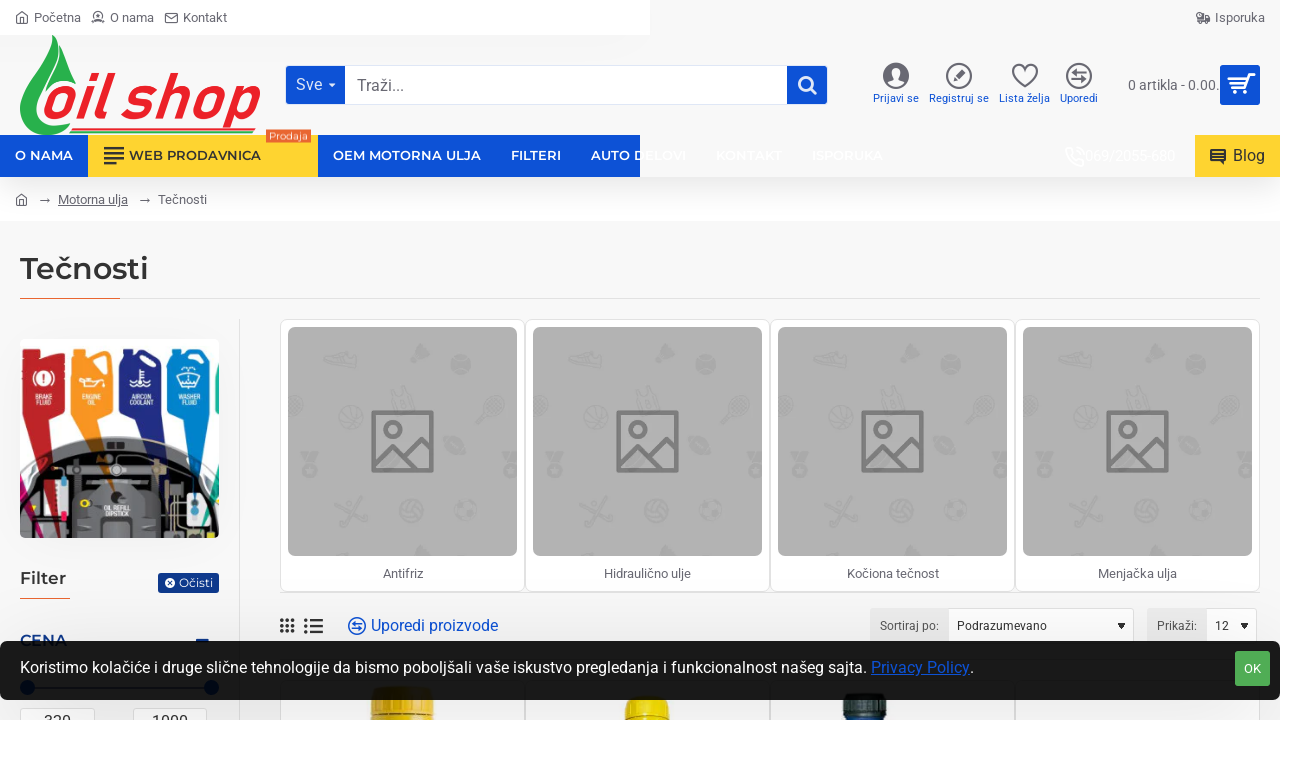

--- FILE ---
content_type: text/html; charset=utf-8
request_url: https://oilshop.rs/motorna-ulja-i-tecnosti/ulja-za-menjace-manuelne-i-automatske
body_size: 98141
content:
<!DOCTYPE html>
<html dir="ltr" lang="sr" class="desktop no-touchevents mac chrome chrome131 webkit oc3 store-0 is-guest skin-1  route-product-category category-64 layout-3 one-column column-left desktop-header-active header-desktop-classic has-menu-bar header-mobile-1 sticky-menu mobile-sticky-default" data-ov="3.0.4.0" data-jv="3.2.2-e7c9e1e4">
<head>
<meta charset="UTF-8" />
<meta name="theme-color" content="">
<meta name="viewport" content="width=device-width, initial-scale=1, minimum-scale=1">
<meta http-equiv="X-UA-Compatible" content="IE=edge">
<title>Menjacka ulja</title>
<base href="https://oilshop.rs/" />
<meta property="fb:app_id" content=""/>
<meta property="og:type" content="website"/>
<meta property="og:title" content="Tečnosti"/>
<meta property="og:url" content="https://oilshop.rs/ulja-za-menjace-manuelne-i-automatske"/>
<meta property="og:image" content="https://oilshop.rs/image/cache/catalog/SLIKE%20RAZNE/fluids_72dpi-768x501-600x315w.jpg.webp"/>
<meta property="og:image:width" content="600"/>
<meta property="og:image:height" content="315"/>
<meta property="og:description" content=""/>
<meta name="twitter:card" content="summary"/>
<meta name="twitter:site" content="@"/>
<meta name="twitter:title" content="Tečnosti"/>
<meta name="twitter:image" content="https://oilshop.rs/image/cache/catalog/SLIKE%20RAZNE/fluids_72dpi-768x501-200x200h.jpg.webp"/>
<meta name="twitter:image:width" content="200"/>
<meta name="twitter:image:height" content="200"/>
<meta name="twitter:description" content=""/>
<link href="catalog/view/theme/journal3/lib/font-awesome/css/font-awesome.min.css" rel="preload" as="style"/>
<link href="catalog/view/theme/journal3/lib/font-awesome/css/font-awesome.min.css" rel="stylesheet" media="print" onload="this.media='all'"/>
<link href="catalog/view/theme/journal3/lib/bootstrap/css/bootstrap.min.css" rel="preload" as="style"/>
<link href="catalog/view/theme/journal3/lib/bootstrap/css/bootstrap.min.css" rel="stylesheet" media="print" onload="this.media='all'"/>
<link href="catalog/view/theme/journal3/icons/fonts/icomoon.woff2?v=6634ea95de" rel="preload" as="font" type="font/woff2" crossorigin="anonymous"/>
<link href="https://fonts.gstatic.com/" rel="preconnect" crossorigin/>
<link href="catalog/view/theme/journal3/assets/5d9b04163790d30c21ad6cafab767b65.css?v=e7c9e1e4" rel="preload" as="style"/>
<link href="https://oilshop.rs/ulja-za-menjace-manuelne-i-automatske" rel="canonical" />
<link href="https://oilshop.rs/image/catalog/LOGO/LOGO 2025./oil-logo-novo-1920x799.jpg" rel="icon" />
<script>window['Journal'] = {"filterScrollTop":false,"filterUrlValuesSeparator":",","performanceCSSDefer":true,"performanceCSSInline":false,"performanceJSDefer":true,"countdownDay":"Dan","countdownHour":"Sat","countdownMin":"Minut","countdownSec":"Sekunda","globalPageHideColumnLeftAt":1024,"globalPageHideColumnRightAt":1024,"scrollTop":true,"scrollToTop":false,"notificationHideAfter":2000,"stepperStatus":true,"stepperDecimals":0,"quickviewPageStyleCloudZoomStatus":true,"quickviewPageStyleAdditionalImagesCarousel":true,"quickviewPageStyleAdditionalImagesCarouselStyleSpeed":500,"quickviewPageStyleAdditionalImagesCarouselStyleAutoPlay":false,"quickviewPageStyleAdditionalImagesCarouselStylePauseOnHover":true,"quickviewPageStyleAdditionalImagesCarouselStyleDelay":3000,"quickviewPageStyleAdditionalImagesCarouselStyleLoop":false,"quickviewPageStyleAdditionalImagesHeightAdjustment":5,"quickviewPageStyleProductStockUpdate":false,"quickviewPageStylePriceUpdate":false,"quickviewPageStyleOptionsSelect":"none","quickviewPageStyleButtonsDisplay":"fixed","quickviewText":"Brzi pregled","rippleStatus":false,"rippleSelectors":".btn","mobileHeaderAt":1024,"subcategoriesCarouselStyleSpeed":500,"subcategoriesCarouselStyleAutoPlay":false,"subcategoriesCarouselStylePauseOnHover":true,"subcategoriesCarouselStyleDelay":3000,"subcategoriesCarouselStyleLoop":false,"productPageStyleImageCarouselStyleSpeed":500,"productPageStyleImageCarouselStyleAutoPlay":false,"productPageStyleImageCarouselStylePauseOnHover":true,"productPageStyleImageCarouselStyleDelay":3000,"productPageStyleImageCarouselStyleLoop":false,"productPageStyleCloudZoomStatus":true,"productPageStyleCloudZoomPosition":"inner","productPageStyleOpenThumbInGallery":false,"productPageStyleGalleryThumbToggleStatus":false,"productPageStyleAdditionalImagesCarousel":true,"productPageStyleAdditionalImagesCarouselStyleSpeed":500,"productPageStyleAdditionalImagesCarouselStyleAutoPlay":false,"productPageStyleAdditionalImagesCarouselStylePauseOnHover":true,"productPageStyleAdditionalImagesCarouselStyleDelay":3000,"productPageStyleAdditionalImagesCarouselStyleLoop":false,"productPageStyleAdditionalImagesHeightAdjustment-hold":"","productPageStyleProductStockUpdate":false,"productPageStylePriceUpdate":false,"productPageStyleOptionsSelect":"none","infiniteScrollStatus":true,"infiniteScrollOffset":4,"infiniteScrollLoadPrev":"Load Previous Products","infiniteScrollLoadNext":"Load Next Products","infiniteScrollLoading":"Loading...","infiniteScrollNoneLeft":"You have reached the end of the list.","loginUrl":"https:\/\/oilshop.rs\/index.php?route=account\/login","checkoutUrl":"https:\/\/oilshop.rs\/index.php?route=checkout\/checkout","isPopup":false,"isLoginPopup":false,"isRegisterPopup":false,"isQuickviewPopup":false,"isOptionsPopup":false,"isPhone":false,"isTablet":false,"isDesktop":true,"isTouch":false,"isAdmin":false,"isRTL":false,"ocv":3,"admin_url":null,"route_separator":"\/","language":"sr","add_cart_url":"index.php?route=checkout\/cart\/add","edit_cart_url":"index.php?route=checkout\/cart\/edit","remove_cart_url":"index.php?route=checkout\/cart\/remove","remove_cart_method":"post","info_cart_url":"index.php?route=common\/cart\/info ul li","add_wishlist_url":"index.php?route=account\/wishlist\/add","add_compare_url":"index.php?route=product\/compare\/add","search_url":"https:\/\/oilshop.rs\/index.php?route=product\/search&search=__QUERY__","autosuggest_url":"index.php?route=journal3\/search&search=__QUERY__","currency_left":"","currency_right":".","currency_decimal":".","currency_thousand":",","filterBase":"https:\/\/oilshop.rs\/motorna-ulja-i-tecnosti\/ulja-za-menjace-manuelne-i-automatske","notification":{"m":137,"c":"017df752","o":{"cookie":"017df752"}},"columnsCount":1,"mobile_header_active":false,"header_mobile_color_scheme":"","header_mobile_dropdown_color_scheme":"","header_mobile_search_color_scheme":"","header_mobile_search_categories_color_scheme":"","header_mobile_search_results_color_scheme":"","headerMobileHeight":85,"headerMobileStickyStatus":true,"stickyMobileLayout":"default","mobile_sticky_color_scheme":"","searchStyleSearchAutoSuggestStatus":true,"searchStyleSearchAutoSuggestDescription":true,"searchStyleSearchAutoSuggestSubCategories":true,"header_mobile_secondary_menu_color_scheme":"","headerMobileTopBarHeight":40,"headerMobileTopBarVisibility":true,"cartDropdown":true,"header_color_scheme":"","header_menu_color_scheme":"","header_dropdown_color_scheme":"","header_offcanvas_color_scheme":"","header_search_color_scheme":"","header_search_categories_color_scheme":"","header_search_results_color_scheme":"","header_home_color_scheme":"","headerHeight":100,"headerMainMenuFullHeightTop":false,"headerMainMenuFullHeightNew":true,"mobileMenu1":false,"mobileMenu2":false,"mobileMenuOn":"","mobileMenuMenus":"menu-1","headerMiniSearchDisplay":"default","stickyStatus":true,"sticky_color_scheme":"","flyoutStickyOffset":100,"stickyFullHomePadding":false,"stickyFullHomePaddingAll":false,"sticky_main_menu_color_scheme":"","headerTopBarHeight":35,"topBarStatus":true,"headerType":"classic","assets":{"countdown":["catalog\/view\/theme\/journal3\/lib\/countdown\/jquery.countdown.min.js?v=e7c9e1e4"],"imagezoom":[],"lightgallery":[],"masterslider":[],"swiper":["catalog\/view\/theme\/journal3\/lib\/swiper\/swiper.min.css?v=e7c9e1e4","catalog\/view\/theme\/journal3\/lib\/swiper\/swiper.min.js?v=e7c9e1e4"],"swiper-latest":[],"typeahead":["catalog\/view\/theme\/journal3\/lib\/typeahead\/typeahead.jquery.min.js?v=e7c9e1e4"],"smoothscroll":["catalog\/view\/theme\/journal3\/lib\/smoothscroll\/smoothscroll.min.js?v=e7c9e1e4"],"datetimepicker":[],"countup":[]}};</script>
<script>/* src: catalog/view/theme/journal3/lib/lozad/lozad.min.js */
!function(t,e){"object"==typeof exports&&"undefined"!=typeof module?module.exports=e():"function"==typeof define&&define.amd?define(e):t.lozad=e()}(this,function(){"use strict";var t="undefined"!=typeof document&&document.documentMode,e=function(t){return window&&window[t]},r=["data-iesrc","data-alt","data-src","data-srcset","data-background-image","data-toggle-class"],a={rootMargin:"0px",threshold:0,enableAutoReload:!1,load:function(e){if("picture"===e.nodeName.toLowerCase()){var r=e.querySelector("img"),a=!1;null===r&&(r=document.createElement("img"),a=!0),t&&e.getAttribute("data-iesrc")&&(r.src=e.getAttribute("data-iesrc")),e.getAttribute("data-alt")&&(r.alt=e.getAttribute("data-alt")),a&&e.append(r)}if("video"===e.nodeName.toLowerCase()&&!e.getAttribute("data-src")&&e.children){for(var o=e.children,i=void 0,n=0;n<=o.length-1;n++)(i=o[n].getAttribute("data-src"))&&(o[n].src=i);e.load()}e.getAttribute("data-poster")&&(e.poster=e.getAttribute("data-poster")),e.getAttribute("data-src")&&(e.src=e.getAttribute("data-src")),e.getAttribute("data-srcset")&&e.setAttribute("srcset",e.getAttribute("data-srcset"));var d=",";if(e.getAttribute("data-background-delimiter")&&(d=e.getAttribute("data-background-delimiter")),e.getAttribute("data-background-image"))e.style.backgroundImage="url('"+e.getAttribute("data-background-image").split(d).join("'),url('")+"')";else if(e.getAttribute("data-background-image-set")){var u=e.getAttribute("data-background-image-set").split(d),g=u[0].substr(0,u[0].indexOf(" "))||u[0];g=-1===g.indexOf("url(")?"url("+g+")":g,1===u.length?e.style.backgroundImage=g:e.setAttribute("style",(e.getAttribute("style")||"")+"background-image: "+g+"; background-image: -webkit-image-set("+u+"); background-image: image-set("+u+")")}e.getAttribute("data-toggle-class")&&e.classList.toggle(e.getAttribute("data-toggle-class"))},loaded:function(){}};function o(t){t.setAttribute("data-loaded",!0)}var i=function(t){return"true"===t.getAttribute("data-loaded")},n=function(t){var e=1<arguments.length&&void 0!==arguments[1]?arguments[1]:document;return t instanceof Element?[t]:t instanceof NodeList?t:e.querySelectorAll(t)};return function(){var t,d,u,g=0<arguments.length&&void 0!==arguments[0]?arguments[0]:".lozad",s=1<arguments.length&&void 0!==arguments[1]?arguments[1]:{},c=Object.assign({},a,s),l=c.root,b=c.rootMargin,f=c.threshold,m=c.enableAutoReload,A=c.load,v=c.loaded,h=void 0,p=void 0;e("IntersectionObserver")&&(h=new IntersectionObserver((t=A,d=v,function(e,r){e.forEach(function(e){(0<e.intersectionRatio||e.isIntersecting)&&(r.unobserve(e.target),i(e.target)||(t(e.target),o(e.target),d(e.target)))})}),{root:l,rootMargin:b,threshold:f})),e("MutationObserver")&&m&&(p=new MutationObserver((u=A,function(t){t.forEach(function(t){i(t.target)&&"attributes"===t.type&&-1<r.indexOf(t.attributeName)&&u(t.target)})})));for(var k,y=n(g,l),w=0;w<y.length;w++)(k=y[w]).getAttribute("data-placeholder-background")&&(k.style.background=k.getAttribute("data-placeholder-background"));return{observe:function(){for(var t=n(g,l),e=0;e<t.length;e++)i(t[e])||(h?(p&&m&&p.observe(t[e],{subtree:!0,attributes:!0,attributeFilter:r}),h.observe(t[e])):(A(t[e]),o(t[e]),v(t[e])))},triggerLoad:function(t){i(t)||(A(t),o(t),v(t))},observer:h,mutationObserver:p}}});
/* src: catalog/view/theme/journal3/lib/loadjs/loadjs.min.js */
loadjs=function(){var h=function(){},c={},u={},f={};function o(e,n){if(e){var r=f[e];if(u[e]=n,r)for(;r.length;)r[0](e,n),r.splice(0,1)}}function l(e,n){e.call&&(e={success:e}),n.length?(e.error||h)(n):(e.success||h)(e)}function d(r,t,s,i){var c,o,e=document,n=s.async,u=(s.numRetries||0)+1,f=s.before||h,l=r.replace(/[\?|#].*$/,""),a=r.replace(/^(css|img)!/,"");i=i||0,/(^css!|\.css$)/.test(l)?((o=e.createElement("link")).rel="stylesheet",o.href=a,(c="hideFocus"in o)&&o.relList&&(c=0,o.rel="preload",o.as="style")):/(^img!|\.(png|gif|jpg|svg|webp)$)/.test(l)?(o=e.createElement("img")).src=a:((o=e.createElement("script")).src=r,o.async=void 0===n||n),!(o.onload=o.onerror=o.onbeforeload=function(e){var n=e.type[0];if(c)try{o.sheet.cssText.length||(n="e")}catch(e){18!=e.code&&(n="e")}if("e"==n){if((i+=1)<u)return d(r,t,s,i)}else if("preload"==o.rel&&"style"==o.as)return o.rel="stylesheet";t(r,n,e.defaultPrevented)})!==f(r,o)&&e.head.appendChild(o)}function r(e,n,r){var t,s;if(n&&n.trim&&(t=n),s=(t?r:n)||{},t){if(t in c)throw"LoadJS";c[t]=!0}function i(n,r){!function(e,t,n){var r,s,i=(e=e.push?e:[e]).length,c=i,o=[];for(r=function(e,n,r){if("e"==n&&o.push(e),"b"==n){if(!r)return;o.push(e)}--i||t(o)},s=0;s<c;s++)d(e[s],r,n)}(e,function(e){l(s,e),n&&l({success:n,error:r},e),o(t,e)},s)}if(s.returnPromise)return new Promise(i);i()}return r.ready=function(e,n){return function(e,r){e=e.push?e:[e];var n,t,s,i=[],c=e.length,o=c;for(n=function(e,n){n.length&&i.push(e),--o||r(i)};c--;)t=e[c],(s=u[t])?n(t,s):(f[t]=f[t]||[]).push(n)}(e,function(e){l(n,e)}),r},r.done=function(e){o(e,[])},r.reset=function(){c={},u={},f={}},r.isDefined=function(e){return e in c},r}();
/* src: catalog/view/theme/journal3/js/head.js */
(function(){const documentClassList=document.documentElement.classList;if(Journal['isDesktop']&&(('ontouchstart'in window)||(navigator.maxTouchPoints>0)||(navigator.msMaxTouchPoints>0))){let timeout;document.addEventListener('touchstart',function(){if(timeout){clearTimeout(timeout);}
Journal['isTouch']=true;documentClassList.remove('no-touchevents');documentClassList.add('touchevents');timeout=setTimeout(function(){Journal['isTouch']=false;documentClassList.add('no-touchevents');documentClassList.remove('touchevents');},400);});}
if(!(function(){const flex=document.createElement('div');flex.style.display='flex';flex.style.flexDirection='column';flex.style.rowGap='1px';flex.appendChild(document.createElement('div'));flex.appendChild(document.createElement('div'));document.documentElement.appendChild(flex);const isSupported=flex.scrollHeight===1;flex.parentNode.removeChild(flex);return isSupported;})()){documentClassList.add('no-flexbox-gap');}
document.addDelegatedEventListener=function(eventName,elementSelector,handler){document.addEventListener(eventName,function(e){for(let target=e.target;target&&target!==this;target=target.parentNode){if(target.matches(elementSelector)){handler.call(target,e);break;}}},false);}
if(Journal['isDesktop']&&documentClassList.contains('safari')&&!documentClassList.contains('ipad')&&navigator.maxTouchPoints&&navigator.maxTouchPoints>2){window.fetch('index.php?route=journal3/journal'+Journal['route_separator']+'device_detect',{method:'POST',body:'device=ipad',headers:{'Content-Type':'application/x-www-form-urlencoded'}}).then(function(data){return data.json();}).then(function(data){if(data.response.reload){window.location.reload();}});}
if(Journal['isDesktop']){if(window.localStorage.getItem('j-editor')!=='hidden'){documentClassList.add('admin-bar-visible');}}})();(function(){if(Journal['isPopup']){return;}
const documentClassList=document.documentElement.classList;if(Journal['mobile_header_active']||!Journal['cartDropdown']){document.addEventListener('DOMContentLoaded',function(){const wrapper=document.querySelector('.mobile-cart-content-wrapper');const cart_content=document.querySelector('.cart-content > ul');const cart=document.querySelector('#cart');if(wrapper&&cart_content){wrapper.appendChild(cart_content);cart.classList.remove('dropdown');const trigger=document.querySelector('#cart > a');trigger.removeAttribute('data-toggle');trigger.setAttribute('data-off-canvas','mobile-cart-content-container');}});}
if(Journal['mobile_header_active']){return;}
const wrappers=['search','cart','logo','language','currency'];const mobileHeaderMedia=window.matchMedia('(max-width: '+Math.max(parseInt(Journal['mobileHeaderAt'],10),540)+'px)');function callback(){const event=document.createEvent('CustomEvent');if(mobileHeaderMedia.matches){mobileClasses();mobileHeader();mobileCart();event.initEvent('JournalMobileHeaderActive');}else{desktopClasses();desktopHeader();desktopCart();event.initEvent('JournalDesktopHeaderActive');}
document.dispatchEvent(event);}
mobileHeaderMedia.addListener(callback);if(mobileHeaderMedia.matches){mobileClasses();}
if(mobileHeaderMedia.matches){document.addEventListener('DOMContentLoaded',function(){callback();});}
function mobileClasses(){documentClassList.add('mobile-header-active');documentClassList.remove('desktop-header-active');}
function desktopClasses(){documentClassList.add('desktop-header-active');documentClassList.remove('mobile-header-active');}
function mobileHeader(){Object.keys(wrappers).forEach(function(k){const element=document.querySelector('#'+wrappers[k]);const wrapper=document.querySelector('.mobile-'+wrappers[k]+'-wrapper');if(element&&wrapper){wrapper.appendChild(element);}});const search=document.querySelector('#search');const cart=document.querySelector('#cart');if(search&&(Journal['searchStyle']==='full')){search.classList.remove('full-search');search.classList.add('mini-search');}
if(cart&&(Journal['cartStyle']==='full')){cart.classList.remove('full-cart');cart.classList.add('mini-cart');}
if(cart&&Journal['cartDropdown']){cart.classList.remove('dropdown');const trigger=document.querySelector('#cart > a');trigger.removeAttribute('data-toggle');trigger.setAttribute('data-off-canvas','mobile-cart-content-container');}}
function desktopHeader(){Object.keys(wrappers).forEach(function(k){const element=document.querySelector('#'+wrappers[k]);const wrapper=document.querySelector('.desktop-'+wrappers[k]+'-wrapper');if(element&&wrapper){wrapper.appendChild(element);}});const search=document.querySelector('#search');const cart=document.querySelector('#cart');if(search&&(Journal['searchStyle']==='full')){search.classList.remove('mini-search');search.classList.add('full-search');}
if(cart&&(Journal['cartStyle']==='full')){cart.classList.remove('mini-cart');cart.classList.add('full-cart');}
if(cart&&Journal['cartDropdown']){cart.classList.add('dropdown');const trigger=document.querySelector('#cart > a');trigger.setAttribute('data-toggle','dropdown');trigger.removeAttribute('data-off-canvas');}
documentClassList.remove('mobile-cart-content-container-open');documentClassList.remove('mobile-main-menu-container-open');documentClassList.remove('mobile-filter-container-open');documentClassList.remove('mobile-overlay');}
function mobileCart(){const wrapper=document.querySelector('.mobile-cart-content-wrapper');const cart_content=document.querySelector('.cart-content > ul');if(wrapper&&cart_content){wrapper.appendChild(cart_content);}}
function desktopCart(){const wrapper=document.querySelector('#cart-content');const cart_content=document.querySelector('.mobile-cart-content-wrapper > ul');if(wrapper&&cart_content){wrapper.appendChild(cart_content);}}})();(function(){if(Journal['isPopup']){return;}
if(!Journal['mobileMenuOn']){return;}
const documentClassList=document.documentElement.classList;const mobileMenuMedia=window.matchMedia('(max-width: '+Math.max(parseInt(Journal['mobileMenuOn'],10),540)+'px)');let selectors;let classes=['mobile-menu-active'];if(Journal['mobileMenuMenus']==='menu-1'){selectors='#main-menu';classes.push('mobile-menu-1-active');}else if(Journal['mobileMenuMenus']==='menu-2'){selectors='#main-menu-2';classes.push('mobile-menu-2-active');}else{selectors='#main-menu, #main-menu-2';classes.push('mobile-menu-1-active');classes.push('mobile-menu-2-active');}
function callback(){if(mobileMenuMedia.matches){const wrapper=document.querySelector('.desktop-mobile-main-menu-wrapper');const contents=document.querySelectorAll(selectors);if(wrapper&&contents.length){contents.forEach(function(content){wrapper.appendChild(content);content.querySelectorAll('template').forEach(function(element){Journal.template(element);});content.querySelectorAll('.main-menu .dropdown-toggle').forEach(function(element){element.classList.remove('dropdown-toggle');element.classList.add('collapse-toggle');element.removeAttribute('data-toggle');});content.querySelectorAll('.main-menu .dropdown-menu').forEach(function(element){element.classList.remove('dropdown-menu');element.classList.remove('j-dropdown');element.classList.add('collapse');});content.classList.add('accordion-menu');});Journal.lazy();}
classes.forEach(function(cls){documentClassList.add(cls);});}else{const wrapper=document.querySelector('.desktop-main-menu-wrapper');const contents=document.querySelectorAll(selectors);if(wrapper&&contents.length){contents.forEach(function(content){wrapper.appendChild(content);content.querySelectorAll('.main-menu .collapse-toggle').forEach(function(element){element.classList.add('dropdown-toggle');element.classList.remove('collapse-toggle');element.setAttribute('data-toggle','dropdown-hover');});content.querySelectorAll('.main-menu .collapse').forEach(function(element){element.classList.add('dropdown-menu');element.classList.add('j-dropdown');element.classList.remove('collapse');});content.classList.remove('accordion-menu');});const $mm1=document.querySelector('#main-menu');const $mm2=document.querySelector('#main-menu-2');if($mm1&&$mm2){wrapper.insertBefore($mm1,$mm2);}}
documentClassList.remove('desktop-mobile-main-menu-container-open');documentClassList.remove('mobile-overlay');classes.forEach(function(cls){documentClassList.remove(cls);});}}
mobileMenuMedia.addListener(callback);if(mobileMenuMedia.matches){classes.forEach(function(cls){documentClassList.add(cls);});}
if(mobileMenuMedia.matches){document.addEventListener('DOMContentLoaded',function(){callback();});}})();(function(){if(Journal['isPopup']){return;}
const documentClassList=document.documentElement.classList;Journal['globalPageHideColumnLeftAt']=Math.max(+Journal['globalPageHideColumnLeftAt']||0,100);Journal['globalPageHideColumnRightAt']=Math.max(+Journal['globalPageHideColumnRightAt']||0,100);const columnMedias={left:window.matchMedia('(max-width: '+Journal['globalPageHideColumnLeftAt']+'px)'),right:window.matchMedia('(max-width: '+Journal['globalPageHideColumnRightAt']+'px)')}
function callback(){Object.keys(columnMedias).forEach(function(key){if(columnMedias[key].matches){documentClassList.add(key+'-column-disabled');mobileFilter(key);}else{documentClassList.remove(key+'-column-disabled');desktopFilter(key);}});}
Object.keys(columnMedias).forEach(function(key){if(columnMedias[key].matches){documentClassList.add(key+'-column-disabled');}
columnMedias[key].addListener(callback);});document.addEventListener('DOMContentLoaded',function(){callback();});function mobileFilter(column){const element=document.querySelector('#column-'+column+' #filter');const wrapper=document.querySelector('.mobile-filter-wrapper');if(element&&wrapper){documentClassList.add('mobile-filter-active');wrapper.appendChild(element);}}
function desktopFilter(column){const element=document.querySelector('#filter');const wrapper=document.querySelector('#column-'+column+' .desktop-filter-wrapper');if(element&&wrapper){documentClassList.remove('mobile-filter-active');documentClassList.remove('mobile-filter-container-open');wrapper.appendChild(element);}}})();(function(){const style=document.createElement('style');const documentClassList=document.documentElement.classList;document.head.appendChild(style);if(Journal['popup']){if(localStorage.getItem('p-'+Journal['popup']['c'])){document.addEventListener('DOMContentLoaded',function(){document.querySelector('.popup-wrapper').remove();});}else{if(Journal['popup']['o']['showAfter']){setTimeout(function(){documentClassList.add('popup-open','popup-center');},Journal['popup']['o']['showAfter']);}else{documentClassList.add('popup-open','popup-center');}
if(Journal['popup']['o']['hideAfter']){setTimeout(function(){documentClassList.remove('popup-open','popup-center');},Journal['popup']['o']['hideAfter']);}}}
document.addEventListener('click',function(e){if(e.target.matches('.popup-close, .popup-bg-closable, .btn-popup:not([href]), .btn-popup:not([href]) span')){const $popup_wrapper=document.querySelector('.popup-wrapper');const $checkbox=document.querySelector('.popup-wrapper .popup-footer input[type="checkbox"]');const options=$popup_wrapper.dataset.options?JSON.parse($popup_wrapper.dataset.options):null;if($checkbox&&options&&options.cookie){if($checkbox.checked){localStorage.setItem('p-'+options.cookie,'1');}else{localStorage.removeItem('p-'+options.cookie);}}
documentClassList.remove('popup-open','popup-center','popup-iframe-loaded');setTimeout(function(){$popup_wrapper.remove();},500);}});document.addEventListener('keydown',function(e){if(e.key==='Escape'){const $popup_wrapper=document.querySelector('.popup-wrapper');if(!$popup_wrapper){return;}
const $checkbox=document.querySelector('.popup-wrapper .popup-footer input[type="checkbox"]');const options=$popup_wrapper.dataset.options?JSON.parse($popup_wrapper.dataset.options):null;if($checkbox&&options&&options.cookie){if($checkbox.checked){localStorage.setItem('p-'+options.cookie,'1');}else{localStorage.removeItem('p-'+options.cookie);}}
documentClassList.remove('popup-open','popup-center');setTimeout(function(){$popup_wrapper.remove();},500);}});if(Journal['notification']){if(localStorage.getItem('n-'+Journal['notification']['c'])){style.sheet.insertRule('.module-notification-'+Journal['notification']['m']+'{ display:none !important }');}}
document.addEventListener('click',function(e){if(e.target.matches('.notification-close')){const $this=$(e.target);const height=$this.parent().outerHeight();$this.parent().next('div').css('margin-top',-height);$('.removed').removeClass('removed');$this.parent().addClass('fade-out').on('transitionend MSTransitionEnd webkitTransitionEnd oTransitionEnd',function(){$(this).next('div').addClass('removed').css('margin-top','');$(this).remove();});if(e.target.parentNode.classList.contains('module-notification')){localStorage.setItem('n-'+Journal['notification']['c'],'1');}}});if(Journal['header_notice']){if(localStorage.getItem('hn-'+Journal['header_notice']['c'])){style.sheet.insertRule('.module-header_notice-'+Journal['header_notice']['m']+'{ display:none !important }');document.documentElement.style.setProperty('--header-notice-height','0px');}}
document.addDelegatedEventListener('click','.header-notice-close-button button',function(e){const $el=this.closest('.module-header_notice');const options=JSON.parse($el.dataset.options||'{}');if(options['cookie']){localStorage.setItem('hn-'+options['cookie'],'1');}
$el.style.height=$el.offsetHeight+'px';$el.style.transitionProperty='height';$el.style.transitionDuration=parseInt(Journal['header_notice']['o']['duration'])+'ms';$el.style.transitionTimingFunction=Journal['header_notice']['o']['ease'];$el.getClientRects();$el.style.height=0;document.documentElement.style.setProperty('--header-notice-height','0px');});if(Journal['layout_notice']){if(localStorage.getItem('ln-'+Journal['layout_notice']['c'])){style.sheet.insertRule('.module-layout_notice-'+Journal['layout_notice']['m']+'{ display:none !important }');}}
document.addDelegatedEventListener('click','.layout-notice-close-button button',function(e){const $el=this.closest('.module-layout_notice');const options=JSON.parse($el.dataset.options||'{}');if(options['cookie']){localStorage.setItem('ln-'+options['cookie'],'1');}
$el.style.height=$el.offsetHeight+'px';$el.style.transitionProperty='height';$el.style.transitionDuration=parseInt(Journal['layout_notice']['o']['duration'])+'ms';$el.style.transitionTimingFunction=Journal['layout_notice']['o']['ease'];$el.getClientRects();$el.style.height=0;});})();(function(){Journal.load=function(urls,bundle,success){if(loadjs.isDefined(bundle)){loadjs.ready(bundle,{success:success});}else{loadjs(urls,bundle,{async:false,before:function(path,el){document.head.prepend(el);return false;},success:success});}};Journal.lazy=function(name,selector,options){window['__journal_lazy']=window['__journal_lazy']||{};if(arguments.length){window['__journal_lazy'][name]=lozad(selector,options);window['__journal_lazy'][name].observe();}else{Object.entries(window['__journal_lazy']).forEach(function(entry){entry[1].observe();});}};Journal.template=function(el){if(el.attributes.length){const div=document.createElement('div');div.innerHTML=el.innerHTML;for(let i=0;i<el.attributes.length;i++){div.setAttribute(el.attributes[i].name,el.attributes[i].value);}
el.parentNode.replaceChild(div,el);}else{const child=el.content.firstElementChild.cloneNode(true);el.parentNode.replaceChild(child,el);}
el.querySelectorAll('template').forEach(function(el){Journal.template(el);});};})();(function(){const classList=document.documentElement.classList;let stickyPos=0;function updateStickyPos(){if(classList.contains('desktop-header-active')){if(!Journal['headerMainMenuFullHeight']){const megaMenu=document.querySelector('.main-menu-item.mega-menu');if(megaMenu){megaMenu.style.setProperty('--item-height',megaMenu.offsetHeight);}}
if(classList.contains('sticky-default')){stickyPos=document.querySelector('.top-bar')?.offsetHeight||0;}else if(classList.contains('sticky-menu')){stickyPos=(document.querySelector('.top-bar')?.offsetHeight||0)+(document.querySelector('.mid-bar')?.offsetHeight||0);}}else{stickyPos=document.querySelector('.mobile-top-bar')?.offsetHeight||0;}
const $hn=document.querySelector('.module-header_notice');if($hn&&$hn.offsetHeight){stickyPos+=$hn.offsetHeight;document.documentElement.style.setProperty('--header-notice-height',$hn.offsetHeight+'px');}}
if(Journal['stickyStatus']){document.addEventListener('JournalDesktopHeaderActive',function(e){updateStickyPos();});document.addEventListener('JournalMobileHeaderActive',function(e){updateStickyPos();});document.addEventListener('DOMContentLoaded',function(){updateStickyPos();});}
let scrollY=window.scrollY;let scrollDirection='';document.addEventListener('scroll',function(){let currentDirection='';if(window.scrollY>100&&window.scrollY>scrollY){currentDirection='down';}else if(window.scrollY>=(document.body.clientHeight-window.innerHeight)){currentDirection='down';}else{currentDirection='up';}
if(window.scrollY>Journal['flyoutStickyOffset']){document.documentElement.setAttribute('data-sticky','is-sticky');}else{document.documentElement.setAttribute('data-sticky','not-sticky');}
if(currentDirection!==scrollDirection){document.documentElement.setAttribute('data-scroll',currentDirection);}
if(classList.contains('mac')&&window.innerWidth>window.document.body.clientWidth&&scrollY>0){classList.add('mac-scroll');}
if(Journal['stickyStatus']){const stickyClass=classList.contains('desktop-header-active')?'header-sticky':'mobile-sticky';const $header=document.querySelector('.header');const $mobile_header=document.querySelector('.mobile-header');const $menu_wrapper=document.querySelector('.desktop-main-menu-wrapper.menu-bar');let header_color_scheme=Journal['header_color_scheme'];let header_mobile_color_scheme=Journal['header_mobile_color_scheme'];let header_menu_color_scheme=Journal['header_menu_color_scheme'];if(document.documentElement.classList.contains('route-common-home')){if(Journal['header_home_color_scheme']){header_color_scheme=Journal['header_home_color_scheme'];}}
if(window.scrollY>stickyPos){classList.add(stickyClass);if(classList.contains('desktop-header-active')){if(Journal['sticky_color_scheme']){if(header_color_scheme){$header.classList.remove(header_color_scheme);}
$header.classList.add(Journal['sticky_color_scheme']);}
if(Journal['sticky_main_menu_color_scheme']){if(header_menu_color_scheme){$menu_wrapper.classList.remove(header_menu_color_scheme);}
$menu_wrapper.classList.add(Journal['sticky_main_menu_color_scheme']);}}else{if(Journal['mobile_sticky_color_scheme']){if(header_mobile_color_scheme){$mobile_header.classList.remove(header_mobile_color_scheme);}
$mobile_header.classList.add(Journal['mobile_sticky_color_scheme']);}}}else{classList.remove(stickyClass);if(classList.contains('desktop-header-active')){if(Journal['sticky_color_scheme']){if(header_color_scheme){$header.classList.add(header_color_scheme);}
$header.classList.remove(Journal['sticky_color_scheme']);}
if(Journal['sticky_main_menu_color_scheme']){if(header_menu_color_scheme){$menu_wrapper.classList.add(header_menu_color_scheme);}
$menu_wrapper.classList.remove(Journal['sticky_main_menu_color_scheme']);}}else{if(Journal['mobile_sticky_color_scheme']){if(header_mobile_color_scheme){$mobile_header.classList.add(header_mobile_color_scheme);}
$mobile_header.classList.remove(Journal['mobile_sticky_color_scheme']);}}}}
scrollY=window.scrollY;scrollDirection=currentDirection;});document.addEventListener('DOMContentLoaded',function(){if(classList.contains('mac')&&window.innerWidth>window.document.body.clientWidth){classList.add('mac-scroll');}});})();(function(){if(Journal['isPopup']){return;}
if(!Journal['mobile_header_active']){Journal.dropdownOffset=function(){const mainMenu=document.querySelectorAll('header [id*="main-menu"]');const dropdown=document.querySelectorAll('header [id*="main-menu"] > .j-menu > .dropdown');const megaMenu=document.querySelectorAll('header [id*="main-menu"] > .j-menu > .mega-menu');const megaMenuFull=document.querySelectorAll('header [id*="main-menu"] > .j-menu > .menu-fullwidth');const flyoutMenuItem=document.querySelectorAll('.flyout-menu > .j-menu > .flyout-menu-item.mega-menu > .j-dropdown');const $midBar=document.querySelector('header .mid-bar');let midBar=$midBar?$midBar.getBoundingClientRect().right:0;mainMenu.forEach(function(el){let menuContainerRight=el.getBoundingClientRect().right;el.onscroll=function(e){el.style.setProperty('--scroll-offset',Math.ceil(el.scrollLeft*(Journal['isRTL']?-1:1))+'px');if((el.scrollWidth-el.clientWidth)<=el.scrollLeft){el.classList.add('no-scroll-end');}else{el.classList.remove('no-scroll-end');}}
dropdown.forEach(function(el){el.style.setProperty('--element-offset',(Journal['isRTL']?midBar-el.getBoundingClientRect().right:el.offsetLeft)+'px');el.style.setProperty('--element-width',el.clientWidth+'px');el.style.setProperty('--element-height',el.clientHeight+'px');});megaMenu.forEach(function(el){el.style.setProperty('--mega-menu-top-offset',el.getBoundingClientRect().top+'px');});megaMenuFull.forEach(function(el){el.style.setProperty('--mega-menu-full-offset',(Journal['isRTL']?window.innerWidth-el.getBoundingClientRect().right:el.getBoundingClientRect().left)+'px');});});}
window.addEventListener('resize',Journal['dropdownOffset']);document.addEventListener('DOMContentLoaded',Journal['dropdownOffset']);}
Journal.mobileDropdownOffset=function(){const mobileSecondaryMenu=document.querySelector('.mobile-secondary-menu');if(mobileSecondaryMenu){const mobileMenu=document.querySelectorAll('.mobile-secondary-menu .top-menu');const mobileDropdown=document.querySelectorAll('.mobile-secondary-menu .top-menu > .j-menu > .dropdown');const mobileMenuRight=document.querySelector('.mobile-secondary-menu').getBoundingClientRect().right;mobileMenu.forEach(function(el){el.onscroll=function(e){el.style.setProperty('--scroll-offset',el.scrollLeft*(Journal['isRTL']?-1:1)+'px');}
mobileDropdown.forEach(function(el){el.style.setProperty('--element-offset',(Journal['isRTL']?mobileMenuRight-el.getBoundingClientRect().right:el.offsetLeft)+'px');el.style.setProperty('--element-width',el.clientWidth+'px');el.style.setProperty('--element-height',el.clientHeight+'px');});});}}
window.addEventListener('resize',Journal['mobileDropdownOffset']);document.addEventListener('DOMContentLoaded',Journal['mobileDropdownOffset']);Journal.mobileOffCanvasDropdownOffset=function(){const mobileOffCanvasMenu=document.querySelector('.mobile-wrapper-top-menu');if(mobileOffCanvasMenu){const mobileOffCanvas=document.querySelectorAll('.mobile-wrapper-top-menu .top-menu');const mobileOffCanvasDropdown=document.querySelectorAll('.mobile-wrapper-top-menu .top-menu > .j-menu > .dropdown');const mobileOffCanvasRight=document.querySelector('.mobile-wrapper-top-menu').getBoundingClientRect().right;mobileOffCanvas.forEach(function(el){if(el.scrollWidth>el.parentElement.clientWidth){el.parentElement.classList.add('has-scroll');}else{el.parentElement.classList.remove('has-scroll');}
el.onscroll=function(e){el.style.setProperty('--scroll-offset',el.scrollLeft*(Journal['isRTL']?-1:1)+'px');if(el.scrollWidth>el.clientWidth){el.parentElement.classList.add('has-scroll');}else{el.parentElement.classList.remove('has-scroll');}
if(el.scrollLeft>=(el.scrollWidth-el.clientWidth-1)){el.parentElement.classList.add('no-scroll');}else{el.parentElement.classList.remove('no-scroll');}}
mobileOffCanvasDropdown.forEach(function(el){el.style.setProperty('--element-offset',(Journal['isRTL']?mobileOffCanvasRight-el.getBoundingClientRect().right:el.offsetLeft)+'px');el.style.setProperty('--element-width',el.clientWidth+'px');el.style.setProperty('--element-height',el.clientHeight+'px');});});}}
window.addEventListener('resize',Journal['mobileOffCanvasDropdownOffset']);document.addEventListener('DOMContentLoaded',Journal['mobileOffCanvasDropdownOffset']);Journal.mobileSearch=function(){const mobile1=document.querySelector('.mobile-header.mobile-1');if(mobile1){let mobileHeight=mobile1.clientHeight;mobile1.style.setProperty('--mobile-1-height',mobileHeight+'px');const miniSearch=document.querySelectorAll('.mobile-header.mobile-1 .mini-search #search');miniSearch.forEach(function(el){el.style.setProperty('--element-offset',el.offsetLeft+'px');el.style.setProperty('--element-width',el.clientWidth+'px');});}}
window.addEventListener('resize',Journal['mobileSearch']);document.addEventListener('DOMContentLoaded',Journal['mobileSearch']);})();(function(){if(Journal['isPopup']){return;}
Journal.tableScroll=function(){document.querySelectorAll('.table-responsive').forEach(function(el){if(el.scrollWidth>el.clientWidth){el.classList.add('table-scroll');}else{el.classList.remove('table-scroll');}});}
window.addEventListener('resize',Journal['tableScroll']);document.addEventListener('DOMContentLoaded',Journal['tableScroll']);})();
</script>
<link href="catalog/view/theme/journal3/assets/5d9b04163790d30c21ad6cafab767b65.css?v=e7c9e1e4" type="text/css" rel="stylesheet" media="screen" />
<script>performance.mark('css');</script>
<style data-id="icons">@font-face{font-family:'icomoon';src:url('catalog/view/theme/journal3/icons/fonts/icomoon.woff2?v=6634ea95de') format('woff2'),url('catalog/view/theme/journal3/icons/fonts/icomoon.woff?v=6634ea95de') format('woff'),url('catalog/view/theme/journal3/icons/fonts/icomoon.ttf?v=6634ea95de') format('truetype'),url('catalog/view/theme/journal3/icons/fonts/icomoon.svg?v=6634ea95de') format('svg');font-weight:400;font-style:normal;font-display:block}.icon{font-family:'icomoon' !important;speak:never;font-style:normal;font-weight:400;font-variant:normal;text-transform:none;line-height:1;-webkit-font-smoothing:antialiased;-moz-osx-font-smoothing:grayscale}</style>
<style data-id="google-fonts">@font-face{font-family:'Montserrat';font-style:normal;font-weight:400;font-display:swap;src:url(https://fonts.gstatic.com/s/montserrat/v31/JTUHjIg1_i6t8kCHKm4532VJOt5-QNFgpCtr6Hw3aXo.woff2) format('woff2')}@font-face{font-family:'Montserrat';font-style:normal;font-weight:600;font-display:swap;src:url(https://fonts.gstatic.com/s/montserrat/v31/JTUHjIg1_i6t8kCHKm4532VJOt5-QNFgpCu173w3aXo.woff2) format('woff2')}@font-face{font-family:'Montserrat';font-style:normal;font-weight:700;font-display:swap;src:url(https://fonts.gstatic.com/s/montserrat/v31/JTUHjIg1_i6t8kCHKm4532VJOt5-QNFgpCuM73w3aXo.woff2) format('woff2')}@font-face{font-family:'Roboto';font-style:normal;font-weight:400;font-stretch:normal;font-display:swap;src:url(https://fonts.gstatic.com/s/roboto/v50/KFOMCnqEu92Fr1ME7kSn66aGLdTylUAMQXC89YmC2DPNWubEbVmaiAo.woff2) format('woff2')}@font-face{font-family:'Roboto';font-style:normal;font-weight:700;font-stretch:normal;font-display:swap;src:url(https://fonts.gstatic.com/s/roboto/v50/KFOMCnqEu92Fr1ME7kSn66aGLdTylUAMQXC89YmC2DPNWuYjalmaiAo.woff2) format('woff2')}</style>
<style data-id="variables">:root { --background: rgba(255, 255, 255, 1); --accent-2: rgba(13, 82, 214, 1); --gold: rgba(254, 212, 48, 1); --background-lighter: rgba(248, 248, 248, 1); --foreground: rgba(51, 51, 51, 1); --transparent: rgba(0, 0, 0, 0); --success: rgba(80, 173, 85, 1); --background-darker: rgba(238, 238, 238, 1); --action: rgba(221, 14, 28, 1); --gray: rgba(105, 105, 115, 1); --border: rgba(226, 226, 226, 1); --pastel-1: rgba(219, 232, 240, 1); --accent: rgba(15, 58, 141, 1); --foreground-light: rgba(230, 230, 230, 1); --background-shade: rgba(240, 242, 245, 1); --pastel-2: rgba(223, 231, 246, 1); --pastel-3: rgba(237, 242, 254, 1); --pastel-4: rgba(241, 222, 222, 1); --dark: rgba(44, 54, 64, 1); --foreground-lighter: rgba(255, 255, 255, 1); --dark-2: rgba(58, 71, 84, 1); --fire: rgba(233, 102, 49, 1); --neutral: rgba(139, 145, 152, 1) }</style>
<style data-id="settings">.grid-col>.grid-items>.grid-item:before{display:none !important}</style>
<style data-id="settings">.blog-post .post-details .post-stats{padding-inline:initial;margin-inline:initial;white-space:nowrap;overflow-x:auto;padding-bottom:12px;margin-bottom:-12px;-webkit-overflow-scrolling:touch;color:rgba(105,105,115,1)}.blog-post .post-details .post-stats .p-category{flex-wrap:nowrap;display:inline-flex}.blog-post .post-details .post-stats::-webkit-scrollbar{-webkit-appearance:none;height:0;height:5px;width:5px}.blog-post .post-details .post-stats::-webkit-scrollbar-thumb{background-color:rgba(233,102,49,1)}.blog-post .post-details .post-stats-wrapper{margin-top:15px;--element-margin-top:15px;margin-bottom:35px;--element-margin-bottom:35px}.blog-post .post-details .post-stats .p-posted{display:inline-flex}.blog-post .post-details .post-stats .p-author{display:inline-flex}.blog-post .post-details .p-date{display:inline-flex}.blog-post .post-details .p-date-image{top:0;left:0;right:auto;bottom:auto}.p-date-image{color:rgba(255,255,255,1);font-weight:700;background-color:rgba(15,58,141,1);--background-color:rgba(15,58,141,1);margin:7px;--element-margin:7px;border-radius:3px;--element-border-radius:3px}.blog-post .post-details .post-stats .p-comment{display:inline-flex}.blog-post .post-details .post-stats .p-view{display:inline-flex}.post-details{padding-bottom:20px;--element-padding-bottom:20px}.post-content>p{margin-bottom:10px}.post-content{font-size:var(--j-font_size-medium-1);column-count:initial;column-gap:50px;column-rule-style:none}.post-image{display:block;text-align:left;float:none}.post-image img{border-radius:10px;--element-border-radius:10px;box-shadow:0 5px 50px -10px rgba(0,0,0,.05)}.blog-post .tags{margin-top:15px;--element-margin-top:15px;justify-content:flex-start;font-size:var(--j-font_size-small);font-weight:700;justify-content:center}.blog-post .tags a{margin-right:8px;--element-margin-right:8px;margin-bottom:8px;--element-margin-bottom:8px;border-radius:10px;--element-border-radius:10px;padding-right:8px;--element-padding-right:8px;padding-left:8px;--element-padding-left:8px;background-color:rgba(44,54,64,1);--background-color:rgba(44,54,64,1)}.blog-post .tags b{display:none}.blog-post .tags a,.blog-post .tags a:visited{font-size:var(--j-font_size-small);color:rgba(230,230,230,1);font-weight:400;text-decoration:none;-webkit-text-decoration:none}.no-touchevents .blog-post .tags a:hover{color:rgba(255,255,255,1);background-color:rgba(15,58,141,1);--background-color:rgba(15,58,141,1)}.post-comments{margin-top:20px;--element-margin-top:20px}.reply-btn.btn,.reply-btn.btn:visited{font-size:var(--j-font_size-small) !important;color:rgba(255,255,255,1) !important;font-weight:400 !important;text-transform:uppercase !important}.no-touchevents .reply-btn.btn:hover{color:rgba(255,255,255,1) !important;background-color:rgba(13,82,214,1);--background-color:rgba(13,82,214,1);box-shadow:0 10px 30px rgba(0,0,0,.1)}.reply-btn.btn:active,.no-touchevents .reply-btn.btn:hover:active{color:rgba(255,255,255,1) !important}.reply-btn.btn{--focus-color:rgba(255,255,255,1) !important;border-width:2px;padding:13px;--element-padding:13px;padding-right:18px;--element-padding-right:18px;padding-left:18px;--element-padding-left:18px;border-radius:3px !important;--element-border-radius:3px !important}.reply-btn.btn,.reply-btn.tooltip{background-color:rgba(15,58,141,1);--background-color:rgba(15,58,141,1)}.reply-btn.btn:active,.no-touchevents .reply-btn.btn:hover:active,.reply-btn.btn:focus:active,.no-touchevents .reply-btn.btn:focus:hover:active{background-color:rgba(15,58,141,1);--background-color:rgba(15,58,141,1)}.reply-btn.btn:active,.no-touchevents .reply-btn.btn:hover:active,.reply-btn.btn:focus:active{box-shadow:inset 0 0 5px rgba(0,0,0,.1)}.reply-btn.btn:focus{box-shadow:inset 0 0 5px rgba(0,0,0,.1)}.reply-btn.btn.btn.disabled:after{font-size:1em}.post-comment{margin-bottom:30px;padding-bottom:15px;--element-padding-bottom:15px;border-width:0;border-bottom-width:1px;border-style:solid}.post-reply{margin-top:15px;--element-margin-top:15px;margin-left:60px;--element-margin-left:60px;padding-top:20px;--element-padding-top:20px;border-width:0;border-top-width:1px;border-style:solid}.user-avatar{display:block;margin-right:15px;--element-margin-right:15px;border-radius:50%;--element-border-radius:50%}.module-blog_comments .side-image{display:block}.post-comment .user-name{font-size:18px;font-weight:700}.post-comment .user-data div{font-size:12px}.post-comment .user-site:before{transform:translate3d(-1px,0px,0)}.post-comment .user-data .user-date{display:inline-flex}.post-comment .user-data .user-time{display:inline-flex}.comment-form .form-group:not(.required){display:flex}.user-data .user-site{display:inline-flex}.main-posts.post-grid.flex-grid>.post-layout{flex-grow:0}.main-posts.post-grid.ipr-grid .post-layout.swiper-slide{margin-right:20px;width:calc((100% - 3*20px)/4 - .01px)}.main-posts.post-grid.ipr-grid .post-layout:not(.swiper-slide){padding:10px;width:calc(100%/4 - .01px)}.one-column #content .main-posts.post-grid.ipr-grid .post-layout.swiper-slide{margin-right:20px;width:calc((100% - 2*20px)/3 - .01px)}.one-column #content .main-posts.post-grid.ipr-grid .post-layout:not(.swiper-slide){padding:10px;width:calc(100%/3 - .01px)}.two-column #content .main-posts.post-grid.ipr-grid .post-layout.swiper-slide{margin-right:20px;width:calc((100% - 1*20px)/2 - .01px)}.two-column #content .main-posts.post-grid.ipr-grid .post-layout:not(.swiper-slide){padding:10px;width:calc(100%/2 - .01px)}.side-column .main-posts.post-grid.ipr-grid .post-layout.swiper-slide{margin-right:20px;width:calc((100% - 0*20px)/1 - .01px)}.side-column .main-posts.post-grid.ipr-grid .post-layout:not(.swiper-slide){padding:10px;width:calc(100%/1 - .01px)}.main-posts.post-grid.ipr-grid{margin:-10px;--element-margin:-10px}.post-grid .post-thumb{background-color:rgba(255,255,255,1);--background-color:rgba(255,255,255,1);border-radius:7px;--element-border-radius:7px}.no-touchevents .post-grid .post-thumb:hover{box-shadow:0 10px 30px rgba(0,0,0,.1)}.no-touchevents .post-grid .post-thumb:hover .image img{transform:scale(var(--scale-factor,1.1))}.post-grid .post-layout .post-thumb{flex-direction:column}.post-grid .post-thumb .name{display:flex;width:auto;margin-inline-start:auto;margin-inline-end:auto;justify-content:center;margin-inline-start:auto;margin-inline-end:auto;margin-top:12px;--element-margin-top:12px;margin-bottom:12px;--element-margin-bottom:12px}.post-grid .post-thumb .name a{white-space:nowrap;overflow:hidden;text-overflow:ellipsis;-webkit-line-clamp:2;font-family:'Montserrat';font-weight:700;font-size:var(--j-font_size-heading-5);color:rgba(58,71,84,1)}.post-grid .post-thumb .description{display:var(--display);--display:block;white-space:normal;overflow:initial;text-overflow:initial;color:rgba(105,105,115,1);text-align:center;padding-right:15px;--element-padding-right:15px;padding-left:15px;--element-padding-left:15px}.post-grid .post-thumb .button-group{display:flex;justify-content:center;padding:15px;--element-padding:15px}.post-grid .post-thumb .btn-read-more:before{display:inline-flex}.post-grid .post-thumb .btn-read-more:after{display:inline-flex;content:'\e5c8' !important;font-family:icomoon !important}.post-grid .post-thumb .btn-read-more .btn-text{display:inline-block;padding:0 .4em}.post-grid .post-thumb .btn-read-more.btn,.post-grid .post-thumb .btn-read-more.btn:visited{font-size:var(--j-font_size-xs) !important;color:rgba(105,105,115,1) !important;text-transform:none !important}.no-touchevents .post-grid .post-thumb .btn-read-more.btn:hover{color:rgba(233,102,49,1) !important;background:0 0;-webkit-backdrop-filter:none;backdrop-filter:none;--background-color:transparent;box-shadow:none}.post-grid .post-thumb .btn-read-more.btn:active,.no-touchevents .post-grid .post-thumb .btn-read-more.btn:hover:active{color:rgba(233,102,49,1) !important}.post-grid .post-thumb .btn-read-more.btn{--focus-color:rgba(233,102,49,1) !important;border-style:none;padding:3px;--element-padding:3px;box-shadow:none}.post-grid .post-thumb .btn-read-more.btn,.post-grid .post-thumb .btn-read-more.tooltip{background:0 0;-webkit-backdrop-filter:none;backdrop-filter:none;--background-color:transparent}.post-grid .post-thumb .btn-read-more.btn:active,.no-touchevents .post-grid .post-thumb .btn-read-more.btn:hover:active,.post-grid .post-thumb .btn-read-more.btn:focus:active,.no-touchevents .post-grid .post-thumb .btn-read-more.btn:focus:hover:active{background:0 0;-webkit-backdrop-filter:none;backdrop-filter:none;--background-color:transparent}.post-grid .post-thumb .btn-read-more.btn:focus,.post-grid .post-thumb .btn-read-more.btn[disabled]{background:0 0 !important;-webkit-backdrop-filter:none !important;backdrop-filter:none !important;--background-color:transparent !important}.post-grid .post-thumb .btn-read-more.btn:active,.no-touchevents .post-grid .post-thumb .btn-read-more.btn:hover:active,.post-grid .post-thumb .btn-read-more.btn:focus:active{box-shadow:none}.post-grid .post-thumb .btn-read-more.btn:focus{box-shadow:none}.post-grid .post-thumb .btn-read-more.btn.btn.disabled:after{font-size:1em}.post-grid .post-thumb .post-stats{display:flex;justify-content:center;position:absolute;top:0;left:0;right:0;transform:translateY(-100%);background-color:rgba(240,242,245,.9);--background-color:rgba(240,242,245,.9);padding:7px;--element-padding:7px}.post-grid .post-thumb .p-date-image{inset:0 auto auto 0;width:var(--p-date-size,auto);height:var(--p-date-size,auto)}.post-grid .post-thumb .post-stats .p-author{display:flex}.post-grid .post-thumb .image{display:block}.post-grid .post-thumb .p-date{display:flex}.post-grid .post-thumb .post-stats .p-comment{display:flex}.post-grid .post-thumb .post-stats .p-view{display:flex}.post-list.post-list .post-layout{--post-list-spacing:40px}.post-list .post-thumb .p-date-image{top:0;left:0;right:auto;bottom:auto}.post-list .post-thumb .image{display:block}.no-touchevents .post-list .post-layout:hover{box-shadow:0 15px 90px -10px rgba(0,0,0,.2)}.no-touchevents .post-list .post-thumb:hover .image img{transform:scale(1.15)}.post-list .post-thumb .caption{background-color:rgba(248,248,248,1);--background-color:rgba(248,248,248,1);padding:20px;--element-padding:20px;padding-top:15px;--element-padding-top:15px}.post-list .post-thumb .name{display:flex;width:auto;margin-inline-start:auto;margin-inline-end:auto;justify-content:flex-start;margin-inline-start:0;margin-inline-end:auto}.post-list .post-thumb .name a{white-space:normal;overflow:initial;text-overflow:initial;-webkit-line-clamp:2;font-family:'Montserrat';font-weight:700;font-size:var(--j-font_size-heading-4);color:rgba(51,51,51,1)}.no-touchevents .post-list .post-thumb .name a:hover{color:rgba(233,102,49,1)}.post-list .post-thumb .description{display:block;color:rgba(139,145,152,1);padding-top:5px;--element-padding-top:5px;padding-bottom:5px;--element-padding-bottom:5px;margin-bottom:10px;--element-margin-bottom:10px}.post-list .post-thumb .button-group{display:flex;justify-content:flex-start}.post-list .post-thumb .btn-read-more:before{display:inline-block}.post-list .post-thumb .btn-read-more .btn-text{display:inline-block;padding:0 .4em}.post-list .post-thumb .btn-read-more:after{content:'\e5c8' !important;font-family:icomoon !important}.post-list .post-thumb .btn-read-more.btn,.post-list .post-thumb .btn-read-more.btn:visited{font-size:var(--j-font_size-small) !important;color:rgba(255,255,255,1) !important;font-weight:700 !important;text-transform:uppercase !important}.no-touchevents .post-list .post-thumb .btn-read-more.btn:hover{color:rgba(255,255,255,1) !important;background-color:rgba(13,82,214,1);--background-color:rgba(13,82,214,1);box-shadow:0 10px 30px rgba(0,0,0,.1)}.post-list .post-thumb .btn-read-more.btn:active,.no-touchevents .post-list .post-thumb .btn-read-more.btn:hover:active{color:rgba(255,255,255,1) !important}.post-list .post-thumb .btn-read-more.btn{--focus-color:rgba(255,255,255,1) !important;border-width:1px;border-style:solid;border-color:rgba(105,105,115,1);padding:12px;--element-padding:12px;padding-right:15px;--element-padding-right:15px;padding-left:15px;--element-padding-left:15px}.post-list .post-thumb .btn-read-more.btn,.post-list .post-thumb .btn-read-more.tooltip{background:0 0;-webkit-backdrop-filter:none;backdrop-filter:none;--background-color:transparent}.post-list .post-thumb .btn-read-more.btn:active,.no-touchevents .post-list .post-thumb .btn-read-more.btn:hover:active,.post-list .post-thumb .btn-read-more.btn:focus:active,.no-touchevents .post-list .post-thumb .btn-read-more.btn:focus:hover:active{background-color:rgba(15,58,141,1);--background-color:rgba(15,58,141,1)}.no-touchevents .post-list .post-thumb .btn-read-more.btn:hover,.no-touchevents .post-list .post-thumb .btn-read-more.btn:active:hover{border-color:rgba(13,82,214,1)}.post-list .post-thumb .btn-read-more.btn:active,.no-touchevents .post-list .post-thumb .btn-read-more.btn:hover:active,.post-list .post-thumb .btn-read-more.btn:focus:active{border-color:rgba(15,58,141,1) !important;box-shadow:inset 0 0 5px rgba(0,0,0,.1)}.post-list .post-thumb .btn-read-more.btn:focus{box-shadow:inset 0 0 5px rgba(0,0,0,.1)}.post-list .post-thumb .btn-read-more.btn.btn.disabled:after{font-size:1em}.post-list .post-thumb .post-stats{display:flex;font-size:var(--j-font_size-default);color:rgba(139,145,152,1);justify-content:flex-start;margin-bottom:10px;--element-margin-bottom:10px}.post-list .post-thumb .post-stats .p-author:before{font-size:13px}.post-list .post-thumb .post-stats .p-author{display:block}.post-list .post-thumb .p-date{display:flex}.post-list .post-thumb .post-stats .p-comment{display:block}.post-list .post-thumb .post-stats .p-view{display:flex}.blog-feed span{display:block;color:rgba(105,105,115,1) !important}.blog-feed{display:inline-flex;margin-inline-end:30px;margin-top:-5px}.blog-feed:before{content:'\f143' !important;font-family:icomoon !important;font-size:14px;color:rgba(233,102,49,1)}.countdown>div{font-family:'Montserrat';font-weight:400;font-size:var(--j-font_size-medium-1);color:rgba(51,51,51,1);border-style:solid;border-color:rgba(226,226,226,1);justify-content:center}.countdown>div>span{color:rgba(105,105,115,1)}.countdown{background-color:rgba(240,242,245,1);--background-color:rgba(240,242,245,1);border-radius:3px;--element-border-radius:3px;max-width:90%}.boxed-layout:not(.popup) .header{padding:0 20px}.boxed-layout:not(.popup) .breadcrumb{padding-inline-start:20px;padding-inline-end:20px}.boxed-layout:not(.popup) .page-title{padding-inline-start:20px;padding-inline-end:20px}:not(.boxed-layout) .global-wrapper:before{max-height:400px}body{--content-max-width:1280px;--side-cols-gap:30px;--col-l-width:260px;font-family:'Roboto';font-weight:400;font-size:var(--j-font_size-medium-2);line-height:1.5}.grid-col{--unit:1%}html:not(.popup) .global-wrapper,.module-header_notice{background-color:rgba(248,248,248,1);--background-color:rgba(248,248,248,1)}#content{padding-bottom:20px;--element-padding-bottom:20px}.side-column{padding:30px;--element-padding:30px;padding-top:0;--element-padding-top:0px;padding-left:0;--element-padding-left:0px}#column-left{border-width:0;border-right-width:1px;border-style:solid;border-color:rgba(226,226,226,1)}#column-right{border-width:0;border-left-width:1px;border-style:solid;border-color:rgba(226,226,226,1);padding:30px;--element-padding:30px;padding-top:0;--element-padding-top:0px;padding-right:0;--element-padding-right:0px}h1,h2,h3,h4,h5,h6,.h1,.h2,.h3,.h4,.h5,.h6{font-family:'Montserrat';font-weight:600}a{color:rgba(13,82,214,1);text-decoration:underline;-webkit-text-decoration:underline;display:inline-block}.no-touchevents a:hover{color:rgba(233,102,49,1);text-decoration:none;-webkit-text-decoration:none}p{margin-bottom:15px;--element-margin-bottom:15px}h1,.h1{margin-bottom:20px;--element-margin-bottom:20px}h2,.h2{font-size:var(--j-font_size-heading-2);margin-bottom:15px;--element-margin-bottom:15px}h3,.h3{margin-bottom:15px;--element-margin-bottom:15px}h4,.h4{text-transform:uppercase;margin-bottom:15px;--element-margin-bottom:15px}h5,.h5{font-size:var(--j-font_size-heading-4);color:rgba(139,145,152,1);font-weight:400;margin-bottom:20px;--element-margin-bottom:20px}h6,.h6{font-size:var(--j-font_size-medium-1);color:rgba(255,255,255,1);text-transform:uppercase;background-color:rgba(233,102,49,1);--background-color:rgba(233,102,49,1);padding:10px;--element-padding:10px;padding-top:7px;--element-padding-top:7px;padding-bottom:7px;--element-padding-bottom:7px;margin-top:5px;--element-margin-top:5px;margin-bottom:15px;--element-margin-bottom:15px;display:inline-block}blockquote{font-size:var(--j-font_size-medium-3);font-weight:400;padding-left:20px;--element-padding-left:20px;margin-top:20px;--element-margin-top:20px;margin-bottom:20px;--element-margin-bottom:20px;border-width:0;border-left-width:5px;border-style:solid;border-color:rgba(233,102,49,1);max-width:500px;float:none;display:flex;flex-direction:column;max-width:500px}blockquote:before{margin-inline-start:initial;margin-inline-end:auto;float:none;content:'\e9af' !important;font-family:icomoon !important;font-size:45px;color:rgba(15,58,141,1);margin-right:10px;--element-margin-right:10px;margin-bottom:10px;--element-margin-bottom:10px}hr{margin-top:20px;--element-margin-top:20px;margin-bottom:20px;--element-margin-bottom:20px;border-width:0;border-top-width:1px;border-style:solid;border-color:rgba(226,226,226,1);overflow:hidden}.drop-cap{font-family:'Roboto' !important;font-weight:700 !important;font-size:var(--j-font_size-xxl) !important;font-family:Georgia,serif;font-weight:700;margin-right:8px;--element-margin-right:8px}.amp:before{content:'\e901' !important;font-family:icomoon !important;font-size:25px;transform:translate3d(0px,5px,0)}*+.video-responsive{margin:0;--element-margin:0px;margin-bottom:20px;--element-margin-bottom:20px}.dropdown.drop-menu>.j-dropdown{left:calc(var(--menu-item-gap,0px)/2);right:auto;transform:translate3d(0,var(--dropdown-from),0);align-items:flex-start;--align-scroll:var(--align-scroll-start,0);--translate-x:0}.dropdown.drop-menu:first-child>.j-dropdown{left:0;right:auto}.dropdown.drop-menu:last-child>.j-dropdown{left:calc(var(--menu-item-gap,0px)/2);right:auto}.dropdown.dropdown>.j-dropdown:before{--triangle-right:var(--triangle-right-offset,0px);--triangle-left:var(--triangle-left-offset,0px)}.dropdown.mega-custom>.j-dropdown{left:calc(var(--menu-item-gap,0px)/2);right:auto;transform:translate3d(0,var(--dropdown-from),0);align-items:flex-start;--align-scroll:var(--align-scroll-start,0);--translate-x:0}.dropdown.mega-custom:first-child>.j-dropdown{left:0;right:auto}.dropdown.mega-custom:last-child>.j-dropdown{left:calc(var(--menu-item-gap,0px)/2);right:auto}.dropdown.drop-menu.animating>.j-dropdown{--dropdown-from:0}.dropdown.mega-menu.animating>.j-dropdown{--dropdown-from:0}.dropdown.dropdown:not(.mega-menu) .menu-item>a,.dropdown.dropdown:not(.mega-menu) .menu-item>a>.links-text,.dropdown.dropdown:not(.mega-menu) .desktop-language-wrapper button,.dropdown.dropdown:not(.mega-menu) .desktop-currency-wrapper button,.dropdown.dropdown:not(.mega-menu) .mobile-language-wrapper button,.dropdown.dropdown:not(.mega-menu) .mobile-currency-wrapper button,.dropdown.dropdown:not(.mega-menu) #cart>a{font-size:var(--j-font_size-default);color:rgba(58,71,84,1);font-weight:400}.dropdown.dropdown:not(.mega-menu) .menu-item>a>.links-text>s{display:var(--display,block);--display:block;margin:.1em 0}.dropdown.dropdown:not(.mega-menu) .menu-item.main-menu-item>a>.links-text{--display:inline-block}.dropdown.dropdown:not(.mega-menu) .dropdown>a>.count-badge{margin-inline-end:0}.dropdown.dropdown:not(.mega-menu) .dropdown>a>.count-badge+.open-menu+.menu-label{margin-inline-start:var(--x,7px)}.dropdown.dropdown:not(.mega-menu) .dropdown>a:after{display:block}.dropdown.dropdown:not(.mega-menu) .dropdown>a{--dropdown-indicator:-8px}.dropdown.dropdown:not(.mega-menu) .dropdown>a>.links-text{margin-inline-end:4px}.dropdown.dropdown:not(.mega-menu) .menu-item>a>.links-text{max-width:none;white-space:normal;overflow:visible;text-overflow:initial;padding-bottom:initial}.dropdown.dropdown:not(.mega-menu).language-currency .currency-title{max-width:none;white-space:normal;overflow:visible;text-overflow:initial}.dropdown.dropdown:not(.mega-menu).language-currency .language-title{max-width:none;white-space:normal;overflow:visible;text-overflow:initial}.dropdown.dropdown:not(.mega-menu) .menu-item>a:before,.dropdown.dropdown:not(.mega-menu) .menu-item>a .links-text em{margin-right:7px;--element-margin-right:7px}.dropdown.dropdown:not(.mega-menu) .menu-item>a:before{min-width:20px;font-size:18px}.dropdown.dropdown:not(.mega-menu) .menu-item>a,.dropdown.dropdown:not(.mega-menu) .desktop-language-wrapper button,.dropdown.dropdown:not(.mega-menu) .desktop-currency-wrapper button,.dropdown.dropdown:not(.mega-menu) .mobile-language-wrapper button,.dropdown.dropdown:not(.mega-menu) .mobile-currency-wrapper button{background-color:rgba(255,255,255,1);--background-color:rgba(255,255,255,1)}.no-touchevents .dropdown.dropdown:not(.mega-menu) .menu-item:hover>a,.dropdown.dropdown:not(.mega-menu) .menu-item.active>a,.dropdown.dropdown:not(.mega-menu) .menu-item.open>a,.dropdown.dropdown:not(.mega-menu) .menu-item.panel-active>a,.no-touchevents .dropdown.dropdown:not(.mega-menu) .desktop-language-wrapper .dropdown:hover button,.no-touchevents .dropdown.dropdown:not(.mega-menu) .desktop-currency-wrapper .dropdown:hover button,.no-touchevents .dropdown.dropdown:not(.mega-menu) .mobile-language-wrapper .dropdown:hover button,.no-touchevents .dropdown.dropdown:not(.mega-menu) .mobile-currency-wrapper .dropdown:hover button{background-color:rgba(240,242,245,1);--background-color:rgba(240,242,245,1)}.dropdown.dropdown:not(.mega-menu) .menu-item:not(:first-child),.dropdown.dropdown:not(.mega-menu) .accordion-menu .menu-item>a+div{border-style:none}.dropdown.dropdown:not(.mega-menu) .menu-item>a{padding:10px;--element-padding:10px;padding-left:15px;--element-padding-left:15px}.dropdown.dropdown:not(.mega-menu) .menu-item>a>.count-badge{display:none;position:relative;transform:none;margin-inline-start:var(--x,6px);margin-top:var(--margin-top,0px);inset-inline-start:initial}.dropdown.dropdown .j-menu>li{border-style:solid}.dropdown.dropdown:not(.mega-menu):not(#search) .j-dropdown .j-menu{background-color:rgba(255,255,255,1);--background-color:rgba(255,255,255,1)}.dropdown.dropdown:not(.mega-menu):not(#search)>.j-dropdown{--dropdown-width:200px;width:200px}.dropdown.dropdown:not(.mega-menu):not(#search):not(.panel-active) .j-menu{box-shadow:30px 40px 90px -10px rgba(0,0,0,.2)}.dropdown.dropdown:not(.mega-fullwidth)>.j-dropdown:not(#cart-content):before{display:block;opacity:1}.dropdown.dropdown:not(.mega-fullwidth)>.j-dropdown>.mega-menu-content{--triangle-size:10px;--dropdown-triangle:calc(var(--triangle-size,10px) + var(--triangle-top-distance,0px))}.dropdown.dropdown:not(.mega-fullwidth)>.j-dropdown>.mega-menu-content:before{top:var(--triangle-size-overlay,0px);height:calc(100% - var(--triangle-size-overlay,0px))}.dropdown.dropdown:not(.mega-fullwidth)>.tt-menu:before{display:block;--dropdown-triangle:calc(var(--triangle-size,10px) + var(--triangle-top-distance,0px))}.dropdown.dropdown:not(.mega-fullwidth)#cart-content:before{display:block}.dropdown.dropdown:not(.mega-fullwidth)>.j-dropdown:before,.dropdown.dropdown:not(.mega-fullwidth)>.tt-menu:before,.dropdown.dropdown:not(.mega-fullwidth)#cart-content:before{border-bottom-color:rgba(255,255,255,1);--triangle-left-offset:7px}legend{font-family:'Montserrat';font-weight:600;font-size:var(--j-font_size-medium-3);margin-bottom:15px;--element-margin-bottom:15px;white-space:normal;overflow:initial;text-overflow:initial;-webkit-line-clamp:initial;font-family:'Montserrat';font-weight:600;font-size:var(--j-font_size-medium-3);margin-bottom:15px;--element-margin-bottom:15px;white-space:normal;overflow:initial;text-overflow:initial;-webkit-line-clamp:initial}legend:after{content:'';display:block;position:relative;margin-top:10px;content:'';display:block;position:relative;margin-top:10px}legend .page-title-text:after{content:'';display:block;position:relative;margin-top:10px;content:'';display:block;position:relative;margin-top:10px}legend .filter-title-text:after{content:'';display:block;position:relative;margin-top:10px;content:'';display:block;position:relative;margin-top:10px}legend:after,legend .page-title-text:after,legend .filter-title-text:after{width:50px;height:1px;background-color:rgba(233,102,49,1);--background-color:rgba(233,102,49,1);width:50px;height:1px;background-color:rgba(233,102,49,1);--background-color:rgba(233,102,49,1)}.title{font-family:'Montserrat';font-weight:600;font-size:var(--j-font_size-medium-3);margin-bottom:15px;--element-margin-bottom:15px;white-space:normal;overflow:initial;text-overflow:initial;-webkit-line-clamp:initial}.title:after{content:'';display:block;position:relative;margin-top:10px}.title .page-title-text:after{content:'';display:block;position:relative;margin-top:10px}.title .filter-title-text:after{content:'';display:block;position:relative;margin-top:10px}.title:after,.title .page-title-text:after,.title .filter-title-text:after{width:50px;height:1px;background-color:rgba(233,102,49,1);--background-color:rgba(233,102,49,1)}html:not(.popup) .page-title{font-size:var(--j-font_size-heading-2);border-width:0;border-bottom-width:1px;border-style:solid;border-color:rgba(226,226,226,1);margin-top:30px;--element-margin-top:30px;margin-bottom:30px;--element-margin-bottom:30px;white-space:normal;overflow:initial;text-overflow:initial;-webkit-line-clamp:initial}html:not(.popup) .page-title:after{content:'';display:block;position:relative;margin-top:10px}html:not(.popup) .page-title .page-title-text:after{content:'';display:block;position:relative;margin-top:10px}html:not(.popup) .page-title .filter-title-text:after{content:'';display:block;position:relative;margin-top:10px}html:not(.popup) .page-title:after,html:not(.popup) .page-title .page-title-text:after,html:not(.popup) .page-title .filter-title-text:after{width:100px;height:1px;background-color:rgba(233,102,49,1);--background-color:rgba(233,102,49,1)}.breadcrumbs{min-height:var(--min-height-top,var(--min-height));display:flex;background-color:rgba(255,255,255,1);--background-color:rgba(255,255,255,1)}html:not(.popup) .site-wrapper>.page-title .page-title-text{padding-inline-start:var(--content-gutter,0px);padding-inline-end:var(--content-gutter-right,var(--content-gutter,0px));max-width:var(--content-max-width,100%);background:inherit}.site-wrapper>.page-title{order:initial;z-index:unset}.menu-label{color:rgba(255,255,255,1);font-weight:400;text-transform:none;background-color:rgba(233,102,49,1);--background-color:rgba(233,102,49,1);background-size:contain}.no-touchevents :hover .menu-label{background-size:contain}.btn,.btn:visited{font-size:var(--j-font_size-small) !important;color:rgba(255,255,255,1) !important;font-weight:400 !important;text-transform:uppercase !important}.no-touchevents .btn:hover{color:rgba(255,255,255,1) !important;background-color:rgba(13,82,214,1);--background-color:rgba(13,82,214,1);box-shadow:0 10px 30px rgba(0,0,0,.1)}.btn:active,.no-touchevents .btn:hover:active{color:rgba(255,255,255,1) !important}.btn{--focus-color:rgba(255,255,255,1) !important;border-width:2px;padding:13px;--element-padding:13px;padding-right:18px;--element-padding-right:18px;padding-left:18px;--element-padding-left:18px;border-radius:3px !important;--element-border-radius:3px !important}.btn,.tooltip{background-color:rgba(15,58,141,1);--background-color:rgba(15,58,141,1)}.btn:active,.no-touchevents .btn:hover:active,.btn:focus:active,.no-touchevents .btn:focus:hover:active{background-color:rgba(15,58,141,1);--background-color:rgba(15,58,141,1)}.btn:active,.no-touchevents .btn:hover:active,.btn:focus:active{box-shadow:inset 0 0 5px rgba(0,0,0,.1)}.btn:focus{box-shadow:inset 0 0 5px rgba(0,0,0,.1)}.btn.btn.disabled:after{font-size:1em}.btn-secondary.btn,.btn-secondary.tooltip{background-color:rgba(13,82,214,1);--background-color:rgba(13,82,214,1)}.no-touchevents .btn-secondary.btn:hover{background-color:rgba(15,58,141,1);--background-color:rgba(15,58,141,1)}.btn-secondary.btn.btn.disabled:after{font-size:1em}.btn-success.btn,.btn-success.tooltip{background-color:rgba(80,173,85,1);--background-color:rgba(80,173,85,1)}.no-touchevents .btn-success.btn:hover{background-color:rgba(13,82,214,1);--background-color:rgba(13,82,214,1)}.btn-success.btn.btn.disabled:after{font-size:1em}.btn-danger.btn,.btn-danger.tooltip{background-color:rgba(221,14,28,1);--background-color:rgba(221,14,28,1)}.no-touchevents .btn-danger.btn:hover{background-color:rgba(13,82,214,1);--background-color:rgba(13,82,214,1)}.btn-danger.btn.btn.disabled:after{font-size:20px}.btn-warning.btn,.btn-warning.tooltip{background-color:rgba(233,102,49,1);--background-color:rgba(233,102,49,1)}.no-touchevents .btn-warning.btn:hover{background-color:rgba(13,82,214,1);--background-color:rgba(13,82,214,1)}.btn-warning.btn.btn.disabled:after{font-size:1em}.btn-info.btn,.btn-info.tooltip{background-color:rgba(105,105,115,1);--background-color:rgba(105,105,115,1)}.no-touchevents .btn-info.btn:hover{background-color:rgba(13,82,214,1);--background-color:rgba(13,82,214,1)}.btn-info.btn.btn.disabled:after{font-size:1em}.btn-light.btn,.btn-light.btn:visited{color:rgba(51,51,51,1) !important}.btn-light.btn,.btn-light.tooltip{background-color:rgba(238,238,238,1);--background-color:rgba(238,238,238,1)}.no-touchevents .btn-light.btn:hover{background-color:rgba(226,226,226,1);--background-color:rgba(226,226,226,1)}.btn-light.btn.btn.disabled:after{font-size:1em}.btn-dark.btn,.btn-dark.tooltip{background-color:rgba(44,54,64,1);--background-color:rgba(44,54,64,1)}.no-touchevents .btn-dark.btn:hover{background-color:rgba(58,71,84,1);--background-color:rgba(58,71,84,1)}.btn-dark.btn.btn.disabled:after{font-size:1em}.buttons{margin-top:20px;--element-margin-top:20px;font-size:var(--j-font_size-xs)}.buttons .pull-left .btn,.buttons .pull-left .tooltip{background-color:rgba(13,82,214,1);--background-color:rgba(13,82,214,1)}.no-touchevents .buttons .pull-left .btn:hover{background-color:rgba(15,58,141,1);--background-color:rgba(15,58,141,1)}.buttons .pull-left .btn.btn.disabled:after{font-size:1em}.buttons .pull-right .btn,.buttons .pull-right .btn:visited{font-size:var(--j-font_size-small) !important;color:rgba(255,255,255,1) !important;font-weight:400 !important;text-transform:uppercase !important}.no-touchevents .buttons .pull-right .btn:hover{color:rgba(255,255,255,1) !important;background-color:rgba(13,82,214,1);--background-color:rgba(13,82,214,1);box-shadow:0 10px 30px rgba(0,0,0,.1)}.buttons .pull-right .btn:active,.no-touchevents .buttons .pull-right .btn:hover:active{color:rgba(255,255,255,1) !important}.buttons .pull-right .btn{--focus-color:rgba(255,255,255,1) !important;border-width:2px;padding:13px;--element-padding:13px;padding-right:18px;--element-padding-right:18px;padding-left:18px;--element-padding-left:18px;border-radius:3px !important;--element-border-radius:3px !important}.buttons .pull-right .btn,.buttons .pull-right .tooltip{background-color:rgba(15,58,141,1);--background-color:rgba(15,58,141,1)}.buttons .pull-right .btn:active,.no-touchevents .buttons .pull-right .btn:hover:active,.buttons .pull-right .btn:focus:active,.no-touchevents .buttons .pull-right .btn:focus:hover:active{background-color:rgba(15,58,141,1);--background-color:rgba(15,58,141,1)}.buttons .pull-right .btn:active,.no-touchevents .buttons .pull-right .btn:hover:active,.buttons .pull-right .btn:focus:active{box-shadow:inset 0 0 5px rgba(0,0,0,.1)}.buttons .pull-right .btn:focus{box-shadow:inset 0 0 5px rgba(0,0,0,.1)}.buttons .pull-right .btn.btn.disabled:after{font-size:1em}.buttons>div{flex-grow:1}.buttons.dual-agree .pull-right .btn{width:100%}.buttons .pull-right:only-child{margin-inline-end:0;margin-inline-start:auto;max-width:100%}.buttons .pull-right:only-child .btn{width:100%}.buttons .pull-right input[type=checkbox]{margin-right:7px;--element-margin-right:7px;margin-left:3px;--element-margin-left:3px}.tags{margin-top:15px;--element-margin-top:15px;justify-content:flex-start;font-size:var(--j-font_size-small);font-weight:700}.tags a{margin-right:8px;--element-margin-right:8px;margin-bottom:8px;--element-margin-bottom:8px;border-radius:10px;--element-border-radius:10px;padding-right:8px;--element-padding-right:8px;padding-left:8px;--element-padding-left:8px;background-color:rgba(44,54,64,1);--background-color:rgba(44,54,64,1)}.tags b{display:none}.tags a,.tags a:visited{font-size:var(--j-font_size-small);color:rgba(230,230,230,1);font-weight:400;text-decoration:none;-webkit-text-decoration:none}.no-touchevents .tags a:hover{color:rgba(255,255,255,1);background-color:rgba(15,58,141,1);--background-color:rgba(15,58,141,1)}.nav-tabs>li>a:not(.item-all-link),.nav-tabs>li.active>a:not(.item-all-link),.no-touchevents .nav-tabs>li.active>a:not(.item-all-link):hover,.nav-tabs>li.active>a:not(.item-all-link):focus{font-family:'Montserrat';font-weight:600;font-size:var(--j-font_size-default);color:rgba(139,145,152,1);text-transform:uppercase}.no-touchevents .nav-tabs>li:hover>a:not(.item-all-link),.nav-tabs>li.active>a:not(.item-all-link){color:rgba(51,51,51,1)}.nav-tabs>li.active>a:not(.item-all-link),.no-touchevents .nav-tabs>li.active>a:not(.item-all-link):hover,.nav-tabs>li.active>a:not(.item-all-link):focus{color:rgba(51,51,51,1)}.nav-tabs>li{border-width:0;border-bottom-width:1px;border-style:solid;border-color:rgba(0,0,0,0)}.nav-tabs>li.active,.no-touchevents .nav-tabs>li:hover.active{border-color:rgba(233,102,49,1)}.nav-tabs>li.active:after{display:none;border-top-width:10px}.nav-tabs>li>a:not(.item-all-link){justify-content:center;white-space:nowrap;padding:0;--element-padding:0px;padding-bottom:8px;--element-padding-bottom:8px}.nav-tabs>li>a:not(.item-all-link):before{font-size:18px}ul.nav-tabs{--tabs-gap:20px;--page-tabs-scroll:var(--content-gutter,0px);flex-wrap:nowrap;--pb:1px;--overflow-x-scroll:auto;--overflow-y-scroll:hidden;--max-width-display:var(--max-width,100vw)}.full-tabs-bg{display:none}.tab-content{padding-top:20px;--element-padding-top:20px}ul.nav-tabs>li{flex-grow:0}ul.nav-tabs>li:first-child{margin-inline-start:0}ul.nav-tabs>li:last-child{margin-inline-end:0}ul.nav-tabs::-webkit-scrollbar{height:1px;width:1px}.tab-content::-webkit-scrollbar{height:1px;width:1px}ul.nav-tabs::-webkit-scrollbar,.tab-content::-webkit-scrollbar{--scrollbar-track-color:rgba(238,238,238,1)}ul.nav-tabs::-webkit-scrollbar-thumb,.tab-content::-webkit-scrollbar-thumb{--scrollbar-thumb-color:rgba(139,145,152,1)}.alert{margin-bottom:20px;--element-margin-bottom:20px}.breadcrumb{text-align:left;white-space:nowrap;flex-wrap:nowrap;overflow-x:auto;overflow-y:hidden}.breadcrumbs:before{background-color:rgba(255,255,255,1);--background-color:rgba(255,255,255,1)}ul.breadcrumb{padding:10px;--element-padding:10px;padding-left:0;--element-padding-left:0px}.breadcrumb li:first-of-type a .fa:before{content:'\eb69' !important;font-family:icomoon !important;transform:translate3d(0px,1px,0)}.breadcrumb li a,.breadcrumb em.fa-home:after{font-size:var(--j-font_size-small);color:rgba(105,105,115,1)}.breadcrumb li:last-of-type a{color:rgba(105,105,115,1)}.breadcrumb>li+li:before{content:'→';color:rgba(105,105,115,1);top:1px}.breadcrumbs~#top{order:initial}ul.breadcrumb::-webkit-scrollbar{height:1px;width:1px}ul.breadcrumb::-webkit-scrollbar-thumb{--scrollbar-thumb-color:rgba(233,102,49,1)}.panel-group .panel-heading a:before{content:'\f067' !important;font-family:icomoon !important;margin-right:3px;--element-margin-right:3px;order:10;margin:0 0 0 auto}.no-touchevents .panel-group .panel-heading:hover a:before{color:rgba(13,82,214,1)}.panel-group .panel-active .panel-heading a:before,.no-touchevents .panel-group .panel-active .panel-heading:hover a:before{content:'\f068' !important;font-family:icomoon !important;color:rgba(15,58,141,1)}.panel-group .panel-heading a{justify-content:flex-start;font-family:'Montserrat';font-weight:600;color:rgba(105,105,115,1);text-transform:uppercase;padding:15px;--element-padding:15px;padding-right:5px;--element-padding-right:5px;padding-left:0;--element-padding-left:0px}.no-touchevents .panel-group .panel-heading:hover a{color:rgba(13,82,214,1)}.no-touchevents .panel-group .panel-active .panel-heading:hover a,.panel-group .panel-active .panel-heading a{color:rgba(15,58,141,1)}.panel-group .panel:not(:only-child) .panel-heading{border-width:0;border-top-width:1px;border-style:solid;border-color:rgba(226,226,226,1)}.panel-group .panel:first-child .panel-heading{border-width:0 !important}.panel-group .panel-body{padding-bottom:20px;--element-padding-bottom:20px}.count-badge{font-family:'Roboto';font-weight:400;font-size:var(--j-font_size-xxs);color:rgba(255,255,255,1);background-color:rgba(221,14,28,1);--background-color:rgba(221,14,28,1);border-width:2px;border-style:solid;border-color:rgba(248,248,248,1);border-radius:50px;--element-border-radius:50px}.count-zero{display:none !important}.product-label strong{font-size:var(--j-font_size-xxs);color:rgba(255,255,255,1);font-weight:700;text-transform:uppercase;background-color:rgba(13,82,214,1);--background-color:rgba(13,82,214,1);background-repeat:no-repeat;background-size:contain;border-radius:3px;--element-border-radius:3px}.product-label strong,.product-label strong>a{padding:5px;--element-padding:5px;padding-bottom:6px;--element-padding-bottom:6px}.product-label.product-label-default strong{min-width:45px}.tooltip-inner{font-size:12px;color:rgba(255,255,255,1);background:rgba(13,82,214,1);border-radius:3px;--element-border-radius:3px;box-shadow:0 -10px 30px -5px rgba(0,0,0,.15)}.tooltip.top .tooltip-arrow{border-top-color:rgba(13,82,214,1)}.tooltip.right .tooltip-arrow{border-right-color:rgba(13,82,214,1)}.tooltip.bottom .tooltip-arrow{border-bottom-color:rgba(13,82,214,1)}.tooltip.left .tooltip-arrow{border-left-color:rgba(13,82,214,1)}table td{color:rgba(105,105,115,1);padding:12px !important;--element-padding:12px !important}table{background-color:rgba(255,255,255,1);--background-color:rgba(255,255,255,1);border-width:1px !important;border-style:solid !important;border-color:rgba(226,226,226,1) !important}table tbody tr:nth-child(even){background-color:rgba(250,250,250,1);--background-color:rgba(250,250,250,1)}table thead td{font-size:var(--j-font_size-xs) !important;font-weight:700 !important;text-transform:uppercase !important}table thead{background-color:rgba(238,238,238,1);--background-color:rgba(238,238,238,1)}table thead td,table thead th{border-width:0 !important;border-top-width:1px !important;border-bottom-width:1px !important;border-style:solid !important;border-color:rgba(226,226,226,1) !important}table tfoot td{background-color:rgba(238,238,238,1);--background-color:rgba(238,238,238,1)}table tfoot td,table tfoot th{border-width:0 !important;border-top-width:1px !important;border-style:solid !important;border-color:rgba(226,226,226,1) !important}.table-responsive{border-width:1px;border-style:solid;border-color:rgba(226,226,226,1)}.table-responsive>table{border-width:0 !important}div.table-responsive::-webkit-scrollbar-thumb{--scrollbar-thumb-color:rgba(233,102,49,1)}div.table-responsive::-webkit-scrollbar{height:1px;width:1px}.table-responsive.table-scroll:before{content:'Scroll ➝'}.has-error{color:rgba(221,14,28,1) !important}.form-group .control-label,.form-label{justify-content:flex-start}.has-error .form-control,.has-error .g-recaptcha iframe,.is-invalid{border-style:solid !important;border-color:rgba(221,14,28,1) !important}.required .control-label:after,.required .control-label:before,.required .control-label+div:before{font-size:var(--j-font_size-medium-3);color:rgba(221,14,28,1)}.form-group,.form-horizontal .form-group{margin-bottom:8px;--element-margin-bottom:8px}.required.has-error .control-label:after,.required.has-error .control-label+div:before{color:rgba(221,14,28,1) !important}input.form-control{background-color:rgba(255,255,255,1) !important;--background-color:rgba(255,255,255,1) !important;border-width:1px !important;border-style:solid !important;border-color:rgba(226,226,226,1) !important;border-radius:3px !important;--element-border-radius:3px !important;max-width:500px;min-height:38px}.no-touchevents input.form-control:hover{box-shadow:0 5px 50px -10px rgba(0,0,0,.05)}input.form-control:focus{box-shadow:inset 0 0 5px rgba(0,0,0,.1) !important}textarea.form-control{background-color:rgba(255,255,255,1) !important;--background-color:rgba(255,255,255,1) !important;border-width:1px !important;border-style:solid !important;border-color:rgba(226,226,226,1) !important;border-radius:3px !important;--element-border-radius:3px !important;min-height:100px}.no-touchevents textarea.form-control:hover{box-shadow:0 5px 50px -10px rgba(0,0,0,.05)}textarea.form-control:focus{box-shadow:inset 0 0 5px rgba(0,0,0,.1) !important}select{background-color:rgba(255,255,255,1) !important;--background-color:rgba(255,255,255,1) !important;border-width:1px !important;border-style:solid !important;border-color:rgba(226,226,226,1) !important;border-radius:3px !important;--element-border-radius:3px !important}.no-touchevents select:hover{box-shadow:0 5px 50px -10px rgba(0,0,0,.05)}select:focus{box-shadow:inset 0 0 5px rgba(0,0,0,.1) !important}select,select.form-control,select.form-select{max-width:500px}.radio{width:100%}.checkbox,.checkbox-inline{width:100%}.input-group .btn,.input-group-btn .btn{min-width:36px;padding:12px !important;--element-padding:12px !important;min-height:36px}.input-group,.input-group-btn{--input-group-gap:5px}.product-option-file .btn i:before,.btn.upload-btn i:before{content:'\ebd8' !important;font-family:icomoon !important}.product-option-file .control-label+button{max-width:max-content}.btn.upload-btn{width:auto}.pagination-results{font-size:var(--j-font_size-small);letter-spacing:1px;margin-top:20px;--element-margin-top:20px;justify-content:flex-start;flex-direction:row}.pagination-results .text-right{display:block}.no-touchevents ul.pagination>li>a:hover{color:rgba(255,255,255,1);text-decoration:none;-webkit-text-decoration:none;background-color:rgba(15,58,141,1);--background-color:rgba(15,58,141,1)}ul.pagination>li.active>span,.no-touchevents ul.pagination>li.active>span:hover,ul.pagination>li>a:focus{color:rgba(255,255,255,1);background-color:rgba(15,58,141,1);--background-color:rgba(15,58,141,1)}ul.pagination>li a,ul.pagination>li span{background-color:rgba(248,248,248,1);--background-color:rgba(248,248,248,1)}ul.pagination>li>a,ul.pagination>li>span{padding:5px;--element-padding:5px;padding-right:6px;--element-padding-right:6px;padding-left:6px;--element-padding-left:6px}ul.pagination>li>*{border-radius:3px !important;--element-border-radius:3px !important}ul.pagination>li:first-child a:before,ul.pagination>li:last-child a:before{content:'\e940' !important;font-family:icomoon !important}ul.pagination>li .prev:before,ul.pagination>li .next:before{content:'\e93e' !important;font-family:icomoon !important}.pagination{--pagination-gap:5px}.rating .fa-stack{font-size:13px;width:1.2em}.rating .fa-star,.rating .fa-star+.fa-star-o{color:rgba(254,212,48,1)}html{--popup-height-margin:50px;--popup-width-margin:20px}.popup-bg{background-color:rgba(0,0,0,.75);--background-color:rgba(0,0,0,.75)}.popup-inner-body,.popup{background-color:rgba(255,255,255,1);--background-color:rgba(255,255,255,1)}.popup-content,.popup-inner-body>.grid-rows,.popup .site-wrapper{padding:20px;--element-padding:20px}.popup-inner-body{border-radius:3px;--element-border-radius:3px;box-shadow:0 15px 90px -10px rgba(0,0,0,.2)}.popup-container .popup-close:before{content:'\e981' !important;font-family:icomoon !important;font-size:18px}.popup-container .popup-close{width:30px;height:30px;margin-inline-end:10px;margin-top:35px}.popup-container .popup-close.btn,.popup-container .popup-close.btn:visited{font-size:var(--j-font_size-xs) !important;color:rgba(105,105,115,1) !important;text-transform:none !important}.no-touchevents .popup-container .popup-close.btn:hover{color:rgba(233,102,49,1) !important;background:0 0;-webkit-backdrop-filter:none;backdrop-filter:none;--background-color:transparent;box-shadow:none}.popup-container .popup-close.btn:active,.no-touchevents .popup-container .popup-close.btn:hover:active{color:rgba(233,102,49,1) !important}.popup-container .popup-close.btn{--focus-color:rgba(233,102,49,1) !important;border-style:none;padding:3px;--element-padding:3px;box-shadow:none}.popup-container .popup-close.btn,.popup-container .popup-close.tooltip{background:0 0;-webkit-backdrop-filter:none;backdrop-filter:none;--background-color:transparent}.popup-container .popup-close.btn:active,.no-touchevents .popup-container .popup-close.btn:hover:active,.popup-container .popup-close.btn:focus:active,.no-touchevents .popup-container .popup-close.btn:focus:hover:active{background:0 0;-webkit-backdrop-filter:none;backdrop-filter:none;--background-color:transparent}.popup-container .popup-close.btn:focus,.popup-container .popup-close.btn[disabled]{background:0 0 !important;-webkit-backdrop-filter:none !important;backdrop-filter:none !important;--background-color:transparent !important}.popup-container .popup-close.btn:active,.no-touchevents .popup-container .popup-close.btn:hover:active,.popup-container .popup-close.btn:focus:active{box-shadow:none}.popup-container .popup-close.btn:focus{box-shadow:none}.popup-container .popup-close.btn.btn.disabled:after{font-size:1em}.scroll-top{border-radius:3px;--element-border-radius:3px;left:auto;right:0;--translate-x:0px;--scroll-top-side-offset:10px;--scroll-top-bottom-offset:10px}div.scroll-top.scroll-top{background-color:rgba(15,58,141,1);--background-color:rgba(15,58,141,1)}.no-touchevents div.scroll-top.scroll-top:hover{background-color:rgba(233,102,49,1);--background-color:rgba(233,102,49,1)}.journal-loading>em:before,.ias-spinner>em:before,.btn.disabled:after{content:'\ea10' !important;font-family:icomoon !important;font-size:28px;color:rgba(255,255,255,1)}.journal-loading>.fa-spin,.ias-spinner>em:before,.btn.disabled:after{animation:fa-spin infinite linear}.journal-loading>.fa-spin,.ias-spinner>em,.ias-spinner>em:before,.btn.disabled:after{animation-duration:.35s}.btn-cart:before,.fa-shopping-cart:before,div.cart-has-items .fa-shopping-cart:before{content:'\e99b' !important;font-family:icomoon !important}.btn-wishlist:before{content:'\eb67' !important;font-family:icomoon !important}.btn-compare:before,.compare-btn:before{content:'\eab6' !important;font-family:icomoon !important}.fa-refresh:before{content:'\f021' !important;font-family:icomoon !important}.td-remove .fa:before,[data-original-title=Remove] .fa:before,.btn-danger .fa:before{content:'\e5cd' !important;font-family:icomoon !important}.fa-times-circle:before,.fa-times:before,.reset-filter:before,.notification-close:before,.popup-close:before,.hn-close:before{content:'\f057' !important;font-family:icomoon !important}.p-author:before{content:'\eadc' !important;font-family:icomoon !important;font-size:11px;margin-right:5px;--element-margin-right:5px}.p-date:before{content:'\f133' !important;font-family:icomoon !important;margin-right:5px;--element-margin-right:5px}.p-time:before{content:'\eb29' !important;font-family:icomoon !important;margin-right:5px;--element-margin-right:5px}.p-comment:before{content:'\f27a' !important;font-family:icomoon !important;margin-right:5px;--element-margin-right:5px}.p-view:before{content:'\f06e' !important;font-family:icomoon !important;margin-right:5px;--element-margin-right:5px}.p-category:before{content:'\f022' !important;font-family:icomoon !important;margin-right:5px;--element-margin-right:5px}.user-site:before{content:'\e321' !important;font-family:icomoon !important;transform:translate3d(-1px,0px,0);margin-right:5px;--element-margin-right:5px}.expand-content{max-height:70px}.block-expand.btn,.block-expand.btn:visited{font-size:var(--j-font_size-xs) !important;font-weight:400 !important;text-transform:none !important}.block-expand.btn{padding:2px;--element-padding:2px;padding-right:6px;--element-padding-right:6px;padding-left:6px;--element-padding-left:6px;min-width:20px;min-height:20px}.no-touchevents .block-expand.btn:hover{box-shadow:0 5px 30px -5px rgba(0,0,0,.25)}.block-expand.btn:active,.no-touchevents .block-expand.btn:hover:active,.block-expand.btn:focus:active{box-shadow:inset 0 0 20px rgba(0,0,0,.25)}.block-expand.btn:focus{box-shadow:inset 0 0 20px rgba(0,0,0,.25)}.block-expand.btn.btn.disabled:after{font-size:1em}.block-expand:after{content:'Prikaži više'}.block-expanded .block-expand:after{content:'Prikaži manje'}.block-expand:before{content:'\f078' !important;font-family:icomoon !important;margin-right:5px;--element-margin-right:5px;order:0;margin-inline-end:var(--expand-spacing,0)}.block-expanded .block-expand:before{content:'\f077' !important;font-family:icomoon !important}.block-expand-overlay{--expand-overlay:rgba(248,248,248,1)}.old-browser{color:rgba(68,68,68,1);background-color:rgba(255,255,255,1);--background-color:rgba(255,255,255,1)}.j-loader .journal-loading>i:before{margin-top:-2px;--element-margin-top:-2px}.modal .modal-header{position:relative}.notification-cart.notification{max-width:400px;margin:20px;--element-margin:20px;margin-bottom:0;--element-margin-bottom:0px;background-color:rgba(255,255,255,1);--background-color:rgba(255,255,255,1);border-radius:7px;--element-border-radius:7px;box-shadow:0 15px 90px -10px rgba(0,0,0,.2)}.notification-cart .notification-close{display:block;width:25px;height:25px;margin-inline-end:5px;margin-top:5px}.notification-cart .notification-close:before{content:'\e5cd' !important;font-family:icomoon !important;font-size:20px}.notification-cart .notification-close.btn,.notification-cart .notification-close.btn:visited{font-size:var(--j-font_size-xs) !important;color:rgba(105,105,115,1) !important;text-transform:none !important}.no-touchevents .notification-cart .notification-close.btn:hover{color:rgba(233,102,49,1) !important;background:0 0;-webkit-backdrop-filter:none;backdrop-filter:none;--background-color:transparent;box-shadow:none}.notification-cart .notification-close.btn:active,.no-touchevents .notification-cart .notification-close.btn:hover:active{color:rgba(233,102,49,1) !important}.notification-cart .notification-close.btn{--focus-color:rgba(233,102,49,1) !important;border-style:none;padding:3px;--element-padding:3px;box-shadow:none}.notification-cart .notification-close.btn,.notification-cart .notification-close.tooltip{background:0 0;-webkit-backdrop-filter:none;backdrop-filter:none;--background-color:transparent}.notification-cart .notification-close.btn:active,.no-touchevents .notification-cart .notification-close.btn:hover:active,.notification-cart .notification-close.btn:focus:active,.no-touchevents .notification-cart .notification-close.btn:focus:hover:active{background:0 0;-webkit-backdrop-filter:none;backdrop-filter:none;--background-color:transparent}.notification-cart .notification-close.btn:focus,.notification-cart .notification-close.btn[disabled]{background:0 0 !important;-webkit-backdrop-filter:none !important;backdrop-filter:none !important;--background-color:transparent !important}.notification-cart .notification-close.btn:active,.no-touchevents .notification-cart .notification-close.btn:hover:active,.notification-cart .notification-close.btn:focus:active{box-shadow:none}.notification-cart .notification-close.btn:focus{box-shadow:none}.notification-cart .notification-close.btn.btn.disabled:after{font-size:1em}.notification-cart .notification-content{display:flex;align-items:flex-start}.notification-cart .notification-content img{display:block;margin-right:10px;--element-margin-right:10px;margin-bottom:10px;--element-margin-bottom:10px}.notification-cart .notification-text{color:rgba(105,105,115,1)}.notification-cart .notification-buttons{display:flex;padding:10px;--element-padding:10px;margin:-10px;--element-margin:-10px;margin-top:5px;--element-margin-top:5px}.notification-cart .notification-view-cart{display:inline-flex;flex-grow:1}.notification-cart .notification-checkout{display:inline-flex;flex-grow:1;margin-left:10px;--element-margin-left:10px}.notification-cart .notification-checkout:after{content:'\e5c8' !important;font-family:icomoon !important;margin-left:5px;--element-margin-left:5px}.notification-wishlist.notification{max-width:400px;margin:20px;--element-margin:20px;margin-bottom:0;--element-margin-bottom:0px;background-color:rgba(255,255,255,1);--background-color:rgba(255,255,255,1);border-radius:7px;--element-border-radius:7px;box-shadow:0 15px 90px -10px rgba(0,0,0,.2)}.notification-wishlist .notification-close{display:block;width:25px;height:25px;margin-inline-end:5px;margin-top:5px}.notification-wishlist .notification-close:before{content:'\e5cd' !important;font-family:icomoon !important;font-size:20px}.notification-wishlist .notification-close.btn,.notification-wishlist .notification-close.btn:visited{font-size:var(--j-font_size-xs) !important;color:rgba(105,105,115,1) !important;text-transform:none !important}.no-touchevents .notification-wishlist .notification-close.btn:hover{color:rgba(233,102,49,1) !important;background:0 0;-webkit-backdrop-filter:none;backdrop-filter:none;--background-color:transparent;box-shadow:none}.notification-wishlist .notification-close.btn:active,.no-touchevents .notification-wishlist .notification-close.btn:hover:active{color:rgba(233,102,49,1) !important}.notification-wishlist .notification-close.btn{--focus-color:rgba(233,102,49,1) !important;border-style:none;padding:3px;--element-padding:3px;box-shadow:none}.notification-wishlist .notification-close.btn,.notification-wishlist .notification-close.tooltip{background:0 0;-webkit-backdrop-filter:none;backdrop-filter:none;--background-color:transparent}.notification-wishlist .notification-close.btn:active,.no-touchevents .notification-wishlist .notification-close.btn:hover:active,.notification-wishlist .notification-close.btn:focus:active,.no-touchevents .notification-wishlist .notification-close.btn:focus:hover:active{background:0 0;-webkit-backdrop-filter:none;backdrop-filter:none;--background-color:transparent}.notification-wishlist .notification-close.btn:focus,.notification-wishlist .notification-close.btn[disabled]{background:0 0 !important;-webkit-backdrop-filter:none !important;backdrop-filter:none !important;--background-color:transparent !important}.notification-wishlist .notification-close.btn:active,.no-touchevents .notification-wishlist .notification-close.btn:hover:active,.notification-wishlist .notification-close.btn:focus:active{box-shadow:none}.notification-wishlist .notification-close.btn:focus{box-shadow:none}.notification-wishlist .notification-close.btn.btn.disabled:after{font-size:1em}.notification-wishlist .notification-content{display:flex;align-items:flex-start}.notification-wishlist .notification-content img{display:block;margin-right:10px;--element-margin-right:10px;margin-bottom:10px;--element-margin-bottom:10px}.notification-wishlist .notification-text{color:rgba(105,105,115,1)}.notification-wishlist .notification-buttons{display:flex;padding:10px;--element-padding:10px;margin:-10px;--element-margin:-10px;margin-top:5px;--element-margin-top:5px}.notification-wishlist .notification-view-cart{display:inline-flex;flex-grow:1}.notification-wishlist .notification-checkout{display:inline-flex;flex-grow:1;margin-left:10px;--element-margin-left:10px}.notification-wishlist .notification-checkout:after{content:'\e5c8' !important;font-family:icomoon !important;margin-left:5px;--element-margin-left:5px}.notification-compare.notification{max-width:400px;margin:20px;--element-margin:20px;margin-bottom:0;--element-margin-bottom:0px;background-color:rgba(255,255,255,1);--background-color:rgba(255,255,255,1);border-radius:7px;--element-border-radius:7px;box-shadow:0 15px 90px -10px rgba(0,0,0,.2)}.notification-compare .notification-close{display:block;width:25px;height:25px;margin-inline-end:5px;margin-top:5px}.notification-compare .notification-close:before{content:'\e5cd' !important;font-family:icomoon !important;font-size:20px}.notification-compare .notification-close.btn,.notification-compare .notification-close.btn:visited{font-size:var(--j-font_size-xs) !important;color:rgba(105,105,115,1) !important;text-transform:none !important}.no-touchevents .notification-compare .notification-close.btn:hover{color:rgba(233,102,49,1) !important;background:0 0;-webkit-backdrop-filter:none;backdrop-filter:none;--background-color:transparent;box-shadow:none}.notification-compare .notification-close.btn:active,.no-touchevents .notification-compare .notification-close.btn:hover:active{color:rgba(233,102,49,1) !important}.notification-compare .notification-close.btn{--focus-color:rgba(233,102,49,1) !important;border-style:none;padding:3px;--element-padding:3px;box-shadow:none}.notification-compare .notification-close.btn,.notification-compare .notification-close.tooltip{background:0 0;-webkit-backdrop-filter:none;backdrop-filter:none;--background-color:transparent}.notification-compare .notification-close.btn:active,.no-touchevents .notification-compare .notification-close.btn:hover:active,.notification-compare .notification-close.btn:focus:active,.no-touchevents .notification-compare .notification-close.btn:focus:hover:active{background:0 0;-webkit-backdrop-filter:none;backdrop-filter:none;--background-color:transparent}.notification-compare .notification-close.btn:focus,.notification-compare .notification-close.btn[disabled]{background:0 0 !important;-webkit-backdrop-filter:none !important;backdrop-filter:none !important;--background-color:transparent !important}.notification-compare .notification-close.btn:active,.no-touchevents .notification-compare .notification-close.btn:hover:active,.notification-compare .notification-close.btn:focus:active{box-shadow:none}.notification-compare .notification-close.btn:focus{box-shadow:none}.notification-compare .notification-close.btn.btn.disabled:after{font-size:1em}.notification-compare .notification-content{display:flex;align-items:flex-start}.notification-compare .notification-content img{display:block;margin-right:10px;--element-margin-right:10px;margin-bottom:10px;--element-margin-bottom:10px}.notification-compare .notification-text{color:rgba(105,105,115,1)}.notification-compare .notification-buttons{display:flex;padding:10px;--element-padding:10px;margin:-10px;--element-margin:-10px;margin-top:5px;--element-margin-top:5px}.notification-compare .notification-view-cart{display:inline-flex;flex-grow:1}.notification-compare .notification-checkout{display:inline-flex;flex-grow:1;margin-left:10px;--element-margin-left:10px}.notification-compare .notification-checkout:after{content:'\e5c8' !important;font-family:icomoon !important;margin-left:5px;--element-margin-left:5px}.stepper input.form-control{background-color:rgba(255,255,255,1) !important;--background-color:rgba(255,255,255,1) !important;border-width:0 !important}.stepper{--stepper-min-width:50px;--stepper-max-width:100px;--stepper-border:1px;max-width:var(--stepper-max-width,100%);--stepper-height:36px;border-style:solid;border-color:rgba(105,105,115,1);border-radius:3px;--element-border-radius:3px}.stepper button{position:absolute;width:calc(var(--stepper-button-width,40)*1%);height:50%;min-height:auto;inset-inline:auto 0;background-color:rgba(238,238,238,1)}.stepper .form-control{max-width:calc(100% - var(--stepper-button-width,40)*1%) !important}.stepper button.fa-angle-up{border-inline-width:var(--stepper-border,0) 0;border-block-width:0}.stepper button.fa-angle-down{border-block-width:var(--stepper-border,0) 0;border-inline-width:var(--stepper-border,0) 0}.stepper .fa-angle-down:before{content:'\f107' !important;font-family:icomoon !important;font-size:20px}.stepper .fa-angle-up:before{content:'\f106' !important;font-family:icomoon !important;font-size:20px}.stepper button:before{color:rgba(105,105,115,1)}.popup-quickview html{--popup-height-margin:50px;--popup-width-margin:20px}.popup-quickview .popup-bg{background-color:rgba(0,0,0,.75);--background-color:rgba(0,0,0,.75)}.popup-quickview .popup-inner-body,.popup-quickview .popup{background-color:rgba(255,255,255,1);--background-color:rgba(255,255,255,1)}.popup-quickview .popup-content,.popup-quickview .popup-inner-body>.grid-rows,.popup-quickview .popup .site-wrapper{padding:20px;--element-padding:20px}.popup-quickview .popup-inner-body{border-radius:3px;--element-border-radius:3px;box-shadow:0 15px 90px -10px rgba(0,0,0,.2)}.popup-quickview .popup-container .popup-close:before{content:'\e981' !important;font-family:icomoon !important;font-size:18px}.popup-quickview .popup-container .popup-close{width:30px;height:30px;margin-inline-end:10px;margin-top:35px}.popup-quickview .popup-container .popup-close.btn,.popup-quickview .popup-container .popup-close.btn:visited{font-size:var(--j-font_size-xs) !important;color:rgba(105,105,115,1) !important;text-transform:none !important}.no-touchevents .popup-quickview .popup-container .popup-close.btn:hover{color:rgba(233,102,49,1) !important;background:0 0;-webkit-backdrop-filter:none;backdrop-filter:none;--background-color:transparent;box-shadow:none}.popup-quickview .popup-container .popup-close.btn:active,.no-touchevents .popup-quickview .popup-container .popup-close.btn:hover:active{color:rgba(233,102,49,1) !important}.popup-quickview .popup-container .popup-close.btn{--focus-color:rgba(233,102,49,1) !important;border-style:none;padding:3px;--element-padding:3px;box-shadow:none}.popup-quickview .popup-container .popup-close.btn,.popup-quickview .popup-container .popup-close.tooltip{background:0 0;-webkit-backdrop-filter:none;backdrop-filter:none;--background-color:transparent}.popup-quickview .popup-container .popup-close.btn:active,.no-touchevents .popup-quickview .popup-container .popup-close.btn:hover:active,.popup-quickview .popup-container .popup-close.btn:focus:active,.no-touchevents .popup-quickview .popup-container .popup-close.btn:focus:hover:active{background:0 0;-webkit-backdrop-filter:none;backdrop-filter:none;--background-color:transparent}.popup-quickview .popup-container .popup-close.btn:focus,.popup-quickview .popup-container .popup-close.btn[disabled]{background:0 0 !important;-webkit-backdrop-filter:none !important;backdrop-filter:none !important;--background-color:transparent !important}.popup-quickview .popup-container .popup-close.btn:active,.no-touchevents .popup-quickview .popup-container .popup-close.btn:hover:active,.popup-quickview .popup-container .popup-close.btn:focus:active{box-shadow:none}.popup-quickview .popup-container .popup-close.btn:focus{box-shadow:none}.popup-quickview .popup-container .popup-close.btn.btn.disabled:after{font-size:1em}.popup-quickview .popup-container{width:700px}.route-product-product.popup-quickview #product-product{--product-page-split:50%;--product-page-split-gap:20px}.route-product-product.popup-quickview h1.page-title{display:none}.route-product-product.popup-quickview div.page-title{display:block}.route-product-product.popup-quickview #content .page-title{font-size:var(--j-font_size-heading-4);white-space:normal;overflow:initial;text-overflow:initial;-webkit-line-clamp:initial}.route-product-product.popup-quickview .product-image .main-image{border-width:1px;border-style:solid;border-color:rgba(226,226,226,1);border-radius:3px;--element-border-radius:3px}.route-product-product.popup-quickview .swiper .swiper-slide{cursor:zoom-in}.route-product-product.popup-quickview .direction-horizontal .additional-image{width:calc(100%/4)}html:not(.mobile) .route-product-product.popup-quickview .additional-images .swiper-container{overflow:hidden !important}.route-product-product.popup-quickview .additional-images .swiper-buttons:not(.slider-navigation){display:none;top:50%;width:calc(100% - (-15px*2));margin-top:-10px}.no-touchevents.route-product-product.popup-quickview .additional-images:hover .swiper-buttons:not(.slider-navigation){display:flex}.route-product-product.popup-quickview .additional-images .swiper-button-prev{left:0;right:auto;transform:translate(0,-50%) scale(var(--disabled-scale,1))}.route-product-product.popup-quickview .additional-images .swiper-button-next{left:auto;right:0;transform:translate(0,-50%) scale(var(--disabled-scale,1))}.route-product-product.popup-quickview .additional-images .swiper-buttons:not(.slider-navigation) div{--width:35px;--height:35px;background-color:rgba(44,54,64,1);--background-color:rgba(44,54,64,1);border-width:4px;border-style:solid;border-color:rgba(255,255,255,1);border-radius:50%;--element-border-radius:50%}.route-product-product.popup-quickview .additional-images .swiper-button-disabled{opacity:0}.route-product-product.popup-quickview .additional-images .swiper-container:not(.swiper-container-initialized)+.swiper-buttons:not(.slider-navigation) .swiper-button-prev{opacity:0}.route-product-product.popup-quickview .additional-images .swiper-buttons:not(.slider-navigation) div:before{content:'\e408' !important;font-family:icomoon !important;color:rgba(255,255,255,1)}.route-product-product.popup-quickview .additional-images .swiper-buttons:not(.slider-navigation) .swiper-button-next:before{content:'\e409' !important;font-family:icomoon !important;color:rgba(255,255,255,1)}.no-touchevents.route-product-product.popup-quickview .additional-images .swiper-buttons:not(.slider-navigation) div:not(.swiper-button-disabled):hover{background-color:rgba(221,14,28,1);--background-color:rgba(221,14,28,1)}.route-product-product.popup-quickview .additional-images .swiper-pagination{display:inline-flex;align-items:center;flex-wrap:wrap;bottom:-10px;left:50%;transform:translate3d(-50%,0,0)}.route-product-product.popup-quickview .additional-images .swiper-wrapper{cursor:auto}.route-product-product.popup-quickview .additional-images .swiper{padding-bottom:15px}.route-product-product.popup-quickview .additional-images .swiper-pagination-bullet{width:8px;height:8px;background-color:rgba(226,226,226,1)}.route-product-product.popup-quickview .additional-images .swiper-pagination>span+span{margin-inline-start:8px}.no-touchevents.route-product-product.popup-quickview .additional-images .swiper-pagination-bullet:hover{background-color:rgba(219,232,240,1)}.route-product-product.popup-quickview .additional-images .swiper-pagination-bullet.swiper-pagination-bullet-active{background-color:rgba(233,102,49,1)}.route-product-product.popup-quickview .additional-images .swiper-pagination>span{border-radius:50px;--element-border-radius:50px}.route-product-product.popup-quickview .additional-image{padding:calc(10px/2)}.route-product-product.popup-quickview .additional-images{margin-top:10px !important;--element-margin-top:10px !important;margin-right:-5px !important;--element-margin-right:-5px !important;margin-left:-5px !important;--element-margin-left:-5px !important}.route-product-product.popup-quickview .additional-images img{border-width:1px;border-style:solid;border-radius:3px;--element-border-radius:3px}.route-product-product.popup-quickview .product-info .product-stats li:before{content:'\f111' !important;font-family:icomoon !important}.route-product-product.popup-quickview .product-info .product-stats ul{width:100%}.route-product-product.popup-quickview .product-stats .product-views:before{content:'\f06e' !important;font-family:icomoon !important}.route-product-product.popup-quickview .product-stats .product-sold:before{content:'\e263' !important;font-family:icomoon !important}.route-product-product.popup-quickview .product-info .product-labels-outside{justify-content:flex-start;--label-grow:0}.route-product-product.popup-quickview .product-info .custom-stats{justify-content:space-between}.route-product-product.popup-quickview .product-info .product-details .rating{justify-content:flex-start}.route-product-product.popup-quickview .product-info .product-details .countdown-wrapper{display:block}.route-product-product.popup-quickview .product-info .product-details .product-price-group{text-align:left;padding-top:15px;--element-padding-top:15px;margin-top:-5px;--element-margin-top:-5px;display:flex}.route-product-product.popup-quickview .product-info .product-details .price-group{justify-content:flex-start;flex-direction:row;align-items:center}.route-product-product.popup-quickview .product-info .product-details .product-price-new{order:-1}.route-product-product.popup-quickview .product-info .product-details .product-price-old{margin-left:10px;--element-margin-left:10px}.route-product-product.popup-quickview .product-info .product-details .product-points{display:block}.route-product-product.popup-quickview .product-info .product-details .product-tax{display:block}.route-product-product.popup-quickview .product-info .product-details .discounts{display:block}.route-product-product.popup-quickview .product-info .product-details .product-options{background-color:rgba(237,242,254,1);--background-color:rgba(237,242,254,1);padding:15px;--element-padding:15px;padding-top:5px;--element-padding-top:5px}.route-product-product.popup-quickview .product-info .product-details .product-options>.options-title{display:none}.route-product-product.popup-quickview .product-info .product-details .product-options>h3:not(.options-title){display:block}.route-product-product.popup-quickview .product-info .product-details .product-options .push-option label input:checked+.push-option-image img{box-shadow:inset 0 0 8px rgba(0,0,0,.7)}.route-product-product.popup-quickview .product-info .product-details .button-group-page{position:fixed;width:100%;z-index:1000;margin:0;background-color:rgba(240,242,245,1);--background-color:rgba(240,242,245,1);padding:10px;--element-padding:10px;margin:0;--element-margin:0px;border-width:0;border-top-width:1px;border-style:solid;border-color:rgba(226,226,226,1)}.route-product-product.popup-quickview body{padding-bottom:var(--popup-fixed-buttons,0)}.route-product-product.popup-quickview .site-wrapper{padding-bottom:0}.route-product-product.popup-quickview .product-info .button-group-page .stepper{display:flex;max-width:100px}.route-product-product.popup-quickview .product-info .button-group-page .btn-cart{display:inline-flex}.route-product-product.popup-quickview .product-info .button-group-page .btn-cart:before,.route-product-product.popup-quickview .product-info .button-group-page .btn-cart .btn-text{display:inline-block}.route-product-product.popup-quickview .product-info .product-details .stepper-group{flex-grow:1}.route-product-product.popup-quickview .product-info .product-details .stepper-group .btn-cart{flex-grow:1}.route-product-product.popup-quickview .product-info .button-group-page .btn-cart:before{font-size:17px}.route-product-product.popup-quickview .product-info .button-group-page .btn-more-details{display:inline-flex;flex-grow:0;flex-basis:auto}.route-product-product.popup-quickview .product-info .button-group-page .btn-more-details .btn-text{display:none}.route-product-product.popup-quickview .product-info .button-group-page .btn-more-details:after{content:'\e5c8' !important;font-family:icomoon !important;font-size:18px}.route-product-product.popup-quickview .product-info .button-group-page .btn-more-details.btn,.route-product-product.popup-quickview .product-info .button-group-page .btn-more-details.tooltip{background-color:rgba(80,173,85,1);--background-color:rgba(80,173,85,1)}.no-touchevents.route-product-product.popup-quickview .product-info .button-group-page .btn-more-details.btn:hover{background-color:rgba(13,82,214,1);--background-color:rgba(13,82,214,1)}.route-product-product.popup-quickview .product-info .button-group-page .btn-more-details.btn.btn.disabled:after{font-size:1em}.route-product-product.popup-quickview .product-info .product-details .button-group-page .wishlist-compare{flex-grow:0 !important}.route-product-product.popup-quickview .product-info .button-group-page .wishlist-compare{min-width:auto;margin:0 0 0 auto}.route-product-product.popup-quickview .product-info .button-group-page .btn-wishlist{display:inline-flex}.route-product-product.popup-quickview .product-info .button-group-page .btn-wishlist .btn-text{display:none}.route-product-product.popup-quickview .product-info .button-group-page .wishlist-compare .btn-wishlist{flex-grow:0 !important}.route-product-product.popup-quickview .product-info .button-group-page .btn-wishlist:before{font-size:17px}.route-product-product.popup-quickview .product-info .button-group-page .btn-wishlist.btn,.route-product-product.popup-quickview .product-info .button-group-page .btn-wishlist.tooltip{background-color:rgba(221,14,28,1);--background-color:rgba(221,14,28,1)}.no-touchevents.route-product-product.popup-quickview .product-info .button-group-page .btn-wishlist.btn:hover{background-color:rgba(13,82,214,1);--background-color:rgba(13,82,214,1)}.route-product-product.popup-quickview .product-info .button-group-page .btn-wishlist.btn.btn.disabled:after{font-size:20px}.route-product-product.popup-quickview .product-info .button-group-page .btn-compare{display:inline-flex}.route-product-product.popup-quickview .product-info .button-group-page .btn-compare .btn-text{display:none}.route-product-product.popup-quickview .product-info .button-group-page .wishlist-compare .btn-compare{flex-grow:0 !important}.route-product-product.popup-quickview .product-info .button-group-page .btn-compare:before{font-size:17px}.route-product-product.popup-quickview .product-info .button-group-page .btn-compare.btn,.route-product-product.popup-quickview .product-info .button-group-page .btn-compare.btn:visited{font-size:var(--j-font_size-small) !important;color:rgba(255,255,255,1) !important;font-weight:400 !important;text-transform:uppercase !important}.no-touchevents.route-product-product.popup-quickview .product-info .button-group-page .btn-compare.btn:hover{color:rgba(255,255,255,1) !important;background-color:rgba(13,82,214,1);--background-color:rgba(13,82,214,1);box-shadow:0 10px 30px rgba(0,0,0,.1)}.route-product-product.popup-quickview .product-info .button-group-page .btn-compare.btn:active,.no-touchevents.route-product-product.popup-quickview .product-info .button-group-page .btn-compare.btn:hover:active{color:rgba(255,255,255,1) !important}.route-product-product.popup-quickview .product-info .button-group-page .btn-compare.btn{--focus-color:rgba(255,255,255,1) !important;border-width:2px;padding:13px;--element-padding:13px;padding-right:18px;--element-padding-right:18px;padding-left:18px;--element-padding-left:18px;border-radius:3px !important;--element-border-radius:3px !important}.route-product-product.popup-quickview .product-info .button-group-page .btn-compare.btn,.route-product-product.popup-quickview .product-info .button-group-page .btn-compare.tooltip{background-color:rgba(15,58,141,1);--background-color:rgba(15,58,141,1)}.route-product-product.popup-quickview .product-info .button-group-page .btn-compare.btn:active,.no-touchevents.route-product-product.popup-quickview .product-info .button-group-page .btn-compare.btn:hover:active,.route-product-product.popup-quickview .product-info .button-group-page .btn-compare.btn:focus:active,.no-touchevents.route-product-product.popup-quickview .product-info .button-group-page .btn-compare.btn:focus:hover:active{background-color:rgba(15,58,141,1);--background-color:rgba(15,58,141,1)}.route-product-product.popup-quickview .product-info .button-group-page .btn-compare.btn:active,.no-touchevents.route-product-product.popup-quickview .product-info .button-group-page .btn-compare.btn:hover:active,.route-product-product.popup-quickview .product-info .button-group-page .btn-compare.btn:focus:active{box-shadow:inset 0 0 5px rgba(0,0,0,.1)}.route-product-product.popup-quickview .product-info .button-group-page .btn-compare.btn:focus{box-shadow:inset 0 0 5px rgba(0,0,0,.1)}.route-product-product.popup-quickview .product-info .button-group-page .btn-compare.btn.btn.disabled:after{font-size:1em}.route-product-product.popup-quickview .product-info .product-details .buttons-wrapper{--quickview-buttons-gap:5px}.popup-quickview .product-right .description{order:-1}.popup-quickview .expand-content{overflow:hidden}.popup-quickview .block-expanded+.block-expand-overlay .block-expand:after{content:'Show Less'}.popup-quickview .block-expand-overlay{background:linear-gradient(to bottom,transparent,rgba(255,255,255,1))}.safari.popup-quickview .block-expand-overlay{background:linear-gradient(to bottom,rgba(255,255,255,0),rgba(255,255,255,1))}.iphone.popup-quickview .block-expand-overlay{background:linear-gradient(to bottom,rgba(255,255,255,0),rgba(255,255,255,1))}.ipad.popup-quickview .block-expand-overlay{background:linear-gradient(to bottom,rgba(255,255,255,0),rgba(255,255,255,1))}.header-logo{display:block}.header-logo-alternate{display:none}.mobile-header .header-logo{display:block}.mobile-header .header-logo-alternate{display:none}.login-box .title{font-family:'Montserrat';font-weight:600;font-size:var(--j-font_size-medium-3);margin-bottom:15px;--element-margin-bottom:15px;white-space:normal;overflow:initial;text-overflow:initial;-webkit-line-clamp:initial}.login-box .title:after{content:'';display:block;position:relative;margin-top:10px}.login-box .title .page-title-text:after{content:'';display:block;position:relative;margin-top:10px}.login-box .title .filter-title-text:after{content:'';display:block;position:relative;margin-top:10px}.login-box .title:after,.login-box .title .page-title-text:after,.login-box .title .filter-title-text:after{width:50px;height:1px;background-color:rgba(233,102,49,1);--background-color:rgba(233,102,49,1)}.login-box>div{flex-basis:300px;padding:calc(25px/2)}.login-box>div:first-child{order:-1}.login-box{margin:calc(0px - 25px/2)}.login-box .well{margin-right:30px;--element-margin-right:30px}.popup-login .popup-container{width:500px}.popup-register .popup-container{width:500px}.account-list>li>a{font-size:var(--j-font_size-small);color:rgba(105,105,115,1);padding:10px;--element-padding:10px;border-width:1px;border-style:solid;border-color:rgba(226,226,226,1);border-radius:3px;--element-border-radius:3px;flex-direction:column;width:100%;text-align:center}.no-touchevents .account-list>li>a:hover{color:rgba(15,58,141,1);background-color:rgba(255,255,255,1);--background-color:rgba(255,255,255,1);box-shadow:0 15px 90px -10px rgba(0,0,0,.2)}.account-list>li>a:before{content:'\e93f' !important;font-family:icomoon !important;font-size:45px;color:rgba(105,105,115,1);margin-inline-end:0;margin-inline-start:0}.account-list .edit-info{display:flex}.route-information-sitemap .site-edit{display:block}.account-list .edit-pass{display:flex}.route-information-sitemap .site-pass{display:block}.account-list .edit-address{display:flex}.route-information-sitemap .site-address{display:block}.account-list .edit-wishlist{display:flex}.my-cards{display:block}.account-list>li.edit-payment-method{display:flex}.account-list .edit-order{display:flex}.route-information-sitemap .site-history{display:block}.account-list .edit-downloads{display:flex}.route-information-sitemap .site-download{display:block}.account-list .edit-rewards{display:flex}.account-list .edit-returns{display:flex}.account-list .edit-transactions{display:flex}.account-list .edit-recurring,.account-list>li.edit-subscription>a:before{display:flex}.my-affiliates{display:block}.my-newsletter .account-list{display:flex}.my-affiliates .title{display:block}.my-newsletter .title{display:block}.my-account .title{display:none}.my-orders .title{display:block}.my-cards .title{display:block}.account-page .title{font-size:var(--j-font_size-medium-1);border-width:0;padding:0;--element-padding:0px;white-space:normal;overflow:initial;text-overflow:initial;-webkit-line-clamp:initial}.account-page .title:after{display:none}.account-page .title .page-title-text:after{display:none}.account-page .title .filter-title-text:after{display:none}.account-list>li{width:calc(100%/5);padding:10px;margin:0}.account-list{margin:0 -10px -10px;flex-direction:row}.account-list>.edit-info>a:before{content:'\e90d' !important;font-family:icomoon !important}.account-list>.edit-pass>a:before{content:'\eac4' !important;font-family:icomoon !important}.account-list>.edit-address>a:before{content:'\e956' !important;font-family:icomoon !important}.account-list>.edit-wishlist>a:before{content:'\e955' !important;font-family:icomoon !important}.my-cards .account-list>li>a:before,.account-list>li.edit-payment-method>a:before{content:'\e950' !important;font-family:icomoon !important}.account-list>.edit-order>a:before{content:'\ead5' !important;font-family:icomoon !important}.account-list>.edit-downloads>a:before{content:'\eb4e' !important;font-family:icomoon !important}.account-list>.edit-rewards>a:before{content:'\e952' !important;font-family:icomoon !important}.account-list>.edit-returns>a:before{content:'\f112' !important;font-family:icomoon !important}.account-list>.edit-transactions>a:before{content:'\e928' !important;font-family:icomoon !important}.account-list>.edit-recurring>a:before,.account-list>li.edit-subscription>a:before{content:'\e8b3' !important;font-family:icomoon !important}.account-list>.affiliate-add>a:before{content:'\e95a' !important;font-family:icomoon !important}.account-list>.affiliate-edit>a:before{content:'\e95a' !important;font-family:icomoon !important}.account-list>.affiliate-track>a:before{content:'\e93c' !important;font-family:icomoon !important}.my-newsletter .account-list>li>a:before{content:'\e94c' !important;font-family:icomoon !important}.route-account-register .account-customer-group label:after{display:none !important}#account .account-fax label:after{display:none !important}.route-account-register .address-company label:after{display:none !important}#account-address .address-company label:after{display:none !important}.route-account-register .address-address-2 label:after{display:none !important}#account-address .address-address-2 label:after{display:none !important}.route-checkout-cart .td-qty .stepper input.form-control{background-color:rgba(255,255,255,1) !important;--background-color:rgba(255,255,255,1) !important;border-width:0 !important}.route-checkout-cart .td-qty .stepper{--stepper-min-width:50px;--stepper-max-width:100px;--stepper-border:1px;max-width:var(--stepper-max-width,100%);--stepper-height:36px;border-style:solid;border-color:rgba(105,105,115,1);border-radius:3px;--element-border-radius:3px}.route-checkout-cart .td-qty .stepper button{position:absolute;width:calc(var(--stepper-button-width,40)*1%);height:50%;min-height:auto;inset-inline:auto 0;background-color:rgba(238,238,238,1)}.route-checkout-cart .td-qty .stepper .form-control{max-width:calc(100% - var(--stepper-button-width,40)*1%) !important}.route-checkout-cart .td-qty .stepper button.fa-angle-up{border-inline-width:var(--stepper-border,0) 0;border-block-width:0}.route-checkout-cart .td-qty .stepper button.fa-angle-down{border-block-width:var(--stepper-border,0) 0;border-inline-width:var(--stepper-border,0) 0}.route-checkout-cart .td-qty .stepper .fa-angle-down:before{content:'\f107' !important;font-family:icomoon !important;font-size:20px}.route-checkout-cart .td-qty .stepper .fa-angle-up:before{content:'\f106' !important;font-family:icomoon !important;font-size:20px}.route-checkout-cart .td-qty .stepper button:before{color:rgba(105,105,115,1)}.cart-page .td-qty .btn-update.btn,.cart-page .td-qty .btn-update.btn:visited{font-size:var(--j-font_size-small) !important;color:rgba(255,255,255,1) !important;font-weight:400 !important;text-transform:uppercase !important}.no-touchevents .cart-page .td-qty .btn-update.btn:hover{color:rgba(255,255,255,1) !important;background-color:rgba(13,82,214,1);--background-color:rgba(13,82,214,1);box-shadow:0 10px 30px rgba(0,0,0,.1)}.cart-page .td-qty .btn-update.btn:active,.no-touchevents .cart-page .td-qty .btn-update.btn:hover:active{color:rgba(255,255,255,1) !important}.cart-page .td-qty .btn-update.btn{--focus-color:rgba(255,255,255,1) !important;border-width:2px;padding:13px;--element-padding:13px;padding-right:18px;--element-padding-right:18px;padding-left:18px;--element-padding-left:18px;border-radius:3px !important;--element-border-radius:3px !important}.cart-page .td-qty .btn-update.btn,.cart-page .td-qty .btn-update.tooltip{background-color:rgba(15,58,141,1);--background-color:rgba(15,58,141,1)}.cart-page .td-qty .btn-update.btn:active,.no-touchevents .cart-page .td-qty .btn-update.btn:hover:active,.cart-page .td-qty .btn-update.btn:focus:active,.no-touchevents .cart-page .td-qty .btn-update.btn:focus:hover:active{background-color:rgba(15,58,141,1);--background-color:rgba(15,58,141,1)}.cart-page .td-qty .btn-update.btn:active,.no-touchevents .cart-page .td-qty .btn-update.btn:hover:active,.cart-page .td-qty .btn-update.btn:focus:active{box-shadow:inset 0 0 5px rgba(0,0,0,.1)}.cart-page .td-qty .btn-update.btn:focus{box-shadow:inset 0 0 5px rgba(0,0,0,.1)}.cart-page .td-qty .btn-update.btn.btn.disabled:after{font-size:1em}.cart-page .td-qty .btn-remove.btn,.cart-page .td-qty .btn-remove.tooltip{background-color:rgba(221,14,28,1);--background-color:rgba(221,14,28,1)}.no-touchevents .cart-page .td-qty .btn-remove.btn:hover{background-color:rgba(13,82,214,1);--background-color:rgba(13,82,214,1)}.cart-page .td-qty .btn-remove.btn.btn.disabled:after{font-size:20px}.route-checkout-cart .cart-page #shopping-cart{width:calc(100% - var(--cart-bottom-width,35%) - var(--cart-bottom-space,0px)/2)}.route-checkout-cart .cart-page>.cart-bottom{width:calc(var(--cart-bottom-width,35%) - var(--cart-bottom-space,0px)/2)}.route-checkout-cart .cart-page .cart-bottom,.route-checkout-cart #shopping-cart .table-responsive{position:static;z-index:initial}.route-checkout-cart .cart-page{--cart-bottom-width:30%;--cart-bottom-space:20px;gap:var(--cart-bottom-space)}.cart-bottom{background-color:rgba(238,238,238,1);--background-color:rgba(238,238,238,1);padding:20px;--element-padding:20px;margin-left:20px;--element-margin-left:20px;border-width:1px;border-style:solid;border-color:rgba(226,226,226,1)}.panels-total{flex-direction:column}.panels-total .cart-total{margin-top:20px;--element-margin-top:20px;align-items:flex-start}.route-checkout-cart .buttons .pull-left .btn,.route-checkout-cart .buttons .pull-left .tooltip{background-color:rgba(13,82,214,1);--background-color:rgba(13,82,214,1)}.no-touchevents.route-checkout-cart .buttons .pull-left .btn:hover{background-color:rgba(15,58,141,1);--background-color:rgba(15,58,141,1)}.route-checkout-cart .buttons .pull-left .btn.btn.disabled:after{font-size:1em}.route-checkout-cart .buttons .pull-right .btn,.route-checkout-cart .buttons .pull-right .tooltip{background-color:rgba(80,173,85,1);--background-color:rgba(80,173,85,1)}.no-touchevents.route-checkout-cart .buttons .pull-right .btn:hover{background-color:rgba(13,82,214,1);--background-color:rgba(13,82,214,1)}.route-checkout-cart .buttons .pull-right .btn.btn.disabled:after{font-size:1em}.route-checkout-cart .buttons>div{flex-grow:1}.route-checkout-cart .buttons.dual-agree .pull-right .btn{width:100%}.route-checkout-cart .buttons .pull-right:only-child{max-width:100%}.route-checkout-cart .buttons .pull-right:only-child .btn{width:100%}.cart-table .td-image{display:table-cell}.cart-table .td-qty .stepper,.cart-section .stepper,.cart-table .td-qty .btn-update.btn,.cart-section .td-qty .btn-primary.btn{display:inline-flex}.cart-table .td-name{display:table-cell}.cart-table .td-model{display:table-cell}.route-account-order-info .table-responsive .table-order thead>tr>td:nth-child(2){display:table-cell}.route-account-order-info .table-responsive .table-order tbody>tr>td:nth-child(2){display:table-cell}.route-account-order-info .table-responsive .table-order tfoot>tr>td:last-child{display:table-cell}.cart-table .td-price{display:table-cell}.route-checkout-cart .cart-panels .form-group .control-label,.route-checkout-cart .cart-panels .form-label{justify-content:flex-start}.route-checkout-cart .cart-panels .form-group,.route-checkout-cart .cart-panels .form-horizontal .form-group{margin-bottom:6px;--element-margin-bottom:6px}.route-checkout-cart .cart-panels input.form-control{background-color:rgba(255,255,255,1) !important;--background-color:rgba(255,255,255,1) !important;border-width:1px !important;border-style:solid !important;border-color:rgba(226,226,226,1) !important;border-radius:3px !important;--element-border-radius:3px !important}.no-touchevents.route-checkout-cart .cart-panels input.form-control:hover{box-shadow:0 5px 50px -10px rgba(0,0,0,.05)}.route-checkout-cart .cart-panels input.form-control:focus{box-shadow:inset 0 0 5px rgba(0,0,0,.1) !important}.route-checkout-cart .cart-panels textarea.form-control{background-color:rgba(255,255,255,1) !important;--background-color:rgba(255,255,255,1) !important;border-width:1px !important;border-style:solid !important;border-color:rgba(226,226,226,1) !important;border-radius:3px !important;--element-border-radius:3px !important}.no-touchevents.route-checkout-cart .cart-panels textarea.form-control:hover{box-shadow:0 5px 50px -10px rgba(0,0,0,.05)}.route-checkout-cart .cart-panels textarea.form-control:focus{box-shadow:inset 0 0 5px rgba(0,0,0,.1) !important}.route-checkout-cart .cart-panels select{background-color:rgba(255,255,255,1) !important;--background-color:rgba(255,255,255,1) !important;border-width:1px !important;border-style:solid !important;border-color:rgba(226,226,226,1) !important;border-radius:3px !important;--element-border-radius:3px !important}.no-touchevents.route-checkout-cart .cart-panels select:hover{box-shadow:0 5px 50px -10px rgba(0,0,0,.05)}.route-checkout-cart .cart-panels select:focus{box-shadow:inset 0 0 5px rgba(0,0,0,.1) !important}.route-checkout-cart .cart-panels select,.route-checkout-cart .cart-panels select.form-control,.route-checkout-cart .cart-panels select.form-select{max-width:200px}.route-checkout-cart .cart-panels .radio{width:100%}.route-checkout-cart .cart-panels .checkbox,.route-checkout-cart .cart-panels .checkbox-inline{width:100%}.route-checkout-cart .cart-panels .input-group-btn .btn,.route-checkout-cart .cart-panels .input-group-btn .btn:visited{font-size:var(--j-font_size-small) !important;color:rgba(255,255,255,1) !important;font-weight:400 !important;text-transform:uppercase !important}.no-touchevents.route-checkout-cart .cart-panels .input-group-btn .btn:hover{color:rgba(255,255,255,1) !important;background-color:rgba(13,82,214,1);--background-color:rgba(13,82,214,1);box-shadow:0 10px 30px rgba(0,0,0,.1)}.route-checkout-cart .cart-panels .input-group-btn .btn:active,.no-touchevents.route-checkout-cart .cart-panels .input-group-btn .btn:hover:active{color:rgba(255,255,255,1) !important}.route-checkout-cart .cart-panels .input-group-btn .btn{--focus-color:rgba(255,255,255,1) !important;border-width:2px;padding:13px;--element-padding:13px;padding-right:18px;--element-padding-right:18px;padding-left:18px;--element-padding-left:18px;border-radius:3px !important;--element-border-radius:3px !important}.route-checkout-cart .cart-panels .input-group-btn .btn,.route-checkout-cart .cart-panels .input-group-btn .tooltip{background-color:rgba(15,58,141,1);--background-color:rgba(15,58,141,1)}.route-checkout-cart .cart-panels .input-group-btn .btn:active,.no-touchevents.route-checkout-cart .cart-panels .input-group-btn .btn:hover:active,.route-checkout-cart .cart-panels .input-group-btn .btn:focus:active,.no-touchevents.route-checkout-cart .cart-panels .input-group-btn .btn:focus:hover:active{background-color:rgba(15,58,141,1);--background-color:rgba(15,58,141,1)}.route-checkout-cart .cart-panels .input-group-btn .btn:active,.no-touchevents.route-checkout-cart .cart-panels .input-group-btn .btn:hover:active,.route-checkout-cart .cart-panels .input-group-btn .btn:focus:active{box-shadow:inset 0 0 5px rgba(0,0,0,.1)}.route-checkout-cart .cart-panels .input-group-btn .btn:focus{box-shadow:inset 0 0 5px rgba(0,0,0,.1)}.route-checkout-cart .cart-panels .input-group-btn .btn.btn.disabled:after{font-size:1em}.route-checkout-cart .cart-panels .input-group .btn,.route-checkout-cart .cart-panels .input-group-btn .btn{min-width:35px;min-height:35px}.route-checkout-cart .cart-panels .input-group,.route-checkout-cart .cart-panels .input-group-btn{--input-group-gap:5px}.route-checkout-cart .cart-panels .product-option-file .btn i:before,.route-checkout-cart .cart-panels .btn.upload-btn i:before{content:'\ebd8' !important;font-family:icomoon !important}.route-checkout-cart .cart-panels .product-option-file .control-label+button{max-width:max-content}.route-checkout-cart .cart-panels .btn.upload-btn{width:auto}.route-checkout-cart .cart-panels .buttons{margin-top:20px;--element-margin-top:20px;font-size:var(--j-font_size-xs)}.route-checkout-cart .cart-panels .buttons .pull-left .btn,.route-checkout-cart .cart-panels .buttons .pull-left .tooltip{background-color:rgba(13,82,214,1);--background-color:rgba(13,82,214,1)}.no-touchevents.route-checkout-cart .cart-panels .buttons .pull-left .btn:hover{background-color:rgba(15,58,141,1);--background-color:rgba(15,58,141,1)}.route-checkout-cart .cart-panels .buttons .pull-left .btn.btn.disabled:after{font-size:1em}.route-checkout-cart .cart-panels .buttons .pull-right .btn,.route-checkout-cart .cart-panels .buttons .pull-right .btn:visited{font-size:var(--j-font_size-small) !important;color:rgba(255,255,255,1) !important;font-weight:400 !important;text-transform:uppercase !important}.no-touchevents.route-checkout-cart .cart-panels .buttons .pull-right .btn:hover{color:rgba(255,255,255,1) !important;background-color:rgba(13,82,214,1);--background-color:rgba(13,82,214,1);box-shadow:0 10px 30px rgba(0,0,0,.1)}.route-checkout-cart .cart-panels .buttons .pull-right .btn:active,.no-touchevents.route-checkout-cart .cart-panels .buttons .pull-right .btn:hover:active{color:rgba(255,255,255,1) !important}.route-checkout-cart .cart-panels .buttons .pull-right .btn{--focus-color:rgba(255,255,255,1) !important;border-width:2px;padding:13px;--element-padding:13px;padding-right:18px;--element-padding-right:18px;padding-left:18px;--element-padding-left:18px;border-radius:3px !important;--element-border-radius:3px !important}.route-checkout-cart .cart-panels .buttons .pull-right .btn,.route-checkout-cart .cart-panels .buttons .pull-right .tooltip{background-color:rgba(15,58,141,1);--background-color:rgba(15,58,141,1)}.route-checkout-cart .cart-panels .buttons .pull-right .btn:active,.no-touchevents.route-checkout-cart .cart-panels .buttons .pull-right .btn:hover:active,.route-checkout-cart .cart-panels .buttons .pull-right .btn:focus:active,.no-touchevents.route-checkout-cart .cart-panels .buttons .pull-right .btn:focus:hover:active{background-color:rgba(15,58,141,1);--background-color:rgba(15,58,141,1)}.route-checkout-cart .cart-panels .buttons .pull-right .btn:active,.no-touchevents.route-checkout-cart .cart-panels .buttons .pull-right .btn:hover:active,.route-checkout-cart .cart-panels .buttons .pull-right .btn:focus:active{box-shadow:inset 0 0 5px rgba(0,0,0,.1)}.route-checkout-cart .cart-panels .buttons .pull-right .btn:focus{box-shadow:inset 0 0 5px rgba(0,0,0,.1)}.route-checkout-cart .cart-panels .buttons .pull-right .btn.btn.disabled:after{font-size:1em}.route-checkout-cart .cart-panels .buttons>div{flex-grow:1}.route-checkout-cart .cart-panels .buttons.dual-agree .pull-right .btn{width:100%}.route-checkout-cart .cart-panels .buttons .pull-right:only-child{margin-inline-end:0;margin-inline-start:auto;max-width:100%}.route-checkout-cart .cart-panels .buttons .pull-right:only-child .btn{width:100%}.route-checkout-cart .cart-panels .buttons .pull-right input[type=checkbox]{margin-right:7px;--element-margin-right:7px;margin-left:3px;--element-margin-left:3px}.route-checkout-cart .cart-panels .title{display:block}.route-checkout-cart .cart-panels>p{display:none}.route-checkout-cart .cart-panels .panel-reward{display:block}.route-checkout-cart .cart-panels .panel-coupon{display:block}.route-checkout-cart .cart-panels .panel-shipping{display:block}.route-checkout-cart .cart-panels .panel-voucher{display:block}.route-checkout-cart .cart-panels .panel-reward .collapse{display:none}.route-checkout-cart .cart-panels .panel-reward .collapse.in{display:block}.route-checkout-cart .cart-panels .panel-reward .panel-heading{pointer-events:auto}.route-checkout-cart .cart-panels .panel-coupon .collapse{display:none}.route-checkout-cart .cart-panels .panel-coupon .collapse.in{display:block}.route-checkout-cart .cart-panels .panel-coupon .panel-heading{pointer-events:auto}.route-checkout-cart .cart-panels .panel-shipping .collapse{display:none}.route-checkout-cart .cart-panels .panel-shipping .collapse.in{display:block}.route-checkout-cart .cart-panels .panel-shipping .panel-heading{pointer-events:auto}.route-checkout-cart .cart-panels .panel-voucher .collapse{display:none}.route-checkout-cart .cart-panels .panel-voucher .collapse.in{display:block}.route-checkout-cart .cart-panels .panel-voucher .panel-heading{pointer-events:auto}#collapse-shipping .btn{width:auto}.route-product-category .page-title{display:block}.route-product-category .category-description{order:0}.category-image{float:none}.category-text{position:static;bottom:auto}.refine-categories .ipr-grid .refine-item.swiper-slide{margin-right:20px;width:calc((100% - 8*20px)/9 - .01px)}.refine-categories .ipr-grid .refine-item:not(.swiper-slide){padding:10px;width:calc(100%/9 - .01px)}.one-column #content .refine-categories .ipr-grid .refine-item.swiper-slide{margin-right:20px;width:calc((100% - 6*20px)/7 - .01px)}.one-column #content .refine-categories .ipr-grid .refine-item:not(.swiper-slide){padding:10px;width:calc(100%/7 - .01px)}.two-column #content .refine-categories .ipr-grid .refine-item.swiper-slide{margin-right:20px;width:calc((100% - 4*20px)/5 - .01px)}.two-column #content .refine-categories .ipr-grid .refine-item:not(.swiper-slide){padding:10px;width:calc(100%/5 - .01px)}.side-column .refine-categories .ipr-grid .refine-item.swiper-slide{margin-right:10px;width:calc((100% - 2*10px)/3 - .01px)}.side-column .refine-categories .ipr-grid .refine-item:not(.swiper-slide){padding:5px;width:calc(100%/3 - .01px)}.refine-items.ipr-grid{margin:-5px;--element-margin:-5px}.refine-categories .swiper-container{padding-top:10px;--element-padding-top:10px;padding-bottom:30px;--element-padding-bottom:30px}.refine-links{--refine-spacing:10px}html:not(.mobile) .refine-categories .swiper-container{overflow:hidden !important}.refine-categories .swiper-buttons:not(.slider-navigation){display:none;top:50%;width:calc(100% - (-15px*2));margin-top:-10px}.no-touchevents .refine-categories:hover .swiper-buttons:not(.slider-navigation){display:flex}.refine-categories .swiper-button-prev{left:0;right:auto;transform:translate(0,-50%) scale(var(--disabled-scale,1))}.refine-categories .swiper-button-next{left:auto;right:0;transform:translate(0,-50%) scale(var(--disabled-scale,1))}.refine-categories .swiper-buttons:not(.slider-navigation) div{--width:35px;--height:35px;background-color:rgba(44,54,64,1);--background-color:rgba(44,54,64,1);border-width:4px;border-style:solid;border-color:rgba(255,255,255,1);border-radius:50%;--element-border-radius:50%}.refine-categories .swiper-button-disabled{opacity:0}.refine-categories .swiper-container:not(.swiper-container-initialized)+.swiper-buttons:not(.slider-navigation) .swiper-button-prev{opacity:0}.refine-categories .swiper-buttons:not(.slider-navigation) div:before{content:'\e408' !important;font-family:icomoon !important;color:rgba(255,255,255,1)}.refine-categories .swiper-buttons:not(.slider-navigation) .swiper-button-next:before{content:'\e409' !important;font-family:icomoon !important;color:rgba(255,255,255,1)}.no-touchevents .refine-categories .swiper-buttons:not(.slider-navigation) div:not(.swiper-button-disabled):hover{background-color:rgba(221,14,28,1);--background-color:rgba(221,14,28,1)}.refine-categories .swiper-pagination{display:inline-flex;align-items:center;flex-wrap:wrap;bottom:-10px;left:50%;transform:translate3d(-50%,0,0)}.refine-categories .swiper-wrapper{cursor:auto}.refine-categories .swiper{padding-bottom:15px}.refine-categories .swiper-pagination-bullet{width:8px;height:8px;background-color:rgba(226,226,226,1)}.refine-categories .swiper-pagination>span+span{margin-inline-start:8px}.no-touchevents .refine-categories .swiper-pagination-bullet:hover{background-color:rgba(219,232,240,1)}.refine-categories .swiper-pagination-bullet.swiper-pagination-bullet-active{background-color:rgba(233,102,49,1)}.refine-categories .swiper-pagination>span{border-radius:50px;--element-border-radius:50px}.refine-item a{background-color:rgba(255,255,255,1);--background-color:rgba(255,255,255,1);padding:7px;--element-padding:7px;border-width:1px;border-style:solid;border-color:rgba(226,226,226,1);border-radius:7px;--element-border-radius:7px;flex-direction:column}.no-touchevents .refine-item a:hover{box-shadow:0 10px 30px rgba(0,0,0,.1)}.refine-item a img{display:block;width:100%}.refine-item .refine-name{font-size:var(--j-font_size-small);color:rgba(105,105,115,1);text-align:center}.no-touchevents .refine-item a:hover .refine-name .links-text{color:rgba(233,102,49,1)}.refine-name .links-text{padding:7px;--element-padding:7px;padding-bottom:0;--element-padding-bottom:0px;white-space:normal;overflow:initial;text-overflow:initial;-webkit-line-clamp:2}.refine-items.flex-grid>.refine-item{flex-grow:0}.refine-categories .auto-grid{margin-inline-start:unset;margin-inline-end:unset;--fr:1fr}.refine-categories .auto-grid .auto-grid-items{grid-auto-flow:row dense;overflow-x:initial;padding-inline-start:unset;padding-inline-end:unset}.refine-categories .auto-grid .auto-carousel-controls{display:none}.refine-categories .auto-grid .auto-carousel-items:after{display:none}.refine-categories .auto-grid .auto-grid-items.is-gliding a{pointer-events:auto}.refine-categories .auto-carousel-controls{--auto-carousel-controls-max-width:min(min(var(--content-max-width,100%) - var(--scroll-padding,0px)*2,var(--content-max-width,100%) - var(--content-gutter,0)*2),100% - var(--scroll-padding,0px)*2)}.refine-categories .auto-grid-items:before{--fader-status:0;display:none}.refine-categories .auto-grid-items:after{--fader-status:0;display:none}.refine-categories{order:initial}.refine-name .count-badge{display:none}.refine-name{flex-wrap:nowrap;justify-content:center;align-items:center}.quick-checkout-wrapper .checkout-section.section-login{display:block}.route-checkout-checkout #content .quick-checkout-wrapper .has-error{color:rgba(221,14,28,1) !important}.route-checkout-checkout #content .quick-checkout-wrapper .form-group .control-label,.route-checkout-checkout #content .quick-checkout-wrapper .form-label{justify-content:flex-start}.route-checkout-checkout #content .quick-checkout-wrapper legend{font-family:'Montserrat';font-weight:600;font-size:var(--j-font_size-medium-3);margin-bottom:15px;--element-margin-bottom:15px;white-space:normal;overflow:initial;text-overflow:initial;-webkit-line-clamp:initial}.route-checkout-checkout #content .quick-checkout-wrapper legend:after{content:'';display:block;position:relative;margin-top:10px}.route-checkout-checkout #content .quick-checkout-wrapper legend .page-title-text:after{content:'';display:block;position:relative;margin-top:10px}.route-checkout-checkout #content .quick-checkout-wrapper legend .filter-title-text:after{content:'';display:block;position:relative;margin-top:10px}.route-checkout-checkout #content .quick-checkout-wrapper legend:after,.route-checkout-checkout #content .quick-checkout-wrapper legend .page-title-text:after,.route-checkout-checkout #content .quick-checkout-wrapper legend .filter-title-text:after{width:50px;height:1px;background-color:rgba(233,102,49,1);--background-color:rgba(233,102,49,1)}.route-checkout-checkout #content .quick-checkout-wrapper .has-error .form-control,.route-checkout-checkout #content .quick-checkout-wrapper .has-error .g-recaptcha iframe,.route-checkout-checkout #content .quick-checkout-wrapper .is-invalid{border-style:solid !important;border-color:rgba(221,14,28,1) !important}.route-checkout-checkout #content .quick-checkout-wrapper .required .control-label:after,.route-checkout-checkout #content .quick-checkout-wrapper .required .control-label:before,.route-checkout-checkout #content .quick-checkout-wrapper .required .control-label+div:before{font-size:var(--j-font_size-medium-3);color:rgba(221,14,28,1)}.route-checkout-checkout #content .quick-checkout-wrapper .form-group,.route-checkout-checkout #content .quick-checkout-wrapper .form-horizontal .form-group{margin-bottom:8px;--element-margin-bottom:8px}.route-checkout-checkout #content .quick-checkout-wrapper .required.has-error .control-label:after,.route-checkout-checkout #content .quick-checkout-wrapper .required.has-error .control-label+div:before{color:rgba(221,14,28,1) !important}.route-checkout-checkout #content .quick-checkout-wrapper input.form-control{background-color:rgba(255,255,255,1) !important;--background-color:rgba(255,255,255,1) !important;border-width:1px !important;border-style:solid !important;border-color:rgba(226,226,226,1) !important;border-radius:3px !important;--element-border-radius:3px !important;max-width:500px;min-height:38px}.no-touchevents.route-checkout-checkout #content .quick-checkout-wrapper input.form-control:hover{box-shadow:0 5px 50px -10px rgba(0,0,0,.05)}.route-checkout-checkout #content .quick-checkout-wrapper input.form-control:focus{box-shadow:inset 0 0 5px rgba(0,0,0,.1) !important}.route-checkout-checkout #content .quick-checkout-wrapper textarea.form-control{background-color:rgba(255,255,255,1) !important;--background-color:rgba(255,255,255,1) !important;border-width:1px !important;border-style:solid !important;border-color:rgba(226,226,226,1) !important;border-radius:3px !important;--element-border-radius:3px !important;min-height:100px}.no-touchevents.route-checkout-checkout #content .quick-checkout-wrapper textarea.form-control:hover{box-shadow:0 5px 50px -10px rgba(0,0,0,.05)}.route-checkout-checkout #content .quick-checkout-wrapper textarea.form-control:focus{box-shadow:inset 0 0 5px rgba(0,0,0,.1) !important}.route-checkout-checkout #content .quick-checkout-wrapper select{background-color:rgba(255,255,255,1) !important;--background-color:rgba(255,255,255,1) !important;border-width:1px !important;border-style:solid !important;border-color:rgba(226,226,226,1) !important;border-radius:3px !important;--element-border-radius:3px !important}.no-touchevents.route-checkout-checkout #content .quick-checkout-wrapper select:hover{box-shadow:0 5px 50px -10px rgba(0,0,0,.05)}.route-checkout-checkout #content .quick-checkout-wrapper select:focus{box-shadow:inset 0 0 5px rgba(0,0,0,.1) !important}.route-checkout-checkout #content .quick-checkout-wrapper select,.route-checkout-checkout #content .quick-checkout-wrapper select.form-control,.route-checkout-checkout #content .quick-checkout-wrapper select.form-select{max-width:500px}.route-checkout-checkout #content .quick-checkout-wrapper .radio{width:100%}.route-checkout-checkout #content .quick-checkout-wrapper .checkbox,.route-checkout-checkout #content .quick-checkout-wrapper .checkbox-inline{width:100%}.route-checkout-checkout #content .quick-checkout-wrapper .input-group .btn,.route-checkout-checkout #content .quick-checkout-wrapper .input-group-btn .btn{min-width:36px;padding:12px !important;--element-padding:12px !important;min-height:36px}.route-checkout-checkout #content .quick-checkout-wrapper .input-group,.route-checkout-checkout #content .quick-checkout-wrapper .input-group-btn{--input-group-gap:5px}.route-checkout-checkout #content .quick-checkout-wrapper .product-option-file .btn i:before,.route-checkout-checkout #content .quick-checkout-wrapper .btn.upload-btn i:before{content:'\ebd8' !important;font-family:icomoon !important}.route-checkout-checkout #content .quick-checkout-wrapper .product-option-file .control-label+button{max-width:max-content}.route-checkout-checkout #content .quick-checkout-wrapper .btn.upload-btn{width:auto}.quick-checkout-wrapper div .title.section-title{font-family:'Montserrat';font-weight:600;font-size:var(--j-font_size-medium-3);margin-bottom:15px;--element-margin-bottom:15px;white-space:normal;overflow:initial;text-overflow:initial;-webkit-line-clamp:initial}.quick-checkout-wrapper div .title.section-title:after{content:'';display:block;position:relative;margin-top:10px}.quick-checkout-wrapper div .title.section-title .page-title-text:after{content:'';display:block;position:relative;margin-top:10px}.quick-checkout-wrapper div .title.section-title .filter-title-text:after{content:'';display:block;position:relative;margin-top:10px}.quick-checkout-wrapper div .title.section-title:after,.quick-checkout-wrapper div .title.section-title .page-title-text:after,.quick-checkout-wrapper div .title.section-title .filter-title-text:after{width:50px;height:1px;background-color:rgba(233,102,49,1);--background-color:rgba(233,102,49,1)}.quick-checkout-wrapper .checkout-section{background-color:rgba(255,255,255,1);--background-color:rgba(255,255,255,1);padding:15px;--element-padding:15px;border-width:1px;border-style:solid;border-color:rgba(226,226,226,1);border-radius:3px;--element-border-radius:3px;margin-bottom:25px}.quick-checkout-wrapper>div .right{padding-inline-start:25px;width:calc(100% - 30%)}.quick-checkout-wrapper .login-active .checkout-section:not(.section-login){opacity:.4}.quick-checkout-wrapper .login-active .left{position:static;z-index:initial}.quick-checkout-wrapper>div .left{width:30%}.section-payment{padding-left:20px;--element-padding-left:20px;min-width:calc(100% - 40% - var(--section-shipping-gap,0px)/2);display:block}.shipping-payment{--section-shipping-gap:24px}.section-shipping{min-width:calc(40% - var(--section-shipping-gap,0px)/2);display:block}.quick-checkout-wrapper .right .section-cvr{display:block}.quick-checkout-wrapper .right .section-cvr .control-label{display:flex}.quick-checkout-wrapper .right .section-cvr .form-coupon{display:flex}.quick-checkout-wrapper .right .section-cvr .form-voucher{display:flex}.quick-checkout-wrapper .right .section-cvr .form-reward{display:flex}.quick-checkout-wrapper .right .checkout-payment-details legend{display:block}.route-checkout-checkout #content .quick-checkout-wrapper .right .confirm-section .buttons{margin-top:20px;--element-margin-top:20px;font-size:var(--j-font_size-xs)}.route-checkout-checkout #content .quick-checkout-wrapper .right .confirm-section .buttons .pull-left .btn,.route-checkout-checkout #content .quick-checkout-wrapper .right .confirm-section .buttons .pull-left .tooltip{background-color:rgba(13,82,214,1);--background-color:rgba(13,82,214,1)}.no-touchevents.route-checkout-checkout #content .quick-checkout-wrapper .right .confirm-section .buttons .pull-left .btn:hover{background-color:rgba(15,58,141,1);--background-color:rgba(15,58,141,1)}.route-checkout-checkout #content .quick-checkout-wrapper .right .confirm-section .buttons .pull-left .btn.btn.disabled:after{font-size:1em}.route-checkout-checkout #content .quick-checkout-wrapper .right .confirm-section .buttons .pull-right .btn,.route-checkout-checkout #content .quick-checkout-wrapper .right .confirm-section .buttons .pull-right .btn:visited{font-size:var(--j-font_size-small) !important;color:rgba(255,255,255,1) !important;font-weight:400 !important;text-transform:uppercase !important}.no-touchevents.route-checkout-checkout #content .quick-checkout-wrapper .right .confirm-section .buttons .pull-right .btn:hover{color:rgba(255,255,255,1) !important;background-color:rgba(13,82,214,1);--background-color:rgba(13,82,214,1);box-shadow:0 10px 30px rgba(0,0,0,.1)}.route-checkout-checkout #content .quick-checkout-wrapper .right .confirm-section .buttons .pull-right .btn:active,.no-touchevents.route-checkout-checkout #content .quick-checkout-wrapper .right .confirm-section .buttons .pull-right .btn:hover:active{color:rgba(255,255,255,1) !important}.route-checkout-checkout #content .quick-checkout-wrapper .right .confirm-section .buttons .pull-right .btn{--focus-color:rgba(255,255,255,1) !important;border-width:2px;padding:13px;--element-padding:13px;padding-right:18px;--element-padding-right:18px;padding-left:18px;--element-padding-left:18px;border-radius:3px !important;--element-border-radius:3px !important}.route-checkout-checkout #content .quick-checkout-wrapper .right .confirm-section .buttons .pull-right .btn,.route-checkout-checkout #content .quick-checkout-wrapper .right .confirm-section .buttons .pull-right .tooltip{background-color:rgba(15,58,141,1);--background-color:rgba(15,58,141,1)}.route-checkout-checkout #content .quick-checkout-wrapper .right .confirm-section .buttons .pull-right .btn:active,.no-touchevents.route-checkout-checkout #content .quick-checkout-wrapper .right .confirm-section .buttons .pull-right .btn:hover:active,.route-checkout-checkout #content .quick-checkout-wrapper .right .confirm-section .buttons .pull-right .btn:focus:active,.no-touchevents.route-checkout-checkout #content .quick-checkout-wrapper .right .confirm-section .buttons .pull-right .btn:focus:hover:active{background-color:rgba(15,58,141,1);--background-color:rgba(15,58,141,1)}.route-checkout-checkout #content .quick-checkout-wrapper .right .confirm-section .buttons .pull-right .btn:active,.no-touchevents.route-checkout-checkout #content .quick-checkout-wrapper .right .confirm-section .buttons .pull-right .btn:hover:active,.route-checkout-checkout #content .quick-checkout-wrapper .right .confirm-section .buttons .pull-right .btn:focus:active{box-shadow:inset 0 0 5px rgba(0,0,0,.1)}.route-checkout-checkout #content .quick-checkout-wrapper .right .confirm-section .buttons .pull-right .btn:focus{box-shadow:inset 0 0 5px rgba(0,0,0,.1)}.route-checkout-checkout #content .quick-checkout-wrapper .right .confirm-section .buttons .pull-right .btn.btn.disabled:after{font-size:1em}.route-checkout-checkout #content .quick-checkout-wrapper .right .confirm-section .buttons>div{flex-grow:1}.route-checkout-checkout #content .quick-checkout-wrapper .right .confirm-section .buttons.dual-agree .pull-right .btn{width:100%}.route-checkout-checkout #content .quick-checkout-wrapper .right .confirm-section .buttons .pull-right:only-child{margin-inline-end:0;margin-inline-start:auto;max-width:100%}.route-checkout-checkout #content .quick-checkout-wrapper .right .confirm-section .buttons .pull-right:only-child .btn{width:100%}.route-checkout-checkout #content .quick-checkout-wrapper .right .confirm-section .buttons .pull-right input[type=checkbox]{margin-right:7px;--element-margin-right:7px;margin-left:3px;--element-margin-left:3px}.quick-checkout-wrapper .confirm-section textarea{display:block}.quick-checkout-wrapper .section-comments label:after{display:none !important}.quick-checkout-wrapper .left .section-login .title{display:block}.quick-checkout-wrapper .left .section-register .title{display:block}.quick-checkout-wrapper .left .payment-address .title{display:block}.quick-checkout-wrapper .left .shipping-address .title{display:block}.quick-checkout-wrapper .right .shipping-payment .title{display:block}.quick-checkout-wrapper .right .section-cvr .title{display:block}.quick-checkout-wrapper .right .checkout-payment-details .title{display:block}.quick-checkout-wrapper .right .confirm-section .title{display:block}.quick-checkout-wrapper .account-customer-group label:after{display:none !important}.quick-checkout-wrapper .account-telephone label:after{display:none !important}.quick-checkout-wrapper .account-fax label:after{display:none !important}.quick-checkout-wrapper .address-company label:after{display:none !important}.quick-checkout-wrapper .address-address-2 label:after{display:none !important}.quick-checkout-wrapper .shipping-payment .shippings p{display:none;font-weight:700}.quick-checkout-wrapper .shipping-payment .ship-wrapper p{display:none}.shipping-payment .section-body>div{margin-bottom:5px}.shipping-payment .section-body>div>div{padding-left:8px;--element-padding-left:8px}.section-shipping .section-body>div:first-child:before{content:'\eab8' !important;font-family:icomoon !important}.section-shipping .section-body>div:nth-child(2):before{content:'\eab9' !important;font-family:icomoon !important;color:rgba(80,173,85,1)}.section-payment .section-body>div:first-child:before{content:'\e961' !important;font-family:icomoon !important}.section-payment .section-body>div:nth-child(2):before{content:'\e95f' !important;font-family:icomoon !important}.section-payment .section-body>div:nth-child(3):before{content:'\f0d6' !important;font-family:icomoon !important}.popup-checkout-payment .popup-container{width:400px}.route-checkout-checkout .checkout-section-end,.route-checkout-checkout .checkout-section-start>div{position:sticky;top:var(--sticky-top-distance,0);z-index:90}.route-checkout-checkout .checkout-sections{--checkout-sections-split:50%}.route-product-compare .compare-buttons .btn-cart{display:flex}.route-product-compare .compare-buttons .btn-remove{display:flex}.compare-name{display:table-row}.compare-image{display:table-row}.compare-price{display:table-row}.compare-model{display:table-row}.compare-manufacturer{display:table-row}.compare-availability{display:table-row}.compare-rating{display:table-row}.compare-summary{display:table-row}.compare-weight{display:table-row}.compare-dimensions{display:table-row}.route-information-contact .location-title{display:none}.route-information-contact .store-image{display:none}.route-information-contact .store-address{display:none}.route-information-contact .store-tel{display:none}.route-information-contact .store-fax{display:none}.route-information-contact .store-info{display:none}.route-information-contact .store-address a{display:none}.route-information-contact .other-stores{display:none}.route-information-contact .stores-title{display:none !important}.route-information-information .content{column-count:initial;column-rule-style:none}.maintenance-page header{display:none !important}.maintenance-page footer{display:none !important}#common-maintenance>.content{text-align:left;display:block}#common-maintenance{padding:40px;--element-padding:40px}.route-product-manufacturer #content a img{display:block}.route-product-manufacturer .manufacturer{grid-template-columns:repeat(auto-fill,minmax(130px,1fr));grid-gap:20px}.route-product-manufacturer .manufacturer a{background-color:rgba(255,255,255,1);--background-color:rgba(255,255,255,1);padding:8px;--element-padding:8px;border-radius:3px;--element-border-radius:3px;box-shadow:0 5px 50px -10px rgba(0,0,0,.05)}.no-touchevents.route-product-manufacturer .manufacturer a:hover{box-shadow:0 10px 30px rgba(0,0,0,.1)}.route-product-manufacturer h2.title{font-size:var(--j-font_size-heading-4);white-space:normal;overflow:initial;text-overflow:initial;-webkit-line-clamp:initial}.route-product-search #content .search-criteria-title{display:none}.route-product-search .search-form .search-category-checkbox{display:inline-flex}.route-product-search .search-form .search-description-checkbox{display:inline-flex}.route-product-search .search-form .inputs+.checkbox+.checkbox label{display:inline-flex}.route-product-search #content .buttons{margin-top:20px;--element-margin-top:20px;font-size:var(--j-font_size-xs)}.route-product-search #content .buttons .pull-left .btn,.route-product-search #content .buttons .pull-left .tooltip{background-color:rgba(13,82,214,1);--background-color:rgba(13,82,214,1)}.no-touchevents.route-product-search #content .buttons .pull-left .btn:hover{background-color:rgba(15,58,141,1);--background-color:rgba(15,58,141,1)}.route-product-search #content .buttons .pull-left .btn.btn.disabled:after{font-size:1em}.route-product-search #content .buttons .pull-right .btn,.route-product-search #content .buttons .pull-right .btn:visited{font-size:var(--j-font_size-small) !important;color:rgba(255,255,255,1) !important;font-weight:400 !important;text-transform:uppercase !important}.no-touchevents.route-product-search #content .buttons .pull-right .btn:hover{color:rgba(255,255,255,1) !important;background-color:rgba(13,82,214,1);--background-color:rgba(13,82,214,1);box-shadow:0 10px 30px rgba(0,0,0,.1)}.route-product-search #content .buttons .pull-right .btn:active,.no-touchevents.route-product-search #content .buttons .pull-right .btn:hover:active{color:rgba(255,255,255,1) !important}.route-product-search #content .buttons .pull-right .btn{--focus-color:rgba(255,255,255,1) !important;border-width:2px;padding:13px;--element-padding:13px;padding-right:18px;--element-padding-right:18px;padding-left:18px;--element-padding-left:18px;border-radius:3px !important;--element-border-radius:3px !important}.route-product-search #content .buttons .pull-right .btn,.route-product-search #content .buttons .pull-right .tooltip{background-color:rgba(15,58,141,1);--background-color:rgba(15,58,141,1)}.route-product-search #content .buttons .pull-right .btn:active,.no-touchevents.route-product-search #content .buttons .pull-right .btn:hover:active,.route-product-search #content .buttons .pull-right .btn:focus:active,.no-touchevents.route-product-search #content .buttons .pull-right .btn:focus:hover:active{background-color:rgba(15,58,141,1);--background-color:rgba(15,58,141,1)}.route-product-search #content .buttons .pull-right .btn:active,.no-touchevents.route-product-search #content .buttons .pull-right .btn:hover:active,.route-product-search #content .buttons .pull-right .btn:focus:active{box-shadow:inset 0 0 5px rgba(0,0,0,.1)}.route-product-search #content .buttons .pull-right .btn:focus{box-shadow:inset 0 0 5px rgba(0,0,0,.1)}.route-product-search #content .buttons .pull-right .btn.btn.disabled:after{font-size:1em}.route-product-search #content .buttons>div{flex-grow:1}.route-product-search #content .buttons.dual-agree .pull-right .btn{width:100%}.route-product-search #content .buttons .pull-right:only-child{margin-inline-end:0;margin-inline-start:auto;max-width:100%}.route-product-search #content .buttons .pull-right:only-child .btn{width:100%}.route-product-search #content .buttons .pull-right input[type=checkbox]{margin-right:7px;--element-margin-right:7px;margin-left:3px;--element-margin-left:3px}.route-product-search #content .search-products-title{display:block}.route-information-sitemap #content>.row>div>ul{padding:15px;--element-padding:15px;padding-top:10px;--element-padding-top:10px;border-width:1px;border-style:solid;border-color:rgba(226,226,226,1);border-radius:3px;--element-border-radius:3px}.route-information-sitemap #content>.row>div+div>ul{margin-left:20px;--element-margin-left:20px}.route-information-sitemap #content>.row>div>ul>li>a:before{content:'\f15c' !important;font-family:icomoon !important}.route-information-sitemap #content>.row>div>ul li ul li a:before{content:'\f0f6' !important;font-family:icomoon !important}.route-information-sitemap #content>.row{flex-direction:row}.route-account-wishlist .td-image{display:table-cell}.route-account-wishlist .td-name{display:table-cell}.route-account-wishlist .td-model{display:table-cell}.route-account-wishlist .td-stock{display:table-cell}.route-account-wishlist .td-price{display:table-cell}.route-account-wishlist tbody .td-stock,.route-account-wishlist tbody .td-stock.in-stock{color:rgba(80,173,85,1);font-weight:700}.route-account-wishlist tbody .out-of-stock .td-stock,.route-account-wishlist tbody .td-stock.out-of-stock{color:rgba(221,14,28,1);font-weight:700}.route-account-wishlist .td-price b{color:rgba(221,14,28,1)}.route-account-wishlist .td-price s{color:rgba(105,105,115,1)}#product-product{--product-page-split:50%;--product-page-split-gap:40px}.route-product-product:not(.popup) h1.page-title{display:block}.route-product-product:not(.popup) .product-info div.page-title{display:none}.route-product-product:not(.popup) .site-wrapper>.page-title+.breadcrumbs{min-height:var(--min-height-top,var(--min-height));padding:var(--breadcrumbs-top-padding,0) 0 var(--breadcrumbs-bottom-padding,0) 0 !important}html:not(.popup) .product-image .swiper.main-image{display:block}.product-image .main-image>.swiper-container{border-width:1px;border-style:solid;border-color:rgba(226,226,226,1)}.zm-viewer img{background-color:rgba(255,255,255,1);--background-color:rgba(255,255,255,1)}.product-image .main-image{border-radius:3px;--element-border-radius:3px}html:not(.mobile) .product-image .main-image .swiper-container{overflow:hidden !important}.product-image .main-image .swiper-buttons:not(.slider-navigation){display:flex;top:50%;width:calc(100% - (0px*2));margin-top:0}.product-image .main-image .swiper-button-prev{left:0;right:auto;transform:translate(0,-50%) scale(var(--disabled-scale,1))}.product-image .main-image .swiper-button-next{left:auto;right:0;transform:translate(0,-50%) scale(var(--disabled-scale,1))}.product-image .main-image .swiper-buttons:not(.slider-navigation) div{--width:40px;--height:40px;background:0 0;-webkit-backdrop-filter:none;backdrop-filter:none;--background-color:transparent;border-width:0;border-style:solid;border-color:rgba(240,242,245,1)}.product-image .main-image .swiper-button-disabled{opacity:0}.product-image .main-image .swiper-container:not(.swiper-container-initialized)+.swiper-buttons:not(.slider-navigation) .swiper-button-prev{opacity:0}.product-image .main-image .swiper-buttons:not(.slider-navigation) div:before{content:'\e93e' !important;font-family:icomoon !important;font-size:35px;color:rgba(105,105,115,1)}.product-image .main-image .swiper-buttons:not(.slider-navigation) .swiper-button-next:before{content:'\e93f' !important;font-family:icomoon !important;font-size:35px;color:rgba(105,105,115,1)}.product-image .main-image .swiper-pagination{display:inline-flex;align-items:center;flex-wrap:wrap;bottom:-10px;left:50%;transform:translate3d(-50%,0,0)}.product-image .main-image .swiper-wrapper{cursor:auto}.product-image .main-image .swiper{padding-bottom:15px}.product-image .main-image .swiper-pagination-bullet{width:10px;height:5px;background-color:rgba(105,105,115,1)}.product-image .main-image .swiper-pagination>span+span{margin-inline-start:8px}.no-touchevents .product-image .main-image .swiper-pagination-bullet:hover{background-color:rgba(221,14,28,1)}.product-image .main-image .swiper-pagination-bullet.swiper-pagination-bullet-active{background-color:rgba(221,14,28,1)}.product-image .main-image .swiper-pagination>span{border-radius:20px;--element-border-radius:20px}.product-image .swiper.swiper-has-pages .swiper-controls{display:none}.product-image .additional-images .swiper-buttons{display:none}.phone .position-top .additional-images .swiper-container{overflow:hidden}.phone .position-bottom .additional-images .swiper-container{overflow:hidden}.lg-sub-html{display:none !important}.lg-product-images .lg-backdrop{background-color:rgba(0,0,0,.85);--background-color:rgba(0,0,0,.85)}.lg-product-images #lg-actual-size-1{display:none}.lg-product-images .lg-autoplay-button{display:none}.lg-product-images .lg-download{display:none}.lg-product-images .lg-close{display:flex}.lg-product-images .lg-fullscreen{display:none}.lg-product-images .lg-image,.lg-product-images .lg-video-poster{border-radius:3px;--element-border-radius:3px}.lg-product-images .lg-image{max-height:calc(100% - 100px)}.lg-product-images div.lg-content button.lg-icon.lg-prev:before{content:'\e93e' !important;font-family:icomoon !important;font-size:45px !important;color:rgba(230,230,230,1) !important;transform:translate3d(-10px,0px,0) !important}.no-touchevents .lg-product-images div.lg-content button.lg-icon.lg-prev:hover:before{color:rgba(233,102,49,1) !important}.lg-product-images div.lg-content button.lg-icon.lg-next:before{content:'\e93f' !important;font-family:icomoon !important;font-size:45px !important;color:rgba(230,230,230,1) !important;transform:translate3d(10px,0px,0) !important}.no-touchevents .lg-product-images div.lg-content button.lg-icon.lg-next:hover:before{color:rgba(233,102,49,1) !important}.lg-product-images .lg-content .lg-icon{background:0 0 !important;-webkit-backdrop-filter:none !important;backdrop-filter:none !important;--background-color:transparent !important}.lg-product-images .lg-outer .lg-toolbar .lg-counter{color:rgba(230,230,230,1)}.lg-product-images .lg-outer .lg-counter{visibility:visible}.lg-product-images .lg-zoom-in{display:block}.lg-product-images .lg-zoom-out{display:block}.lg-product-images .lg-download:after{content:'\eb4d' !important;font-family:icomoon !important}.lg-product-images .lg-zoom-in:after{content:'\ebef' !important;font-family:icomoon !important}.no-touchevents .lg-product-images .lg-zoom-in:hover:after{color:rgba(233,102,49,1)}.lg-product-images .lg-zoom-out:after{content:'\ebf0' !important;font-family:icomoon !important}.no-touchevents .lg-product-images .lg-zoom-out:hover:after{color:rgba(233,102,49,1)}.lg-product-images .lg-close:after{content:'\ebeb' !important;font-family:icomoon !important}.no-touchevents .lg-product-images .lg-close:hover:after{color:rgba(233,102,49,1)}.lg-product-images .lg-sub-html{font-size:var(--j-font_size-heading-5);color:rgba(230,230,230,1);white-space:nowrap;overflow:hidden;text-overflow:ellipsis;padding-block:var(--caption-distance,1rem);margin-top:auto}.lg-product-images div.lg-sub-html{display:none !important}.lg-product-images .lg-outer .lg-sub-html{background-color:rgba(0,0,0,.6);--background-color:rgba(0,0,0,.6)}.lg-product-images .lg-outer{--thumbs-padding:10px}.lg-product-images .lg-components .lg-thumb-item+.lg-thumb-item{margin-inline-start:10px}.lg-product-images .lg-outer .lg-thumb-outer{background-color:rgba(17,17,17,1);--background-color:rgba(17,17,17,1)}.lg-product-images .lg-thumb-item{border-width:1px;border-style:solid;border-color:rgba(0,0,0,0);border-radius:3px;--element-border-radius:3px;transform:scale(calc(100/100))}.no-touchevents .lg-product-images .lg-thumb-item:hover,.lg-product-images .lg-thumb-item.active{border-color:rgba(233,102,49,1)}.lg-product-images .lg-thumb-item.active,.no-touchevents .lg-product-images .lg-thumb-item.active:hover{border-color:rgba(233,102,49,1)}.lg-product-images .module-button .btn{transform:scale(calc(100/100))}.no-touchevents .lg-product-images .lg-thumb-item:not(.active):hover{transform:scale(calc(100/100))}.lg-product-images .lg-thumb-item.active{transform:scale(calc(100/100))}.lg-product-images .lg-outer .lg-toggle-thumb:after{color:rgba(230,230,230,1)}.no-touchevents .lg-product-images .lg-outer .lg-toggle-thumb:hover:after{color:rgba(233,102,49,1)}.lg-product-images .lg-outer .lg-toggle-thumb{background-color:rgba(17,17,17,1);--background-color:rgba(17,17,17,1);inset-inline-start:auto;inset-inline-end:20px;transform:translate3d(0,var(--transform-100-rtl,-100%),0)}.direction-horizontal .swiper-wrapper .additional-image{width:calc(100%/6)}.direction-horizontal .additional-images{--ipr:6}html:not(.mobile) .additional-images .swiper-container{overflow:hidden !important}.additional-images .swiper-buttons:not(.slider-navigation){display:flex;top:50%;width:calc(100% - (0px*2));margin-top:0}.additional-images .swiper-button-prev{left:0;right:auto;transform:translate(0,-50%) scale(var(--disabled-scale,1))}.additional-images .swiper-button-next{left:auto;right:0;transform:translate(0,-50%) scale(var(--disabled-scale,1))}.additional-images .swiper-buttons:not(.slider-navigation) div{--width:40px;--height:40px;background:0 0;-webkit-backdrop-filter:none;backdrop-filter:none;--background-color:transparent;border-width:0;border-style:solid;border-color:rgba(240,242,245,1)}.additional-images .swiper-button-disabled{opacity:0}.additional-images .swiper-container:not(.swiper-container-initialized)+.swiper-buttons:not(.slider-navigation) .swiper-button-prev{opacity:0}.additional-images .swiper-buttons:not(.slider-navigation) div:before{content:'\e93e' !important;font-family:icomoon !important;font-size:35px;color:rgba(105,105,115,1)}.additional-images .swiper-buttons:not(.slider-navigation) .swiper-button-next:before{content:'\e93f' !important;font-family:icomoon !important;font-size:35px;color:rgba(105,105,115,1)}.additional-images .swiper-pagination{display:inline-flex;align-items:center;flex-wrap:wrap;bottom:-10px;left:50%;transform:translate3d(-50%,0,0)}.additional-images .swiper-wrapper{cursor:auto}.additional-images .swiper{padding-bottom:15px}.additional-images .swiper-pagination-bullet{width:10px;height:5px;background-color:rgba(105,105,115,1)}.additional-images .swiper-pagination>span+span{margin-inline-start:8px}.no-touchevents .additional-images .swiper-pagination-bullet:hover{background-color:rgba(221,14,28,1)}.additional-images .swiper-pagination-bullet.swiper-pagination-bullet-active{background-color:rgba(221,14,28,1)}.additional-images .swiper-pagination>span{border-radius:20px;--element-border-radius:20px}.product-image .additional-images:not(.swiper-wrapper){--gap:10px}.product-image.direction-vertical .additional-images .swiper-slide:not(:last-child){margin-bottom:10px}.product-image.direction-horizontal .additional-images .swiper-slide:not(:last-child){margin-right:10px}.no-flexbox-gap .product-image .additional-image{padding:calc(10px/2)}.no-flexbox-gap .product-image.direction-vertical .additional-images .swiper-container{margin-inline-start:calc(0px - 10px/2);margin-inline-end:calc(0px - 10px/2)}.no-flexbox-gap .product-image.direction-vertical .swiper-wrapper>div:first-child{padding-top:0}.no-flexbox-gap .product-image.direction-vertical .swiper-wrapper>div:last-child{padding-bottom:0}.additional-images .swiper-container{margin-top:-5px !important;--element-margin-top:-5px !important;margin-right:5px !important;--element-margin-right:5px !important}.additional-images img{border-width:1px;border-style:solid;border-color:rgba(226,226,226,1);border-radius:3px;--element-border-radius:3px}.no-touchevents .additional-images img:hover,.additional-images .swiper-slide-active img{border-color:rgba(15,58,141,1)}.product-image.position-bottom .additional-images{margin-inline:0;padding-inline:0}.product-image.position-bottom .additional-images .swiper-container{padding-inline-end:0px}.product-image.position-bottom .additional-images .swiper-buttons{max-width:100%}.product-info .product-details>div{margin-bottom:15px;--element-margin-bottom:15px}.product-info .product-details .product-stats{padding-left:25px;--element-padding-left:25px;border-width:0;border-left-width:1px;border-style:solid;border-color:rgba(226,226,226,1)}.product-info .product-stats{font-size:var(--j-font_size-xs)}.product-info .product-stats span{font-size:var(--j-font_size-xs)}.product-info .product-details .brand-image a span{display:block}.product-info .product-details .brand-image a{padding:5px;--element-padding:5px;border-width:1px;border-style:solid;border-color:rgba(226,226,226,1)}.product-info .product-stats li:before{content:'\f111' !important;font-family:icomoon !important;font-size:7px}div.product-price-group .product-stats{order:2}.product-price-group{flex-direction:row}.product-price-group .product-stats{order:2}.product-info .product-stats ul .product-manufacturer{display:none}.product-info .product-manufacturer.brand-image{display:flex}.product-info .product-manufacturer a,.product-info .product-manufacturer a span{font-size:var(--j-font_size-xs);text-decoration:underline;-webkit-text-decoration:underline}.product-info .product-stats .in-stock span{color:rgba(80,173,85,1);font-weight:700;text-transform:uppercase}.product-info .product-stats .out-of-stock span{color:rgba(221,14,28,1);font-weight:700;text-transform:uppercase}.product-info .product-stats .product-stock.in-stock:before{content:'\eb1b' !important;font-family:icomoon !important;font-size:16px;color:rgba(80,173,85,1)}.product-info .product-stats .product-stock.out-of-stock:before{content:'\e14b' !important;font-family:icomoon !important;font-size:16px;color:rgba(221,14,28,1);transform:translate3d(0px,-1px,0)}.product-info .product-stats .product-stock b{display:none}.product-stats .product-views:before{content:'\f06e' !important;font-family:icomoon !important;color:rgba(15,58,141,1);margin-right:5px;--element-margin-right:5px}.product-stats .product-sold:before{content:'\e99a' !important;font-family:icomoon !important;color:rgba(233,102,49,1);margin-right:5px;--element-margin-right:5px}.product-info .product-details .custom-stats{order:initial;margin-bottom:10px;--element-margin-bottom:10px}.product-info .product-stats .product-sold{font-weight:700}.product-info .product-stats .product-views{font-weight:700}.product-info .product-labels-outside{justify-content:flex-start;--label-grow:0}.product-info .custom-stats{justify-content:flex-start}.product-info .product-details>.rating{justify-content:flex-start;display:flex}.product-info .product-details>.rating div a,.product-info .product-details>.rating div b{font-size:var(--j-font_size-default)}.product-info .product-details .rating .fa-stack{font-size:15px;width:1.2em}.product-info .product-details .rating .fa-star,.product-info .product-details .rating .fa-star+.fa-star-o{color:rgba(254,212,48,1)}.product-info .product-details .rating .fa-star-o:only-child{color:rgba(105,105,115,1)}.product-info #product>.rating{padding-top:10px;--element-padding-top:10px;padding-bottom:25px;--element-padding-bottom:25px;border-width:0;border-bottom-width:1px;border-style:solid;border-color:rgba(226,226,226,1)}.product-info .product-details .countdown-wrapper{display:none;width:100%}.product-info .product-details .countdown>div{font-family:'Montserrat';font-weight:400;font-size:var(--j-font_size-medium-1);color:rgba(51,51,51,1);border-style:solid;border-color:rgba(226,226,226,1);justify-content:center}.product-info .product-details .countdown>div>span{color:rgba(105,105,115,1)}.product-info .product-details .countdown{background-color:rgba(240,242,245,1);--background-color:rgba(240,242,245,1);border-radius:3px;--element-border-radius:3px;max-width:90%}.product-info .product-details .product-price-group{text-align:left;justify-content:flex-start;align-items:flex-start;display:flex}.product-info .product-details .product-labels-price{order:-1}.product-info .product-details .price-group .product-price,.product-info .product-details .price-group .product-price-new{font-size:var(--j-font_size-heading-2);font-weight:700;line-height:1}.product-info .product-details .price-group .product-price-new{color:rgba(221,14,28,1)}.route-product-product:not(.popup) .product-info .product-details .price-wrapper{padding-right:20px;--element-padding-right:20px}.route-product-product:not(.popup) .product-info .product-details .price-group{flex-direction:column;align-items:flex-start}.route-product-product:not(.popup) .product-info .product-details .product-price-new{order:2}.route-product-product:not(.popup) .product-info div.product-details .price-group .product-price-old{align-self:flex-start}.route-product-product:not(.popup) .product-info .product-details .price-group .product-price-old{align-self:center}.product-info .product-details .price-group .product-price-old{display:block;font-size:var(--j-font_size-heading-4);color:rgba(105,105,115,1);text-decoration:line-through;-webkit-text-decoration:line-through;line-height:1}.route-product-product:not(.popup) .product-info .product-details .product-price-old{margin-bottom:7px;--element-margin-bottom:7px}.product-info .product-details .product-points{color:rgba(105,105,115,1);display:block;padding-right:20px;--element-padding-right:20px;margin-top:5px;--element-margin-top:5px;margin-bottom:5px;--element-margin-bottom:5px}.product-info .product-details .product-tax{display:block;color:rgba(105,105,115,1);margin-top:5px;--element-margin-top:5px}.product-info .product-details .discounts{display:inline-block}.product-info .product-details .product-discount{color:rgba(105,105,115,1)}.product-info .product-details .product-options{padding-top:5px;--element-padding-top:5px;padding-bottom:10px;--element-padding-bottom:10px;border-width:0;border-top-width:1px;border-bottom-width:1px;border-style:solid;border-color:rgba(226,226,226,1)}.route-product-product:not(.popup) .product-info .product-details .product-options>.options-title{display:none}.product-info .product-details .product-options>h3{display:block;font-family:'Montserrat';font-weight:600;font-size:var(--j-font_size-medium-3);margin-bottom:15px;--element-margin-bottom:15px;white-space:normal;overflow:initial;text-overflow:initial;-webkit-line-clamp:initial}.product-info .product-details .product-options>h3:after{content:'';display:block;position:relative;margin-top:10px}.product-info .product-details .product-options>h3 .page-title-text:after{content:'';display:block;position:relative;margin-top:10px}.product-info .product-details .product-options>h3 .filter-title-text:after{content:'';display:block;position:relative;margin-top:10px}.product-info .product-details .product-options>h3:after,.product-info .product-details .product-options>h3 .page-title-text:after,.product-info .product-details .product-options>h3 .filter-title-text:after{width:50px;height:1px;background-color:rgba(233,102,49,1);--background-color:rgba(233,102,49,1)}.product-options .form-group .control-label,.product-options .form-label{justify-content:flex-start}.product-options .form-group,.product-options .form-horizontal .form-group{margin-bottom:6px;--element-margin-bottom:6px}.product-options input.form-control{background-color:rgba(255,255,255,1) !important;--background-color:rgba(255,255,255,1) !important;border-width:1px !important;border-style:solid !important;border-color:rgba(226,226,226,1) !important;border-radius:3px !important;--element-border-radius:3px !important}.no-touchevents .product-options input.form-control:hover{box-shadow:0 5px 50px -10px rgba(0,0,0,.05)}.product-options input.form-control:focus{box-shadow:inset 0 0 5px rgba(0,0,0,.1) !important}.product-options textarea.form-control{background-color:rgba(255,255,255,1) !important;--background-color:rgba(255,255,255,1) !important;border-width:1px !important;border-style:solid !important;border-color:rgba(226,226,226,1) !important;border-radius:3px !important;--element-border-radius:3px !important}.no-touchevents .product-options textarea.form-control:hover{box-shadow:0 5px 50px -10px rgba(0,0,0,.05)}.product-options textarea.form-control:focus{box-shadow:inset 0 0 5px rgba(0,0,0,.1) !important}.product-options select{background-color:rgba(255,255,255,1) !important;--background-color:rgba(255,255,255,1) !important;border-width:1px !important;border-style:solid !important;border-color:rgba(226,226,226,1) !important;border-radius:3px !important;--element-border-radius:3px !important}.no-touchevents .product-options select:hover{box-shadow:0 5px 50px -10px rgba(0,0,0,.05)}.product-options select:focus{box-shadow:inset 0 0 5px rgba(0,0,0,.1) !important}.product-options select,.product-options select.form-control,.product-options select.form-select{max-width:200px}.product-options .radio{width:100%}.product-options .checkbox,.product-options .checkbox-inline{width:100%}.product-options .input-group-btn .btn,.product-options .input-group-btn .btn:visited{font-size:var(--j-font_size-small) !important;color:rgba(255,255,255,1) !important;font-weight:400 !important;text-transform:uppercase !important}.no-touchevents .product-options .input-group-btn .btn:hover{color:rgba(255,255,255,1) !important;background-color:rgba(13,82,214,1);--background-color:rgba(13,82,214,1);box-shadow:0 10px 30px rgba(0,0,0,.1)}.product-options .input-group-btn .btn:active,.no-touchevents .product-options .input-group-btn .btn:hover:active{color:rgba(255,255,255,1) !important}.product-options .input-group-btn .btn{--focus-color:rgba(255,255,255,1) !important;border-width:2px;padding:13px;--element-padding:13px;padding-right:18px;--element-padding-right:18px;padding-left:18px;--element-padding-left:18px;border-radius:3px !important;--element-border-radius:3px !important}.product-options .input-group-btn .btn,.product-options .input-group-btn .tooltip{background-color:rgba(15,58,141,1);--background-color:rgba(15,58,141,1)}.product-options .input-group-btn .btn:active,.no-touchevents .product-options .input-group-btn .btn:hover:active,.product-options .input-group-btn .btn:focus:active,.no-touchevents .product-options .input-group-btn .btn:focus:hover:active{background-color:rgba(15,58,141,1);--background-color:rgba(15,58,141,1)}.product-options .input-group-btn .btn:active,.no-touchevents .product-options .input-group-btn .btn:hover:active,.product-options .input-group-btn .btn:focus:active{box-shadow:inset 0 0 5px rgba(0,0,0,.1)}.product-options .input-group-btn .btn:focus{box-shadow:inset 0 0 5px rgba(0,0,0,.1)}.product-options .input-group-btn .btn.btn.disabled:after{font-size:1em}.product-options .input-group .btn,.product-options .input-group-btn .btn{min-width:35px;min-height:35px}.product-options .input-group,.product-options .input-group-btn{--input-group-gap:5px}.product-options .product-option-file .btn i:before,.product-options .btn.upload-btn i:before{content:'\ebd8' !important;font-family:icomoon !important}.product-options .product-option-file .control-label+button{max-width:max-content}.product-options .btn.upload-btn{width:auto}.product-info .product-details .product-options :not(.push-option) .option-price{display:inline-block}.product-info .product-details .product-options .push-option{--push-option-spacing:8px}.product-info .product-details .product-options .push-option .option-value{min-width:30px;min-height:30px}.product-info .product-details .product-options>div:not(.push-option) .option-wrapper img{display:inline}.no-touchevents .product-info .product-details .product-options .push-option .option-wrapper:not(.push-option-image):hover,.product-info .product-details .product-options .push-option input:checked+.option-wrapper:not(.push-option-image){background-color:rgba(240,242,245,1);--background-color:rgba(240,242,245,1);box-shadow:0 5px 50px -10px rgba(0,0,0,.05)}.product-info .product-details .product-options .push-option input:checked+.option-wrapper:not(.push-option-image){background-color:rgba(240,242,245,1);--background-color:rgba(240,242,245,1);box-shadow:inset 0 0 5px rgba(0,0,0,.1)}.product-info .product-details .product-options .push-option .option-wrapper{border-width:1px;border-style:solid;border-color:rgba(226,226,226,1);border-radius:2px;--element-border-radius:2px}.product-info .product-details .product-options .push-option .push-option-image img{border-width:1px;border-style:solid;border-color:rgba(139,145,152,1);border-radius:50%;--element-border-radius:50%}.no-touchevents .product-info .product-details .product-options .push-option label:hover .push-option-image img{border-color:rgba(0,0,0,1);box-shadow:0 10px 30px rgba(0,0,0,.1)}.product-info .product-details .product-options .push-option label input:checked+.push-option-image img{border-color:rgba(0,0,0,1) !important;box-shadow:inset 0 0 8px rgba(0,0,0,.7)}.product-info .product-details .product-options .push-option .push-option-image .option-value{display:none;font-size:var(--j-font_size-xxxxs);margin-left:-2px;--element-margin-left:-2px}.route-product-product:not(.popup) .product-info .product-details>div:not(.page-title):nth-last-child(2){margin-bottom:var(--sections-gap,0px)}.route-product-product:not(.popup) .product-info .button-group-page{position:static;z-index:1}.route-product-product:not(.popup) body{padding-bottom:0}.route-product-product:not(.popup) .scroll-top{--product-page-buttons:0px}.product-info .product-details .buttons-wrapper{--product-page-buttons-gap:4px}.route-product-product:not(.popup) .product-info .product-details .buttons-wrapper .extra-group{order:initial}.product-info .product-details .stepper-group .control-label{display:none}.product-info .button-group-page .stepper{display:flex}.product-info .button-group-page .btn-cart{display:inline-flex}.route-product-product .tags{display:flex;justify-content:flex-start;margin:0;--element-margin:0px}.product-info.out-of-stock .button-group-page .cart-group{pointer-events:none}.route-product-product:not(.popup) .product-info .button-group-page .btn-cart:before{display:inline-flex}.route-product-product:not(.popup) .product-info .button-group-page .btn-cart .btn-text{display:inline-block}.product-info .button-group-page .extra-group{width:auto;flex-grow:initial;flex-direction:row;display:flex}.product-info .button-group-page .btn-extra{flex-grow:initial;width:auto}.product-info .button-group-page .btn-extra+.btn-extra{flex-grow:initial;width:auto}.product-info .product-details .buttons-wrapper .extra-group{justify-content:flex-start}.route-product-product:not(.popup) .product-info .button-group-page .btn-cart{flex-grow:1}.route-product-product:not(.popup) .product-info .button-group-page .stepper-group{flex-grow:1}.route-product-product:not(.popup) .product-info .product-details .btn-cart{min-height:calc(100% - var(--product-page-buttons-gap,0)*2)}.route-product-product:not(.popup) .product-info .product-details .stepper-group .stepper{min-height:calc(100% - var(--product-page-buttons-gap,0)*2)}.product-info .button-group-page .btn-cart:before{font-size:17px;margin-right:5px;--element-margin-right:5px}.product-info .button-group-page .btn-extra.btn,.product-info .button-group-page .btn-extra.tooltip{background-color:rgba(80,173,85,1);--background-color:rgba(80,173,85,1)}.no-touchevents .product-info .button-group-page .btn-extra.btn:hover{background-color:rgba(13,82,214,1);--background-color:rgba(13,82,214,1)}.product-info .button-group-page .btn-extra.btn.btn.disabled:after{font-size:1em}.product-info .button-group-page .btn-extra+.btn-extra.btn,.product-info .button-group-page .btn-extra+.btn-extra.tooltip{background-color:rgba(221,14,28,1);--background-color:rgba(221,14,28,1)}.no-touchevents .product-info .button-group-page .btn-extra+.btn-extra.btn:hover{background-color:rgba(13,82,214,1);--background-color:rgba(13,82,214,1)}.product-info .button-group-page .btn-extra+.btn-extra.btn.btn.disabled:after{font-size:20px}.product-info .button-group-page .extra-group .btn:first-child:before{display:inline-flex}.product-info .button-group-page .extra-group .btn:first-child .btn-text{display:inline-block;padding:0}.product-info .button-group-page .btn-extra+.btn .btn-text{display:none}.product-info .button-group-page .btn-extra+.btn:before{display:inline-flex}.product-info .button-group-page .extra-group .btn-extra:first-child:before{font-size:17px;margin-right:5px;--element-margin-right:5px}.product-info .button-group-page .extra-group .btn-extra:last-child:before{font-size:20px}.route-product-product:not(.popup) .product-info .product-details .button-group-page .wishlist-compare{border-width:0;border-top-width:1px;border-style:solid;border-color:rgba(226,226,226,1);width:100%;padding-top:10px;--element-padding-top:10px;margin-top:15px;--element-margin-top:15px}.route-product-product:not(.popup) .product-info .button-group-page .wishlist-compare{margin-inline-start:auto;margin-inline-end:0;justify-content:flex-start;align-items:flex-start;flex-direction:row}.route-product-product:not(.popup) .product-info .button-group-page .btn-wishlist{display:inline-flex}.route-product-product:not(.popup) .product-info .button-group-page .btn-wishlist:before,.product-info .button-group-page .btn-wishlist .btn-text{display:inline-block}.route-product-product:not(.popup) .product-info .button-group-page .wishlist-compare .btn-wishlist{flex-grow:initial}.route-product-product:not(.popup) .product-info .button-group-page .btn-wishlist:before{font-size:17px;color:rgba(221,14,28,1);margin-right:5px;--element-margin-right:5px}.route-product-product:not(.popup) .product-info .button-group-page .btn-wishlist.btn,.route-product-product:not(.popup) .product-info .button-group-page .btn-wishlist.btn:visited{font-size:var(--j-font_size-xs) !important;color:rgba(105,105,115,1) !important;text-transform:none !important}.no-touchevents.route-product-product:not(.popup) .product-info .button-group-page .btn-wishlist.btn:hover{color:rgba(233,102,49,1) !important;background:0 0;-webkit-backdrop-filter:none;backdrop-filter:none;--background-color:transparent;box-shadow:none}.route-product-product:not(.popup) .product-info .button-group-page .btn-wishlist.btn:active,.no-touchevents.route-product-product:not(.popup) .product-info .button-group-page .btn-wishlist.btn:hover:active{color:rgba(233,102,49,1) !important}.route-product-product:not(.popup) .product-info .button-group-page .btn-wishlist.btn{--focus-color:rgba(233,102,49,1) !important;border-style:none;padding:3px;--element-padding:3px;box-shadow:none}.route-product-product:not(.popup) .product-info .button-group-page .btn-wishlist.btn,.route-product-product:not(.popup) .product-info .button-group-page .btn-wishlist.tooltip{background:0 0;-webkit-backdrop-filter:none;backdrop-filter:none;--background-color:transparent}.route-product-product:not(.popup) .product-info .button-group-page .btn-wishlist.btn:active,.no-touchevents.route-product-product:not(.popup) .product-info .button-group-page .btn-wishlist.btn:hover:active,.route-product-product:not(.popup) .product-info .button-group-page .btn-wishlist.btn:focus:active,.no-touchevents.route-product-product:not(.popup) .product-info .button-group-page .btn-wishlist.btn:focus:hover:active{background:0 0;-webkit-backdrop-filter:none;backdrop-filter:none;--background-color:transparent}.route-product-product:not(.popup) .product-info .button-group-page .btn-wishlist.btn:focus,.route-product-product:not(.popup) .product-info .button-group-page .btn-wishlist.btn[disabled]{background:0 0 !important;-webkit-backdrop-filter:none !important;backdrop-filter:none !important;--background-color:transparent !important}.route-product-product:not(.popup) .product-info .button-group-page .btn-wishlist.btn:active,.no-touchevents.route-product-product:not(.popup) .product-info .button-group-page .btn-wishlist.btn:hover:active,.route-product-product:not(.popup) .product-info .button-group-page .btn-wishlist.btn:focus:active{box-shadow:none}.route-product-product:not(.popup) .product-info .button-group-page .btn-wishlist.btn:focus{box-shadow:none}.route-product-product:not(.popup) .product-info .button-group-page .btn-wishlist.btn.btn.disabled:after{font-size:1em}.product-info .button-group-page .btn-compare{display:inline-flex}.route-product-product:not(.popup) .product-info .button-group-page .btn-compare:before,.product-info .button-group-page .btn-compare .btn-text{display:inline-block}.route-product-product:not(.popup) .product-info .button-group-page .wishlist-compare .btn-compare{flex-grow:initial}.route-product-product:not(.popup) .product-info .button-group-page .btn-compare:before{font-size:17px;color:rgba(15,58,141,1);margin-right:5px;--element-margin-right:5px}.route-product-product:not(.popup) .product-info .button-group-page .btn-compare.btn,.route-product-product:not(.popup) .product-info .button-group-page .btn-compare.btn:visited{font-size:var(--j-font_size-xs) !important;color:rgba(105,105,115,1) !important;text-transform:none !important}.no-touchevents.route-product-product:not(.popup) .product-info .button-group-page .btn-compare.btn:hover{color:rgba(233,102,49,1) !important;background:0 0;-webkit-backdrop-filter:none;backdrop-filter:none;--background-color:transparent;box-shadow:none}.route-product-product:not(.popup) .product-info .button-group-page .btn-compare.btn:active,.no-touchevents.route-product-product:not(.popup) .product-info .button-group-page .btn-compare.btn:hover:active{color:rgba(233,102,49,1) !important}.route-product-product:not(.popup) .product-info .button-group-page .btn-compare.btn{--focus-color:rgba(233,102,49,1) !important;border-style:none;padding:3px;--element-padding:3px;box-shadow:none}.route-product-product:not(.popup) .product-info .button-group-page .btn-compare.btn,.route-product-product:not(.popup) .product-info .button-group-page .btn-compare.tooltip{background:0 0;-webkit-backdrop-filter:none;backdrop-filter:none;--background-color:transparent}.route-product-product:not(.popup) .product-info .button-group-page .btn-compare.btn:active,.no-touchevents.route-product-product:not(.popup) .product-info .button-group-page .btn-compare.btn:hover:active,.route-product-product:not(.popup) .product-info .button-group-page .btn-compare.btn:focus:active,.no-touchevents.route-product-product:not(.popup) .product-info .button-group-page .btn-compare.btn:focus:hover:active{background:0 0;-webkit-backdrop-filter:none;backdrop-filter:none;--background-color:transparent}.route-product-product:not(.popup) .product-info .button-group-page .btn-compare.btn:focus,.route-product-product:not(.popup) .product-info .button-group-page .btn-compare.btn[disabled]{background:0 0 !important;-webkit-backdrop-filter:none !important;backdrop-filter:none !important;--background-color:transparent !important}.route-product-product:not(.popup) .product-info .button-group-page .btn-compare.btn:active,.no-touchevents.route-product-product:not(.popup) .product-info .button-group-page .btn-compare.btn:hover:active,.route-product-product:not(.popup) .product-info .button-group-page .btn-compare.btn:focus:active{box-shadow:none}.route-product-product:not(.popup) .product-info .button-group-page .btn-compare.btn:focus{box-shadow:none}.route-product-product:not(.popup) .product-info .button-group-page .btn-compare.btn.btn.disabled:after{font-size:1em}.product_tabs .nav-tabs>li>a:not(.item-all-link),.product_tabs .nav-tabs>li.active>a:not(.item-all-link),.no-touchevents .product_tabs .nav-tabs>li.active>a:not(.item-all-link):hover,.product_tabs .nav-tabs>li.active>a:not(.item-all-link):focus{font-family:'Montserrat';font-weight:600;font-size:var(--j-font_size-default);color:rgba(139,145,152,1);text-transform:uppercase}.no-touchevents .product_tabs .nav-tabs>li:hover>a:not(.item-all-link),.product_tabs .nav-tabs>li.active>a:not(.item-all-link){color:rgba(51,51,51,1)}.product_tabs .nav-tabs>li.active>a:not(.item-all-link),.no-touchevents .product_tabs .nav-tabs>li.active>a:not(.item-all-link):hover,.product_tabs .nav-tabs>li.active>a:not(.item-all-link):focus{color:rgba(51,51,51,1)}.product_tabs .nav-tabs>li{border-width:0;border-bottom-width:1px;border-style:solid;border-color:rgba(0,0,0,0)}.product_tabs .nav-tabs>li.active,.no-touchevents .product_tabs .nav-tabs>li:hover.active{border-color:rgba(233,102,49,1)}.product_tabs .nav-tabs>li.active:after{display:none;border-top-width:10px}.product_tabs .nav-tabs>li>a:not(.item-all-link){justify-content:center;white-space:nowrap;padding:0;--element-padding:0px;padding-bottom:8px;--element-padding-bottom:8px}.product_tabs .nav-tabs>li>a:not(.item-all-link):before{font-size:18px}.product_tabs ul.nav-tabs{--tabs-gap:20px;--page-tabs-scroll:var(--content-gutter,0px);flex-wrap:nowrap;--pb:1px;--overflow-x-scroll:auto;--overflow-y-scroll:hidden;--max-width-display:var(--max-width,100vw)}.product_tabs .full-tabs-bg{display:none}.product_tabs .tab-content{padding-top:20px;--element-padding-top:20px}.product_tabs{--tabs-align:flex-start}.product_tabs ul.nav-tabs>li{flex-grow:0}.product_tabs ul.nav-tabs>li:first-child{margin-inline-start:0}.product_tabs ul.nav-tabs>li:last-child{margin-inline-end:0}.product_tabs ul.nav-tabs::-webkit-scrollbar{height:1px;width:1px}.product_tabs .tab-content::-webkit-scrollbar{height:1px;width:1px}.product_tabs ul.nav-tabs::-webkit-scrollbar,.product_tabs .tab-content::-webkit-scrollbar{--scrollbar-track-color:rgba(238,238,238,1)}.product_tabs ul.nav-tabs::-webkit-scrollbar-thumb,.product_tabs .tab-content::-webkit-scrollbar-thumb{--scrollbar-thumb-color:rgba(139,145,152,1)}.product_accordion.panel-group .panel-heading a:before{content:'\f067' !important;font-family:icomoon !important;margin-right:3px;--element-margin-right:3px}.no-touchevents .product_accordion.panel-group .panel-heading:hover a:before{color:rgba(13,82,214,1)}.product_accordion.panel-group .panel-active .panel-heading a:before,.no-touchevents .product_accordion.panel-group .panel-active .panel-heading:hover a:before{content:'\f068' !important;font-family:icomoon !important;color:rgba(15,58,141,1)}.product_accordion .panel-group .panel-heading a:before{order:10;margin:0 0 0 auto}.product_accordion .panel-group .panel-heading a{justify-content:flex-start}.product_accordion.panel-group .panel-heading a{font-family:'Montserrat';font-weight:600;color:rgba(105,105,115,1);text-transform:uppercase;padding:15px;--element-padding:15px;padding-right:5px;--element-padding-right:5px;padding-left:0;--element-padding-left:0px}.no-touchevents .product_accordion.panel-group .panel-heading:hover a{color:rgba(13,82,214,1)}.no-touchevents .product_accordion.panel-group .panel-active .panel-heading:hover a,.product_accordion.panel-group .panel-active .panel-heading a{color:rgba(15,58,141,1)}.product_accordion.panel-group .panel:not(:only-child) .panel-heading{border-width:0;border-top-width:1px;border-style:solid;border-color:rgba(226,226,226,1)}.product_accordion.panel-group .panel:first-child .panel-heading{border-width:0 !important}.product_accordion.panel-group .panel-body{padding-bottom:20px;--element-padding-bottom:20px}.products-filter{margin-bottom:20px;--element-margin-bottom:20px;padding-top:15px;--element-padding-top:15px;padding-bottom:15px;--element-padding-bottom:15px;border-width:0;border-top-width:1px;border-bottom-width:1px;border-style:solid;border-color:rgba(226,226,226,1)}.grid-list button{display:inline-block}#btn-grid-view:before{content:'\e97b' !important;font-family:icomoon !important;font-size:18px}#btn-list-view:before{content:'\e97a' !important;font-family:icomoon !important;font-size:19px}.grid-list>*+*{margin-inline-start:10px}.grid-list .compare-btn{display:inline-flex;padding-left:15px;--element-padding-left:15px}.grid-list .compare-btn .links-text{white-space:nowrap}.grid-list .links-text{display:inline-flex}.grid-list .compare-btn:before{margin-inline-end:5px;font-size:18px}.grid-list .count-badge{display:inline-flex}.products-filter .select-group .input-group.sort-by{display:inline-flex}.products-filter .select-group .input-group.per-page{display:inline-flex}.sort-by{margin:0 10px}.products-filter .select-group .input-group .input-group-addon{border-radius:3px;--element-border-radius:3px}.route-product-category .pagination-results{font-size:var(--j-font_size-small);letter-spacing:1px;margin-top:20px;--element-margin-top:20px;justify-content:flex-start;flex-direction:row}.route-product-category .pagination-results .text-right{display:block}.no-touchevents.route-product-category ul.pagination>li>a:hover{color:rgba(255,255,255,1);text-decoration:none;-webkit-text-decoration:none;background-color:rgba(15,58,141,1);--background-color:rgba(15,58,141,1)}.route-product-category ul.pagination>li.active>span,.no-touchevents.route-product-category ul.pagination>li.active>span:hover,.route-product-category ul.pagination>li>a:focus{color:rgba(255,255,255,1);background-color:rgba(15,58,141,1);--background-color:rgba(15,58,141,1)}.route-product-category ul.pagination>li a,.route-product-category ul.pagination>li span{background-color:rgba(248,248,248,1);--background-color:rgba(248,248,248,1)}.route-product-category ul.pagination>li>a,.route-product-category ul.pagination>li>span{padding:5px;--element-padding:5px;padding-right:6px;--element-padding-right:6px;padding-left:6px;--element-padding-left:6px}.route-product-category ul.pagination>li>*{border-radius:3px !important;--element-border-radius:3px !important}.route-product-category ul.pagination>li:first-child a:before,.route-product-category ul.pagination>li:last-child a:before{content:'\e940' !important;font-family:icomoon !important}.route-product-category ul.pagination>li .prev:before,.route-product-category ul.pagination>li .next:before{content:'\e93e' !important;font-family:icomoon !important}.route-product-category .pagination{--pagination-gap:5px}.main-products+.pagination-results{display:none}.ias-noneleft{margin:10px;--element-margin:10px;margin-top:20px;--element-margin-top:20px;padding:15px;--element-padding:15px;border-width:0;border-top-width:1px;border-style:solid;border-color:rgba(226,226,226,1)}.ias-trigger-next .btn{margin:10px;--element-margin:10px}.ias-trigger-prev .btn{margin:10px;--element-margin:10px}.ias-trigger a{display:inline-flex}.ias-trigger .btn:before{content:'\eba7' !important;font-family:icomoon !important;margin-right:5px;--element-margin-right:5px}.main-products.product-grid.flex-grid>.product-layout{flex-grow:0}div.main-products.product-grid.auto-grid{--grid-min-col:2}.main-products.product-grid.ipr-grid .product-layout.swiper-slide{margin-right:20px;width:calc((100% - 3*20px)/4 - .01px)}.main-products.product-grid.ipr-grid .product-layout:not(.swiper-slide){padding:10px;width:calc(100%/4 - .01px)}.one-column #content .main-products.product-grid.ipr-grid .product-layout.swiper-slide{margin-right:20px;width:calc((100% - 2*20px)/3 - .01px)}.one-column #content .main-products.product-grid.ipr-grid .product-layout:not(.swiper-slide){padding:10px;width:calc(100%/3 - .01px)}.two-column #content .main-products.product-grid.ipr-grid .product-layout.swiper-slide{margin-right:20px;width:calc((100% - 1*20px)/2 - .01px)}.two-column #content .main-products.product-grid.ipr-grid .product-layout:not(.swiper-slide){padding:10px;width:calc(100%/2 - .01px)}.side-column .main-products.product-grid.ipr-grid .product-layout.swiper-slide{margin-right:20px;width:calc((100% - 0*20px)/1 - .01px)}.side-column .main-products.product-grid.ipr-grid .product-layout:not(.swiper-slide){padding:10px;width:calc(100%/1 - .01px)}.main-products.product-grid.ipr-grid{margin:-10px;--element-margin:-10px;margin-top:10px;--element-margin-top:10px}.main-products-style.product-grid .product-thumb{background-color:rgba(255,255,255,1);--background-color:rgba(255,255,255,1);border-width:1px;border-style:solid;border-color:rgba(226,226,226,1);border-radius:7px;--element-border-radius:7px;--perspective:1250px}.no-touchevents .main-products-style.product-grid .product-thumb:hover{box-shadow:0 10px 30px rgba(0,0,0,.1)}.main-products-style.product-grid.product-grid .product-layout .product-thumb{display:flex;flex-direction:column;flex-wrap:nowrap}.main-products-style.product-grid.product-grid .product-layout .product-thumb .name{flex-grow:var(--name-grow,0);--flex-grow:0}.main-products-style.product-grid.product-grid .product-layout .product-thumb>div{flex-basis:auto}.main-products-style.product-grid.product-grid .product-layout .product-thumb .caption{justify-content:flex-start}.main-products-style.product-grid.product-grid .product-thumb .image-group .image{flex-grow:0}.no-touchevents .main-products-style.product-grid .product-thumb:hover .product-img>div{transform:scale(var(--scale))}.main-products-style.product-grid .product-thumb .image:before{mix-blend-mode:normal}.main-products-style.product-grid .product-thumb .image{background-color:rgba(238,238,238,1);--background-color:rgba(238,238,238,1)}.main-products-style.product-grid .product-thumb .product-labels{visibility:visible;opacity:1}.main-products-style.product-grid .product-thumb .product-labels-outside{justify-content:center;--label-gap:5px;--label-grow:0}.main-products-style.product-grid .product-thumb .quickview-button{--display:flex;align-items:center;justify-content:center;margin-right:5px;--element-margin-right:5px;margin-bottom:5px;--element-margin-bottom:5px}.main-products-style.product-grid .product-thumb .quickview-button .btn-quickview{--visibility:hidden;--opacity:0;transform:scale(.88)}.main-products-style.product-grid .has-countdown .product-thumb .btn-quickview{top:0;--countdown-offset:var(--countdown-margin,0)}.main-products-style.product-grid .product-thumb .btn-quickview .btn-text{display:none}.main-products-style.product-grid .product-thumb .btn-quickview:before{display:inline-flex}.main-products-style.product-grid .product-thumb .image .btn-quickview:before{content:'\ebef' !important;font-family:icomoon !important;font-size:16px !important}.main-products-style.product-grid.product-grid .has-countdown .wish-group{--countdown-offset-buttons:var(--buttons-countdown-offset,40px)}.main-products-style.product-grid:not(.product-list) .has-countdown .product-thumb .rating{--countdown-offset:var(--countdown-margin,0)}.main-products-style.product-grid .product-thumb .countdown{display:flex;visibility:visible;opacity:1;transform:translate3d(-50%,0,1px) scale(1);background-color:rgba(240,242,245,1);--background-color:rgba(240,242,245,1);border-radius:3px;--element-border-radius:3px;max-width:90%}.main-products-style.product-grid .product-thumb .countdown>div{font-family:'Montserrat';font-weight:400;font-size:var(--j-font_size-medium-1);color:rgba(51,51,51,1);border-style:solid;border-color:rgba(226,226,226,1);justify-content:center}.main-products-style.product-grid .product-thumb .countdown>div>span{color:rgba(105,105,115,1)}.main-products-style.product-grid .has-countdown .product-thumb{--countdown-bottom-offset:35px}.main-products-style.product-grid .product-thumb .product-img:active{pointer-events:auto}.main-products-style.product-grid.product-list .product-layout .image-group{width:var(--product-list-image-width);order:0}.main-products-style.product-grid.product-list .product-thumb{align-items:flex-start}.main-products-style.product-grid .product-thumb .stats{display:flex;position:relative;transform:none;width:initial;order:-9;font-size:var(--j-font_size-default);color:rgba(139,145,152,1);background-color:rgba(240,242,245,1);--background-color:rgba(240,242,245,1);padding:9px;--element-padding:9px}.main-products-style.product-grid .product-thumb .stats-group{justify-content:space-between;flex-direction:row}.main-products-style.product-grid .product-thumb .stats-group>span{flex-grow:0}.main-products-style.product-grid .product-thumb .name{order:initial;display:flex;width:auto;margin-inline:auto;align-items:flex-start;justify-content:flex-start;margin-inline:0 auto;padding-left:10px;--element-padding-left:10px;margin-top:15px;--element-margin-top:15px}.main-products-style.product-grid .product-thumb .stats a{color:rgba(139,145,152,1)}.no-touchevents .main-products-style.product-grid .product-thumb .stats a:hover{color:rgba(233,102,49,1)}.main-products-style.product-grid .stat-1 .stats-label{display:none}.main-products-style.product-grid .stat-2 .stats-label{display:none}.main-products-style.product-grid .product-thumb .stats .stat-1{padding-right:5px;--element-padding-right:5px;padding-left:5px;--element-padding-left:5px}.main-products-style.product-grid.product-grid .product-thumb .rating{position:absolute;visibility:visible;opacity:1;top:0;left:0;right:0;order:initial;margin-top:calc(0px - (var(--countdown-offset,0px) + var(--countdown-bottom-offset,0px)))}.main-products-style.product-grid.product-grid .product-thumb .rating-stars{position:absolute;visibility:visible;opacity:1;transform:translateY(-50%);order:initial}.main-products-style.product-grid .product-thumb .rating{justify-content:center;display:flex}.main-products-style.product-grid .product-thumb .rating.no-rating{display:none}.main-products-style.product-grid .product-thumb .rating .fa-stack{font-size:13px;width:1.2em}.main-products-style.product-grid .product-thumb .rating .fa-star,.main-products-style.product-grid .product-thumb .rating .fa-star+.fa-star-o{color:rgba(254,212,48,1)}.main-products-style.product-grid .product-thumb .rating-stars{padding:5px;--element-padding:5px;margin-top:-5px;--element-margin-top:-5px}.main-products-style.product-grid .product-thumb .rating.no-rating span{opacity:.3}.main-products-style.product-grid .product-thumb .name a{white-space:normal;overflow:initial;text-overflow:initial;-webkit-line-clamp:2;font-family:'Montserrat';font-weight:600;font-size:var(--j-font_size-medium-2);color:rgba(51,51,51,1);text-align:left}.main-products-style.product-grid .product-thumb .description{display:none;font-size:var(--j-font_size-small);color:rgba(105,105,115,1);margin-top:10px;--element-margin-top:10px}.main-products-style.product-grid .product-thumb .price{--price-gap:5px;display:flex;font-size:var(--j-font_size-medium-2);color:rgba(105,105,115,1);padding-left:10px;--element-padding-left:10px;margin-top:5px;--element-margin-top:5px;margin-bottom:15px;--element-margin-bottom:15px}.main-products-style.product-grid .product-thumb .product-labels-price{display:flex}.main-products-style.product-grid .product-thumb .price-tax{display:none;font-size:12px;text-align:center}.main-products-style.product-grid .product-thumb .price-old{font-size:var(--j-font_size-default);color:rgba(139,145,152,1);font-weight:400;text-decoration:line-through;-webkit-text-decoration:line-through;order:2}.main-products-style.product-grid .product-thumb .price>div>span{flex-grow:0}.main-products-style.product-grid .product-thumb .price>div,.main-products-style.product-grid .product-thumb .price>div span,.main-products-style.product-grid .product-thumb .price>div,.main-products-style.product-grid .product-thumb .price,.main-products-style.product-grid .product-thumb .product-labels-price{justify-content:flex-start;align-items:flex-start}.main-products-style.product-grid .product-thumb .price>div{flex-direction:row;flex-wrap:wrap}.main-products-style.product-grid .product-thumb .price-new{order:1}.main-products-style.product-grid .product-thumb .buttons-wrapper{display:block}.main-products-style.product-grid .product-thumb .button-group{justify-content:space-between}.main-products-style.product-grid.product-grid .product-thumb .button-group{padding-bottom:15px;--element-padding-bottom:15px;padding-left:10px;--element-padding-left:10px}.main-products-style.product-grid .product-thumb .cart-group{display:inline-flex}.main-products-style.product-grid .out-of-stock .product-thumb .cart-group .btn-cart{pointer-events:none}.main-products-style.product-grid .product-thumb .btn-wishlist{min-width:40px;height:40px;display:inline-flex}.main-products-style.product-grid .product-thumb .btn-quickview{min-width:40px;height:40px}.main-products-style.product-grid .product-thumb .btn-compare{width:40px;height:40px;display:inline-flex}.main-products-style.product-grid .product-thumb .btn-cart:before{display:none;font-size:17px}.main-products-style.product-grid .product-thumb .btn-cart .btn-text{display:inline-block;padding:0}.main-products-style.product-grid.product-grid .product-thumb .cart-group{flex-grow:0;flex-wrap:wrap;flex-direction:row}.main-products-style.product-grid.product-grid .product-thumb .cart-group .btn{flex-grow:0}.main-products-style.product-grid .product-thumb .btn-cart.btn,.main-products-style.product-grid .product-thumb .btn-cart.btn:visited{font-size:var(--j-font_size-small) !important;color:rgba(255,255,255,1) !important;font-weight:400 !important;text-transform:uppercase !important}.no-touchevents .main-products-style.product-grid .product-thumb .btn-cart.btn:hover{color:rgba(255,255,255,1) !important;background-color:rgba(13,82,214,1);--background-color:rgba(13,82,214,1);box-shadow:0 10px 30px rgba(0,0,0,.1)}.main-products-style.product-grid .product-thumb .btn-cart.btn:active,.no-touchevents .main-products-style.product-grid .product-thumb .btn-cart.btn:hover:active{color:rgba(255,255,255,1) !important}.main-products-style.product-grid .product-thumb .btn-cart.btn{--focus-color:rgba(255,255,255,1) !important;border-width:2px;padding:13px;--element-padding:13px;padding-right:18px;--element-padding-right:18px;padding-left:18px;--element-padding-left:18px;border-radius:3px !important;--element-border-radius:3px !important;padding:10px !important;--element-padding:10px !important}.main-products-style.product-grid .product-thumb .btn-cart.btn,.main-products-style.product-grid .product-thumb .btn-cart.tooltip{background-color:rgba(15,58,141,1);--background-color:rgba(15,58,141,1)}.main-products-style.product-grid .product-thumb .btn-cart.btn:active,.no-touchevents .main-products-style.product-grid .product-thumb .btn-cart.btn:hover:active,.main-products-style.product-grid .product-thumb .btn-cart.btn:focus:active,.no-touchevents .main-products-style.product-grid .product-thumb .btn-cart.btn:focus:hover:active{background-color:rgba(15,58,141,1);--background-color:rgba(15,58,141,1)}.main-products-style.product-grid .product-thumb .btn-cart.btn:active,.no-touchevents .main-products-style.product-grid .product-thumb .btn-cart.btn:hover:active,.main-products-style.product-grid .product-thumb .btn-cart.btn:focus:active{box-shadow:inset 0 0 5px rgba(0,0,0,.1)}.main-products-style.product-grid .product-thumb .btn-cart.btn:focus{box-shadow:inset 0 0 5px rgba(0,0,0,.1)}.main-products-style.product-grid .product-thumb .btn-cart.btn.btn.disabled:after{font-size:1em}.main-products-style.product-grid .product-thumb .stepper{display:inline-flex;--stepper-min-width:50px;--stepper-max-width:100px;--stepper-border:1px;max-width:var(--stepper-max-width,100%);--stepper-height:36px;border-style:solid;border-color:rgba(105,105,115,1);border-radius:3px;--element-border-radius:3px;margin-right:5px;--element-margin-right:5px;border-style:solid;border-color:rgba(226,226,226,1);height:33px;max-width:60px}.main-products-style.product-grid .product-thumb .stepper input.form-control{background-color:rgba(255,255,255,1) !important;--background-color:rgba(255,255,255,1) !important;border-width:0 !important}.main-products-style.product-grid .product-thumb .stepper button{position:absolute;width:calc(var(--stepper-button-width,40)*1%);height:50%;min-height:auto;inset-inline:auto 0;background-color:rgba(238,238,238,1)}.main-products-style.product-grid .product-thumb .stepper .form-control{max-width:calc(100% - var(--stepper-button-width,40)*1%) !important}.main-products-style.product-grid .product-thumb .stepper button.fa-angle-up{border-inline-width:var(--stepper-border,0) 0;border-block-width:0}.main-products-style.product-grid .product-thumb .stepper button.fa-angle-down{border-block-width:var(--stepper-border,0) 0;border-inline-width:var(--stepper-border,0) 0}.main-products-style.product-grid .product-thumb .stepper .fa-angle-down:before{content:'\f107' !important;font-family:icomoon !important;font-size:20px}.main-products-style.product-grid .product-thumb .stepper .fa-angle-up:before{content:'\f106' !important;font-family:icomoon !important;font-size:20px}.main-products-style.product-grid .product-thumb .stepper button:before{color:rgba(105,105,115,1)}.main-products-style.product-grid.product-grid .product-thumb .wish-group{flex-wrap:wrap;flex-direction:row;flex-grow:0;width:auto}.main-products-style.product-grid.product-grid .product-thumb .wish-group .btn-wishlist{flex-grow:1}.main-products-style.product-grid.product-grid .product-thumb .wish-group .btn-compare{flex-grow:0}.main-products-style.product-grid .button-group-bottom .wish-group.wish-group-bottom{margin:-10px;--element-margin:-10px;margin-top:10px;--element-margin-top:10px}.main-products-style.product-grid .button-group-bottom .wish-group-bottom{border-width:0;border-top-width:1px;border-style:solid}.main-products-style.product-grid .product-thumb .btn-wishlist:before{display:inline-flex;font-size:20px !important;color:rgba(139,145,152,1) !important}.main-products-style.product-grid .product-thumb .btn-wishlist .btn-text{display:none}.no-touchevents .main-products-style.product-grid .product-thumb .btn-wishlist:hover:before{color:rgba(13,82,214,1) !important}.main-products-style.product-grid .product-thumb .btn-wishlist.btn,.main-products-style.product-grid .product-thumb .btn-wishlist.btn:visited{font-size:var(--j-font_size-xs) !important;color:rgba(105,105,115,1) !important;text-transform:none !important}.no-touchevents .main-products-style.product-grid .product-thumb .btn-wishlist.btn:hover{color:rgba(233,102,49,1) !important;background:0 0;-webkit-backdrop-filter:none;backdrop-filter:none;--background-color:transparent;box-shadow:none}.main-products-style.product-grid .product-thumb .btn-wishlist.btn:active,.no-touchevents .main-products-style.product-grid .product-thumb .btn-wishlist.btn:hover:active{color:rgba(233,102,49,1) !important}.main-products-style.product-grid .product-thumb .btn-wishlist.btn{--focus-color:rgba(233,102,49,1) !important;border-style:none;padding:3px;--element-padding:3px;box-shadow:none}.main-products-style.product-grid .product-thumb .btn-wishlist.btn,.main-products-style.product-grid .product-thumb .btn-wishlist.tooltip{background:0 0;-webkit-backdrop-filter:none;backdrop-filter:none;--background-color:transparent}.main-products-style.product-grid .product-thumb .btn-wishlist.btn:active,.no-touchevents .main-products-style.product-grid .product-thumb .btn-wishlist.btn:hover:active,.main-products-style.product-grid .product-thumb .btn-wishlist.btn:focus:active,.no-touchevents .main-products-style.product-grid .product-thumb .btn-wishlist.btn:focus:hover:active{background:0 0;-webkit-backdrop-filter:none;backdrop-filter:none;--background-color:transparent}.main-products-style.product-grid .product-thumb .btn-wishlist.btn:focus,.main-products-style.product-grid .product-thumb .btn-wishlist.btn[disabled]{background:0 0 !important;-webkit-backdrop-filter:none !important;backdrop-filter:none !important;--background-color:transparent !important}.main-products-style.product-grid .product-thumb .btn-wishlist.btn:active,.no-touchevents .main-products-style.product-grid .product-thumb .btn-wishlist.btn:hover:active,.main-products-style.product-grid .product-thumb .btn-wishlist.btn:focus:active{box-shadow:none}.main-products-style.product-grid .product-thumb .btn-wishlist.btn:focus{box-shadow:none}.main-products-style.product-grid .product-thumb .btn-wishlist.btn.btn.disabled:after{font-size:1em}.main-products-style.product-grid .product-thumb .btn-compare:before{display:inline-flex;font-size:18px !important;color:rgba(139,145,152,1) !important}.main-products-style.product-grid .product-thumb .btn-compare .btn-text{display:none}.no-touchevents .main-products-style.product-grid .product-thumb .btn-compare:hover:before{color:rgba(13,82,214,1) !important}.main-products-style.product-grid .product-thumb .btn-compare.btn,.main-products-style.product-grid .product-thumb .btn-compare.btn:visited{font-size:var(--j-font_size-xs) !important;color:rgba(105,105,115,1) !important;text-transform:none !important}.no-touchevents .main-products-style.product-grid .product-thumb .btn-compare.btn:hover{color:rgba(233,102,49,1) !important;background:0 0;-webkit-backdrop-filter:none;backdrop-filter:none;--background-color:transparent;box-shadow:none}.main-products-style.product-grid .product-thumb .btn-compare.btn:active,.no-touchevents .main-products-style.product-grid .product-thumb .btn-compare.btn:hover:active{color:rgba(233,102,49,1) !important}.main-products-style.product-grid .product-thumb .btn-compare.btn{--focus-color:rgba(233,102,49,1) !important;border-style:none;padding:3px;--element-padding:3px;box-shadow:none}.main-products-style.product-grid .product-thumb .btn-compare.btn,.main-products-style.product-grid .product-thumb .btn-compare.tooltip{background:0 0;-webkit-backdrop-filter:none;backdrop-filter:none;--background-color:transparent}.main-products-style.product-grid .product-thumb .btn-compare.btn:active,.no-touchevents .main-products-style.product-grid .product-thumb .btn-compare.btn:hover:active,.main-products-style.product-grid .product-thumb .btn-compare.btn:focus:active,.no-touchevents .main-products-style.product-grid .product-thumb .btn-compare.btn:focus:hover:active{background:0 0;-webkit-backdrop-filter:none;backdrop-filter:none;--background-color:transparent}.main-products-style.product-grid .product-thumb .btn-compare.btn:focus,.main-products-style.product-grid .product-thumb .btn-compare.btn[disabled]{background:0 0 !important;-webkit-backdrop-filter:none !important;backdrop-filter:none !important;--background-color:transparent !important}.main-products-style.product-grid .product-thumb .btn-compare.btn:active,.no-touchevents .main-products-style.product-grid .product-thumb .btn-compare.btn:hover:active,.main-products-style.product-grid .product-thumb .btn-compare.btn:focus:active{box-shadow:none}.main-products-style.product-grid .product-thumb .btn-compare.btn:focus{box-shadow:none}.main-products-style.product-grid .product-thumb .btn-compare.btn.btn.disabled:after{font-size:1em}.main-products-style.product-grid .product-thumb .extra-group{display:block;background-color:rgba(240,242,245,1);--background-color:rgba(240,242,245,1);padding:9px;--element-padding:9px}.main-products-style.product-grid .product-thumb .extra-group .btn:first-child{display:inline-flex}.main-products-style.product-grid .product-thumb .extra-group .btn-extra+.btn{display:inline-flex}.main-products-style.product-grid .product-thumb .extra-group .btn:first-child:before{display:inline-flex;font-size:14px;color:rgba(80,173,85,1)}.main-products-style.product-grid .product-thumb .extra-group .btn:first-child .btn-text{display:inline-block;padding:0 .4em}.main-products-style.product-grid .product-thumb .extra-group .btn+.btn:before{display:inline-flex;font-size:14px;color:rgba(221,14,28,1)}.main-products-style.product-grid .product-thumb .extra-group .btn+.btn .btn-text{display:inline-block;padding:0 .4em}.main-products-style.product-grid .product-layout .extra-group>div{justify-content:space-between}.main-products-style.product-grid .product-thumb .extra-group .btn.btn:first-child{flex-grow:0}.main-products-style.product-grid .product-thumb .extra-group .btn.btn+.btn.btn{flex-grow:0}.main-products-style.product-grid .product-thumb .extra-group .btn.btn,.main-products-style.product-grid .product-thumb .extra-group .btn.btn:visited{font-size:var(--j-font_size-xs) !important;color:rgba(105,105,115,1) !important;text-transform:none !important}.no-touchevents .main-products-style.product-grid .product-thumb .extra-group .btn.btn:hover{color:rgba(233,102,49,1) !important;background:0 0;-webkit-backdrop-filter:none;backdrop-filter:none;--background-color:transparent;box-shadow:none}.main-products-style.product-grid .product-thumb .extra-group .btn.btn:active,.no-touchevents .main-products-style.product-grid .product-thumb .extra-group .btn.btn:hover:active{color:rgba(233,102,49,1) !important}.main-products-style.product-grid .product-thumb .extra-group .btn.btn{--focus-color:rgba(233,102,49,1) !important;border-style:none;padding:3px;--element-padding:3px;box-shadow:none}.main-products-style.product-grid .product-thumb .extra-group .btn.btn,.main-products-style.product-grid .product-thumb .extra-group .btn.tooltip{background:0 0;-webkit-backdrop-filter:none;backdrop-filter:none;--background-color:transparent}.main-products-style.product-grid .product-thumb .extra-group .btn.btn:active,.no-touchevents .main-products-style.product-grid .product-thumb .extra-group .btn.btn:hover:active,.main-products-style.product-grid .product-thumb .extra-group .btn.btn:focus:active,.no-touchevents .main-products-style.product-grid .product-thumb .extra-group .btn.btn:focus:hover:active{background:0 0;-webkit-backdrop-filter:none;backdrop-filter:none;--background-color:transparent}.main-products-style.product-grid .product-thumb .extra-group .btn.btn:focus,.main-products-style.product-grid .product-thumb .extra-group .btn.btn[disabled]{background:0 0 !important;-webkit-backdrop-filter:none !important;backdrop-filter:none !important;--background-color:transparent !important}.main-products-style.product-grid .product-thumb .extra-group .btn.btn:active,.no-touchevents .main-products-style.product-grid .product-thumb .extra-group .btn.btn:hover:active,.main-products-style.product-grid .product-thumb .extra-group .btn.btn:focus:active{box-shadow:none}.main-products-style.product-grid .product-thumb .extra-group .btn.btn:focus{box-shadow:none}.main-products-style.product-grid .product-thumb .extra-group .btn.btn.btn.disabled:after{font-size:1em}.main-products-style.product-grid .product-thumb .extra-group .btn+.btn.btn,.main-products-style.product-grid .product-thumb .extra-group .btn+.btn.btn:visited{font-size:var(--j-font_size-xs) !important;color:rgba(105,105,115,1) !important;text-transform:none !important}.no-touchevents .main-products-style.product-grid .product-thumb .extra-group .btn+.btn.btn:hover{color:rgba(233,102,49,1) !important;background:0 0;-webkit-backdrop-filter:none;backdrop-filter:none;--background-color:transparent;box-shadow:none}.main-products-style.product-grid .product-thumb .extra-group .btn+.btn.btn:active,.no-touchevents .main-products-style.product-grid .product-thumb .extra-group .btn+.btn.btn:hover:active{color:rgba(233,102,49,1) !important}.main-products-style.product-grid .product-thumb .extra-group .btn+.btn.btn{--focus-color:rgba(233,102,49,1) !important;border-style:none;padding:3px;--element-padding:3px;box-shadow:none}.main-products-style.product-grid .product-thumb .extra-group .btn+.btn.btn,.main-products-style.product-grid .product-thumb .extra-group .btn+.btn.tooltip{background:0 0;-webkit-backdrop-filter:none;backdrop-filter:none;--background-color:transparent}.main-products-style.product-grid .product-thumb .extra-group .btn+.btn.btn:active,.no-touchevents .main-products-style.product-grid .product-thumb .extra-group .btn+.btn.btn:hover:active,.main-products-style.product-grid .product-thumb .extra-group .btn+.btn.btn:focus:active,.no-touchevents .main-products-style.product-grid .product-thumb .extra-group .btn+.btn.btn:focus:hover:active{background:0 0;-webkit-backdrop-filter:none;backdrop-filter:none;--background-color:transparent}.main-products-style.product-grid .product-thumb .extra-group .btn+.btn.btn:focus,.main-products-style.product-grid .product-thumb .extra-group .btn+.btn.btn[disabled]{background:0 0 !important;-webkit-backdrop-filter:none !important;backdrop-filter:none !important;--background-color:transparent !important}.main-products-style.product-grid .product-thumb .extra-group .btn+.btn.btn:active,.no-touchevents .main-products-style.product-grid .product-thumb .extra-group .btn+.btn.btn:hover:active,.main-products-style.product-grid .product-thumb .extra-group .btn+.btn.btn:focus:active{box-shadow:none}.main-products-style.product-grid .product-thumb .extra-group .btn+.btn.btn:focus{box-shadow:none}.main-products-style.product-grid .product-thumb .extra-group .btn+.btn.btn.btn.disabled:after{font-size:1em}.main-products-style.product-grid.product-grid .product-thumb .extra-group{order:initial;overflow:visible;position:static}.main-products-style.product-grid.product-grid .product-thumb .extra-group>div{position:static;transform:none;opacity:1}.main-products-style.product-grid.product-grid .product-thumb .buttons-wrapper{position:static;width:auto;overflow:visible;order:initial;transform:none}.main-products-style.product-grid.product-grid .product-thumb .buttons-wrapper .button-group{position:static;opacity:1;visibility:visible;transform:none}.no-touchevents .main-products-style.product-grid.product-grid .product-thumb:hover .buttons-wrapper .button-group{transform:none}.main-products-style.product-grid.product-grid .wish-group{position:static;width:auto;top:auto;opacity:1;transform:translate3d(0,0,0);margin-top:0;justify-content:center}.main-products-style.product-grid.product-grid .wish-group .btn{flex-basis:auto}.main-products-style.product-grid .product-thumb .btn-quickview.btn{border-radius:50px !important;--element-border-radius:50px !important}.main-products-style.product-list .product-thumb{padding-bottom:25px;--element-padding-bottom:25px;border-width:0;border-bottom-width:1px;border-style:solid;border-color:rgba(226,226,226,1);--perspective:1250px}.main-products-style.product-list.product-grid .product-layout .product-thumb{display:flex;flex-direction:column;flex-wrap:nowrap}.main-products-style.product-list.product-grid .product-layout .product-thumb .name{flex-grow:var(--name-grow,0);--flex-grow:1}.main-products-style.product-list.product-grid .product-layout .product-thumb>div{flex-basis:auto}.main-products-style.product-list.product-grid .product-layout .product-thumb .caption{justify-content:flex-start}.main-products-style.product-list.product-grid .product-thumb .image-group .image{flex-grow:0}.main-products-style.product-list:not(.product-grid) .product-layout:not(.swiper-slide)+.product-layout:not(.swiper-slide){margin-top:25px}.no-touchevents .main-products-style.product-list .product-thumb:hover .product-img>div{transform:scale(var(--scale))}.main-products-style.product-list .product-thumb .image:before{mix-blend-mode:normal}.main-products-style.product-list .product-thumb .image{border-width:1px;border-style:solid;border-color:rgba(226,226,226,1)}.main-products-style.product-list .product-thumb .product-img,.main-products-style.product-list .product-thumb .product-img img,.main-products-style.product-list .product-thumb .image{border-radius:5px;--element-border-radius:5px}.main-products-style.product-list .product-thumb .product-labels{visibility:visible;opacity:1}.main-products-style.product-list .product-thumb .product-labels-outside{justify-content:center;--label-gap:5px;--label-grow:0}.main-products-style.product-list .product-thumb .quickview-button{--display:flex;align-items:center;justify-content:center}.main-products-style.product-list .product-thumb .quickview-button .btn-quickview{--visibility:hidden;--opacity:0;transform:scale(.88)}.main-products-style.product-list .has-countdown .product-thumb .btn-quickview{top:0;--countdown-offset:var(--countdown-margin,0)}.main-products-style.product-list .product-thumb .btn-quickview .btn-text{display:none}.main-products-style.product-list .product-thumb .btn-quickview:before{display:inline-flex}.main-products-style.product-list .product-thumb .image .btn-quickview:before{content:'\ebef' !important;font-family:icomoon !important;font-size:17px !important}.main-products-style.product-list.product-grid .has-countdown .wish-group{--countdown-offset-buttons:var(--buttons-countdown-offset,40px)}.main-products-style.product-list:not(.product-list) .has-countdown .product-thumb .rating{--countdown-offset:var(--countdown-margin,0)}.main-products-style.product-list .product-thumb .countdown{display:flex;visibility:visible;opacity:1;transform:translate3d(-50%,0,1px) scale(1)}.main-products-style.product-list .has-countdown .product-thumb{--countdown-bottom-offset:10px}.main-products-style.product-list .product-thumb .product-img:active{pointer-events:auto}.main-products-style.product-list.product-list .product-layout .image-group{width:var(--product-list-image-width);order:0}.main-products-style.product-list.product-list .product-thumb{align-items:flex-start}.main-products-style.product-list .product-thumb .caption{padding-left:20px;--element-padding-left:20px}.main-products-style.product-list .product-thumb .stats{display:flex;margin-bottom:10px;--element-margin-bottom:10px}.main-products-style.product-list .product-thumb .stats-group{justify-content:flex-start;flex-direction:row}.main-products-style.product-list .product-thumb .stats-group>span{flex-grow:0}.main-products-style.product-list .stat-1 .stats-label{display:inline-block}.main-products-style.product-list .stat-2 .stats-label{display:inline-block}.main-products-style.product-list.product-grid .product-thumb .rating{position:static;visibility:visible;opacity:1;order:initial;margin-top:0}.main-products-style.product-list .product-thumb .rating{justify-content:flex-end;margin-bottom:5px;--element-margin-bottom:5px;display:flex}.main-products-style.product-list .product-thumb .rating.no-rating{display:none}.main-products-style.product-list .product-thumb .rating .fa-stack{font-size:13px;width:1.2em}.main-products-style.product-list .product-thumb .rating .fa-star,.main-products-style.product-list .product-thumb .rating .fa-star+.fa-star-o{color:rgba(254,212,48,1)}.main-products-style.product-list .product-thumb .rating-stars{margin-top:-18px;--element-margin-top:-18px}.main-products-style.product-list .product-thumb .rating.no-rating span{opacity:.3}.main-products-style.product-list .product-thumb .name{display:flex;width:auto;margin-inline:auto;align-items:flex-start;justify-content:flex-start;margin-inline:0 auto;margin-bottom:5px;--element-margin-bottom:5px}.main-products-style.product-list .product-thumb .name a{white-space:nowrap;overflow:hidden;text-overflow:ellipsis;-webkit-line-clamp:2;font-family:'Montserrat';font-weight:600;font-size:var(--j-font_size-heading-4);color:rgba(51,51,51,1);text-transform:none;text-align:left}.main-products-style.product-list .product-thumb .description{display:flex;flex-direction:column;display:-webkit-box;font-size:var(--j-font_size-default);color:rgba(105,105,115,1);line-height:1.5;margin-top:5px;--element-margin-top:5px;margin-bottom:10px;--element-margin-bottom:10px}.main-products-style.product-list .product-thumb .price{--price-gap:5px;display:flex;font-family:'Roboto';font-weight:700;font-size:var(--j-font_size-heading-4);text-align:left;margin-bottom:10px;--element-margin-bottom:10px}.main-products-style.product-list .product-thumb .product-labels-price{display:flex}.main-products-style.product-list .product-thumb .price-tax{display:block;font-size:12px;color:rgba(105,105,115,1)}.main-products-style.product-list .product-thumb .price-new{color:rgba(233,102,49,1);order:1}.main-products-style.product-list .product-thumb .price-old{font-size:var(--j-font_size-medium-2);color:rgba(105,105,115,1);text-decoration:line-through;-webkit-text-decoration:line-through;order:2}.main-products-style.product-list .product-thumb .price>div>span{flex-grow:0}.main-products-style.product-list .product-thumb .price>div,.main-products-style.product-list .product-thumb .price>div span,.main-products-style.product-list .product-thumb .price>div,.main-products-style.product-list .product-thumb .price,.main-products-style.product-list .product-thumb .product-labels-price{justify-content:flex-start;align-items:flex-start}.main-products-style.product-list .product-thumb .price>div{flex-direction:row;flex-wrap:wrap}.main-products-style.product-list .product-thumb .buttons-wrapper{display:block}.main-products-style.product-list .product-thumb .button-group{justify-content:flex-start}.main-products-style.product-list.product-list .product-thumb .buttons-wrapper{margin-top:5px;--element-margin-top:5px}.main-products-style.product-list .product-thumb .cart-group{display:inline-flex}.main-products-style.product-list .out-of-stock .product-thumb .cart-group .btn-cart{pointer-events:none}.main-products-style.product-list .product-thumb .btn-cart{height:38px;margin-right:5px;--element-margin-right:5px}.main-products-style.product-list .product-thumb .btn-wishlist{min-width:38px;height:38px;display:inline-flex}.main-products-style.product-list .product-thumb .btn-quickview{min-width:40px;height:40px}.main-products-style.product-list .product-thumb .btn-compare{width:38px;height:38px;display:inline-flex;margin-left:5px;--element-margin-left:5px}.main-products-style.product-list .product-thumb .btn-cart:before{display:inline-flex;font-size:16px}.main-products-style.product-list .product-thumb .btn-cart .btn-text{display:inline-block;padding:0 .4em}.main-products-style.product-list.product-grid .product-thumb .cart-group{flex-grow:0;flex-wrap:wrap;flex-direction:row}.main-products-style.product-list.product-grid .product-thumb .cart-group .btn{flex-grow:0}.main-products-style.product-list .product-thumb .stepper{display:inline-flex;--stepper-min-width:50px;--stepper-max-width:100px;--stepper-border:1px;max-width:var(--stepper-max-width,100%);--stepper-height:36px;border-style:solid;border-color:rgba(105,105,115,1);border-radius:3px;--element-border-radius:3px;margin-right:5px;--element-margin-right:5px;height:38px;max-width:60px}.main-products-style.product-list .product-thumb .stepper input.form-control{background-color:rgba(255,255,255,1) !important;--background-color:rgba(255,255,255,1) !important;border-width:0 !important}.main-products-style.product-list .product-thumb .stepper button{position:absolute;width:calc(var(--stepper-button-width,40)*1%);height:50%;min-height:auto;inset-inline:auto 0;background-color:rgba(238,238,238,1)}.main-products-style.product-list .product-thumb .stepper .form-control{max-width:calc(100% - var(--stepper-button-width,40)*1%) !important}.main-products-style.product-list .product-thumb .stepper button.fa-angle-up{border-inline-width:var(--stepper-border,0) 0;border-block-width:0}.main-products-style.product-list .product-thumb .stepper button.fa-angle-down{border-block-width:var(--stepper-border,0) 0;border-inline-width:var(--stepper-border,0) 0}.main-products-style.product-list .product-thumb .stepper .fa-angle-down:before{content:'\f107' !important;font-family:icomoon !important;font-size:20px}.main-products-style.product-list .product-thumb .stepper .fa-angle-up:before{content:'\f106' !important;font-family:icomoon !important;font-size:20px}.main-products-style.product-list .product-thumb .stepper button:before{color:rgba(105,105,115,1)}.main-products-style.product-list.product-grid .product-thumb .wish-group{flex-wrap:wrap;flex-direction:row;flex-grow:0;width:auto}.main-products-style.product-list.product-grid .product-thumb .wish-group .btn-wishlist{flex-grow:1}.main-products-style.product-list.product-grid .product-thumb .wish-group .btn-compare{flex-grow:0}.main-products-style.product-list .product-thumb .btn-wishlist:before{display:inline-flex;font-size:16px !important}.main-products-style.product-list .product-thumb .btn-wishlist .btn-text{display:none}.main-products-style.product-list .product-thumb .btn-wishlist.btn,.main-products-style.product-list .product-thumb .btn-wishlist.btn:visited{font-size:var(--j-font_size-small) !important;color:rgba(255,255,255,1) !important;font-weight:700 !important;text-transform:uppercase !important}.no-touchevents .main-products-style.product-list .product-thumb .btn-wishlist.btn:hover{color:rgba(255,255,255,1) !important;background-color:rgba(13,82,214,1);--background-color:rgba(13,82,214,1);box-shadow:0 10px 30px rgba(0,0,0,.1)}.main-products-style.product-list .product-thumb .btn-wishlist.btn:active,.no-touchevents .main-products-style.product-list .product-thumb .btn-wishlist.btn:hover:active{color:rgba(255,255,255,1) !important}.main-products-style.product-list .product-thumb .btn-wishlist.btn{--focus-color:rgba(255,255,255,1) !important;border-width:1px;border-style:solid;border-color:rgba(105,105,115,1);padding:12px;--element-padding:12px;padding-right:15px;--element-padding-right:15px;padding-left:15px;--element-padding-left:15px}.main-products-style.product-list .product-thumb .btn-wishlist.btn,.main-products-style.product-list .product-thumb .btn-wishlist.tooltip{background:0 0;-webkit-backdrop-filter:none;backdrop-filter:none;--background-color:transparent}.main-products-style.product-list .product-thumb .btn-wishlist.btn:active,.no-touchevents .main-products-style.product-list .product-thumb .btn-wishlist.btn:hover:active,.main-products-style.product-list .product-thumb .btn-wishlist.btn:focus:active,.no-touchevents .main-products-style.product-list .product-thumb .btn-wishlist.btn:focus:hover:active{background-color:rgba(15,58,141,1);--background-color:rgba(15,58,141,1)}.no-touchevents .main-products-style.product-list .product-thumb .btn-wishlist.btn:hover,.no-touchevents .main-products-style.product-list .product-thumb .btn-wishlist.btn:active:hover{border-color:rgba(13,82,214,1)}.main-products-style.product-list .product-thumb .btn-wishlist.btn:active,.no-touchevents .main-products-style.product-list .product-thumb .btn-wishlist.btn:hover:active,.main-products-style.product-list .product-thumb .btn-wishlist.btn:focus:active{border-color:rgba(15,58,141,1) !important;box-shadow:inset 0 0 5px rgba(0,0,0,.1)}.main-products-style.product-list .product-thumb .btn-wishlist.btn:focus{box-shadow:inset 0 0 5px rgba(0,0,0,.1)}.main-products-style.product-list .product-thumb .btn-wishlist.btn.btn.disabled:after{font-size:1em}.main-products-style.product-list .product-thumb .btn-compare:before{display:inline-flex;font-size:16px !important}.main-products-style.product-list .product-thumb .btn-compare .btn-text{display:none}.main-products-style.product-list .product-thumb .btn-compare.btn,.main-products-style.product-list .product-thumb .btn-compare.btn:visited{font-size:var(--j-font_size-small) !important;color:rgba(255,255,255,1) !important;font-weight:700 !important;text-transform:uppercase !important}.no-touchevents .main-products-style.product-list .product-thumb .btn-compare.btn:hover{color:rgba(255,255,255,1) !important;background-color:rgba(13,82,214,1);--background-color:rgba(13,82,214,1);box-shadow:0 10px 30px rgba(0,0,0,.1)}.main-products-style.product-list .product-thumb .btn-compare.btn:active,.no-touchevents .main-products-style.product-list .product-thumb .btn-compare.btn:hover:active{color:rgba(255,255,255,1) !important}.main-products-style.product-list .product-thumb .btn-compare.btn{--focus-color:rgba(255,255,255,1) !important;border-width:1px;border-style:solid;border-color:rgba(105,105,115,1);padding:12px;--element-padding:12px;padding-right:15px;--element-padding-right:15px;padding-left:15px;--element-padding-left:15px}.main-products-style.product-list .product-thumb .btn-compare.btn,.main-products-style.product-list .product-thumb .btn-compare.tooltip{background:0 0;-webkit-backdrop-filter:none;backdrop-filter:none;--background-color:transparent}.main-products-style.product-list .product-thumb .btn-compare.btn:active,.no-touchevents .main-products-style.product-list .product-thumb .btn-compare.btn:hover:active,.main-products-style.product-list .product-thumb .btn-compare.btn:focus:active,.no-touchevents .main-products-style.product-list .product-thumb .btn-compare.btn:focus:hover:active{background-color:rgba(15,58,141,1);--background-color:rgba(15,58,141,1)}.no-touchevents .main-products-style.product-list .product-thumb .btn-compare.btn:hover,.no-touchevents .main-products-style.product-list .product-thumb .btn-compare.btn:active:hover{border-color:rgba(13,82,214,1)}.main-products-style.product-list .product-thumb .btn-compare.btn:active,.no-touchevents .main-products-style.product-list .product-thumb .btn-compare.btn:hover:active,.main-products-style.product-list .product-thumb .btn-compare.btn:focus:active{border-color:rgba(15,58,141,1) !important;box-shadow:inset 0 0 5px rgba(0,0,0,.1)}.main-products-style.product-list .product-thumb .btn-compare.btn:focus{box-shadow:inset 0 0 5px rgba(0,0,0,.1)}.main-products-style.product-list .product-thumb .btn-compare.btn.btn.disabled:after{font-size:1em}.main-products-style.product-list .product-thumb .extra-group{display:block;margin-top:10px;--element-margin-top:10px}.main-products-style.product-list .product-thumb .extra-group .btn:first-child{display:inline-flex}.main-products-style.product-list .product-thumb .extra-group .btn-extra+.btn{display:inline-flex}.main-products-style.product-list .product-thumb .extra-group .btn:first-child:before{display:inline-flex;font-size:16px;color:rgba(80,173,85,1)}.main-products-style.product-list .product-thumb .extra-group .btn:first-child .btn-text{display:inline-block;padding:0 .4em}.main-products-style.product-list .product-thumb .extra-group .btn+.btn:before{display:inline-flex;font-size:16px;color:rgba(221,14,28,1)}.main-products-style.product-list .product-thumb .extra-group .btn+.btn .btn-text{display:inline-block;padding:0 .4em}.main-products-style.product-list .product-thumb .extra-group .btn.btn+.btn.btn{margin-left:5px;--element-margin-left:5px;flex-grow:0}.main-products-style.product-list .product-layout .extra-group>div{justify-content:flex-start}.main-products-style.product-list .product-thumb .extra-group .btn.btn:first-child{flex-grow:0}.main-products-style.product-list .product-thumb .extra-group .btn.btn,.main-products-style.product-list .product-thumb .extra-group .btn.btn:visited{font-size:var(--j-font_size-xs) !important;color:rgba(105,105,115,1) !important;text-transform:none !important}.no-touchevents .main-products-style.product-list .product-thumb .extra-group .btn.btn:hover{color:rgba(233,102,49,1) !important;background:0 0;-webkit-backdrop-filter:none;backdrop-filter:none;--background-color:transparent;box-shadow:none}.main-products-style.product-list .product-thumb .extra-group .btn.btn:active,.no-touchevents .main-products-style.product-list .product-thumb .extra-group .btn.btn:hover:active{color:rgba(233,102,49,1) !important}.main-products-style.product-list .product-thumb .extra-group .btn.btn{--focus-color:rgba(233,102,49,1) !important;border-style:none;padding:3px;--element-padding:3px;box-shadow:none}.main-products-style.product-list .product-thumb .extra-group .btn.btn,.main-products-style.product-list .product-thumb .extra-group .btn.tooltip{background:0 0;-webkit-backdrop-filter:none;backdrop-filter:none;--background-color:transparent}.main-products-style.product-list .product-thumb .extra-group .btn.btn:active,.no-touchevents .main-products-style.product-list .product-thumb .extra-group .btn.btn:hover:active,.main-products-style.product-list .product-thumb .extra-group .btn.btn:focus:active,.no-touchevents .main-products-style.product-list .product-thumb .extra-group .btn.btn:focus:hover:active{background:0 0;-webkit-backdrop-filter:none;backdrop-filter:none;--background-color:transparent}.main-products-style.product-list .product-thumb .extra-group .btn.btn:focus,.main-products-style.product-list .product-thumb .extra-group .btn.btn[disabled]{background:0 0 !important;-webkit-backdrop-filter:none !important;backdrop-filter:none !important;--background-color:transparent !important}.main-products-style.product-list .product-thumb .extra-group .btn.btn:active,.no-touchevents .main-products-style.product-list .product-thumb .extra-group .btn.btn:hover:active,.main-products-style.product-list .product-thumb .extra-group .btn.btn:focus:active{box-shadow:none}.main-products-style.product-list .product-thumb .extra-group .btn.btn:focus{box-shadow:none}.main-products-style.product-list .product-thumb .extra-group .btn.btn.btn.disabled:after{font-size:1em}.main-products-style.product-list .product-thumb .extra-group .btn+.btn.btn,.main-products-style.product-list .product-thumb .extra-group .btn+.btn.btn:visited{font-size:var(--j-font_size-xs) !important;color:rgba(105,105,115,1) !important;text-transform:none !important}.no-touchevents .main-products-style.product-list .product-thumb .extra-group .btn+.btn.btn:hover{color:rgba(233,102,49,1) !important;background:0 0;-webkit-backdrop-filter:none;backdrop-filter:none;--background-color:transparent;box-shadow:none}.main-products-style.product-list .product-thumb .extra-group .btn+.btn.btn:active,.no-touchevents .main-products-style.product-list .product-thumb .extra-group .btn+.btn.btn:hover:active{color:rgba(233,102,49,1) !important}.main-products-style.product-list .product-thumb .extra-group .btn+.btn.btn{--focus-color:rgba(233,102,49,1) !important;border-style:none;padding:3px;--element-padding:3px;box-shadow:none}.main-products-style.product-list .product-thumb .extra-group .btn+.btn.btn,.main-products-style.product-list .product-thumb .extra-group .btn+.btn.tooltip{background:0 0;-webkit-backdrop-filter:none;backdrop-filter:none;--background-color:transparent}.main-products-style.product-list .product-thumb .extra-group .btn+.btn.btn:active,.no-touchevents .main-products-style.product-list .product-thumb .extra-group .btn+.btn.btn:hover:active,.main-products-style.product-list .product-thumb .extra-group .btn+.btn.btn:focus:active,.no-touchevents .main-products-style.product-list .product-thumb .extra-group .btn+.btn.btn:focus:hover:active{background:0 0;-webkit-backdrop-filter:none;backdrop-filter:none;--background-color:transparent}.main-products-style.product-list .product-thumb .extra-group .btn+.btn.btn:focus,.main-products-style.product-list .product-thumb .extra-group .btn+.btn.btn[disabled]{background:0 0 !important;-webkit-backdrop-filter:none !important;backdrop-filter:none !important;--background-color:transparent !important}.main-products-style.product-list .product-thumb .extra-group .btn+.btn.btn:active,.no-touchevents .main-products-style.product-list .product-thumb .extra-group .btn+.btn.btn:hover:active,.main-products-style.product-list .product-thumb .extra-group .btn+.btn.btn:focus:active{box-shadow:none}.main-products-style.product-list .product-thumb .extra-group .btn+.btn.btn:focus{box-shadow:none}.main-products-style.product-list .product-thumb .extra-group .btn+.btn.btn.btn.disabled:after{font-size:1em}.main-products-style.product-list.product-grid .product-thumb .extra-group{order:initial;overflow:visible;position:static}.main-products-style.product-list.product-grid .product-thumb .extra-group>div{position:static;transform:none;opacity:1}.main-products-style.product-list.product-grid .product-thumb .buttons-wrapper{position:static;width:auto;overflow:visible;order:initial;transform:none}.main-products-style.product-list.product-grid .product-thumb .buttons-wrapper .button-group{position:static;opacity:1;visibility:visible;transform:none}.no-touchevents .main-products-style.product-list.product-grid .product-thumb:hover .buttons-wrapper .button-group{transform:none}.main-products-style.product-list.product-grid .wish-group{justify-content:flex-start}.main-products-style.product-list.product-grid .wish-group .btn{flex-basis:auto}.main-products-style.product-list .product-thumb .btn-quickview.btn{border-radius:50px !important;--element-border-radius:50px !important}.popup.popup-options .page-title{display:none !important}.popup.popup-options .breadcrumb+.page-title{display:none !important}.popup.popup-options .site-wrapper>.page-title{display:none !important}.popup.popup-options .product-info #product .countdown-wrapper{display:block !important}.popup-options .product-info .product-details .product-options>.options-title{display:block !important}.popup-options .popup-container{width:400px}.main-products-wrapper>p:only-of-type{display:block}.main-products-wrapper>p:only-of-type+.buttons{display:flex}.lg-product-images{--thumb-width:80px;--thumb-height:80px}.tablet a.btn-quickview{display:none !important}.phone a.btn-quickview{display:none !important}@media (max-width:1300px){#content{padding:20px;--element-padding:20px;padding-top:0;--element-padding-top:0px}body{--side-cols-gap:20px;--col-l-width:240px}.side-column{padding:20px;--element-padding:20px;padding-left:20px;--element-padding-left:20px}#column-right{padding:20px;--element-padding:20px;padding-top:0;--element-padding-top:0px}html:not(.popup) .page-title{margin-right:20px;--element-margin-right:20px;margin-bottom:20px;--element-margin-bottom:20px;margin-left:20px;--element-margin-left:20px}ul.breadcrumb{padding-left:15px;--element-padding-left:15px}}@media (max-width:1024px){.main-posts.post-grid.ipr-grid .post-layout.swiper-slide{margin-right:20px;width:calc((100% - 2*20px)/3 - .01px)}.main-posts.post-grid.ipr-grid .post-layout:not(.swiper-slide){padding:10px;width:calc(100%/3 - .01px)}.route-product-product.popup-quickview .additional-images .swiper-buttons:not(.slider-navigation){display:none}.account-list>li{width:calc(100%/3)}.route-checkout-cart .cart-page>*{flex-basis:100%;min-width:100%}.cart-bottom{margin-top:20px;--element-margin-top:20px;margin-left:0;--element-margin-left:0px}.refine-categories .ipr-grid .refine-item.swiper-slide{margin-right:20px;width:calc((100% - 5*20px)/6 - .01px)}.refine-categories .ipr-grid .refine-item:not(.swiper-slide){padding:10px;width:calc(100%/6 - .01px)}.one-column #content .refine-categories .ipr-grid .refine-item.swiper-slide{margin-right:20px;width:calc((100% - 3*20px)/4 - .01px)}.one-column #content .refine-categories .ipr-grid .refine-item:not(.swiper-slide){padding:10px;width:calc(100%/4 - .01px)}.two-column #content .refine-categories .ipr-grid .refine-item.swiper-slide{margin-right:20px;width:calc((100% - 2*20px)/3 - .01px)}.two-column #content .refine-categories .ipr-grid .refine-item:not(.swiper-slide){padding:10px;width:calc(100%/3 - .01px)}.refine-categories .swiper-container{padding:0;--element-padding:0px}.refine-categories .swiper-buttons:not(.slider-navigation){display:none}#product-product{--product-page-split:100%;--product-page-split-gap:0px}.product-image .swiper.swiper-has-pages .swiper-controls{display:block}.product-info .custom-stats{flex-direction:column;align-items:flex-start}.product-info #product>.rating{padding-top:20px;--element-padding-top:20px}.product-info .product-details .product-options .push-option .push-option-image .option-value{display:inline-flex}.route-product-product:not(.popup) .product-info .product-details>div:not(.page-title):nth-last-child(2){margin-bottom:0}.route-product-product:not(.popup) .product-info .button-group-page{position:fixed;z-index:99;bottom:0;margin:0;transition:bottom .35s .35s ease-out;background-color:rgba(240,242,245,1);--background-color:rgba(240,242,245,1);padding:10px;--element-padding:10px;border-width:0;border-top-width:1px;border-style:solid;border-color:rgba(226,226,226,1);box-shadow:0 -10px 30px -5px rgba(0,0,0,.15)}.route-product-product:not(.popup).has-bottom-menu .product-info .button-group-page{bottom:calc(var(--bottom-menu-display,0px) + var(--bottom-menu-margin-display,0px))}.route-product-product:not(.popup) body{padding-bottom:var(--fixed-product-buttons,60px)}.route-product-product:not(.popup) .scroll-top{--product-page-buttons:var(--fixed-product-buttons,60px)}.route-product-product:not(.popup) .product-info .button-group-page .btn-cart{flex-grow:initial}.route-product-product:not(.popup) .product-info .button-group-page .stepper-group{flex-grow:initial}.product-info .button-group-page .btn-extra+.btn:before{display:inline-flex}.product-info .button-group-page .btn-extra+.btn .btn-text{display:inline-block;padding:0}.product-info .button-group-page .extra-group .btn-extra:first-child:before{margin-right:0;--element-margin-right:0px}.route-product-product:not(.popup) .product-info .product-details .button-group-page .wishlist-compare{border-style:none;width:auto;padding-top:0;--element-padding-top:0px;margin-top:0;--element-margin-top:0px}.route-product-product:not(.popup) .product-info .button-group-page .btn-wishlist .btn-text{display:none}.route-product-product:not(.popup) .product-info .button-group-page .btn-wishlist:before{font-size:20px;margin-right:0;--element-margin-right:0px}.route-product-product:not(.popup) .product-info .button-group-page .btn-compare .btn-text{display:none}.route-product-product:not(.popup) .product-info .button-group-page .btn-compare:before{margin-right:0;--element-margin-right:0px}.route-product-product:not(.popup) .product-info .button-group-page .btn-extra{padding:10px !important;--element-padding:10px !important}.route-product-product:not(.popup) .product-info .button-group-page .btn-extra+.btn-extra{padding:10px !important;--element-padding:10px !important}.route-product-product:not(.popup) .product-info .button-group-page .wishlist-compare .btn-wishlist{padding:7px !important;--element-padding:7px !important}.route-product-product:not(.popup) .product-info .button-group-page .wishlist-compare .btn-compare{padding:7px !important;--element-padding:7px !important}.products-filter{margin-top:15px;--element-margin-top:15px}.main-products.product-grid.ipr-grid .product-layout.swiper-slide{margin-right:20px;width:calc((100% - 2*20px)/3 - .01px)}.main-products.product-grid.ipr-grid .product-layout:not(.swiper-slide){padding:10px;width:calc(100%/3 - .01px)}.main-products-style.product-grid.product-grid .has-countdown .wish-group{--countdown-offset-buttons:0px}.main-products-style.product-grid:not(.product-list) .product-thumb .rating{--countdown-offset:0 !important}.main-products-style.product-grid .product-thumb .btn-quickview{--countdown-offset:0 !important}.main-products-style.product-grid .has-countdown .product-thumb .countdown{display:none}.main-products-style.product-grid .product-thumb .price{font-size:var(--j-font_size-default)}.main-products-style.product-grid .product-thumb .price-old{font-size:var(--j-font_size-small)}}@media (max-width:980px){.blog-post .post-details .post-stats .p-posted{display:none}.login-box .well{margin-right:0;--element-margin-right:0px;margin-bottom:30px;--element-margin-bottom:30px}.quick-checkout-wrapper>div .right{padding-inline-start:0px;width:100%}.quick-checkout-wrapper>div .left{width:100%}.section-payment{padding-top:20px;--element-padding-top:20px;padding-left:0;--element-padding-left:0px;min-width:100%}.section-shipping{min-width:calc(100% - var(--section-shipping-gap,0px)/2)}.main-products.product-grid.ipr-grid .product-layout.swiper-slide{margin-right:20px;width:calc((100% - 1*20px)/2 - .01px)}.main-products.product-grid.ipr-grid .product-layout:not(.swiper-slide){padding:10px;width:calc(100%/2 - .01px)}.one-column #content .main-products.product-grid.ipr-grid .product-layout.swiper-slide{margin-right:20px;width:calc((100% - 1*20px)/2 - .01px)}.one-column #content .main-products.product-grid.ipr-grid .product-layout:not(.swiper-slide){padding:10px;width:calc(100%/2 - .01px)}}@media (max-width:769px){.main-products-style.product-list .product-thumb .rating{justify-content:flex-start}.main-products-style.product-list .product-thumb .rating-stars{margin-top:0;--element-margin-top:0px}}@media (max-width:760px){.main-posts.post-grid.ipr-grid .post-layout.swiper-slide{margin-right:20px;width:calc((100% - 1*20px)/2 - .01px)}.main-posts.post-grid.ipr-grid .post-layout:not(.swiper-slide){padding:10px;width:calc(100%/2 - .01px)}.one-column #content .main-posts.post-grid.ipr-grid .post-layout.swiper-slide{margin-right:20px;width:calc((100% - 1*20px)/2 - .01px)}.one-column #content .main-posts.post-grid.ipr-grid .post-layout:not(.swiper-slide){padding:10px;width:calc(100%/2 - .01px)}.post-list .post-thumb .btn-read-more.btn{border-width:1px}html:not(.popup) .page-title{font-size:var(--j-font_size-heading-4)}html:not(.mobile) .route-product-product.popup-quickview .additional-images .swiper-container{overflow:visible !important}.refine-categories .ipr-grid .refine-item.swiper-slide{margin-right:20px;width:calc((100% - 2*20px)/3 - .01px)}.refine-categories .ipr-grid .refine-item:not(.swiper-slide){padding:10px;width:calc(100%/3 - .01px)}.one-column #content .refine-categories .ipr-grid .refine-item.swiper-slide{margin-right:20px;width:calc((100% - 2*20px)/3 - .01px)}.one-column #content .refine-categories .ipr-grid .refine-item:not(.swiper-slide){padding:10px;width:calc(100%/3 - .01px)}html:not(.mobile) .refine-categories .swiper-container{overflow:visible !important}.route-information-sitemap #content>.row>div+div>ul{margin-left:0;--element-margin-left:0px}.route-information-sitemap #content>.row{flex-direction:column}.product-image .main-image>.swiper-container{border-style:none}.direction-horizontal .swiper-wrapper .additional-image{width:calc(100%/4)}.direction-horizontal .additional-images{--ipr:4}.product-info .product-details .product-stats{padding-bottom:20px;--element-padding-bottom:20px;padding-left:0;--element-padding-left:0px;border-width:0;border-bottom-width:1px;border-left-width:0}.product-price-group{flex-direction:column}.product-price-group .product-stats{order:-1}.route-product-product:not(.popup) .product-info .product-details .price-wrapper{padding-top:20px;--element-padding-top:20px}.route-product-product .tags{margin:20px;--element-margin:20px}.product-info .button-group-page .extra-group .btn:first-child .btn-text{display:none}.product-info .button-group-page .extra-group .btn:first-child:before{display:inline-flex}.product-info .button-group-page .btn-extra+.btn .btn-text{display:none}.product-info .button-group-page .btn-extra+.btn:before{display:inline-flex}.main-products-style.product-grid .product-thumb .buttons-wrapper{display:block}.main-products-style.product-grid .product-thumb .extra-group{display:none}.main-products-style.product-list.product-list .product-layout .image-group{width:100%}.main-products-style.product-list .product-thumb .caption{padding-top:20px;--element-padding-top:20px;padding-left:0;--element-padding-left:0px}.main-products-style.product-list .product-thumb .btn-wishlist.btn{border-width:1px}.main-products-style.product-list .product-thumb .btn-compare.btn{border-width:1px}}@media (max-width:470px){.blog-feed{margin-inline-end:-15px}.breadcrumb li a,.breadcrumb em.fa-home:after{font-size:var(--j-font_size-xs)}table td{font-size:var(--j-font_size-small)}table thead td{text-transform:none !important}table tfoot td{font-size:var(--j-font_size-xs) !important}label,.form-group .control-label,.form-label{font-size:var(--j-font_size-xs)}.form-group,.form-horizontal .form-group{margin-bottom:3px;--element-margin-bottom:3px}input.form-control{min-height:32px}.radio label{font-size:var(--j-font_size-xs) !important}.checkbox label{font-size:var(--j-font_size-xs) !important}.route-product-product.popup-quickview #product-product{--product-page-split:100%;--product-page-split-gap:0px}.route-product-product.popup-quickview h1.page-title{display:block}.route-product-product.popup-quickview div.page-title{display:none}.route-product-product.popup-quickview .product-info .button-group-page .btn-cart:before{display:inline-block}.route-product-product.popup-quickview .product-info .button-group-page .btn-cart .btn-text{display:none}.route-product-product.popup-quickview .product-info .product-details .stepper-group{flex-grow:initial}.route-product-product.popup-quickview .product-info .product-details .stepper-group .btn-cart{flex-grow:initial}.account-list>li{width:calc(100%/2)}.route-checkout-checkout #content .quick-checkout-wrapper label,.route-checkout-checkout #content .quick-checkout-wrapper .form-group .control-label,.route-checkout-checkout #content .quick-checkout-wrapper .form-label{font-size:var(--j-font_size-xs)}.route-checkout-checkout #content .quick-checkout-wrapper .form-group,.route-checkout-checkout #content .quick-checkout-wrapper .form-horizontal .form-group{margin-bottom:3px;--element-margin-bottom:3px}.route-checkout-checkout #content .quick-checkout-wrapper input.form-control{min-height:32px}.route-checkout-checkout #content .quick-checkout-wrapper .radio label{font-size:var(--j-font_size-xs) !important}.route-checkout-checkout #content .quick-checkout-wrapper .checkbox label{font-size:var(--j-font_size-xs) !important}.route-product-product:not(.popup) .product-info .button-group-page .btn-cart:before{display:none}.route-product-product:not(.popup) .product-info .button-group-page .btn-cart .btn-text{display:inline-block;padding:0}.grid-list .links-text{display:none}.grid-list .compare-btn:before{margin-inline-end:0}.main-products.product-grid.ipr-grid .product-layout.swiper-slide{margin-right:20px;width:calc((100% - 0*20px)/1 - .01px)}.main-products.product-grid.ipr-grid .product-layout:not(.swiper-slide){padding:10px;width:calc(100%/1 - .01px)}.one-column #content .main-products.product-grid.ipr-grid .product-layout.swiper-slide{margin-right:20px;width:calc((100% - 0*20px)/1 - .01px)}.one-column #content .main-products.product-grid.ipr-grid .product-layout:not(.swiper-slide){padding:10px;width:calc(100%/1 - .01px)}.two-column #content .main-products.product-grid.ipr-grid .product-layout.swiper-slide{margin-right:20px;width:calc((100% - 0*20px)/1 - .01px)}.two-column #content .main-products.product-grid.ipr-grid .product-layout:not(.swiper-slide){padding:10px;width:calc(100%/1 - .01px)}.main-products-style.product-grid .product-thumb .name a{font-size:var(--j-font_size-default)}.main-products-style.product-grid .product-thumb .btn-cart .btn-text{display:none}.main-products-style.product-grid .product-thumb .btn-cart:before{display:inline-flex}.main-products-style.product-grid .product-thumb .stepper{height:37px}}@media (max-width:359px){html:not(.popup) .page-title{font-size:var(--j-font_size-medium-2)}.route-product-product:not(.popup) .product-info .button-group-page .btn-cart:before{display:inline-flex}.route-product-product:not(.popup) .product-info .button-group-page .btn-cart .btn-text{display:none}.product-info .button-group-page .btn-cart:before{margin-right:0;--element-margin-right:0px}.route-product-product:not(.popup) .product-info .button-group-page .btn-cart{padding:10px !important;--element-padding:10px !important}}:root {--j-font_size-medium-2: 16px; --j-font_size-default: 14px; --j-font_size-small: 13px; --j-font_size-xxs: 11px; --j-font_size-xxl: 70px; --j-font_size-heading-2: 30px; --j-font_size-xxxl: 80px; --j-font_size-heading-4: 22px; --j-font_size-heading-3: 26px; --j-font_size-heading: 40px; --j-font_size-xxxs: 10px; --j-font_size-xl: 60px; --j-font_size-large: 48px; --j-font_size-medium-3: 17px; --j-font_size-xs: 12px; --j-font_size-heading-5: 18px; --j-font_size-medium-1: 15px; --j-font_size-xxxxs: 9px}
</style>
<style data-id="product_extra_button-46">.btn-extra-46:before{content:'\eaaf' !important;font-family:icomoon !important} </style>
<style data-id="product_extra_button-93">.btn-extra-93:before{content:'\f29c' !important;font-family:icomoon !important} </style>
<style data-id="product_label-270">.product-label-default.product-label-270{display:flex;position:relative;top:0;inset-inline-start:initial;inset-inline-end:0;bottom:initial;justify-content:flex-end}.product-label-diagonal.product-label-270{display:block;top:0;left:0;right:initial;bottom:initial;transform:translate3d(-50%,-50%,0) rotate(-45deg)}.product-label-diagonal.product-label-270 strong{transform:scale(calc(10/10))}span.product-label.product-label-270 strong{background-color:rgba(15,58,141,1) !important;--background-color:rgba(15,58,141,1) !important;background-repeat:no-repeat !important;background-size:contain !important}.product-labels .product-label-diagonal.product-label-270{--label-diagonal-offset:20px}.product-info .product-image .product-label-diagonal.product-label-270 strong{transform:scale(calc(10/10))} </style>
<style data-id="product_label-28">.product-label-default.product-label-28{display:flex;margin-top:5px !important;--element-margin-top:5px !important;margin-right:5px !important;--element-margin-right:5px !important;position:relative;top:0;inset-inline-start:initial;inset-inline-end:0;bottom:initial;justify-content:flex-end}.product-label-diagonal.product-label-28{display:block}.product-label-diagonal.product-label-28 strong{transform:scale(calc(10/10))}.product-label-28{order:0}span.product-label.product-label-28 strong{background-color:rgba(221,14,28,1) !important;--background-color:rgba(221,14,28,1) !important;background-size:contain !important}.product-info .product-image .product-label-diagonal.product-label-28 strong{transform:scale(calc(10/10))} </style>
<style data-id="product_label-29">.product-label-default.product-label-29{display:flex;margin-top:5px !important;--element-margin-top:5px !important;margin-right:5px !important;--element-margin-right:5px !important;position:relative;top:0;inset-inline-start:initial;inset-inline-end:0;bottom:initial;justify-content:flex-end}.product-label-diagonal.product-label-29{display:block}.product-label-diagonal.product-label-29 strong{transform:scale(calc(10/10))}span.product-label.product-label-29 strong{background-color:rgba(13,82,214,1) !important;--background-color:rgba(13,82,214,1) !important;background-repeat:no-repeat !important;background-size:contain !important}.product-info .product-image .product-label-diagonal.product-label-29 strong{transform:scale(calc(10/10))} </style>
<style data-id="product_label-30">.product-label-default.product-label-30{display:flex;position:relative;top:0;inset-inline-start:initial;inset-inline-end:0;bottom:initial;justify-content:flex-end}.product-label-diagonal.product-label-30{display:block;top:0;left:0;right:initial;bottom:initial;transform:translate3d(-50%,-50%,0) rotate(-45deg)}.product-label-diagonal.product-label-30 strong{transform:scale(calc(10/10))}span.product-label.product-label-30 strong{background-color:rgba(221,14,28,1) !important;--background-color:rgba(221,14,28,1) !important;background-size:contain !important}.product-labels .product-label-diagonal.product-label-30{--label-diagonal-offset:20px}.product-info .product-image .product-label-diagonal.product-label-30 strong{transform:scale(calc(10/10))} </style>
<style data-id="product_label-31">.product-label-default.product-label-31{display:flex;margin-top:5px !important;--element-margin-top:5px !important;margin-right:5px !important;--element-margin-right:5px !important;position:relative;top:0;inset-inline-start:initial;inset-inline-end:0;bottom:initial;justify-content:flex-end}.product-label-diagonal.product-label-31{display:block}.product-label-diagonal.product-label-31 strong{transform:scale(calc(10/10))}span.product-label.product-label-31 strong{color:rgba(51,51,51,1) !important;background-color:rgba(254,212,48,1) !important;--background-color:rgba(254,212,48,1) !important;background-repeat:no-repeat !important;background-size:contain !important}.product-info .product-image .product-label-diagonal.product-label-31 strong{transform:scale(calc(10/10))} </style>
<style data-id="product_label-133">.product-label-default.product-label-133{display:flex;position:relative;top:0;inset-inline-start:initial;inset-inline-end:0;bottom:initial;justify-content:flex-end}.product-label-diagonal.product-label-133{display:block;top:0;left:0;right:initial;bottom:initial;transform:translate3d(-50%,-50%,0) rotate(-45deg)}.product-label-diagonal.product-label-133 strong{transform:scale(calc(10/10))}span.product-label.product-label-133 strong{background-color:rgba(80,173,85,1) !important;--background-color:rgba(80,173,85,1) !important;background-repeat:no-repeat !important;background-size:contain !important}.product-info .product-image .product-label-diagonal.product-label-133 strong{transform:scale(calc(10/10))} </style>
<style data-id="product_label-146">.product-label-default.product-label-146{display:flex;margin:5px !important;--element-margin:5px !important;position:relative;top:0;inset-inline-start:initial;inset-inline-end:0;bottom:initial;justify-content:flex-end}.product-label-diagonal.product-label-146{display:block;top:0;left:0;right:initial;bottom:initial;transform:translate3d(-50%,-50%,0) rotate(-45deg)}.product-label-diagonal.product-label-146 strong{transform:scale(calc(10/10))}.product-label-146{order:-1}span.product-label.product-label-146 strong{background-repeat:no-repeat !important;background-size:contain !important}.product-labels .product-label-diagonal.product-label-146{--label-diagonal-offset:20px}.product-info .product-image .product-label-diagonal.product-label-146 strong{transform:scale(calc(10/10))} </style>
<style data-id="product_label-217">.product-label-default.product-label-217{display:flex;margin-top:5px !important;--element-margin-top:5px !important;margin-right:5px !important;--element-margin-right:5px !important;position:relative;top:0;inset-inline-start:initial;inset-inline-end:0;bottom:initial;justify-content:flex-end}.product-label-diagonal.product-label-217{display:block}.product-label-diagonal.product-label-217 strong{transform:scale(calc(10/10))}.product-label.product-label-217 strong{font-size:var(--j-font_size-xxs);color:rgba(255,255,255,1);font-weight:700;text-transform:uppercase;background-color:rgba(13,82,214,1);--background-color:rgba(13,82,214,1);background-repeat:no-repeat;background-size:contain;border-radius:3px;--element-border-radius:3px}.product-label.product-label-217 strong,.product-label.product-label-217 strong>a{padding:5px;--element-padding:5px;padding-bottom:6px;--element-padding-bottom:6px}.product-label.product-label-217.product-label-default strong{min-width:45px}.product-label-217{order:1}span.product-label.product-label-217 strong{background-color:rgba(233,102,49,1) !important;--background-color:rgba(233,102,49,1) !important;background-repeat:no-repeat !important;background-size:contain !important}.product-info .product-image .product-label-diagonal.product-label-217 strong{transform:scale(calc(10/10))} </style>
<style data-id="layout">.grid-row-column-left-1>.grid-cols-wrapper>.grid-cols{min-height:var(--min-height,auto)}.grid-row-column-left-1>.video-row{display:block}.grid-row-column-left-1:before{display:block;left:0;right:0;width:100%}.grid-row-column-left-1>.wave-top{display:block;transform:translate3d(0,-63%,0) scale(1)}.grid-row-column-left-1>.wave-bottom{transform:translate3d(0,63%,0) scale(-1);display:block} .grid-col-column-left-1-1{min-width:40%;margin-bottom:30px;display:block}.grid-col-column-left-1-1>.grid-items>.grid-item:not(:empty){height:auto}.grid-col-column-left-1-1>.grid-items{justify-content:flex-start}.grid-col-column-left-1-1>.grid-items:before{--unit:1%;left:0;right:auto;display:none} .grid-items>.grid-item.grid-module-column-left-1-1-1{display:flex} .grid-col-column-left-1-2{min-width:100%;margin-bottom:30px;display:block}.grid-col-column-left-1-2>.grid-items>.grid-item:not(:empty){height:auto}.grid-col-column-left-1-2>.grid-items{justify-content:flex-start}.grid-col-column-left-1-2>.grid-items:before{--unit:1%;left:0;right:auto;display:none} .grid-items>.grid-item.grid-module-column-left-1-2-1{display:flex} .grid-row-content-top-1>.grid-cols-wrapper>.grid-cols{min-height:var(--min-height,auto)}.grid-row-content-top-1{margin-bottom:30px}.grid-row-content-top-1>.video-row{display:block}.grid-row-content-top-1:before{display:block;left:0;right:0;width:100%}.grid-row-content-top-1>.wave-top{display:block;transform:translate3d(0,-63%,0) scale(1)}.grid-row-content-top-1>.wave-bottom{transform:translate3d(0,63%,0) scale(-1);display:block} .grid-col-content-top-1-1{min-width:100%;display:block}.grid-col-content-top-1-1>.grid-items>.grid-item:not(:empty){height:auto}.grid-col-content-top-1-1>.grid-items{justify-content:flex-start}.grid-col-content-top-1-1>.grid-items:before{--unit:1%;left:0;right:auto;display:none} .grid-items>.grid-item.grid-module-content-top-1-1-1{display:flex} </style>
<style data-id="blocks-250">.module-blocks-250.blocks-grid>.module-body>.ipr-grid>.block-item.swiper-slide{margin-right:0;width:calc((100% - 0*0px)/1 - .01px)}.module-blocks-250.blocks-grid>.module-body>.ipr-grid>.block-item:not(.swiper-slide){padding:0;width:calc(100%/1 - .01px)}.one-column #content .module-blocks-250.blocks-grid>.module-body>.ipr-grid>.block-item.swiper-slide{margin-right:0;width:calc((100% - 0*0px)/1 - .01px)}.one-column #content .module-blocks-250.blocks-grid>.module-body>.ipr-grid>.block-item:not(.swiper-slide){padding:0;width:calc(100%/1 - .01px)}.two-column #content .module-blocks-250.blocks-grid>.module-body>.ipr-grid>.block-item.swiper-slide{margin-right:0;width:calc((100% - 0*0px)/1 - .01px)}.two-column #content .module-blocks-250.blocks-grid>.module-body>.ipr-grid>.block-item:not(.swiper-slide){padding:0;width:calc(100%/1 - .01px)}.side-column .module-blocks-250.blocks-grid>.module-body>.ipr-grid>.block-item.swiper-slide{margin-right:0;width:calc((100% - 0*0px)/1 - .01px)}.side-column .module-blocks-250.blocks-grid>.module-body>.ipr-grid>.block-item:not(.swiper-slide){padding:0;width:calc(100%/1 - .01px)}.module-blocks-250>.module-body>.flex-grid>*{flex-grow:1}div.module-blocks-250.blocks-grid>.module-body>.auto-grid{--grid-min-width:300px;--auto-grow-type:auto-fit;--item-width:var(--item-fit)}.module-blocks-250.blocks-grid>.module-body>.auto-grid{margin-inline-start:unset;margin-inline-end:unset;--fr:1fr}.module-blocks-250.blocks-grid>.module-body>.auto-grid>.auto-grid-items{grid-auto-flow:row dense;overflow-x:initial;padding-inline-start:unset;padding-inline-end:unset}.module-blocks-250.blocks-grid>.module-body>.auto-grid>.auto-carousel-controls{display:none}.module-blocks-250.blocks-grid>.module-body>.auto-grid>.auto-carousel-items:after{display:none}.module-blocks-250.blocks-grid>.module-body>.auto-grid>.auto-grid-items.is-gliding a{pointer-events:auto}.module-blocks-250.blocks-grid>.module-body>.auto-grid>.auto-grid-items:before{--fader-status:0;display:none}.module-blocks-250.blocks-grid>.module-body>.auto-grid>.auto-grid-items:after{--fader-status:0;display:none}div.module-blocks-250.blocks-grid>.module-body>.auto-grid .auto-carousel-controls{--auto-carousel-controls-max-width:min(min(var(--content-max-width,100%) - var(--scroll-padding,0px)*2,var(--content-max-width,100%) - var(--content-gutter,0)*2),100% - var(--scroll-padding,0px)*2)}.module-blocks-250 .module-body .block-item:before{display:none}.module-blocks-250>.module-body>.tab-container .nav-tabs>li>a:not(.item-all-link),.module-blocks-250>.module-body>.tab-container .nav-tabs>li.active>a:not(.item-all-link),.no-touchevents .module-blocks-250>.module-body>.tab-container .nav-tabs>li.active>a:not(.item-all-link):hover,.module-blocks-250>.module-body>.tab-container .nav-tabs>li.active>a:not(.item-all-link):focus{font-family:'Montserrat';font-weight:600;font-size:var(--j-font_size-default);color:rgba(139,145,152,1);text-transform:uppercase}.no-touchevents .module-blocks-250>.module-body>.tab-container .nav-tabs>li:hover>a:not(.item-all-link),.module-blocks-250>.module-body>.tab-container .nav-tabs>li.active>a:not(.item-all-link){color:rgba(51,51,51,1)}.module-blocks-250>.module-body>.tab-container .nav-tabs>li.active>a:not(.item-all-link),.no-touchevents .module-blocks-250>.module-body>.tab-container .nav-tabs>li.active>a:not(.item-all-link):hover,.module-blocks-250>.module-body>.tab-container .nav-tabs>li.active>a:not(.item-all-link):focus{color:rgba(51,51,51,1)}.module-blocks-250>.module-body>.tab-container .nav-tabs>li{border-width:0;border-bottom-width:1px;border-style:solid;border-color:rgba(0,0,0,0)}.module-blocks-250>.module-body>.tab-container .nav-tabs>li.active,.no-touchevents .module-blocks-250>.module-body>.tab-container .nav-tabs>li:hover.active{border-color:rgba(233,102,49,1)}.module-blocks-250>.module-body>.tab-container .nav-tabs>li.active:after{display:none;border-top-width:10px}.module-blocks-250>.module-body>.tab-container .nav-tabs>li>a:not(.item-all-link){justify-content:center;white-space:nowrap;padding:0;--element-padding:0px;padding-bottom:8px;--element-padding-bottom:8px}.module-blocks-250>.module-body>.tab-container .nav-tabs>li>a:not(.item-all-link):before{font-size:18px}.module-blocks-250>.module-body>.tab-container ul.nav-tabs{--tabs-gap:20px;--page-tabs-scroll:var(--content-gutter,0px);flex-wrap:nowrap;--pb:1px;--overflow-x-scroll:auto;--overflow-y-scroll:hidden;--max-width-display:var(--max-width,100vw)}.module-blocks-250>.module-body>.tab-container .full-tabs-bg{display:none}.module-blocks-250>.module-body>.tab-container .tab-content{padding-top:20px;--element-padding-top:20px}.module-blocks-250>.module-body>.tab-container{--tabs-align:flex-start}.module-blocks-250>.module-body>.tab-container ul.nav-tabs>li{flex-grow:0}.module-blocks-250>.module-body>.tab-container ul.nav-tabs>li:first-child{margin-inline-start:0}.module-blocks-250>.module-body>.tab-container ul.nav-tabs>li:last-child{margin-inline-end:0}.module-blocks-250>.module-body>.tab-container ul.nav-tabs::-webkit-scrollbar{height:1px;width:1px}.module-blocks-250>.module-body>.tab-container .tab-content::-webkit-scrollbar{height:1px;width:1px}.module-blocks-250>.module-body>.tab-container ul.nav-tabs::-webkit-scrollbar,.module-blocks-250>.module-body>.tab-container .tab-content::-webkit-scrollbar{--scrollbar-track-color:rgba(238,238,238,1)}.module-blocks-250>.module-body>.tab-container ul.nav-tabs::-webkit-scrollbar-thumb,.module-blocks-250>.module-body>.tab-container .tab-content::-webkit-scrollbar-thumb{--scrollbar-thumb-color:rgba(139,145,152,1)}.module-blocks-250 .module-body .block-header .title{order:-1}div.module-blocks-250>.module-body .module-item.block-item>.block-body{--display:flex;flex-direction:column;flex-wrap:nowrap;--image-split-ratio:100%}div.module-blocks-250>.module-body .module-item.block-item>.block-body>.block-header{float:none;margin-inline:0}div.module-blocks-250>.module-body .module-item.block-item>.block-body>.block-header+.block-wrapper{min-width:100%}div.module-blocks-250>.module-body .module-item.block-item>.block-body:after{display:none}.module-blocks-250 .module-body .block-header{align-items:flex-start;text-align:left} .module-blocks-250 .module-item-1 .block-body{border-radius:5px;--element-border-radius:5px;box-shadow:0 5px 50px -10px rgba(0,0,0,.05)}.module-blocks-250 .module-item-1>.block-body{height:100%}div.module-blocks-250>div.module-body div.module-item.block-item>.block-body{--display:flex;flex-direction:column;flex-wrap:nowrap;--image-split-ratio:100%}div.module-blocks-250>div.module-body div.module-item.block-item>.block-body>.block-header{float:none;margin-inline:0}div.module-blocks-250>div.module-body div.module-item.block-item>.block-body>.block-header+.block-wrapper{min-width:100%}div.module-blocks-250>div.module-body div.module-item.block-item>.block-body:after{display:none}.module-blocks-250 .module-item-1 .block-map>iframe{filter:grayscale(0)}.module-blocks-250 .module-item-1 .expand-content{overflow:hidden;max-height:70px}.module-blocks-250 .module-item-1 .block-content{column-count:initial;column-gap:20px;column-rule-width:1px;column-rule-style:solid}.module-blocks-250 .module-item-1 .block-footer .btn{width:auto;transform:scale(calc(100/100));transform-origin:center}.module-blocks-250 .module-item-1 .block-footer{text-align:center} </style>
<style data-id="filter-36">.module-filter-36 .module-title button{display:inline-flex}.reset-filter.btn,.reset-filter.btn:visited{font-size:var(--j-font_size-xs) !important;font-weight:400 !important;text-transform:none !important}.reset-filter.btn{padding:2px;--element-padding:2px;padding-right:6px;--element-padding-right:6px;padding-left:6px;--element-padding-left:6px;min-width:20px;min-height:20px}.no-touchevents .reset-filter.btn:hover{box-shadow:0 5px 30px -5px rgba(0,0,0,.25)}.reset-filter.btn:active,.no-touchevents .reset-filter.btn:hover:active,.reset-filter.btn:focus:active{box-shadow:inset 0 0 20px rgba(0,0,0,.25)}.reset-filter.btn:focus{box-shadow:inset 0 0 20px rgba(0,0,0,.25)}.reset-filter.btn.btn.disabled:after{font-size:1em}.reset-filter:before{content:'\e5c9' !important;font-family:icomoon !important;margin-right:3px;--element-margin-right:3px}.mobile-filter-trigger.btn,.mobile-filter-trigger.tooltip{background-color:rgba(80,173,85,1);--background-color:rgba(80,173,85,1)}.no-touchevents .mobile-filter-trigger.btn:hover{background-color:rgba(13,82,214,1);--background-color:rgba(13,82,214,1)}.mobile-filter-trigger.btn.btn.disabled:after{font-size:1em}.mobile-filter-trigger:before{content:'\e919' !important;font-family:icomoon !important;margin-right:7px;--element-margin-right:7px}.btn.mobile-filter-trigger{width:auto;left:50%;right:auto;transform:translate3d(-50%,0,0) scale(var(--scale-hover,1))}.module-filter-36 .panel-group .panel-heading a:before{content:'\f067' !important;font-family:icomoon !important;margin-right:3px;--element-margin-right:3px;order:10;margin:0 0 0 auto}.no-touchevents .module-filter-36 .panel-group .panel-heading:hover a:before{color:rgba(13,82,214,1)}.module-filter-36 .panel-group .panel-active .panel-heading a:before,.no-touchevents .module-filter-36 .panel-group .panel-active .panel-heading:hover a:before{content:'\f068' !important;font-family:icomoon !important;color:rgba(15,58,141,1)}.module-filter-36 .panel-group .panel-heading a{justify-content:flex-start;font-family:'Montserrat';font-weight:600;color:rgba(105,105,115,1);text-transform:uppercase;padding:15px;--element-padding:15px;padding-right:5px;--element-padding-right:5px;padding-left:0;--element-padding-left:0px}.no-touchevents .module-filter-36 .panel-group .panel-heading:hover a{color:rgba(13,82,214,1)}.no-touchevents .module-filter-36 .panel-group .panel-active .panel-heading:hover a,.module-filter-36 .panel-group .panel-active .panel-heading a{color:rgba(15,58,141,1)}.module-filter-36 .panel-group .panel:not(:only-child) .panel-heading{border-width:0;border-top-width:1px;border-style:solid;border-color:rgba(226,226,226,1)}.module-filter-36 .panel-group .panel:first-child .panel-heading{border-width:0 !important}.module-filter-36 .panel-group .panel-body{padding-bottom:20px;--element-padding-bottom:20px}.module-filter-36 .count-badge{display:none}.module-filter-36 .extra-controls input{background-color:rgba(255,255,255,1) !important;--background-color:rgba(255,255,255,1) !important;border-width:1px !important;border-style:solid !important;border-color:rgba(226,226,226,1) !important;border-radius:3px !important;--element-border-radius:3px !important}.no-touchevents .module-filter-36 .extra-controls input:hover{box-shadow:0 5px 50px -10px rgba(0,0,0,.05)}.module-filter-36 .extra-controls input:focus{box-shadow:inset 0 0 5px rgba(0,0,0,.1) !important}.module-filter-36 .panel-body{max-height:250px;overflow-y:auto}.no-touchevents .module-filter-36 label:hover .links-text{color:rgba(13,82,214,1)}.module-filter-36 label input:checked+.links-text,.module-filter-36 label input:checked+img+.links-text{color:rgba(13,82,214,1)}.module-filter-36 label img{border-width:1px;border-style:solid;border-color:rgba(226,226,226,1)}.no-touchevents .module-filter-36 label:hover img{border-color:rgba(13,82,214,1)}.module-filter-36 label input:checked+img{border-color:rgba(13,82,214,1)}.module-filter-36 .panel-body>div>label+label{--item-spacing:10px}.module-filter-36 .image-only .panel-body>div>label{--item-gap:7px;margin:calc(7px/2)}.module-filter-36 .irs-line{transform:scaleY(.1);background-color:rgba(233,102,49,1);--background-color:rgba(233,102,49,1)}.module-filter-36 .irs-bar{transform:scaleY(.1);background-color:rgba(13,82,214,1);--background-color:rgba(13,82,214,1)}.module-filter-36 .irs-line,.module-filter-36 .irs-bar{border-radius:10px;--element-border-radius:10px}.module-filter-36 .irs-slider{background-color:rgba(13,82,214,1);--background-color:rgba(13,82,214,1);border-radius:50%;--element-border-radius:50%;width:15px;height:15px;transform:translateY(5px)} .module-filter-36 .module-item-a10 .panel-body>div>label input{display:inline-block}.module-filter-36 .module-item-a10 .panel-body>div>label input+*{margin:0 5px} .module-filter-36 .module-item-a32 .panel-body>div>label input{display:inline-block}.module-filter-36 .module-item-a32 .panel-body>div>label input+*{margin:0 5px}.module-filter-36 .module-item-a32 .count-badge{display:none} .module-filter-36 .module-item-a11 .panel-body>div>label input{display:inline-block}.module-filter-36 .module-item-a11 .panel-body>div>label input+*{margin:0 5px} .module-filter-36 .module-item-a22 .panel-body>div>label input{display:inline-block}.module-filter-36 .module-item-a22 .panel-body>div>label input+*{margin:0 5px} .module-filter-36 .module-item-a33 .panel-body>div>label input{display:inline-block}.module-filter-36 .module-item-a33 .panel-body>div>label input+*{margin:0 5px}.module-filter-36 .module-item-a33 .count-badge{display:none} .module-filter-36 .module-item-o1 .panel-body>div>label input{display:inline-block}.module-filter-36 .module-item-o1 .panel-body>div>label input+*{margin:0 5px}.module-filter-36 .module-item-o1 .count-badge{display:inline-flex} .module-filter-36 .module-item-a12 .panel-body>div>label input{display:inline-block}.module-filter-36 .module-item-a12 .panel-body>div>label input+*{margin:0 5px} .module-filter-36 .module-item-a23 .panel-body>div>label input{display:inline-block}.module-filter-36 .module-item-a23 .panel-body>div>label input+*{margin:0 5px} .module-filter-36 .module-item-c .panel-body>div>label input{display:none}.module-filter-36 .module-item-c .panel-body>div>label input+*{margin:0}.module-filter-36 .module-item-c .count-badge{display:none} .module-filter-36 .module-item-o2 .panel-body>div>label input{display:none}.module-filter-36 .module-item-o2 .panel-body>div>label input+*{margin:0}.module-filter-36 .module-item-o2 .count-badge{display:none} .module-filter-36 .module-item-a13 .panel-body>div>label input{display:inline-block}.module-filter-36 .module-item-a13 .panel-body>div>label input+*{margin:0 5px}.module-filter-36 .module-item-a13 .count-badge{display:inline-flex} .module-filter-36 .module-item-a14 .panel-body>div>label input{display:inline-block}.module-filter-36 .module-item-a14 .panel-body>div>label input+*{margin:0 5px} .module-filter-36 .module-item-a15 .panel-body>div>label input{display:inline-block}.module-filter-36 .module-item-a15 .panel-body>div>label input+*{margin:0 5px} .module-filter-36 .module-item-a26 .panel-body>div>label input{display:inline-block}.module-filter-36 .module-item-a26 .panel-body>div>label input+*{margin:0 5px} .module-filter-36 .module-item-o5 .panel-body>div>label input{display:inline-block}.module-filter-36 .module-item-o5 .panel-body>div>label input+*{margin:0 5px}.module-filter-36 .module-item-o5 .count-badge{display:inline-flex} .module-filter-36 .module-item-a27 .panel-body>div>label input{display:inline-block}.module-filter-36 .module-item-a27 .panel-body>div>label input+*{margin:0 5px} .module-filter-36 .module-item-a28 .panel-body>div>label input{display:inline-block}.module-filter-36 .module-item-a28 .panel-body>div>label input+*{margin:0 5px}.module-filter-36 .module-item-a28 .count-badge{display:none} .module-filter-36 .module-item-a29 .panel-body>div>label input{display:inline-block}.module-filter-36 .module-item-a29 .panel-body>div>label input+*{margin:0 5px}.module-filter-36 .module-item-a29 .count-badge{display:none} .module-filter-36 .module-item-f1 .panel-body>div>label input{display:inline-block}.module-filter-36 .module-item-f1 .panel-body>div>label input+*{margin:0 5px}.module-filter-36 .module-item-f1 .count-badge{display:inline-flex} .module-filter-36 .module-item-m .panel-body>div>label input{display:none}.module-filter-36 .module-item-m .panel-body>div>label input+*{margin:0}.module-filter-36 .module-item-m .count-badge{display:none} .module-filter-36 .module-item-o11 .panel-body>div>label input{display:inline-block}.module-filter-36 .module-item-o11 .panel-body>div>label input+*{margin:0 5px}.module-filter-36 .module-item-o11 .count-badge{display:inline-flex} .module-filter-36 .module-item-p .panel-body>div>label input{display:inline-block}.module-filter-36 .module-item-p .panel-body>div>label input+*{margin:0 5px} .module-filter-36 .module-item-a1 .panel-body>div>label input{display:inline-block}.module-filter-36 .module-item-a1 .panel-body>div>label input+*{margin:0 5px} .module-filter-36 .module-item-q .panel-body>div>label input{display:inline-block}.module-filter-36 .module-item-q .panel-body>div>label input+*{margin:0 5px}.module-filter-36 .module-item-q .count-badge{display:none} .module-filter-36 .module-item-a2 .panel-body>div>label input{display:inline-block}.module-filter-36 .module-item-a2 .panel-body>div>label input+*{margin:0 5px} .module-filter-36 .module-item-a3 .panel-body>div>label input{display:inline-block}.module-filter-36 .module-item-a3 .panel-body>div>label input+*{margin:0 5px} .module-filter-36 .module-item-a4 .panel-body>div>label input{display:inline-block}.module-filter-36 .module-item-a4 .panel-body>div>label input+*{margin:0 5px} .module-filter-36 .module-item-t .panel-body>div>label input{display:inline-block}.module-filter-36 .module-item-t .panel-body>div>label input+*{margin:0 5px}.module-filter-36 .module-item-t .count-badge{display:none} .module-filter-36 .module-item-a5 .panel-body>div>label input{display:inline-block}.module-filter-36 .module-item-a5 .panel-body>div>label input+*{margin:0 5px}.module-filter-36 .module-item-a5 .count-badge{display:none} .module-filter-36 .module-item-a7 .panel-body>div>label input{display:inline-block}.module-filter-36 .module-item-a7 .panel-body>div>label input+*{margin:0 5px} .module-filter-36 .module-item-a8 .panel-body>div>label input{display:inline-block}.module-filter-36 .module-item-a8 .panel-body>div>label input+*{margin:0 5px} .module-filter-36 .module-item-a9 .panel-body>div>label input{display:inline-block}.module-filter-36 .module-item-a9 .panel-body>div>label input+*{margin:0 5px} .module-filter-36 .module-item-a30 .panel-body>div>label input{display:inline-block}.module-filter-36 .module-item-a30 .panel-body>div>label input+*{margin:0 5px}.module-filter-36 .module-item-a30 .count-badge{display:none} .module-filter-36 .module-item-a31 .panel-body>div>label input{display:inline-block}.module-filter-36 .module-item-a31 .panel-body>div>label input+*{margin:0 5px}.module-filter-36 .module-item-a31 .count-badge{display:none} </style>
<style data-id="notification-137">.module-notification-137{color:rgba(255,255,255,1);padding:20px;--element-padding:20px;padding-top:15px;--element-padding-top:15px;padding-right:50px;--element-padding-right:50px;bottom:20px;background-color:rgba(0,0,0,.9);--background-color:rgba(0,0,0,.9);border-radius:7px;--element-border-radius:7px}.module-notification-137 a{text-decoration:underline;-webkit-text-decoration:underline}.module-notification-137.notification{--notification-max-width:1280px;max-width:var(--notification-max-width,100%)}.module-notification-137 .notification-close{padding:0 !important;--element-padding:0px !important;display:flex;width:35px;height:35px;top:0;bottom:initial;left:initial;right:0;transform:none;margin-inline-start:10px;margin-inline-end:10px;margin-top:10px;margin-bottom:10px}.module-notification-137 .notification-close:before{content:none !important}.module-notification-137 .notification-close.btn,.module-notification-137 .notification-close.tooltip{background-color:rgba(80,173,85,1);--background-color:rgba(80,173,85,1)}.no-touchevents .module-notification-137 .notification-close.btn:hover{background-color:rgba(13,82,214,1);--background-color:rgba(13,82,214,1)}.module-notification-137 .notification-close.btn.btn.disabled:after{font-size:1em} </style>
<style data-id="footer_menu-21">footer>.grid-rows>.grid-row-1{padding:30px;--element-padding:30px}footer>.grid-rows>.grid-row-1>.row-bg{background-color:rgba(58,71,84,1);--background-color:rgba(58,71,84,1);background-position:center center;background-attachment:fixed;background-size:cover}footer>.grid-rows>.grid-row-1:before{display:block;left:0;right:0;width:100%}footer>.grid-rows>.grid-row-1>.wave-top{transform:translate3d(0,-63%,0) scale(1)}@media (max-width:1300px){footer>.grid-rows>.grid-row-1{padding:20px;--element-padding:20px}}footer>.grid-rows>.grid-row-1>.grid-cols-wrapper>.grid-cols>.grid-col-1{min-width:100%;display:block}footer>.grid-rows>.grid-row-1>.grid-cols-wrapper>.grid-cols>.grid-col-1>.grid-items{justify-content:flex-start}footer>.grid-rows>.grid-row-1>.grid-cols-wrapper>.grid-cols>.grid-col-1>.grid-items>.grid-item:not(:empty){height:auto}footer>.grid-rows>.grid-row-1>.grid-cols-wrapper>.grid-cols>.grid-col-1>.grid-items:before{--unit:1%;left:0;right:auto;display:none}.grid-items>.grid-item.grid-module-footer-1-1-1{display:flex} footer>.grid-rows>.grid-row-2{padding:15px;--element-padding:15px;padding-right:5px;--element-padding-right:5px;padding-left:5px;--element-padding-left:5px}footer>.grid-rows>.grid-row-2>.row-bg{background-color:rgba(238,238,238,1);--background-color:rgba(238,238,238,1);background-size:cover}footer>.grid-rows>.grid-row-2:before{display:block;left:0;right:0;width:100%}footer>.grid-rows>.grid-row-2>.wave-top{transform:translate3d(0,-63%,0) scale(1)}footer>.grid-rows>.grid-row-2>.grid-cols-wrapper>.grid-cols>.grid-col-1{min-width:100%;display:block}footer>.grid-rows>.grid-row-2>.grid-cols-wrapper>.grid-cols>.grid-col-1>.grid-items{justify-content:flex-start}footer>.grid-rows>.grid-row-2>.grid-cols-wrapper>.grid-cols>.grid-col-1>.grid-items>.grid-item:not(:empty){height:auto}footer>.grid-rows>.grid-row-2>.grid-cols-wrapper>.grid-cols>.grid-col-1>.grid-items:before{--unit:1%;left:0;right:auto;display:none}.grid-items>.grid-item.grid-module-footer-2-1-1{display:flex} footer>.grid-rows>.grid-row-3{padding:20px;--element-padding:20px;padding-right:0;--element-padding-right:0px;padding-left:0;--element-padding-left:0px}footer>.grid-rows>.grid-row-3:before{display:block;left:0;right:0;width:100%}footer>.grid-rows>.grid-row-3>.wave-top{transform:translate3d(0,-63%,0) scale(1)}footer>.grid-rows>.grid-row-3>.grid-cols-wrapper>.grid-cols>.grid-col-1{min-width:25%;display:block}footer>.grid-rows>.grid-row-3>.grid-cols-wrapper>.grid-cols>.grid-col-1>.grid-items{border-width:0;border-right-width:1px;border-style:solid;border-color:rgba(226,226,226,1);padding:20px;--element-padding:20px;padding-top:0;--element-padding-top:0px;justify-content:flex-start}footer>.grid-rows>.grid-row-3>.grid-cols-wrapper>.grid-cols>.grid-col-1>.grid-items>.grid-item:not(:empty){height:auto}footer>.grid-rows>.grid-row-3>.grid-cols-wrapper>.grid-cols>.grid-col-1>.grid-items:before{--unit:1%;left:0;right:auto;display:none}@media (max-width:1024px){footer>.grid-rows>.grid-row-3>.grid-cols-wrapper>.grid-cols>.grid-col-1{min-width:50%}}@media (max-width:760px){footer>.grid-rows>.grid-row-3>.grid-cols-wrapper>.grid-cols>.grid-col-1{min-width:100%}}.grid-items>.grid-item.grid-module-footer-3-1-1{display:flex} footer>.grid-rows>.grid-row-3>.grid-cols-wrapper>.grid-cols>.grid-col-2{min-width:25%;display:block}footer>.grid-rows>.grid-row-3>.grid-cols-wrapper>.grid-cols>.grid-col-2>.grid-items{border-width:0;border-right-width:1px;border-style:solid;border-color:rgba(226,226,226,1);padding:20px;--element-padding:20px;padding-top:0;--element-padding-top:0px;justify-content:flex-start}footer>.grid-rows>.grid-row-3>.grid-cols-wrapper>.grid-cols>.grid-col-2>.grid-items>.grid-item:not(:empty){height:auto}footer>.grid-rows>.grid-row-3>.grid-cols-wrapper>.grid-cols>.grid-col-2>.grid-items:before{--unit:1%;left:0;right:auto;display:none}@media (max-width:1024px){footer>.grid-rows>.grid-row-3>.grid-cols-wrapper>.grid-cols>.grid-col-2{min-width:50%}}@media (max-width:760px){footer>.grid-rows>.grid-row-3>.grid-cols-wrapper>.grid-cols>.grid-col-2{min-width:100%}}.grid-items>.grid-item.grid-module-footer-3-2-1{display:flex} footer>.grid-rows>.grid-row-3>.grid-cols-wrapper>.grid-cols>.grid-col-3{min-width:25%;display:block}footer>.grid-rows>.grid-row-3>.grid-cols-wrapper>.grid-cols>.grid-col-3>.grid-items{border-width:0;border-right-width:1px;border-style:solid;border-color:rgba(226,226,226,1);padding:20px;--element-padding:20px;padding-top:0;--element-padding-top:0px;justify-content:flex-start}footer>.grid-rows>.grid-row-3>.grid-cols-wrapper>.grid-cols>.grid-col-3>.grid-items>.grid-item:not(:empty){height:auto}footer>.grid-rows>.grid-row-3>.grid-cols-wrapper>.grid-cols>.grid-col-3>.grid-items:before{--unit:1%;left:0;right:auto;display:none}@media (max-width:1024px){footer>.grid-rows>.grid-row-3>.grid-cols-wrapper>.grid-cols>.grid-col-3{min-width:50%}}@media (max-width:760px){footer>.grid-rows>.grid-row-3>.grid-cols-wrapper>.grid-cols>.grid-col-3{min-width:100%}}.grid-items>.grid-item.grid-module-footer-3-3-1{display:flex} footer>.grid-rows>.grid-row-3>.grid-cols-wrapper>.grid-cols>.grid-col-4{min-width:25%;display:block}footer>.grid-rows>.grid-row-3>.grid-cols-wrapper>.grid-cols>.grid-col-4>.grid-items{padding:20px;--element-padding:20px;padding-top:0;--element-padding-top:0px;justify-content:flex-start}footer>.grid-rows>.grid-row-3>.grid-cols-wrapper>.grid-cols>.grid-col-4>.grid-items>.grid-item:not(:empty){height:auto}footer>.grid-rows>.grid-row-3>.grid-cols-wrapper>.grid-cols>.grid-col-4>.grid-items:before{--unit:1%;left:0;right:auto;display:none}@media (max-width:1024px){footer>.grid-rows>.grid-row-3>.grid-cols-wrapper>.grid-cols>.grid-col-4{min-width:50%}}@media (max-width:760px){footer>.grid-rows>.grid-row-3>.grid-cols-wrapper>.grid-cols>.grid-col-4{min-width:100%}}.grid-items>.grid-item.grid-module-footer-3-4-1{display:flex} footer>.grid-rows>.grid-row-4{padding:20px;--element-padding:20px;padding-bottom:15px;--element-padding-bottom:15px}footer>.grid-rows>.grid-row-4>.row-bg{background-color:rgba(58,71,84,1);--background-color:rgba(58,71,84,1)}footer>.grid-rows>.grid-row-4:before{display:block;left:0;right:0;width:100%}footer>.grid-rows>.grid-row-4>.wave-top{transform:translate3d(0,-63%,0) scale(1)}footer>.grid-rows>.grid-row-4>.grid-cols-wrapper>.grid-cols>.grid-col-1{min-width:33.33333333333333%;display:block}footer>.grid-rows>.grid-row-4>.grid-cols-wrapper>.grid-cols>.grid-col-1>.grid-items{justify-content:center}footer>.grid-rows>.grid-row-4>.grid-cols-wrapper>.grid-cols>.grid-col-1>.grid-items>.grid-item:not(:empty){height:auto}footer>.grid-rows>.grid-row-4>.grid-cols-wrapper>.grid-cols>.grid-col-1>.grid-items:before{--unit:1%;left:0;right:auto;display:none}@media (max-width:980px){footer>.grid-rows>.grid-row-4>.grid-cols-wrapper>.grid-cols>.grid-col-1{min-width:100%;margin-bottom:10px}}.grid-items>.grid-item.grid-module-footer-4-1-1{display:flex} footer>.grid-rows>.grid-row-4>.grid-cols-wrapper>.grid-cols>.grid-col-2{min-width:66.66666666666666%;display:block}footer>.grid-rows>.grid-row-4>.grid-cols-wrapper>.grid-cols>.grid-col-2>.grid-items{justify-content:center}footer>.grid-rows>.grid-row-4>.grid-cols-wrapper>.grid-cols>.grid-col-2>.grid-items>.grid-item:not(:empty){height:auto}footer>.grid-rows>.grid-row-4>.grid-cols-wrapper>.grid-cols>.grid-col-2>.grid-items:before{--unit:1%;left:0;right:auto;display:none}@media (max-width:980px){footer>.grid-rows>.grid-row-4>.grid-cols-wrapper>.grid-cols>.grid-col-2{min-width:100%}}.grid-items>.grid-item.grid-module-footer-4-2-1{display:flex} </style>
<style data-id="side_products-39">.module-side_products-39 .side-products .side-product:before{display:none}html:not(.mobile) .module-side_products-39 .swiper-container{overflow:hidden !important}.module-side_products-39 .swiper-buttons:not(.slider-navigation){display:none;top:50%;width:calc(100% - (-15px*2));margin-top:-10px}.no-touchevents .module-side_products-39:hover .swiper-buttons:not(.slider-navigation){display:flex}.module-side_products-39 .swiper-button-prev{left:0;right:auto;transform:translate(0,-50%) scale(var(--disabled-scale,1))}.module-side_products-39 .swiper-button-next{left:auto;right:0;transform:translate(0,-50%) scale(var(--disabled-scale,1))}.module-side_products-39 .swiper-buttons:not(.slider-navigation) div{--width:35px;--height:35px;background-color:rgba(44,54,64,1);--background-color:rgba(44,54,64,1);border-width:4px;border-style:solid;border-color:rgba(255,255,255,1);border-radius:50%;--element-border-radius:50%}.module-side_products-39 .swiper-button-disabled{opacity:0}.module-side_products-39 .swiper-container:not(.swiper-container-initialized)+.swiper-buttons:not(.slider-navigation) .swiper-button-prev{opacity:0}.module-side_products-39 .swiper-buttons:not(.slider-navigation) div:before{content:'\e408' !important;font-family:icomoon !important;color:rgba(255,255,255,1)}.module-side_products-39 .swiper-buttons:not(.slider-navigation) .swiper-button-next:before{content:'\e409' !important;font-family:icomoon !important;color:rgba(255,255,255,1)}.no-touchevents .module-side_products-39 .swiper-buttons:not(.slider-navigation) div:not(.swiper-button-disabled):hover{background-color:rgba(221,14,28,1);--background-color:rgba(221,14,28,1)}.module-side_products-39 .swiper-pagination{display:inline-flex;align-items:center;flex-wrap:wrap;bottom:-10px;left:50%;transform:translate3d(-50%,0,0)}.module-side_products-39 .swiper-wrapper{cursor:auto}.module-side_products-39 .swiper{padding-bottom:15px}.module-side_products-39 .swiper-pagination-bullet{width:8px;height:8px;background-color:rgba(226,226,226,1)}.module-side_products-39 .swiper-pagination>span+span{margin-inline-start:8px}.no-touchevents .module-side_products-39 .swiper-pagination-bullet:hover{background-color:rgba(219,232,240,1)}.module-side_products-39 .swiper-pagination-bullet.swiper-pagination-bullet-active{background-color:rgba(233,102,49,1)}.module-side_products-39 .swiper-pagination>span{border-radius:50px;--element-border-radius:50px}.module-side_products-39 .panel-group .panel-heading a:before{content:'\f067' !important;font-family:icomoon !important;margin-right:3px;--element-margin-right:3px;order:10;margin:0 0 0 auto}.no-touchevents .module-side_products-39 .panel-group .panel-heading:hover a:before{color:rgba(13,82,214,1)}.module-side_products-39 .panel-group .panel-active .panel-heading a:before,.no-touchevents .module-side_products-39 .panel-group .panel-active .panel-heading:hover a:before{content:'\f068' !important;font-family:icomoon !important;color:rgba(15,58,141,1)}.module-side_products-39 .panel-group .panel-heading a{justify-content:flex-start;font-family:'Montserrat';font-weight:600;color:rgba(105,105,115,1);text-transform:uppercase;padding:15px;--element-padding:15px;padding-right:5px;--element-padding-right:5px;padding-left:0;--element-padding-left:0px}.no-touchevents .module-side_products-39 .panel-group .panel-heading:hover a{color:rgba(13,82,214,1)}.no-touchevents .module-side_products-39 .panel-group .panel-active .panel-heading:hover a,.module-side_products-39 .panel-group .panel-active .panel-heading a{color:rgba(15,58,141,1)}.module-side_products-39 .panel-group .panel:not(:only-child) .panel-heading{border-width:0;border-top-width:1px;border-style:solid;border-color:rgba(226,226,226,1)}.module-side_products-39 .panel-group .panel:first-child .panel-heading{border-width:0 !important}.module-side_products-39 .panel-group .panel-body{padding-bottom:20px;--element-padding-bottom:20px}.module-side_products-39 .nav-tabs>li>a:not(.item-all-link),.module-side_products-39 .nav-tabs>li.active>a:not(.item-all-link),.no-touchevents .module-side_products-39 .nav-tabs>li.active>a:not(.item-all-link):hover,.module-side_products-39 .nav-tabs>li.active>a:not(.item-all-link):focus{color:rgba(139,145,152,1)}.no-touchevents .module-side_products-39 .nav-tabs>li:hover>a:not(.item-all-link),.module-side_products-39 .nav-tabs>li.active>a:not(.item-all-link){color:rgba(255,255,255,1)}.module-side_products-39 .nav-tabs>li.active>a:not(.item-all-link),.no-touchevents .module-side_products-39 .nav-tabs>li.active>a:not(.item-all-link):hover,.module-side_products-39 .nav-tabs>li.active>a:not(.item-all-link):focus{color:rgba(230,230,230,1)}.module-side_products-39 .nav-tabs>li.active:after{display:none}.module-side_products-39 .nav-tabs>li>a:not(.item-all-link){justify-content:center;white-space:normal}.module-side_products-39 .full-tabs-bg{display:none}.module-side_products-39 ul.nav-tabs{--page-tabs-scroll:var(--content-gutter,0px);flex-wrap:nowrap;--pb:1px;--overflow-x-scroll:auto;--overflow-y-scroll:hidden;--max-width-display:var(--max-width,100vw)}.module-side_products-39{--tabs-align:flex-start}.module-side_products-39 ul.nav-tabs>li{flex-grow:0}.module-side_products-39 ul.nav-tabs>li:first-child{margin-inline-start:0}.module-side_products-39 ul.nav-tabs>li:last-child{margin-inline-end:0}.module-side_products-39 ul.nav-tabs::-webkit-scrollbar{height:5px;width:5px}.module-side_products-39 .tab-content::-webkit-scrollbar{height:5px;width:5px}.module-side_products-39 .ipr-grid .product-layout.swiper-slide{margin-right:20px;width:calc((100% - 3*20px)/4 - .01px)}.module-side_products-39 .ipr-grid .product-layout:not(.swiper-slide){padding:10px;width:calc(100%/4 - .01px)}.one-column #content .module-side_products-39 .ipr-grid .product-layout.swiper-slide{margin-right:20px;width:calc((100% - 2*20px)/3 - .01px)}.one-column #content .module-side_products-39 .ipr-grid .product-layout:not(.swiper-slide){padding:10px;width:calc(100%/3 - .01px)}.two-column #content .module-side_products-39 .ipr-grid .product-layout.swiper-slide{margin-right:20px;width:calc((100% - 1*20px)/2 - .01px)}.two-column #content .module-side_products-39 .ipr-grid .product-layout:not(.swiper-slide){padding:10px;width:calc(100%/2 - .01px)}.side-column .module-side_products-39 .ipr-grid .product-layout.swiper-slide{margin-right:20px;width:calc((100% - 0*20px)/1 - .01px)}.side-column .module-side_products-39 .ipr-grid .product-layout:not(.swiper-slide){padding:10px;width:calc(100%/1 - .01px)}.module-side_products-39 .side-products-blocks{display:flex;flex-wrap:wrap}.module-side_products-39 .side-products-blocks>div{width:max(var(--blocks-grid-width,200px),calc((100% - (var(--blocks-gap,0px)*(1 - 1)))/1))}.module-side_products-39:not(.carousel-mode) .module-body .module-item .side-products.ipr-grid{margin:-10px;--element-margin:-10px}.module-side_products-39 .side-product{background-color:rgba(255,255,255,1);--background-color:rgba(255,255,255,1);border-width:1px;border-style:solid;border-color:rgba(226,226,226,1);border-radius:3px;--element-border-radius:3px;padding:7px;--element-padding:7px}.no-touchevents .module-side_products-39 .side-product:hover{box-shadow:0 10px 30px rgba(0,0,0,.1)}.module-side_products-39 .product-layout{margin-top:10px}.module-side_products-39 .side-product .image a{height:auto}.module-side_products-39 .side-product .image img{border-radius:3px;--element-border-radius:3px}.module-side_products-39 .side-product .image{flex-basis:calc(25*1%)}.module-side_products-39 .side-product:before{position:static;height:100%}.module-side_products-39 .side-product .image:before{align-items:center;justify-content:center}.module-side_products-39 .side-product .quickview-button{display:inline-flex;align-items:center;justify-content:center}.module-side_products-39 .side-product .quickview-button .btn{padding:10px !important;--element-padding:10px !important;border-radius:50% !important;--element-border-radius:50% !important}.module-side_products-39 .side-product .btn-quickview .btn-text{display:none}.module-side_products-39 .side-product .btn-quickview:before{display:inline-flex;content:'\ebef' !important;font-family:icomoon !important;font-size:16px !important}.module-side_products-39 .side-product .quickview-button .btn-quickview{--visibility:hidden;--opacity:0;transform:scale(.85)}.module-side_products-39 .side-product .btn-quickview{width:30px !important;height:30px !important}.module-side_products-39 .side-product .caption{padding-left:8px;--element-padding-left:8px}.module-side_products-39 .side-product .name{display:block;margin-bottom:2px;--element-margin-bottom:2px}.module-side_products-39 .side-product .name a{white-space:nowrap;overflow:hidden;text-overflow:ellipsis;padding-bottom:1px;-webkit-line-clamp:2;font-family:'Montserrat';font-weight:600;font-size:var(--j-font_size-small);color:rgba(51,51,51,1);line-height:1.3}.module-side_products-39 .side-product .price{display:flex;align-items:center;flex-direction:row;font-size:var(--j-font_size-default);margin-bottom:2px;--element-margin-bottom:2px}.module-side_products-39 .side-product .price-tax{font-size:12px;display:none}.module-side_products-39 .side-product .price-old{order:2;font-size:var(--j-font_size-small);color:rgba(105,105,115,1);text-decoration:line-through;-webkit-text-decoration:line-through}.module-side_products-39 .side-product .price-new{order:1;color:rgba(221,14,28,1)}.module-side_products-39 .side-product .rating{display:flex;margin-top:2px;--element-margin-top:2px;margin-bottom:3px;--element-margin-bottom:3px;justify-content:flex-start}.module-side_products-39 .side-product .rating.no-rating{display:none}.module-side_products-39 .side-product .rating .fa-stack{font-size:13px;width:1.2em}.module-side_products-39 .side-product .rating .fa-star,.module-side_products-39 .side-product .rating .fa-star+.fa-star-o{color:rgba(254,212,48,1)}.module-side_products-39 .side-product .button-group{display:flex;margin-left:-3px;--element-margin-left:-3px}.module-side_products-39 .side-product .button-group>a{margin:calc(5px/2)}.module-side_products-39 .side-product .btn-cart{display:inline-flex;width:30px;height:30px;margin-right:8px;--element-margin-right:8px}.module-side_products-39 .side-product .btn-cart:before{font-size:14px;transform:translate3d(1px,0px,0)}.module-side_products-39 .side-product .btn-cart.btn,.module-side_products-39 .side-product .btn-cart.btn:visited{font-size:var(--j-font_size-xs) !important;color:rgba(105,105,115,1) !important;text-transform:none !important}.no-touchevents .module-side_products-39 .side-product .btn-cart.btn:hover{color:rgba(233,102,49,1) !important;background:0 0;-webkit-backdrop-filter:none;backdrop-filter:none;--background-color:transparent;box-shadow:none}.module-side_products-39 .side-product .btn-cart.btn:active,.no-touchevents .module-side_products-39 .side-product .btn-cart.btn:hover:active{color:rgba(233,102,49,1) !important}.module-side_products-39 .side-product .btn-cart.btn{--focus-color:rgba(233,102,49,1) !important;border-style:none;padding:3px;--element-padding:3px;box-shadow:none}.module-side_products-39 .side-product .btn-cart.btn,.module-side_products-39 .side-product .btn-cart.tooltip{background:0 0;-webkit-backdrop-filter:none;backdrop-filter:none;--background-color:transparent}.module-side_products-39 .side-product .btn-cart.btn:active,.no-touchevents .module-side_products-39 .side-product .btn-cart.btn:hover:active,.module-side_products-39 .side-product .btn-cart.btn:focus:active,.no-touchevents .module-side_products-39 .side-product .btn-cart.btn:focus:hover:active{background:0 0;-webkit-backdrop-filter:none;backdrop-filter:none;--background-color:transparent}.module-side_products-39 .side-product .btn-cart.btn:focus,.module-side_products-39 .side-product .btn-cart.btn[disabled]{background:0 0 !important;-webkit-backdrop-filter:none !important;backdrop-filter:none !important;--background-color:transparent !important}.module-side_products-39 .side-product .btn-cart.btn:active,.no-touchevents .module-side_products-39 .side-product .btn-cart.btn:hover:active,.module-side_products-39 .side-product .btn-cart.btn:focus:active{box-shadow:none}.module-side_products-39 .side-product .btn-cart.btn:focus{box-shadow:none}.module-side_products-39 .side-product .btn-cart.btn.btn.disabled:after{font-size:1em}.module-side_products-39 .side-product .btn-wishlist{display:inline-flex;width:30px;height:30px;margin-right:8px;--element-margin-right:8px}.module-side_products-39 .side-product .btn-wishlist:before{font-size:13px}.module-side_products-39 .side-product .btn-wishlist.btn,.module-side_products-39 .side-product .btn-wishlist.btn:visited{font-size:var(--j-font_size-xs) !important;color:rgba(105,105,115,1) !important;text-transform:none !important}.no-touchevents .module-side_products-39 .side-product .btn-wishlist.btn:hover{color:rgba(233,102,49,1) !important;background:0 0;-webkit-backdrop-filter:none;backdrop-filter:none;--background-color:transparent;box-shadow:none}.module-side_products-39 .side-product .btn-wishlist.btn:active,.no-touchevents .module-side_products-39 .side-product .btn-wishlist.btn:hover:active{color:rgba(233,102,49,1) !important}.module-side_products-39 .side-product .btn-wishlist.btn{--focus-color:rgba(233,102,49,1) !important;border-style:none;padding:3px;--element-padding:3px;box-shadow:none}.module-side_products-39 .side-product .btn-wishlist.btn,.module-side_products-39 .side-product .btn-wishlist.tooltip{background:0 0;-webkit-backdrop-filter:none;backdrop-filter:none;--background-color:transparent}.module-side_products-39 .side-product .btn-wishlist.btn:active,.no-touchevents .module-side_products-39 .side-product .btn-wishlist.btn:hover:active,.module-side_products-39 .side-product .btn-wishlist.btn:focus:active,.no-touchevents .module-side_products-39 .side-product .btn-wishlist.btn:focus:hover:active{background:0 0;-webkit-backdrop-filter:none;backdrop-filter:none;--background-color:transparent}.module-side_products-39 .side-product .btn-wishlist.btn:focus,.module-side_products-39 .side-product .btn-wishlist.btn[disabled]{background:0 0 !important;-webkit-backdrop-filter:none !important;backdrop-filter:none !important;--background-color:transparent !important}.module-side_products-39 .side-product .btn-wishlist.btn:active,.no-touchevents .module-side_products-39 .side-product .btn-wishlist.btn:hover:active,.module-side_products-39 .side-product .btn-wishlist.btn:focus:active{box-shadow:none}.module-side_products-39 .side-product .btn-wishlist.btn:focus{box-shadow:none}.module-side_products-39 .side-product .btn-wishlist.btn.btn.disabled:after{font-size:1em}.module-side_products-39 .side-product .btn-compare{display:inline-flex;width:30px;height:30px}.module-side_products-39 .side-product .btn-compare:before{font-size:13px}.module-side_products-39 .side-product .btn-compare.btn,.module-side_products-39 .side-product .btn-compare.btn:visited{font-size:var(--j-font_size-xs) !important;color:rgba(105,105,115,1) !important;text-transform:none !important}.no-touchevents .module-side_products-39 .side-product .btn-compare.btn:hover{color:rgba(233,102,49,1) !important;background:0 0;-webkit-backdrop-filter:none;backdrop-filter:none;--background-color:transparent;box-shadow:none}.module-side_products-39 .side-product .btn-compare.btn:active,.no-touchevents .module-side_products-39 .side-product .btn-compare.btn:hover:active{color:rgba(233,102,49,1) !important}.module-side_products-39 .side-product .btn-compare.btn{--focus-color:rgba(233,102,49,1) !important;border-style:none;padding:3px;--element-padding:3px;box-shadow:none}.module-side_products-39 .side-product .btn-compare.btn,.module-side_products-39 .side-product .btn-compare.tooltip{background:0 0;-webkit-backdrop-filter:none;backdrop-filter:none;--background-color:transparent}.module-side_products-39 .side-product .btn-compare.btn:active,.no-touchevents .module-side_products-39 .side-product .btn-compare.btn:hover:active,.module-side_products-39 .side-product .btn-compare.btn:focus:active,.no-touchevents .module-side_products-39 .side-product .btn-compare.btn:focus:hover:active{background:0 0;-webkit-backdrop-filter:none;backdrop-filter:none;--background-color:transparent}.module-side_products-39 .side-product .btn-compare.btn:focus,.module-side_products-39 .side-product .btn-compare.btn[disabled]{background:0 0 !important;-webkit-backdrop-filter:none !important;backdrop-filter:none !important;--background-color:transparent !important}.module-side_products-39 .side-product .btn-compare.btn:active,.no-touchevents .module-side_products-39 .side-product .btn-compare.btn:hover:active,.module-side_products-39 .side-product .btn-compare.btn:focus:active{box-shadow:none}.module-side_products-39 .side-product .btn-compare.btn:focus{box-shadow:none}.module-side_products-39 .side-product .btn-compare.btn.btn.disabled:after{font-size:1em}.module-side_products-39 .flex-grid>*{flex-grow:1}.module-side_products-39 .auto-grid{margin-inline-start:unset;margin-inline-end:unset;--fr:1fr}.module-side_products-39 .auto-grid .auto-grid-items{grid-auto-flow:row dense;overflow-x:initial;padding-inline-start:unset;padding-inline-end:unset}.module-side_products-39 .auto-grid .auto-carousel-controls{display:none}.module-side_products-39 .auto-grid .auto-carousel-items:after{display:none}.module-side_products-39 .auto-grid .auto-grid-items.is-gliding a{pointer-events:auto}.module-side_products-39 .auto-grid>.auto-grid-items:before{--fader-status:0;display:none}.module-side_products-39 .auto-grid>.auto-grid-items:after{--fader-status:0;display:none}div.module-side_products-39{--auto-carousel-controls-max-width:min(min(var(--content-max-width,100%) - var(--scroll-padding,0px)*2,var(--content-max-width,100%) - var(--content-gutter,0)*2),100% - var(--scroll-padding,0px)*2)}@media (max-width:1024px){.module-side_products-39 .swiper-buttons:not(.slider-navigation){display:none}.module-side_products-39 .ipr-grid .product-layout.swiper-slide{margin-right:20px;width:calc((100% - 2*20px)/3 - .01px)}.module-side_products-39 .ipr-grid .product-layout:not(.swiper-slide){padding:10px;width:calc(100%/3 - .01px)}.module-side_products-39 .side-product .quickview-button .btn-quickview{--visibility:visible;--opacity:1}}@media (max-width:760px){html:not(.mobile) .module-side_products-39 .swiper-container{overflow:visible !important}.module-side_products-39 .ipr-grid .product-layout.swiper-slide{margin-right:20px;width:calc((100% - 1*20px)/2 - .01px)}.module-side_products-39 .ipr-grid .product-layout:not(.swiper-slide){padding:10px;width:calc(100%/2 - .01px)}.one-column #content .module-side_products-39 .ipr-grid .product-layout.swiper-slide{margin-right:20px;width:calc((100% - 1*20px)/2 - .01px)}.one-column #content .module-side_products-39 .ipr-grid .product-layout:not(.swiper-slide){padding:10px;width:calc(100%/2 - .01px)}}@media (max-width:470px){.module-side_products-39 .side-product .image{flex-basis:100%}.module-side_products-39 .side-product:before{position:absolute;height:auto}.module-side_products-39 .side-product .caption{padding-top:8px;--element-padding-top:8px;padding-left:0;--element-padding-left:0px}}   </style>
<style data-id="icons_menu-61">.icons-menu-61 a{background-color:rgba(13,82,214,1);--background-color:rgba(13,82,214,1);width:40px;height:40px}.no-touchevents .icons-menu-61 a:hover{background-color:rgba(15,58,141,1);--background-color:rgba(15,58,141,1)}.icons-menu-61 a:before{color:rgba(255,255,255,1)}.icons-menu-61 .menu-item a{border-radius:50px;--element-border-radius:50px}.icons-menu-61 .links-text{white-space:normal;overflow:visible;text-overflow:ellipsis;display:none}.icons-menu-61{--icon-spacing:10px}.icons-menu-61 ul{justify-content:center}.icons-menu-61 .module-title{text-align:center}.icons-menu-61 .module-title:after{left:50%;right:auto;transform:translate3d(-50%,0,0)} .icons-menu-61 .icons-menu-item-1.icon-menu-icon>a:before{content:'\f09a' !important;font-family:icomoon !important} .icons-menu-61 .icons-menu-item-2.icon-menu-icon>a:before{content:'\f099' !important;font-family:icomoon !important} .icons-menu-61 .icons-menu-item-3.icon-menu-icon>a:before{content:'\e90e' !important;font-family:icomoon !important;font-size:18px} .icons-menu-61 .icons-menu-item-4.icon-menu-icon>a:before{content:'\f0e1' !important;font-family:icomoon !important} .icons-menu-61 .icons-menu-item-5.icon-menu-icon>a:before{content:'\f167' !important;font-family:icomoon !important} .icons-menu-61 .icons-menu-item-6.icon-menu-icon>a:before{content:'\f17e' !important;font-family:icomoon !important} .icons-menu-61 .icons-menu-item-7.icon-menu-icon>a:before{content:'\f0d5' !important;font-family:icomoon !important} </style>
<style data-id="links_menu-72">.links-menu-72 .menu-item a{padding-bottom:12px;--element-padding-bottom:12px}.links-menu-72 .menu-item{flex-grow:0;width:auto;--align:flex-start;--max-width:max-content;max-width:var(--max-width);margin:var(--item-gap,0px) var(--align-right) var(--item-gap,0px) 0;flex-direction:column;align-items:var(--align);--align-left:var(--item-gap,0px);--align-right:auto}.links-menu-72 .module-body{justify-content:flex-start;padding-inline:0px;--display:block;flex-direction:column;columns:var(--column-width) var(--column-count);column-gap:var(--column-gap);margin:0;--column-count:initial;column-rule-style:solid}.links-menu-72 .module-body:after{--display:none;--display-scroll:none}.links-menu-72 .menu-item:first-child{margin-top:0}.links-menu-72 .menu-item:before{width:100%;height:auto;border-width:1px 0 0;margin:calc(0px - var(--item-gap,0px)/2) 0 calc(var(--item-gap,0px)/2) 0}.links-menu-72 .menu-item a .links-text{white-space:normal}.links-menu-72 .is-title~.is-title{margin:var(--title-gap,0px) var(--align-right) var(--item-gap,0px) 0}.links-menu-72 .menu-item>a{justify-content:flex-start}.links-menu-72 .count-badge{display:none}.phone footer .links-menu-72 .module-title:before{display:none}.phone footer .links-menu-72 .module-title.closed+.module-body{display:var(--display)}.phone footer .links-menu-72 .module-title:after{display:block}      </style>
<style data-id="links_menu-75">.links-menu-75 .menu-item a{padding-bottom:12px;--element-padding-bottom:12px}.links-menu-75 .menu-item{flex-grow:0;width:auto;--align:flex-start;--max-width:max-content;max-width:var(--max-width);margin:var(--item-gap,0px) var(--align-right) var(--item-gap,0px) 0;flex-direction:column;align-items:var(--align);--align-left:var(--item-gap,0px);--align-right:auto}.links-menu-75 .module-body{justify-content:flex-start;padding-inline:0px;--display:block;flex-direction:column;columns:var(--column-width) var(--column-count);column-gap:var(--column-gap);margin:0;--column-count:initial;column-rule-style:solid}.links-menu-75 .module-body:after{--display:none;--display-scroll:none}.links-menu-75 .menu-item:first-child{margin-top:0}.links-menu-75 .menu-item:before{width:100%;height:auto;border-width:1px 0 0;margin:calc(0px - var(--item-gap,0px)/2) 0 calc(var(--item-gap,0px)/2) 0}.links-menu-75 .menu-item a .links-text{white-space:normal}.links-menu-75 .is-title~.is-title{margin:var(--title-gap,0px) var(--align-right) var(--item-gap,0px) 0}.links-menu-75 .menu-item>a{justify-content:flex-start}.links-menu-75 .count-badge{display:none}.phone footer .links-menu-75 .module-title:before{display:none}.phone footer .links-menu-75 .module-title.closed+.module-body{display:var(--display)}.phone footer .links-menu-75 .module-title:after{display:block}      </style>
<style data-id="links_menu-76">.links-menu-76 .menu-item a{padding-bottom:12px;--element-padding-bottom:12px}.links-menu-76 .menu-item{flex-grow:0;width:auto;--align:flex-start;--max-width:max-content;max-width:var(--max-width);margin:var(--item-gap,0px) var(--align-right) var(--item-gap,0px) 0;flex-direction:column;align-items:var(--align);--align-left:var(--item-gap,0px);--align-right:auto}.links-menu-76 .module-body{justify-content:flex-start;padding-inline:0px;--display:block;flex-direction:column;columns:var(--column-width) var(--column-count);column-gap:var(--column-gap);margin:0;--column-count:initial;column-rule-style:solid}.links-menu-76 .module-body:after{--display:none;--display-scroll:none}.links-menu-76 .menu-item:first-child{margin-top:0}.links-menu-76 .menu-item:before{width:100%;height:auto;border-width:1px 0 0;margin:calc(0px - var(--item-gap,0px)/2) 0 calc(var(--item-gap,0px)/2) 0}.links-menu-76 .menu-item a .links-text{white-space:normal}.links-menu-76 .is-title~.is-title{margin:var(--title-gap,0px) var(--align-right) var(--item-gap,0px) 0}.links-menu-76 .menu-item>a{justify-content:flex-start}.links-menu-76 .count-badge{display:none}.phone footer .links-menu-76 .module-title:before{display:none}.phone footer .links-menu-76 .module-title.closed+.module-body{display:var(--display)}.phone footer .links-menu-76 .module-title:after{display:block}      </style>
<style data-id="newsletter-67">.module-newsletter-67{width:100%;text-align:left;justify-content:flex-start;margin-inline:0 auto;--input-height:40px}.module-newsletter-67 .module-body>div{align-self:flex-start}.module-newsletter-67 .title:after{left:0;right:auto;transform:none}.module-newsletter-67 .module-body{flex-direction:column}.module-newsletter-67 .newsletter-text,.module-newsletter-67 .checkbox label{color:rgba(105,105,115,1) !important}.module-newsletter-67 .newsletter-text{margin-bottom:10px;--element-margin-bottom:10px}.module-newsletter-67 .module-body .newsletter-form .input-group input{width:300px;max-width:100%}.module-newsletter-67 .btn:before{content:'\eb79' !important;font-family:icomoon !important;margin-right:5px !important;--element-margin-right:5px !important}.module-newsletter-67 .input-group .input-group-btn .btn,.module-newsletter-67 .input-group .input-group-btn .btn:visited{font-size:var(--j-font_size-xs) !important;font-weight:400 !important;text-transform:none !important}.module-newsletter-67 .input-group .input-group-btn .btn{padding:2px;--element-padding:2px;padding-right:6px;--element-padding-right:6px;padding-left:6px;--element-padding-left:6px;min-width:20px;min-height:20px;max-height:30px;height:100%}.no-touchevents .module-newsletter-67 .input-group .input-group-btn .btn:hover{box-shadow:0 5px 30px -5px rgba(0,0,0,.25)}.module-newsletter-67 .input-group .input-group-btn .btn:active,.no-touchevents .module-newsletter-67 .input-group .input-group-btn .btn:hover:active,.module-newsletter-67 .input-group .input-group-btn .btn:focus:active{box-shadow:inset 0 0 20px rgba(0,0,0,.25)}.module-newsletter-67 .input-group .input-group-btn .btn:focus{box-shadow:inset 0 0 20px rgba(0,0,0,.25)}.module-newsletter-67 .input-group .input-group-btn .btn.btn.disabled:after{font-size:1em}.module-newsletter-67 .input-group-btn .btn{transform:translateX(-5px);margin-top:5px}.module-newsletter-67 .input-group+.checkbox label{font-size:var(--j-font_size-xxs) !important;color:rgba(139,145,152,1) !important}.module-newsletter-67 .module-body .newsletter-form .checkbox{display:inline-flex;padding-top:10px;--element-padding-top:10px}@media (max-width:760px){.module-newsletter-67 .title.module-title:after{display:none}} </style>
<style data-id="links_menu-77">div.links-menu-77 .menu-item a,div.links-menu-77 .menu-item a .links-text{color:rgba(139,145,152,1)}  </style>
<style data-id="icons_menu-228">.icons-menu-228 a:before{color:rgba(139,145,152,1);font-size:30px}.no-touchevents .icons-menu-228 a:hover:before{color:rgba(255,255,255,1)}.icons-menu-228>ul{margin:-8px;--element-margin:-8px}.icons-menu-228 .links-text{white-space:normal;overflow:visible;text-overflow:ellipsis;display:none}.icons-menu-228{--icon-spacing:15px}.icons-menu-228 ul{justify-content:flex-end}.icons-menu-228 .module-title{text-align:right}.icons-menu-228 .module-title:after{left:100%;right:auto;transform:translate3d(-100%,0,0)}@media (max-width:980px){.icons-menu-228 ul{justify-content:center}.icons-menu-228 .module-title{text-align:center}.icons-menu-228 .module-title:after{left:50%;right:auto;transform:translate3d(-50%,0,0)}} .icons-menu-228 .icons-menu-item-1.icon-menu-icon>a:before{content:'\f1f0' !important;font-family:icomoon !important} .icons-menu-228 .icons-menu-item-2.icon-menu-icon>a:before{content:'\f1f1' !important;font-family:icomoon !important} .icons-menu-228 .icons-menu-item-5.icon-menu-icon>a:before{content:'\f1f4' !important;font-family:icomoon !important} </style>
<style data-id="header_desktop">.desktop-cart-wrapper #cart .cart-label{display:inline-block;color:rgba(240,242,245,1)}.desktop-cart-wrapper #cart .cart-text{display:block}.desktop-cart-wrapper #cart .cart-title{display:none}.desktop-cart-wrapper #cart>a>em:before{font-size:24px;color:rgba(255,255,255,1);transform:translate3d(1px,-1px,0)}.desktop-cart-wrapper #cart>a>em{background-color:rgba(13,82,214,1);--background-color:rgba(13,82,214,1);border-radius:3px;--element-border-radius:3px}.no-touchevents .desktop-cart-wrapper #cart:hover>a>em{background-color:rgba(15,58,141,1);--background-color:rgba(15,58,141,1)}.desktop-cart-wrapper #cart>a{--size:40px}.desktop-cart-wrapper #cart-items.count-badge{font-family:'Roboto';font-weight:400;font-size:var(--j-font_size-xxs);color:rgba(255,255,255,1);background-color:rgba(221,14,28,1);--background-color:rgba(221,14,28,1);border-width:2px;border-style:solid;border-color:rgba(248,248,248,1);border-radius:50px;--element-border-radius:50px}.desktop-cart-wrapper #cart-items.count-zero{display:none !important}.desktop-cart-wrapper #cart-items{--x:5px;--margin-top:-7px;display:inline-flex;z-index:1}.desktop-cart-wrapper #cart-total{display:flex;order:0;text-align:end}.desktop-cart-wrapper div#cart>a{font-size:var(--j-font_size-default) !important;color:rgba(105,105,115,1) !important;font-weight:400 !important}.no-touchevents .desktop-cart-wrapper div#cart:hover>a{color:rgba(15,58,141,1) !important}#cart{display:flex}.desktop-cart-wrapper{height:initial}#cart>a>em{height:100%}#cart-content{min-width:400px}div.cart-content ul{background-color:rgba(255,255,255,1);--background-color:rgba(255,255,255,1);border-radius:3px;--element-border-radius:3px;box-shadow:0 15px 90px -10px rgba(0,0,0,.2)}div.cart-content .cart-products tbody>tr>td{border-style:solid !important;border-color:rgba(226,226,226,1) !important;vertical-align:middle}#cart-content>.j-dropdown:not(#cart-content):before{display:block;opacity:1}#cart-content>.j-dropdown>.mega-menu-content{--triangle-size:10px;--dropdown-triangle:calc(var(--triangle-size,10px) + var(--triangle-top-distance,0px))}#cart-content>.j-dropdown>.mega-menu-content:before{top:var(--triangle-size-overlay,0px);height:calc(100% - var(--triangle-size-overlay,0px))}#cart-content>.tt-menu:before{display:block;--dropdown-triangle:calc(var(--triangle-size,10px) + var(--triangle-top-distance,0px))}#cart-content#cart-content:before{display:block}#cart-content>.j-dropdown:before,#cart-content>.tt-menu:before,#cart-content#cart-content:before{border-bottom-color:rgba(255,255,255,1);--triangle-left-offset:-2px}div.cart-content .cart-products{max-height:275px;overflow-y:auto}div.cart-content .cart-totals table{padding-top:5px !important;--element-padding-top:5px !important;padding-bottom:5px !important;--element-padding-bottom:5px !important}div.cart-content .cart-products tbody .td-remove button{color:rgba(221,14,28,1)}.no-touchevents div.cart-content .cart-products tbody .td-remove button:hover{color:rgba(80,173,85,1)}.cart-content .cart-products tbody .td-image{display:block}div.cart-content .cart-totals table,div.cart-content .cart-totals table td{background-color:rgba(238,238,238,1);--background-color:rgba(238,238,238,1)}div.cart-content .cart-totals td{font-weight:700}div.cart-content .cart-totals .td-total-text{font-weight:700}div.cart-content .cart-totals tbody td{border-style:none !important}div.cart-content .cart-buttons{background-color:rgba(230,230,230,1);--background-color:rgba(230,230,230,1)}div.cart-content .btn-cart{display:inline-flex}div.cart-content .btn.btn-cart:before{content:none !important}div.cart-content .btn-checkout{display:inline-flex}.cart-content .cart-buttons{--cart-buttons-gap:10px}div.cart-content .cart-buttons .btn-checkout.btn,div.cart-content .cart-buttons .btn-checkout.tooltip{background-color:rgba(80,173,85,1);--background-color:rgba(80,173,85,1)}.no-touchevents div.cart-content .cart-buttons .btn-checkout.btn:hover{background-color:rgba(13,82,214,1);--background-color:rgba(13,82,214,1)}div.cart-content .cart-buttons .btn-checkout.btn.btn.disabled:after{font-size:1em}div.cart-content .cart-buttons .btn{width:auto;flex-grow:0}.desktop-header-active #cart{margin-left:25px;--element-margin-left:25px}.desktop-header-active .header #cart-items.count-badge{font-family:'Roboto';font-weight:400;font-size:var(--j-font_size-xxs);color:rgba(255,255,255,1);background-color:rgba(221,14,28,1);--background-color:rgba(221,14,28,1);border-width:2px;border-style:solid;border-color:rgba(248,248,248,1);border-radius:50px;--element-border-radius:50px}.desktop-header-active .header #cart-items.count-zero{display:none !important}.desktop-header-active{--sticky-top-distance:calc(var(--desktop-sticky,80px) + var(--desktop-main-menu,40px) + var(--content-gutter,20px))px}.desktop-header-active .header{box-shadow:0 10px 30px rgba(0,0,0,.1);--desktop-logo-wrapper:205px}:root{--desktop-header:100px}.header>div{max-width:min(calc(100% - var(--content-gutter,0px)*2),calc(var(--max-width,var(--content-max-width,100%)) - var(--content-gutter,0px)*2))}.desktop-header-active .menu-open .site-overlay{display:block;visibility:visible;opacity:var(--site-overlay-opacity,.5)}.desktop-header-active .site-overlay{background-color:rgba(0,0,0,.5)}.info-blocks-wrapper{justify-content:flex-end}.desktop-header-active .header .top-bar .language-currency{position:absolute;inset-inline-start:50%;transform:translateX(var(--transform-50-rtl,-50%));height:var(--desktop-top-bar,35px)}.desktop-header-active .header .top-bar{justify-content:space-between}.header-cart-group .language-currency{flex-direction:row;align-items:center;justify-content:normal}.desktop-header-active .header .language-currency [class*=-wrapper] form .dropdown-toggle .symbol{display:flex}.desktop-header-active .header .language-currency [class*=-wrapper] form .dropdown-toggle .symbol+span{display:block}.desktop-header-active .header .language-currency [class*=-wrapper] form .dropdown-toggle .currency-code{display:none}.desktop-header-active .header .language-currency [class*=-wrapper] form .dropdown-menu .language-flag{display:inline-flex}.desktop-header-active .header .language-currency [class*=-wrapper] form .dropdown-menu .currency-symbol{display:inline-flex}.desktop-header-active .header .language-currency [class*=-wrapper] form .dropdown-menu .language-title-dropdown{display:inline-flex}.desktop-header-active .header .language-currency [class*=-wrapper] form .dropdown-menu .currency-title-dropdown{display:inline-flex}.desktop-header-active .header .language-currency [class*=-wrapper] form .dropdown-menu .currency-code-dropdown{display:none}.desktop-header-active .header .language-currency [class*=-wrapper] form .currency-symbol-title .symbol,.desktop-header-active .header .language-currency [class*=-wrapper] form .currency-symbol{display:flex !important;margin-inline-end:4px}.desktop-header-active .header .language-currency [class*=-wrapper] form .dropdown-toggle:after{border-width:4px}.desktop-header-active .header .language-currency [class*=-wrapper] form button.dropdown-toggle{font-size:var(--j-font_size-small);color:rgba(105,105,115,1);font-weight:400}.no-touchevents.desktop-header-active .header .language-currency [class*=-wrapper] form .dropdown:hover button.dropdown-toggle{color:rgba(13,82,214,1)}.desktop-header-active .header .language-currency [class*=-wrapper] .currency form .dropdown-toggle .symbol{display:flex}.desktop-header-active .header .language-currency [class*=-wrapper] .currency form .dropdown-toggle .symbol+span{display:block}.desktop-header-active .header .language-currency [class*=-wrapper] .currency form .dropdown-toggle .currency-code{display:none}.desktop-header-active .header .language-currency [class*=-wrapper] .currency form .dropdown-menu .language-flag{display:inline-flex}.desktop-header-active .header .language-currency [class*=-wrapper] .currency form .dropdown-menu .currency-symbol{display:inline-flex}.desktop-header-active .header .language-currency [class*=-wrapper] .currency form .dropdown-menu .language-title-dropdown{display:inline-flex}.desktop-header-active .header .language-currency [class*=-wrapper] .currency form .dropdown-menu .currency-title-dropdown{display:inline-flex}.desktop-header-active .header .language-currency [class*=-wrapper] .currency form .dropdown-menu .currency-code-dropdown{display:none}.desktop-header-active .header .language-currency [class*=-wrapper] .currency form .currency-symbol-title .symbol,.desktop-header-active .header .language-currency [class*=-wrapper] .currency form .currency-symbol{display:flex !important;margin-inline-end:4px}.desktop-header-active .header .language-currency [class*=-wrapper] .currency form .dropdown-toggle:after{border-width:4px}.desktop-header-active .header .language-currency [class*=-wrapper] .currency form button.dropdown-toggle{font-size:var(--j-font_size-small);color:rgba(105,105,115,1);font-weight:400}.no-touchevents.desktop-header-active .header .language-currency [class*=-wrapper] .currency form .dropdown:hover button.dropdown-toggle{color:rgba(13,82,214,1)}.language-currency.top-menu .dropdown.drop-menu>.j-dropdown{left:50%;right:auto;transform:translate3d(-50%,var(--dropdown-from),0);align-items:center;--align-scroll:var(--align-scroll-center,0);--translate-x:-50%}.language-currency.top-menu .dropdown.drop-menu:first-child>.j-dropdown{left:50%;right:auto}.language-currency.top-menu .dropdown.drop-menu:last-child>.j-dropdown{left:50%;right:auto}.language-currency.top-menu .dropdown.dropdown>.j-dropdown:before{--triangle-right:0px;--triangle-left:0px}.language-currency.top-menu .dropdown.mega-custom>.j-dropdown{left:50%;right:auto;transform:translate3d(-50%,var(--dropdown-from),0);align-items:center;--align-scroll:var(--align-scroll-center,0);--translate-x:-50%}.language-currency.top-menu .dropdown.mega-custom:first-child>.j-dropdown{left:50%;right:auto}.language-currency.top-menu .dropdown.mega-custom:last-child>.j-dropdown{left:50%;right:auto}.language-currency.top-menu .dropdown.drop-menu.animating>.j-dropdown{--dropdown-from:0}.language-currency.top-menu .dropdown.mega-menu.animating>.j-dropdown{--dropdown-from:0}.language-currency.top-menu .dropdown.dropdown:not(.mega-menu) .menu-item>a,.language-currency.top-menu .dropdown.dropdown:not(.mega-menu) .menu-item>a>.links-text,.language-currency.top-menu .dropdown.dropdown:not(.mega-menu) .desktop-language-wrapper button,.language-currency.top-menu .dropdown.dropdown:not(.mega-menu) .desktop-currency-wrapper button,.language-currency.top-menu .dropdown.dropdown:not(.mega-menu) .mobile-language-wrapper button,.language-currency.top-menu .dropdown.dropdown:not(.mega-menu) .mobile-currency-wrapper button,.language-currency.top-menu .dropdown.dropdown:not(.mega-menu) #cart>a{font-size:var(--j-font_size-small);color:rgba(255,255,255,1)}.language-currency.top-menu .dropdown.dropdown:not(.mega-menu) .menu-item>a{flex-direction:row;padding:10px;--element-padding:10px;padding-right:15px;--element-padding-right:15px;padding-left:15px;--element-padding-left:15px}.language-currency.top-menu .dropdown.dropdown:not(.mega-menu) .menu-item>a>.links-text>s{display:var(--display,block);--display:block;margin:.1em 0}.language-currency.top-menu .dropdown.dropdown:not(.mega-menu) .menu-item.main-menu-item>a>.links-text{--display:inline-block}.language-currency.top-menu .dropdown.dropdown:not(.mega-menu) .dropdown>a>.count-badge{margin-inline-end:0}.language-currency.top-menu .dropdown.dropdown:not(.mega-menu) .dropdown>a>.count-badge+.open-menu+.menu-label{margin-inline-start:var(--x,7px)}.language-currency.top-menu .dropdown.dropdown:not(.mega-menu) .dropdown>a:after{display:block}.language-currency.top-menu .dropdown.dropdown:not(.mega-menu) .dropdown>a{--dropdown-indicator:-8px}.language-currency.top-menu .dropdown.dropdown:not(.mega-menu) .dropdown>a>.links-text{margin-inline-end:4px}.language-currency.top-menu .dropdown.dropdown:not(.mega-menu) .menu-item>a>.links-text{max-width:var(--menu-max-width,none);white-space:nowrap;overflow:hidden;text-overflow:ellipsis;padding-bottom:1px}.language-currency.top-menu .dropdown.dropdown:not(.mega-menu).language-currency .currency-title{max-width:var(--menu-max-width,none);white-space:nowrap;overflow:hidden;text-overflow:ellipsis}.language-currency.top-menu .dropdown.dropdown:not(.mega-menu).language-currency .language-title{max-width:var(--menu-max-width,none);white-space:nowrap;overflow:hidden;text-overflow:ellipsis}.language-currency.top-menu .dropdown.dropdown:not(.mega-menu) .menu-item>a:before{color:rgba(255,255,255,1);font-size:15px}.no-touchevents .language-currency.top-menu .dropdown.dropdown:not(.mega-menu) .menu-item:hover>a:before,.language-currency.top-menu .dropdown.dropdown:not(.mega-menu) .menu-item.active>a:before,.language-currency.top-menu .dropdown.dropdown:not(.mega-menu) .menu-item.open>a:before,.language-currency.top-menu .dropdown.dropdown:not(.mega-menu) .menu-item.panel-active>a:before{color:rgba(255,255,255,1)}.language-currency.top-menu .dropdown.dropdown:not(.mega-menu) .menu-item>a:before,.language-currency.top-menu .dropdown.dropdown:not(.mega-menu) .menu-item>a .links-text em{margin:0;--element-margin:0px;margin-right:5px;--element-margin-right:5px}.language-currency.top-menu .dropdown.dropdown:not(.mega-menu) .menu-item>a,.language-currency.top-menu .dropdown.dropdown:not(.mega-menu) .desktop-language-wrapper button,.language-currency.top-menu .dropdown.dropdown:not(.mega-menu) .desktop-currency-wrapper button,.language-currency.top-menu .dropdown.dropdown:not(.mega-menu) .mobile-language-wrapper button,.language-currency.top-menu .dropdown.dropdown:not(.mega-menu) .mobile-currency-wrapper button{background-color:rgba(15,58,141,1);--background-color:rgba(15,58,141,1)}.no-touchevents .language-currency.top-menu .dropdown.dropdown:not(.mega-menu) .menu-item:hover>a,.language-currency.top-menu .dropdown.dropdown:not(.mega-menu) .menu-item.active>a,.language-currency.top-menu .dropdown.dropdown:not(.mega-menu) .menu-item.open>a,.language-currency.top-menu .dropdown.dropdown:not(.mega-menu) .menu-item.panel-active>a,.no-touchevents .language-currency.top-menu .dropdown.dropdown:not(.mega-menu) .desktop-language-wrapper .dropdown:hover button,.no-touchevents .language-currency.top-menu .dropdown.dropdown:not(.mega-menu) .desktop-currency-wrapper .dropdown:hover button,.no-touchevents .language-currency.top-menu .dropdown.dropdown:not(.mega-menu) .mobile-language-wrapper .dropdown:hover button,.no-touchevents .language-currency.top-menu .dropdown.dropdown:not(.mega-menu) .mobile-currency-wrapper .dropdown:hover button{background-color:rgba(13,82,214,1);--background-color:rgba(13,82,214,1)}.language-currency.top-menu .dropdown.dropdown:not(.mega-menu) .menu-item>a>.count-badge{display:none;position:relative;transform:none;margin-inline-start:var(--x,6px);margin-top:var(--margin-top,0px);inset-inline-start:initial}.language-currency.top-menu .dropdown.dropdown .j-menu>li{border-style:solid}.language-currency.top-menu .dropdown.dropdown:not(.mega-menu):not(#search) .j-dropdown .j-menu{background-color:rgba(255,255,255,1);--background-color:rgba(255,255,255,1)}.language-currency.top-menu .dropdown.dropdown:not(.mega-menu):not(#search)>.j-dropdown{--dropdown-width:100px;width:100px}.language-currency.top-menu .dropdown.dropdown:not(.mega-menu):not(#search):not(.panel-active) .j-menu{box-shadow:0 15px 90px -10px rgba(0,0,0,.2);border-radius:3px;--element-border-radius:3px}.language-currency.top-menu .dropdown.dropdown:not(.mega-fullwidth)>.j-dropdown:not(#cart-content):before{display:block;opacity:1}.language-currency.top-menu .dropdown.dropdown:not(.mega-fullwidth)>.j-dropdown>.mega-menu-content{--triangle-size:10px;--dropdown-triangle:calc(var(--triangle-size,10px) + var(--triangle-top-distance,0px))}.language-currency.top-menu .dropdown.dropdown:not(.mega-fullwidth)>.j-dropdown>.mega-menu-content:before{top:var(--triangle-size-overlay,0px);height:calc(100% - var(--triangle-size-overlay,0px))}.language-currency.top-menu .dropdown.dropdown:not(.mega-fullwidth)>.tt-menu:before{display:block;--dropdown-triangle:calc(var(--triangle-size,10px) + var(--triangle-top-distance,0px))}.language-currency.top-menu .dropdown.dropdown:not(.mega-fullwidth)#cart-content:before{display:block}.language-currency.top-menu .dropdown.dropdown:not(.mega-fullwidth)>.j-dropdown:before,.language-currency.top-menu .dropdown.dropdown:not(.mega-fullwidth)>.tt-menu:before,.language-currency.top-menu .dropdown.dropdown:not(.mega-fullwidth)#cart-content:before{border-bottom-color:rgba(15,58,141,1);--triangle-left-offset:-2px}.language-currency.top-menu .currency .dropdown.drop-menu>.j-dropdown{left:50%;right:auto;transform:translate3d(-50%,var(--dropdown-from),0);align-items:center;--align-scroll:var(--align-scroll-center,0);--translate-x:-50%}.language-currency.top-menu .currency .dropdown.drop-menu:first-child>.j-dropdown{left:50%;right:auto}.language-currency.top-menu .currency .dropdown.drop-menu:last-child>.j-dropdown{left:50%;right:auto}.language-currency.top-menu .currency .dropdown.dropdown>.j-dropdown:before{--triangle-right:0px;--triangle-left:0px}.language-currency.top-menu .currency .dropdown.mega-custom>.j-dropdown{left:50%;right:auto;transform:translate3d(-50%,var(--dropdown-from),0);align-items:center;--align-scroll:var(--align-scroll-center,0);--translate-x:-50%}.language-currency.top-menu .currency .dropdown.mega-custom:first-child>.j-dropdown{left:50%;right:auto}.language-currency.top-menu .currency .dropdown.mega-custom:last-child>.j-dropdown{left:50%;right:auto}.language-currency.top-menu .currency .dropdown.drop-menu.animating>.j-dropdown{--dropdown-from:0}.language-currency.top-menu .currency .dropdown.mega-menu.animating>.j-dropdown{--dropdown-from:0}.language-currency.top-menu .currency .dropdown.dropdown:not(.mega-menu) .menu-item>a,.language-currency.top-menu .currency .dropdown.dropdown:not(.mega-menu) .menu-item>a>.links-text,.language-currency.top-menu .currency .dropdown.dropdown:not(.mega-menu) .desktop-language-wrapper button,.language-currency.top-menu .currency .dropdown.dropdown:not(.mega-menu) .desktop-currency-wrapper button,.language-currency.top-menu .currency .dropdown.dropdown:not(.mega-menu) .mobile-language-wrapper button,.language-currency.top-menu .currency .dropdown.dropdown:not(.mega-menu) .mobile-currency-wrapper button,.language-currency.top-menu .currency .dropdown.dropdown:not(.mega-menu) #cart>a{font-size:var(--j-font_size-small);color:rgba(255,255,255,1)}.language-currency.top-menu .currency .dropdown.dropdown:not(.mega-menu) .menu-item>a{flex-direction:row;padding:10px;--element-padding:10px;padding-right:15px;--element-padding-right:15px;padding-left:15px;--element-padding-left:15px}.language-currency.top-menu .currency .dropdown.dropdown:not(.mega-menu) .menu-item>a>.links-text>s{display:var(--display,block);--display:block;margin:.1em 0}.language-currency.top-menu .currency .dropdown.dropdown:not(.mega-menu) .menu-item.main-menu-item>a>.links-text{--display:inline-block}.language-currency.top-menu .currency .dropdown.dropdown:not(.mega-menu) .dropdown>a>.count-badge{margin-inline-end:0}.language-currency.top-menu .currency .dropdown.dropdown:not(.mega-menu) .dropdown>a>.count-badge+.open-menu+.menu-label{margin-inline-start:var(--x,7px)}.language-currency.top-menu .currency .dropdown.dropdown:not(.mega-menu) .dropdown>a:after{display:block}.language-currency.top-menu .currency .dropdown.dropdown:not(.mega-menu) .dropdown>a{--dropdown-indicator:-8px}.language-currency.top-menu .currency .dropdown.dropdown:not(.mega-menu) .dropdown>a>.links-text{margin-inline-end:4px}.language-currency.top-menu .currency .dropdown.dropdown:not(.mega-menu) .menu-item>a>.links-text{max-width:var(--menu-max-width,none);white-space:nowrap;overflow:hidden;text-overflow:ellipsis;padding-bottom:1px}.language-currency.top-menu .currency .dropdown.dropdown:not(.mega-menu).language-currency .currency-title{max-width:var(--menu-max-width,none);white-space:nowrap;overflow:hidden;text-overflow:ellipsis}.language-currency.top-menu .currency .dropdown.dropdown:not(.mega-menu).language-currency .language-title{max-width:var(--menu-max-width,none);white-space:nowrap;overflow:hidden;text-overflow:ellipsis}.language-currency.top-menu .currency .dropdown.dropdown:not(.mega-menu) .menu-item>a:before{color:rgba(255,255,255,1);font-size:15px}.no-touchevents .language-currency.top-menu .currency .dropdown.dropdown:not(.mega-menu) .menu-item:hover>a:before,.language-currency.top-menu .currency .dropdown.dropdown:not(.mega-menu) .menu-item.active>a:before,.language-currency.top-menu .currency .dropdown.dropdown:not(.mega-menu) .menu-item.open>a:before,.language-currency.top-menu .currency .dropdown.dropdown:not(.mega-menu) .menu-item.panel-active>a:before{color:rgba(255,255,255,1)}.language-currency.top-menu .currency .dropdown.dropdown:not(.mega-menu) .menu-item>a:before,.language-currency.top-menu .currency .dropdown.dropdown:not(.mega-menu) .menu-item>a .links-text em{margin:0;--element-margin:0px;margin-right:5px;--element-margin-right:5px}.language-currency.top-menu .currency .dropdown.dropdown:not(.mega-menu) .menu-item>a,.language-currency.top-menu .currency .dropdown.dropdown:not(.mega-menu) .desktop-language-wrapper button,.language-currency.top-menu .currency .dropdown.dropdown:not(.mega-menu) .desktop-currency-wrapper button,.language-currency.top-menu .currency .dropdown.dropdown:not(.mega-menu) .mobile-language-wrapper button,.language-currency.top-menu .currency .dropdown.dropdown:not(.mega-menu) .mobile-currency-wrapper button{background-color:rgba(15,58,141,1);--background-color:rgba(15,58,141,1)}.no-touchevents .language-currency.top-menu .currency .dropdown.dropdown:not(.mega-menu) .menu-item:hover>a,.language-currency.top-menu .currency .dropdown.dropdown:not(.mega-menu) .menu-item.active>a,.language-currency.top-menu .currency .dropdown.dropdown:not(.mega-menu) .menu-item.open>a,.language-currency.top-menu .currency .dropdown.dropdown:not(.mega-menu) .menu-item.panel-active>a,.no-touchevents .language-currency.top-menu .currency .dropdown.dropdown:not(.mega-menu) .desktop-language-wrapper .dropdown:hover button,.no-touchevents .language-currency.top-menu .currency .dropdown.dropdown:not(.mega-menu) .desktop-currency-wrapper .dropdown:hover button,.no-touchevents .language-currency.top-menu .currency .dropdown.dropdown:not(.mega-menu) .mobile-language-wrapper .dropdown:hover button,.no-touchevents .language-currency.top-menu .currency .dropdown.dropdown:not(.mega-menu) .mobile-currency-wrapper .dropdown:hover button{background-color:rgba(13,82,214,1);--background-color:rgba(13,82,214,1)}.language-currency.top-menu .currency .dropdown.dropdown:not(.mega-menu) .menu-item>a>.count-badge{display:none;position:relative;transform:none;margin-inline-start:var(--x,6px);margin-top:var(--margin-top,0px);inset-inline-start:initial}.language-currency.top-menu .currency .dropdown.dropdown .j-menu>li{border-style:solid}.language-currency.top-menu .currency .dropdown.dropdown:not(.mega-menu):not(#search) .j-dropdown .j-menu{background-color:rgba(255,255,255,1);--background-color:rgba(255,255,255,1)}.language-currency.top-menu .currency .dropdown.dropdown:not(.mega-menu):not(#search)>.j-dropdown{--dropdown-width:100px;width:100px}.language-currency.top-menu .currency .dropdown.dropdown:not(.mega-menu):not(#search):not(.panel-active) .j-menu{box-shadow:0 15px 90px -10px rgba(0,0,0,.2);border-radius:3px;--element-border-radius:3px}.language-currency.top-menu .currency .dropdown.dropdown:not(.mega-fullwidth)>.j-dropdown:not(#cart-content):before{display:block;opacity:1}.language-currency.top-menu .currency .dropdown.dropdown:not(.mega-fullwidth)>.j-dropdown>.mega-menu-content{--triangle-size:10px;--dropdown-triangle:calc(var(--triangle-size,10px) + var(--triangle-top-distance,0px))}.language-currency.top-menu .currency .dropdown.dropdown:not(.mega-fullwidth)>.j-dropdown>.mega-menu-content:before{top:var(--triangle-size-overlay,0px);height:calc(100% - var(--triangle-size-overlay,0px))}.language-currency.top-menu .currency .dropdown.dropdown:not(.mega-fullwidth)>.tt-menu:before{display:block;--dropdown-triangle:calc(var(--triangle-size,10px) + var(--triangle-top-distance,0px))}.language-currency.top-menu .currency .dropdown.dropdown:not(.mega-fullwidth)#cart-content:before{display:block}.language-currency.top-menu .currency .dropdown.dropdown:not(.mega-fullwidth)>.j-dropdown:before,.language-currency.top-menu .currency .dropdown.dropdown:not(.mega-fullwidth)>.tt-menu:before,.language-currency.top-menu .currency .dropdown.dropdown:not(.mega-fullwidth)#cart-content:before{border-bottom-color:rgba(15,58,141,1);--triangle-left-offset:-2px}.desktop-header-active .header .desktop-logo-wrapper{min-width:205px}.desktop-header-active .header-classic .mid-bar .desktop-logo-wrapper{min-width:205px;order:0;position:relative;inset-inline:auto;transform:none}.header #logo a,.desktop-logo-wrapper{justify-content:flex-start}.desktop-header-active .header-classic .mid-bar .desktop-search-wrapper{order:2;flex-grow:1}.desktop-header-active .header-classic .desktop-logo-wrapper{width:auto}.desktop-header-active .header-classic .desktop-search-wrapper{width:auto}.desktop-header-active .header-classic .classic-cart-wrapper{width:auto;margin-inline-start:auto}.desktop-header-active header:not(.header-slim) .header-compact .mid-bar{justify-content:flex-start}.desktop-header-active header:not(.header-slim) .header-compact .mid-bar .desktop-main-menu-wrapper{max-width:none}.desktop-header-active header:not(.header-slim) .header-compact .mid-bar .desktop-logo-wrapper{position:relative;left:0;transform:translateX(0)}.desktop-header-active .header-mega .mid-bar .desktop-logo-wrapper{position:relative;inset-inline:initial;transform:none}.desktop-header-active .header-mega .mid-bar .secondary-menu{flex-grow:1;max-width:none}.menu-trigger-1+.main-menu>.j-menu>.menu-item>a,.menu-trigger-1+.main-menu>.j-menu>.menu-item>a>.links-text,.menu-trigger-1+.main-menu>.j-menu>.desktop-language-wrapper button,.menu-trigger-1+.main-menu>.j-menu>.desktop-currency-wrapper button,.menu-trigger-1+.main-menu>.j-menu>.mobile-language-wrapper button,.menu-trigger-1+.main-menu>.j-menu>.mobile-currency-wrapper button,.menu-trigger-1+.main-menu>.j-menu>#cart>a{font-family:'Montserrat';font-weight:600;font-size:var(--j-font_size-small);color:rgba(255,255,255,1);text-transform:uppercase}.no-touchevents .menu-trigger-1+.main-menu>.j-menu>.menu-item:hover>a,.no-touchevents .menu-trigger-1+.main-menu>.j-menu>.menu-item:hover>a>.links-text,.menu-trigger-1+.main-menu>.j-menu>.menu-item.active>a>.links-text,.menu-trigger-1+.main-menu>.j-menu>.menu-item.open>a>.links-text,.menu-trigger-1+.main-menu>.j-menu>.menu-item.panel-active>a>.links-text,.no-touchevents .menu-trigger-1+.main-menu>.j-menu>#cart:hover>a,.no-touchevents .menu-trigger-1+.main-menu>.j-menu>.desktop-language-wrapper .dropdown:hover button,.no-touchevents .menu-trigger-1+.main-menu>.j-menu>.desktop-currency-wrapper .dropdown:hover button,.no-touchevents .menu-trigger-1+.main-menu>.j-menu>.mobile-language-wrapper .dropdown:hover button,.no-touchevents .menu-trigger-1+.main-menu>.j-menu>.mobile-currency-wrapper .dropdown:hover button{color:rgba(51,51,51,1)}.menu-trigger-1+.main-menu>.j-menu>.menu-item>a>.links-text>s{display:var(--display,block);--display:block;margin:.1em 0}.menu-trigger-1+.main-menu>.j-menu>.menu-item.main-menu-item>a>.links-text{--display:inline-block}.menu-trigger-1+.main-menu>.j-menu>.dropdown>a>.count-badge{margin-inline-end:5px}.menu-trigger-1+.main-menu>.j-menu>.dropdown>a>.count-badge+.open-menu+.menu-label{margin-inline-start:0}.menu-trigger-1+.main-menu>.j-menu>.dropdown>a:after{display:none}.menu-trigger-1+.main-menu>.j-menu>.dropdown>a{--dropdown-indicator:0px}.menu-trigger-1+.main-menu>.j-menu>.dropdown>a>.links-text{margin-inline-end:initial}.menu-trigger-1+.main-menu>.j-menu>.menu-item>a>.links-text{max-width:var(--menu-max-width,none);white-space:nowrap;overflow:hidden;text-overflow:ellipsis;padding-bottom:1px}.menu-trigger-1+.main-menu>.j-menu>.language-currency .currency-title{max-width:var(--menu-max-width,none);white-space:nowrap;overflow:hidden;text-overflow:ellipsis}.menu-trigger-1+.main-menu>.j-menu>.language-currency .language-title{max-width:var(--menu-max-width,none);white-space:nowrap;overflow:hidden;text-overflow:ellipsis}.menu-trigger-1+.main-menu>.j-menu>.menu-item>a:before,.menu-trigger-1+.main-menu>.j-menu>.menu-item>a .links-text em{margin-right:5px;--element-margin-right:5px}.menu-trigger-1+.main-menu>.j-menu>.menu-item>a:before{font-size:18px}.no-touchevents .menu-trigger-1+.main-menu>.j-menu>.menu-item:hover>a,.menu-trigger-1+.main-menu>.j-menu>.menu-item.active>a,.menu-trigger-1+.main-menu>.j-menu>.menu-item.open>a,.menu-trigger-1+.main-menu>.j-menu>.menu-item.panel-active>a,.no-touchevents .menu-trigger-1+.main-menu>.j-menu>.desktop-language-wrapper .dropdown:hover button,.no-touchevents .menu-trigger-1+.main-menu>.j-menu>.desktop-currency-wrapper .dropdown:hover button,.no-touchevents .menu-trigger-1+.main-menu>.j-menu>.mobile-language-wrapper .dropdown:hover button,.no-touchevents .menu-trigger-1+.main-menu>.j-menu>.mobile-currency-wrapper .dropdown:hover button{background-color:rgba(255,255,255,1);--background-color:rgba(255,255,255,1)}.menu-trigger-1+.main-menu>.j-menu>.menu-item>a{padding:10px;--element-padding:10px;padding-right:15px;--element-padding-right:15px;padding-left:15px;--element-padding-left:15px}.menu-trigger-1+.main-menu>.j-menu>.menu-item .count-badge{font-family:'Roboto';font-weight:400;font-size:var(--j-font_size-xxs);color:rgba(255,255,255,1);background-color:rgba(221,14,28,1);--background-color:rgba(221,14,28,1);border-width:2px;border-style:solid;border-color:rgba(248,248,248,1);border-radius:50px;--element-border-radius:50px}.menu-trigger-1+.main-menu>.j-menu>.menu-item.count-zero{display:none !important}.menu-trigger-1+.main-menu>.j-menu>.menu-item>a>.count-badge{display:inline-flex;position:relative;transform:none;margin-inline-start:var(--x,6px);margin-top:var(--margin-top,0px);inset-inline-start:initial}.desktop-main-menu-wrapper .main-menu .menu-item.drop-menu>.j-dropdown{left:calc(var(--menu-item-gap,0px)/2);right:auto;transform:translate3d(0,var(--dropdown-from),0);align-items:flex-start;--align-scroll:var(--align-scroll-start,0);--translate-x:0}.desktop-main-menu-wrapper .main-menu .menu-item.drop-menu:first-child>.j-dropdown{left:0;right:auto}.desktop-main-menu-wrapper .main-menu .menu-item.drop-menu:last-child>.j-dropdown{left:calc(var(--menu-item-gap,0px)/2);right:auto}.desktop-main-menu-wrapper .main-menu .menu-item.dropdown>.j-dropdown:before{--triangle-right:var(--triangle-right-offset,0px);--triangle-left:var(--triangle-left-offset,0px)}.desktop-main-menu-wrapper .main-menu .menu-item.mega-custom>.j-dropdown{left:calc(var(--menu-item-gap,0px)/2);right:auto;transform:translate3d(0,var(--dropdown-from),0);align-items:flex-start;--align-scroll:var(--align-scroll-start,0);--translate-x:0}.desktop-main-menu-wrapper .main-menu .menu-item.mega-custom:first-child>.j-dropdown{left:0;right:auto}.desktop-main-menu-wrapper .main-menu .menu-item.mega-custom:last-child>.j-dropdown{left:calc(var(--menu-item-gap,0px)/2);right:auto}.desktop-main-menu-wrapper .main-menu .menu-item.drop-menu.animating>.j-dropdown{--dropdown-from:0}.desktop-main-menu-wrapper .main-menu .menu-item.mega-menu.animating>.j-dropdown{--dropdown-from:0}.desktop-main-menu-wrapper .main-menu .menu-item.dropdown:not(.mega-menu) .menu-item>a,.desktop-main-menu-wrapper .main-menu .menu-item.dropdown:not(.mega-menu) .menu-item>a>.links-text,.desktop-main-menu-wrapper .main-menu .menu-item.dropdown:not(.mega-menu) .desktop-language-wrapper button,.desktop-main-menu-wrapper .main-menu .menu-item.dropdown:not(.mega-menu) .desktop-currency-wrapper button,.desktop-main-menu-wrapper .main-menu .menu-item.dropdown:not(.mega-menu) .mobile-language-wrapper button,.desktop-main-menu-wrapper .main-menu .menu-item.dropdown:not(.mega-menu) .mobile-currency-wrapper button,.desktop-main-menu-wrapper .main-menu .menu-item.dropdown:not(.mega-menu) #cart>a{font-size:var(--j-font_size-default);color:rgba(58,71,84,1);font-weight:400}.desktop-main-menu-wrapper .main-menu .menu-item.dropdown:not(.mega-menu) .menu-item>a>.links-text>s{display:var(--display,block);--display:block;margin:.1em 0}.desktop-main-menu-wrapper .main-menu .menu-item.dropdown:not(.mega-menu) .menu-item.main-menu-item>a>.links-text{--display:inline-block}.desktop-main-menu-wrapper .main-menu .menu-item.dropdown:not(.mega-menu) .dropdown>a>.count-badge{margin-inline-end:0}.desktop-main-menu-wrapper .main-menu .menu-item.dropdown:not(.mega-menu) .dropdown>a>.count-badge+.open-menu+.menu-label{margin-inline-start:var(--x,7px)}.desktop-main-menu-wrapper .main-menu .menu-item.dropdown:not(.mega-menu) .dropdown>a:after{display:block}.desktop-main-menu-wrapper .main-menu .menu-item.dropdown:not(.mega-menu) .dropdown>a{--dropdown-indicator:-8px}.desktop-main-menu-wrapper .main-menu .menu-item.dropdown:not(.mega-menu) .dropdown>a>.links-text{margin-inline-end:4px}.desktop-main-menu-wrapper .main-menu .menu-item.dropdown:not(.mega-menu) .menu-item>a>.links-text{max-width:none;white-space:normal;overflow:visible;text-overflow:initial;padding-bottom:initial}.desktop-main-menu-wrapper .main-menu .menu-item.dropdown:not(.mega-menu).language-currency .currency-title{max-width:none;white-space:normal;overflow:visible;text-overflow:initial}.desktop-main-menu-wrapper .main-menu .menu-item.dropdown:not(.mega-menu).language-currency .language-title{max-width:none;white-space:normal;overflow:visible;text-overflow:initial}.desktop-main-menu-wrapper .main-menu .menu-item.dropdown:not(.mega-menu) .menu-item>a:before,.desktop-main-menu-wrapper .main-menu .menu-item.dropdown:not(.mega-menu) .menu-item>a .links-text em{margin-right:7px;--element-margin-right:7px}.desktop-main-menu-wrapper .main-menu .menu-item.dropdown:not(.mega-menu) .menu-item>a:before{min-width:20px;font-size:18px}.desktop-main-menu-wrapper .main-menu .menu-item.dropdown:not(.mega-menu) .menu-item>a,.desktop-main-menu-wrapper .main-menu .menu-item.dropdown:not(.mega-menu) .desktop-language-wrapper button,.desktop-main-menu-wrapper .main-menu .menu-item.dropdown:not(.mega-menu) .desktop-currency-wrapper button,.desktop-main-menu-wrapper .main-menu .menu-item.dropdown:not(.mega-menu) .mobile-language-wrapper button,.desktop-main-menu-wrapper .main-menu .menu-item.dropdown:not(.mega-menu) .mobile-currency-wrapper button{background-color:rgba(255,255,255,1);--background-color:rgba(255,255,255,1)}.no-touchevents .desktop-main-menu-wrapper .main-menu .menu-item.dropdown:not(.mega-menu) .menu-item:hover>a,.desktop-main-menu-wrapper .main-menu .menu-item.dropdown:not(.mega-menu) .menu-item.active>a,.desktop-main-menu-wrapper .main-menu .menu-item.dropdown:not(.mega-menu) .menu-item.open>a,.desktop-main-menu-wrapper .main-menu .menu-item.dropdown:not(.mega-menu) .menu-item.panel-active>a,.no-touchevents .desktop-main-menu-wrapper .main-menu .menu-item.dropdown:not(.mega-menu) .desktop-language-wrapper .dropdown:hover button,.no-touchevents .desktop-main-menu-wrapper .main-menu .menu-item.dropdown:not(.mega-menu) .desktop-currency-wrapper .dropdown:hover button,.no-touchevents .desktop-main-menu-wrapper .main-menu .menu-item.dropdown:not(.mega-menu) .mobile-language-wrapper .dropdown:hover button,.no-touchevents .desktop-main-menu-wrapper .main-menu .menu-item.dropdown:not(.mega-menu) .mobile-currency-wrapper .dropdown:hover button{background-color:rgba(240,242,245,1);--background-color:rgba(240,242,245,1)}.desktop-main-menu-wrapper .main-menu .menu-item.dropdown:not(.mega-menu) .menu-item:not(:first-child),.desktop-main-menu-wrapper .main-menu .menu-item.dropdown:not(.mega-menu) .accordion-menu .menu-item>a+div{border-style:none}.desktop-main-menu-wrapper .main-menu .menu-item.dropdown:not(.mega-menu) .menu-item>a{padding:10px;--element-padding:10px;padding-left:15px;--element-padding-left:15px}.desktop-main-menu-wrapper .main-menu .menu-item.dropdown:not(.mega-menu) .menu-item>a>.count-badge{display:none;position:relative;transform:none;margin-inline-start:var(--x,6px);margin-top:var(--margin-top,0px);inset-inline-start:initial}.desktop-main-menu-wrapper .main-menu .menu-item.dropdown .j-menu>li{border-style:solid}.desktop-main-menu-wrapper .main-menu .menu-item.dropdown:not(.mega-menu):not(#search) .j-dropdown .j-menu{background-color:rgba(255,255,255,1);--background-color:rgba(255,255,255,1)}.desktop-main-menu-wrapper .main-menu .menu-item.dropdown:not(.mega-menu):not(#search)>.j-dropdown{--dropdown-width:200px;width:200px}.desktop-main-menu-wrapper .main-menu .menu-item.dropdown:not(.mega-menu):not(#search):not(.panel-active) .j-menu{box-shadow:30px 40px 90px -10px rgba(0,0,0,.2)}.desktop-main-menu-wrapper .main-menu .menu-item.dropdown:not(.mega-fullwidth)>.j-dropdown:not(#cart-content):before{display:block;opacity:1}.desktop-main-menu-wrapper .main-menu .menu-item.dropdown:not(.mega-fullwidth)>.j-dropdown>.mega-menu-content{--triangle-size:10px;--dropdown-triangle:calc(var(--triangle-size,10px) + var(--triangle-top-distance,0px))}.desktop-main-menu-wrapper .main-menu .menu-item.dropdown:not(.mega-fullwidth)>.j-dropdown>.mega-menu-content:before{top:var(--triangle-size-overlay,0px);height:calc(100% - var(--triangle-size-overlay,0px))}.desktop-main-menu-wrapper .main-menu .menu-item.dropdown:not(.mega-fullwidth)>.tt-menu:before{display:block;--dropdown-triangle:calc(var(--triangle-size,10px) + var(--triangle-top-distance,0px))}.desktop-main-menu-wrapper .main-menu .menu-item.dropdown:not(.mega-fullwidth)#cart-content:before{display:block}.desktop-main-menu-wrapper .main-menu .menu-item.dropdown:not(.mega-fullwidth)>.j-dropdown:before,.desktop-main-menu-wrapper .main-menu .menu-item.dropdown:not(.mega-fullwidth)>.tt-menu:before,.desktop-main-menu-wrapper .main-menu .menu-item.dropdown:not(.mega-fullwidth)#cart-content:before{border-bottom-color:rgba(255,255,255,1);--triangle-left-offset:7px}header .main-menu .mega-menu .mega-menu-content{background-color:rgba(255,255,255,1);--background-color:rgba(255,255,255,1)}header .main-menu .mega-menu .j-dropdown>.mega-menu-content{box-shadow:30px 40px 90px -10px rgba(0,0,0,.2)}.desktop-header-active .desktop-main-menu-wrapper.menu-top>.menu-trigger{height:auto}.desktop-header-active .mid-bar .desktop-main-menu-wrapper.menu-top{height:auto}.desktop-main-menu-wrapper.menu-top>div:not(.menu-trigger){height:auto}.desktop-main-menu-wrapper.menu-top .main-menu>.j-menu>li{height:100%}.desktop-main-menu-wrapper.menu-top .main-menu>.j-menu>li>a{height:100%}.desktop-main-menu-wrapper.menu-top .menu-trigger li{height:100%}.desktop-main-menu-wrapper.menu-top.menu-multi .main-menu>.j-menu>li{height:auto}.desktop-main-menu-wrapper.menu-top.menu-multi .main-menu>.j-menu>li>a{height:auto}.desktop-main-menu-wrapper.menu-top.menu-multi .menu-trigger li{height:auto}.desktop-main-menu-wrapper{--menu-item-full-height:100%}.desktop-main-menu-wrapper.menu-bar>div{height:var(--menu-item-full-height,100%)}.desktop-main-menu-wrapper .desktop-cart-wrapper #cart{height:var(--menu-item-full-height,100%)}.desktop-main-menu-wrapper .full-search #search{height:var(--menu-item-full-height,100%)}.desktop-main-menu-wrapper.menu-bar>div>div{height:var(--menu-item-full-height,100%)}.desktop-main-menu-wrapper.menu-bar .main-menu>.j-menu>li{height:var(--menu-item-full-height,100%)}.desktop-main-menu-wrapper.menu-bar .main-menu>.j-menu>li>a{height:var(--menu-item-full-height,100%)}.desktop-main-menu-wrapper.menu-bar .menu-trigger li{min-height:var(--menu-item-full-height,100%)}.desktop-main-menu-wrapper.menu-bar.menu-multi .main-menu>.j-menu>li{height:auto}.desktop-main-menu-wrapper.menu-bar.menu-multi .main-menu>.j-menu>li>a{height:auto}.desktop-main-menu-wrapper.menu-bar.menu-multi .menu-trigger li{min-height:auto}.desktop-header-active .header-compact .desktop-logo-wrapper{order:0}.desktop-header-active .header .mid-bar>.menu-top{order:initial !important;display:flex}.desktop-header-active .header .menu-stretch .main-menu-item>a .links-text{text-align:center;justify-content:center}.menu-bar .main-menu-1{justify-content:flex-start}.header-sm .menu-bar .main-menu-1{justify-content:center}.menu-bar .main-menu-1>.main-menu,.menu-bar .main-menu-1>.main-menu>.j-menu>li{flex-grow:0}.menu-bar .main-menu-1 .main-menu>.j-menu>li>a{justify-content:flex-start}.menu-bar .main-menu-1 .main-menu>.j-menu>li>a .links-text{width:auto}.desktop-main-menu-wrapper.menu-bar:after,.desktop-main-menu-wrapper.menu-bar:before{background-color:rgba(13,82,214,1);--background-color:rgba(13,82,214,1)}html{--desktop-main-menu:42px;--desktop-top-bar:35px}.desktop-main-menu-wrapper.menu-bar{--bar-padding-dropdown:0px}.menu-bar:after{--bg-scale-x:1}.desktop-main-menu-wrapper.menu-bar:before{background:0 0}.header .mid-bar:before{--bg-scale-x:1}.header-compact:not(.header-slim) .mid-bar .desktop-logo-wrapper{margin-inline-end:0}.header-compact:not(.header-slim) .mid-bar .header-cart-group{margin-inline-start:auto}.menu-bar .main-menu:before,.menu-bar .main-menu:after{display:none}.header .menu-trigger.menu-item.main-menu-item>.j-menu>.menu-item>a:before{content:'\f0c9' !important;font-family:icomoon !important;margin-right:7px;--element-margin-right:7px}.menu-trigger-1{order:-1}.menu-trigger-2{order:-1}.desktop-mobile-main-menu-container .mobile-wrapper-header+.desktop-mobile-main-menu-wrapper{margin:0}.desktop-mobile-main-menu-wrapper+.module-grid{order:2}.desktop-header-active .mobile-wrapper-header>span{font-family:'Montserrat';font-weight:700;font-size:var(--j-font_size-medium-2);color:rgba(105,105,115,1);text-transform:uppercase}.desktop-header-active .mobile-wrapper-header{background-color:rgba(240,242,245,1);--background-color:rgba(240,242,245,1)}.desktop-header-active .mobile-wrapper-header>a:before{content:'\e981' !important;font-family:icomoon !important;color:rgba(105,105,115,1);margin-right:3px;--element-margin-right:3px}.desktop-header-active .mobile-container{--mobile-wrapper-header:45px;max-width:85%;width:300px}.desktop-header-active .mobile-main-menu-container.mobile-container,.desktop-header-active .desktop-mobile-main-menu-container.mobile-container{background-color:rgba(255,255,255,1);--background-color:rgba(255,255,255,1)}.desktop-header-active .mobile-main-menu-wrapper .main-menu,.desktop-header-active .desktop-mobile-main-menu-wrapper .main-menu,.desktop-header-active .mobile-main-menu-wrapper+.accordion-menu,.desktop-header-active .desktop-mobile-main-menu-wrapper+.accordion-menu{padding:10px;--element-padding:10px}.desktop-header-active html[class*=-container-open] .mobile-main-menu-container,.desktop-header-active html[class*=-container-open] .desktop-mobile-main-menu-container{box-shadow:0 15px 90px -10px rgba(0,0,0,.2)}.desktop-header-active html[class*=-container-open] .mobile-cart-content-container{box-shadow:0 15px 90px -10px rgba(0,0,0,.2)}.desktop-header-active.mobile-overlay .site-wrapper:before{background-color:rgba(0,0,0,.5) !important;--background-color:rgba(0,0,0,.5) !important}.desktop-mobile-main-menu-wrapper .main-menu.accordion-menu .menu-item>a,.desktop-mobile-main-menu-wrapper .main-menu.accordion-menu .menu-item>a>.links-text,.desktop-mobile-main-menu-wrapper .main-menu.accordion-menu .desktop-language-wrapper button,.desktop-mobile-main-menu-wrapper .main-menu.accordion-menu .desktop-currency-wrapper button,.desktop-mobile-main-menu-wrapper .main-menu.accordion-menu .mobile-language-wrapper button,.desktop-mobile-main-menu-wrapper .main-menu.accordion-menu .mobile-currency-wrapper button,.desktop-mobile-main-menu-wrapper .main-menu.accordion-menu #cart>a{font-size:var(--j-font_size-medium-1);color:rgba(51,51,51,1);font-weight:400}.no-touchevents .desktop-mobile-main-menu-wrapper .main-menu.accordion-menu .menu-item:hover>a,.no-touchevents .desktop-mobile-main-menu-wrapper .main-menu.accordion-menu .menu-item:hover>a>.links-text,.desktop-mobile-main-menu-wrapper .main-menu.accordion-menu .menu-item.active>a>.links-text,.desktop-mobile-main-menu-wrapper .main-menu.accordion-menu .menu-item.open>a>.links-text,.desktop-mobile-main-menu-wrapper .main-menu.accordion-menu .menu-item.panel-active>a>.links-text,.no-touchevents .desktop-mobile-main-menu-wrapper .main-menu.accordion-menu #cart:hover>a,.no-touchevents .desktop-mobile-main-menu-wrapper .main-menu.accordion-menu .desktop-language-wrapper .dropdown:hover button,.no-touchevents .desktop-mobile-main-menu-wrapper .main-menu.accordion-menu .desktop-currency-wrapper .dropdown:hover button,.no-touchevents .desktop-mobile-main-menu-wrapper .main-menu.accordion-menu .mobile-language-wrapper .dropdown:hover button,.no-touchevents .desktop-mobile-main-menu-wrapper .main-menu.accordion-menu .mobile-currency-wrapper .dropdown:hover button{color:rgba(13,82,214,1)}.desktop-mobile-main-menu-wrapper .main-menu.accordion-menu .menu-item>a>.links-text>s{display:var(--display,block);--display:block;margin:.1em 0}.desktop-mobile-main-menu-wrapper .main-menu.accordion-menu .menu-item.main-menu-item>a>.links-text{--display:inline-block}.desktop-mobile-main-menu-wrapper .main-menu.accordion-menu .dropdown>a>.count-badge{margin-inline-end:5px}.desktop-mobile-main-menu-wrapper .main-menu.accordion-menu .dropdown>a>.count-badge+.open-menu+.menu-label{margin-inline-start:0}.desktop-mobile-main-menu-wrapper .main-menu.accordion-menu .dropdown>a:after{display:none}.desktop-mobile-main-menu-wrapper .main-menu.accordion-menu .dropdown>a{--dropdown-indicator:0px}.desktop-mobile-main-menu-wrapper .main-menu.accordion-menu .dropdown>a>.links-text{margin-inline-end:initial}.desktop-mobile-main-menu-wrapper .main-menu.accordion-menu .menu-item>a>.links-text{max-width:var(--menu-max-width,none);white-space:nowrap;overflow:hidden;text-overflow:ellipsis;padding-bottom:1px}.desktop-mobile-main-menu-wrapper .main-menu.accordion-menu.language-currency .currency-title{max-width:var(--menu-max-width,none);white-space:nowrap;overflow:hidden;text-overflow:ellipsis}.desktop-mobile-main-menu-wrapper .main-menu.accordion-menu.language-currency .language-title{max-width:var(--menu-max-width,none);white-space:nowrap;overflow:hidden;text-overflow:ellipsis}.desktop-mobile-main-menu-wrapper .main-menu.accordion-menu .menu-item>a:before{color:rgba(139,145,152,1);min-width:20px;font-size:18px}.desktop-mobile-main-menu-wrapper .main-menu.accordion-menu .menu-item>a:before,.desktop-mobile-main-menu-wrapper .main-menu.accordion-menu .menu-item>a .links-text em{margin-right:10px;--element-margin-right:10px}.desktop-mobile-main-menu-wrapper .main-menu.accordion-menu .menu-item>a{padding:8px;--element-padding:8px;padding-right:0;--element-padding-right:0px;padding-left:0;--element-padding-left:0px}.desktop-mobile-main-menu-wrapper .main-menu.accordion-menu .menu-item>a>.count-badge{display:none;position:relative;transform:none;margin-inline-start:var(--x,6px);margin-top:var(--margin-top,0px);inset-inline-start:initial}.desktop-mobile-main-menu-wrapper .main-menu .open-menu em:before{content:'\eba1' !important;font-family:icomoon !important;font-size:16px;transform:translate3d(5px,0px,0)}.desktop-mobile-main-menu-wrapper .main-menu .open-menu[aria-expanded=true] em:before{content:'\eb86' !important;font-family:icomoon !important;font-size:16px;color:rgba(80,173,85,1);transform:translate3d(5px,0px,0)}.desktop-mobile-main-menu-wrapper .main-menu.accordion-menu .j-menu .j-menu .menu-item>a,.desktop-mobile-main-menu-wrapper .main-menu.accordion-menu .j-menu .j-menu .menu-item>a>.links-text,.desktop-mobile-main-menu-wrapper .main-menu.accordion-menu .j-menu .j-menu .desktop-language-wrapper button,.desktop-mobile-main-menu-wrapper .main-menu.accordion-menu .j-menu .j-menu .desktop-currency-wrapper button,.desktop-mobile-main-menu-wrapper .main-menu.accordion-menu .j-menu .j-menu .mobile-language-wrapper button,.desktop-mobile-main-menu-wrapper .main-menu.accordion-menu .j-menu .j-menu .mobile-currency-wrapper button,.desktop-mobile-main-menu-wrapper .main-menu.accordion-menu .j-menu .j-menu #cart>a{font-size:var(--j-font_size-default);color:rgba(105,105,115,1);font-weight:400;text-transform:none}.no-touchevents .desktop-mobile-main-menu-wrapper .main-menu.accordion-menu .j-menu .j-menu .menu-item:hover>a,.no-touchevents .desktop-mobile-main-menu-wrapper .main-menu.accordion-menu .j-menu .j-menu .menu-item:hover>a>.links-text,.desktop-mobile-main-menu-wrapper .main-menu.accordion-menu .j-menu .j-menu .menu-item.active>a>.links-text,.desktop-mobile-main-menu-wrapper .main-menu.accordion-menu .j-menu .j-menu .menu-item.open>a>.links-text,.desktop-mobile-main-menu-wrapper .main-menu.accordion-menu .j-menu .j-menu .menu-item.panel-active>a>.links-text,.no-touchevents .desktop-mobile-main-menu-wrapper .main-menu.accordion-menu .j-menu .j-menu #cart:hover>a,.no-touchevents .desktop-mobile-main-menu-wrapper .main-menu.accordion-menu .j-menu .j-menu .desktop-language-wrapper .dropdown:hover button,.no-touchevents .desktop-mobile-main-menu-wrapper .main-menu.accordion-menu .j-menu .j-menu .desktop-currency-wrapper .dropdown:hover button,.no-touchevents .desktop-mobile-main-menu-wrapper .main-menu.accordion-menu .j-menu .j-menu .mobile-language-wrapper .dropdown:hover button,.no-touchevents .desktop-mobile-main-menu-wrapper .main-menu.accordion-menu .j-menu .j-menu .mobile-currency-wrapper .dropdown:hover button{color:rgba(13,82,214,1)}.desktop-mobile-main-menu-wrapper .main-menu.accordion-menu .j-menu .j-menu .menu-item>a>.links-text>s{display:var(--display,block);--display:block;margin:.1em 0}.desktop-mobile-main-menu-wrapper .main-menu.accordion-menu .j-menu .j-menu .menu-item.main-menu-item>a>.links-text{--display:inline-block}.desktop-mobile-main-menu-wrapper .main-menu.accordion-menu .j-menu .j-menu .dropdown>a>.count-badge{margin-inline-end:5px}.desktop-mobile-main-menu-wrapper .main-menu.accordion-menu .j-menu .j-menu .dropdown>a>.count-badge+.open-menu+.menu-label{margin-inline-start:0}.desktop-mobile-main-menu-wrapper .main-menu.accordion-menu .j-menu .j-menu .dropdown>a:after{display:none}.desktop-mobile-main-menu-wrapper .main-menu.accordion-menu .j-menu .j-menu .dropdown>a{--dropdown-indicator:0px}.desktop-mobile-main-menu-wrapper .main-menu.accordion-menu .j-menu .j-menu .dropdown>a>.links-text{margin-inline-end:initial}.desktop-mobile-main-menu-wrapper .main-menu.accordion-menu .j-menu .j-menu .menu-item>a>.links-text{max-width:var(--menu-max-width,none);white-space:nowrap;overflow:hidden;text-overflow:ellipsis;padding-bottom:1px}.desktop-mobile-main-menu-wrapper .main-menu.accordion-menu .j-menu .j-menu.language-currency .currency-title{max-width:var(--menu-max-width,none);white-space:nowrap;overflow:hidden;text-overflow:ellipsis}.desktop-mobile-main-menu-wrapper .main-menu.accordion-menu .j-menu .j-menu.language-currency .language-title{max-width:var(--menu-max-width,none);white-space:nowrap;overflow:hidden;text-overflow:ellipsis}.desktop-mobile-main-menu-wrapper .main-menu.accordion-menu .j-menu .j-menu .menu-item>a{padding:5px;--element-padding:5px}.desktop-mobile-main-menu-wrapper .main-menu.accordion-menu .j-menu .j-menu .menu-item>a>.count-badge{display:none;position:relative;transform:none;margin-inline-start:var(--x,6px);margin-top:var(--margin-top,0px);inset-inline-start:initial}.desktop-mobile-main-menu-wrapper .main-menu .j-menu>li:not(.mega-menu)>div .j-menu>li>a{padding-inline-start:18px !important}.desktop-mobile-main-menu-wrapper .main-menu .j-menu>li:not(.mega-menu)>div .j-menu>li>div>.j-menu>li>a{padding-inline-start:30px !important}.desktop-mobile-main-menu-wrapper .main-menu .j-menu>li:not(.mega-menu)>div .j-menu>li>div>.j-menu>li>div>.j-menu>li>a{padding-inline-start:40px !important}.desktop-mobile-main-menu-wrapper .main-menu .j-menu>li:not(.mega-menu)>div .j-menu>li>div>.j-menu>li>div>.j-menu>li>div>.j-menu>li>a{padding-inline-start:50px !important}.desktop-header-active .header-search{border-width:1px;border-style:solid;border-color:rgba(223,231,246,1);border-radius:3px;--element-border-radius:3px}.desktop-header-active .header-search.focused,.no-touchevents.desktop-header-active .header-search.focused:hover{border-color:rgba(13,82,214,1)}.desktop-header-active div.header-search>.search-button:before{content:'\f002' !important;font-family:icomoon !important;font-size:20px;color:rgba(223,231,246,1);transform:translate3d(0px,-1px,0)}.no-touchevents.desktop-header-active .header-search:hover>.search-button:before{color:rgba(255,255,255,1) !important}.desktop-header-active .header-search .search-button{background-color:rgba(13,82,214,1);--background-color:rgba(13,82,214,1);min-width:min(40px,100%)}.no-touchevents.desktop-header-active .header-search:hover .search-button{background-color:rgba(15,58,141,1);--background-color:rgba(15,58,141,1)}.desktop-header-active #search input::-webkit-input-placeholder{color:rgba(105,105,115,1)}.desktop-header-active #search input::-moz-input-placeholder{color:rgba(105,105,115,1)}.desktop-header-active #search input:-ms-input-placeholder{color:rgba(105,105,115,1)}.desktop-header-active .search-categories{display:flex;background-color:rgba(13,82,214,1);--background-color:rgba(13,82,214,1)}.desktop-header-active .header-search>span{border-radius:0}.no-touchevents.desktop-header-active .header-search:hover .search-categories{background-color:rgba(15,58,141,1);--background-color:rgba(15,58,141,1)}.desktop-header-active .search-categories-button.dropdown-toggle,.desktop-header-active .search-categories-button,.desktop-header-active .search-categories-button>a{color:rgba(223,231,246,1)}.no-touchevents.desktop-header-active .header-search:hover .search-categories-button{color:rgba(255,255,255,1)}.desktop-header-active .search-categories-button:after{content:'\f0d7' !important;font-family:icomoon !important;transform:translate3d(0px,1px,0)}.desktop-header-active #search .search-categories.drop-menu>.j-dropdown{left:calc(var(--menu-item-gap,0px)/2);right:auto;transform:translate3d(0,var(--dropdown-from),0);align-items:flex-start;--align-scroll:var(--align-scroll-start,0);--translate-x:0}.desktop-header-active #search .search-categories.drop-menu:first-child>.j-dropdown{left:0;right:auto}.desktop-header-active #search .search-categories.drop-menu:last-child>.j-dropdown{left:calc(var(--menu-item-gap,0px)/2);right:auto}.desktop-header-active #search .search-categories.dropdown>.j-dropdown:before{--triangle-right:var(--triangle-right-offset,0px);--triangle-left:var(--triangle-left-offset,0px)}.desktop-header-active #search .search-categories.mega-custom>.j-dropdown{left:calc(var(--menu-item-gap,0px)/2);right:auto;transform:translate3d(0,var(--dropdown-from),0);align-items:flex-start;--align-scroll:var(--align-scroll-start,0);--translate-x:0}.desktop-header-active #search .search-categories.mega-custom:first-child>.j-dropdown{left:0;right:auto}.desktop-header-active #search .search-categories.mega-custom:last-child>.j-dropdown{left:calc(var(--menu-item-gap,0px)/2);right:auto}.desktop-header-active #search .search-categories.drop-menu.animating>.j-dropdown{--dropdown-from:0}.desktop-header-active #search .search-categories.mega-menu.animating>.j-dropdown{--dropdown-from:0}.desktop-header-active #search .search-categories.dropdown:not(.mega-menu) .menu-item>a,.desktop-header-active #search .search-categories.dropdown:not(.mega-menu) .menu-item>a>.links-text,.desktop-header-active #search .search-categories.dropdown:not(.mega-menu) .desktop-language-wrapper button,.desktop-header-active #search .search-categories.dropdown:not(.mega-menu) .desktop-currency-wrapper button,.desktop-header-active #search .search-categories.dropdown:not(.mega-menu) .mobile-language-wrapper button,.desktop-header-active #search .search-categories.dropdown:not(.mega-menu) .mobile-currency-wrapper button,.desktop-header-active #search .search-categories.dropdown:not(.mega-menu) #cart>a{font-size:var(--j-font_size-default);color:rgba(58,71,84,1);font-weight:400}.desktop-header-active #search .search-categories.dropdown:not(.mega-menu) .menu-item>a>.links-text>s{display:var(--display,block);--display:block;margin:.1em 0}.desktop-header-active #search .search-categories.dropdown:not(.mega-menu) .menu-item.main-menu-item>a>.links-text{--display:inline-block}.desktop-header-active #search .search-categories.dropdown:not(.mega-menu) .dropdown>a>.count-badge{margin-inline-end:0}.desktop-header-active #search .search-categories.dropdown:not(.mega-menu) .dropdown>a>.count-badge+.open-menu+.menu-label{margin-inline-start:var(--x,7px)}.desktop-header-active #search .search-categories.dropdown:not(.mega-menu) .dropdown>a:after{display:block}.desktop-header-active #search .search-categories.dropdown:not(.mega-menu) .dropdown>a{--dropdown-indicator:-8px}.desktop-header-active #search .search-categories.dropdown:not(.mega-menu) .dropdown>a>.links-text{margin-inline-end:4px}.desktop-header-active #search .search-categories.dropdown:not(.mega-menu) .menu-item>a>.links-text{max-width:none;white-space:normal;overflow:visible;text-overflow:initial;padding-bottom:initial}.desktop-header-active #search .search-categories.dropdown:not(.mega-menu).language-currency .currency-title{max-width:none;white-space:normal;overflow:visible;text-overflow:initial}.desktop-header-active #search .search-categories.dropdown:not(.mega-menu).language-currency .language-title{max-width:none;white-space:normal;overflow:visible;text-overflow:initial}.desktop-header-active #search .search-categories.dropdown:not(.mega-menu) .menu-item>a:before,.desktop-header-active #search .search-categories.dropdown:not(.mega-menu) .menu-item>a .links-text em{margin-right:7px;--element-margin-right:7px}.desktop-header-active #search .search-categories.dropdown:not(.mega-menu) .menu-item>a:before{min-width:20px;font-size:18px}.desktop-header-active #search .search-categories.dropdown:not(.mega-menu) .menu-item>a,.desktop-header-active #search .search-categories.dropdown:not(.mega-menu) .desktop-language-wrapper button,.desktop-header-active #search .search-categories.dropdown:not(.mega-menu) .desktop-currency-wrapper button,.desktop-header-active #search .search-categories.dropdown:not(.mega-menu) .mobile-language-wrapper button,.desktop-header-active #search .search-categories.dropdown:not(.mega-menu) .mobile-currency-wrapper button{background-color:rgba(255,255,255,1);--background-color:rgba(255,255,255,1)}.no-touchevents.desktop-header-active #search .search-categories.dropdown:not(.mega-menu) .menu-item:hover>a,.desktop-header-active #search .search-categories.dropdown:not(.mega-menu) .menu-item.active>a,.desktop-header-active #search .search-categories.dropdown:not(.mega-menu) .menu-item.open>a,.desktop-header-active #search .search-categories.dropdown:not(.mega-menu) .menu-item.panel-active>a,.no-touchevents.desktop-header-active #search .search-categories.dropdown:not(.mega-menu) .desktop-language-wrapper .dropdown:hover button,.no-touchevents.desktop-header-active #search .search-categories.dropdown:not(.mega-menu) .desktop-currency-wrapper .dropdown:hover button,.no-touchevents.desktop-header-active #search .search-categories.dropdown:not(.mega-menu) .mobile-language-wrapper .dropdown:hover button,.no-touchevents.desktop-header-active #search .search-categories.dropdown:not(.mega-menu) .mobile-currency-wrapper .dropdown:hover button{background-color:rgba(240,242,245,1);--background-color:rgba(240,242,245,1)}.desktop-header-active #search .search-categories.dropdown:not(.mega-menu) .menu-item:not(:first-child),.desktop-header-active #search .search-categories.dropdown:not(.mega-menu) .accordion-menu .menu-item>a+div{border-style:none}.desktop-header-active #search .search-categories.dropdown:not(.mega-menu) .menu-item>a{padding:10px;--element-padding:10px;padding-left:15px;--element-padding-left:15px}.desktop-header-active #search .search-categories.dropdown:not(.mega-menu) .menu-item>a>.count-badge{display:none;position:relative;transform:none;margin-inline-start:var(--x,6px);margin-top:var(--margin-top,0px);inset-inline-start:initial}.desktop-header-active #search .search-categories.dropdown .j-menu>li{border-style:solid}.desktop-header-active #search .search-categories.dropdown:not(.mega-menu):not(#search) .j-dropdown .j-menu{background-color:rgba(255,255,255,1);--background-color:rgba(255,255,255,1)}.desktop-header-active #search .search-categories.dropdown:not(.mega-menu):not(#search)>.j-dropdown{--dropdown-width:200px;width:200px}.desktop-header-active #search .search-categories.dropdown:not(.mega-menu):not(#search):not(.panel-active) .j-menu{box-shadow:30px 40px 90px -10px rgba(0,0,0,.2)}.desktop-header-active #search .search-categories.dropdown:not(.mega-fullwidth)>.j-dropdown:not(#cart-content):before{display:block;opacity:1}.desktop-header-active #search .search-categories.dropdown:not(.mega-fullwidth)>.j-dropdown>.mega-menu-content{--triangle-size:10px;--dropdown-triangle:calc(var(--triangle-size,10px) + var(--triangle-top-distance,0px))}.desktop-header-active #search .search-categories.dropdown:not(.mega-fullwidth)>.j-dropdown>.mega-menu-content:before{top:var(--triangle-size-overlay,0px);height:calc(100% - var(--triangle-size-overlay,0px))}.desktop-header-active #search .search-categories.dropdown:not(.mega-fullwidth)>.tt-menu:before{display:block;--dropdown-triangle:calc(var(--triangle-size,10px) + var(--triangle-top-distance,0px))}.desktop-header-active #search .search-categories.dropdown:not(.mega-fullwidth)#cart-content:before{display:block}.desktop-header-active #search .search-categories.dropdown:not(.mega-fullwidth)>.j-dropdown:before,.desktop-header-active #search .search-categories.dropdown:not(.mega-fullwidth)>.tt-menu:before,.desktop-header-active #search .search-categories.dropdown:not(.mega-fullwidth)#cart-content:before{border-bottom-color:rgba(255,255,255,1);--triangle-left-offset:7px}.desktop-header-active .tt-menu>div{border-radius:3px;--element-border-radius:3px}.desktop-header-active #search .twitter-typeahead>.j-dropdown:not(#cart-content):before{display:block;opacity:1}.desktop-header-active #search .twitter-typeahead>.j-dropdown>.mega-menu-content{--triangle-size:10px;--dropdown-triangle:calc(var(--triangle-size,10px) + var(--triangle-top-distance,0px))}.desktop-header-active #search .twitter-typeahead>.j-dropdown>.mega-menu-content:before{top:var(--triangle-size-overlay,0px);height:calc(100% - var(--triangle-size-overlay,0px))}.desktop-header-active #search .twitter-typeahead>.tt-menu:before{display:block;--dropdown-triangle:calc(var(--triangle-size,10px) + var(--triangle-top-distance,0px))}.desktop-header-active #search .twitter-typeahead#cart-content:before{display:block}.desktop-header-active .search-result.view-more a{justify-content:flex-start}.desktop-header-active .search-result .product-name{font-weight:700}.desktop-header-active .search-result>a>span{justify-content:flex-start}.desktop-header-active .search-result.view-more a:after{content:'\e5c8' !important;font-family:icomoon !important}.desktop-header-active #search{display:flex}.header-default .desktop-search-wrapper{order:1;flex-grow:0}.header-default .top-menu-group{order:-1;flex-grow:1}.desktop-search-wrapper .header-search .search-button{order:5;border-top-left-radius:0;border-bottom-left-radius:0;border-top-right-radius:inherit;border-bottom-right-radius:inherit}.desktop-search-wrapper .header-search>input:first-child{border-top-left-radius:inherit;border-bottom-left-radius:inherit;border-top-right-radius:0;border-bottom-right-radius:0}.desktop-search-wrapper .header-search>input{border-top-left-radius:0;border-bottom-left-radius:0;border-top-right-radius:0;border-bottom-right-radius:0}.desktop-search-wrapper .header-search>span:first-child{border-top-left-radius:inherit;border-bottom-left-radius:inherit;border-top-right-radius:0;border-bottom-right-radius:0}.desktop-search-wrapper .header-search>span{border-top-left-radius:0;border-bottom-left-radius:0;border-top-right-radius:0;border-bottom-right-radius:0}.desktop-search-wrapper .search-categories{border-top-left-radius:inherit;border-bottom-left-radius:inherit;border-top-right-radius:0;border-bottom-right-radius:0}.desktop-search-wrapper .tt-menu:not(.tt-empty):before{left:calc(100% - var(--triangle-size,10px));transform:translate3d(calc(-100% + var(--triangle-left-offset,0px)),2px,0)}.desktop-header-active .header .mid-bar .desktop-search-wrapper{justify-content:start}.desktop-header-active .header .mini-search .header-search input{min-width:150px}.desktop-header-active .full-search #search{--search-height:40px;height:var(--search-height,40px)}.desktop-header-active .header .mini-search .header-search>*{height:40px}.desktop-search-wrapper{margin-right:40px;--element-margin-right:40px;margin-left:25px;--element-margin-left:25px}.header .mini-search .search-trigger .menu-icon:before{content:'\f002' !important;font-family:icomoon !important}.desktop-header-active .mini-search{height:initial}.desktop-header-active .mini-search .search-trigger{height:var(--height,var(--width))}.desktop-header-active .header .mini-search #search>.j-dropdown:not(#cart-content):before{display:block;opacity:1}.desktop-header-active .header .mini-search #search>.j-dropdown>.mega-menu-content{--triangle-size:10px;--dropdown-triangle:calc(var(--triangle-size,10px) + var(--triangle-top-distance,0px))}.desktop-header-active .header .mini-search #search>.j-dropdown>.mega-menu-content:before{top:var(--triangle-size-overlay,0px);height:calc(100% - var(--triangle-size-overlay,0px))}.desktop-header-active .header .mini-search #search>.tt-menu:before{display:block;--dropdown-triangle:calc(var(--triangle-size,10px) + var(--triangle-top-distance,0px))}.desktop-header-active .header .mini-search #search#cart-content:before{display:block}div.secondary-menu .top-menu>.j-menu>.menu-item>a,div.secondary-menu .top-menu>.j-menu>.menu-item>a>.links-text,div.secondary-menu .top-menu>.j-menu>.desktop-language-wrapper button,div.secondary-menu .top-menu>.j-menu>.desktop-currency-wrapper button,div.secondary-menu .top-menu>.j-menu>.mobile-language-wrapper button,div.secondary-menu .top-menu>.j-menu>.mobile-currency-wrapper button,div.secondary-menu .top-menu>.j-menu>#cart>a{font-size:var(--j-font_size-xxs)}div.secondary-menu .top-menu>.j-menu>.menu-item>a{flex-direction:column}div.secondary-menu .top-menu>.j-menu>.menu-item>a>.links-text>s{display:var(--display,block);--display:block;margin:.1em 0}div.secondary-menu .top-menu>.j-menu>.menu-item.main-menu-item>a>.links-text{--display:inline-block}div.secondary-menu .top-menu>.j-menu>.dropdown>a>.count-badge{margin-inline-end:5px}div.secondary-menu .top-menu>.j-menu>.dropdown>a>.count-badge+.open-menu+.menu-label{margin-inline-start:0}div.secondary-menu .top-menu>.j-menu>.dropdown>a:after{display:none}div.secondary-menu .top-menu>.j-menu>.dropdown>a{--dropdown-indicator:0px}div.secondary-menu .top-menu>.j-menu>.dropdown>a>.links-text{margin-inline-end:initial}div.secondary-menu .top-menu>.j-menu>.menu-item>a>.links-text{max-width:var(--menu-max-width,none);white-space:nowrap;overflow:hidden;text-overflow:ellipsis;padding-bottom:1px}div.secondary-menu .top-menu>.j-menu>.language-currency .currency-title{max-width:var(--menu-max-width,none);white-space:nowrap;overflow:hidden;text-overflow:ellipsis}div.secondary-menu .top-menu>.j-menu>.language-currency .language-title{max-width:var(--menu-max-width,none);white-space:nowrap;overflow:hidden;text-overflow:ellipsis}div.secondary-menu .top-menu>.j-menu>.menu-item>a:before{color:rgba(105,105,115,1);font-size:26px}.no-touchevents div.secondary-menu .top-menu>.j-menu>.menu-item:hover>a:before,div.secondary-menu .top-menu>.j-menu>.menu-item.active>a:before,div.secondary-menu .top-menu>.j-menu>.menu-item.open>a:before,div.secondary-menu .top-menu>.j-menu>.menu-item.panel-active>a:before{color:rgba(13,82,214,1)}div.secondary-menu .top-menu>.j-menu>.menu-item>a:before,div.secondary-menu .top-menu>.j-menu>.menu-item>a .links-text em{margin:0;--element-margin:0px;margin-bottom:2px;--element-margin-bottom:2px}div.secondary-menu .top-menu>.j-menu>.menu-item>a>.count-badge{display:inline-flex;position:absolute;margin-inline-start:0;margin-top:var(--margin-top,0px);transform:translate3d(calc(75% + var(--x,0px)),var(--count-badge-y,var(--menu-badge-y)),0);inset-inline-start:initial}.top-menu.secondary-menu{height:initial}div.secondary-menu .menu-item.drop-menu>.j-dropdown{left:50%;right:auto;transform:translate3d(-50%,var(--dropdown-from),0);align-items:center;--align-scroll:var(--align-scroll-center,0);--translate-x:-50%}div.secondary-menu .menu-item.drop-menu:first-child>.j-dropdown{left:50%;right:auto}div.secondary-menu .menu-item.drop-menu:last-child>.j-dropdown{left:50%;right:auto}div.secondary-menu .menu-item.dropdown>.j-dropdown:before{--triangle-right:0px;--triangle-left:0px}div.secondary-menu .menu-item.mega-custom>.j-dropdown{left:50%;right:auto;transform:translate3d(-50%,var(--dropdown-from),0);align-items:center;--align-scroll:var(--align-scroll-center,0);--translate-x:-50%}div.secondary-menu .menu-item.mega-custom:first-child>.j-dropdown{left:50%;right:auto}div.secondary-menu .menu-item.mega-custom:last-child>.j-dropdown{left:50%;right:auto}div.secondary-menu .menu-item.drop-menu.animating>.j-dropdown{--dropdown-from:0}div.secondary-menu .menu-item.mega-menu.animating>.j-dropdown{--dropdown-from:0}div.secondary-menu .menu-item.dropdown:not(.mega-menu) .menu-item>a,div.secondary-menu .menu-item.dropdown:not(.mega-menu) .menu-item>a>.links-text,div.secondary-menu .menu-item.dropdown:not(.mega-menu) .desktop-language-wrapper button,div.secondary-menu .menu-item.dropdown:not(.mega-menu) .desktop-currency-wrapper button,div.secondary-menu .menu-item.dropdown:not(.mega-menu) .mobile-language-wrapper button,div.secondary-menu .menu-item.dropdown:not(.mega-menu) .mobile-currency-wrapper button,div.secondary-menu .menu-item.dropdown:not(.mega-menu) #cart>a{font-size:var(--j-font_size-small);color:rgba(255,255,255,1)}div.secondary-menu .menu-item.dropdown:not(.mega-menu) .menu-item>a{flex-direction:row;padding:10px;--element-padding:10px;padding-right:15px;--element-padding-right:15px;padding-left:15px;--element-padding-left:15px}div.secondary-menu .menu-item.dropdown:not(.mega-menu) .menu-item>a>.links-text>s{display:var(--display,block);--display:block;margin:.1em 0}div.secondary-menu .menu-item.dropdown:not(.mega-menu) .menu-item.main-menu-item>a>.links-text{--display:inline-block}div.secondary-menu .menu-item.dropdown:not(.mega-menu) .dropdown>a>.count-badge{margin-inline-end:0}div.secondary-menu .menu-item.dropdown:not(.mega-menu) .dropdown>a>.count-badge+.open-menu+.menu-label{margin-inline-start:var(--x,7px)}div.secondary-menu .menu-item.dropdown:not(.mega-menu) .dropdown>a:after{display:block}div.secondary-menu .menu-item.dropdown:not(.mega-menu) .dropdown>a{--dropdown-indicator:-8px}div.secondary-menu .menu-item.dropdown:not(.mega-menu) .dropdown>a>.links-text{margin-inline-end:4px}div.secondary-menu .menu-item.dropdown:not(.mega-menu) .menu-item>a>.links-text{max-width:var(--menu-max-width,none);white-space:nowrap;overflow:hidden;text-overflow:ellipsis;padding-bottom:1px}div.secondary-menu .menu-item.dropdown:not(.mega-menu).language-currency .currency-title{max-width:var(--menu-max-width,none);white-space:nowrap;overflow:hidden;text-overflow:ellipsis}div.secondary-menu .menu-item.dropdown:not(.mega-menu).language-currency .language-title{max-width:var(--menu-max-width,none);white-space:nowrap;overflow:hidden;text-overflow:ellipsis}div.secondary-menu .menu-item.dropdown:not(.mega-menu) .menu-item>a:before{color:rgba(255,255,255,1);font-size:15px}.no-touchevents div.secondary-menu .menu-item.dropdown:not(.mega-menu) .menu-item:hover>a:before,div.secondary-menu .menu-item.dropdown:not(.mega-menu) .menu-item.active>a:before,div.secondary-menu .menu-item.dropdown:not(.mega-menu) .menu-item.open>a:before,div.secondary-menu .menu-item.dropdown:not(.mega-menu) .menu-item.panel-active>a:before{color:rgba(255,255,255,1)}div.secondary-menu .menu-item.dropdown:not(.mega-menu) .menu-item>a:before,div.secondary-menu .menu-item.dropdown:not(.mega-menu) .menu-item>a .links-text em{margin:0;--element-margin:0px;margin-right:5px;--element-margin-right:5px}div.secondary-menu .menu-item.dropdown:not(.mega-menu) .menu-item>a,div.secondary-menu .menu-item.dropdown:not(.mega-menu) .desktop-language-wrapper button,div.secondary-menu .menu-item.dropdown:not(.mega-menu) .desktop-currency-wrapper button,div.secondary-menu .menu-item.dropdown:not(.mega-menu) .mobile-language-wrapper button,div.secondary-menu .menu-item.dropdown:not(.mega-menu) .mobile-currency-wrapper button{background-color:rgba(15,58,141,1);--background-color:rgba(15,58,141,1)}.no-touchevents div.secondary-menu .menu-item.dropdown:not(.mega-menu) .menu-item:hover>a,div.secondary-menu .menu-item.dropdown:not(.mega-menu) .menu-item.active>a,div.secondary-menu .menu-item.dropdown:not(.mega-menu) .menu-item.open>a,div.secondary-menu .menu-item.dropdown:not(.mega-menu) .menu-item.panel-active>a,.no-touchevents div.secondary-menu .menu-item.dropdown:not(.mega-menu) .desktop-language-wrapper .dropdown:hover button,.no-touchevents div.secondary-menu .menu-item.dropdown:not(.mega-menu) .desktop-currency-wrapper .dropdown:hover button,.no-touchevents div.secondary-menu .menu-item.dropdown:not(.mega-menu) .mobile-language-wrapper .dropdown:hover button,.no-touchevents div.secondary-menu .menu-item.dropdown:not(.mega-menu) .mobile-currency-wrapper .dropdown:hover button{background-color:rgba(13,82,214,1);--background-color:rgba(13,82,214,1)}div.secondary-menu .menu-item.dropdown:not(.mega-menu) .menu-item>a>.count-badge{display:none;position:relative;transform:none;margin-inline-start:var(--x,6px);margin-top:var(--margin-top,0px);inset-inline-start:initial}div.secondary-menu .menu-item.dropdown .j-menu>li{border-style:solid}div.secondary-menu .menu-item.dropdown:not(.mega-menu):not(#search) .j-dropdown .j-menu{background-color:rgba(255,255,255,1);--background-color:rgba(255,255,255,1)}div.secondary-menu .menu-item.dropdown:not(.mega-menu):not(#search)>.j-dropdown{--dropdown-width:100px;width:100px}div.secondary-menu .menu-item.dropdown:not(.mega-menu):not(#search):not(.panel-active) .j-menu{box-shadow:0 15px 90px -10px rgba(0,0,0,.2);border-radius:3px;--element-border-radius:3px}div.secondary-menu .menu-item.dropdown:not(.mega-fullwidth)>.j-dropdown:not(#cart-content):before{display:block;opacity:1}div.secondary-menu .menu-item.dropdown:not(.mega-fullwidth)>.j-dropdown>.mega-menu-content{--triangle-size:10px;--dropdown-triangle:calc(var(--triangle-size,10px) + var(--triangle-top-distance,0px))}div.secondary-menu .menu-item.dropdown:not(.mega-fullwidth)>.j-dropdown>.mega-menu-content:before{top:var(--triangle-size-overlay,0px);height:calc(100% - var(--triangle-size-overlay,0px))}div.secondary-menu .menu-item.dropdown:not(.mega-fullwidth)>.tt-menu:before{display:block;--dropdown-triangle:calc(var(--triangle-size,10px) + var(--triangle-top-distance,0px))}div.secondary-menu .menu-item.dropdown:not(.mega-fullwidth)#cart-content:before{display:block}div.secondary-menu .menu-item.dropdown:not(.mega-fullwidth)>.j-dropdown:before,div.secondary-menu .menu-item.dropdown:not(.mega-fullwidth)>.tt-menu:before,div.secondary-menu .menu-item.dropdown:not(.mega-fullwidth)#cart-content:before{border-bottom-color:rgba(15,58,141,1);--triangle-left-offset:-2px}.header .mid-bar>.secondary-menu{justify-content:flex-end;margin-inline:auto 0}div.third-menu .top-menu>.j-menu>.menu-item>a,div.third-menu .top-menu>.j-menu>.menu-item>a>.links-text,div.third-menu .top-menu>.j-menu>.desktop-language-wrapper button,div.third-menu .top-menu>.j-menu>.desktop-currency-wrapper button,div.third-menu .top-menu>.j-menu>.mobile-language-wrapper button,div.third-menu .top-menu>.j-menu>.mobile-currency-wrapper button,div.third-menu .top-menu>.j-menu>#cart>a{font-size:var(--j-font_size-small);color:rgba(105,105,115,1);font-weight:400}.no-touchevents div.third-menu .top-menu>.j-menu>.menu-item:hover>a,.no-touchevents div.third-menu .top-menu>.j-menu>.menu-item:hover>a>.links-text,div.third-menu .top-menu>.j-menu>.menu-item.active>a>.links-text,div.third-menu .top-menu>.j-menu>.menu-item.open>a>.links-text,div.third-menu .top-menu>.j-menu>.menu-item.panel-active>a>.links-text,.no-touchevents div.third-menu .top-menu>.j-menu>#cart:hover>a,.no-touchevents div.third-menu .top-menu>.j-menu>.desktop-language-wrapper .dropdown:hover button,.no-touchevents div.third-menu .top-menu>.j-menu>.desktop-currency-wrapper .dropdown:hover button,.no-touchevents div.third-menu .top-menu>.j-menu>.mobile-language-wrapper .dropdown:hover button,.no-touchevents div.third-menu .top-menu>.j-menu>.mobile-currency-wrapper .dropdown:hover button{color:rgba(13,82,214,1)}div.third-menu .top-menu>.j-menu>.menu-item>a{flex-direction:row}div.third-menu .top-menu>.j-menu>.menu-item>a>.links-text>s{display:var(--display,block);--display:block;margin:.1em 0}div.third-menu .top-menu>.j-menu>.menu-item.main-menu-item>a>.links-text{--display:inline-block}div.third-menu .top-menu>.j-menu>.dropdown>a>.count-badge{margin-inline-end:0}div.third-menu .top-menu>.j-menu>.dropdown>a>.count-badge+.open-menu+.menu-label{margin-inline-start:var(--x,7px)}div.third-menu .top-menu>.j-menu>.dropdown>a:after{display:block}div.third-menu .top-menu>.j-menu>.dropdown>a{--dropdown-indicator:-8px}div.third-menu .top-menu>.j-menu>.dropdown>a>.links-text{margin-inline-end:4px}div.third-menu .top-menu>.j-menu>.menu-item>a>.links-text{max-width:var(--menu-max-width,none);white-space:nowrap;overflow:hidden;text-overflow:ellipsis;padding-bottom:1px}div.third-menu .top-menu>.j-menu>.language-currency .currency-title{max-width:var(--menu-max-width,none);white-space:nowrap;overflow:hidden;text-overflow:ellipsis}div.third-menu .top-menu>.j-menu>.language-currency .language-title{max-width:var(--menu-max-width,none);white-space:nowrap;overflow:hidden;text-overflow:ellipsis}div.third-menu .top-menu>.j-menu>.menu-item>a:before,div.third-menu .top-menu>.j-menu>.menu-item>a .links-text em{margin-right:5px;--element-margin-right:5px}div.third-menu .top-menu>.j-menu>.menu-item>a:before{font-size:14px}div.third-menu .top-menu>.j-menu>.menu-item>a>.count-badge{display:inline-flex;position:relative;transform:none;margin-inline-start:var(--x,6px);margin-top:var(--margin-top,0px);inset-inline-start:initial}div.third-menu .menu-item.drop-menu>.j-dropdown{left:50%;right:auto;transform:translate3d(-50%,var(--dropdown-from),0);align-items:center;--align-scroll:var(--align-scroll-center,0);--translate-x:-50%}div.third-menu .menu-item.drop-menu:first-child>.j-dropdown{left:50%;right:auto}div.third-menu .menu-item.drop-menu:last-child>.j-dropdown{left:50%;right:auto}div.third-menu .menu-item.dropdown>.j-dropdown:before{--triangle-right:0px;--triangle-left:0px}div.third-menu .menu-item.mega-custom>.j-dropdown{left:50%;right:auto;transform:translate3d(-50%,var(--dropdown-from),0);align-items:center;--align-scroll:var(--align-scroll-center,0);--translate-x:-50%}div.third-menu .menu-item.mega-custom:first-child>.j-dropdown{left:50%;right:auto}div.third-menu .menu-item.mega-custom:last-child>.j-dropdown{left:50%;right:auto}div.third-menu .menu-item.drop-menu.animating>.j-dropdown{--dropdown-from:0}div.third-menu .menu-item.mega-menu.animating>.j-dropdown{--dropdown-from:0}div.third-menu .menu-item.dropdown:not(.mega-menu) .menu-item>a,div.third-menu .menu-item.dropdown:not(.mega-menu) .menu-item>a>.links-text,div.third-menu .menu-item.dropdown:not(.mega-menu) .desktop-language-wrapper button,div.third-menu .menu-item.dropdown:not(.mega-menu) .desktop-currency-wrapper button,div.third-menu .menu-item.dropdown:not(.mega-menu) .mobile-language-wrapper button,div.third-menu .menu-item.dropdown:not(.mega-menu) .mobile-currency-wrapper button,div.third-menu .menu-item.dropdown:not(.mega-menu) #cart>a{font-size:var(--j-font_size-small);color:rgba(255,255,255,1)}div.third-menu .menu-item.dropdown:not(.mega-menu) .menu-item>a{flex-direction:row;padding:10px;--element-padding:10px;padding-right:15px;--element-padding-right:15px;padding-left:15px;--element-padding-left:15px}div.third-menu .menu-item.dropdown:not(.mega-menu) .menu-item>a>.links-text>s{display:var(--display,block);--display:block;margin:.1em 0}div.third-menu .menu-item.dropdown:not(.mega-menu) .menu-item.main-menu-item>a>.links-text{--display:inline-block}div.third-menu .menu-item.dropdown:not(.mega-menu) .dropdown>a>.count-badge{margin-inline-end:0}div.third-menu .menu-item.dropdown:not(.mega-menu) .dropdown>a>.count-badge+.open-menu+.menu-label{margin-inline-start:var(--x,7px)}div.third-menu .menu-item.dropdown:not(.mega-menu) .dropdown>a:after{display:block}div.third-menu .menu-item.dropdown:not(.mega-menu) .dropdown>a{--dropdown-indicator:-8px}div.third-menu .menu-item.dropdown:not(.mega-menu) .dropdown>a>.links-text{margin-inline-end:4px}div.third-menu .menu-item.dropdown:not(.mega-menu) .menu-item>a>.links-text{max-width:var(--menu-max-width,none);white-space:nowrap;overflow:hidden;text-overflow:ellipsis;padding-bottom:1px}div.third-menu .menu-item.dropdown:not(.mega-menu).language-currency .currency-title{max-width:var(--menu-max-width,none);white-space:nowrap;overflow:hidden;text-overflow:ellipsis}div.third-menu .menu-item.dropdown:not(.mega-menu).language-currency .language-title{max-width:var(--menu-max-width,none);white-space:nowrap;overflow:hidden;text-overflow:ellipsis}div.third-menu .menu-item.dropdown:not(.mega-menu) .menu-item>a:before{color:rgba(255,255,255,1);font-size:15px}.no-touchevents div.third-menu .menu-item.dropdown:not(.mega-menu) .menu-item:hover>a:before,div.third-menu .menu-item.dropdown:not(.mega-menu) .menu-item.active>a:before,div.third-menu .menu-item.dropdown:not(.mega-menu) .menu-item.open>a:before,div.third-menu .menu-item.dropdown:not(.mega-menu) .menu-item.panel-active>a:before{color:rgba(255,255,255,1)}div.third-menu .menu-item.dropdown:not(.mega-menu) .menu-item>a:before,div.third-menu .menu-item.dropdown:not(.mega-menu) .menu-item>a .links-text em{margin:0;--element-margin:0px;margin-right:5px;--element-margin-right:5px}div.third-menu .menu-item.dropdown:not(.mega-menu) .menu-item>a,div.third-menu .menu-item.dropdown:not(.mega-menu) .desktop-language-wrapper button,div.third-menu .menu-item.dropdown:not(.mega-menu) .desktop-currency-wrapper button,div.third-menu .menu-item.dropdown:not(.mega-menu) .mobile-language-wrapper button,div.third-menu .menu-item.dropdown:not(.mega-menu) .mobile-currency-wrapper button{background-color:rgba(15,58,141,1);--background-color:rgba(15,58,141,1)}.no-touchevents div.third-menu .menu-item.dropdown:not(.mega-menu) .menu-item:hover>a,div.third-menu .menu-item.dropdown:not(.mega-menu) .menu-item.active>a,div.third-menu .menu-item.dropdown:not(.mega-menu) .menu-item.open>a,div.third-menu .menu-item.dropdown:not(.mega-menu) .menu-item.panel-active>a,.no-touchevents div.third-menu .menu-item.dropdown:not(.mega-menu) .desktop-language-wrapper .dropdown:hover button,.no-touchevents div.third-menu .menu-item.dropdown:not(.mega-menu) .desktop-currency-wrapper .dropdown:hover button,.no-touchevents div.third-menu .menu-item.dropdown:not(.mega-menu) .mobile-language-wrapper .dropdown:hover button,.no-touchevents div.third-menu .menu-item.dropdown:not(.mega-menu) .mobile-currency-wrapper .dropdown:hover button{background-color:rgba(13,82,214,1);--background-color:rgba(13,82,214,1)}div.third-menu .menu-item.dropdown:not(.mega-menu) .menu-item>a>.count-badge{display:none;position:relative;transform:none;margin-inline-start:var(--x,6px);margin-top:var(--margin-top,0px);inset-inline-start:initial}div.third-menu .menu-item.dropdown .j-menu>li{border-style:solid}div.third-menu .menu-item.dropdown:not(.mega-menu):not(#search) .j-dropdown .j-menu{background-color:rgba(255,255,255,1);--background-color:rgba(255,255,255,1)}div.third-menu .menu-item.dropdown:not(.mega-menu):not(#search)>.j-dropdown{--dropdown-width:100px;width:100px}div.third-menu .menu-item.dropdown:not(.mega-menu):not(#search):not(.panel-active) .j-menu{box-shadow:0 15px 90px -10px rgba(0,0,0,.2);border-radius:3px;--element-border-radius:3px}div.third-menu .menu-item.dropdown:not(.mega-fullwidth)>.j-dropdown:not(#cart-content):before{display:block;opacity:1}div.third-menu .menu-item.dropdown:not(.mega-fullwidth)>.j-dropdown>.mega-menu-content{--triangle-size:10px;--dropdown-triangle:calc(var(--triangle-size,10px) + var(--triangle-top-distance,0px))}div.third-menu .menu-item.dropdown:not(.mega-fullwidth)>.j-dropdown>.mega-menu-content:before{top:var(--triangle-size-overlay,0px);height:calc(100% - var(--triangle-size-overlay,0px))}div.third-menu .menu-item.dropdown:not(.mega-fullwidth)>.tt-menu:before{display:block;--dropdown-triangle:calc(var(--triangle-size,10px) + var(--triangle-top-distance,0px))}div.third-menu .menu-item.dropdown:not(.mega-fullwidth)#cart-content:before{display:block}div.third-menu .menu-item.dropdown:not(.mega-fullwidth)>.j-dropdown:before,div.third-menu .menu-item.dropdown:not(.mega-fullwidth)>.tt-menu:before,div.third-menu .menu-item.dropdown:not(.mega-fullwidth)#cart-content:before{border-bottom-color:rgba(15,58,141,1);--triangle-left-offset:-2px}header{--header-transition:.25s}#logo{transition:all var(--header-transition) ease-out}.header-sticky .header{box-shadow:30px 40px 90px -10px rgba(0,0,0,.2)}.top-bar .language-currency>div>div form .dropdown{height:auto}.top-bar .top-menu>ul>li{height:auto}.top-bar:before{background-color:rgba(255,255,255,1);--background-color:rgba(255,255,255,1)}html:not(.header-sticky) .top-bar:before{box-shadow:0 5px 50px -10px rgba(0,0,0,.05)}div.top-bar .top-menu>.j-menu>.menu-item>a,div.top-bar .top-menu>.j-menu>.menu-item>a>.links-text,div.top-bar .top-menu>.j-menu>.desktop-language-wrapper button,div.top-bar .top-menu>.j-menu>.desktop-currency-wrapper button,div.top-bar .top-menu>.j-menu>.mobile-language-wrapper button,div.top-bar .top-menu>.j-menu>.mobile-currency-wrapper button,div.top-bar .top-menu>.j-menu>#cart>a{font-size:var(--j-font_size-small);color:rgba(105,105,115,1);font-weight:400}.no-touchevents div.top-bar .top-menu>.j-menu>.menu-item:hover>a,.no-touchevents div.top-bar .top-menu>.j-menu>.menu-item:hover>a>.links-text,div.top-bar .top-menu>.j-menu>.menu-item.active>a>.links-text,div.top-bar .top-menu>.j-menu>.menu-item.open>a>.links-text,div.top-bar .top-menu>.j-menu>.menu-item.panel-active>a>.links-text,.no-touchevents div.top-bar .top-menu>.j-menu>#cart:hover>a,.no-touchevents div.top-bar .top-menu>.j-menu>.desktop-language-wrapper .dropdown:hover button,.no-touchevents div.top-bar .top-menu>.j-menu>.desktop-currency-wrapper .dropdown:hover button,.no-touchevents div.top-bar .top-menu>.j-menu>.mobile-language-wrapper .dropdown:hover button,.no-touchevents div.top-bar .top-menu>.j-menu>.mobile-currency-wrapper .dropdown:hover button{color:rgba(13,82,214,1)}div.top-bar .top-menu>.j-menu>.menu-item>a{flex-direction:row}div.top-bar .top-menu>.j-menu>.menu-item>a>.links-text>s{display:var(--display,block);--display:block;margin:.1em 0}div.top-bar .top-menu>.j-menu>.menu-item.main-menu-item>a>.links-text{--display:inline-block}div.top-bar .top-menu>.j-menu>.dropdown>a>.count-badge{margin-inline-end:0}div.top-bar .top-menu>.j-menu>.dropdown>a>.count-badge+.open-menu+.menu-label{margin-inline-start:var(--x,7px)}div.top-bar .top-menu>.j-menu>.dropdown>a:after{display:block}div.top-bar .top-menu>.j-menu>.dropdown>a{--dropdown-indicator:-8px}div.top-bar .top-menu>.j-menu>.dropdown>a>.links-text{margin-inline-end:4px}div.top-bar .top-menu>.j-menu>.menu-item>a>.links-text{max-width:var(--menu-max-width,none);white-space:nowrap;overflow:hidden;text-overflow:ellipsis;padding-bottom:1px}div.top-bar .top-menu>.j-menu>.language-currency .currency-title{max-width:var(--menu-max-width,none);white-space:nowrap;overflow:hidden;text-overflow:ellipsis}div.top-bar .top-menu>.j-menu>.language-currency .language-title{max-width:var(--menu-max-width,none);white-space:nowrap;overflow:hidden;text-overflow:ellipsis}div.top-bar .top-menu>.j-menu>.menu-item>a:before,div.top-bar .top-menu>.j-menu>.menu-item>a .links-text em{margin-right:5px;--element-margin-right:5px}div.top-bar .top-menu>.j-menu>.menu-item>a:before{font-size:14px}div.top-bar .top-menu>.j-menu>.menu-item>a>.count-badge{display:inline-flex;position:relative;transform:none;margin-inline-start:var(--x,6px);margin-top:var(--margin-top,0px);inset-inline-start:initial}div.top-bar .top-menu .dropdown.drop-menu>.j-dropdown{left:50%;right:auto;transform:translate3d(-50%,var(--dropdown-from),0);align-items:center;--align-scroll:var(--align-scroll-center,0);--translate-x:-50%}div.top-bar .top-menu .dropdown.drop-menu:first-child>.j-dropdown{left:50%;right:auto}div.top-bar .top-menu .dropdown.drop-menu:last-child>.j-dropdown{left:50%;right:auto}div.top-bar .top-menu .dropdown.dropdown>.j-dropdown:before{--triangle-right:0px;--triangle-left:0px}div.top-bar .top-menu .dropdown.mega-custom>.j-dropdown{left:50%;right:auto;transform:translate3d(-50%,var(--dropdown-from),0);align-items:center;--align-scroll:var(--align-scroll-center,0);--translate-x:-50%}div.top-bar .top-menu .dropdown.mega-custom:first-child>.j-dropdown{left:50%;right:auto}div.top-bar .top-menu .dropdown.mega-custom:last-child>.j-dropdown{left:50%;right:auto}div.top-bar .top-menu .dropdown.drop-menu.animating>.j-dropdown{--dropdown-from:0}div.top-bar .top-menu .dropdown.mega-menu.animating>.j-dropdown{--dropdown-from:0}div.top-bar .top-menu .dropdown.dropdown:not(.mega-menu) .menu-item>a,div.top-bar .top-menu .dropdown.dropdown:not(.mega-menu) .menu-item>a>.links-text,div.top-bar .top-menu .dropdown.dropdown:not(.mega-menu) .desktop-language-wrapper button,div.top-bar .top-menu .dropdown.dropdown:not(.mega-menu) .desktop-currency-wrapper button,div.top-bar .top-menu .dropdown.dropdown:not(.mega-menu) .mobile-language-wrapper button,div.top-bar .top-menu .dropdown.dropdown:not(.mega-menu) .mobile-currency-wrapper button,div.top-bar .top-menu .dropdown.dropdown:not(.mega-menu) #cart>a{font-size:var(--j-font_size-small);color:rgba(255,255,255,1)}div.top-bar .top-menu .dropdown.dropdown:not(.mega-menu) .menu-item>a{flex-direction:row;padding:10px;--element-padding:10px;padding-right:15px;--element-padding-right:15px;padding-left:15px;--element-padding-left:15px}div.top-bar .top-menu .dropdown.dropdown:not(.mega-menu) .menu-item>a>.links-text>s{display:var(--display,block);--display:block;margin:.1em 0}div.top-bar .top-menu .dropdown.dropdown:not(.mega-menu) .menu-item.main-menu-item>a>.links-text{--display:inline-block}div.top-bar .top-menu .dropdown.dropdown:not(.mega-menu) .dropdown>a>.count-badge{margin-inline-end:0}div.top-bar .top-menu .dropdown.dropdown:not(.mega-menu) .dropdown>a>.count-badge+.open-menu+.menu-label{margin-inline-start:var(--x,7px)}div.top-bar .top-menu .dropdown.dropdown:not(.mega-menu) .dropdown>a:after{display:block}div.top-bar .top-menu .dropdown.dropdown:not(.mega-menu) .dropdown>a{--dropdown-indicator:-8px}div.top-bar .top-menu .dropdown.dropdown:not(.mega-menu) .dropdown>a>.links-text{margin-inline-end:4px}div.top-bar .top-menu .dropdown.dropdown:not(.mega-menu) .menu-item>a>.links-text{max-width:var(--menu-max-width,none);white-space:nowrap;overflow:hidden;text-overflow:ellipsis;padding-bottom:1px}div.top-bar .top-menu .dropdown.dropdown:not(.mega-menu).language-currency .currency-title{max-width:var(--menu-max-width,none);white-space:nowrap;overflow:hidden;text-overflow:ellipsis}div.top-bar .top-menu .dropdown.dropdown:not(.mega-menu).language-currency .language-title{max-width:var(--menu-max-width,none);white-space:nowrap;overflow:hidden;text-overflow:ellipsis}div.top-bar .top-menu .dropdown.dropdown:not(.mega-menu) .menu-item>a:before{color:rgba(255,255,255,1);font-size:15px}.no-touchevents div.top-bar .top-menu .dropdown.dropdown:not(.mega-menu) .menu-item:hover>a:before,div.top-bar .top-menu .dropdown.dropdown:not(.mega-menu) .menu-item.active>a:before,div.top-bar .top-menu .dropdown.dropdown:not(.mega-menu) .menu-item.open>a:before,div.top-bar .top-menu .dropdown.dropdown:not(.mega-menu) .menu-item.panel-active>a:before{color:rgba(255,255,255,1)}div.top-bar .top-menu .dropdown.dropdown:not(.mega-menu) .menu-item>a:before,div.top-bar .top-menu .dropdown.dropdown:not(.mega-menu) .menu-item>a .links-text em{margin:0;--element-margin:0px;margin-right:5px;--element-margin-right:5px}div.top-bar .top-menu .dropdown.dropdown:not(.mega-menu) .menu-item>a,div.top-bar .top-menu .dropdown.dropdown:not(.mega-menu) .desktop-language-wrapper button,div.top-bar .top-menu .dropdown.dropdown:not(.mega-menu) .desktop-currency-wrapper button,div.top-bar .top-menu .dropdown.dropdown:not(.mega-menu) .mobile-language-wrapper button,div.top-bar .top-menu .dropdown.dropdown:not(.mega-menu) .mobile-currency-wrapper button{background-color:rgba(15,58,141,1);--background-color:rgba(15,58,141,1)}.no-touchevents div.top-bar .top-menu .dropdown.dropdown:not(.mega-menu) .menu-item:hover>a,div.top-bar .top-menu .dropdown.dropdown:not(.mega-menu) .menu-item.active>a,div.top-bar .top-menu .dropdown.dropdown:not(.mega-menu) .menu-item.open>a,div.top-bar .top-menu .dropdown.dropdown:not(.mega-menu) .menu-item.panel-active>a,.no-touchevents div.top-bar .top-menu .dropdown.dropdown:not(.mega-menu) .desktop-language-wrapper .dropdown:hover button,.no-touchevents div.top-bar .top-menu .dropdown.dropdown:not(.mega-menu) .desktop-currency-wrapper .dropdown:hover button,.no-touchevents div.top-bar .top-menu .dropdown.dropdown:not(.mega-menu) .mobile-language-wrapper .dropdown:hover button,.no-touchevents div.top-bar .top-menu .dropdown.dropdown:not(.mega-menu) .mobile-currency-wrapper .dropdown:hover button{background-color:rgba(13,82,214,1);--background-color:rgba(13,82,214,1)}div.top-bar .top-menu .dropdown.dropdown:not(.mega-menu) .menu-item>a>.count-badge{display:none;position:relative;transform:none;margin-inline-start:var(--x,6px);margin-top:var(--margin-top,0px);inset-inline-start:initial}div.top-bar .top-menu .dropdown.dropdown .j-menu>li{border-style:solid}div.top-bar .top-menu .dropdown.dropdown:not(.mega-menu):not(#search) .j-dropdown .j-menu{background-color:rgba(255,255,255,1);--background-color:rgba(255,255,255,1)}div.top-bar .top-menu .dropdown.dropdown:not(.mega-menu):not(#search)>.j-dropdown{--dropdown-width:100px;width:100px}div.top-bar .top-menu .dropdown.dropdown:not(.mega-menu):not(#search):not(.panel-active) .j-menu{box-shadow:0 15px 90px -10px rgba(0,0,0,.2);border-radius:3px;--element-border-radius:3px}div.top-bar .top-menu .dropdown.dropdown:not(.mega-fullwidth)>.j-dropdown:not(#cart-content):before{display:block;opacity:1}div.top-bar .top-menu .dropdown.dropdown:not(.mega-fullwidth)>.j-dropdown>.mega-menu-content{--triangle-size:10px;--dropdown-triangle:calc(var(--triangle-size,10px) + var(--triangle-top-distance,0px))}div.top-bar .top-menu .dropdown.dropdown:not(.mega-fullwidth)>.j-dropdown>.mega-menu-content:before{top:var(--triangle-size-overlay,0px);height:calc(100% - var(--triangle-size-overlay,0px))}div.top-bar .top-menu .dropdown.dropdown:not(.mega-fullwidth)>.tt-menu:before{display:block;--dropdown-triangle:calc(var(--triangle-size,10px) + var(--triangle-top-distance,0px))}div.top-bar .top-menu .dropdown.dropdown:not(.mega-fullwidth)#cart-content:before{display:block}div.top-bar .top-menu .dropdown.dropdown:not(.mega-fullwidth)>.j-dropdown:before,div.top-bar .top-menu .dropdown.dropdown:not(.mega-fullwidth)>.tt-menu:before,div.top-bar .top-menu .dropdown.dropdown:not(.mega-fullwidth)#cart-content:before{border-bottom-color:rgba(15,58,141,1);--triangle-left-offset:-2px}.top-bar>div:not(.language-currency):first-child{width:auto}.top-bar>div:not(.language-currency):first-child>ul>li:last-child{position:relative;right:auto;transform:translateX(0)}@media (max-width:1300px){.desktop-cart-wrapper #cart-items{--x:0px}.desktop-header-active #cart{margin-right:20px;--element-margin-right:20px}.header #logo a{padding-left:20px;--element-padding-left:20px}.header .top-bar{padding-right:10px;--element-padding-right:10px;padding-left:10px;--element-padding-left:10px}}@media (max-width:1024px){.desktop-header-active .header .language-currency [class*=-wrapper] form button.dropdown-toggle{font-size:var(--j-font_size-xxs);color:rgba(255,255,255,1)}.desktop-header-active .header .language-currency [class*=-wrapper] .currency form button.dropdown-toggle{font-size:var(--j-font_size-xxs);color:rgba(255,255,255,1)}header .main-menu .mega-menu .j-dropdown>.mega-menu-content{max-height:500px !important}div.third-menu .top-menu>.j-menu>.menu-item>a,div.third-menu .top-menu>.j-menu>.menu-item>a>.links-text,div.third-menu .top-menu>.j-menu>.desktop-language-wrapper button,div.third-menu .top-menu>.j-menu>.desktop-currency-wrapper button,div.third-menu .top-menu>.j-menu>.mobile-language-wrapper button,div.third-menu .top-menu>.j-menu>.mobile-currency-wrapper button,div.third-menu .top-menu>.j-menu>#cart>a{font-size:var(--j-font_size-xs);color:rgba(255,255,255,1)}div.top-bar .top-menu>.j-menu>.menu-item>a,div.top-bar .top-menu>.j-menu>.menu-item>a>.links-text,div.top-bar .top-menu>.j-menu>.desktop-language-wrapper button,div.top-bar .top-menu>.j-menu>.desktop-currency-wrapper button,div.top-bar .top-menu>.j-menu>.mobile-language-wrapper button,div.top-bar .top-menu>.j-menu>.mobile-currency-wrapper button,div.top-bar .top-menu>.j-menu>#cart>a{font-size:var(--j-font_size-xs);color:rgba(255,255,255,1)}} </style>
<style data-id="header_mobile">.mobile-header-active .mobile-cart-wrapper #cart>a>em:before{font-size:28px;color:rgba(51,51,51,1)}.mobile-header-active .mobile-cart-wrapper #cart>a{background-color:rgba(0,0,0,0);--background-color:rgba(0,0,0,0);width:65px}.mobile-cart-content-container-open .mobile-wrapper-header>span{font-family:'Montserrat';font-weight:700;font-size:var(--j-font_size-medium-2);color:rgba(105,105,115,1);text-transform:uppercase}.mobile-cart-content-container-open .mobile-wrapper-header{background-color:rgba(240,242,245,1);--background-color:rgba(240,242,245,1)}.mobile-cart-content-container-open .mobile-wrapper-header>a:before{content:'\e981' !important;font-family:icomoon !important;color:rgba(105,105,115,1);margin-right:3px;--element-margin-right:3px}.mobile-cart-content-container-open .mobile-container{--mobile-wrapper-header:45px;max-width:85%;width:300px}.mobile-cart-content-container-open .mobile-main-menu-container.mobile-container,.mobile-cart-content-container-open .desktop-mobile-main-menu-container.mobile-container{background-color:rgba(255,255,255,1);--background-color:rgba(255,255,255,1)}.mobile-cart-content-container-open .mobile-main-menu-wrapper .main-menu,.mobile-cart-content-container-open .desktop-mobile-main-menu-wrapper .main-menu,.mobile-cart-content-container-open .mobile-main-menu-wrapper+.accordion-menu,.mobile-cart-content-container-open .desktop-mobile-main-menu-wrapper+.accordion-menu{padding:10px;--element-padding:10px}.mobile-cart-content-container-open html[class*=-container-open] .mobile-main-menu-container,.mobile-cart-content-container-open html[class*=-container-open] .desktop-mobile-main-menu-container{box-shadow:0 15px 90px -10px rgba(0,0,0,.2)}.mobile-cart-content-container-open html[class*=-container-open] .mobile-cart-content-container{box-shadow:0 15px 90px -10px rgba(0,0,0,.2)}.mobile-cart-content-container-open.mobile-overlay .site-wrapper:before{background-color:rgba(0,0,0,.5) !important;--background-color:rgba(0,0,0,.5) !important}.mobile-cart-content-container-open .mobile-cart-content-container .mobile-wrapper-header>span:after{display:none}.mobile-header-active .mobile-cart-wrapper #cart-items.count-badge{display:inline-flex}.mobile-header-active .mobile-header{background-color:rgba(255,255,255,1);--background-color:rgba(255,255,255,1)}:root{--mobile-bar:85px;--mobile-sticky-height-reduction:0px}.mobile-header-active.mobile-sticky .mobile-header{box-shadow:0 10px 30px rgba(0,0,0,.1)}.route-common-home.mobile-header-active .mobile-header{position:relative}.mobile-header-active .menu-trigger .menu-icon:after{display:block;content:'MENI'}.mobile-custom-menu .links-text:after{display:block}.mobile-header-active .search-trigger .menu-icon:after{display:block}.mobile-header-active .mobile-header .fa-shopping-cart:after{display:block}.mobile-header-active .language-currency [class*=-wrapper] form .dropdown-toggle .symbol{display:flex}.mobile-header-active .language-currency [class*=-wrapper] form .dropdown-toggle .symbol+span{display:block}.mobile-header-active .language-currency [class*=-wrapper] form .dropdown-toggle .currency-code{display:none}.mobile-header-active .language-currency [class*=-wrapper] form .dropdown-menu .language-flag{display:inline-flex}.mobile-header-active .language-currency [class*=-wrapper] form .dropdown-menu .currency-symbol{display:inline-flex}.mobile-header-active .language-currency [class*=-wrapper] form .dropdown-menu .language-title-dropdown{display:inline-flex}.mobile-header-active .language-currency [class*=-wrapper] form .dropdown-menu .currency-title-dropdown{display:inline-flex}.mobile-header-active .language-currency [class*=-wrapper] form .dropdown-menu .currency-code-dropdown{display:none}.mobile-header-active .language-currency [class*=-wrapper] form .currency-symbol-title .symbol,.mobile-header-active .language-currency [class*=-wrapper] form .currency-symbol{display:flex !important;margin-inline-end:4px}.mobile-header-active .language-currency [class*=-wrapper] form .dropdown-toggle:after{border-width:4px}.mobile-header-active .language-currency [class*=-wrapper] form button.dropdown-toggle{font-size:var(--j-font_size-small);color:rgba(105,105,115,1);font-weight:400}.no-touchevents .mobile-header-active .language-currency [class*=-wrapper] form .dropdown:hover button.dropdown-toggle{color:rgba(13,82,214,1)}.mobile-header-active .language-currency [class*=-wrapper] .currency form .dropdown-toggle .symbol{display:flex}.mobile-header-active .language-currency [class*=-wrapper] .currency form .dropdown-toggle .symbol+span{display:block}.mobile-header-active .language-currency [class*=-wrapper] .currency form .dropdown-toggle .currency-code{display:none}.mobile-header-active .language-currency [class*=-wrapper] .currency form .dropdown-menu .language-flag{display:inline-flex}.mobile-header-active .language-currency [class*=-wrapper] .currency form .dropdown-menu .currency-symbol{display:inline-flex}.mobile-header-active .language-currency [class*=-wrapper] .currency form .dropdown-menu .language-title-dropdown{display:inline-flex}.mobile-header-active .language-currency [class*=-wrapper] .currency form .dropdown-menu .currency-title-dropdown{display:inline-flex}.mobile-header-active .language-currency [class*=-wrapper] .currency form .dropdown-menu .currency-code-dropdown{display:none}.mobile-header-active .language-currency [class*=-wrapper] .currency form .currency-symbol-title .symbol,.mobile-header-active .language-currency [class*=-wrapper] .currency form .currency-symbol{display:flex !important;margin-inline-end:4px}.mobile-header-active .language-currency [class*=-wrapper] .currency form .dropdown-toggle:after{border-width:4px}.mobile-header-active .language-currency [class*=-wrapper] .currency form button.dropdown-toggle{font-size:var(--j-font_size-small);color:rgba(105,105,115,1);font-weight:400}.no-touchevents .mobile-header-active .language-currency [class*=-wrapper] .currency form .dropdown:hover button.dropdown-toggle{color:rgba(13,82,214,1)}.mobile-header-active .language-currency.top-menu.drop-menu>.j-dropdown{left:50%;right:auto;transform:translate3d(-50%,var(--dropdown-from),0);align-items:center;--align-scroll:var(--align-scroll-center,0);--translate-x:-50%}.mobile-header-active .language-currency.top-menu.drop-menu:first-child>.j-dropdown{left:50%;right:auto}.mobile-header-active .language-currency.top-menu.drop-menu:last-child>.j-dropdown{left:50%;right:auto}.mobile-header-active .language-currency.top-menu.dropdown>.j-dropdown:before{--triangle-right:0px;--triangle-left:0px}.mobile-header-active .language-currency.top-menu.mega-custom>.j-dropdown{left:50%;right:auto;transform:translate3d(-50%,var(--dropdown-from),0);align-items:center;--align-scroll:var(--align-scroll-center,0);--translate-x:-50%}.mobile-header-active .language-currency.top-menu.mega-custom:first-child>.j-dropdown{left:50%;right:auto}.mobile-header-active .language-currency.top-menu.mega-custom:last-child>.j-dropdown{left:50%;right:auto}.mobile-header-active .language-currency.top-menu.drop-menu.animating>.j-dropdown{--dropdown-from:0}.mobile-header-active .language-currency.top-menu.mega-menu.animating>.j-dropdown{--dropdown-from:0}.mobile-header-active .language-currency.top-menu.dropdown:not(.mega-menu) .menu-item>a,.mobile-header-active .language-currency.top-menu.dropdown:not(.mega-menu) .menu-item>a>.links-text,.mobile-header-active .language-currency.top-menu.dropdown:not(.mega-menu) .desktop-language-wrapper button,.mobile-header-active .language-currency.top-menu.dropdown:not(.mega-menu) .desktop-currency-wrapper button,.mobile-header-active .language-currency.top-menu.dropdown:not(.mega-menu) .mobile-language-wrapper button,.mobile-header-active .language-currency.top-menu.dropdown:not(.mega-menu) .mobile-currency-wrapper button,.mobile-header-active .language-currency.top-menu.dropdown:not(.mega-menu) #cart>a{font-size:var(--j-font_size-small);color:rgba(255,255,255,1)}.mobile-header-active .language-currency.top-menu.dropdown:not(.mega-menu) .menu-item>a{flex-direction:row;padding:10px;--element-padding:10px;padding-right:15px;--element-padding-right:15px;padding-left:15px;--element-padding-left:15px}.mobile-header-active .language-currency.top-menu.dropdown:not(.mega-menu) .menu-item>a>.links-text>s{display:var(--display,block);--display:block;margin:.1em 0}.mobile-header-active .language-currency.top-menu.dropdown:not(.mega-menu) .menu-item.main-menu-item>a>.links-text{--display:inline-block}.mobile-header-active .language-currency.top-menu.dropdown:not(.mega-menu) .dropdown>a>.count-badge{margin-inline-end:0}.mobile-header-active .language-currency.top-menu.dropdown:not(.mega-menu) .dropdown>a>.count-badge+.open-menu+.menu-label{margin-inline-start:var(--x,7px)}.mobile-header-active .language-currency.top-menu.dropdown:not(.mega-menu) .dropdown>a:after{display:block}.mobile-header-active .language-currency.top-menu.dropdown:not(.mega-menu) .dropdown>a{--dropdown-indicator:-8px}.mobile-header-active .language-currency.top-menu.dropdown:not(.mega-menu) .dropdown>a>.links-text{margin-inline-end:4px}.mobile-header-active .language-currency.top-menu.dropdown:not(.mega-menu) .menu-item>a>.links-text{max-width:var(--menu-max-width,none);white-space:nowrap;overflow:hidden;text-overflow:ellipsis;padding-bottom:1px}.mobile-header-active .language-currency.top-menu.dropdown:not(.mega-menu).language-currency .currency-title{max-width:var(--menu-max-width,none);white-space:nowrap;overflow:hidden;text-overflow:ellipsis}.mobile-header-active .language-currency.top-menu.dropdown:not(.mega-menu).language-currency .language-title{max-width:var(--menu-max-width,none);white-space:nowrap;overflow:hidden;text-overflow:ellipsis}.mobile-header-active .language-currency.top-menu.dropdown:not(.mega-menu) .menu-item>a:before{color:rgba(255,255,255,1);font-size:15px}.no-touchevents .mobile-header-active .language-currency.top-menu.dropdown:not(.mega-menu) .menu-item:hover>a:before,.mobile-header-active .language-currency.top-menu.dropdown:not(.mega-menu) .menu-item.active>a:before,.mobile-header-active .language-currency.top-menu.dropdown:not(.mega-menu) .menu-item.open>a:before,.mobile-header-active .language-currency.top-menu.dropdown:not(.mega-menu) .menu-item.panel-active>a:before{color:rgba(255,255,255,1)}.mobile-header-active .language-currency.top-menu.dropdown:not(.mega-menu) .menu-item>a:before,.mobile-header-active .language-currency.top-menu.dropdown:not(.mega-menu) .menu-item>a .links-text em{margin:0;--element-margin:0px;margin-right:5px;--element-margin-right:5px}.mobile-header-active .language-currency.top-menu.dropdown:not(.mega-menu) .menu-item>a,.mobile-header-active .language-currency.top-menu.dropdown:not(.mega-menu) .desktop-language-wrapper button,.mobile-header-active .language-currency.top-menu.dropdown:not(.mega-menu) .desktop-currency-wrapper button,.mobile-header-active .language-currency.top-menu.dropdown:not(.mega-menu) .mobile-language-wrapper button,.mobile-header-active .language-currency.top-menu.dropdown:not(.mega-menu) .mobile-currency-wrapper button{background-color:rgba(15,58,141,1);--background-color:rgba(15,58,141,1)}.no-touchevents .mobile-header-active .language-currency.top-menu.dropdown:not(.mega-menu) .menu-item:hover>a,.mobile-header-active .language-currency.top-menu.dropdown:not(.mega-menu) .menu-item.active>a,.mobile-header-active .language-currency.top-menu.dropdown:not(.mega-menu) .menu-item.open>a,.mobile-header-active .language-currency.top-menu.dropdown:not(.mega-menu) .menu-item.panel-active>a,.no-touchevents .mobile-header-active .language-currency.top-menu.dropdown:not(.mega-menu) .desktop-language-wrapper .dropdown:hover button,.no-touchevents .mobile-header-active .language-currency.top-menu.dropdown:not(.mega-menu) .desktop-currency-wrapper .dropdown:hover button,.no-touchevents .mobile-header-active .language-currency.top-menu.dropdown:not(.mega-menu) .mobile-language-wrapper .dropdown:hover button,.no-touchevents .mobile-header-active .language-currency.top-menu.dropdown:not(.mega-menu) .mobile-currency-wrapper .dropdown:hover button{background-color:rgba(13,82,214,1);--background-color:rgba(13,82,214,1)}.mobile-header-active .language-currency.top-menu.dropdown:not(.mega-menu) .menu-item>a>.count-badge{display:none;position:relative;transform:none;margin-inline-start:var(--x,6px);margin-top:var(--margin-top,0px);inset-inline-start:initial}.mobile-header-active .language-currency.top-menu.dropdown .j-menu>li{border-style:solid}.mobile-header-active .language-currency.top-menu.dropdown:not(.mega-menu):not(#search) .j-dropdown .j-menu{background-color:rgba(255,255,255,1);--background-color:rgba(255,255,255,1)}.mobile-header-active .language-currency.top-menu.dropdown:not(.mega-menu):not(#search)>.j-dropdown{--dropdown-width:100px;width:100px}.mobile-header-active .language-currency.top-menu.dropdown:not(.mega-menu):not(#search):not(.panel-active) .j-menu{box-shadow:0 15px 90px -10px rgba(0,0,0,.2);border-radius:3px;--element-border-radius:3px}.mobile-header-active .language-currency.top-menu.dropdown:not(.mega-fullwidth)>.j-dropdown:not(#cart-content):before{display:block;opacity:1}.mobile-header-active .language-currency.top-menu.dropdown:not(.mega-fullwidth)>.j-dropdown>.mega-menu-content{--triangle-size:10px;--dropdown-triangle:calc(var(--triangle-size,10px) + var(--triangle-top-distance,0px))}.mobile-header-active .language-currency.top-menu.dropdown:not(.mega-fullwidth)>.j-dropdown>.mega-menu-content:before{top:var(--triangle-size-overlay,0px);height:calc(100% - var(--triangle-size-overlay,0px))}.mobile-header-active .language-currency.top-menu.dropdown:not(.mega-fullwidth)>.tt-menu:before{display:block;--dropdown-triangle:calc(var(--triangle-size,10px) + var(--triangle-top-distance,0px))}.mobile-header-active .language-currency.top-menu.dropdown:not(.mega-fullwidth)#cart-content:before{display:block}.mobile-header-active .language-currency.top-menu.dropdown:not(.mega-fullwidth)>.j-dropdown:before,.mobile-header-active .language-currency.top-menu.dropdown:not(.mega-fullwidth)>.tt-menu:before,.mobile-header-active .language-currency.top-menu.dropdown:not(.mega-fullwidth)#cart-content:before{border-bottom-color:rgba(15,58,141,1);--triangle-left-offset:-2px}.mobile-header-active .mobile-container .language-currency{justify-content:center}.mobile-header-active #logo a{padding:15px;--element-padding:15px}.mobile-header-active{--mobile-logo-wrapper:100px}.mobile-header-active .mobile-2 .mobile-bar .mobile-logo-wrapper{justify-content:center;order:initial}.mobile-header-active .mobile-1 div.mobile-logo-wrapper{position:absolute;margin:0;left:50%;transform:translate3d(-50%,0,0);--margin:0 0 0 50px;--position:absolute}.mobile-header-active .mobile-2 .mobile-bar .menu-trigger{order:-1}.mobile-header-active .mobile-1 div.mobile-bar-group{width:100%}.mobile-header-active .mobile-1 a.menu-trigger{position:relative;margin:0 auto 0 0}html[dir=rtl].mobile-header-active .mobile-1 div.mobile-logo-wrapper{--margin:0 50px 0 0;--position:absolute}html[dir=rtl].mobile-header-active .mobile-1 a.menu-trigger{position:relative;margin:0 0 0 auto}.mobile-header-active .menu-trigger .menu-icon:before{content:'\ea6c' !important;font-family:icomoon !important;font-size:33px;color:rgba(51,51,51,1)}.mobile-main-menu-container-open [class*=-menu-container] .mobile-wrapper-header>span:after{display:none}.mobile-header-active .menu-trigger{width:50px}.mobile-header-active .mobile-header .menu-trigger .menu-icon:after{color:rgba(44,54,64,1)}.mobile-main-menu-wrapper .main-menu.drop-menu>.j-dropdown{left:calc(var(--menu-item-gap,0px)/2);right:auto;transform:translate3d(0,var(--dropdown-from),0);align-items:flex-start;--align-scroll:var(--align-scroll-start,0);--translate-x:0}.mobile-main-menu-wrapper .main-menu.drop-menu:first-child>.j-dropdown{left:0;right:auto}.mobile-main-menu-wrapper .main-menu.drop-menu:last-child>.j-dropdown{left:calc(var(--menu-item-gap,0px)/2);right:auto}.mobile-main-menu-wrapper .main-menu.dropdown>.j-dropdown:before{--triangle-right:var(--triangle-right-offset,0px);--triangle-left:var(--triangle-left-offset,0px)}.mobile-main-menu-wrapper .main-menu.mega-custom>.j-dropdown{left:calc(var(--menu-item-gap,0px)/2);right:auto;transform:translate3d(0,var(--dropdown-from),0);align-items:flex-start;--align-scroll:var(--align-scroll-start,0);--translate-x:0}.mobile-main-menu-wrapper .main-menu.mega-custom:first-child>.j-dropdown{left:0;right:auto}.mobile-main-menu-wrapper .main-menu.mega-custom:last-child>.j-dropdown{left:calc(var(--menu-item-gap,0px)/2);right:auto}.mobile-main-menu-wrapper .main-menu.drop-menu.animating>.j-dropdown{--dropdown-from:0}.mobile-main-menu-wrapper .main-menu.mega-menu.animating>.j-dropdown{--dropdown-from:0}.mobile-main-menu-wrapper .main-menu.dropdown:not(.mega-menu) .menu-item>a,.mobile-main-menu-wrapper .main-menu.dropdown:not(.mega-menu) .menu-item>a>.links-text,.mobile-main-menu-wrapper .main-menu.dropdown:not(.mega-menu) .desktop-language-wrapper button,.mobile-main-menu-wrapper .main-menu.dropdown:not(.mega-menu) .desktop-currency-wrapper button,.mobile-main-menu-wrapper .main-menu.dropdown:not(.mega-menu) .mobile-language-wrapper button,.mobile-main-menu-wrapper .main-menu.dropdown:not(.mega-menu) .mobile-currency-wrapper button,.mobile-main-menu-wrapper .main-menu.dropdown:not(.mega-menu) #cart>a{font-size:var(--j-font_size-default);color:rgba(58,71,84,1);font-weight:400}.mobile-main-menu-wrapper .main-menu.dropdown:not(.mega-menu) .menu-item>a>.links-text>s{display:var(--display,block);--display:block;margin:.1em 0}.mobile-main-menu-wrapper .main-menu.dropdown:not(.mega-menu) .menu-item.main-menu-item>a>.links-text{--display:inline-block}.mobile-main-menu-wrapper .main-menu.dropdown:not(.mega-menu) .dropdown>a>.count-badge{margin-inline-end:0}.mobile-main-menu-wrapper .main-menu.dropdown:not(.mega-menu) .dropdown>a>.count-badge+.open-menu+.menu-label{margin-inline-start:var(--x,7px)}.mobile-main-menu-wrapper .main-menu.dropdown:not(.mega-menu) .dropdown>a:after{display:block}.mobile-main-menu-wrapper .main-menu.dropdown:not(.mega-menu) .dropdown>a{--dropdown-indicator:-8px}.mobile-main-menu-wrapper .main-menu.dropdown:not(.mega-menu) .dropdown>a>.links-text{margin-inline-end:4px}.mobile-main-menu-wrapper .main-menu.dropdown:not(.mega-menu) .menu-item>a>.links-text{max-width:none;white-space:normal;overflow:visible;text-overflow:initial;padding-bottom:initial}.mobile-main-menu-wrapper .main-menu.dropdown:not(.mega-menu).language-currency .currency-title{max-width:none;white-space:normal;overflow:visible;text-overflow:initial}.mobile-main-menu-wrapper .main-menu.dropdown:not(.mega-menu).language-currency .language-title{max-width:none;white-space:normal;overflow:visible;text-overflow:initial}.mobile-main-menu-wrapper .main-menu.dropdown:not(.mega-menu) .menu-item>a:before,.mobile-main-menu-wrapper .main-menu.dropdown:not(.mega-menu) .menu-item>a .links-text em{margin-right:7px;--element-margin-right:7px}.mobile-main-menu-wrapper .main-menu.dropdown:not(.mega-menu) .menu-item>a:before{min-width:20px;font-size:18px}.mobile-main-menu-wrapper .main-menu.dropdown:not(.mega-menu) .menu-item>a,.mobile-main-menu-wrapper .main-menu.dropdown:not(.mega-menu) .desktop-language-wrapper button,.mobile-main-menu-wrapper .main-menu.dropdown:not(.mega-menu) .desktop-currency-wrapper button,.mobile-main-menu-wrapper .main-menu.dropdown:not(.mega-menu) .mobile-language-wrapper button,.mobile-main-menu-wrapper .main-menu.dropdown:not(.mega-menu) .mobile-currency-wrapper button{background-color:rgba(255,255,255,1);--background-color:rgba(255,255,255,1)}.no-touchevents .mobile-main-menu-wrapper .main-menu.dropdown:not(.mega-menu) .menu-item:hover>a,.mobile-main-menu-wrapper .main-menu.dropdown:not(.mega-menu) .menu-item.active>a,.mobile-main-menu-wrapper .main-menu.dropdown:not(.mega-menu) .menu-item.open>a,.mobile-main-menu-wrapper .main-menu.dropdown:not(.mega-menu) .menu-item.panel-active>a,.no-touchevents .mobile-main-menu-wrapper .main-menu.dropdown:not(.mega-menu) .desktop-language-wrapper .dropdown:hover button,.no-touchevents .mobile-main-menu-wrapper .main-menu.dropdown:not(.mega-menu) .desktop-currency-wrapper .dropdown:hover button,.no-touchevents .mobile-main-menu-wrapper .main-menu.dropdown:not(.mega-menu) .mobile-language-wrapper .dropdown:hover button,.no-touchevents .mobile-main-menu-wrapper .main-menu.dropdown:not(.mega-menu) .mobile-currency-wrapper .dropdown:hover button{background-color:rgba(240,242,245,1);--background-color:rgba(240,242,245,1)}.mobile-main-menu-wrapper .main-menu.dropdown:not(.mega-menu) .menu-item:not(:first-child),.mobile-main-menu-wrapper .main-menu.dropdown:not(.mega-menu) .accordion-menu .menu-item>a+div{border-style:none}.mobile-main-menu-wrapper .main-menu.dropdown:not(.mega-menu) .menu-item>a{padding:10px;--element-padding:10px;padding-left:15px;--element-padding-left:15px}.mobile-main-menu-wrapper .main-menu.dropdown:not(.mega-menu) .menu-item>a>.count-badge{display:none;position:relative;transform:none;margin-inline-start:var(--x,6px);margin-top:var(--margin-top,0px);inset-inline-start:initial}.mobile-main-menu-wrapper .main-menu.dropdown .j-menu>li{border-style:solid}.mobile-main-menu-wrapper .main-menu.dropdown:not(.mega-menu):not(#search) .j-dropdown .j-menu{background-color:rgba(255,255,255,1);--background-color:rgba(255,255,255,1)}.mobile-main-menu-wrapper .main-menu.dropdown:not(.mega-menu):not(#search)>.j-dropdown{--dropdown-width:200px;width:200px}.mobile-main-menu-wrapper .main-menu.dropdown:not(.mega-menu):not(#search):not(.panel-active) .j-menu{box-shadow:30px 40px 90px -10px rgba(0,0,0,.2)}.mobile-main-menu-wrapper .main-menu.dropdown:not(.mega-fullwidth)>.j-dropdown:not(#cart-content):before{display:block;opacity:1}.mobile-main-menu-wrapper .main-menu.dropdown:not(.mega-fullwidth)>.j-dropdown>.mega-menu-content{--triangle-size:10px;--dropdown-triangle:calc(var(--triangle-size,10px) + var(--triangle-top-distance,0px))}.mobile-main-menu-wrapper .main-menu.dropdown:not(.mega-fullwidth)>.j-dropdown>.mega-menu-content:before{top:var(--triangle-size-overlay,0px);height:calc(100% - var(--triangle-size-overlay,0px))}.mobile-main-menu-wrapper .main-menu.dropdown:not(.mega-fullwidth)>.tt-menu:before{display:block;--dropdown-triangle:calc(var(--triangle-size,10px) + var(--triangle-top-distance,0px))}.mobile-main-menu-wrapper .main-menu.dropdown:not(.mega-fullwidth)#cart-content:before{display:block}.mobile-main-menu-wrapper .main-menu.dropdown:not(.mega-fullwidth)>.j-dropdown:before,.mobile-main-menu-wrapper .main-menu.dropdown:not(.mega-fullwidth)>.tt-menu:before,.mobile-main-menu-wrapper .main-menu.dropdown:not(.mega-fullwidth)#cart-content:before{border-bottom-color:rgba(255,255,255,1);--triangle-left-offset:7px}.mobile-main-menu-wrapper .main-menu.accordion-menu .menu-item>a,.mobile-main-menu-wrapper .main-menu.accordion-menu .menu-item>a>.links-text,.mobile-main-menu-wrapper .main-menu.accordion-menu .desktop-language-wrapper button,.mobile-main-menu-wrapper .main-menu.accordion-menu .desktop-currency-wrapper button,.mobile-main-menu-wrapper .main-menu.accordion-menu .mobile-language-wrapper button,.mobile-main-menu-wrapper .main-menu.accordion-menu .mobile-currency-wrapper button,.mobile-main-menu-wrapper .main-menu.accordion-menu #cart>a{font-family:'Montserrat';font-weight:600;font-size:var(--j-font_size-medium-2);color:rgba(51,51,51,1);text-transform:none}.mobile-main-menu-wrapper .main-menu.accordion-menu .menu-item>a>.links-text>s{display:var(--display,block);--display:block;margin:.1em 0}.mobile-main-menu-wrapper .main-menu.accordion-menu .menu-item.main-menu-item>a>.links-text{--display:inline-block}.mobile-main-menu-wrapper .main-menu.accordion-menu .dropdown>a>.count-badge{margin-inline-end:5px}.mobile-main-menu-wrapper .main-menu.accordion-menu .dropdown>a>.count-badge+.open-menu+.menu-label{margin-inline-start:0}.mobile-main-menu-wrapper .main-menu.accordion-menu .dropdown>a:after{display:none}.mobile-main-menu-wrapper .main-menu.accordion-menu .dropdown>a{--dropdown-indicator:0px}.mobile-main-menu-wrapper .main-menu.accordion-menu .dropdown>a>.links-text{margin-inline-end:initial}.mobile-main-menu-wrapper .main-menu.accordion-menu .menu-item>a>.links-text{max-width:var(--menu-max-width,none);white-space:nowrap;overflow:hidden;text-overflow:ellipsis;padding-bottom:1px}.mobile-main-menu-wrapper .main-menu.accordion-menu.language-currency .currency-title{max-width:var(--menu-max-width,none);white-space:nowrap;overflow:hidden;text-overflow:ellipsis}.mobile-main-menu-wrapper .main-menu.accordion-menu.language-currency .language-title{max-width:var(--menu-max-width,none);white-space:nowrap;overflow:hidden;text-overflow:ellipsis}.mobile-main-menu-wrapper .main-menu.accordion-menu .menu-item>a:before{color:rgba(139,145,152,1);min-width:24px;font-size:24px}.mobile-main-menu-wrapper .main-menu.accordion-menu .menu-item>a:before,.mobile-main-menu-wrapper .main-menu.accordion-menu .menu-item>a .links-text em{margin-right:10px;--element-margin-right:10px}.mobile-main-menu-wrapper .main-menu.accordion-menu .menu-item>a{padding:10px;--element-padding:10px;padding-left:0;--element-padding-left:0px}.mobile-main-menu-wrapper .main-menu.accordion-menu .menu-item>a>.count-badge{display:inline-flex;position:relative;transform:none;margin-inline-start:var(--x,6px);margin-top:var(--margin-top,0px);inset-inline-start:initial}.mobile-main-menu-wrapper .main-menu .open-menu em:before{content:'\eba1' !important;font-family:icomoon !important;font-size:20px;transform:translate3d(5px,0px,0)}.mobile-main-menu-wrapper .main-menu .open-menu[aria-expanded=true] em:before{content:'\eb86' !important;font-family:icomoon !important;font-size:20px;color:rgba(80,173,85,1);transform:translate3d(5px,0px,0)}.mobile-main-menu-wrapper .main-menu.accordion-menu .j-menu .j-menu .menu-item>a,.mobile-main-menu-wrapper .main-menu.accordion-menu .j-menu .j-menu .menu-item>a>.links-text,.mobile-main-menu-wrapper .main-menu.accordion-menu .j-menu .j-menu .desktop-language-wrapper button,.mobile-main-menu-wrapper .main-menu.accordion-menu .j-menu .j-menu .desktop-currency-wrapper button,.mobile-main-menu-wrapper .main-menu.accordion-menu .j-menu .j-menu .mobile-language-wrapper button,.mobile-main-menu-wrapper .main-menu.accordion-menu .j-menu .j-menu .mobile-currency-wrapper button,.mobile-main-menu-wrapper .main-menu.accordion-menu .j-menu .j-menu #cart>a{font-family:'Montserrat';font-weight:400;font-size:var(--j-font_size-medium-1);color:rgba(105,105,115,1)}.mobile-main-menu-wrapper .main-menu.accordion-menu .j-menu .j-menu .menu-item>a{flex-direction:row;padding:8px;--element-padding:8px}.mobile-main-menu-wrapper .main-menu.accordion-menu .j-menu .j-menu .menu-item>a>.links-text>s{display:var(--display,block);--display:block;margin:.1em 0}.mobile-main-menu-wrapper .main-menu.accordion-menu .j-menu .j-menu .menu-item.main-menu-item>a>.links-text{--display:inline-block}.mobile-main-menu-wrapper .main-menu.accordion-menu .j-menu .j-menu .dropdown>a>.count-badge{margin-inline-end:5px}.mobile-main-menu-wrapper .main-menu.accordion-menu .j-menu .j-menu .dropdown>a>.count-badge+.open-menu+.menu-label{margin-inline-start:0}.mobile-main-menu-wrapper .main-menu.accordion-menu .j-menu .j-menu .dropdown>a:after{display:none}.mobile-main-menu-wrapper .main-menu.accordion-menu .j-menu .j-menu .dropdown>a{--dropdown-indicator:0px}.mobile-main-menu-wrapper .main-menu.accordion-menu .j-menu .j-menu .dropdown>a>.links-text{margin-inline-end:initial}.mobile-main-menu-wrapper .main-menu.accordion-menu .j-menu .j-menu .menu-item>a>.links-text{max-width:none;white-space:normal;overflow:visible;text-overflow:initial;padding-bottom:initial}.mobile-main-menu-wrapper .main-menu.accordion-menu .j-menu .j-menu.language-currency .currency-title{max-width:none;white-space:normal;overflow:visible;text-overflow:initial}.mobile-main-menu-wrapper .main-menu.accordion-menu .j-menu .j-menu.language-currency .language-title{max-width:none;white-space:normal;overflow:visible;text-overflow:initial}.mobile-main-menu-wrapper .main-menu.accordion-menu .j-menu .j-menu .menu-item>a:before,.mobile-main-menu-wrapper .main-menu.accordion-menu .j-menu .j-menu .menu-item>a .links-text em{margin-right:0;--element-margin-right:0px}.mobile-main-menu-wrapper .main-menu.accordion-menu .j-menu .j-menu .menu-item>a:before{font-size:13px}.mobile-main-menu-wrapper .main-menu.accordion-menu .j-menu .j-menu .menu-item>a>.count-badge{display:none;position:relative;transform:none;margin-inline-start:var(--x,6px);margin-top:var(--margin-top,0px);inset-inline-start:initial}.mobile-main-menu-wrapper .main-menu .j-menu>li:not(.mega-menu)>div .j-menu>li>a{padding-inline-start:33px !important}.mobile-main-menu-wrapper .main-menu .j-menu>li:not(.mega-menu)>div .j-menu>li>div>.j-menu>li>a{padding-inline-start:40px !important}.mobile-main-menu-wrapper .main-menu .j-menu>li:not(.mega-menu)>div .j-menu>li>div>.j-menu>li>div>.j-menu>li>a{padding-inline-start:50px !important}.mobile-main-menu-wrapper .main-menu .j-menu>li:not(.mega-menu)>div .j-menu>li>div>.j-menu>li>div>.j-menu>li>div>.j-menu>li>a{padding-inline-start:60px !important}.mobile-main-menu-container-open .mobile-wrapper-header>span{font-family:'Montserrat';font-weight:700;font-size:var(--j-font_size-medium-2);color:rgba(105,105,115,1);text-transform:uppercase}.mobile-main-menu-container-open .mobile-wrapper-header{background-color:rgba(240,242,245,1);--background-color:rgba(240,242,245,1)}.mobile-main-menu-container-open .mobile-wrapper-header>a:before{content:'\e981' !important;font-family:icomoon !important;color:rgba(105,105,115,1);margin-right:3px;--element-margin-right:3px}.mobile-main-menu-container-open .mobile-container{--mobile-wrapper-header:45px;max-width:85%;width:300px}.mobile-main-menu-container-open .mobile-main-menu-container.mobile-container,.mobile-main-menu-container-open .desktop-mobile-main-menu-container.mobile-container{background-color:rgba(255,255,255,1);--background-color:rgba(255,255,255,1)}.mobile-main-menu-container-open .mobile-main-menu-wrapper .main-menu,.mobile-main-menu-container-open .desktop-mobile-main-menu-wrapper .main-menu,.mobile-main-menu-container-open .mobile-main-menu-wrapper+.accordion-menu,.mobile-main-menu-container-open .desktop-mobile-main-menu-wrapper+.accordion-menu{padding:10px;--element-padding:10px}.mobile-main-menu-container-open html[class*=-container-open] .mobile-main-menu-container,.mobile-main-menu-container-open html[class*=-container-open] .desktop-mobile-main-menu-container{box-shadow:0 15px 90px -10px rgba(0,0,0,.2)}.mobile-main-menu-container-open html[class*=-container-open] .mobile-cart-content-container{box-shadow:0 15px 90px -10px rgba(0,0,0,.2)}.mobile-main-menu-container-open.mobile-overlay .site-wrapper:before{background-color:rgba(0,0,0,.5) !important;--background-color:rgba(0,0,0,.5) !important}.mobile-bar .mobile-custom-menu-1 .links-text:before{content:'\eb67' !important;font-family:icomoon !important;font-size:24px;color:rgba(51,51,51,1)}.mobile-bar .mobile-custom-menu{width:45px}.mobile-bar .mobile-custom-menu-2{width:35px}.mobile-bar .mobile-custom-menu-2 .links-text:before{content:'\eab6' !important;font-family:icomoon !important;font-size:22px;color:rgba(51,51,51,1)}.mobile-bar .mobile-custom-menu-1 .count-badge{display:inline-flex}.mobile-main-menu-container .mobile-wrapper-header+.mobile-main-menu-wrapper{margin:0}.mobile-main-menu-wrapper+.module-grid{order:2}.mobile-bar .mobile-custom-menu-2 .count-badge{display:inline-flex}.mobile-header-active .mini-search .search-trigger .menu-icon:before{content:'\f002' !important;font-family:icomoon !important;font-size:24px}.mobile-header-active .header-search{border-width:1px;border-style:solid;border-color:rgba(223,231,246,1);border-radius:3px;--element-border-radius:3px}.mobile-header-active .header-search.focused,.no-touchevents .mobile-header-active .header-search.focused:hover{border-color:rgba(13,82,214,1)}.mobile-header-active div.header-search>.search-button:before{content:'\f002' !important;font-family:icomoon !important;font-size:20px;color:rgba(223,231,246,1);transform:translate3d(0px,-1px,0)}.no-touchevents .mobile-header-active .header-search:hover>.search-button:before{color:rgba(255,255,255,1) !important}.mobile-header-active .header-search .search-button{background-color:rgba(13,82,214,1);--background-color:rgba(13,82,214,1);min-width:min(40px,100%)}.no-touchevents .mobile-header-active .header-search:hover .search-button{background-color:rgba(15,58,141,1);--background-color:rgba(15,58,141,1)}.mobile-header-active #search input::-webkit-input-placeholder{color:rgba(105,105,115,1)}.mobile-header-active #search input::-moz-input-placeholder{color:rgba(105,105,115,1)}.mobile-header-active #search input:-ms-input-placeholder{color:rgba(105,105,115,1)}.mobile-header-active .search-categories{display:flex;background-color:rgba(13,82,214,1);--background-color:rgba(13,82,214,1)}.mobile-header-active .header-search>span{border-radius:0}.no-touchevents .mobile-header-active .header-search:hover .search-categories{background-color:rgba(15,58,141,1);--background-color:rgba(15,58,141,1)}.mobile-header-active .search-categories-button.dropdown-toggle,.mobile-header-active .search-categories-button,.mobile-header-active .search-categories-button>a{color:rgba(223,231,246,1)}.no-touchevents .mobile-header-active .header-search:hover .search-categories-button{color:rgba(255,255,255,1)}.mobile-header-active .search-categories-button:after{content:'\f0d7' !important;font-family:icomoon !important;transform:translate3d(0px,1px,0)}.mobile-header-active #search .search-categories.drop-menu>.j-dropdown{left:calc(var(--menu-item-gap,0px)/2);right:auto;transform:translate3d(0,var(--dropdown-from),0);align-items:flex-start;--align-scroll:var(--align-scroll-start,0);--translate-x:0}.mobile-header-active #search .search-categories.drop-menu:first-child>.j-dropdown{left:0;right:auto}.mobile-header-active #search .search-categories.drop-menu:last-child>.j-dropdown{left:calc(var(--menu-item-gap,0px)/2);right:auto}.mobile-header-active #search .search-categories.dropdown>.j-dropdown:before{--triangle-right:var(--triangle-right-offset,0px);--triangle-left:var(--triangle-left-offset,0px)}.mobile-header-active #search .search-categories.mega-custom>.j-dropdown{left:calc(var(--menu-item-gap,0px)/2);right:auto;transform:translate3d(0,var(--dropdown-from),0);align-items:flex-start;--align-scroll:var(--align-scroll-start,0);--translate-x:0}.mobile-header-active #search .search-categories.mega-custom:first-child>.j-dropdown{left:0;right:auto}.mobile-header-active #search .search-categories.mega-custom:last-child>.j-dropdown{left:calc(var(--menu-item-gap,0px)/2);right:auto}.mobile-header-active #search .search-categories.drop-menu.animating>.j-dropdown{--dropdown-from:0}.mobile-header-active #search .search-categories.mega-menu.animating>.j-dropdown{--dropdown-from:0}.mobile-header-active #search .search-categories.dropdown:not(.mega-menu) .menu-item>a,.mobile-header-active #search .search-categories.dropdown:not(.mega-menu) .menu-item>a>.links-text,.mobile-header-active #search .search-categories.dropdown:not(.mega-menu) .desktop-language-wrapper button,.mobile-header-active #search .search-categories.dropdown:not(.mega-menu) .desktop-currency-wrapper button,.mobile-header-active #search .search-categories.dropdown:not(.mega-menu) .mobile-language-wrapper button,.mobile-header-active #search .search-categories.dropdown:not(.mega-menu) .mobile-currency-wrapper button,.mobile-header-active #search .search-categories.dropdown:not(.mega-menu) #cart>a{font-size:var(--j-font_size-default);color:rgba(58,71,84,1);font-weight:400}.mobile-header-active #search .search-categories.dropdown:not(.mega-menu) .menu-item>a>.links-text>s{display:var(--display,block);--display:block;margin:.1em 0}.mobile-header-active #search .search-categories.dropdown:not(.mega-menu) .menu-item.main-menu-item>a>.links-text{--display:inline-block}.mobile-header-active #search .search-categories.dropdown:not(.mega-menu) .dropdown>a>.count-badge{margin-inline-end:0}.mobile-header-active #search .search-categories.dropdown:not(.mega-menu) .dropdown>a>.count-badge+.open-menu+.menu-label{margin-inline-start:var(--x,7px)}.mobile-header-active #search .search-categories.dropdown:not(.mega-menu) .dropdown>a:after{display:block}.mobile-header-active #search .search-categories.dropdown:not(.mega-menu) .dropdown>a{--dropdown-indicator:-8px}.mobile-header-active #search .search-categories.dropdown:not(.mega-menu) .dropdown>a>.links-text{margin-inline-end:4px}.mobile-header-active #search .search-categories.dropdown:not(.mega-menu) .menu-item>a>.links-text{max-width:none;white-space:normal;overflow:visible;text-overflow:initial;padding-bottom:initial}.mobile-header-active #search .search-categories.dropdown:not(.mega-menu).language-currency .currency-title{max-width:none;white-space:normal;overflow:visible;text-overflow:initial}.mobile-header-active #search .search-categories.dropdown:not(.mega-menu).language-currency .language-title{max-width:none;white-space:normal;overflow:visible;text-overflow:initial}.mobile-header-active #search .search-categories.dropdown:not(.mega-menu) .menu-item>a:before,.mobile-header-active #search .search-categories.dropdown:not(.mega-menu) .menu-item>a .links-text em{margin-right:7px;--element-margin-right:7px}.mobile-header-active #search .search-categories.dropdown:not(.mega-menu) .menu-item>a:before{min-width:20px;font-size:18px}.mobile-header-active #search .search-categories.dropdown:not(.mega-menu) .menu-item>a,.mobile-header-active #search .search-categories.dropdown:not(.mega-menu) .desktop-language-wrapper button,.mobile-header-active #search .search-categories.dropdown:not(.mega-menu) .desktop-currency-wrapper button,.mobile-header-active #search .search-categories.dropdown:not(.mega-menu) .mobile-language-wrapper button,.mobile-header-active #search .search-categories.dropdown:not(.mega-menu) .mobile-currency-wrapper button{background-color:rgba(255,255,255,1);--background-color:rgba(255,255,255,1)}.no-touchevents .mobile-header-active #search .search-categories.dropdown:not(.mega-menu) .menu-item:hover>a,.mobile-header-active #search .search-categories.dropdown:not(.mega-menu) .menu-item.active>a,.mobile-header-active #search .search-categories.dropdown:not(.mega-menu) .menu-item.open>a,.mobile-header-active #search .search-categories.dropdown:not(.mega-menu) .menu-item.panel-active>a,.no-touchevents .mobile-header-active #search .search-categories.dropdown:not(.mega-menu) .desktop-language-wrapper .dropdown:hover button,.no-touchevents .mobile-header-active #search .search-categories.dropdown:not(.mega-menu) .desktop-currency-wrapper .dropdown:hover button,.no-touchevents .mobile-header-active #search .search-categories.dropdown:not(.mega-menu) .mobile-language-wrapper .dropdown:hover button,.no-touchevents .mobile-header-active #search .search-categories.dropdown:not(.mega-menu) .mobile-currency-wrapper .dropdown:hover button{background-color:rgba(240,242,245,1);--background-color:rgba(240,242,245,1)}.mobile-header-active #search .search-categories.dropdown:not(.mega-menu) .menu-item:not(:first-child),.mobile-header-active #search .search-categories.dropdown:not(.mega-menu) .accordion-menu .menu-item>a+div{border-style:none}.mobile-header-active #search .search-categories.dropdown:not(.mega-menu) .menu-item>a{padding:10px;--element-padding:10px;padding-left:15px;--element-padding-left:15px}.mobile-header-active #search .search-categories.dropdown:not(.mega-menu) .menu-item>a>.count-badge{display:none;position:relative;transform:none;margin-inline-start:var(--x,6px);margin-top:var(--margin-top,0px);inset-inline-start:initial}.mobile-header-active #search .search-categories.dropdown .j-menu>li{border-style:solid}.mobile-header-active #search .search-categories.dropdown:not(.mega-menu):not(#search) .j-dropdown .j-menu{background-color:rgba(255,255,255,1);--background-color:rgba(255,255,255,1)}.mobile-header-active #search .search-categories.dropdown:not(.mega-menu):not(#search)>.j-dropdown{--dropdown-width:200px;width:200px}.mobile-header-active #search .search-categories.dropdown:not(.mega-menu):not(#search):not(.panel-active) .j-menu{box-shadow:30px 40px 90px -10px rgba(0,0,0,.2)}.mobile-header-active #search .search-categories.dropdown:not(.mega-fullwidth)>.j-dropdown:not(#cart-content):before{display:block;opacity:1}.mobile-header-active #search .search-categories.dropdown:not(.mega-fullwidth)>.j-dropdown>.mega-menu-content{--triangle-size:10px;--dropdown-triangle:calc(var(--triangle-size,10px) + var(--triangle-top-distance,0px))}.mobile-header-active #search .search-categories.dropdown:not(.mega-fullwidth)>.j-dropdown>.mega-menu-content:before{top:var(--triangle-size-overlay,0px);height:calc(100% - var(--triangle-size-overlay,0px))}.mobile-header-active #search .search-categories.dropdown:not(.mega-fullwidth)>.tt-menu:before{display:block;--dropdown-triangle:calc(var(--triangle-size,10px) + var(--triangle-top-distance,0px))}.mobile-header-active #search .search-categories.dropdown:not(.mega-fullwidth)#cart-content:before{display:block}.mobile-header-active #search .search-categories.dropdown:not(.mega-fullwidth)>.j-dropdown:before,.mobile-header-active #search .search-categories.dropdown:not(.mega-fullwidth)>.tt-menu:before,.mobile-header-active #search .search-categories.dropdown:not(.mega-fullwidth)#cart-content:before{border-bottom-color:rgba(255,255,255,1);--triangle-left-offset:7px}.mobile-header-active .tt-menu>div{border-radius:3px;--element-border-radius:3px}.mobile-header-active #search .twitter-typeahead>.j-dropdown:not(#cart-content):before{display:block;opacity:1}.mobile-header-active #search .twitter-typeahead>.j-dropdown>.mega-menu-content{--triangle-size:10px;--dropdown-triangle:calc(var(--triangle-size,10px) + var(--triangle-top-distance,0px))}.mobile-header-active #search .twitter-typeahead>.j-dropdown>.mega-menu-content:before{top:var(--triangle-size-overlay,0px);height:calc(100% - var(--triangle-size-overlay,0px))}.mobile-header-active #search .twitter-typeahead>.tt-menu:before{display:block;--dropdown-triangle:calc(var(--triangle-size,10px) + var(--triangle-top-distance,0px))}.mobile-header-active #search .twitter-typeahead#cart-content:before{display:block}.mobile-header-active .search-result.view-more a{justify-content:flex-start}.mobile-header-active .search-result .product-name{font-weight:700}.mobile-header-active .search-result>a>span{justify-content:flex-start}.mobile-header-active .search-result.view-more a:after{content:'\e5c8' !important;font-family:icomoon !important}.mobile-header-active .mini-search #search .search-trigger{width:50px}.mobile-header-active .mobile-1 .mini-search{order:10}.mobile-header-active .mobile-search-group,.mobile-header-active .mobile-1 .mini-search #search>.dropdown-menu{background-color:rgba(240,242,245,1);--background-color:rgba(240,242,245,1);box-shadow:0 5px 50px -10px rgba(0,0,0,.05)}.mobile-1 #search>.j-dropdown:not(#cart-content):before{display:none;opacity:0}.mobile-1 #search>.j-dropdown>.mega-menu-content{--dropdown-triangle:0px;--triangle-size:0px}.mobile-1 #search>.j-dropdown>.mega-menu-content:before{top:0;height:100%}.mobile-1 #search>.tt-menu:before{display:none;--dropdown-triangle:0px}.mobile-1 #search#cart-content:before{display:none}.mobile-1 #search>.j-dropdown:before,.mobile-1 #search>.tt-menu:before,.mobile-1 #search#cart-content:before{--triangle-left-offset:-60px}.mobile-header .mobile-secondary-menu .top-menu>.j-menu{padding:0 var(--content-gutter,0px) 0 calc(var(--content-gutter,0px) - 5px)}.mobile-header .mobile-secondary-menu .top-menu>.j-menu>li.menu-item:last-child{padding-inline-end:var(--content-gutter,0px);margin-inline-end:0}.mobile-header .mobile-secondary-menu .top-menu>.j-menu>li.menu-item:first-child{margin-inline-start:0}html{--mobile-top-bar:40px}.mobile-header-active .mobile-header .mobile-top-bar{display:flex;padding-right:7px;--element-padding-right:7px;padding-left:7px;--element-padding-left:7px;background-color:rgba(221,14,28,1);--background-color:rgba(221,14,28,1);justify-content:space-between;align-items:center}.mobile-header-active .mobile-bar{border-top-left-radius:0;border-top-right-radius:0}.mobile-header-active .mobile-logo-wrapper{border-top-left-radius:0}.mobile-header-active .mobile-header .mobile-top-menu-wrapper{width:-webkit-fill-available;width:-moz-available;width:stretch}.mobile-header-active .mobile-top-menu-wrapper .menu-item{margin-inline-start:initial}.mobile-header-active .mobile-top-bar .top-menu>.j-menu>.menu-item>a,.mobile-header-active .mobile-top-bar .top-menu>.j-menu>.menu-item>a>.links-text,.mobile-header-active .mobile-top-bar .top-menu>.j-menu>.desktop-language-wrapper button,.mobile-header-active .mobile-top-bar .top-menu>.j-menu>.desktop-currency-wrapper button,.mobile-header-active .mobile-top-bar .top-menu>.j-menu>.mobile-language-wrapper button,.mobile-header-active .mobile-top-bar .top-menu>.j-menu>.mobile-currency-wrapper button,.mobile-header-active .mobile-top-bar .top-menu>.j-menu>#cart>a{font-size:var(--j-font_size-small);color:rgba(105,105,115,1);font-weight:400}.no-touchevents .mobile-header-active .mobile-top-bar .top-menu>.j-menu>.menu-item:hover>a,.no-touchevents .mobile-header-active .mobile-top-bar .top-menu>.j-menu>.menu-item:hover>a>.links-text,.mobile-header-active .mobile-top-bar .top-menu>.j-menu>.menu-item.active>a>.links-text,.mobile-header-active .mobile-top-bar .top-menu>.j-menu>.menu-item.open>a>.links-text,.mobile-header-active .mobile-top-bar .top-menu>.j-menu>.menu-item.panel-active>a>.links-text,.no-touchevents .mobile-header-active .mobile-top-bar .top-menu>.j-menu>#cart:hover>a,.no-touchevents .mobile-header-active .mobile-top-bar .top-menu>.j-menu>.desktop-language-wrapper .dropdown:hover button,.no-touchevents .mobile-header-active .mobile-top-bar .top-menu>.j-menu>.desktop-currency-wrapper .dropdown:hover button,.no-touchevents .mobile-header-active .mobile-top-bar .top-menu>.j-menu>.mobile-language-wrapper .dropdown:hover button,.no-touchevents .mobile-header-active .mobile-top-bar .top-menu>.j-menu>.mobile-currency-wrapper .dropdown:hover button{color:rgba(13,82,214,1)}.mobile-header-active .mobile-top-bar .top-menu>.j-menu>.menu-item>a{flex-direction:row}.mobile-header-active .mobile-top-bar .top-menu>.j-menu>.menu-item>a>.links-text>s{display:var(--display,block);--display:block;margin:.1em 0}.mobile-header-active .mobile-top-bar .top-menu>.j-menu>.menu-item.main-menu-item>a>.links-text{--display:inline-block}.mobile-header-active .mobile-top-bar .top-menu>.j-menu>.dropdown>a>.count-badge{margin-inline-end:0}.mobile-header-active .mobile-top-bar .top-menu>.j-menu>.dropdown>a>.count-badge+.open-menu+.menu-label{margin-inline-start:var(--x,7px)}.mobile-header-active .mobile-top-bar .top-menu>.j-menu>.dropdown>a:after{display:block}.mobile-header-active .mobile-top-bar .top-menu>.j-menu>.dropdown>a{--dropdown-indicator:-8px}.mobile-header-active .mobile-top-bar .top-menu>.j-menu>.dropdown>a>.links-text{margin-inline-end:4px}.mobile-header-active .mobile-top-bar .top-menu>.j-menu>.menu-item>a>.links-text{max-width:var(--menu-max-width,none);white-space:nowrap;overflow:hidden;text-overflow:ellipsis;padding-bottom:1px}.mobile-header-active .mobile-top-bar .top-menu>.j-menu>.language-currency .currency-title{max-width:var(--menu-max-width,none);white-space:nowrap;overflow:hidden;text-overflow:ellipsis}.mobile-header-active .mobile-top-bar .top-menu>.j-menu>.language-currency .language-title{max-width:var(--menu-max-width,none);white-space:nowrap;overflow:hidden;text-overflow:ellipsis}.mobile-header-active .mobile-top-bar .top-menu>.j-menu>.menu-item>a:before,.mobile-header-active .mobile-top-bar .top-menu>.j-menu>.menu-item>a .links-text em{margin-right:5px;--element-margin-right:5px}.mobile-header-active .mobile-top-bar .top-menu>.j-menu>.menu-item>a:before{font-size:14px}.mobile-header-active .mobile-top-bar .top-menu>.j-menu>.menu-item>a>.count-badge{display:inline-flex;position:relative;transform:none;margin-inline-start:var(--x,6px);margin-top:var(--margin-top,0px);inset-inline-start:initial}.mobile-header-active .mobile-top-bar .top-menu .dropdown.drop-menu>.j-dropdown{left:50%;right:auto;transform:translate3d(-50%,var(--dropdown-from),0);align-items:center;--align-scroll:var(--align-scroll-center,0);--translate-x:-50%}.mobile-header-active .mobile-top-bar .top-menu .dropdown.drop-menu:first-child>.j-dropdown{left:50%;right:auto}.mobile-header-active .mobile-top-bar .top-menu .dropdown.drop-menu:last-child>.j-dropdown{left:50%;right:auto}.mobile-header-active .mobile-top-bar .top-menu .dropdown.dropdown>.j-dropdown:before{--triangle-right:0px;--triangle-left:0px}.mobile-header-active .mobile-top-bar .top-menu .dropdown.mega-custom>.j-dropdown{left:50%;right:auto;transform:translate3d(-50%,var(--dropdown-from),0);align-items:center;--align-scroll:var(--align-scroll-center,0);--translate-x:-50%}.mobile-header-active .mobile-top-bar .top-menu .dropdown.mega-custom:first-child>.j-dropdown{left:50%;right:auto}.mobile-header-active .mobile-top-bar .top-menu .dropdown.mega-custom:last-child>.j-dropdown{left:50%;right:auto}.mobile-header-active .mobile-top-bar .top-menu .dropdown.drop-menu.animating>.j-dropdown{--dropdown-from:0}.mobile-header-active .mobile-top-bar .top-menu .dropdown.mega-menu.animating>.j-dropdown{--dropdown-from:0}.mobile-header-active .mobile-top-bar .top-menu .dropdown.dropdown:not(.mega-menu) .menu-item>a,.mobile-header-active .mobile-top-bar .top-menu .dropdown.dropdown:not(.mega-menu) .menu-item>a>.links-text,.mobile-header-active .mobile-top-bar .top-menu .dropdown.dropdown:not(.mega-menu) .desktop-language-wrapper button,.mobile-header-active .mobile-top-bar .top-menu .dropdown.dropdown:not(.mega-menu) .desktop-currency-wrapper button,.mobile-header-active .mobile-top-bar .top-menu .dropdown.dropdown:not(.mega-menu) .mobile-language-wrapper button,.mobile-header-active .mobile-top-bar .top-menu .dropdown.dropdown:not(.mega-menu) .mobile-currency-wrapper button,.mobile-header-active .mobile-top-bar .top-menu .dropdown.dropdown:not(.mega-menu) #cart>a{font-size:var(--j-font_size-small);color:rgba(255,255,255,1)}.mobile-header-active .mobile-top-bar .top-menu .dropdown.dropdown:not(.mega-menu) .menu-item>a{flex-direction:row;padding:10px;--element-padding:10px;padding-right:15px;--element-padding-right:15px;padding-left:15px;--element-padding-left:15px}.mobile-header-active .mobile-top-bar .top-menu .dropdown.dropdown:not(.mega-menu) .menu-item>a>.links-text>s{display:var(--display,block);--display:block;margin:.1em 0}.mobile-header-active .mobile-top-bar .top-menu .dropdown.dropdown:not(.mega-menu) .menu-item.main-menu-item>a>.links-text{--display:inline-block}.mobile-header-active .mobile-top-bar .top-menu .dropdown.dropdown:not(.mega-menu) .dropdown>a>.count-badge{margin-inline-end:0}.mobile-header-active .mobile-top-bar .top-menu .dropdown.dropdown:not(.mega-menu) .dropdown>a>.count-badge+.open-menu+.menu-label{margin-inline-start:var(--x,7px)}.mobile-header-active .mobile-top-bar .top-menu .dropdown.dropdown:not(.mega-menu) .dropdown>a:after{display:block}.mobile-header-active .mobile-top-bar .top-menu .dropdown.dropdown:not(.mega-menu) .dropdown>a{--dropdown-indicator:-8px}.mobile-header-active .mobile-top-bar .top-menu .dropdown.dropdown:not(.mega-menu) .dropdown>a>.links-text{margin-inline-end:4px}.mobile-header-active .mobile-top-bar .top-menu .dropdown.dropdown:not(.mega-menu) .menu-item>a>.links-text{max-width:var(--menu-max-width,none);white-space:nowrap;overflow:hidden;text-overflow:ellipsis;padding-bottom:1px}.mobile-header-active .mobile-top-bar .top-menu .dropdown.dropdown:not(.mega-menu).language-currency .currency-title{max-width:var(--menu-max-width,none);white-space:nowrap;overflow:hidden;text-overflow:ellipsis}.mobile-header-active .mobile-top-bar .top-menu .dropdown.dropdown:not(.mega-menu).language-currency .language-title{max-width:var(--menu-max-width,none);white-space:nowrap;overflow:hidden;text-overflow:ellipsis}.mobile-header-active .mobile-top-bar .top-menu .dropdown.dropdown:not(.mega-menu) .menu-item>a:before{color:rgba(255,255,255,1);font-size:15px}.no-touchevents .mobile-header-active .mobile-top-bar .top-menu .dropdown.dropdown:not(.mega-menu) .menu-item:hover>a:before,.mobile-header-active .mobile-top-bar .top-menu .dropdown.dropdown:not(.mega-menu) .menu-item.active>a:before,.mobile-header-active .mobile-top-bar .top-menu .dropdown.dropdown:not(.mega-menu) .menu-item.open>a:before,.mobile-header-active .mobile-top-bar .top-menu .dropdown.dropdown:not(.mega-menu) .menu-item.panel-active>a:before{color:rgba(255,255,255,1)}.mobile-header-active .mobile-top-bar .top-menu .dropdown.dropdown:not(.mega-menu) .menu-item>a:before,.mobile-header-active .mobile-top-bar .top-menu .dropdown.dropdown:not(.mega-menu) .menu-item>a .links-text em{margin:0;--element-margin:0px;margin-right:5px;--element-margin-right:5px}.mobile-header-active .mobile-top-bar .top-menu .dropdown.dropdown:not(.mega-menu) .menu-item>a,.mobile-header-active .mobile-top-bar .top-menu .dropdown.dropdown:not(.mega-menu) .desktop-language-wrapper button,.mobile-header-active .mobile-top-bar .top-menu .dropdown.dropdown:not(.mega-menu) .desktop-currency-wrapper button,.mobile-header-active .mobile-top-bar .top-menu .dropdown.dropdown:not(.mega-menu) .mobile-language-wrapper button,.mobile-header-active .mobile-top-bar .top-menu .dropdown.dropdown:not(.mega-menu) .mobile-currency-wrapper button{background-color:rgba(15,58,141,1);--background-color:rgba(15,58,141,1)}.no-touchevents .mobile-header-active .mobile-top-bar .top-menu .dropdown.dropdown:not(.mega-menu) .menu-item:hover>a,.mobile-header-active .mobile-top-bar .top-menu .dropdown.dropdown:not(.mega-menu) .menu-item.active>a,.mobile-header-active .mobile-top-bar .top-menu .dropdown.dropdown:not(.mega-menu) .menu-item.open>a,.mobile-header-active .mobile-top-bar .top-menu .dropdown.dropdown:not(.mega-menu) .menu-item.panel-active>a,.no-touchevents .mobile-header-active .mobile-top-bar .top-menu .dropdown.dropdown:not(.mega-menu) .desktop-language-wrapper .dropdown:hover button,.no-touchevents .mobile-header-active .mobile-top-bar .top-menu .dropdown.dropdown:not(.mega-menu) .desktop-currency-wrapper .dropdown:hover button,.no-touchevents .mobile-header-active .mobile-top-bar .top-menu .dropdown.dropdown:not(.mega-menu) .mobile-language-wrapper .dropdown:hover button,.no-touchevents .mobile-header-active .mobile-top-bar .top-menu .dropdown.dropdown:not(.mega-menu) .mobile-currency-wrapper .dropdown:hover button{background-color:rgba(13,82,214,1);--background-color:rgba(13,82,214,1)}.mobile-header-active .mobile-top-bar .top-menu .dropdown.dropdown:not(.mega-menu) .menu-item>a>.count-badge{display:none;position:relative;transform:none;margin-inline-start:var(--x,6px);margin-top:var(--margin-top,0px);inset-inline-start:initial}.mobile-header-active .mobile-top-bar .top-menu .dropdown.dropdown .j-menu>li{border-style:solid}.mobile-header-active .mobile-top-bar .top-menu .dropdown.dropdown:not(.mega-menu):not(#search) .j-dropdown .j-menu{background-color:rgba(255,255,255,1);--background-color:rgba(255,255,255,1)}.mobile-header-active .mobile-top-bar .top-menu .dropdown.dropdown:not(.mega-menu):not(#search)>.j-dropdown{--dropdown-width:100px;width:100px}.mobile-header-active .mobile-top-bar .top-menu .dropdown.dropdown:not(.mega-menu):not(#search):not(.panel-active) .j-menu{box-shadow:0 15px 90px -10px rgba(0,0,0,.2);border-radius:3px;--element-border-radius:3px}.mobile-header-active .mobile-top-bar .top-menu .dropdown.dropdown:not(.mega-fullwidth)>.j-dropdown:not(#cart-content):before{display:block;opacity:1}.mobile-header-active .mobile-top-bar .top-menu .dropdown.dropdown:not(.mega-fullwidth)>.j-dropdown>.mega-menu-content{--triangle-size:10px;--dropdown-triangle:calc(var(--triangle-size,10px) + var(--triangle-top-distance,0px))}.mobile-header-active .mobile-top-bar .top-menu .dropdown.dropdown:not(.mega-fullwidth)>.j-dropdown>.mega-menu-content:before{top:var(--triangle-size-overlay,0px);height:calc(100% - var(--triangle-size-overlay,0px))}.mobile-header-active .mobile-top-bar .top-menu .dropdown.dropdown:not(.mega-fullwidth)>.tt-menu:before{display:block;--dropdown-triangle:calc(var(--triangle-size,10px) + var(--triangle-top-distance,0px))}.mobile-header-active .mobile-top-bar .top-menu .dropdown.dropdown:not(.mega-fullwidth)#cart-content:before{display:block}.mobile-header-active .mobile-top-bar .top-menu .dropdown.dropdown:not(.mega-fullwidth)>.j-dropdown:before,.mobile-header-active .mobile-top-bar .top-menu .dropdown.dropdown:not(.mega-fullwidth)>.tt-menu:before,.mobile-header-active .mobile-top-bar .top-menu .dropdown.dropdown:not(.mega-fullwidth)#cart-content:before{border-bottom-color:rgba(15,58,141,1);--triangle-left-offset:-2px}@media (max-width:1024px){.mobile-header-active .language-currency [class*=-wrapper] form button.dropdown-toggle{font-size:var(--j-font_size-xxs);color:rgba(255,255,255,1)}.mobile-header-active .language-currency [class*=-wrapper] .currency form button.dropdown-toggle{font-size:var(--j-font_size-xxs);color:rgba(255,255,255,1)}.mobile-header-active .mobile-top-bar .top-menu>.j-menu>.menu-item>a,.mobile-header-active .mobile-top-bar .top-menu>.j-menu>.menu-item>a>.links-text,.mobile-header-active .mobile-top-bar .top-menu>.j-menu>.desktop-language-wrapper button,.mobile-header-active .mobile-top-bar .top-menu>.j-menu>.desktop-currency-wrapper button,.mobile-header-active .mobile-top-bar .top-menu>.j-menu>.mobile-language-wrapper button,.mobile-header-active .mobile-top-bar .top-menu>.j-menu>.mobile-currency-wrapper button,.mobile-header-active .mobile-top-bar .top-menu>.j-menu>#cart>a{font-size:var(--j-font_size-xs);color:rgba(255,255,255,1)}} </style>
<style data-id="catalog-119">.module-catalog-119 .item-assets .catalog-image{display:none !important}.module-catalog-119 .ipr-grid .module-item.swiper-slide{margin-right:20px;width:calc((100% - 2*20px)/3 - .01px)}.module-catalog-119 .ipr-grid .module-item:not(.swiper-slide){padding:10px;width:calc(100%/3 - .01px)}.one-column #content .module-catalog-119 .ipr-grid .module-item.swiper-slide{margin-right:0;width:calc((100% - 0*0px)/1 - .01px)}.one-column #content .module-catalog-119 .ipr-grid .module-item:not(.swiper-slide){padding:0;width:calc(100%/1 - .01px)}.two-column #content .module-catalog-119 .ipr-grid .module-item.swiper-slide{margin-right:0;width:calc((100% - 0*0px)/1 - .01px)}.two-column #content .module-catalog-119 .ipr-grid .module-item:not(.swiper-slide){padding:0;width:calc(100%/1 - .01px)}.side-column .module-catalog-119 .ipr-grid .module-item.swiper-slide{margin-right:0;width:calc((100% - 0*0px)/1 - .01px)}.side-column .module-catalog-119 .ipr-grid .module-item:not(.swiper-slide){padding:0;width:calc(100%/1 - .01px)}.module-catalog-119 .catalog-title:not(:empty)+.item-assets{margin-top:8px}.module-catalog-119 .catalog-title{display:flex;font-family:'Montserrat';font-weight:700;color:rgba(51,51,51,1);text-transform:uppercase;width:auto;margin-inline:0 auto;justify-content:flex-start;white-space:normal;overflow:initial;text-overflow:initial;-webkit-line-clamp:2}.module-catalog-119 .subitems{align-items:flex-start;--catalog-link-gap:6px;flex-direction:column;--overflow-x:initial;--overflow-y:var(--overflow-height,initial);max-height:var(--max-height,100%);columns:unset;column-gap:unset;--column-count:auto;column-rule-style:none}.module-catalog-119 .subitem a{font-size:var(--j-font_size-default);color:rgba(105,105,115,1)}.no-touchevents .module-catalog-119 .subitem:hover a{color:rgba(13,82,214,1);text-decoration:underline;-webkit-text-decoration:underline}.module-catalog-119 .subitem.view-more span{color:rgba(105,105,115,1);font-weight:700;text-decoration:underline;-webkit-text-decoration:underline}.no-touchevents .module-catalog-119 .subitem.view-more:hover span{color:rgba(15,58,141,1)}.module-catalog-119 .subitem>a{display:block;white-space:nowrap;overflow:hidden;text-overflow:ellipsis;max-width:100%}.module-catalog-119 .catalog-image img{border-width:1px;border-style:solid;border-color:rgba(226,226,226,1);width:100%;height:100%}.module-catalog-119 .catalog-image img,.module-catalog-119 .catalog-image:after{border-radius:3px;--element-border-radius:3px}.module-catalog-119 .catalog-image{justify-content:start;align-items:start;order:0;display:flex}.module-catalog-119 .item-content:before{display:none}.module-catalog-119 .item-assets{--catalog-gap:10px;flex-direction:row;flex-wrap:wrap}.module-catalog-119 .subitems>div+div{margin-inline-start:initial}.module-catalog-119 .module-item .item-content .catalog-image img{width:100%;height:100%}.module-catalog-119 .flex-grid>*{flex-grow:1}.module-catalog-119{--center-insufficient:initial;--inline-margin:initial;--center-insufficient-carousel:initial}.module-catalog-119 .auto-grid{margin-inline-start:unset;margin-inline-end:unset;--fr:1fr}.module-catalog-119 .auto-grid .auto-grid-items{grid-auto-flow:row dense;overflow-x:initial;padding-inline-start:unset;padding-inline-end:unset}.module-catalog-119 .auto-grid .auto-carousel-controls{display:none}.module-catalog-119 .auto-grid .auto-carousel-items:after{display:none}.module-catalog-119 .auto-grid .auto-grid-items.is-gliding a{pointer-events:auto}.module-catalog-119 .auto-grid>.auto-grid-items:before{--fader-status:0;display:none}.module-catalog-119 .auto-grid>.auto-grid-items:after{--fader-status:0;display:none}div.module-catalog-119{--auto-carousel-controls-max-width:min(min(var(--content-max-width,100%) - var(--scroll-padding,0px)*2,var(--content-max-width,100%) - var(--content-gutter,0)*2),100% - var(--scroll-padding,0px)*2)}@media (max-width:1024px){.module-catalog-119 .ipr-grid .module-item.swiper-slide{margin-right:20px;width:calc((100% - 1*20px)/2 - .01px)}.module-catalog-119 .ipr-grid .module-item:not(.swiper-slide){padding:10px;width:calc(100%/2 - .01px)}}@media (max-width:760px){.module-catalog-119 .subitems{--catalog-link-gap:10px}}         </style>
<style data-id="catalog-262">.module-catalog-262 .item-assets .catalog-image{display:none !important}.module-catalog-262 .ipr-grid .module-item.swiper-slide{margin-right:20px;width:calc((100% - 2*20px)/3 - .01px)}.module-catalog-262 .ipr-grid .module-item:not(.swiper-slide){padding:10px;width:calc(100%/3 - .01px)}.one-column #content .module-catalog-262 .ipr-grid .module-item.swiper-slide{margin-right:0;width:calc((100% - 0*0px)/1 - .01px)}.one-column #content .module-catalog-262 .ipr-grid .module-item:not(.swiper-slide){padding:0;width:calc(100%/1 - .01px)}.two-column #content .module-catalog-262 .ipr-grid .module-item.swiper-slide{margin-right:0;width:calc((100% - 0*0px)/1 - .01px)}.two-column #content .module-catalog-262 .ipr-grid .module-item:not(.swiper-slide){padding:0;width:calc(100%/1 - .01px)}.side-column .module-catalog-262 .ipr-grid .module-item.swiper-slide{margin-right:0;width:calc((100% - 0*0px)/1 - .01px)}.side-column .module-catalog-262 .ipr-grid .module-item:not(.swiper-slide){padding:0;width:calc(100%/1 - .01px)}html:not(.mobile) .module-catalog-262 .swiper-container{overflow:hidden !important}.module-catalog-262 .swiper-buttons:not(.slider-navigation){display:none;top:50%;width:calc(100% - (-15px*2));margin-top:-10px}.no-touchevents .module-catalog-262:hover .swiper-buttons:not(.slider-navigation){display:flex}.module-catalog-262 .swiper-button-prev{left:0;right:auto;transform:translate(0,-50%) scale(var(--disabled-scale,1))}.module-catalog-262 .swiper-button-next{left:auto;right:0;transform:translate(0,-50%) scale(var(--disabled-scale,1))}.module-catalog-262 .swiper-buttons:not(.slider-navigation) div{--width:35px;--height:35px;background-color:rgba(44,54,64,1);--background-color:rgba(44,54,64,1);border-width:4px;border-style:solid;border-color:rgba(255,255,255,1);border-radius:50%;--element-border-radius:50%}.module-catalog-262 .swiper-button-disabled{opacity:0}.module-catalog-262 .swiper-container:not(.swiper-container-initialized)+.swiper-buttons:not(.slider-navigation) .swiper-button-prev{opacity:0}.module-catalog-262 .swiper-buttons:not(.slider-navigation) div:before{content:'\e408' !important;font-family:icomoon !important;color:rgba(255,255,255,1)}.module-catalog-262 .swiper-buttons:not(.slider-navigation) .swiper-button-next:before{content:'\e409' !important;font-family:icomoon !important;color:rgba(255,255,255,1)}.no-touchevents .module-catalog-262 .swiper-buttons:not(.slider-navigation) div:not(.swiper-button-disabled):hover{background-color:rgba(221,14,28,1);--background-color:rgba(221,14,28,1)}.module-catalog-262 .swiper-pagination{display:inline-flex;align-items:center;flex-wrap:wrap;bottom:-10px;left:50%;transform:translate3d(-50%,0,0)}.module-catalog-262 .swiper-wrapper{cursor:auto}.module-catalog-262 .swiper{padding-bottom:15px}.module-catalog-262 .swiper-pagination-bullet{width:8px;height:8px;background-color:rgba(226,226,226,1)}.module-catalog-262 .swiper-pagination>span+span{margin-inline-start:8px}.no-touchevents .module-catalog-262 .swiper-pagination-bullet:hover{background-color:rgba(219,232,240,1)}.module-catalog-262 .swiper-pagination-bullet.swiper-pagination-bullet-active{background-color:rgba(233,102,49,1)}.module-catalog-262 .swiper-pagination>span{border-radius:50px;--element-border-radius:50px}.module-catalog-262 .catalog-title:not(:empty)+.item-assets{margin-top:8px}.module-catalog-262 .catalog-title{display:flex;font-family:'Montserrat';font-weight:700;color:rgba(51,51,51,1);text-transform:uppercase;width:auto;margin-inline:0 auto;justify-content:flex-start;white-space:normal;overflow:initial;text-overflow:initial;-webkit-line-clamp:2}.module-catalog-262 .subitems{align-items:flex-start;--catalog-link-gap:6px;flex-direction:column;--overflow-x:initial;--overflow-y:var(--overflow-height,initial);max-height:var(--max-height,100%);columns:unset;column-gap:unset;--column-count:auto;column-rule-style:none}.module-catalog-262 .subitem a{font-size:var(--j-font_size-default);color:rgba(105,105,115,1)}.no-touchevents .module-catalog-262 .subitem:hover a{color:rgba(13,82,214,1);text-decoration:underline;-webkit-text-decoration:underline}.module-catalog-262 .subitem.view-more span{color:rgba(105,105,115,1);font-weight:700;text-decoration:underline;-webkit-text-decoration:underline}.no-touchevents .module-catalog-262 .subitem.view-more:hover span{color:rgba(15,58,141,1)}.module-catalog-262 .subitem>a{display:block;white-space:nowrap;overflow:hidden;text-overflow:ellipsis;max-width:100%}.module-catalog-262 .catalog-image img{border-width:1px;border-style:solid;border-color:rgba(226,226,226,1);width:100%;height:100%}.module-catalog-262 .catalog-image img,.module-catalog-262 .catalog-image:after{border-radius:3px;--element-border-radius:3px}.module-catalog-262 .catalog-image{justify-content:start;align-items:start;order:0;display:flex}.module-catalog-262 .item-content:before{display:none}.module-catalog-262 .item-assets{--catalog-gap:10px;flex-direction:row;flex-wrap:wrap}.module-catalog-262 .subitems>div+div{margin-inline-start:initial}.module-catalog-262 .module-item .item-content .catalog-image img{width:100%;height:100%}.module-catalog-262 .flex-grid>*{flex-grow:1}.module-catalog-262{--center-insufficient:initial;--inline-margin:initial;--center-insufficient-carousel:initial}.module-catalog-262 .auto-grid{margin-inline-start:unset;margin-inline-end:unset;--fr:1fr}.module-catalog-262 .auto-grid .auto-grid-items{grid-auto-flow:row dense;overflow-x:initial;padding-inline-start:unset;padding-inline-end:unset}.module-catalog-262 .auto-grid .auto-carousel-controls{display:none}.module-catalog-262 .auto-grid .auto-carousel-items:after{display:none}.module-catalog-262 .auto-grid .auto-grid-items.is-gliding a{pointer-events:auto}.module-catalog-262 .auto-grid>.auto-grid-items:before{--fader-status:0;display:none}.module-catalog-262 .auto-grid>.auto-grid-items:after{--fader-status:0;display:none}div.module-catalog-262{--auto-carousel-controls-max-width:min(min(var(--content-max-width,100%) - var(--scroll-padding,0px)*2,var(--content-max-width,100%) - var(--content-gutter,0)*2),100% - var(--scroll-padding,0px)*2)}@media (max-width:1024px){.module-catalog-262 .ipr-grid .module-item.swiper-slide{margin-right:20px;width:calc((100% - 1*20px)/2 - .01px)}.module-catalog-262 .ipr-grid .module-item:not(.swiper-slide){padding:10px;width:calc(100%/2 - .01px)}.module-catalog-262 .swiper-buttons:not(.slider-navigation){display:none}}@media (max-width:760px){html:not(.mobile) .module-catalog-262 .swiper-container{overflow:visible !important}.module-catalog-262 .subitems{--catalog-link-gap:10px}}                    </style>
<style data-id="banners-201">html:not(.mobile) .module-banners-201 .swiper-container{overflow:hidden !important}.module-banners-201 .swiper-buttons:not(.slider-navigation){display:none;top:50%;width:calc(100% - (-15px*2));margin-top:-10px}.no-touchevents .module-banners-201:hover .swiper-buttons:not(.slider-navigation){display:flex}.module-banners-201 .swiper-button-prev{left:0;right:auto;transform:translate(0,-50%) scale(var(--disabled-scale,1))}.module-banners-201 .swiper-button-next{left:auto;right:0;transform:translate(0,-50%) scale(var(--disabled-scale,1))}.module-banners-201 .swiper-buttons:not(.slider-navigation) div{--width:35px;--height:35px;background-color:rgba(44,54,64,1);--background-color:rgba(44,54,64,1);border-width:4px;border-style:solid;border-color:rgba(255,255,255,1);border-radius:50%;--element-border-radius:50%}.module-banners-201 .swiper-button-disabled{opacity:0}.module-banners-201 .swiper-container:not(.swiper-container-initialized)+.swiper-buttons:not(.slider-navigation) .swiper-button-prev{opacity:0}.module-banners-201 .swiper-buttons:not(.slider-navigation) div:before{content:'\e408' !important;font-family:icomoon !important;color:rgba(255,255,255,1)}.module-banners-201 .swiper-buttons:not(.slider-navigation) .swiper-button-next:before{content:'\e409' !important;font-family:icomoon !important;color:rgba(255,255,255,1)}.no-touchevents .module-banners-201 .swiper-buttons:not(.slider-navigation) div:not(.swiper-button-disabled):hover{background-color:rgba(221,14,28,1);--background-color:rgba(221,14,28,1)}.module-banners-201 .swiper-pagination{display:inline-flex;align-items:center;flex-wrap:wrap;bottom:-10px;left:50%;transform:translate3d(-50%,0,0)}.module-banners-201 .swiper-wrapper{cursor:auto}.module-banners-201 .swiper{padding-bottom:15px}.module-banners-201 .swiper-pagination-bullet{width:8px;height:8px;background-color:rgba(226,226,226,1)}.module-banners-201 .swiper-pagination>span+span{margin-inline-start:8px}.no-touchevents .module-banners-201 .swiper-pagination-bullet:hover{background-color:rgba(219,232,240,1)}.module-banners-201 .swiper-pagination-bullet.swiper-pagination-bullet-active{background-color:rgba(233,102,49,1)}.module-banners-201 .swiper-pagination>span{border-radius:50px;--element-border-radius:50px}.module-banners-201 .ipr-grid .module-item.swiper-slide{margin-right:0;width:calc((100% - 0*0px)/1 - .01px)}.module-banners-201 .ipr-grid .module-item:not(.swiper-slide){padding:0;width:calc(100%/1 - .01px)}.one-column #content .module-banners-201 .ipr-grid .module-item.swiper-slide{margin-right:0;width:calc((100% - 0*0px)/1 - .01px)}.one-column #content .module-banners-201 .ipr-grid .module-item:not(.swiper-slide){padding:0;width:calc(100%/1 - .01px)}.two-column #content .module-banners-201 .ipr-grid .module-item.swiper-slide{margin-right:0;width:calc((100% - 0*0px)/1 - .01px)}.two-column #content .module-banners-201 .ipr-grid .module-item:not(.swiper-slide){padding:0;width:calc(100%/1 - .01px)}.side-column .module-banners-201 .ipr-grid .module-item.swiper-slide{margin-right:0;width:calc((100% - 0*0px)/1 - .01px)}.side-column .module-banners-201 .ipr-grid .module-item:not(.swiper-slide){padding:0;width:calc(100%/1 - .01px)}div.module-banners-201 a img{transform:scale(1)}div.module-banners-201 .module-item>a:before{background-color:rgba(52,59,151,.2);--background-color:rgba(52,59,151,.2)}div.module-banners-201 a:before{opacity:0}.no-touchevents div.module-banners-201 .module-item:hover a:before{opacity:1}div.module-banners-201 a:after{opacity:0}.no-touchevents div.module-banners-201 .module-item:hover a:after{opacity:1}div.module-banners-201 .banner-caption{visibility:hidden;opacity:0;display:block;top:auto;left:50%;right:auto;bottom:0;transform:translate3d(var(--transform-50-rtl,-50%),0,0);text-align:center}.no-touchevents div.module-banners-201 .module-item:hover a .banner-caption{visibility:visible;opacity:1}div.module-banners-201 a .banner-caption{width:100%}div.module-banners-201 .banner-caption span:after{content:'\e5c8' !important;font-family:icomoon !important;transform:translate3d(0px,1px,0);margin-left:5px;--element-margin-left:5px}div.module-banners-201 .banner-caption span{transform:scale(calc(100/100));transform-origin:center;white-space:normal;text-align:center;background-color:rgba(13,82,214,1);--background-color:rgba(13,82,214,1);margin:15px;--element-margin:15px;padding:10px;--element-padding:10px;padding-bottom:12px;--element-padding-bottom:12px}div.module-banners-201 .banner-caption-2{visibility:hidden;opacity:0;display:block;top:auto;left:50%;right:auto;bottom:0;transform:translate3d(var(--transform-50-rtl,-50%),0,0);text-align:center}.no-touchevents div.module-banners-201 .module-item:hover a .banner-caption-2{visibility:visible;opacity:1}div.module-banners-201 a .banner-caption-2{width:100%}div.module-banners-201 .banner-caption-2 span{transform:scale(calc(100/100));transform-origin:center;white-space:normal;padding:10px;--element-padding:10px}div.module-banners-201 .banner-caption-3 span{white-space:normal}div.module-banners-201 .flex-grid>*{flex-grow:1}div.module-banners-201 .auto-grid{--grid-min-width:300px;--auto-grow-type:auto-fit;--item-width:var(--item-fit);margin-inline-start:unset;margin-inline-end:unset;--fr:1fr}div.module-banners-201 .auto-grid .auto-grid-items{grid-auto-flow:row dense;overflow-x:initial;padding-inline-start:unset;padding-inline-end:unset}div.module-banners-201 .auto-grid .auto-carousel-controls{display:none}div.module-banners-201 .auto-grid .auto-carousel-items:after{display:none}div.module-banners-201 .auto-grid .auto-grid-items.is-gliding a{pointer-events:auto}.module-banners-201 .auto-grid>.auto-grid-items:before{--fader-status:0;display:none}.module-banners-201 .auto-grid>.auto-grid-items:after{--fader-status:0;display:none}div.module-banners-201{--auto-carousel-controls-max-width:min(min(var(--content-max-width,100%) - var(--scroll-padding,0px)*2,var(--content-max-width,100%) - var(--content-gutter,0)*2),100% - var(--scroll-padding,0px)*2)}@media (max-width:1024px){.module-banners-201 .swiper-buttons:not(.slider-navigation){display:none}}@media (max-width:760px){html:not(.mobile) .module-banners-201 .swiper-container{overflow:visible !important}} .module-banners-201 .banners-grid.auto-grid>.auto-grid-items>.module-item-1{grid-row-end:auto} </style>
<style data-id="products-213">.module-products-213 .module-body .module-title{font-family:'Montserrat';font-weight:600;font-size:var(--j-font_size-medium-3);margin-bottom:15px;--element-margin-bottom:15px;white-space:normal;overflow:initial;text-overflow:initial;-webkit-line-clamp:initial}.module-products-213 .module-body .module-title:after{content:'';display:block;position:relative;margin-top:10px}.module-products-213 .module-body .module-title .page-title-text:after{content:'';display:block;position:relative;margin-top:10px}.module-products-213 .module-body .module-title .filter-title-text:after{content:'';display:block;position:relative;margin-top:10px}.module-products-213 .module-body .module-title:after,.module-products-213 .module-body .module-title .page-title-text:after,.module-products-213 .module-body .module-title .filter-title-text:after{width:50px;height:1px;background-color:rgba(233,102,49,1);--background-color:rgba(233,102,49,1)}html:not(.mobile) .module-products-213 .swiper-container{overflow:hidden !important}.module-products-213 .swiper-buttons:not(.slider-navigation){display:none;top:50%;width:calc(100% - (-15px*2));margin-top:-10px}.no-touchevents .module-products-213:hover .swiper-buttons:not(.slider-navigation){display:flex}.module-products-213 .swiper-button-prev{left:0;right:auto;transform:translate(0,-50%) scale(var(--disabled-scale,1))}.module-products-213 .swiper-button-next{left:auto;right:0;transform:translate(0,-50%) scale(var(--disabled-scale,1))}.module-products-213 .swiper-buttons:not(.slider-navigation) div{--width:35px;--height:35px;background-color:rgba(44,54,64,1);--background-color:rgba(44,54,64,1);border-width:4px;border-style:solid;border-color:rgba(255,255,255,1);border-radius:50%;--element-border-radius:50%}.module-products-213 .swiper-button-disabled{opacity:0}.module-products-213 .swiper-container:not(.swiper-container-initialized)+.swiper-buttons:not(.slider-navigation) .swiper-button-prev{opacity:0}.module-products-213 .swiper-buttons:not(.slider-navigation) div:before{content:'\e408' !important;font-family:icomoon !important;color:rgba(255,255,255,1)}.module-products-213 .swiper-buttons:not(.slider-navigation) .swiper-button-next:before{content:'\e409' !important;font-family:icomoon !important;color:rgba(255,255,255,1)}.no-touchevents .module-products-213 .swiper-buttons:not(.slider-navigation) div:not(.swiper-button-disabled):hover{background-color:rgba(221,14,28,1);--background-color:rgba(221,14,28,1)}.module-products-213 .swiper-pagination{display:inline-flex;align-items:center;flex-wrap:wrap;bottom:-10px;left:50%;transform:translate3d(-50%,0,0)}.module-products-213 .swiper-wrapper{cursor:auto}.module-products-213 .swiper{padding-bottom:15px}.module-products-213 .swiper-pagination-bullet{width:8px;height:8px;background-color:rgba(226,226,226,1)}.module-products-213 .swiper-pagination>span+span{margin-inline-start:8px}.no-touchevents .module-products-213 .swiper-pagination-bullet:hover{background-color:rgba(219,232,240,1)}.module-products-213 .swiper-pagination-bullet.swiper-pagination-bullet-active{background-color:rgba(233,102,49,1)}.module-products-213 .swiper-pagination>span{border-radius:50px;--element-border-radius:50px}div.module-products-213 .module-body .nav-tabs>li>a:not(.item-all-link),div.module-products-213 .module-body .nav-tabs>li.active>a:not(.item-all-link),.no-touchevents div.module-products-213 .module-body .nav-tabs>li.active>a:not(.item-all-link):hover,div.module-products-213 .module-body .nav-tabs>li.active>a:not(.item-all-link):focus{font-family:'Montserrat';font-weight:600;font-size:var(--j-font_size-default);color:rgba(139,145,152,1);text-transform:uppercase}.no-touchevents div.module-products-213 .module-body .nav-tabs>li:hover>a:not(.item-all-link),div.module-products-213 .module-body .nav-tabs>li.active>a:not(.item-all-link){color:rgba(51,51,51,1)}div.module-products-213 .module-body .nav-tabs>li.active>a:not(.item-all-link),.no-touchevents div.module-products-213 .module-body .nav-tabs>li.active>a:not(.item-all-link):hover,div.module-products-213 .module-body .nav-tabs>li.active>a:not(.item-all-link):focus{color:rgba(51,51,51,1)}div.module-products-213 .module-body .nav-tabs>li{border-width:0;border-bottom-width:1px;border-style:solid;border-color:rgba(0,0,0,0)}div.module-products-213 .module-body .nav-tabs>li.active,.no-touchevents div.module-products-213 .module-body .nav-tabs>li:hover.active{border-color:rgba(233,102,49,1)}div.module-products-213 .module-body .nav-tabs>li.active:after{display:none;border-top-width:10px}div.module-products-213 .module-body .nav-tabs>li>a:not(.item-all-link){justify-content:center;white-space:nowrap;padding:0;--element-padding:0px;padding-bottom:8px;--element-padding-bottom:8px}div.module-products-213 .module-body .nav-tabs>li>a:not(.item-all-link):before{font-size:18px}div.module-products-213 .module-body ul.nav-tabs{--tabs-gap:20px;--page-tabs-scroll:var(--content-gutter,0px);flex-wrap:nowrap;--pb:1px;--overflow-x-scroll:auto;--overflow-y-scroll:hidden;--max-width-display:var(--max-width,100vw)}div.module-products-213 .module-body .full-tabs-bg{display:none}div.module-products-213 .module-body .tab-content{padding-top:20px;--element-padding-top:20px}div.module-products-213 .module-body{--tabs-align:flex-start}div.module-products-213 .module-body ul.nav-tabs>li{flex-grow:0}div.module-products-213 .module-body ul.nav-tabs>li:first-child{margin-inline-start:0}div.module-products-213 .module-body ul.nav-tabs>li:last-child{margin-inline-end:0}div.module-products-213 .module-body ul.nav-tabs::-webkit-scrollbar{height:1px;width:1px}div.module-products-213 .module-body .tab-content::-webkit-scrollbar{height:1px;width:1px}div.module-products-213 .module-body ul.nav-tabs::-webkit-scrollbar,div.module-products-213 .module-body .tab-content::-webkit-scrollbar{--scrollbar-track-color:rgba(238,238,238,1)}div.module-products-213 .module-body ul.nav-tabs::-webkit-scrollbar-thumb,div.module-products-213 .module-body .tab-content::-webkit-scrollbar-thumb{--scrollbar-thumb-color:rgba(139,145,152,1)}.module-products-213 .ipr-grid .product-layout.swiper-slide{margin-right:20px;width:calc((100% - 3*20px)/4 - .01px)}.module-products-213 .ipr-grid .product-layout:not(.swiper-slide){padding:10px;width:calc(100%/4 - .01px)}.one-column #content .module-products-213 .ipr-grid .product-layout.swiper-slide{margin-right:0;width:calc((100% - 0*0px)/1 - .01px)}.one-column #content .module-products-213 .ipr-grid .product-layout:not(.swiper-slide){padding:0;width:calc(100%/1 - .01px)}.two-column #content .module-products-213 .ipr-grid .product-layout.swiper-slide{margin-right:0;width:calc((100% - 0*0px)/1 - .01px)}.two-column #content .module-products-213 .ipr-grid .product-layout:not(.swiper-slide){padding:0;width:calc(100%/1 - .01px)}.side-column .module-products-213 .ipr-grid .product-layout.swiper-slide{margin-right:0;width:calc((100% - 0*0px)/1 - .01px)}.side-column .module-products-213 .ipr-grid .product-layout:not(.swiper-slide){padding:0;width:calc(100%/1 - .01px)}.module-products-213:not(.carousel-mode) .module-body .ipr-grid{margin:-7px;--element-margin:-7px}.module-products-213 .product-grid.product-grid .product-layout .product-thumb{display:flex;flex-direction:column;flex-wrap:nowrap}.module-products-213 .product-grid.product-grid .product-layout .product-thumb .name{flex-grow:var(--name-grow,0);--flex-grow:0}.module-products-213 .product-grid.product-grid .product-layout .product-thumb>div{flex-basis:auto}.module-products-213 .product-grid.product-grid .product-layout .product-thumb .caption{justify-content:flex-start}.module-products-213 .product-grid.product-grid .product-thumb .image-group .image{flex-grow:0}.module-products-213 .product-grid .product-thumb .product-img img.img-second{display:none}.no-touchevents .module-products-213 .product-grid .product-thumb:hover .has-second-image img{visibility:visible}.module-products-213 .product-grid .product-thumb{--perspective:1250px}.module-products-213 .product-grid .product-thumb .image:before{mix-blend-mode:normal}.module-products-213 .product-grid .product-thumb .image{border-width:1px;border-style:solid;border-color:rgba(226,226,226,1)}.no-touchevents .module-products-213 .product-grid .product-thumb:hover .image{border-color:rgba(15,58,141,1)}.module-products-213 .product-grid .product-thumb .product-labels{display:none;visibility:visible;opacity:1}.module-products-213 .product-grid .product-thumb .product-labels-outside{justify-content:center;--label-gap:5px;--label-grow:0}.module-products-213 .product-grid .product-thumb .quickview-button{--display:flex;align-items:flex-start;justify-content:center}.module-products-213 .product-grid .product-thumb .quickview-button .btn-quickview{--visibility:hidden;--opacity:0;transform:scale(.88)}.module-products-213 .product-grid .has-countdown .product-thumb .btn-quickview{top:0}.module-products-213 .product-grid .product-thumb .btn-quickview .btn-text{display:none}.module-products-213 .product-grid .product-thumb .btn-quickview:before{display:inline-flex}.module-products-213 .product-grid .product-thumb .image .btn-quickview:before{content:'\ebef' !important;font-family:icomoon !important;font-size:14px !important}.module-products-213 .product-grid .product-thumb .image .btn,.module-products-213 .product-grid .product-thumb .image .btn:visited{font-size:var(--j-font_size-xs) !important;font-weight:400 !important;text-transform:none !important}.module-products-213 .product-grid .product-thumb .image .btn{padding:2px;--element-padding:2px;padding-right:6px;--element-padding-right:6px;padding-left:6px;--element-padding-left:6px;min-width:20px;min-height:20px}.no-touchevents .module-products-213 .product-grid .product-thumb .image .btn:hover{box-shadow:0 5px 30px -5px rgba(0,0,0,.25)}.module-products-213 .product-grid .product-thumb .image .btn:active,.no-touchevents .module-products-213 .product-grid .product-thumb .image .btn:hover:active,.module-products-213 .product-grid .product-thumb .image .btn:focus:active{box-shadow:inset 0 0 20px rgba(0,0,0,.25)}.module-products-213 .product-grid .product-thumb .image .btn:focus{box-shadow:inset 0 0 20px rgba(0,0,0,.25)}.module-products-213 .product-grid .product-thumb .image .btn.btn.disabled:after{font-size:1em}.module-products-213 .product-grid.product-grid .has-countdown .wish-group{--countdown-offset-buttons:0px}.module-products-213 .product-grid:not(.product-list) .product-thumb .rating{--countdown-offset:0 !important}.module-products-213 .product-grid .product-thumb .btn-quickview{--countdown-offset:0 !important}.module-products-213 .product-grid .has-countdown .product-thumb .countdown{display:none}.module-products-213 .product-grid .product-thumb .countdown{visibility:visible;opacity:1;transform:translate3d(-50%,0,1px) scale(1)}.module-products-213 .product-grid .product-thumb .product-img:active{pointer-events:auto}.module-products-213 .product-grid.product-list .product-layout .image-group{width:var(--product-list-image-width);order:0}.module-products-213 .product-grid.product-list .product-thumb{align-items:flex-start}.module-products-213 .product-grid .product-thumb .stats{display:flex;color:rgba(105,105,115,1);padding-top:2px;--element-padding-top:2px;padding-bottom:3px;--element-padding-bottom:3px}.module-products-213 .product-grid .product-thumb .stats-group{justify-content:space-between;flex-direction:row}.module-products-213 .product-grid .product-thumb .stats-group>span{flex-grow:0}.module-products-213 .product-grid .stat-1 .stats-label{display:none}.module-products-213 .product-grid .stat-2 .stats-label{display:none}.module-products-213 .product-grid.product-grid .product-thumb .rating{position:absolute;visibility:visible;opacity:1;top:0;left:0;right:0;order:initial;margin-top:calc(0px - (var(--countdown-offset,0px) + var(--countdown-bottom-offset,0px)))}.module-products-213 .product-grid.product-grid .product-thumb .rating-stars{position:absolute;visibility:visible;opacity:1;transform:translateY(-50%);order:initial}.module-products-213 .product-grid .product-thumb .rating{justify-content:center;display:flex}.module-products-213 .product-grid .product-thumb .rating.no-rating{display:none}.module-products-213 .product-grid .product-thumb .rating .fa-stack{font-size:10px;width:1.1em}.module-products-213 .product-grid .product-thumb .rating-stars{padding-bottom:10px;--element-padding-bottom:10px;margin-top:-5px;--element-margin-top:-5px}.module-products-213 .product-grid .product-thumb .rating.no-rating span{opacity:.5}.module-products-213 .product-grid .product-thumb .name{display:flex;width:100%;margin-inline:0;align-items:flex-start;justify-content:flex-start;margin-inline:0 auto;margin-top:5px;--element-margin-top:5px}.module-products-213 .product-grid .product-thumb .name a{white-space:nowrap;overflow:hidden;text-overflow:ellipsis;-webkit-line-clamp:2;font-family:'Montserrat';font-weight:600;font-size:var(--j-font_size-xs);color:rgba(51,51,51,1);text-align:left;text-align:left}.module-products-213 .product-grid .product-thumb .description{display:none;padding:12px;--element-padding:12px;padding-top:10px;--element-padding-top:10px;padding-bottom:10px;--element-padding-bottom:10px;border-width:0;border-top-width:1px;border-bottom-width:1px;border-style:solid}.module-products-213 .product-grid .product-thumb .price{--price-gap:5px;display:flex;font-size:var(--j-font_size-xs);color:rgba(105,105,115,1);text-align:left;margin-top:3px;--element-margin-top:3px}.module-products-213 .product-grid .product-thumb .product-labels-price{display:flex}.module-products-213 .product-grid .product-thumb .price-tax{display:none;font-size:12px;text-align:left}.module-products-213 .product-grid .product-thumb .price-new{color:rgba(221,14,28,1);order:1}.module-products-213 .product-grid .product-thumb .price-old{font-size:var(--j-font_size-xs);color:rgba(139,145,152,1);text-decoration:line-through;-webkit-text-decoration:line-through;order:2}.module-products-213 .product-grid .product-thumb .price>div>span{flex-grow:0}.module-products-213 .product-grid .product-thumb .price>div,.module-products-213 .product-grid .product-thumb .price>div span,.module-products-213 .product-grid .product-thumb .price>div,.module-products-213 .product-grid .product-thumb .price,.module-products-213 .product-grid .product-thumb .product-labels-price{justify-content:flex-start;align-items:flex-start}.module-products-213 .product-grid .product-thumb .price>div{flex-direction:row;flex-wrap:wrap}.module-products-213 .product-grid .product-thumb .buttons-wrapper{display:block}.module-products-213 .product-grid .product-thumb .button-group{justify-content:center}.module-products-213 .product-grid.product-grid .product-thumb .button-group{background-color:rgba(15,58,141,1);--background-color:rgba(15,58,141,1);margin-bottom:1px;--element-margin-bottom:1px}.module-products-213 .product-grid .product-thumb .cart-group{display:inline-flex}.module-products-213 .product-grid .out-of-stock .product-thumb .cart-group .btn-cart{pointer-events:none}.module-products-213 .product-grid .product-thumb .btn-cart{min-width:30px;height:30px}.module-products-213 .product-grid .product-thumb .btn-wishlist{min-width:30px;height:30px;display:inline-flex}.module-products-213 .product-grid .product-thumb .btn-compare{width:30px;height:30px;display:inline-flex}.module-products-213 .product-grid .product-thumb .btn-cart .btn-text{display:none}.module-products-213 .product-grid .product-thumb .btn-cart:before{display:inline-flex;font-size:13px;transform:translate3d(2px,0px,0);margin-right:2px;--element-margin-right:2px}.module-products-213 .product-grid.product-grid .product-thumb .cart-group{flex-grow:0;flex-wrap:wrap;flex-direction:row}.module-products-213 .product-grid.product-grid .product-thumb .cart-group .btn{flex-grow:0}.module-products-213 .product-grid .product-thumb .stepper{display:none;margin-right:5px;--element-margin-right:5px;height:30px;max-width:60px}.module-products-213 .product-grid.product-grid .product-thumb .wish-group{flex-wrap:wrap;flex-direction:row;flex-grow:0;width:auto}.module-products-213 .product-grid.product-grid .product-thumb .wish-group .btn-wishlist{flex-grow:1}.module-products-213 .product-grid.product-grid .product-thumb .wish-group .btn-compare{flex-grow:0}.module-products-213 .product-grid .button-group-bottom .wish-group.wish-group-bottom{margin:-10px;--element-margin:-10px;margin-top:10px;--element-margin-top:10px}.module-products-213 .product-grid .button-group-bottom .wish-group-bottom{border-width:0;border-top-width:1px;border-style:solid}.module-products-213 .product-grid .product-thumb .btn-wishlist:before{display:inline-flex;font-size:13px !important}.module-products-213 .product-grid .product-thumb .btn-wishlist .btn-text{display:none}.module-products-213 .product-grid .product-thumb .btn-compare:before{display:inline-flex;font-size:13px !important}.module-products-213 .product-grid .product-thumb .btn-compare .btn-text{display:none}.module-products-213 .product-grid .product-thumb .extra-group{display:none;padding-top:4px;--element-padding-top:4px;margin-top:5px;--element-margin-top:5px;border-width:0;border-top-width:1px;border-style:solid;border-color:rgba(226,226,226,1)}.module-products-213 .product-grid .product-thumb .extra-group .btn:first-child{display:inline-flex}.module-products-213 .product-grid .product-thumb .extra-group .btn-extra+.btn{display:inline-flex}.module-products-213 .product-grid .product-thumb .extra-group .btn:first-child:before{display:inline-flex}.module-products-213 .product-grid .product-thumb .extra-group .btn:first-child .btn-text{display:inline-block;padding:0 .4em}.module-products-213 .product-grid .product-thumb .extra-group .btn+.btn:before{display:inline-flex}.module-products-213 .product-grid .product-thumb .extra-group .btn+.btn .btn-text{display:inline-block;padding:0 .4em}.module-products-213 .product-grid .product-layout .extra-group>div{justify-content:flex-start}.module-products-213 .product-grid .product-thumb .extra-group .btn.btn:first-child{flex-grow:0}.module-products-213 .product-grid .product-thumb .extra-group .btn.btn+.btn.btn{flex-grow:0}.module-products-213 .product-grid .product-thumb .extra-group .btn.btn,.module-products-213 .product-grid .product-thumb .extra-group .btn.btn:visited{font-size:var(--j-font_size-xs) !important;color:rgba(105,105,115,1) !important;text-transform:none !important}.no-touchevents .module-products-213 .product-grid .product-thumb .extra-group .btn.btn:hover{color:rgba(233,102,49,1) !important;background:0 0;-webkit-backdrop-filter:none;backdrop-filter:none;--background-color:transparent;box-shadow:none}.module-products-213 .product-grid .product-thumb .extra-group .btn.btn:active,.no-touchevents .module-products-213 .product-grid .product-thumb .extra-group .btn.btn:hover:active{color:rgba(233,102,49,1) !important}.module-products-213 .product-grid .product-thumb .extra-group .btn.btn{--focus-color:rgba(233,102,49,1) !important;border-style:none;padding:3px;--element-padding:3px;box-shadow:none}.module-products-213 .product-grid .product-thumb .extra-group .btn.btn,.module-products-213 .product-grid .product-thumb .extra-group .btn.tooltip{background:0 0;-webkit-backdrop-filter:none;backdrop-filter:none;--background-color:transparent}.module-products-213 .product-grid .product-thumb .extra-group .btn.btn:active,.no-touchevents .module-products-213 .product-grid .product-thumb .extra-group .btn.btn:hover:active,.module-products-213 .product-grid .product-thumb .extra-group .btn.btn:focus:active,.no-touchevents .module-products-213 .product-grid .product-thumb .extra-group .btn.btn:focus:hover:active{background:0 0;-webkit-backdrop-filter:none;backdrop-filter:none;--background-color:transparent}.module-products-213 .product-grid .product-thumb .extra-group .btn.btn:focus,.module-products-213 .product-grid .product-thumb .extra-group .btn.btn[disabled]{background:0 0 !important;-webkit-backdrop-filter:none !important;backdrop-filter:none !important;--background-color:transparent !important}.module-products-213 .product-grid .product-thumb .extra-group .btn.btn:active,.no-touchevents .module-products-213 .product-grid .product-thumb .extra-group .btn.btn:hover:active,.module-products-213 .product-grid .product-thumb .extra-group .btn.btn:focus:active{box-shadow:none}.module-products-213 .product-grid .product-thumb .extra-group .btn.btn:focus{box-shadow:none}.module-products-213 .product-grid .product-thumb .extra-group .btn.btn.btn.disabled:after{font-size:1em}.module-products-213 .product-grid .product-thumb .extra-group .btn+.btn.btn,.module-products-213 .product-grid .product-thumb .extra-group .btn+.btn.btn:visited{font-size:var(--j-font_size-xs) !important;color:rgba(105,105,115,1) !important;text-transform:none !important}.no-touchevents .module-products-213 .product-grid .product-thumb .extra-group .btn+.btn.btn:hover{color:rgba(233,102,49,1) !important;background:0 0;-webkit-backdrop-filter:none;backdrop-filter:none;--background-color:transparent;box-shadow:none}.module-products-213 .product-grid .product-thumb .extra-group .btn+.btn.btn:active,.no-touchevents .module-products-213 .product-grid .product-thumb .extra-group .btn+.btn.btn:hover:active{color:rgba(233,102,49,1) !important}.module-products-213 .product-grid .product-thumb .extra-group .btn+.btn.btn{--focus-color:rgba(233,102,49,1) !important;border-style:none;padding:3px;--element-padding:3px;box-shadow:none}.module-products-213 .product-grid .product-thumb .extra-group .btn+.btn.btn,.module-products-213 .product-grid .product-thumb .extra-group .btn+.btn.tooltip{background:0 0;-webkit-backdrop-filter:none;backdrop-filter:none;--background-color:transparent}.module-products-213 .product-grid .product-thumb .extra-group .btn+.btn.btn:active,.no-touchevents .module-products-213 .product-grid .product-thumb .extra-group .btn+.btn.btn:hover:active,.module-products-213 .product-grid .product-thumb .extra-group .btn+.btn.btn:focus:active,.no-touchevents .module-products-213 .product-grid .product-thumb .extra-group .btn+.btn.btn:focus:hover:active{background:0 0;-webkit-backdrop-filter:none;backdrop-filter:none;--background-color:transparent}.module-products-213 .product-grid .product-thumb .extra-group .btn+.btn.btn:focus,.module-products-213 .product-grid .product-thumb .extra-group .btn+.btn.btn[disabled]{background:0 0 !important;-webkit-backdrop-filter:none !important;backdrop-filter:none !important;--background-color:transparent !important}.module-products-213 .product-grid .product-thumb .extra-group .btn+.btn.btn:active,.no-touchevents .module-products-213 .product-grid .product-thumb .extra-group .btn+.btn.btn:hover:active,.module-products-213 .product-grid .product-thumb .extra-group .btn+.btn.btn:focus:active{box-shadow:none}.module-products-213 .product-grid .product-thumb .extra-group .btn+.btn.btn:focus{box-shadow:none}.module-products-213 .product-grid .product-thumb .extra-group .btn+.btn.btn.btn.disabled:after{font-size:1em}.module-products-213 .product-grid.product-grid .product-thumb .extra-group{order:initial;overflow:visible;position:static}.module-products-213 .product-grid.product-grid .product-thumb .extra-group>div{position:static;transform:none;opacity:1}.module-products-213 .product-grid.product-grid .product-thumb .buttons-wrapper{position:absolute;overflow:hidden;left:0;right:0;transform:translate3d(0,calc(-100% + 1px),0)}.module-products-213 .product-grid.product-grid .product-thumb .buttons-wrapper .button-group{position:relative;opacity:0;visibility:hidden;transform:translate3d(0,15px,0)}.no-touchevents .module-products-213 .product-grid.product-grid .product-thumb:hover .buttons-wrapper .button-group{opacity:1;visibility:visible;transform:translate3d(0,0,0)}.module-products-213 .product-grid.product-grid .wish-group{position:static;width:auto;top:auto;opacity:1;transform:translate3d(0,0,0);margin-top:0;justify-content:flex-start}.module-products-213 .product-grid.product-grid .wish-group .btn{flex-basis:auto}.module-products-213 .product-grid .product-thumb .btn-quickview.btn{border-radius:0 !important;--element-border-radius:0px !important;padding:10px !important;--element-padding:10px !important}.module-products-213 .product-grid .product-thumb .btn-cart.btn{border-radius:0 !important;--element-border-radius:0px !important}.module-products-213 .product-grid .product-thumb .btn-wishlist.btn{border-radius:0 !important;--element-border-radius:0px !important}.module-products-213 .product-grid .product-thumb .btn-compare.btn{border-radius:0 !important;--element-border-radius:0px !important}.module-products-213 .product-list .product-thumb{padding-bottom:25px;--element-padding-bottom:25px;border-width:0;border-bottom-width:1px;border-style:solid;border-color:rgba(226,226,226,1);--perspective:1250px}.module-products-213 .product-list.product-grid .product-layout .product-thumb{display:flex;flex-direction:column;flex-wrap:nowrap}.module-products-213 .product-list.product-grid .product-layout .product-thumb .name{flex-grow:var(--name-grow,0);--flex-grow:1}.module-products-213 .product-list.product-grid .product-layout .product-thumb>div{flex-basis:auto}.module-products-213 .product-list.product-grid .product-layout .product-thumb .caption{justify-content:flex-start}.module-products-213 .product-list.product-grid .product-thumb .image-group .image{flex-grow:0}.module-products-213 .product-list:not(.product-grid) .product-layout:not(.swiper-slide)+.product-layout:not(.swiper-slide){margin-top:25px}.no-touchevents .module-products-213 .product-list .product-thumb:hover .product-img>div{transform:scale(var(--scale))}.module-products-213 .product-list .product-thumb .image:before{mix-blend-mode:normal}.module-products-213 .product-list .product-thumb .image{border-width:1px;border-style:solid;border-color:rgba(226,226,226,1)}.module-products-213 .product-list .product-thumb .product-img,.module-products-213 .product-list .product-thumb .product-img img,.module-products-213 .product-list .product-thumb .image{border-radius:5px;--element-border-radius:5px}.module-products-213 .product-list .product-thumb .product-labels{visibility:visible;opacity:1}.module-products-213 .product-list .product-thumb .product-labels-outside{justify-content:center;--label-gap:5px;--label-grow:0}.module-products-213 .product-list .product-thumb .quickview-button{--display:flex;align-items:center;justify-content:center}.module-products-213 .product-list .product-thumb .quickview-button .btn-quickview{--visibility:hidden;--opacity:0;transform:scale(.88)}.module-products-213 .product-list .has-countdown .product-thumb .btn-quickview{top:0;--countdown-offset:var(--countdown-margin,0)}.module-products-213 .product-list .product-thumb .btn-quickview .btn-text{display:none}.module-products-213 .product-list .product-thumb .btn-quickview:before{display:inline-flex}.module-products-213 .product-list .product-thumb .image .btn-quickview:before{content:'\ebef' !important;font-family:icomoon !important;font-size:17px !important}.module-products-213 .product-list.product-grid .has-countdown .wish-group{--countdown-offset-buttons:var(--buttons-countdown-offset,40px)}.module-products-213 .product-list:not(.product-list) .has-countdown .product-thumb .rating{--countdown-offset:var(--countdown-margin,0)}.module-products-213 .product-list .product-thumb .countdown{display:flex;visibility:visible;opacity:1;transform:translate3d(-50%,0,1px) scale(1)}.module-products-213 .product-list .has-countdown .product-thumb{--countdown-bottom-offset:10px}.module-products-213 .product-list .product-thumb .product-img:active{pointer-events:auto}.module-products-213 .product-list.product-list .product-layout .image-group{width:var(--product-list-image-width);order:0}.module-products-213 .product-list.product-list .product-thumb{align-items:flex-start}.module-products-213 .product-list .product-thumb .caption{padding-left:20px;--element-padding-left:20px}.module-products-213 .product-list .product-thumb .stats{display:flex;margin-bottom:10px;--element-margin-bottom:10px}.module-products-213 .product-list .product-thumb .stats-group{justify-content:flex-start;flex-direction:row}.module-products-213 .product-list .product-thumb .stats-group>span{flex-grow:0}.module-products-213 .product-list .stat-1 .stats-label{display:inline-block}.module-products-213 .product-list .stat-2 .stats-label{display:inline-block}.module-products-213 .product-list.product-grid .product-thumb .rating{position:static;visibility:visible;opacity:1;order:initial;margin-top:0}.module-products-213 .product-list .product-thumb .rating{justify-content:flex-end;margin-bottom:5px;--element-margin-bottom:5px;display:flex}.module-products-213 .product-list .product-thumb .rating.no-rating{display:none}.module-products-213 .product-list .product-thumb .rating .fa-stack{font-size:13px;width:1.2em}.module-products-213 .product-list .product-thumb .rating .fa-star,.module-products-213 .product-list .product-thumb .rating .fa-star+.fa-star-o{color:rgba(254,212,48,1)}.module-products-213 .product-list .product-thumb .rating-stars{margin-top:-18px;--element-margin-top:-18px}.module-products-213 .product-list .product-thumb .rating.no-rating span{opacity:.3}.module-products-213 .product-list .product-thumb .name{display:flex;width:auto;margin-inline:auto;align-items:flex-start;justify-content:flex-start;margin-inline:0 auto;margin-bottom:5px;--element-margin-bottom:5px}.module-products-213 .product-list .product-thumb .name a{white-space:nowrap;overflow:hidden;text-overflow:ellipsis;-webkit-line-clamp:2;font-family:'Montserrat';font-weight:600;font-size:var(--j-font_size-heading-4);color:rgba(51,51,51,1);text-transform:none;text-align:left}.module-products-213 .product-list .product-thumb .description{display:flex;flex-direction:column;display:-webkit-box;font-size:var(--j-font_size-default);color:rgba(105,105,115,1);line-height:1.5;margin-top:5px;--element-margin-top:5px;margin-bottom:10px;--element-margin-bottom:10px}.module-products-213 .product-list .product-thumb .price{--price-gap:5px;display:flex;font-family:'Roboto';font-weight:700;font-size:var(--j-font_size-heading-4);text-align:left;margin-bottom:10px;--element-margin-bottom:10px}.module-products-213 .product-list .product-thumb .product-labels-price{display:flex}.module-products-213 .product-list .product-thumb .price-tax{display:block;font-size:12px;color:rgba(105,105,115,1)}.module-products-213 .product-list .product-thumb .price-new{color:rgba(233,102,49,1);order:1}.module-products-213 .product-list .product-thumb .price-old{font-size:var(--j-font_size-medium-2);color:rgba(105,105,115,1);text-decoration:line-through;-webkit-text-decoration:line-through;order:2}.module-products-213 .product-list .product-thumb .price>div>span{flex-grow:0}.module-products-213 .product-list .product-thumb .price>div,.module-products-213 .product-list .product-thumb .price>div span,.module-products-213 .product-list .product-thumb .price>div,.module-products-213 .product-list .product-thumb .price,.module-products-213 .product-list .product-thumb .product-labels-price{justify-content:flex-start;align-items:flex-start}.module-products-213 .product-list .product-thumb .price>div{flex-direction:row;flex-wrap:wrap}.module-products-213 .product-list .product-thumb .buttons-wrapper{display:block}.module-products-213 .product-list .product-thumb .button-group{justify-content:flex-start}.module-products-213 .product-list.product-list .product-thumb .buttons-wrapper{margin-top:5px;--element-margin-top:5px}.module-products-213 .product-list .product-thumb .cart-group{display:inline-flex}.module-products-213 .product-list .out-of-stock .product-thumb .cart-group .btn-cart{pointer-events:none}.module-products-213 .product-list .product-thumb .btn-cart{height:38px;margin-right:5px;--element-margin-right:5px}.module-products-213 .product-list .product-thumb .btn-wishlist{min-width:38px;height:38px;display:inline-flex}.module-products-213 .product-list .product-thumb .btn-quickview{min-width:40px;height:40px}.module-products-213 .product-list .product-thumb .btn-compare{width:38px;height:38px;display:inline-flex;margin-left:5px;--element-margin-left:5px}.module-products-213 .product-list .product-thumb .btn-cart:before{display:inline-flex;font-size:16px}.module-products-213 .product-list .product-thumb .btn-cart .btn-text{display:inline-block;padding:0 .4em}.module-products-213 .product-list.product-grid .product-thumb .cart-group{flex-grow:0;flex-wrap:wrap;flex-direction:row}.module-products-213 .product-list.product-grid .product-thumb .cart-group .btn{flex-grow:0}.module-products-213 .product-list .product-thumb .stepper{display:inline-flex;--stepper-min-width:50px;--stepper-max-width:100px;--stepper-border:1px;max-width:var(--stepper-max-width,100%);--stepper-height:36px;border-style:solid;border-color:rgba(105,105,115,1);border-radius:3px;--element-border-radius:3px;margin-right:5px;--element-margin-right:5px;height:38px;max-width:60px}.module-products-213 .product-list .product-thumb .stepper input.form-control{background-color:rgba(255,255,255,1) !important;--background-color:rgba(255,255,255,1) !important;border-width:0 !important}.module-products-213 .product-list .product-thumb .stepper button{position:absolute;width:calc(var(--stepper-button-width,40)*1%);height:50%;min-height:auto;inset-inline:auto 0;background-color:rgba(238,238,238,1)}.module-products-213 .product-list .product-thumb .stepper .form-control{max-width:calc(100% - var(--stepper-button-width,40)*1%) !important}.module-products-213 .product-list .product-thumb .stepper button.fa-angle-up{border-inline-width:var(--stepper-border,0) 0;border-block-width:0}.module-products-213 .product-list .product-thumb .stepper button.fa-angle-down{border-block-width:var(--stepper-border,0) 0;border-inline-width:var(--stepper-border,0) 0}.module-products-213 .product-list .product-thumb .stepper .fa-angle-down:before{content:'\f107' !important;font-family:icomoon !important;font-size:20px}.module-products-213 .product-list .product-thumb .stepper .fa-angle-up:before{content:'\f106' !important;font-family:icomoon !important;font-size:20px}.module-products-213 .product-list .product-thumb .stepper button:before{color:rgba(105,105,115,1)}.module-products-213 .product-list.product-grid .product-thumb .wish-group{flex-wrap:wrap;flex-direction:row;flex-grow:0;width:auto}.module-products-213 .product-list.product-grid .product-thumb .wish-group .btn-wishlist{flex-grow:1}.module-products-213 .product-list.product-grid .product-thumb .wish-group .btn-compare{flex-grow:0}.module-products-213 .product-list .product-thumb .btn-wishlist:before{display:inline-flex;font-size:16px !important}.module-products-213 .product-list .product-thumb .btn-wishlist .btn-text{display:none}.module-products-213 .product-list .product-thumb .btn-wishlist.btn,.module-products-213 .product-list .product-thumb .btn-wishlist.btn:visited{font-size:var(--j-font_size-small) !important;color:rgba(255,255,255,1) !important;font-weight:700 !important;text-transform:uppercase !important}.no-touchevents .module-products-213 .product-list .product-thumb .btn-wishlist.btn:hover{color:rgba(255,255,255,1) !important;background-color:rgba(13,82,214,1);--background-color:rgba(13,82,214,1);box-shadow:0 10px 30px rgba(0,0,0,.1)}.module-products-213 .product-list .product-thumb .btn-wishlist.btn:active,.no-touchevents .module-products-213 .product-list .product-thumb .btn-wishlist.btn:hover:active{color:rgba(255,255,255,1) !important}.module-products-213 .product-list .product-thumb .btn-wishlist.btn{--focus-color:rgba(255,255,255,1) !important;border-width:1px;border-style:solid;border-color:rgba(105,105,115,1);padding:12px;--element-padding:12px;padding-right:15px;--element-padding-right:15px;padding-left:15px;--element-padding-left:15px}.module-products-213 .product-list .product-thumb .btn-wishlist.btn,.module-products-213 .product-list .product-thumb .btn-wishlist.tooltip{background:0 0;-webkit-backdrop-filter:none;backdrop-filter:none;--background-color:transparent}.module-products-213 .product-list .product-thumb .btn-wishlist.btn:active,.no-touchevents .module-products-213 .product-list .product-thumb .btn-wishlist.btn:hover:active,.module-products-213 .product-list .product-thumb .btn-wishlist.btn:focus:active,.no-touchevents .module-products-213 .product-list .product-thumb .btn-wishlist.btn:focus:hover:active{background-color:rgba(15,58,141,1);--background-color:rgba(15,58,141,1)}.no-touchevents .module-products-213 .product-list .product-thumb .btn-wishlist.btn:hover,.no-touchevents .module-products-213 .product-list .product-thumb .btn-wishlist.btn:active:hover{border-color:rgba(13,82,214,1)}.module-products-213 .product-list .product-thumb .btn-wishlist.btn:active,.no-touchevents .module-products-213 .product-list .product-thumb .btn-wishlist.btn:hover:active,.module-products-213 .product-list .product-thumb .btn-wishlist.btn:focus:active{border-color:rgba(15,58,141,1) !important;box-shadow:inset 0 0 5px rgba(0,0,0,.1)}.module-products-213 .product-list .product-thumb .btn-wishlist.btn:focus{box-shadow:inset 0 0 5px rgba(0,0,0,.1)}.module-products-213 .product-list .product-thumb .btn-wishlist.btn.btn.disabled:after{font-size:1em}.module-products-213 .product-list .product-thumb .btn-compare:before{display:inline-flex;font-size:16px !important}.module-products-213 .product-list .product-thumb .btn-compare .btn-text{display:none}.module-products-213 .product-list .product-thumb .btn-compare.btn,.module-products-213 .product-list .product-thumb .btn-compare.btn:visited{font-size:var(--j-font_size-small) !important;color:rgba(255,255,255,1) !important;font-weight:700 !important;text-transform:uppercase !important}.no-touchevents .module-products-213 .product-list .product-thumb .btn-compare.btn:hover{color:rgba(255,255,255,1) !important;background-color:rgba(13,82,214,1);--background-color:rgba(13,82,214,1);box-shadow:0 10px 30px rgba(0,0,0,.1)}.module-products-213 .product-list .product-thumb .btn-compare.btn:active,.no-touchevents .module-products-213 .product-list .product-thumb .btn-compare.btn:hover:active{color:rgba(255,255,255,1) !important}.module-products-213 .product-list .product-thumb .btn-compare.btn{--focus-color:rgba(255,255,255,1) !important;border-width:1px;border-style:solid;border-color:rgba(105,105,115,1);padding:12px;--element-padding:12px;padding-right:15px;--element-padding-right:15px;padding-left:15px;--element-padding-left:15px}.module-products-213 .product-list .product-thumb .btn-compare.btn,.module-products-213 .product-list .product-thumb .btn-compare.tooltip{background:0 0;-webkit-backdrop-filter:none;backdrop-filter:none;--background-color:transparent}.module-products-213 .product-list .product-thumb .btn-compare.btn:active,.no-touchevents .module-products-213 .product-list .product-thumb .btn-compare.btn:hover:active,.module-products-213 .product-list .product-thumb .btn-compare.btn:focus:active,.no-touchevents .module-products-213 .product-list .product-thumb .btn-compare.btn:focus:hover:active{background-color:rgba(15,58,141,1);--background-color:rgba(15,58,141,1)}.no-touchevents .module-products-213 .product-list .product-thumb .btn-compare.btn:hover,.no-touchevents .module-products-213 .product-list .product-thumb .btn-compare.btn:active:hover{border-color:rgba(13,82,214,1)}.module-products-213 .product-list .product-thumb .btn-compare.btn:active,.no-touchevents .module-products-213 .product-list .product-thumb .btn-compare.btn:hover:active,.module-products-213 .product-list .product-thumb .btn-compare.btn:focus:active{border-color:rgba(15,58,141,1) !important;box-shadow:inset 0 0 5px rgba(0,0,0,.1)}.module-products-213 .product-list .product-thumb .btn-compare.btn:focus{box-shadow:inset 0 0 5px rgba(0,0,0,.1)}.module-products-213 .product-list .product-thumb .btn-compare.btn.btn.disabled:after{font-size:1em}.module-products-213 .product-list .product-thumb .extra-group{display:block;margin-top:10px;--element-margin-top:10px}.module-products-213 .product-list .product-thumb .extra-group .btn:first-child{display:inline-flex}.module-products-213 .product-list .product-thumb .extra-group .btn-extra+.btn{display:inline-flex}.module-products-213 .product-list .product-thumb .extra-group .btn:first-child:before{display:inline-flex;font-size:16px;color:rgba(80,173,85,1)}.module-products-213 .product-list .product-thumb .extra-group .btn:first-child .btn-text{display:inline-block;padding:0 .4em}.module-products-213 .product-list .product-thumb .extra-group .btn+.btn:before{display:inline-flex;font-size:16px;color:rgba(221,14,28,1)}.module-products-213 .product-list .product-thumb .extra-group .btn+.btn .btn-text{display:inline-block;padding:0 .4em}.module-products-213 .product-list .product-thumb .extra-group .btn.btn+.btn.btn{margin-left:5px;--element-margin-left:5px;flex-grow:0}.module-products-213 .product-list .product-layout .extra-group>div{justify-content:flex-start}.module-products-213 .product-list .product-thumb .extra-group .btn.btn:first-child{flex-grow:0}.module-products-213 .product-list .product-thumb .extra-group .btn.btn,.module-products-213 .product-list .product-thumb .extra-group .btn.btn:visited{font-size:var(--j-font_size-xs) !important;color:rgba(105,105,115,1) !important;text-transform:none !important}.no-touchevents .module-products-213 .product-list .product-thumb .extra-group .btn.btn:hover{color:rgba(233,102,49,1) !important;background:0 0;-webkit-backdrop-filter:none;backdrop-filter:none;--background-color:transparent;box-shadow:none}.module-products-213 .product-list .product-thumb .extra-group .btn.btn:active,.no-touchevents .module-products-213 .product-list .product-thumb .extra-group .btn.btn:hover:active{color:rgba(233,102,49,1) !important}.module-products-213 .product-list .product-thumb .extra-group .btn.btn{--focus-color:rgba(233,102,49,1) !important;border-style:none;padding:3px;--element-padding:3px;box-shadow:none}.module-products-213 .product-list .product-thumb .extra-group .btn.btn,.module-products-213 .product-list .product-thumb .extra-group .btn.tooltip{background:0 0;-webkit-backdrop-filter:none;backdrop-filter:none;--background-color:transparent}.module-products-213 .product-list .product-thumb .extra-group .btn.btn:active,.no-touchevents .module-products-213 .product-list .product-thumb .extra-group .btn.btn:hover:active,.module-products-213 .product-list .product-thumb .extra-group .btn.btn:focus:active,.no-touchevents .module-products-213 .product-list .product-thumb .extra-group .btn.btn:focus:hover:active{background:0 0;-webkit-backdrop-filter:none;backdrop-filter:none;--background-color:transparent}.module-products-213 .product-list .product-thumb .extra-group .btn.btn:focus,.module-products-213 .product-list .product-thumb .extra-group .btn.btn[disabled]{background:0 0 !important;-webkit-backdrop-filter:none !important;backdrop-filter:none !important;--background-color:transparent !important}.module-products-213 .product-list .product-thumb .extra-group .btn.btn:active,.no-touchevents .module-products-213 .product-list .product-thumb .extra-group .btn.btn:hover:active,.module-products-213 .product-list .product-thumb .extra-group .btn.btn:focus:active{box-shadow:none}.module-products-213 .product-list .product-thumb .extra-group .btn.btn:focus{box-shadow:none}.module-products-213 .product-list .product-thumb .extra-group .btn.btn.btn.disabled:after{font-size:1em}.module-products-213 .product-list .product-thumb .extra-group .btn+.btn.btn,.module-products-213 .product-list .product-thumb .extra-group .btn+.btn.btn:visited{font-size:var(--j-font_size-xs) !important;color:rgba(105,105,115,1) !important;text-transform:none !important}.no-touchevents .module-products-213 .product-list .product-thumb .extra-group .btn+.btn.btn:hover{color:rgba(233,102,49,1) !important;background:0 0;-webkit-backdrop-filter:none;backdrop-filter:none;--background-color:transparent;box-shadow:none}.module-products-213 .product-list .product-thumb .extra-group .btn+.btn.btn:active,.no-touchevents .module-products-213 .product-list .product-thumb .extra-group .btn+.btn.btn:hover:active{color:rgba(233,102,49,1) !important}.module-products-213 .product-list .product-thumb .extra-group .btn+.btn.btn{--focus-color:rgba(233,102,49,1) !important;border-style:none;padding:3px;--element-padding:3px;box-shadow:none}.module-products-213 .product-list .product-thumb .extra-group .btn+.btn.btn,.module-products-213 .product-list .product-thumb .extra-group .btn+.btn.tooltip{background:0 0;-webkit-backdrop-filter:none;backdrop-filter:none;--background-color:transparent}.module-products-213 .product-list .product-thumb .extra-group .btn+.btn.btn:active,.no-touchevents .module-products-213 .product-list .product-thumb .extra-group .btn+.btn.btn:hover:active,.module-products-213 .product-list .product-thumb .extra-group .btn+.btn.btn:focus:active,.no-touchevents .module-products-213 .product-list .product-thumb .extra-group .btn+.btn.btn:focus:hover:active{background:0 0;-webkit-backdrop-filter:none;backdrop-filter:none;--background-color:transparent}.module-products-213 .product-list .product-thumb .extra-group .btn+.btn.btn:focus,.module-products-213 .product-list .product-thumb .extra-group .btn+.btn.btn[disabled]{background:0 0 !important;-webkit-backdrop-filter:none !important;backdrop-filter:none !important;--background-color:transparent !important}.module-products-213 .product-list .product-thumb .extra-group .btn+.btn.btn:active,.no-touchevents .module-products-213 .product-list .product-thumb .extra-group .btn+.btn.btn:hover:active,.module-products-213 .product-list .product-thumb .extra-group .btn+.btn.btn:focus:active{box-shadow:none}.module-products-213 .product-list .product-thumb .extra-group .btn+.btn.btn:focus{box-shadow:none}.module-products-213 .product-list .product-thumb .extra-group .btn+.btn.btn.btn.disabled:after{font-size:1em}.module-products-213 .product-list.product-grid .product-thumb .extra-group{order:initial;overflow:visible;position:static}.module-products-213 .product-list.product-grid .product-thumb .extra-group>div{position:static;transform:none;opacity:1}.module-products-213 .product-list.product-grid .product-thumb .buttons-wrapper{position:static;width:auto;overflow:visible;order:initial;transform:none}.module-products-213 .product-list.product-grid .product-thumb .buttons-wrapper .button-group{position:static;opacity:1;visibility:visible;transform:none}.no-touchevents .module-products-213 .product-list.product-grid .product-thumb:hover .buttons-wrapper .button-group{transform:none}.module-products-213 .product-list.product-grid .wish-group{justify-content:flex-start}.module-products-213 .product-list.product-grid .wish-group .btn{flex-basis:auto}.module-products-213 .product-list .product-thumb .btn-quickview.btn{border-radius:50px !important;--element-border-radius:50px !important}.module-products-213 .flex-grid>*{flex-grow:1}.module-products-213{--center-insufficient:initial;--inline-margin:initial;--center-insufficient-carousel:initial}.module-products-213 .auto-grid{margin-inline-start:unset;margin-inline-end:unset;--fr:1fr}.module-products-213 .auto-grid .auto-grid-items{cursor:auto;grid-auto-flow:row dense;overflow-x:initial;padding-inline-start:unset;padding-inline-end:unset}.module-products-213 .auto-grid .auto-carousel-controls{display:none}.module-products-213 .auto-grid .auto-carousel-items:after{display:none}.module-products-213 .auto-grid .auto-grid-items.is-gliding a{pointer-events:auto}.module-products-213 .auto-grid>.auto-grid-items:before{--fader-status:0;display:none}.module-products-213 .auto-grid>.auto-grid-items:after{--fader-status:0;display:none}div.module-products-213{--auto-carousel-controls-max-width:min(min(var(--content-max-width,100%) - var(--scroll-padding,0px)*2,var(--content-max-width,100%) - var(--content-gutter,0)*2),100% - var(--scroll-padding,0px)*2)}@media (max-width:1024px){.module-products-213 .swiper-buttons:not(.slider-navigation){display:none}.module-products-213 .ipr-grid .product-layout.swiper-slide{margin-right:10px;width:calc((100% - 1*10px)/2 - .01px)}.module-products-213 .ipr-grid .product-layout:not(.swiper-slide){padding:5px;width:calc(100%/2 - .01px)}.module-products-213 .product-grid .product-thumb .image{border-width:1px;border-bottom-width:0;border-color:rgba(15,58,141,1)}.module-products-213 .product-grid .product-thumb .quickview-button .btn-quickview{--visibility:visible;--opacity:1}.module-products-213 .product-grid.product-grid .product-thumb .buttons-wrapper{position:static;width:auto;overflow:visible;order:-10;transform:none}.module-products-213 .product-grid.product-grid .product-thumb .buttons-wrapper .button-group{position:static;opacity:1;visibility:visible;transform:none}}@media (max-width:769px){.module-products-213 .product-list .product-thumb .rating{justify-content:flex-start}.module-products-213 .product-list .product-thumb .rating-stars{margin-top:0;--element-margin-top:0px}}@media (max-width:760px){html:not(.mobile) .module-products-213 .swiper-container{overflow:visible !important}.module-products-213 .product-list.product-list .product-layout .image-group{width:100%}.module-products-213 .product-list .product-thumb .caption{padding-top:20px;--element-padding-top:20px;padding-left:0;--element-padding-left:0px}.module-products-213 .product-list .product-thumb .btn-wishlist.btn{border-width:1px}.module-products-213 .product-list .product-thumb .btn-compare.btn{border-width:1px}}  </style>
<style data-id="blocks-212">html:not(.mobile) .module-blocks-212 .swiper-container{overflow:hidden !important}.module-blocks-212 .swiper-buttons:not(.slider-navigation){display:none;top:50%;width:calc(100% - (-15px*2));margin-top:-10px}.no-touchevents .module-blocks-212:hover .swiper-buttons:not(.slider-navigation){display:flex}.module-blocks-212 .swiper-button-prev{left:0;right:auto;transform:translate(0,-50%) scale(var(--disabled-scale,1))}.module-blocks-212 .swiper-button-next{left:auto;right:0;transform:translate(0,-50%) scale(var(--disabled-scale,1))}.module-blocks-212 .swiper-buttons:not(.slider-navigation) div{--width:35px;--height:35px;background-color:rgba(44,54,64,1);--background-color:rgba(44,54,64,1);border-width:4px;border-style:solid;border-color:rgba(255,255,255,1);border-radius:50%;--element-border-radius:50%}.module-blocks-212 .swiper-button-disabled{opacity:0}.module-blocks-212 .swiper-container:not(.swiper-container-initialized)+.swiper-buttons:not(.slider-navigation) .swiper-button-prev{opacity:0}.module-blocks-212 .swiper-buttons:not(.slider-navigation) div:before{content:'\e408' !important;font-family:icomoon !important;color:rgba(255,255,255,1)}.module-blocks-212 .swiper-buttons:not(.slider-navigation) .swiper-button-next:before{content:'\e409' !important;font-family:icomoon !important;color:rgba(255,255,255,1)}.no-touchevents .module-blocks-212 .swiper-buttons:not(.slider-navigation) div:not(.swiper-button-disabled):hover{background-color:rgba(221,14,28,1);--background-color:rgba(221,14,28,1)}.module-blocks-212 .swiper-pagination{display:inline-flex;align-items:center;flex-wrap:wrap;bottom:-10px;left:50%;transform:translate3d(-50%,0,0)}.module-blocks-212 .swiper-wrapper{cursor:auto}.module-blocks-212 .swiper{padding-bottom:15px}.module-blocks-212 .swiper-pagination-bullet{width:8px;height:8px;background-color:rgba(226,226,226,1)}.module-blocks-212 .swiper-pagination>span+span{margin-inline-start:8px}.no-touchevents .module-blocks-212 .swiper-pagination-bullet:hover{background-color:rgba(219,232,240,1)}.module-blocks-212 .swiper-pagination-bullet.swiper-pagination-bullet-active{background-color:rgba(233,102,49,1)}.module-blocks-212 .swiper-pagination>span{border-radius:50px;--element-border-radius:50px}.module-blocks-212.blocks-grid>.module-body>.ipr-grid>.block-item.swiper-slide{margin-right:0;width:calc((100% - 0*0px)/1 - .01px)}.module-blocks-212.blocks-grid>.module-body>.ipr-grid>.block-item:not(.swiper-slide){padding:0;width:calc(100%/1 - .01px)}.one-column #content .module-blocks-212.blocks-grid>.module-body>.ipr-grid>.block-item.swiper-slide{margin-right:0;width:calc((100% - 0*0px)/1 - .01px)}.one-column #content .module-blocks-212.blocks-grid>.module-body>.ipr-grid>.block-item:not(.swiper-slide){padding:0;width:calc(100%/1 - .01px)}.two-column #content .module-blocks-212.blocks-grid>.module-body>.ipr-grid>.block-item.swiper-slide{margin-right:0;width:calc((100% - 0*0px)/1 - .01px)}.two-column #content .module-blocks-212.blocks-grid>.module-body>.ipr-grid>.block-item:not(.swiper-slide){padding:0;width:calc(100%/1 - .01px)}.side-column .module-blocks-212.blocks-grid>.module-body>.ipr-grid>.block-item.swiper-slide{margin-right:0;width:calc((100% - 0*0px)/1 - .01px)}.side-column .module-blocks-212.blocks-grid>.module-body>.ipr-grid>.block-item:not(.swiper-slide){padding:0;width:calc(100%/1 - .01px)}.module-blocks-212>.module-body>.flex-grid>*{flex-grow:1}div.module-blocks-212.blocks-grid>.module-body>.auto-grid{--grid-min-width:300px;--auto-grow-type:auto-fit;--item-width:var(--item-fit)}.module-blocks-212.blocks-grid>.module-body>.auto-grid{margin-inline-start:unset;margin-inline-end:unset;--fr:1fr}.module-blocks-212.blocks-grid>.module-body>.auto-grid>.auto-grid-items{grid-auto-flow:row dense;overflow-x:initial;padding-inline-start:unset;padding-inline-end:unset}.module-blocks-212.blocks-grid>.module-body>.auto-grid>.auto-carousel-controls{display:none}.module-blocks-212.blocks-grid>.module-body>.auto-grid>.auto-carousel-items:after{display:none}.module-blocks-212.blocks-grid>.module-body>.auto-grid>.auto-grid-items.is-gliding a{pointer-events:auto}.module-blocks-212.blocks-grid>.module-body>.auto-grid>.auto-grid-items:before{--fader-status:0;display:none}.module-blocks-212.blocks-grid>.module-body>.auto-grid>.auto-grid-items:after{--fader-status:0;display:none}div.module-blocks-212.blocks-grid>.module-body>.auto-grid .auto-carousel-controls{--auto-carousel-controls-max-width:min(min(var(--content-max-width,100%) - var(--scroll-padding,0px)*2,var(--content-max-width,100%) - var(--content-gutter,0)*2),100% - var(--scroll-padding,0px)*2)}div.module-blocks-212>.module-body>div .block-body .block-title.module-title{font-family:'Montserrat';font-weight:600;font-size:var(--j-font_size-medium-3);margin-bottom:15px;--element-margin-bottom:15px;white-space:normal;overflow:initial;text-overflow:initial;-webkit-line-clamp:initial}div.module-blocks-212>.module-body>div .block-body .block-title.module-title:after{content:'';display:block;position:relative;margin-top:10px}div.module-blocks-212>.module-body>div .block-body .block-title.module-title .page-title-text:after{content:'';display:block;position:relative;margin-top:10px}div.module-blocks-212>.module-body>div .block-body .block-title.module-title .filter-title-text:after{content:'';display:block;position:relative;margin-top:10px}div.module-blocks-212>.module-body>div .block-body .block-title.module-title:after,div.module-blocks-212>.module-body>div .block-body .block-title.module-title .page-title-text:after,div.module-blocks-212>.module-body>div .block-body .block-title.module-title .filter-title-text:after{width:50px;height:1px;background-color:rgba(233,102,49,1);--background-color:rgba(233,102,49,1)}.module-blocks-212 .module-body .block-item:before{display:none}.module-blocks-212>.module-body>.tab-container .nav-tabs>li>a:not(.item-all-link),.module-blocks-212>.module-body>.tab-container .nav-tabs>li.active>a:not(.item-all-link),.no-touchevents .module-blocks-212>.module-body>.tab-container .nav-tabs>li.active>a:not(.item-all-link):hover,.module-blocks-212>.module-body>.tab-container .nav-tabs>li.active>a:not(.item-all-link):focus{font-family:'Montserrat';font-weight:600;font-size:var(--j-font_size-default);color:rgba(139,145,152,1);text-transform:uppercase}.no-touchevents .module-blocks-212>.module-body>.tab-container .nav-tabs>li:hover>a:not(.item-all-link),.module-blocks-212>.module-body>.tab-container .nav-tabs>li.active>a:not(.item-all-link){color:rgba(51,51,51,1)}.module-blocks-212>.module-body>.tab-container .nav-tabs>li.active>a:not(.item-all-link),.no-touchevents .module-blocks-212>.module-body>.tab-container .nav-tabs>li.active>a:not(.item-all-link):hover,.module-blocks-212>.module-body>.tab-container .nav-tabs>li.active>a:not(.item-all-link):focus{color:rgba(51,51,51,1)}.module-blocks-212>.module-body>.tab-container .nav-tabs>li{border-width:0;border-bottom-width:1px;border-style:solid;border-color:rgba(0,0,0,0)}.module-blocks-212>.module-body>.tab-container .nav-tabs>li.active,.no-touchevents .module-blocks-212>.module-body>.tab-container .nav-tabs>li:hover.active{border-color:rgba(233,102,49,1)}.module-blocks-212>.module-body>.tab-container .nav-tabs>li.active:after{display:none;border-top-width:10px}.module-blocks-212>.module-body>.tab-container .nav-tabs>li>a:not(.item-all-link){justify-content:center;white-space:nowrap;padding:0;--element-padding:0px;padding-bottom:8px;--element-padding-bottom:8px}.module-blocks-212>.module-body>.tab-container .nav-tabs>li>a:not(.item-all-link):before{font-size:18px}.module-blocks-212>.module-body>.tab-container ul.nav-tabs{--tabs-gap:20px;--page-tabs-scroll:var(--content-gutter,0px);flex-wrap:nowrap;--pb:1px;--overflow-x-scroll:auto;--overflow-y-scroll:hidden;--max-width-display:var(--max-width,100vw)}.module-blocks-212>.module-body>.tab-container .full-tabs-bg{display:none}.module-blocks-212>.module-body>.tab-container .tab-content{padding-top:20px;--element-padding-top:20px}.module-blocks-212>.module-body>.tab-container{--tabs-align:flex-start}.module-blocks-212>.module-body>.tab-container ul.nav-tabs>li{flex-grow:0}.module-blocks-212>.module-body>.tab-container ul.nav-tabs>li:first-child{margin-inline-start:0}.module-blocks-212>.module-body>.tab-container ul.nav-tabs>li:last-child{margin-inline-end:0}.module-blocks-212>.module-body>.tab-container ul.nav-tabs::-webkit-scrollbar{height:1px;width:1px}.module-blocks-212>.module-body>.tab-container .tab-content::-webkit-scrollbar{height:1px;width:1px}.module-blocks-212>.module-body>.tab-container ul.nav-tabs::-webkit-scrollbar,.module-blocks-212>.module-body>.tab-container .tab-content::-webkit-scrollbar{--scrollbar-track-color:rgba(238,238,238,1)}.module-blocks-212>.module-body>.tab-container ul.nav-tabs::-webkit-scrollbar-thumb,.module-blocks-212>.module-body>.tab-container .tab-content::-webkit-scrollbar-thumb{--scrollbar-thumb-color:rgba(139,145,152,1)}.module-blocks-212 .module-body .block-header .title{order:-1}div.module-blocks-212>.module-body .module-item.block-item>.block-body{--display:flex;flex-direction:column;flex-wrap:nowrap;--image-split-ratio:100%}div.module-blocks-212>.module-body .module-item.block-item>.block-body>.block-header{float:none;margin-inline:0}div.module-blocks-212>.module-body .module-item.block-item>.block-body>.block-header+.block-wrapper{min-width:100%}div.module-blocks-212>.module-body .module-item.block-item>.block-body:after{display:none}.module-blocks-212 .module-body .block-header{align-items:flex-start;text-align:left}@media (max-width:1024px){.module-blocks-212 .swiper-buttons:not(.slider-navigation){display:none}}@media (max-width:760px){html:not(.mobile) .module-blocks-212 .swiper-container{overflow:visible !important}} div.module-blocks-212 div.module-item-1 .title.module-title{font-size:var(--j-font_size-medium-1) !important}div.module-blocks-212>div.module-body div.module-item.block-item>.block-body{--display:flex;flex-direction:column;flex-wrap:nowrap;--image-split-ratio:100%}div.module-blocks-212>div.module-body div.module-item.block-item>.block-body>.block-header{float:none;margin-inline:0}div.module-blocks-212>div.module-body div.module-item.block-item>.block-body>.block-header+.block-wrapper{min-width:100%}div.module-blocks-212>div.module-body div.module-item.block-item>.block-body:after{display:none}.module-blocks-212 .module-item-1 .block-header{margin-bottom:10px;--element-margin-bottom:10px}.module-blocks-212 .module-item-1 .block-map>iframe{filter:grayscale(0)}.module-blocks-212 .module-item-1 .block-content{text-align:left;column-count:initial;column-gap:20px;column-rule-width:1px;column-rule-style:solid}.module-blocks-212 .module-item-1 .expand-content{max-height:100%;overflow:visible}.module-blocks-212 .module-item-1 .block-footer{padding-top:10px;--element-padding-top:10px;margin-top:10px;--element-margin-top:10px;border-width:0;border-top-width:1px;border-style:solid;border-color:rgba(226,226,226,1);text-align:left}.module-blocks-212 .module-item-1 .block-footer .btn{width:auto;transform:scale(calc(80/100));transform-origin:top left}.module-blocks-212 .module-item-1 .block-footer .btn:after{content:'\e5c8' !important;font-family:icomoon !important;margin-left:5px;--element-margin-left:5px} </style>
<style data-id="links_menu-206">.links-menu-206 .module-title{font-size:var(--j-font_size-medium-1);border-width:0;padding:0;--element-padding:0px;white-space:normal;overflow:initial;text-overflow:initial;-webkit-line-clamp:initial}.links-menu-206 .module-title:after{display:none}.links-menu-206 .module-title .page-title-text:after{display:none}.links-menu-206 .module-title .filter-title-text:after{display:none}div.links-menu-206 .menu-item{flex-grow:0;width:auto;--align:flex-start;--max-width:max-content;max-width:var(--max-width);margin-block-start:var(--item-gap,0px);margin-inline-end:var(--align-right);margin-block-end:var(--item-gap,0px);margin-inline-start:0px;flex-direction:column;align-items:var(--align)}div.links-menu-206 .module-body{justify-content:flex-start;--display:block;flex-direction:column;columns:var(--column-width) var(--column-count);column-gap:var(--column-gap);margin:0;--column-count:initial;--column-gap:20px;column-rule-style:none}div.links-menu-206 .module-body:after{--display:none}div.links-menu-206 .menu-item:first-child{margin-top:0}div.links-menu-206 .menu-item:before{width:100%;height:auto;border-width:1px 0 0;margin:calc(0px - var(--item-gap,0px)/2) 0 calc(var(--item-gap,0px)/2) 0}div.links-menu-206 .menu-item a .links-text{white-space:normal}div.links-menu-206 .menu-item>a{padding-bottom:4px;--element-padding-bottom:4px}div.links-menu-206 .menu-item a,div.links-menu-206 .menu-item a .links-text{color:rgba(105,105,115,1)}.no-touchevents div.links-menu-206 .menu-item a:hover,.no-touchevents div.links-menu-206 .menu-item a:hover .links-text{color:rgba(233,102,49,1);text-decoration:underline;-webkit-text-decoration:underline}div.links-menu-206 .count-badge{display:none}.phone footer div.links-menu-206 .module-title:before{display:block}.phone footer div.links-menu-206 .module-title.closed+.module-body{display:none}.phone footer div.links-menu-206 .module-title:after{display:none}          </style>
<style data-id="links_menu-208">.links-menu-208 .module-title{font-size:var(--j-font_size-medium-1);border-width:0;padding:0;--element-padding:0px;white-space:normal;overflow:initial;text-overflow:initial;-webkit-line-clamp:initial}.links-menu-208 .module-title:after{display:none}.links-menu-208 .module-title .page-title-text:after{display:none}.links-menu-208 .module-title .filter-title-text:after{display:none}div.links-menu-208 .menu-item{flex-grow:0;width:auto;--align:flex-start;--max-width:max-content;max-width:var(--max-width);margin-block-start:var(--item-gap,0px);margin-inline-end:var(--align-right);margin-block-end:var(--item-gap,0px);margin-inline-start:0px;flex-direction:column;align-items:var(--align)}div.links-menu-208 .module-body{justify-content:flex-start;--display:block;flex-direction:column;columns:var(--column-width) var(--column-count);column-gap:var(--column-gap);margin:0;--column-count:initial;--column-gap:20px;column-rule-style:none}div.links-menu-208 .module-body:after{--display:none}div.links-menu-208 .menu-item:first-child{margin-top:0}div.links-menu-208 .menu-item:before{width:100%;height:auto;border-width:1px 0 0;margin:calc(0px - var(--item-gap,0px)/2) 0 calc(var(--item-gap,0px)/2) 0}div.links-menu-208 .menu-item a .links-text{white-space:normal}div.links-menu-208 .menu-item>a{padding-bottom:4px;--element-padding-bottom:4px}div.links-menu-208 .menu-item a,div.links-menu-208 .menu-item a .links-text{color:rgba(105,105,115,1)}.no-touchevents div.links-menu-208 .menu-item a:hover,.no-touchevents div.links-menu-208 .menu-item a:hover .links-text{color:rgba(233,102,49,1);text-decoration:underline;-webkit-text-decoration:underline}div.links-menu-208 .count-badge{display:none}.phone footer div.links-menu-208 .module-title:before{display:block}.phone footer div.links-menu-208 .module-title.closed+.module-body{display:none}.phone footer div.links-menu-208 .module-title:after{display:none}               </style>
<style data-id="flyout_menu-7">div.global-wrapper [id*=flyout_menu].flyout-menu.flyout-menu-7>.j-menu>.menu-item>a,div.global-wrapper [id*=flyout_menu].flyout-menu.flyout-menu-7>.j-menu>.menu-item>a>.links-text,div.global-wrapper [id*=flyout_menu].flyout-menu.flyout-menu-7>.j-menu>.desktop-language-wrapper button,div.global-wrapper [id*=flyout_menu].flyout-menu.flyout-menu-7>.j-menu>.desktop-currency-wrapper button,div.global-wrapper [id*=flyout_menu].flyout-menu.flyout-menu-7>.j-menu>.mobile-language-wrapper button,div.global-wrapper [id*=flyout_menu].flyout-menu.flyout-menu-7>.j-menu>.mobile-currency-wrapper button,div.global-wrapper [id*=flyout_menu].flyout-menu.flyout-menu-7>.j-menu>#cart>a{font-size:var(--j-font_size-default);color:rgba(105,105,115,1);font-weight:400}.no-touchevents div.global-wrapper [id*=flyout_menu].flyout-menu.flyout-menu-7>.j-menu>.menu-item:hover>a,.no-touchevents div.global-wrapper [id*=flyout_menu].flyout-menu.flyout-menu-7>.j-menu>.menu-item:hover>a>.links-text,div.global-wrapper [id*=flyout_menu].flyout-menu.flyout-menu-7>.j-menu>.menu-item.active>a>.links-text,div.global-wrapper [id*=flyout_menu].flyout-menu.flyout-menu-7>.j-menu>.menu-item.open>a>.links-text,div.global-wrapper [id*=flyout_menu].flyout-menu.flyout-menu-7>.j-menu>.menu-item.panel-active>a>.links-text,.no-touchevents div.global-wrapper [id*=flyout_menu].flyout-menu.flyout-menu-7>.j-menu>#cart:hover>a,.no-touchevents div.global-wrapper [id*=flyout_menu].flyout-menu.flyout-menu-7>.j-menu>.desktop-language-wrapper .dropdown:hover button,.no-touchevents div.global-wrapper [id*=flyout_menu].flyout-menu.flyout-menu-7>.j-menu>.desktop-currency-wrapper .dropdown:hover button,.no-touchevents div.global-wrapper [id*=flyout_menu].flyout-menu.flyout-menu-7>.j-menu>.mobile-language-wrapper .dropdown:hover button,.no-touchevents div.global-wrapper [id*=flyout_menu].flyout-menu.flyout-menu-7>.j-menu>.mobile-currency-wrapper .dropdown:hover button{color:rgba(51,51,51,1)}div.global-wrapper [id*=flyout_menu].flyout-menu.flyout-menu-7>.j-menu>.menu-item>a>.links-text>s{display:var(--display,block);--display:block;margin:.1em 0}div.global-wrapper [id*=flyout_menu].flyout-menu.flyout-menu-7>.j-menu>.menu-item.main-menu-item>a>.links-text{--display:inline-block}div.global-wrapper [id*=flyout_menu].flyout-menu.flyout-menu-7>.j-menu>.dropdown>a>.count-badge{margin-inline-end:0}div.global-wrapper [id*=flyout_menu].flyout-menu.flyout-menu-7>.j-menu>.dropdown>a>.count-badge+.open-menu+.menu-label{margin-inline-start:var(--x,7px)}div.global-wrapper [id*=flyout_menu].flyout-menu.flyout-menu-7>.j-menu>.dropdown>a:after{display:block}div.global-wrapper [id*=flyout_menu].flyout-menu.flyout-menu-7>.j-menu>.dropdown>a{--dropdown-indicator:-8px}div.global-wrapper [id*=flyout_menu].flyout-menu.flyout-menu-7>.j-menu>.dropdown>a>.links-text{margin-inline-end:4px}div.global-wrapper [id*=flyout_menu].flyout-menu.flyout-menu-7>.j-menu>.menu-item>a>.links-text{max-width:none;white-space:normal;overflow:visible;text-overflow:initial;padding-bottom:initial}div.global-wrapper [id*=flyout_menu].flyout-menu.flyout-menu-7>.j-menu>.language-currency .currency-title{max-width:none;white-space:normal;overflow:visible;text-overflow:initial}div.global-wrapper [id*=flyout_menu].flyout-menu.flyout-menu-7>.j-menu>.language-currency .language-title{max-width:none;white-space:normal;overflow:visible;text-overflow:initial}div.global-wrapper [id*=flyout_menu].flyout-menu.flyout-menu-7>.j-menu>.menu-item>a:before{color:rgba(139,145,152,1);min-width:22px;font-size:22px}div.global-wrapper [id*=flyout_menu].flyout-menu.flyout-menu-7>.j-menu>.menu-item>a:before,div.global-wrapper [id*=flyout_menu].flyout-menu.flyout-menu-7>.j-menu>.menu-item>a .links-text em{margin-right:7px;--element-margin-right:7px}div.global-wrapper [id*=flyout_menu].flyout-menu.flyout-menu-7>.j-menu>.menu-item>a,div.global-wrapper [id*=flyout_menu].flyout-menu.flyout-menu-7>.j-menu>.desktop-language-wrapper button,div.global-wrapper [id*=flyout_menu].flyout-menu.flyout-menu-7>.j-menu>.desktop-currency-wrapper button,div.global-wrapper [id*=flyout_menu].flyout-menu.flyout-menu-7>.j-menu>.mobile-language-wrapper button,div.global-wrapper [id*=flyout_menu].flyout-menu.flyout-menu-7>.j-menu>.mobile-currency-wrapper button{background-color:rgba(240,242,245,1);--background-color:rgba(240,242,245,1)}.no-touchevents div.global-wrapper [id*=flyout_menu].flyout-menu.flyout-menu-7>.j-menu>.menu-item:hover>a,div.global-wrapper [id*=flyout_menu].flyout-menu.flyout-menu-7>.j-menu>.menu-item.active>a,div.global-wrapper [id*=flyout_menu].flyout-menu.flyout-menu-7>.j-menu>.menu-item.open>a,div.global-wrapper [id*=flyout_menu].flyout-menu.flyout-menu-7>.j-menu>.menu-item.panel-active>a,.no-touchevents div.global-wrapper [id*=flyout_menu].flyout-menu.flyout-menu-7>.j-menu>.desktop-language-wrapper .dropdown:hover button,.no-touchevents div.global-wrapper [id*=flyout_menu].flyout-menu.flyout-menu-7>.j-menu>.desktop-currency-wrapper .dropdown:hover button,.no-touchevents div.global-wrapper [id*=flyout_menu].flyout-menu.flyout-menu-7>.j-menu>.mobile-language-wrapper .dropdown:hover button,.no-touchevents div.global-wrapper [id*=flyout_menu].flyout-menu.flyout-menu-7>.j-menu>.mobile-currency-wrapper .dropdown:hover button{background-color:rgba(255,255,255,1);--background-color:rgba(255,255,255,1)}div.global-wrapper [id*=flyout_menu].flyout-menu.flyout-menu-7>.j-menu>.menu-item>a{padding:15px;--element-padding:15px;padding-top:12px;--element-padding-top:12px;padding-bottom:12px;--element-padding-bottom:12px}div.global-wrapper [id*=flyout_menu].flyout-menu.flyout-menu-7>.j-menu>.menu-item>a>.count-badge{display:none;position:relative;transform:none;margin-inline-start:var(--x,6px);margin-top:var(--margin-top,0px);inset-inline-start:initial}html.desktop-header-active div.global-wrapper div.flyout-menu-7 .flyout-menu-item.drop-menu>.j-dropdown{left:calc(var(--menu-item-gap,0px)/2);right:auto;transform:translate3d(0,var(--dropdown-from),0);align-items:flex-start;--align-scroll:var(--align-scroll-start,0);--translate-x:0}html.desktop-header-active div.global-wrapper div.flyout-menu-7 .flyout-menu-item.drop-menu:first-child>.j-dropdown{left:0;right:auto}html.desktop-header-active div.global-wrapper div.flyout-menu-7 .flyout-menu-item.drop-menu:last-child>.j-dropdown{left:calc(var(--menu-item-gap,0px)/2);right:auto}html.desktop-header-active div.global-wrapper div.flyout-menu-7 .flyout-menu-item.dropdown>.j-dropdown:before{--triangle-right:var(--triangle-right-offset,0px);--triangle-left:var(--triangle-left-offset,0px)}html.desktop-header-active div.global-wrapper div.flyout-menu-7 .flyout-menu-item.mega-custom>.j-dropdown{left:calc(var(--menu-item-gap,0px)/2);right:auto;transform:translate3d(0,var(--dropdown-from),0);align-items:flex-start;--align-scroll:var(--align-scroll-start,0);--translate-x:0}html.desktop-header-active div.global-wrapper div.flyout-menu-7 .flyout-menu-item.mega-custom:first-child>.j-dropdown{left:0;right:auto}html.desktop-header-active div.global-wrapper div.flyout-menu-7 .flyout-menu-item.mega-custom:last-child>.j-dropdown{left:calc(var(--menu-item-gap,0px)/2);right:auto}html.desktop-header-active div.global-wrapper div.flyout-menu-7 .flyout-menu-item.drop-menu.animating>.j-dropdown{--dropdown-from:0}html.desktop-header-active div.global-wrapper div.flyout-menu-7 .flyout-menu-item.mega-menu.animating>.j-dropdown{--dropdown-from:0}html.desktop-header-active div.global-wrapper div.flyout-menu-7 .flyout-menu-item.dropdown:not(.mega-menu) .menu-item>a,html.desktop-header-active div.global-wrapper div.flyout-menu-7 .flyout-menu-item.dropdown:not(.mega-menu) .menu-item>a>.links-text,html.desktop-header-active div.global-wrapper div.flyout-menu-7 .flyout-menu-item.dropdown:not(.mega-menu) .desktop-language-wrapper button,html.desktop-header-active div.global-wrapper div.flyout-menu-7 .flyout-menu-item.dropdown:not(.mega-menu) .desktop-currency-wrapper button,html.desktop-header-active div.global-wrapper div.flyout-menu-7 .flyout-menu-item.dropdown:not(.mega-menu) .mobile-language-wrapper button,html.desktop-header-active div.global-wrapper div.flyout-menu-7 .flyout-menu-item.dropdown:not(.mega-menu) .mobile-currency-wrapper button,html.desktop-header-active div.global-wrapper div.flyout-menu-7 .flyout-menu-item.dropdown:not(.mega-menu) #cart>a{font-size:var(--j-font_size-default);color:rgba(58,71,84,1);font-weight:400}html.desktop-header-active div.global-wrapper div.flyout-menu-7 .flyout-menu-item.dropdown:not(.mega-menu) .menu-item>a>.links-text>s{display:var(--display,block);--display:block;margin:.1em 0}html.desktop-header-active div.global-wrapper div.flyout-menu-7 .flyout-menu-item.dropdown:not(.mega-menu) .menu-item.main-menu-item>a>.links-text{--display:inline-block}html.desktop-header-active div.global-wrapper div.flyout-menu-7 .flyout-menu-item.dropdown:not(.mega-menu) .dropdown>a>.count-badge{margin-inline-end:0}html.desktop-header-active div.global-wrapper div.flyout-menu-7 .flyout-menu-item.dropdown:not(.mega-menu) .dropdown>a>.count-badge+.open-menu+.menu-label{margin-inline-start:var(--x,7px)}html.desktop-header-active div.global-wrapper div.flyout-menu-7 .flyout-menu-item.dropdown:not(.mega-menu) .dropdown>a:after{display:block}html.desktop-header-active div.global-wrapper div.flyout-menu-7 .flyout-menu-item.dropdown:not(.mega-menu) .dropdown>a{--dropdown-indicator:-8px}html.desktop-header-active div.global-wrapper div.flyout-menu-7 .flyout-menu-item.dropdown:not(.mega-menu) .dropdown>a>.links-text{margin-inline-end:4px}html.desktop-header-active div.global-wrapper div.flyout-menu-7 .flyout-menu-item.dropdown:not(.mega-menu) .menu-item>a>.links-text{max-width:none;white-space:normal;overflow:visible;text-overflow:initial;padding-bottom:initial}html.desktop-header-active div.global-wrapper div.flyout-menu-7 .flyout-menu-item.dropdown:not(.mega-menu).language-currency .currency-title{max-width:none;white-space:normal;overflow:visible;text-overflow:initial}html.desktop-header-active div.global-wrapper div.flyout-menu-7 .flyout-menu-item.dropdown:not(.mega-menu).language-currency .language-title{max-width:none;white-space:normal;overflow:visible;text-overflow:initial}html.desktop-header-active div.global-wrapper div.flyout-menu-7 .flyout-menu-item.dropdown:not(.mega-menu) .menu-item>a:before,html.desktop-header-active div.global-wrapper div.flyout-menu-7 .flyout-menu-item.dropdown:not(.mega-menu) .menu-item>a .links-text em{margin-right:7px;--element-margin-right:7px}html.desktop-header-active div.global-wrapper div.flyout-menu-7 .flyout-menu-item.dropdown:not(.mega-menu) .menu-item>a:before{min-width:20px;font-size:18px}html.desktop-header-active div.global-wrapper div.flyout-menu-7 .flyout-menu-item.dropdown:not(.mega-menu) .menu-item>a,html.desktop-header-active div.global-wrapper div.flyout-menu-7 .flyout-menu-item.dropdown:not(.mega-menu) .desktop-language-wrapper button,html.desktop-header-active div.global-wrapper div.flyout-menu-7 .flyout-menu-item.dropdown:not(.mega-menu) .desktop-currency-wrapper button,html.desktop-header-active div.global-wrapper div.flyout-menu-7 .flyout-menu-item.dropdown:not(.mega-menu) .mobile-language-wrapper button,html.desktop-header-active div.global-wrapper div.flyout-menu-7 .flyout-menu-item.dropdown:not(.mega-menu) .mobile-currency-wrapper button{background-color:rgba(255,255,255,1);--background-color:rgba(255,255,255,1)}html.no-touchevents.desktop-header-active div.global-wrapper div.flyout-menu-7 .flyout-menu-item.dropdown:not(.mega-menu) .menu-item:hover>a,html.desktop-header-active div.global-wrapper div.flyout-menu-7 .flyout-menu-item.dropdown:not(.mega-menu) .menu-item.active>a,html.desktop-header-active div.global-wrapper div.flyout-menu-7 .flyout-menu-item.dropdown:not(.mega-menu) .menu-item.open>a,html.desktop-header-active div.global-wrapper div.flyout-menu-7 .flyout-menu-item.dropdown:not(.mega-menu) .menu-item.panel-active>a,html.no-touchevents.desktop-header-active div.global-wrapper div.flyout-menu-7 .flyout-menu-item.dropdown:not(.mega-menu) .desktop-language-wrapper .dropdown:hover button,html.no-touchevents.desktop-header-active div.global-wrapper div.flyout-menu-7 .flyout-menu-item.dropdown:not(.mega-menu) .desktop-currency-wrapper .dropdown:hover button,html.no-touchevents.desktop-header-active div.global-wrapper div.flyout-menu-7 .flyout-menu-item.dropdown:not(.mega-menu) .mobile-language-wrapper .dropdown:hover button,html.no-touchevents.desktop-header-active div.global-wrapper div.flyout-menu-7 .flyout-menu-item.dropdown:not(.mega-menu) .mobile-currency-wrapper .dropdown:hover button{background-color:rgba(240,242,245,1);--background-color:rgba(240,242,245,1)}html.desktop-header-active div.global-wrapper div.flyout-menu-7 .flyout-menu-item.dropdown:not(.mega-menu) .menu-item:not(:first-child),html.desktop-header-active div.global-wrapper div.flyout-menu-7 .flyout-menu-item.dropdown:not(.mega-menu) .accordion-menu .menu-item>a+div{border-style:none}html.desktop-header-active div.global-wrapper div.flyout-menu-7 .flyout-menu-item.dropdown:not(.mega-menu) .menu-item>a{padding:10px;--element-padding:10px;padding-left:15px;--element-padding-left:15px}html.desktop-header-active div.global-wrapper div.flyout-menu-7 .flyout-menu-item.dropdown:not(.mega-menu) .menu-item>a>.count-badge{display:none;position:relative;transform:none;margin-inline-start:var(--x,6px);margin-top:var(--margin-top,0px);inset-inline-start:initial}html.desktop-header-active div.global-wrapper div.flyout-menu-7 .flyout-menu-item.dropdown .j-menu>li{border-style:solid}html.desktop-header-active div.global-wrapper div.flyout-menu-7 .flyout-menu-item.dropdown:not(.mega-menu):not(#search) .j-dropdown .j-menu{background-color:rgba(255,255,255,1);--background-color:rgba(255,255,255,1)}html.desktop-header-active div.global-wrapper div.flyout-menu-7 .flyout-menu-item.dropdown:not(.mega-menu):not(#search)>.j-dropdown{--dropdown-width:200px;width:200px}html.desktop-header-active div.global-wrapper div.flyout-menu-7 .flyout-menu-item.dropdown:not(.mega-menu):not(#search):not(.panel-active) .j-menu{box-shadow:30px 40px 90px -10px rgba(0,0,0,.2)}html.desktop-header-active div.global-wrapper div.flyout-menu-7 .flyout-menu-item.dropdown:not(.mega-fullwidth)>.j-dropdown:not(#cart-content):before{display:block;opacity:1}html.desktop-header-active div.global-wrapper div.flyout-menu-7 .flyout-menu-item.dropdown:not(.mega-fullwidth)>.j-dropdown>.mega-menu-content{--triangle-size:10px;--dropdown-triangle:calc(var(--triangle-size,10px) + var(--triangle-top-distance,0px))}html.desktop-header-active div.global-wrapper div.flyout-menu-7 .flyout-menu-item.dropdown:not(.mega-fullwidth)>.j-dropdown>.mega-menu-content:before{top:var(--triangle-size-overlay,0px);height:calc(100% - var(--triangle-size-overlay,0px))}html.desktop-header-active div.global-wrapper div.flyout-menu-7 .flyout-menu-item.dropdown:not(.mega-fullwidth)>.tt-menu:before{display:block;--dropdown-triangle:calc(var(--triangle-size,10px) + var(--triangle-top-distance,0px))}html.desktop-header-active div.global-wrapper div.flyout-menu-7 .flyout-menu-item.dropdown:not(.mega-fullwidth)#cart-content:before{display:block}html.desktop-header-active div.global-wrapper div.flyout-menu-7 .flyout-menu-item.dropdown:not(.mega-fullwidth)>.j-dropdown:before,html.desktop-header-active div.global-wrapper div.flyout-menu-7 .flyout-menu-item.dropdown:not(.mega-fullwidth)>.tt-menu:before,html.desktop-header-active div.global-wrapper div.flyout-menu-7 .flyout-menu-item.dropdown:not(.mega-fullwidth)#cart-content:before{border-bottom-color:rgba(255,255,255,1);--triangle-left-offset:7px}.global-wrapper .flyout-menu-7 .flyout-menu-item.mega-menu .global-wrapper .flyout-menu-7 .flyout-menu-item.mega-menu{top:calc(var(--menu-item-gap,0px)/2)}.global-wrapper .flyout-menu-7 .flyout-menu-item.mega-menu{position:static}.flyout-menu-7>.j-menu .dropdown.flyout-menu-item.mega-menu .mega-menu-content{background-color:rgba(255,255,255,1);--background-color:rgba(255,255,255,1)}.flyout-menu-7>.j-menu .dropdown.flyout-menu-item.mega-menu .j-dropdown>.mega-menu-content{box-shadow:30px 40px 90px -10px rgba(0,0,0,.2)}@media (max-width:1024px){div.global-wrapper [id*=flyout_menu].flyout-menu.flyout-menu-7>.j-menu>.menu-item>a,div.global-wrapper [id*=flyout_menu].flyout-menu.flyout-menu-7>.j-menu>.desktop-language-wrapper button,div.global-wrapper [id*=flyout_menu].flyout-menu.flyout-menu-7>.j-menu>.desktop-currency-wrapper button,div.global-wrapper [id*=flyout_menu].flyout-menu.flyout-menu-7>.j-menu>.mobile-language-wrapper button,div.global-wrapper [id*=flyout_menu].flyout-menu.flyout-menu-7>.j-menu>.mobile-currency-wrapper button{background:0 0;-webkit-backdrop-filter:none;backdrop-filter:none;--background-color:transparent}.flyout-menu-7>.j-menu .dropdown.flyout-menu-item.mega-menu .j-dropdown>.mega-menu-content{max-height:500px !important}} .flyout-menu-7>ul.j-menu>li.flyout-menu-item-1>a:before{content:'\e8d2' !important;font-family:icomoon !important;font-size:20px !important}.flyout-menu-7 .mega-menu.flyout-menu-item-1 .dropdown-menu{--flyout-mega-menu:900px}.desktop-header-active .flyout-menu-7 .flyout-menu-item-1.multi-level .dropdown-menu{left:100%} .flyout-menu-7 .flyout-menu-item-1.mega-menu .mega-menu-content>.grid-rows>.grid-row-1>.row-bg{background-position:right bottom;background-repeat:no-repeat}.flyout-menu-7 .flyout-menu-item-1.mega-menu .mega-menu-content>.grid-rows>.grid-row-1:before{display:block;left:0;right:0;width:100%}@media (max-width:1024px){.flyout-menu-7 .flyout-menu-item-1.mega-menu .mega-menu-content>.grid-rows>.grid-row-1>.row-bg{background:0 0;-webkit-backdrop-filter:none;backdrop-filter:none;--background-color:transparent}}.flyout-menu-7 .flyout-menu-item-1.mega-menu .mega-menu-content>.grid-rows>.grid-row-1>.grid-cols-wrapper>.grid-cols>.grid-col-1{min-width:90%;display:block}.flyout-menu-7 .flyout-menu-item-1.mega-menu .mega-menu-content>.grid-rows>.grid-row-1>.grid-cols-wrapper>.grid-cols>.grid-col-1>.grid-items{padding:10px;--element-padding:10px;justify-content:flex-start}.flyout-menu-7 .flyout-menu-item-1.mega-menu .mega-menu-content>.grid-rows>.grid-row-1>.grid-cols-wrapper>.grid-cols>.grid-col-1>.grid-items>.grid-item:not(:empty){height:auto}.flyout-menu-7 .flyout-menu-item-1.mega-menu .mega-menu-content>.grid-rows>.grid-row-1>.grid-cols-wrapper>.grid-cols>.grid-col-1>.grid-items:before{display:none}@media (max-width:1024px){.flyout-menu-7 .flyout-menu-item-1.mega-menu .mega-menu-content>.grid-rows>.grid-row-1>.grid-cols-wrapper>.grid-cols>.grid-col-1{min-width:100%}.flyout-menu-7 .flyout-menu-item-1.mega-menu .mega-menu-content>.grid-rows>.grid-row-1>.grid-cols-wrapper>.grid-cols>.grid-col-1>.grid-items{padding:0;--element-padding:0px}}.grid-items>.grid-item.grid-module-flyout_menu-7-1-1-1-1{display:flex} .flyout-menu-7>ul.j-menu>li.flyout-menu-item-2>a:before{content:'\f179' !important;font-family:icomoon !important;font-size:18px !important;transform:translate3d(0px,-1px,0) !important}.flyout-menu-7 .mega-menu.flyout-menu-item-2 .dropdown-menu{--flyout-mega-menu:900px}.desktop-header-active .flyout-menu-7 .flyout-menu-item-2.multi-level .dropdown-menu{left:100%} .flyout-menu-7 .flyout-menu-item-2.mega-menu .mega-menu-content>.grid-rows>.grid-row-1>.row-bg{background-position:right bottom;background-repeat:no-repeat;top:100%;transform:translate3d(0,-100%,0);max-width:calc(var(--content-max-width,100%) - var(--content-gutter,0px)*2);margin:0 auto}.flyout-menu-7 .flyout-menu-item-2.mega-menu .mega-menu-content>.grid-rows>.grid-row-1:before{display:block;left:0;right:0;width:100%}@media (max-width:1024px){.flyout-menu-7 .flyout-menu-item-2.mega-menu .mega-menu-content>.grid-rows>.grid-row-1>.row-bg{background:0 0;-webkit-backdrop-filter:none;backdrop-filter:none;--background-color:transparent}}.flyout-menu-7 .flyout-menu-item-2.mega-menu .mega-menu-content>.grid-rows>.grid-row-1>.grid-cols-wrapper>.grid-cols>.grid-col-1{min-width:80%;display:block}.flyout-menu-7 .flyout-menu-item-2.mega-menu .mega-menu-content>.grid-rows>.grid-row-1>.grid-cols-wrapper>.grid-cols>.grid-col-1>.grid-items{padding:10px;--element-padding:10px;justify-content:flex-start}.flyout-menu-7 .flyout-menu-item-2.mega-menu .mega-menu-content>.grid-rows>.grid-row-1>.grid-cols-wrapper>.grid-cols>.grid-col-1>.grid-items>.grid-item:not(:empty){height:auto}.flyout-menu-7 .flyout-menu-item-2.mega-menu .mega-menu-content>.grid-rows>.grid-row-1>.grid-cols-wrapper>.grid-cols>.grid-col-1>.grid-items:before{display:none}@media (max-width:1024px){.flyout-menu-7 .flyout-menu-item-2.mega-menu .mega-menu-content>.grid-rows>.grid-row-1>.grid-cols-wrapper>.grid-cols>.grid-col-1{min-width:100%}.flyout-menu-7 .flyout-menu-item-2.mega-menu .mega-menu-content>.grid-rows>.grid-row-1>.grid-cols-wrapper>.grid-cols>.grid-col-1>.grid-items{padding:0;--element-padding:0px}}.grid-items>.grid-item.grid-module-flyout_menu-7-2-1-1-1{display:flex} .flyout-menu-7>ul.j-menu>li.flyout-menu-item-3>a:before{content:'\e91f' !important;font-family:icomoon !important;font-size:18px !important;transform:translate3d(0px,-1px,0) !important}.flyout-menu-7 .mega-menu.flyout-menu-item-3 .dropdown-menu{--flyout-mega-menu:800px}.desktop-header-active .flyout-menu-7 .flyout-menu-item-3.multi-level .dropdown-menu{left:100%} .flyout-menu-7 .flyout-menu-item-3.mega-menu .mega-menu-content>.grid-rows>.grid-row-1:before{display:block;left:0;right:0;width:100%}.flyout-menu-7 .flyout-menu-item-3.mega-menu .mega-menu-content>.grid-rows>.grid-row-1>.grid-cols-wrapper>.grid-cols>.grid-col-1{min-width:30%;display:block}.flyout-menu-7 .flyout-menu-item-3.mega-menu .mega-menu-content>.grid-rows>.grid-row-1>.grid-cols-wrapper>.grid-cols>.grid-col-1>.grid-items>.grid-item:not(:empty){height:auto}.flyout-menu-7 .flyout-menu-item-3.mega-menu .mega-menu-content>.grid-rows>.grid-row-1>.grid-cols-wrapper>.grid-cols>.grid-col-1>.grid-items{justify-content:flex-start}.flyout-menu-7 .flyout-menu-item-3.mega-menu .mega-menu-content>.grid-rows>.grid-row-1>.grid-cols-wrapper>.grid-cols>.grid-col-1>.grid-items:before{display:none}@media (max-width:1024px){.flyout-menu-7 .flyout-menu-item-3.mega-menu .mega-menu-content>.grid-rows>.grid-row-1>.grid-cols-wrapper>.grid-cols>.grid-col-1{min-width:100%}.flyout-menu-7 .flyout-menu-item-3.mega-menu .mega-menu-content>.grid-rows>.grid-row-1>.grid-cols-wrapper>.grid-cols>.grid-col-1>.grid-items{padding:10px;--element-padding:10px}}.grid-items>.grid-item.grid-module-flyout_menu-7-3-1-1-1{display:flex} .flyout-menu-7 .flyout-menu-item-3.mega-menu .mega-menu-content>.grid-rows>.grid-row-1>.grid-cols-wrapper>.grid-cols>.grid-col-2{min-width:70%;display:block}.flyout-menu-7 .flyout-menu-item-3.mega-menu .mega-menu-content>.grid-rows>.grid-row-1>.grid-cols-wrapper>.grid-cols>.grid-col-2>.grid-items{padding:15px;--element-padding:15px;justify-content:flex-start}.flyout-menu-7 .flyout-menu-item-3.mega-menu .mega-menu-content>.grid-rows>.grid-row-1>.grid-cols-wrapper>.grid-cols>.grid-col-2>.grid-items>.grid-item:not(:empty){height:auto}.flyout-menu-7 .flyout-menu-item-3.mega-menu .mega-menu-content>.grid-rows>.grid-row-1>.grid-cols-wrapper>.grid-cols>.grid-col-2>.grid-items:before{display:none}@media (max-width:1024px){.flyout-menu-7 .flyout-menu-item-3.mega-menu .mega-menu-content>.grid-rows>.grid-row-1>.grid-cols-wrapper>.grid-cols>.grid-col-2{min-width:100%}}.grid-items>.grid-item.grid-module-flyout_menu-7-3-1-2-1{display:flex} .flyout-menu-7>ul.j-menu>li.flyout-menu-item-4>a:before{content:'\e999' !important;font-family:icomoon !important;font-size:17px !important}.flyout-menu-7 .mega-menu.flyout-menu-item-4 .dropdown-menu{--flyout-mega-menu:800px}.desktop-header-active .flyout-menu-7 .flyout-menu-item-4.multi-level .dropdown-menu{left:100%} .flyout-menu-7 .flyout-menu-item-4.mega-menu .mega-menu-content>.grid-rows>.grid-row-1:before{display:block;left:0;right:0;width:100%}.flyout-menu-7 .flyout-menu-item-4.mega-menu .mega-menu-content>.grid-rows>.grid-row-1>.grid-cols-wrapper>.grid-cols>.grid-col-1{min-width:70%;display:block}.flyout-menu-7 .flyout-menu-item-4.mega-menu .mega-menu-content>.grid-rows>.grid-row-1>.grid-cols-wrapper>.grid-cols>.grid-col-1>.grid-items{padding:15px;--element-padding:15px;justify-content:flex-start}.flyout-menu-7 .flyout-menu-item-4.mega-menu .mega-menu-content>.grid-rows>.grid-row-1>.grid-cols-wrapper>.grid-cols>.grid-col-1>.grid-items>.grid-item:not(:empty){height:auto}.flyout-menu-7 .flyout-menu-item-4.mega-menu .mega-menu-content>.grid-rows>.grid-row-1>.grid-cols-wrapper>.grid-cols>.grid-col-1>.grid-items:before{display:none}@media (max-width:1024px){.flyout-menu-7 .flyout-menu-item-4.mega-menu .mega-menu-content>.grid-rows>.grid-row-1>.grid-cols-wrapper>.grid-cols>.grid-col-1{min-width:100%}}.grid-items>.grid-item.grid-module-flyout_menu-7-4-1-1-1{display:flex} .flyout-menu-7 .flyout-menu-item-4.mega-menu .mega-menu-content>.grid-rows>.grid-row-1>.grid-cols-wrapper>.grid-cols>.grid-col-2{min-width:30%;display:block}.flyout-menu-7 .flyout-menu-item-4.mega-menu .mega-menu-content>.grid-rows>.grid-row-1>.grid-cols-wrapper>.grid-cols>.grid-col-2>.grid-items{background-color:rgba(240,242,245,1);--background-color:rgba(240,242,245,1);padding:15px;--element-padding:15px;padding-right:20px;--element-padding-right:20px;padding-left:20px;--element-padding-left:20px;justify-content:flex-start}.flyout-menu-7 .flyout-menu-item-4.mega-menu .mega-menu-content>.grid-rows>.grid-row-1>.grid-cols-wrapper>.grid-cols>.grid-col-2>.grid-items>.grid-item:not(:empty){height:auto}.flyout-menu-7 .flyout-menu-item-4.mega-menu .mega-menu-content>.grid-rows>.grid-row-1>.grid-cols-wrapper>.grid-cols>.grid-col-2>.grid-items:before{display:none}@media (max-width:1024px){.flyout-menu-7 .flyout-menu-item-4.mega-menu .mega-menu-content>.grid-rows>.grid-row-1>.grid-cols-wrapper>.grid-cols>.grid-col-2{min-width:100%}}.grid-items>.grid-item.grid-module-flyout_menu-7-4-1-2-1{display:flex} .flyout-menu-7>ul.j-menu>li.flyout-menu-item-5>a:before{content:'\e993' !important;font-family:icomoon !important;font-size:15px !important}.flyout-menu-7 .mega-menu.flyout-menu-item-5 .dropdown-menu{--flyout-mega-menu:800px}.desktop-header-active .flyout-menu-7 .flyout-menu-item-5.multi-level .dropdown-menu{left:100%} .flyout-menu-7 .flyout-menu-item-5.mega-menu .mega-menu-content>.grid-rows>.grid-row-1>.row-bg{background-position:right bottom}.flyout-menu-7 .flyout-menu-item-5.mega-menu .mega-menu-content>.grid-rows>.grid-row-1{padding:20px;--element-padding:20px}.flyout-menu-7 .flyout-menu-item-5.mega-menu .mega-menu-content>.grid-rows>.grid-row-1:before{display:block;left:0;right:0;width:100%}.flyout-menu-7 .flyout-menu-item-5.mega-menu .mega-menu-content>.grid-rows>.grid-row-1>.grid-cols-wrapper>.grid-cols>.grid-col-1{min-width:40%;display:block}.flyout-menu-7 .flyout-menu-item-5.mega-menu .mega-menu-content>.grid-rows>.grid-row-1>.grid-cols-wrapper>.grid-cols>.grid-col-1>.grid-items{padding-right:10px;--element-padding-right:10px;justify-content:flex-start}.flyout-menu-7 .flyout-menu-item-5.mega-menu .mega-menu-content>.grid-rows>.grid-row-1>.grid-cols-wrapper>.grid-cols>.grid-col-1>.grid-items>.grid-item:not(:empty){height:auto}.flyout-menu-7 .flyout-menu-item-5.mega-menu .mega-menu-content>.grid-rows>.grid-row-1>.grid-cols-wrapper>.grid-cols>.grid-col-1>.grid-items:before{display:none}.grid-items>.grid-item.grid-module-flyout_menu-7-5-1-1-1{display:flex} .flyout-menu-7 .flyout-menu-item-5.mega-menu .mega-menu-content>.grid-rows>.grid-row-1>.grid-cols-wrapper>.grid-cols>.grid-col-2{min-width:40%;display:block}.flyout-menu-7 .flyout-menu-item-5.mega-menu .mega-menu-content>.grid-rows>.grid-row-1>.grid-cols-wrapper>.grid-cols>.grid-col-2>.grid-items{padding-right:10px;--element-padding-right:10px;justify-content:flex-start}.flyout-menu-7 .flyout-menu-item-5.mega-menu .mega-menu-content>.grid-rows>.grid-row-1>.grid-cols-wrapper>.grid-cols>.grid-col-2>.grid-items>.grid-item:not(:empty){height:auto}.flyout-menu-7 .flyout-menu-item-5.mega-menu .mega-menu-content>.grid-rows>.grid-row-1>.grid-cols-wrapper>.grid-cols>.grid-col-2>.grid-items:before{display:none}.grid-items>.grid-item.grid-module-flyout_menu-7-5-1-2-1{display:flex} .flyout-menu-7 .flyout-menu-item-5.mega-menu .mega-menu-content>.grid-rows>.grid-row-1>.grid-cols-wrapper>.grid-cols>.grid-col-3{min-width:10%;display:block}.flyout-menu-7 .flyout-menu-item-5.mega-menu .mega-menu-content>.grid-rows>.grid-row-1>.grid-cols-wrapper>.grid-cols>.grid-col-3>.grid-items{padding-right:10px;--element-padding-right:10px;justify-content:flex-start}.flyout-menu-7 .flyout-menu-item-5.mega-menu .mega-menu-content>.grid-rows>.grid-row-1>.grid-cols-wrapper>.grid-cols>.grid-col-3>.grid-items>.grid-item:not(:empty){height:auto}.flyout-menu-7 .flyout-menu-item-5.mega-menu .mega-menu-content>.grid-rows>.grid-row-1>.grid-cols-wrapper>.grid-cols>.grid-col-3>.grid-items:before{display:none}.grid-items>.grid-item.grid-module-flyout_menu-7-5-1-3-1{display:flex} .flyout-menu-7 .flyout-menu-item-5.mega-menu .mega-menu-content>.grid-rows>.grid-row-1>.grid-cols-wrapper>.grid-cols>.grid-col-4{min-width:10%;display:block}.flyout-menu-7 .flyout-menu-item-5.mega-menu .mega-menu-content>.grid-rows>.grid-row-1>.grid-cols-wrapper>.grid-cols>.grid-col-4>.grid-items>.grid-item:not(:empty){height:auto}.flyout-menu-7 .flyout-menu-item-5.mega-menu .mega-menu-content>.grid-rows>.grid-row-1>.grid-cols-wrapper>.grid-cols>.grid-col-4>.grid-items{justify-content:flex-start}.flyout-menu-7 .flyout-menu-item-5.mega-menu .mega-menu-content>.grid-rows>.grid-row-1>.grid-cols-wrapper>.grid-cols>.grid-col-4>.grid-items:before{display:none}.grid-items>.grid-item.grid-module-flyout_menu-7-5-1-4-1{display:flex} .flyout-menu-7 .flyout-menu-item-5.mega-menu .mega-menu-content>.grid-rows>.grid-row-2>.row-bg{background-color:rgba(240,242,245,1);--background-color:rgba(240,242,245,1);background-size:cover}.flyout-menu-7 .flyout-menu-item-5.mega-menu .mega-menu-content>.grid-rows>.grid-row-2:before{display:block;left:0;right:0;width:100%}.flyout-menu-7>ul.j-menu>li.flyout-menu-item-6>a .menu-label{background-color:rgba(80,173,85,1);--background-color:rgba(80,173,85,1);background-size:contain}.no-touchevents .flyout-menu-7>ul.j-menu>li.flyout-menu-item-6>a:hover .menu-label{background-size:contain}.flyout-menu-7>ul.j-menu>li.flyout-menu-item-6>a:before{content:'\e998' !important;font-family:icomoon !important;font-size:15px !important}.flyout-menu-7 .mega-menu.flyout-menu-item-6 .dropdown-menu{--flyout-mega-menu:800px}.desktop-header-active .flyout-menu-7 .flyout-menu-item-6.multi-level .dropdown-menu{left:100%} </style>
<style data-id="catalog-264">.module-catalog-264 .ipr-grid .module-item.swiper-slide{margin-right:20px;width:calc((100% - 2*20px)/3 - .01px)}.module-catalog-264 .ipr-grid .module-item:not(.swiper-slide){padding:10px;width:calc(100%/3 - .01px)}.one-column #content .module-catalog-264 .ipr-grid .module-item.swiper-slide{margin-right:0;width:calc((100% - 0*0px)/1 - .01px)}.one-column #content .module-catalog-264 .ipr-grid .module-item:not(.swiper-slide){padding:0;width:calc(100%/1 - .01px)}.two-column #content .module-catalog-264 .ipr-grid .module-item.swiper-slide{margin-right:0;width:calc((100% - 0*0px)/1 - .01px)}.two-column #content .module-catalog-264 .ipr-grid .module-item:not(.swiper-slide){padding:0;width:calc(100%/1 - .01px)}.side-column .module-catalog-264 .ipr-grid .module-item.swiper-slide{margin-right:0;width:calc((100% - 0*0px)/1 - .01px)}.side-column .module-catalog-264 .ipr-grid .module-item:not(.swiper-slide){padding:0;width:calc(100%/1 - .01px)}.module-catalog-264 .catalog-title:not(:empty)+.item-assets{margin-top:8px}.module-catalog-264 .catalog-title{display:flex;font-family:'Montserrat';font-weight:700;color:rgba(51,51,51,1);text-transform:uppercase;width:auto;margin-inline:0 auto;justify-content:flex-start;white-space:normal;overflow:initial;text-overflow:initial;-webkit-line-clamp:2}.module-catalog-264 .subitems{align-items:flex-start;--catalog-link-gap:6px;flex-direction:column;--overflow-x:initial;--overflow-y:var(--overflow-height,initial);max-height:var(--max-height,100%);columns:unset;column-gap:unset;--column-count:auto;column-rule-style:none}.module-catalog-264 .subitem a{font-size:var(--j-font_size-default);color:rgba(105,105,115,1)}.no-touchevents .module-catalog-264 .subitem:hover a{color:rgba(13,82,214,1);text-decoration:underline;-webkit-text-decoration:underline}.module-catalog-264 .subitem.view-more span{color:rgba(105,105,115,1);font-weight:700;text-decoration:underline;-webkit-text-decoration:underline}.no-touchevents .module-catalog-264 .subitem.view-more:hover span{color:rgba(15,58,141,1)}.module-catalog-264 .subitem>a{display:block;white-space:nowrap;overflow:hidden;text-overflow:ellipsis;max-width:100%}.module-catalog-264 .catalog-image img{border-width:1px;border-style:solid;border-color:rgba(226,226,226,1);width:100%;height:100%}.module-catalog-264 .catalog-image img,.module-catalog-264 .catalog-image:after{border-radius:3px;--element-border-radius:3px}.module-catalog-264 .catalog-image{justify-content:start;align-items:start;order:0;display:flex}.module-catalog-264 .item-content:before{display:none}.module-catalog-264 .item-assets{--catalog-gap:10px;flex-direction:row;flex-wrap:wrap}.module-catalog-264 .subitems>div+div{margin-inline-start:initial}.module-catalog-264 .module-item .item-content .catalog-image img{width:100%;height:100%}.module-catalog-264 .flex-grid>*{flex-grow:1}.module-catalog-264{--center-insufficient:initial;--inline-margin:initial;--center-insufficient-carousel:initial}.module-catalog-264 .auto-grid{margin-inline-start:unset;margin-inline-end:unset;--fr:1fr}.module-catalog-264 .auto-grid .auto-grid-items{grid-auto-flow:row dense;overflow-x:initial;padding-inline-start:unset;padding-inline-end:unset}.module-catalog-264 .auto-grid .auto-carousel-controls{display:none}.module-catalog-264 .auto-grid .auto-carousel-items:after{display:none}.module-catalog-264 .auto-grid .auto-grid-items.is-gliding a{pointer-events:auto}.module-catalog-264 .auto-grid>.auto-grid-items:before{--fader-status:0;display:none}.module-catalog-264 .auto-grid>.auto-grid-items:after{--fader-status:0;display:none}div.module-catalog-264{--auto-carousel-controls-max-width:min(min(var(--content-max-width,100%) - var(--scroll-padding,0px)*2,var(--content-max-width,100%) - var(--content-gutter,0)*2),100% - var(--scroll-padding,0px)*2)}@media (max-width:1024px){.module-catalog-264 .ipr-grid .module-item.swiper-slide{margin-right:20px;width:calc((100% - 1*20px)/2 - .01px)}.module-catalog-264 .ipr-grid .module-item:not(.swiper-slide){padding:10px;width:calc(100%/2 - .01px)}.module-catalog-264 .module-item .item-content .item-assets{flex-direction:column;flex-wrap:nowrap}.module-catalog-264 .module-item .item-content .catalog-image{order:0;display:flex}}@media (max-width:760px){.module-catalog-264 .subitems{--catalog-link-gap:10px}}         </style>
<style data-id="products-186">html:not(.mobile) .module-products-186 .swiper-container{overflow:hidden !important}.module-products-186 .swiper-buttons:not(.slider-navigation){display:none;top:50%;width:calc(100% - (-15px*2));margin-top:-10px}.no-touchevents .module-products-186:hover .swiper-buttons:not(.slider-navigation){display:flex}.module-products-186 .swiper-button-prev{left:0;right:auto;transform:translate(0,-50%) scale(var(--disabled-scale,1))}.module-products-186 .swiper-button-next{left:auto;right:0;transform:translate(0,-50%) scale(var(--disabled-scale,1))}.module-products-186 .swiper-buttons:not(.slider-navigation) div{--width:35px;--height:35px;background-color:rgba(44,54,64,1);--background-color:rgba(44,54,64,1);border-width:4px;border-style:solid;border-color:rgba(255,255,255,1);border-radius:50%;--element-border-radius:50%}.module-products-186 .swiper-button-disabled{opacity:0}.module-products-186 .swiper-container:not(.swiper-container-initialized)+.swiper-buttons:not(.slider-navigation) .swiper-button-prev{opacity:0}.module-products-186 .swiper-buttons:not(.slider-navigation) div:before{content:'\e408' !important;font-family:icomoon !important;color:rgba(255,255,255,1)}.module-products-186 .swiper-buttons:not(.slider-navigation) .swiper-button-next:before{content:'\e409' !important;font-family:icomoon !important;color:rgba(255,255,255,1)}.no-touchevents .module-products-186 .swiper-buttons:not(.slider-navigation) div:not(.swiper-button-disabled):hover{background-color:rgba(221,14,28,1);--background-color:rgba(221,14,28,1)}.module-products-186 .swiper-pagination{display:inline-flex;align-items:center;flex-wrap:wrap;bottom:-10px;left:50%;transform:translate3d(-50%,0,0)}.module-products-186 .swiper-wrapper{cursor:auto}.module-products-186 .swiper{padding-bottom:15px}.module-products-186 .swiper-pagination-bullet{width:8px;height:8px;background-color:rgba(226,226,226,1)}.module-products-186 .swiper-pagination>span+span{margin-inline-start:8px}.no-touchevents .module-products-186 .swiper-pagination-bullet:hover{background-color:rgba(219,232,240,1)}.module-products-186 .swiper-pagination-bullet.swiper-pagination-bullet-active{background-color:rgba(233,102,49,1)}.module-products-186 .swiper-pagination>span{border-radius:50px;--element-border-radius:50px}div.module-products-186 .module-body .nav-tabs>li>a:not(.item-all-link),div.module-products-186 .module-body .nav-tabs>li.active>a:not(.item-all-link),.no-touchevents div.module-products-186 .module-body .nav-tabs>li.active>a:not(.item-all-link):hover,div.module-products-186 .module-body .nav-tabs>li.active>a:not(.item-all-link):focus{font-family:'Montserrat';font-weight:600;font-size:var(--j-font_size-default);color:rgba(139,145,152,1);text-transform:uppercase}.no-touchevents div.module-products-186 .module-body .nav-tabs>li:hover>a:not(.item-all-link),div.module-products-186 .module-body .nav-tabs>li.active>a:not(.item-all-link){color:rgba(51,51,51,1)}div.module-products-186 .module-body .nav-tabs>li.active>a:not(.item-all-link),.no-touchevents div.module-products-186 .module-body .nav-tabs>li.active>a:not(.item-all-link):hover,div.module-products-186 .module-body .nav-tabs>li.active>a:not(.item-all-link):focus{color:rgba(51,51,51,1)}div.module-products-186 .module-body .nav-tabs>li{border-width:0;border-bottom-width:1px;border-style:solid;border-color:rgba(0,0,0,0)}div.module-products-186 .module-body .nav-tabs>li.active,.no-touchevents div.module-products-186 .module-body .nav-tabs>li:hover.active{border-color:rgba(233,102,49,1)}div.module-products-186 .module-body .nav-tabs>li.active:after{display:none;border-top-width:10px}div.module-products-186 .module-body .nav-tabs>li>a:not(.item-all-link){justify-content:center;white-space:nowrap;padding:0;--element-padding:0px;padding-bottom:8px;--element-padding-bottom:8px}div.module-products-186 .module-body .nav-tabs>li>a:not(.item-all-link):before{font-size:18px}div.module-products-186 .module-body ul.nav-tabs{--tabs-gap:20px;--page-tabs-scroll:var(--content-gutter,0px);flex-wrap:nowrap;--pb:1px;--overflow-x-scroll:auto;--overflow-y-scroll:hidden;--max-width-display:var(--max-width,100vw)}div.module-products-186 .module-body .full-tabs-bg{display:none}div.module-products-186 .module-body .tab-content{padding-top:20px;--element-padding-top:20px}div.module-products-186 .module-body{--tabs-align:flex-start}div.module-products-186 .module-body ul.nav-tabs>li{flex-grow:0}div.module-products-186 .module-body ul.nav-tabs>li:first-child{margin-inline-start:0}div.module-products-186 .module-body ul.nav-tabs>li:last-child{margin-inline-end:0}div.module-products-186 .module-body ul.nav-tabs::-webkit-scrollbar{height:1px;width:1px}div.module-products-186 .module-body .tab-content::-webkit-scrollbar{height:1px;width:1px}div.module-products-186 .module-body ul.nav-tabs::-webkit-scrollbar,div.module-products-186 .module-body .tab-content::-webkit-scrollbar{--scrollbar-track-color:rgba(238,238,238,1)}div.module-products-186 .module-body ul.nav-tabs::-webkit-scrollbar-thumb,div.module-products-186 .module-body .tab-content::-webkit-scrollbar-thumb{--scrollbar-thumb-color:rgba(139,145,152,1)}.module-products-186 .ipr-grid .product-layout.swiper-slide{margin-right:20px;width:calc((100% - 1*20px)/2 - .01px)}.module-products-186 .ipr-grid .product-layout:not(.swiper-slide){padding:10px;width:calc(100%/2 - .01px)}.one-column #content .module-products-186 .ipr-grid .product-layout.swiper-slide{margin-right:0;width:calc((100% - 0*0px)/1 - .01px)}.one-column #content .module-products-186 .ipr-grid .product-layout:not(.swiper-slide){padding:0;width:calc(100%/1 - .01px)}.two-column #content .module-products-186 .ipr-grid .product-layout.swiper-slide{margin-right:0;width:calc((100% - 0*0px)/1 - .01px)}.two-column #content .module-products-186 .ipr-grid .product-layout:not(.swiper-slide){padding:0;width:calc(100%/1 - .01px)}.side-column .module-products-186 .ipr-grid .product-layout.swiper-slide{margin-right:0;width:calc((100% - 0*0px)/1 - .01px)}.side-column .module-products-186 .ipr-grid .product-layout:not(.swiper-slide){padding:0;width:calc(100%/1 - .01px)}.module-products-186 .module-body>.module-item+.module-item{margin-top:20px}.module-products-186 .product-grid .product-thumb{background-color:rgba(255,255,255,1);--background-color:rgba(255,255,255,1);padding:5px;--element-padding:5px;border-width:1px;border-style:solid;border-color:rgba(226,226,226,1);border-radius:3px;--element-border-radius:3px;--perspective:1250px}.module-products-186 .product-grid.product-grid .product-layout .product-thumb{display:flex;flex-direction:column;flex-wrap:nowrap}.module-products-186 .product-grid.product-grid .product-layout .product-thumb .name{flex-grow:var(--name-grow,0);--flex-grow:0}.module-products-186 .product-grid.product-grid .product-layout .product-thumb>div{flex-basis:auto}.module-products-186 .product-grid.product-grid .product-layout .product-thumb .caption{justify-content:flex-start}.module-products-186 .product-grid.product-grid .product-thumb .image-group .image{flex-grow:0}.module-products-186 .product-grid .product-thumb .product-img img.img-second{display:none}.no-touchevents .module-products-186 .product-grid .product-thumb:hover .has-second-image img{visibility:visible}.no-touchevents .module-products-186 .product-grid .product-thumb:hover .product-img>div{transform:scale(var(--scale))}.module-products-186 .product-grid .product-thumb .image:before{mix-blend-mode:normal}.module-products-186 .product-grid .product-thumb .product-labels{visibility:visible;opacity:1}.module-products-186 .product-grid .product-thumb .product-labels-outside{justify-content:center;--label-gap:5px;--label-grow:0}.module-products-186 .product-grid .product-thumb .quickview-button{--display:flex;align-items:center;justify-content:center}.module-products-186 .product-grid .product-thumb .quickview-button .btn-quickview{--visibility:hidden;--opacity:0;transform:scale(.88)}.module-products-186 .product-grid .has-countdown .product-thumb .btn-quickview{top:0}.module-products-186 .product-grid .product-thumb .btn-quickview .btn-text{display:none}.module-products-186 .product-grid .product-thumb .btn-quickview:before{display:inline-flex}.module-products-186 .product-grid .product-thumb .image .btn-quickview:before{content:'\ebef' !important;font-family:icomoon !important;font-size:16px !important}.module-products-186 .product-grid .product-thumb .image .btn,.module-products-186 .product-grid .product-thumb .image .btn:visited{font-size:var(--j-font_size-small) !important;color:rgba(255,255,255,1) !important;font-weight:400 !important;text-transform:uppercase !important}.no-touchevents .module-products-186 .product-grid .product-thumb .image .btn:hover{color:rgba(255,255,255,1) !important;background-color:rgba(13,82,214,1);--background-color:rgba(13,82,214,1);box-shadow:0 10px 30px rgba(0,0,0,.1)}.module-products-186 .product-grid .product-thumb .image .btn:active,.no-touchevents .module-products-186 .product-grid .product-thumb .image .btn:hover:active{color:rgba(255,255,255,1) !important}.module-products-186 .product-grid .product-thumb .image .btn{--focus-color:rgba(255,255,255,1) !important;border-width:2px;padding:13px;--element-padding:13px;padding-right:18px;--element-padding-right:18px;padding-left:18px;--element-padding-left:18px;border-radius:3px !important;--element-border-radius:3px !important}.module-products-186 .product-grid .product-thumb .image .btn,.module-products-186 .product-grid .product-thumb .image .tooltip{background-color:rgba(15,58,141,1);--background-color:rgba(15,58,141,1)}.module-products-186 .product-grid .product-thumb .image .btn:active,.no-touchevents .module-products-186 .product-grid .product-thumb .image .btn:hover:active,.module-products-186 .product-grid .product-thumb .image .btn:focus:active,.no-touchevents .module-products-186 .product-grid .product-thumb .image .btn:focus:hover:active{background-color:rgba(15,58,141,1);--background-color:rgba(15,58,141,1)}.module-products-186 .product-grid .product-thumb .image .btn:active,.no-touchevents .module-products-186 .product-grid .product-thumb .image .btn:hover:active,.module-products-186 .product-grid .product-thumb .image .btn:focus:active{box-shadow:inset 0 0 5px rgba(0,0,0,.1)}.module-products-186 .product-grid .product-thumb .image .btn:focus{box-shadow:inset 0 0 5px rgba(0,0,0,.1)}.module-products-186 .product-grid .product-thumb .image .btn.btn.disabled:after{font-size:1em}.module-products-186 .product-grid.product-grid .has-countdown .wish-group{--countdown-offset-buttons:0px}.module-products-186 .product-grid:not(.product-list) .product-thumb .rating{--countdown-offset:0 !important}.module-products-186 .product-grid .product-thumb .btn-quickview{--countdown-offset:0 !important;min-width:35px;height:35px}.module-products-186 .product-grid .has-countdown .product-thumb .countdown{display:none}.module-products-186 .product-grid .product-thumb .countdown{visibility:visible;opacity:1;transform:translate3d(-50%,0,1px) scale(1)}.module-products-186 .product-grid .product-thumb .product-img:active{pointer-events:auto}.module-products-186 .product-grid.product-list .product-layout .image-group{width:var(--product-list-image-width);order:0}.module-products-186 .product-grid.product-list .product-thumb{align-items:flex-start}.module-products-186 .product-grid .product-thumb .stats{display:none;padding:5px;--element-padding:5px;padding-right:8px;--element-padding-right:8px;padding-bottom:4px;--element-padding-bottom:4px;padding-left:8px;--element-padding-left:8px;border-width:0;border-top-width:1px;border-bottom-width:1px;border-style:solid}.module-products-186 .product-grid .product-thumb .stats-group{justify-content:space-between;flex-direction:row}.module-products-186 .product-grid .product-thumb .stats-group>span{flex-grow:0}.module-products-186 .product-grid .stat-1 .stats-label{display:none}.module-products-186 .product-grid .stat-2 .stats-label{display:none}.module-products-186 .product-grid.product-grid .product-thumb .rating{position:absolute;visibility:hidden;opacity:0;top:0;left:0;right:0;order:initial;margin-top:calc(0px - (var(--countdown-offset,0px) + var(--countdown-bottom-offset,0px)))}.no-touchevents .module-products-186 .product-grid.product-grid .product-thumb:hover .rating{visibility:visible;opacity:1;order:initial}.module-products-186 .product-grid.product-grid .product-thumb .rating-stars{position:absolute;visibility:visible;opacity:1;transform:translateY(-50%);order:initial}.module-products-186 .product-grid .product-thumb .rating{justify-content:center;display:flex}.module-products-186 .product-grid .product-thumb .rating.no-rating{display:none}.module-products-186 .product-grid .product-thumb .rating .fa-stack{font-size:10px;width:1.1em}.module-products-186 .product-grid .product-thumb .rating-stars{padding-bottom:10px;--element-padding-bottom:10px}.module-products-186 .product-grid .product-thumb .rating.no-rating span{opacity:.5}.module-products-186 .product-grid .product-thumb .name{display:flex;width:auto;margin-inline:auto;align-items:flex-start;justify-content:flex-start;margin-inline:0 auto;padding-top:8px;--element-padding-top:8px;padding-bottom:5px;--element-padding-bottom:5px;padding-left:8px;--element-padding-left:8px}.module-products-186 .product-grid .product-thumb .name a{white-space:nowrap;overflow:hidden;text-overflow:ellipsis;-webkit-line-clamp:2;font-size:var(--j-font_size-default);text-align:left;text-align:left}.module-products-186 .product-grid .product-thumb .description{display:none;padding:12px;--element-padding:12px;padding-top:10px;--element-padding-top:10px;padding-bottom:10px;--element-padding-bottom:10px;border-width:0;border-top-width:1px;border-bottom-width:1px;border-style:solid}.module-products-186 .product-grid .product-thumb .price{--price-gap:5px;display:flex;font-size:var(--j-font_size-medium-1);padding:8px;--element-padding:8px;padding-top:0;--element-padding-top:0px}.module-products-186 .product-grid .product-thumb .product-labels-price{display:flex}.module-products-186 .product-grid .product-thumb .price-tax{display:none;font-size:12px;text-align:left}.module-products-186 .product-grid .product-thumb .price-old{font-size:var(--j-font_size-small);color:rgba(105,105,115,1);text-decoration:line-through;-webkit-text-decoration:line-through;order:2}.module-products-186 .product-grid .product-thumb .price>div>span{flex-grow:0}.module-products-186 .product-grid .product-thumb .price>div,.module-products-186 .product-grid .product-thumb .price>div span,.module-products-186 .product-grid .product-thumb .price>div,.module-products-186 .product-grid .product-thumb .price,.module-products-186 .product-grid .product-thumb .product-labels-price{justify-content:flex-start;align-items:flex-start}.module-products-186 .product-grid .product-thumb .price>div{flex-direction:row;flex-wrap:wrap}.module-products-186 .product-grid .product-thumb .price-new{order:1}.module-products-186 .product-grid .product-thumb .buttons-wrapper{display:block}.module-products-186 .product-grid .product-thumb .button-group{justify-content:space-between}.module-products-186 .product-grid.product-grid .product-thumb .button-group{padding:8px;--element-padding:8px;padding-bottom:5px;--element-padding-bottom:5px;border-width:0;border-top-width:1px;border-style:solid;border-color:rgba(226,226,226,1)}.module-products-186 .product-grid .product-thumb .cart-group{display:inline-flex}.module-products-186 .product-grid .out-of-stock .product-thumb .cart-group .btn-cart{pointer-events:none}.module-products-186 .product-grid .product-thumb .btn-wishlist{min-width:35px;height:35px;display:inline-flex;margin-right:5px;--element-margin-right:5px;margin-left:5px;--element-margin-left:5px}.module-products-186 .product-grid .product-thumb .btn-compare{width:35px;height:35px;display:inline-flex}.module-products-186 .product-grid .product-thumb .btn-cart:before{display:none;font-size:16px;transform:translate3d(2px,0px,0);margin-right:2px;--element-margin-right:2px}.module-products-186 .product-grid .product-thumb .btn-cart .btn-text{display:inline-block;padding:0}.module-products-186 .product-grid.product-grid .product-thumb .cart-group{flex-grow:0;flex-wrap:wrap;flex-direction:row}.module-products-186 .product-grid.product-grid .product-thumb .cart-group .btn{flex-grow:0}.module-products-186 .product-grid .product-thumb .btn-cart.btn,.module-products-186 .product-grid .product-thumb .btn-cart.btn:visited{font-size:var(--j-font_size-xs) !important;font-weight:400 !important;text-transform:none !important}.module-products-186 .product-grid .product-thumb .btn-cart.btn{padding:2px;--element-padding:2px;padding-right:6px;--element-padding-right:6px;padding-left:6px;--element-padding-left:6px;min-width:20px;min-height:20px}.no-touchevents .module-products-186 .product-grid .product-thumb .btn-cart.btn:hover{box-shadow:0 5px 30px -5px rgba(0,0,0,.25)}.module-products-186 .product-grid .product-thumb .btn-cart.btn:active,.no-touchevents .module-products-186 .product-grid .product-thumb .btn-cart.btn:hover:active,.module-products-186 .product-grid .product-thumb .btn-cart.btn:focus:active{box-shadow:inset 0 0 20px rgba(0,0,0,.25)}.module-products-186 .product-grid .product-thumb .btn-cart.btn:focus{box-shadow:inset 0 0 20px rgba(0,0,0,.25)}.module-products-186 .product-grid .product-thumb .btn-cart.btn.btn.disabled:after{font-size:1em}.module-products-186 .product-grid .product-thumb .stepper{display:none;margin-right:5px;--element-margin-right:5px;height:36px;max-width:60px}.module-products-186 .product-grid.product-grid .product-thumb .wish-group{flex-wrap:wrap;flex-direction:row;flex-grow:0;width:auto}.module-products-186 .product-grid.product-grid .product-thumb .wish-group .btn-wishlist{flex-grow:1}.module-products-186 .product-grid.product-grid .product-thumb .wish-group .btn-compare{flex-grow:0}.module-products-186 .product-grid .button-group-bottom .wish-group.wish-group-bottom{margin:-10px;--element-margin:-10px;margin-top:10px;--element-margin-top:10px}.module-products-186 .product-grid .button-group-bottom .wish-group-bottom{border-width:0;border-top-width:1px;border-style:solid}.module-products-186 .product-grid .product-thumb .btn-wishlist:before{display:inline-flex;font-size:15px !important}.module-products-186 .product-grid .product-thumb .btn-wishlist .btn-text{display:none}.module-products-186 .product-grid .product-thumb .btn-wishlist.btn,.module-products-186 .product-grid .product-thumb .btn-wishlist.btn:visited{font-size:var(--j-font_size-xs) !important;color:rgba(105,105,115,1) !important;text-transform:none !important}.no-touchevents .module-products-186 .product-grid .product-thumb .btn-wishlist.btn:hover{color:rgba(233,102,49,1) !important;background:0 0;-webkit-backdrop-filter:none;backdrop-filter:none;--background-color:transparent;box-shadow:none}.module-products-186 .product-grid .product-thumb .btn-wishlist.btn:active,.no-touchevents .module-products-186 .product-grid .product-thumb .btn-wishlist.btn:hover:active{color:rgba(233,102,49,1) !important}.module-products-186 .product-grid .product-thumb .btn-wishlist.btn{--focus-color:rgba(233,102,49,1) !important;border-style:none;padding:3px;--element-padding:3px;box-shadow:none}.module-products-186 .product-grid .product-thumb .btn-wishlist.btn,.module-products-186 .product-grid .product-thumb .btn-wishlist.tooltip{background:0 0;-webkit-backdrop-filter:none;backdrop-filter:none;--background-color:transparent}.module-products-186 .product-grid .product-thumb .btn-wishlist.btn:active,.no-touchevents .module-products-186 .product-grid .product-thumb .btn-wishlist.btn:hover:active,.module-products-186 .product-grid .product-thumb .btn-wishlist.btn:focus:active,.no-touchevents .module-products-186 .product-grid .product-thumb .btn-wishlist.btn:focus:hover:active{background:0 0;-webkit-backdrop-filter:none;backdrop-filter:none;--background-color:transparent}.module-products-186 .product-grid .product-thumb .btn-wishlist.btn:focus,.module-products-186 .product-grid .product-thumb .btn-wishlist.btn[disabled]{background:0 0 !important;-webkit-backdrop-filter:none !important;backdrop-filter:none !important;--background-color:transparent !important}.module-products-186 .product-grid .product-thumb .btn-wishlist.btn:active,.no-touchevents .module-products-186 .product-grid .product-thumb .btn-wishlist.btn:hover:active,.module-products-186 .product-grid .product-thumb .btn-wishlist.btn:focus:active{box-shadow:none}.module-products-186 .product-grid .product-thumb .btn-wishlist.btn:focus{box-shadow:none}.module-products-186 .product-grid .product-thumb .btn-wishlist.btn.btn.disabled:after{font-size:1em}.module-products-186 .product-grid .product-thumb .btn-compare:before{display:inline-flex;font-size:14px !important}.module-products-186 .product-grid .product-thumb .btn-compare .btn-text{display:none}.module-products-186 .product-grid .product-thumb .btn-compare.btn,.module-products-186 .product-grid .product-thumb .btn-compare.btn:visited{font-size:var(--j-font_size-xs) !important;color:rgba(105,105,115,1) !important;text-transform:none !important}.no-touchevents .module-products-186 .product-grid .product-thumb .btn-compare.btn:hover{color:rgba(233,102,49,1) !important;background:0 0;-webkit-backdrop-filter:none;backdrop-filter:none;--background-color:transparent;box-shadow:none}.module-products-186 .product-grid .product-thumb .btn-compare.btn:active,.no-touchevents .module-products-186 .product-grid .product-thumb .btn-compare.btn:hover:active{color:rgba(233,102,49,1) !important}.module-products-186 .product-grid .product-thumb .btn-compare.btn{--focus-color:rgba(233,102,49,1) !important;border-style:none;padding:3px;--element-padding:3px;box-shadow:none}.module-products-186 .product-grid .product-thumb .btn-compare.btn,.module-products-186 .product-grid .product-thumb .btn-compare.tooltip{background:0 0;-webkit-backdrop-filter:none;backdrop-filter:none;--background-color:transparent}.module-products-186 .product-grid .product-thumb .btn-compare.btn:active,.no-touchevents .module-products-186 .product-grid .product-thumb .btn-compare.btn:hover:active,.module-products-186 .product-grid .product-thumb .btn-compare.btn:focus:active,.no-touchevents .module-products-186 .product-grid .product-thumb .btn-compare.btn:focus:hover:active{background:0 0;-webkit-backdrop-filter:none;backdrop-filter:none;--background-color:transparent}.module-products-186 .product-grid .product-thumb .btn-compare.btn:focus,.module-products-186 .product-grid .product-thumb .btn-compare.btn[disabled]{background:0 0 !important;-webkit-backdrop-filter:none !important;backdrop-filter:none !important;--background-color:transparent !important}.module-products-186 .product-grid .product-thumb .btn-compare.btn:active,.no-touchevents .module-products-186 .product-grid .product-thumb .btn-compare.btn:hover:active,.module-products-186 .product-grid .product-thumb .btn-compare.btn:focus:active{box-shadow:none}.module-products-186 .product-grid .product-thumb .btn-compare.btn:focus{box-shadow:none}.module-products-186 .product-grid .product-thumb .btn-compare.btn.btn.disabled:after{font-size:1em}.module-products-186 .product-grid .product-thumb .extra-group{display:none;padding:4px;--element-padding:4px}.module-products-186 .product-grid .product-thumb .extra-group .btn:first-child{display:inline-flex}.module-products-186 .product-grid .product-thumb .extra-group .btn-extra+.btn{display:inline-flex}.module-products-186 .product-grid .product-thumb .extra-group .btn:first-child:before{display:inline-flex}.module-products-186 .product-grid .product-thumb .extra-group .btn:first-child .btn-text{display:inline-block;padding:0 .4em}.module-products-186 .product-grid .product-thumb .extra-group .btn+.btn:before{display:inline-flex}.module-products-186 .product-grid .product-thumb .extra-group .btn+.btn .btn-text{display:inline-block;padding:0 .4em}.module-products-186 .product-grid .product-layout .extra-group>div{justify-content:space-between}.module-products-186 .product-grid .product-thumb .extra-group .btn.btn:first-child{flex-grow:0}.module-products-186 .product-grid .product-thumb .extra-group .btn.btn+.btn.btn{flex-grow:0}.module-products-186 .product-grid .product-thumb .extra-group .btn.btn,.module-products-186 .product-grid .product-thumb .extra-group .btn.btn:visited{font-size:var(--j-font_size-xs) !important;font-weight:400 !important;text-transform:none !important}.module-products-186 .product-grid .product-thumb .extra-group .btn.btn{padding:2px;--element-padding:2px;padding-right:6px;--element-padding-right:6px;padding-left:6px;--element-padding-left:6px;min-width:20px;min-height:20px}.no-touchevents .module-products-186 .product-grid .product-thumb .extra-group .btn.btn:hover{box-shadow:0 5px 30px -5px rgba(0,0,0,.25)}.module-products-186 .product-grid .product-thumb .extra-group .btn.btn:active,.no-touchevents .module-products-186 .product-grid .product-thumb .extra-group .btn.btn:hover:active,.module-products-186 .product-grid .product-thumb .extra-group .btn.btn:focus:active{box-shadow:inset 0 0 20px rgba(0,0,0,.25)}.module-products-186 .product-grid .product-thumb .extra-group .btn.btn:focus{box-shadow:inset 0 0 20px rgba(0,0,0,.25)}.module-products-186 .product-grid .product-thumb .extra-group .btn.btn.btn.disabled:after{font-size:1em}.module-products-186 .product-grid .product-thumb .extra-group .btn+.btn.btn,.module-products-186 .product-grid .product-thumb .extra-group .btn+.btn.btn:visited{font-size:var(--j-font_size-xs) !important;font-weight:400 !important;text-transform:none !important}.module-products-186 .product-grid .product-thumb .extra-group .btn+.btn.btn{padding:2px;--element-padding:2px;padding-right:6px;--element-padding-right:6px;padding-left:6px;--element-padding-left:6px;min-width:20px;min-height:20px}.no-touchevents .module-products-186 .product-grid .product-thumb .extra-group .btn+.btn.btn:hover{box-shadow:0 5px 30px -5px rgba(0,0,0,.25)}.module-products-186 .product-grid .product-thumb .extra-group .btn+.btn.btn:active,.no-touchevents .module-products-186 .product-grid .product-thumb .extra-group .btn+.btn.btn:hover:active,.module-products-186 .product-grid .product-thumb .extra-group .btn+.btn.btn:focus:active{box-shadow:inset 0 0 20px rgba(0,0,0,.25)}.module-products-186 .product-grid .product-thumb .extra-group .btn+.btn.btn:focus{box-shadow:inset 0 0 20px rgba(0,0,0,.25)}.module-products-186 .product-grid .product-thumb .extra-group .btn+.btn.btn.btn.disabled:after{font-size:1em}.module-products-186 .product-grid.product-grid .product-thumb .extra-group{order:initial;overflow:visible;position:static}.module-products-186 .product-grid.product-grid .product-thumb .extra-group>div{position:static;transform:none;opacity:1}.module-products-186 .product-grid.product-grid .product-thumb .buttons-wrapper{position:static;width:auto;overflow:visible;order:initial;transform:none}.module-products-186 .product-grid.product-grid .product-thumb .buttons-wrapper .button-group{position:static;opacity:1;visibility:visible;transform:none}.no-touchevents .module-products-186 .product-grid.product-grid .product-thumb:hover .buttons-wrapper .button-group{transform:none}.module-products-186 .product-grid.product-grid .wish-group{position:static;width:auto;top:auto;opacity:1;transform:translate3d(0,0,0);margin-top:0;justify-content:flex-start}.module-products-186 .product-grid.product-grid .wish-group .btn{flex-basis:auto}.module-products-186 .product-grid .product-thumb .btn-quickview.btn{border-radius:50px !important;--element-border-radius:50px !important}.module-products-186 .flex-grid>*{flex-grow:1}.module-products-186{--center-insufficient:initial;--inline-margin:initial;--center-insufficient-carousel:initial}.module-products-186 .auto-grid{margin-inline-start:unset;margin-inline-end:unset;--fr:1fr}.module-products-186 .auto-grid .auto-grid-items{cursor:auto;grid-auto-flow:row dense;overflow-x:initial;padding-inline-start:unset;padding-inline-end:unset}.module-products-186 .auto-grid .auto-carousel-controls{display:none}.module-products-186 .auto-grid .auto-carousel-items:after{display:none}.module-products-186 .auto-grid .auto-grid-items.is-gliding a{pointer-events:auto}.module-products-186 .auto-grid>.auto-grid-items:before{--fader-status:0;display:none}.module-products-186 .auto-grid>.auto-grid-items:after{--fader-status:0;display:none}div.module-products-186{--auto-carousel-controls-max-width:min(min(var(--content-max-width,100%) - var(--scroll-padding,0px)*2,var(--content-max-width,100%) - var(--content-gutter,0)*2),100% - var(--scroll-padding,0px)*2)}@media (max-width:1024px){.module-products-186 .swiper-buttons:not(.slider-navigation){display:none}.module-products-186 .product-grid .product-thumb .quickview-button .btn-quickview{--visibility:visible;--opacity:1}}@media (max-width:760px){html:not(.mobile) .module-products-186 .swiper-container{overflow:visible !important}}   </style>
<style data-id="main_menu-3"> div.main-menu.main-menu-3>.j-menu .menu-item.main-menu-item-1{display:flex}.header-sticky[data-sticky=is-sticky] .desktop-main-menu-wrapper .main-menu-3 .main-menu-item-1.flyout:not(.open)>.j-dropdown{visibility:hidden}.desktop-main-menu-wrapper .main-menu-3 .main-menu-item-1.menu-fullwidth>.j-dropdown>.mega-menu-content{padding-inline-start:0;padding-inline-end:0}.desktop-main-menu-wrapper .main-menu-3 .main-menu-item-1.menu-fullwidth>.j-dropdown>.mega-menu-content>.grid-rows>.grid-row>.grid-cols-wrapper{--gutter:var(--content-gutter,0px)}.desktop-main-menu-wrapper .main-menu-3 .main-menu-item-1.dropdown.mega-custom>.j-dropdown{--width:500px}.main-menu-3>.j-menu li.main-menu-item-1>a .links-text{display:var(--display);--display:block}div.desktop-main-menu-wrapper [id*=main-menu].main-menu-3>.j-menu li.main-menu-item-1.dropdown:not(#search).main-menu-item>.j-dropdown:not(#cart-content):before{display:none;opacity:0}div.desktop-main-menu-wrapper [id*=main-menu].main-menu-3>.j-menu li.main-menu-item-1.dropdown:not(#search).main-menu-item>.j-dropdown>.mega-menu-content{--dropdown-triangle:0px;--triangle-size:0px}div.desktop-main-menu-wrapper [id*=main-menu].main-menu-3>.j-menu li.main-menu-item-1.dropdown:not(#search).main-menu-item>.j-dropdown>.mega-menu-content:before{top:0;height:100%}div.desktop-main-menu-wrapper [id*=main-menu].main-menu-3>.j-menu li.main-menu-item-1.dropdown:not(#search).main-menu-item>.tt-menu:before{display:none;--dropdown-triangle:0px}div.desktop-main-menu-wrapper [id*=main-menu].main-menu-3>.j-menu li.main-menu-item-1.dropdown:not(#search).main-menu-item#cart-content:before{display:none}.desktop-main-menu-wrapper .main-menu-3>.j-menu li.main-menu-item-1.multi-level .dropdown-menu ul li .dropdown-menu{left:100%}.desktop-main-menu-wrapper #main-menu.main-menu-3 .main-menu-item-1.dropdown:not(.mega-fullwidth).mega-custom>.j-dropdown{left:calc(var(--menu-item-gap,0px)/2);right:auto;transform:translate3d(0,var(--dropdown-from),0);align-items:flex-start;--align-scroll:var(--align-scroll-start,0);--translate-x:0}.desktop-main-menu-wrapper #main-menu.main-menu-3 .main-menu-item-1.dropdown:not(.mega-fullwidth).mega-custom:first-child>.j-dropdown{left:initial;right:auto}.desktop-main-menu-wrapper #main-menu.main-menu-3 .main-menu-item-1.dropdown:not(.mega-fullwidth).mega-custom:last-child>.j-dropdown{left:calc(var(--menu-item-gap,0px)/2);right:auto}.desktop-main-menu-wrapper #main-menu.main-menu-3 .main-menu-item-1.dropdown:not(.mega-fullwidth).mega-custom>.j-dropdown:before{--triangle-right:var(--triangle-right-offset,0px);--triangle-left:var(--triangle-left-offset,0px);transform:none}.desktop-main-menu-wrapper #main-menu-2.main-menu-3 .main-menu-item-1.dropdown:not(.mega-fullwidth).mega-custom>.j-dropdown{left:calc(var(--menu-item-gap,0px)/2);right:auto;transform:translate3d(0,var(--dropdown-from),0);align-items:flex-start;--align-scroll:var(--align-scroll-start,0);--translate-x:0}.desktop-main-menu-wrapper #main-menu-2.main-menu-3 .main-menu-item-1.dropdown:not(.mega-fullwidth).mega-custom:first-child>.j-dropdown{left:initial;right:auto}.desktop-main-menu-wrapper #main-menu-2.main-menu-3 .main-menu-item-1.dropdown:not(.mega-fullwidth).mega-custom:last-child>.j-dropdown{left:calc(var(--menu-item-gap,0px)/2);right:auto}.desktop-main-menu-wrapper #main-menu-2.main-menu-3 .main-menu-item-1.dropdown:not(.mega-fullwidth).mega-custom>.j-dropdown:before{--triangle-right:var(--triangle-right-offset,0px);--triangle-left:var(--triangle-left-offset,0px);transform:none} div.main-menu.main-menu-3>.j-menu .menu-item.main-menu-item-2{display:flex}div.main-menu.main-menu-3>.j-menu .menu-item.main-menu-item-2>a:before{content:'\e8d2' !important;font-family:icomoon !important;font-size:20px !important;transform:translate3d(0px,-1px,0) !important;margin-right:5px !important;--element-margin-right:5px !important}div#main-menu.main-menu-3>.j-menu li.main-menu-item-2>a>.links-text,div#main-menu-2.main-menu-3>.j-menu li.main-menu-item-2>a>.links-text,#main-menu-mobile.main-menu-3>.j-menu li.main-menu-item-2>a>.links-text,div#main-menu.main-menu-3>.j-menu li.main-menu-item-2>a,div#main-menu-2.main-menu-3>.j-menu li.main-menu-item-2>a,#main-menu-mobile.main-menu-3>.j-menu li.main-menu-item-2>a{color:rgba(51,51,51,1) !important}.desktop-main-menu-wrapper div.main-menu.main-menu-3>.j-menu li.main-menu-item-2>a,.mobile-main-menu-wrapper div.main-menu.main-menu-3>.j-menu li.main-menu-item-2>a{background-color:rgba(254,212,48,1) !important;--background-color:rgba(254,212,48,1) !important}.no-touchevents .desktop-main-menu-wrapper div.main-menu.main-menu-3>.j-menu li.main-menu-item-2:hover>a,.mobile-main-menu-wrapper div.main-menu.main-menu-3>.j-menu li.main-menu-item-2.panel-active>a{background-color:rgba(240,242,245,1) !important;--background-color:rgba(240,242,245,1) !important}.desktop-main-menu-wrapper div.main-menu.main-menu-3>.j-menu>.main-menu-item-2>a{padding-left:16px !important;--element-padding-left:16px !important;min-width:230px}.header-sticky[data-sticky=is-sticky] .desktop-main-menu-wrapper .main-menu-3 .main-menu-item-2.flyout:not(.open)>.j-dropdown{visibility:hidden}.desktop-main-menu-wrapper .main-menu-3 .main-menu-item-2.menu-fullwidth>.j-dropdown>.mega-menu-content{padding-inline-start:0;padding-inline-end:0}.desktop-main-menu-wrapper .main-menu-3 .main-menu-item-2.menu-fullwidth>.j-dropdown>.mega-menu-content>.grid-rows>.grid-row>.grid-cols-wrapper{--gutter:var(--content-gutter,0px)}.desktop-main-menu-wrapper .main-menu-3 .main-menu-item-2.dropdown.mega-custom>.j-dropdown{--width:500px}.main-menu-3>.j-menu li.main-menu-item-2>a .links-text{display:var(--display);--display:block}div.desktop-main-menu-wrapper [id*=main-menu].main-menu-3>.j-menu li.main-menu-item-2.dropdown:not(#search).main-menu-item>.j-dropdown:not(#cart-content):before{display:none;opacity:0}div.desktop-main-menu-wrapper [id*=main-menu].main-menu-3>.j-menu li.main-menu-item-2.dropdown:not(#search).main-menu-item>.j-dropdown>.mega-menu-content{--dropdown-triangle:0px;--triangle-size:0px}div.desktop-main-menu-wrapper [id*=main-menu].main-menu-3>.j-menu li.main-menu-item-2.dropdown:not(#search).main-menu-item>.j-dropdown>.mega-menu-content:before{top:0;height:100%}div.desktop-main-menu-wrapper [id*=main-menu].main-menu-3>.j-menu li.main-menu-item-2.dropdown:not(#search).main-menu-item>.tt-menu:before{display:none;--dropdown-triangle:0px}div.desktop-main-menu-wrapper [id*=main-menu].main-menu-3>.j-menu li.main-menu-item-2.dropdown:not(#search).main-menu-item#cart-content:before{display:none}.desktop-main-menu-wrapper .main-menu-3>.j-menu li.main-menu-item-2.multi-level .dropdown-menu ul li .dropdown-menu{left:100%}.desktop-main-menu-wrapper #main-menu.main-menu-3 .main-menu-item-2.dropdown:not(.mega-fullwidth).mega-custom>.j-dropdown{left:calc(var(--menu-item-gap,0px)/2);right:auto;transform:translate3d(0,var(--dropdown-from),0);align-items:flex-start;--align-scroll:var(--align-scroll-start,0);--translate-x:0}.desktop-main-menu-wrapper #main-menu.main-menu-3 .main-menu-item-2.dropdown:not(.mega-fullwidth).mega-custom:first-child>.j-dropdown{left:initial;right:auto}.desktop-main-menu-wrapper #main-menu.main-menu-3 .main-menu-item-2.dropdown:not(.mega-fullwidth).mega-custom:last-child>.j-dropdown{left:calc(var(--menu-item-gap,0px)/2);right:auto}.desktop-main-menu-wrapper #main-menu.main-menu-3 .main-menu-item-2.dropdown:not(.mega-fullwidth).mega-custom>.j-dropdown:before{--triangle-right:var(--triangle-right-offset,0px);--triangle-left:var(--triangle-left-offset,0px);transform:none}.desktop-main-menu-wrapper #main-menu-2.main-menu-3 .main-menu-item-2.dropdown:not(.mega-fullwidth).mega-custom>.j-dropdown{left:calc(var(--menu-item-gap,0px)/2);right:auto;transform:translate3d(0,var(--dropdown-from),0);align-items:flex-start;--align-scroll:var(--align-scroll-start,0);--translate-x:0}.desktop-main-menu-wrapper #main-menu-2.main-menu-3 .main-menu-item-2.dropdown:not(.mega-fullwidth).mega-custom:first-child>.j-dropdown{left:initial;right:auto}.desktop-main-menu-wrapper #main-menu-2.main-menu-3 .main-menu-item-2.dropdown:not(.mega-fullwidth).mega-custom:last-child>.j-dropdown{left:calc(var(--menu-item-gap,0px)/2);right:auto}.desktop-main-menu-wrapper #main-menu-2.main-menu-3 .main-menu-item-2.dropdown:not(.mega-fullwidth).mega-custom>.j-dropdown:before{--triangle-right:var(--triangle-right-offset,0px);--triangle-left:var(--triangle-left-offset,0px);transform:none}.main-menu-3>.j-menu li.main-menu-item-2 .menu-label{color:rgba(255,255,255,1);font-weight:400;text-transform:none;background-color:rgba(233,102,49,1);--background-color:rgba(233,102,49,1);background-size:contain}.no-touchevents .main-menu-3>.j-menu li.main-menu-item-2:hover .menu-label{background-size:contain}div.main-menu-3>.j-menu li.main-menu-item-2>a .menu-label{--offset-x:-7px;--offset-y:-7px}@media (max-width:1024px){.desktop-main-menu-wrapper div.main-menu.main-menu-3>.j-menu li.main-menu-item-2>a,.mobile-main-menu-wrapper div.main-menu.main-menu-3>.j-menu li.main-menu-item-2>a{background:0 0 !important;-webkit-backdrop-filter:none !important;backdrop-filter:none !important;--background-color:transparent !important}.desktop-main-menu-wrapper div.main-menu.main-menu-3>.j-menu>.main-menu-item-2>a{padding-left:0 !important;--element-padding-left:0px !important}} div.main-menu.main-menu-3>.j-menu .menu-item.main-menu-item-3{display:flex}.header-sticky[data-sticky=is-sticky] .desktop-main-menu-wrapper .main-menu-3 .main-menu-item-3.flyout:not(.open)>.j-dropdown{visibility:hidden}.desktop-main-menu-wrapper .menu-fullwidth>.j-dropdown{width:100%}.desktop-main-menu-wrapper .main-menu-3 .main-menu-item-3.menu-fullwidth>.j-dropdown>.mega-menu-content{padding-inline-start:0;padding-inline-end:0}.desktop-main-menu-wrapper .main-menu-3 .main-menu-item-3.menu-fullwidth>.j-dropdown>.mega-menu-content>.grid-rows>.grid-row>.grid-cols-wrapper{--gutter:var(--content-gutter,0px)}.desktop-main-menu-wrapper .main-menu-3 .main-menu-item-3.dropdown.mega-custom>.j-dropdown{--width:500px}.main-menu-3>.j-menu li.main-menu-item-3>a .links-text{display:var(--display);--display:block}div.desktop-main-menu-wrapper [id*=main-menu].main-menu-3>.j-menu li.main-menu-item-3.dropdown:not(#search).main-menu-item>.j-dropdown:not(#cart-content):before{display:block;opacity:1}div.desktop-main-menu-wrapper [id*=main-menu].main-menu-3>.j-menu li.main-menu-item-3.dropdown:not(#search).main-menu-item>.j-dropdown>.mega-menu-content{--triangle-size:10px;--dropdown-triangle:calc(var(--triangle-size,10px) + var(--triangle-top-distance,0px))}div.desktop-main-menu-wrapper [id*=main-menu].main-menu-3>.j-menu li.main-menu-item-3.dropdown:not(#search).main-menu-item>.j-dropdown>.mega-menu-content:before{top:var(--triangle-size-overlay,0px);height:calc(100% - var(--triangle-size-overlay,0px))}div.desktop-main-menu-wrapper [id*=main-menu].main-menu-3>.j-menu li.main-menu-item-3.dropdown:not(#search).main-menu-item>.tt-menu:before{display:block;--dropdown-triangle:calc(var(--triangle-size,10px) + var(--triangle-top-distance,0px))}div.desktop-main-menu-wrapper [id*=main-menu].main-menu-3>.j-menu li.main-menu-item-3.dropdown:not(#search).main-menu-item#cart-content:before{display:block}.desktop-main-menu-wrapper .main-menu-3>.j-menu li.main-menu-item-3.multi-level .dropdown-menu ul li .dropdown-menu{left:100%}.desktop-main-menu-wrapper #main-menu.main-menu-3 .main-menu-item-3.dropdown:not(.mega-fullwidth).mega-custom>.j-dropdown{left:calc(var(--menu-item-gap,0px)/2);right:auto;transform:translate3d(0,var(--dropdown-from),0);align-items:flex-start;--align-scroll:var(--align-scroll-start,0);--translate-x:0}.desktop-main-menu-wrapper #main-menu.main-menu-3 .main-menu-item-3.dropdown:not(.mega-fullwidth).mega-custom:first-child>.j-dropdown{left:initial;right:auto}.desktop-main-menu-wrapper #main-menu.main-menu-3 .main-menu-item-3.dropdown:not(.mega-fullwidth).mega-custom:last-child>.j-dropdown{left:calc(var(--menu-item-gap,0px)/2);right:auto}.desktop-main-menu-wrapper #main-menu.main-menu-3 .main-menu-item-3.dropdown:not(.mega-fullwidth).mega-custom>.j-dropdown:before{--triangle-right:var(--triangle-right-offset,0px);--triangle-left:var(--triangle-left-offset,0px);transform:none}.desktop-main-menu-wrapper #main-menu-2.main-menu-3 .main-menu-item-3.dropdown:not(.mega-fullwidth).mega-custom>.j-dropdown{left:calc(var(--menu-item-gap,0px)/2);right:auto;transform:translate3d(0,var(--dropdown-from),0);align-items:flex-start;--align-scroll:var(--align-scroll-start,0);--translate-x:0}.desktop-main-menu-wrapper #main-menu-2.main-menu-3 .main-menu-item-3.dropdown:not(.mega-fullwidth).mega-custom:first-child>.j-dropdown{left:initial;right:auto}.desktop-main-menu-wrapper #main-menu-2.main-menu-3 .main-menu-item-3.dropdown:not(.mega-fullwidth).mega-custom:last-child>.j-dropdown{left:calc(var(--menu-item-gap,0px)/2);right:auto}.desktop-main-menu-wrapper #main-menu-2.main-menu-3 .main-menu-item-3.dropdown:not(.mega-fullwidth).mega-custom>.j-dropdown:before{--triangle-right:var(--triangle-right-offset,0px);--triangle-left:var(--triangle-left-offset,0px);transform:none} .main-menu-3 .main-menu-item-3.mega-menu .mega-menu-content>.grid-rows>.grid-row-1{padding:10px;--element-padding:10px}.main-menu-3 .main-menu-item-3.mega-menu .mega-menu-content>.grid-rows>.grid-row-1:before{display:block;left:0;right:0;width:100%}@media (max-width:1024px){.main-menu-3 .main-menu-item-3.mega-menu .mega-menu-content>.grid-rows>.grid-row-1{padding:0;--element-padding:0px}}.main-menu-3 .main-menu-item-3.mega-menu .mega-menu-content>.grid-rows>.grid-row-1>.grid-cols-wrapper>.grid-cols>.grid-col-1{min-width:100%}.main-menu-3 .main-menu-item-3.mega-menu .mega-menu-content>.grid-rows>.grid-row-1>.grid-cols-wrapper>.grid-cols>.grid-col-1>.grid-items{padding:20px;--element-padding:20px;padding-left:0;--element-padding-left:0px}.main-menu-3 .main-menu-item-3.mega-menu .mega-menu-content>.grid-rows>.grid-row-1>.grid-cols-wrapper>.grid-cols>.grid-col-1>.grid-items>.grid-item:not(:empty){height:auto}.main-menu-3 .main-menu-item-3.mega-menu .mega-menu-content>.grid-rows>.grid-row-1 .grid-col-1{display:block}.main-menu-3 .main-menu-item-3.mega-menu .mega-menu-content>.grid-rows>.grid-row-1 .grid-col-1>.grid-items:before{display:none}@media (max-width:1024px){.main-menu-3 .main-menu-item-3.mega-menu .mega-menu-content>.grid-rows>.grid-row-1>.grid-cols-wrapper>.grid-cols>.grid-col-1{min-width:100%}.main-menu-3 .main-menu-item-3.mega-menu .mega-menu-content>.grid-rows>.grid-row-1>.grid-cols-wrapper>.grid-cols>.grid-col-1>.grid-items{padding:0;--element-padding:0px;padding-bottom:20px;--element-padding-bottom:20px}}.grid-items>.grid-item.grid-module-main_menu-3-3-1-1-1{display:flex} .main-menu-3 .main-menu-item-3.mega-menu .mega-menu-content>.grid-rows>.grid-row-1>.grid-cols-wrapper>.grid-cols>.grid-col-2{min-width:33.33333333333333%}.main-menu-3 .main-menu-item-3.mega-menu .mega-menu-content>.grid-rows>.grid-row-1>.grid-cols-wrapper>.grid-cols>.grid-col-2>.grid-items{padding:20px;--element-padding:20px;justify-content:flex-start}.main-menu-3 .main-menu-item-3.mega-menu .mega-menu-content>.grid-rows>.grid-row-1>.grid-cols-wrapper>.grid-cols>.grid-col-2>.grid-items>.grid-item:not(:empty){height:auto}.main-menu-3 .main-menu-item-3.mega-menu .mega-menu-content>.grid-rows>.grid-row-1 .grid-col-2{display:block}.main-menu-3 .main-menu-item-3.mega-menu .mega-menu-content>.grid-rows>.grid-row-1 .grid-col-2>.grid-items:before{display:none}@media (max-width:1024px){.main-menu-3 .main-menu-item-3.mega-menu .mega-menu-content>.grid-rows>.grid-row-1>.grid-cols-wrapper>.grid-cols>.grid-col-2{min-width:100%}.main-menu-3 .main-menu-item-3.mega-menu .mega-menu-content>.grid-rows>.grid-row-1>.grid-cols-wrapper>.grid-cols>.grid-col-2>.grid-items{padding:0;--element-padding:0px}}.grid-items>.grid-item.grid-module-main_menu-3-3-1-2-1{display:flex} div.main-menu.main-menu-3>.j-menu .menu-item.main-menu-item-4{display:flex}.header-sticky[data-sticky=is-sticky] .desktop-main-menu-wrapper .main-menu-3 .main-menu-item-4.flyout:not(.open)>.j-dropdown{visibility:hidden}.desktop-main-menu-wrapper .main-menu-3 .main-menu-item-4.menu-fullwidth>.j-dropdown>.mega-menu-content{padding-inline-start:0;padding-inline-end:0}.desktop-main-menu-wrapper .main-menu-3 .main-menu-item-4.menu-fullwidth>.j-dropdown>.mega-menu-content>.grid-rows>.grid-row>.grid-cols-wrapper{--gutter:var(--content-gutter,0px)}.desktop-main-menu-wrapper .main-menu-3 .main-menu-item-4.dropdown.mega-custom>.j-dropdown{--width:500px}.main-menu-3>.j-menu li.main-menu-item-4>a .links-text{display:var(--display);--display:block}div.desktop-main-menu-wrapper [id*=main-menu].main-menu-3>.j-menu li.main-menu-item-4.dropdown:not(#search).main-menu-item>.j-dropdown:not(#cart-content):before{display:none;opacity:0}div.desktop-main-menu-wrapper [id*=main-menu].main-menu-3>.j-menu li.main-menu-item-4.dropdown:not(#search).main-menu-item>.j-dropdown>.mega-menu-content{--dropdown-triangle:0px;--triangle-size:0px}div.desktop-main-menu-wrapper [id*=main-menu].main-menu-3>.j-menu li.main-menu-item-4.dropdown:not(#search).main-menu-item>.j-dropdown>.mega-menu-content:before{top:0;height:100%}div.desktop-main-menu-wrapper [id*=main-menu].main-menu-3>.j-menu li.main-menu-item-4.dropdown:not(#search).main-menu-item>.tt-menu:before{display:none;--dropdown-triangle:0px}div.desktop-main-menu-wrapper [id*=main-menu].main-menu-3>.j-menu li.main-menu-item-4.dropdown:not(#search).main-menu-item#cart-content:before{display:none}.desktop-main-menu-wrapper .main-menu-3>.j-menu li.main-menu-item-4.multi-level .dropdown-menu ul li .dropdown-menu{left:100%}.desktop-main-menu-wrapper #main-menu.main-menu-3 .main-menu-item-4.dropdown:not(.mega-fullwidth).mega-custom>.j-dropdown{left:calc(var(--menu-item-gap,0px)/2);right:auto;transform:translate3d(0,var(--dropdown-from),0);align-items:flex-start;--align-scroll:var(--align-scroll-start,0);--translate-x:0}.desktop-main-menu-wrapper #main-menu.main-menu-3 .main-menu-item-4.dropdown:not(.mega-fullwidth).mega-custom:first-child>.j-dropdown{left:initial;right:auto}.desktop-main-menu-wrapper #main-menu.main-menu-3 .main-menu-item-4.dropdown:not(.mega-fullwidth).mega-custom:last-child>.j-dropdown{left:calc(var(--menu-item-gap,0px)/2);right:auto}.desktop-main-menu-wrapper #main-menu.main-menu-3 .main-menu-item-4.dropdown:not(.mega-fullwidth).mega-custom>.j-dropdown:before{--triangle-right:var(--triangle-right-offset,0px);--triangle-left:var(--triangle-left-offset,0px);transform:none}.desktop-main-menu-wrapper #main-menu-2.main-menu-3 .main-menu-item-4.dropdown:not(.mega-fullwidth).mega-custom>.j-dropdown{left:calc(var(--menu-item-gap,0px)/2);right:auto;transform:translate3d(0,var(--dropdown-from),0);align-items:flex-start;--align-scroll:var(--align-scroll-start,0);--translate-x:0}.desktop-main-menu-wrapper #main-menu-2.main-menu-3 .main-menu-item-4.dropdown:not(.mega-fullwidth).mega-custom:first-child>.j-dropdown{left:initial;right:auto}.desktop-main-menu-wrapper #main-menu-2.main-menu-3 .main-menu-item-4.dropdown:not(.mega-fullwidth).mega-custom:last-child>.j-dropdown{left:calc(var(--menu-item-gap,0px)/2);right:auto}.desktop-main-menu-wrapper #main-menu-2.main-menu-3 .main-menu-item-4.dropdown:not(.mega-fullwidth).mega-custom>.j-dropdown:before{--triangle-right:var(--triangle-right-offset,0px);--triangle-left:var(--triangle-left-offset,0px);transform:none} div.main-menu.main-menu-3>.j-menu .menu-item.main-menu-item-5{display:flex}.header-sticky[data-sticky=is-sticky] .desktop-main-menu-wrapper .main-menu-3 .main-menu-item-5.flyout:not(.open)>.j-dropdown{visibility:hidden}.desktop-main-menu-wrapper .main-menu-3 .main-menu-item-5.menu-fullwidth>.j-dropdown>.mega-menu-content{padding-inline-start:0;padding-inline-end:0}.desktop-main-menu-wrapper .main-menu-3 .main-menu-item-5.menu-fullwidth>.j-dropdown>.mega-menu-content>.grid-rows>.grid-row>.grid-cols-wrapper{--gutter:var(--content-gutter,0px)}.desktop-main-menu-wrapper .main-menu-3 .main-menu-item-5.dropdown.mega-custom>.j-dropdown{--width:500px}.main-menu-3>.j-menu li.main-menu-item-5>a .links-text{display:var(--display);--display:block}div.desktop-main-menu-wrapper [id*=main-menu].main-menu-3>.j-menu li.main-menu-item-5.dropdown:not(#search).main-menu-item>.j-dropdown:not(#cart-content):before{display:none;opacity:0}div.desktop-main-menu-wrapper [id*=main-menu].main-menu-3>.j-menu li.main-menu-item-5.dropdown:not(#search).main-menu-item>.j-dropdown>.mega-menu-content{--dropdown-triangle:0px;--triangle-size:0px}div.desktop-main-menu-wrapper [id*=main-menu].main-menu-3>.j-menu li.main-menu-item-5.dropdown:not(#search).main-menu-item>.j-dropdown>.mega-menu-content:before{top:0;height:100%}div.desktop-main-menu-wrapper [id*=main-menu].main-menu-3>.j-menu li.main-menu-item-5.dropdown:not(#search).main-menu-item>.tt-menu:before{display:none;--dropdown-triangle:0px}div.desktop-main-menu-wrapper [id*=main-menu].main-menu-3>.j-menu li.main-menu-item-5.dropdown:not(#search).main-menu-item#cart-content:before{display:none}.desktop-main-menu-wrapper .main-menu-3>.j-menu li.main-menu-item-5.multi-level .dropdown-menu ul li .dropdown-menu{left:100%}.desktop-main-menu-wrapper #main-menu.main-menu-3 .main-menu-item-5.dropdown:not(.mega-fullwidth).mega-custom>.j-dropdown{left:calc(var(--menu-item-gap,0px)/2);right:auto;transform:translate3d(0,var(--dropdown-from),0);align-items:flex-start;--align-scroll:var(--align-scroll-start,0);--translate-x:0}.desktop-main-menu-wrapper #main-menu.main-menu-3 .main-menu-item-5.dropdown:not(.mega-fullwidth).mega-custom:first-child>.j-dropdown{left:initial;right:auto}.desktop-main-menu-wrapper #main-menu.main-menu-3 .main-menu-item-5.dropdown:not(.mega-fullwidth).mega-custom:last-child>.j-dropdown{left:calc(var(--menu-item-gap,0px)/2);right:auto}.desktop-main-menu-wrapper #main-menu.main-menu-3 .main-menu-item-5.dropdown:not(.mega-fullwidth).mega-custom>.j-dropdown:before{--triangle-right:var(--triangle-right-offset,0px);--triangle-left:var(--triangle-left-offset,0px);transform:none}.desktop-main-menu-wrapper #main-menu-2.main-menu-3 .main-menu-item-5.dropdown:not(.mega-fullwidth).mega-custom>.j-dropdown{left:calc(var(--menu-item-gap,0px)/2);right:auto;transform:translate3d(0,var(--dropdown-from),0);align-items:flex-start;--align-scroll:var(--align-scroll-start,0);--translate-x:0}.desktop-main-menu-wrapper #main-menu-2.main-menu-3 .main-menu-item-5.dropdown:not(.mega-fullwidth).mega-custom:first-child>.j-dropdown{left:initial;right:auto}.desktop-main-menu-wrapper #main-menu-2.main-menu-3 .main-menu-item-5.dropdown:not(.mega-fullwidth).mega-custom:last-child>.j-dropdown{left:calc(var(--menu-item-gap,0px)/2);right:auto}.desktop-main-menu-wrapper #main-menu-2.main-menu-3 .main-menu-item-5.dropdown:not(.mega-fullwidth).mega-custom>.j-dropdown:before{--triangle-right:var(--triangle-right-offset,0px);--triangle-left:var(--triangle-left-offset,0px);transform:none} div.main-menu.main-menu-3>.j-menu .menu-item.main-menu-item-6{display:flex}.header-sticky[data-sticky=is-sticky] .desktop-main-menu-wrapper .main-menu-3 .main-menu-item-6.flyout:not(.open)>.j-dropdown{visibility:hidden}.desktop-main-menu-wrapper .main-menu-3 .main-menu-item-6.menu-fullwidth>.j-dropdown>.mega-menu-content{padding-inline-start:0;padding-inline-end:0}.desktop-main-menu-wrapper .main-menu-3 .main-menu-item-6.menu-fullwidth>.j-dropdown>.mega-menu-content>.grid-rows>.grid-row>.grid-cols-wrapper{--gutter:var(--content-gutter,0px)}.desktop-main-menu-wrapper .main-menu-3 .main-menu-item-6.dropdown.mega-custom>.j-dropdown{--width:500px}.main-menu-3>.j-menu li.main-menu-item-6>a .links-text{display:var(--display);--display:block}div.desktop-main-menu-wrapper [id*=main-menu].main-menu-3>.j-menu li.main-menu-item-6.dropdown:not(#search).main-menu-item>.j-dropdown:not(#cart-content):before{display:none;opacity:0}div.desktop-main-menu-wrapper [id*=main-menu].main-menu-3>.j-menu li.main-menu-item-6.dropdown:not(#search).main-menu-item>.j-dropdown>.mega-menu-content{--dropdown-triangle:0px;--triangle-size:0px}div.desktop-main-menu-wrapper [id*=main-menu].main-menu-3>.j-menu li.main-menu-item-6.dropdown:not(#search).main-menu-item>.j-dropdown>.mega-menu-content:before{top:0;height:100%}div.desktop-main-menu-wrapper [id*=main-menu].main-menu-3>.j-menu li.main-menu-item-6.dropdown:not(#search).main-menu-item>.tt-menu:before{display:none;--dropdown-triangle:0px}div.desktop-main-menu-wrapper [id*=main-menu].main-menu-3>.j-menu li.main-menu-item-6.dropdown:not(#search).main-menu-item#cart-content:before{display:none}.desktop-main-menu-wrapper .main-menu-3>.j-menu li.main-menu-item-6.multi-level .dropdown-menu ul li .dropdown-menu{left:100%}.desktop-main-menu-wrapper #main-menu.main-menu-3 .main-menu-item-6.dropdown:not(.mega-fullwidth).mega-custom>.j-dropdown{left:calc(var(--menu-item-gap,0px)/2);right:auto;transform:translate3d(0,var(--dropdown-from),0);align-items:flex-start;--align-scroll:var(--align-scroll-start,0);--translate-x:0}.desktop-main-menu-wrapper #main-menu.main-menu-3 .main-menu-item-6.dropdown:not(.mega-fullwidth).mega-custom:first-child>.j-dropdown{left:initial;right:auto}.desktop-main-menu-wrapper #main-menu.main-menu-3 .main-menu-item-6.dropdown:not(.mega-fullwidth).mega-custom:last-child>.j-dropdown{left:calc(var(--menu-item-gap,0px)/2);right:auto}.desktop-main-menu-wrapper #main-menu.main-menu-3 .main-menu-item-6.dropdown:not(.mega-fullwidth).mega-custom>.j-dropdown:before{--triangle-right:var(--triangle-right-offset,0px);--triangle-left:var(--triangle-left-offset,0px);transform:none}.desktop-main-menu-wrapper #main-menu-2.main-menu-3 .main-menu-item-6.dropdown:not(.mega-fullwidth).mega-custom>.j-dropdown{left:calc(var(--menu-item-gap,0px)/2);right:auto;transform:translate3d(0,var(--dropdown-from),0);align-items:flex-start;--align-scroll:var(--align-scroll-start,0);--translate-x:0}.desktop-main-menu-wrapper #main-menu-2.main-menu-3 .main-menu-item-6.dropdown:not(.mega-fullwidth).mega-custom:first-child>.j-dropdown{left:initial;right:auto}.desktop-main-menu-wrapper #main-menu-2.main-menu-3 .main-menu-item-6.dropdown:not(.mega-fullwidth).mega-custom:last-child>.j-dropdown{left:calc(var(--menu-item-gap,0px)/2);right:auto}.desktop-main-menu-wrapper #main-menu-2.main-menu-3 .main-menu-item-6.dropdown:not(.mega-fullwidth).mega-custom>.j-dropdown:before{--triangle-right:var(--triangle-right-offset,0px);--triangle-left:var(--triangle-left-offset,0px);transform:none} div.main-menu.main-menu-3>.j-menu .menu-item.main-menu-item-7{display:flex}.header-sticky[data-sticky=is-sticky] .desktop-main-menu-wrapper .main-menu-3 .main-menu-item-7.flyout:not(.open)>.j-dropdown{visibility:hidden}.desktop-main-menu-wrapper .main-menu-3 .main-menu-item-7.menu-fullwidth>.j-dropdown>.mega-menu-content{padding-inline-start:0;padding-inline-end:0}.desktop-main-menu-wrapper .main-menu-3 .main-menu-item-7.menu-fullwidth>.j-dropdown>.mega-menu-content>.grid-rows>.grid-row>.grid-cols-wrapper{--gutter:var(--content-gutter,0px)}.desktop-main-menu-wrapper .main-menu-3 .main-menu-item-7.dropdown.mega-custom>.j-dropdown{--width:500px}.main-menu-3>.j-menu li.main-menu-item-7>a .links-text{display:var(--display);--display:block}div.desktop-main-menu-wrapper [id*=main-menu].main-menu-3>.j-menu li.main-menu-item-7.dropdown:not(#search).main-menu-item>.j-dropdown:not(#cart-content):before{display:none;opacity:0}div.desktop-main-menu-wrapper [id*=main-menu].main-menu-3>.j-menu li.main-menu-item-7.dropdown:not(#search).main-menu-item>.j-dropdown>.mega-menu-content{--dropdown-triangle:0px;--triangle-size:0px}div.desktop-main-menu-wrapper [id*=main-menu].main-menu-3>.j-menu li.main-menu-item-7.dropdown:not(#search).main-menu-item>.j-dropdown>.mega-menu-content:before{top:0;height:100%}div.desktop-main-menu-wrapper [id*=main-menu].main-menu-3>.j-menu li.main-menu-item-7.dropdown:not(#search).main-menu-item>.tt-menu:before{display:none;--dropdown-triangle:0px}div.desktop-main-menu-wrapper [id*=main-menu].main-menu-3>.j-menu li.main-menu-item-7.dropdown:not(#search).main-menu-item#cart-content:before{display:none}.desktop-main-menu-wrapper .main-menu-3>.j-menu li.main-menu-item-7.multi-level .dropdown-menu ul li .dropdown-menu{left:100%}.desktop-main-menu-wrapper #main-menu.main-menu-3 .main-menu-item-7.dropdown:not(.mega-fullwidth).mega-custom>.j-dropdown{left:calc(var(--menu-item-gap,0px)/2);right:auto;transform:translate3d(0,var(--dropdown-from),0);align-items:flex-start;--align-scroll:var(--align-scroll-start,0);--translate-x:0}.desktop-main-menu-wrapper #main-menu.main-menu-3 .main-menu-item-7.dropdown:not(.mega-fullwidth).mega-custom:first-child>.j-dropdown{left:initial;right:auto}.desktop-main-menu-wrapper #main-menu.main-menu-3 .main-menu-item-7.dropdown:not(.mega-fullwidth).mega-custom:last-child>.j-dropdown{left:calc(var(--menu-item-gap,0px)/2);right:auto}.desktop-main-menu-wrapper #main-menu.main-menu-3 .main-menu-item-7.dropdown:not(.mega-fullwidth).mega-custom>.j-dropdown:before{--triangle-right:var(--triangle-right-offset,0px);--triangle-left:var(--triangle-left-offset,0px);transform:none}.desktop-main-menu-wrapper #main-menu-2.main-menu-3 .main-menu-item-7.dropdown:not(.mega-fullwidth).mega-custom>.j-dropdown{left:calc(var(--menu-item-gap,0px)/2);right:auto;transform:translate3d(0,var(--dropdown-from),0);align-items:flex-start;--align-scroll:var(--align-scroll-start,0);--translate-x:0}.desktop-main-menu-wrapper #main-menu-2.main-menu-3 .main-menu-item-7.dropdown:not(.mega-fullwidth).mega-custom:first-child>.j-dropdown{left:initial;right:auto}.desktop-main-menu-wrapper #main-menu-2.main-menu-3 .main-menu-item-7.dropdown:not(.mega-fullwidth).mega-custom:last-child>.j-dropdown{left:calc(var(--menu-item-gap,0px)/2);right:auto}.desktop-main-menu-wrapper #main-menu-2.main-menu-3 .main-menu-item-7.dropdown:not(.mega-fullwidth).mega-custom>.j-dropdown:before{--triangle-right:var(--triangle-right-offset,0px);--triangle-left:var(--triangle-left-offset,0px);transform:none} </style>
<style data-id="main_menu-64"> div.main-menu.main-menu-64>.j-menu .menu-item.main-menu-item-1{display:flex}div.main-menu.main-menu-64>.j-menu .menu-item.main-menu-item-1>a:before{content:'\eb97' !important;font-family:icomoon !important;font-size:20px !important}div#main-menu.main-menu-64>.j-menu li.main-menu-item-1>a>.links-text,div#main-menu-2.main-menu-64>.j-menu li.main-menu-item-1>a>.links-text,#main-menu-mobile.main-menu-64>.j-menu li.main-menu-item-1>a>.links-text,div#main-menu.main-menu-64>.j-menu li.main-menu-item-1>a,div#main-menu-2.main-menu-64>.j-menu li.main-menu-item-1>a,#main-menu-mobile.main-menu-64>.j-menu li.main-menu-item-1>a{font-size:var(--j-font_size-medium-1) !important;color:rgba(255,255,255,1) !important}.desktop-main-menu-wrapper div.main-menu.main-menu-64>.j-menu>.main-menu-item-1>a{padding-right:20px !important;--element-padding-right:20px !important}.header-sticky[data-sticky=is-sticky] .desktop-main-menu-wrapper .main-menu-64 .main-menu-item-1.flyout:not(.open)>.j-dropdown{visibility:hidden}.desktop-main-menu-wrapper .main-menu-64 .main-menu-item-1.menu-fullwidth>.j-dropdown>.mega-menu-content{padding-inline-start:0;padding-inline-end:0}.desktop-main-menu-wrapper .main-menu-64 .main-menu-item-1.menu-fullwidth>.j-dropdown>.mega-menu-content>.grid-rows>.grid-row>.grid-cols-wrapper{--gutter:var(--content-gutter,0px)}.desktop-main-menu-wrapper .main-menu-64 .main-menu-item-1.dropdown.mega-custom>.j-dropdown{--width:500px}.main-menu-64>.j-menu li.main-menu-item-1>a .links-text{display:var(--display);--display:block}div.desktop-main-menu-wrapper [id*=main-menu].main-menu-64>.j-menu li.main-menu-item-1.dropdown:not(#search).main-menu-item>.j-dropdown:not(#cart-content):before{display:block;opacity:1}div.desktop-main-menu-wrapper [id*=main-menu].main-menu-64>.j-menu li.main-menu-item-1.dropdown:not(#search).main-menu-item>.j-dropdown>.mega-menu-content{--triangle-size:10px;--dropdown-triangle:calc(var(--triangle-size,10px) + var(--triangle-top-distance,0px))}div.desktop-main-menu-wrapper [id*=main-menu].main-menu-64>.j-menu li.main-menu-item-1.dropdown:not(#search).main-menu-item>.j-dropdown>.mega-menu-content:before{top:var(--triangle-size-overlay,0px);height:calc(100% - var(--triangle-size-overlay,0px))}div.desktop-main-menu-wrapper [id*=main-menu].main-menu-64>.j-menu li.main-menu-item-1.dropdown:not(#search).main-menu-item>.tt-menu:before{display:block;--dropdown-triangle:calc(var(--triangle-size,10px) + var(--triangle-top-distance,0px))}div.desktop-main-menu-wrapper [id*=main-menu].main-menu-64>.j-menu li.main-menu-item-1.dropdown:not(#search).main-menu-item#cart-content:before{display:block}.desktop-main-menu-wrapper .main-menu-64>.j-menu li.main-menu-item-1.multi-level .dropdown-menu ul li .dropdown-menu{left:100%}.desktop-main-menu-wrapper #main-menu.main-menu-64 .main-menu-item-1.dropdown:not(.mega-fullwidth).mega-custom>.j-dropdown{left:calc(var(--menu-item-gap,0px)/2);right:auto;transform:translate3d(0,var(--dropdown-from),0);align-items:flex-start;--align-scroll:var(--align-scroll-start,0);--translate-x:0}.desktop-main-menu-wrapper #main-menu.main-menu-64 .main-menu-item-1.dropdown:not(.mega-fullwidth).mega-custom:first-child>.j-dropdown{left:initial;right:auto}.desktop-main-menu-wrapper #main-menu.main-menu-64 .main-menu-item-1.dropdown:not(.mega-fullwidth).mega-custom:last-child>.j-dropdown{left:calc(var(--menu-item-gap,0px)/2);right:auto}.desktop-main-menu-wrapper #main-menu.main-menu-64 .main-menu-item-1.dropdown:not(.mega-fullwidth).mega-custom>.j-dropdown:before{--triangle-right:var(--triangle-right-offset,0px);--triangle-left:var(--triangle-left-offset,0px);transform:none}.desktop-main-menu-wrapper #main-menu-2.main-menu-64 .main-menu-item-1.dropdown:not(.mega-fullwidth).mega-custom>.j-dropdown{left:calc(var(--menu-item-gap,0px)/2);right:auto;transform:translate3d(0,var(--dropdown-from),0);align-items:flex-start;--align-scroll:var(--align-scroll-start,0);--translate-x:0}.desktop-main-menu-wrapper #main-menu-2.main-menu-64 .main-menu-item-1.dropdown:not(.mega-fullwidth).mega-custom:first-child>.j-dropdown{left:initial;right:auto}.desktop-main-menu-wrapper #main-menu-2.main-menu-64 .main-menu-item-1.dropdown:not(.mega-fullwidth).mega-custom:last-child>.j-dropdown{left:calc(var(--menu-item-gap,0px)/2);right:auto}.desktop-main-menu-wrapper #main-menu-2.main-menu-64 .main-menu-item-1.dropdown:not(.mega-fullwidth).mega-custom>.j-dropdown:before{--triangle-right:var(--triangle-right-offset,0px);--triangle-left:var(--triangle-left-offset,0px);transform:none} div.main-menu.main-menu-64>.j-menu .menu-item.main-menu-item-2{display:flex}div.main-menu.main-menu-64>.j-menu .menu-item.main-menu-item-2>a:before{content:'\e946' !important;font-family:icomoon !important;margin-right:7px !important;--element-margin-right:7px !important}div#main-menu.main-menu-64>.j-menu li.main-menu-item-2>a>.links-text,div#main-menu-2.main-menu-64>.j-menu li.main-menu-item-2>a>.links-text,#main-menu-mobile.main-menu-64>.j-menu li.main-menu-item-2>a>.links-text,div#main-menu.main-menu-64>.j-menu li.main-menu-item-2>a,div#main-menu-2.main-menu-64>.j-menu li.main-menu-item-2>a,#main-menu-mobile.main-menu-64>.j-menu li.main-menu-item-2>a{color:rgba(51,51,51,1) !important}.desktop-main-menu-wrapper div.main-menu.main-menu-64>.j-menu li.main-menu-item-2>a,.mobile-main-menu-wrapper div.main-menu.main-menu-64>.j-menu li.main-menu-item-2>a{background-color:rgba(254,212,48,1) !important;--background-color:rgba(254,212,48,1) !important}.no-touchevents .desktop-main-menu-wrapper div.main-menu.main-menu-64>.j-menu li.main-menu-item-2:hover>a,.mobile-main-menu-wrapper div.main-menu.main-menu-64>.j-menu li.main-menu-item-2.panel-active>a{background-color:rgba(255,255,255,1) !important;--background-color:rgba(255,255,255,1) !important}.desktop-main-menu-wrapper div.main-menu.main-menu-64>.j-menu>.main-menu-item-2>a{padding:15px !important;--element-padding:15px !important}.header-sticky[data-sticky=is-sticky] .desktop-main-menu-wrapper .main-menu-64 .main-menu-item-2.flyout:not(.open)>.j-dropdown{visibility:hidden}.desktop-main-menu-wrapper .main-menu-64 .main-menu-item-2.menu-fullwidth>.j-dropdown>.mega-menu-content{padding-inline-start:0;padding-inline-end:0}.desktop-main-menu-wrapper .main-menu-64 .main-menu-item-2.menu-fullwidth>.j-dropdown>.mega-menu-content>.grid-rows>.grid-row>.grid-cols-wrapper{--gutter:var(--content-gutter,0px)}.desktop-main-menu-wrapper .main-menu-64 .main-menu-item-2.dropdown.mega-custom>.j-dropdown{--width:500px}.main-menu-64>.j-menu li.main-menu-item-2>a .links-text{display:var(--display);--display:block}div.desktop-main-menu-wrapper [id*=main-menu].main-menu-64>.j-menu li.main-menu-item-2.dropdown:not(#search).main-menu-item>.j-dropdown:not(#cart-content):before{display:block;opacity:1}div.desktop-main-menu-wrapper [id*=main-menu].main-menu-64>.j-menu li.main-menu-item-2.dropdown:not(#search).main-menu-item>.j-dropdown>.mega-menu-content{--triangle-size:10px;--dropdown-triangle:calc(var(--triangle-size,10px) + var(--triangle-top-distance,0px))}div.desktop-main-menu-wrapper [id*=main-menu].main-menu-64>.j-menu li.main-menu-item-2.dropdown:not(#search).main-menu-item>.j-dropdown>.mega-menu-content:before{top:var(--triangle-size-overlay,0px);height:calc(100% - var(--triangle-size-overlay,0px))}div.desktop-main-menu-wrapper [id*=main-menu].main-menu-64>.j-menu li.main-menu-item-2.dropdown:not(#search).main-menu-item>.tt-menu:before{display:block;--dropdown-triangle:calc(var(--triangle-size,10px) + var(--triangle-top-distance,0px))}div.desktop-main-menu-wrapper [id*=main-menu].main-menu-64>.j-menu li.main-menu-item-2.dropdown:not(#search).main-menu-item#cart-content:before{display:block}.desktop-main-menu-wrapper .main-menu-64>.j-menu li.main-menu-item-2.multi-level .dropdown-menu ul li .dropdown-menu{left:100%}.desktop-main-menu-wrapper #main-menu.main-menu-64 .main-menu-item-2.dropdown:not(.mega-fullwidth).mega-custom>.j-dropdown{left:calc(var(--menu-item-gap,0px)/2);right:auto;transform:translate3d(0,var(--dropdown-from),0);align-items:flex-start;--align-scroll:var(--align-scroll-start,0);--translate-x:0}.desktop-main-menu-wrapper #main-menu.main-menu-64 .main-menu-item-2.dropdown:not(.mega-fullwidth).mega-custom:first-child>.j-dropdown{left:initial;right:auto}.desktop-main-menu-wrapper #main-menu.main-menu-64 .main-menu-item-2.dropdown:not(.mega-fullwidth).mega-custom:last-child>.j-dropdown{left:calc(var(--menu-item-gap,0px)/2);right:auto}.desktop-main-menu-wrapper #main-menu.main-menu-64 .main-menu-item-2.dropdown:not(.mega-fullwidth).mega-custom>.j-dropdown:before{--triangle-right:var(--triangle-right-offset,0px);--triangle-left:var(--triangle-left-offset,0px);transform:none}.desktop-main-menu-wrapper #main-menu-2.main-menu-64 .main-menu-item-2.dropdown:not(.mega-fullwidth).mega-custom>.j-dropdown{left:calc(var(--menu-item-gap,0px)/2);right:auto;transform:translate3d(0,var(--dropdown-from),0);align-items:flex-start;--align-scroll:var(--align-scroll-start,0);--translate-x:0}.desktop-main-menu-wrapper #main-menu-2.main-menu-64 .main-menu-item-2.dropdown:not(.mega-fullwidth).mega-custom:first-child>.j-dropdown{left:initial;right:auto}.desktop-main-menu-wrapper #main-menu-2.main-menu-64 .main-menu-item-2.dropdown:not(.mega-fullwidth).mega-custom:last-child>.j-dropdown{left:calc(var(--menu-item-gap,0px)/2);right:auto}.desktop-main-menu-wrapper #main-menu-2.main-menu-64 .main-menu-item-2.dropdown:not(.mega-fullwidth).mega-custom>.j-dropdown:before{--triangle-right:var(--triangle-right-offset,0px);--triangle-left:var(--triangle-left-offset,0px);transform:none} </style>
<style data-id="top_menu-2"> .top-menu-2 .top-menu-item-1{display:block}div.top-menu-2 .j-menu li.top-menu-item-1>a:before{content:'\eb69' !important;font-family:icomoon !important;transform:translate3d(0px,-1px,0) !important}.top-menu-2>ul>.top-menu-item-1>a{text-align:left}.top-menu-2>ul>.top-menu-item-1>a>.links-text{display:block}.top-menu-2>ul>.top-menu-item-1>a .count-badge{position:relative} .top-menu-2 .top-menu-item-2{display:block}div.top-menu-2 .j-menu li.top-menu-item-2>a:before{content:'\e97e' !important;font-family:icomoon !important;transform:translate3d(0px,-1px,0) !important}.top-menu-2>ul>.top-menu-item-2>a{text-align:left}.top-menu-2>ul>.top-menu-item-2>a>.links-text{display:block}.top-menu-2>ul>.top-menu-item-2>a .count-badge{position:relative} .top-menu-2 .top-menu-item-3{display:block}div.top-menu-2 .j-menu li.top-menu-item-3>a:before{content:'\eb79' !important;font-family:icomoon !important}.top-menu-2>ul>.top-menu-item-3>a{text-align:left}.top-menu-2>ul>.top-menu-item-3>a>.links-text{display:block}.top-menu-2>ul>.top-menu-item-3>a .count-badge{position:relative} </style>
<style data-id="top_menu-240"> .top-menu-240 .top-menu-item-1{display:block}div.top-menu-240 .j-menu li.top-menu-item-1>a:before{content:'\ead9' !important;font-family:icomoon !important}.top-menu-240>ul>.top-menu-item-1>a{text-align:left}.top-menu-240>ul>.top-menu-item-1>a>.links-text{display:block}.top-menu-240>ul>.top-menu-item-1>a .count-badge{position:relative} .top-menu-240 .top-menu-item-2{display:block}div.top-menu-240 .j-menu li.top-menu-item-2>a:before{content:'\e90d' !important;font-family:icomoon !important}.top-menu-240>ul>.top-menu-item-2>a{text-align:left}.top-menu-240>ul>.top-menu-item-2>a>.links-text{display:block}.top-menu-240>ul>.top-menu-item-2>a .count-badge{position:relative} .top-menu-240 .top-menu-item-5{display:block}div.top-menu-240 .j-menu li.top-menu-item-5>a:before{content:'\eaa7' !important;font-family:icomoon !important}.top-menu-240>ul>.top-menu-item-5>a{text-align:left}.top-menu-240>ul>.top-menu-item-5>a>.links-text{display:block}.top-menu-240>ul>.top-menu-item-5>a .count-badge{position:relative} .top-menu-240 .top-menu-item-6{display:block}div.top-menu-240 .j-menu li.top-menu-item-6>a:before{content:'\eab6' !important;font-family:icomoon !important}.top-menu-240>ul>.top-menu-item-6>a{text-align:left}.top-menu-240>ul>.top-menu-item-6>a>.links-text{display:block}.top-menu-240>ul>.top-menu-item-6>a .count-badge{position:relative} </style>
<style data-id="top_menu-14"> .top-menu-14 .top-menu-item-2{display:block}div.top-menu-14 .j-menu li.top-menu-item-2>a:before{content:'\eab8' !important;font-family:icomoon !important}.top-menu-14>ul>.top-menu-item-2>a{text-align:left}.top-menu-14>ul>.top-menu-item-2>a>.links-text{display:block}.top-menu-14>ul>.top-menu-item-2>a .count-badge{position:relative} </style>
<style data-id="flyout_menu-223">div.global-wrapper [id*=flyout_menu].flyout-menu.flyout-menu-223>.j-menu>.menu-item>a,div.global-wrapper [id*=flyout_menu].flyout-menu.flyout-menu-223>.j-menu>.menu-item>a>.links-text,div.global-wrapper [id*=flyout_menu].flyout-menu.flyout-menu-223>.j-menu>.desktop-language-wrapper button,div.global-wrapper [id*=flyout_menu].flyout-menu.flyout-menu-223>.j-menu>.desktop-currency-wrapper button,div.global-wrapper [id*=flyout_menu].flyout-menu.flyout-menu-223>.j-menu>.mobile-language-wrapper button,div.global-wrapper [id*=flyout_menu].flyout-menu.flyout-menu-223>.j-menu>.mobile-currency-wrapper button,div.global-wrapper [id*=flyout_menu].flyout-menu.flyout-menu-223>.j-menu>#cart>a{font-size:var(--j-font_size-medium-1);color:rgba(51,51,51,1);font-weight:400}.no-touchevents div.global-wrapper [id*=flyout_menu].flyout-menu.flyout-menu-223>.j-menu>.menu-item:hover>a,.no-touchevents div.global-wrapper [id*=flyout_menu].flyout-menu.flyout-menu-223>.j-menu>.menu-item:hover>a>.links-text,div.global-wrapper [id*=flyout_menu].flyout-menu.flyout-menu-223>.j-menu>.menu-item.active>a>.links-text,div.global-wrapper [id*=flyout_menu].flyout-menu.flyout-menu-223>.j-menu>.menu-item.open>a>.links-text,div.global-wrapper [id*=flyout_menu].flyout-menu.flyout-menu-223>.j-menu>.menu-item.panel-active>a>.links-text,.no-touchevents div.global-wrapper [id*=flyout_menu].flyout-menu.flyout-menu-223>.j-menu>#cart:hover>a,.no-touchevents div.global-wrapper [id*=flyout_menu].flyout-menu.flyout-menu-223>.j-menu>.desktop-language-wrapper .dropdown:hover button,.no-touchevents div.global-wrapper [id*=flyout_menu].flyout-menu.flyout-menu-223>.j-menu>.desktop-currency-wrapper .dropdown:hover button,.no-touchevents div.global-wrapper [id*=flyout_menu].flyout-menu.flyout-menu-223>.j-menu>.mobile-language-wrapper .dropdown:hover button,.no-touchevents div.global-wrapper [id*=flyout_menu].flyout-menu.flyout-menu-223>.j-menu>.mobile-currency-wrapper .dropdown:hover button{color:rgba(13,82,214,1)}div.global-wrapper [id*=flyout_menu].flyout-menu.flyout-menu-223>.j-menu>.menu-item>a>.links-text>s{display:var(--display,block);--display:block;margin:.1em 0}div.global-wrapper [id*=flyout_menu].flyout-menu.flyout-menu-223>.j-menu>.menu-item.main-menu-item>a>.links-text{--display:inline-block}div.global-wrapper [id*=flyout_menu].flyout-menu.flyout-menu-223>.j-menu>.dropdown>a>.count-badge{margin-inline-end:5px}div.global-wrapper [id*=flyout_menu].flyout-menu.flyout-menu-223>.j-menu>.dropdown>a>.count-badge+.open-menu+.menu-label{margin-inline-start:0}div.global-wrapper [id*=flyout_menu].flyout-menu.flyout-menu-223>.j-menu>.dropdown>a:after{display:none}div.global-wrapper [id*=flyout_menu].flyout-menu.flyout-menu-223>.j-menu>.dropdown>a{--dropdown-indicator:0px}div.global-wrapper [id*=flyout_menu].flyout-menu.flyout-menu-223>.j-menu>.dropdown>a>.links-text{margin-inline-end:initial}div.global-wrapper [id*=flyout_menu].flyout-menu.flyout-menu-223>.j-menu>.menu-item>a>.links-text{max-width:var(--menu-max-width,none);white-space:nowrap;overflow:hidden;text-overflow:ellipsis;padding-bottom:1px}div.global-wrapper [id*=flyout_menu].flyout-menu.flyout-menu-223>.j-menu>.language-currency .currency-title{max-width:var(--menu-max-width,none);white-space:nowrap;overflow:hidden;text-overflow:ellipsis}div.global-wrapper [id*=flyout_menu].flyout-menu.flyout-menu-223>.j-menu>.language-currency .language-title{max-width:var(--menu-max-width,none);white-space:nowrap;overflow:hidden;text-overflow:ellipsis}div.global-wrapper [id*=flyout_menu].flyout-menu.flyout-menu-223>.j-menu>.menu-item>a:before{color:rgba(139,145,152,1);min-width:20px;font-size:18px}div.global-wrapper [id*=flyout_menu].flyout-menu.flyout-menu-223>.j-menu>.menu-item>a:before,div.global-wrapper [id*=flyout_menu].flyout-menu.flyout-menu-223>.j-menu>.menu-item>a .links-text em{margin-right:10px;--element-margin-right:10px}div.global-wrapper [id*=flyout_menu].flyout-menu.flyout-menu-223>.j-menu>.menu-item>a{padding:8px;--element-padding:8px;padding-right:0;--element-padding-right:0px;padding-left:0;--element-padding-left:0px}div.global-wrapper [id*=flyout_menu].flyout-menu.flyout-menu-223>.j-menu>.menu-item>a>.count-badge{display:none;position:relative;transform:none;margin-inline-start:var(--x,6px);margin-top:var(--margin-top,0px);inset-inline-start:initial}.global-wrapper .flyout-menu-223 .flyout-menu-item.mega-menu .global-wrapper .flyout-menu-223 .flyout-menu-item.mega-menu{top:calc(var(--menu-item-gap,0px)/2)}.global-wrapper .flyout-menu-223 .flyout-menu-item.mega-menu{position:static}.flyout-menu-223>.j-menu .dropdown.flyout-menu-item.mega-menu .mega-menu-content{background-color:rgba(255,255,255,1);--background-color:rgba(255,255,255,1)}.flyout-menu-223>.j-menu .dropdown.flyout-menu-item.mega-menu .j-dropdown>.mega-menu-content{box-shadow:30px 40px 90px -10px rgba(0,0,0,.2)}@media (max-width:1024px){.flyout-menu-223>.j-menu .dropdown.flyout-menu-item.mega-menu .j-dropdown>.mega-menu-content{max-height:500px !important}} .flyout-menu-223 .mega-menu.flyout-menu-item-1 .dropdown-menu{--flyout-mega-menu:800px}.desktop-header-active .flyout-menu-223 .flyout-menu-item-1.multi-level .dropdown-menu{left:100%} .flyout-menu-223 .mega-menu.flyout-menu-item-2 .dropdown-menu{--flyout-mega-menu:800px}.desktop-header-active .flyout-menu-223 .flyout-menu-item-2.multi-level .dropdown-menu{left:100%} .flyout-menu-223 .mega-menu.flyout-menu-item-3 .dropdown-menu{--flyout-mega-menu:800px}.desktop-header-active .flyout-menu-223 .flyout-menu-item-3.multi-level .dropdown-menu{left:100%} .flyout-menu-223 .mega-menu.flyout-menu-item-4 .dropdown-menu{--flyout-mega-menu:800px}.desktop-header-active .flyout-menu-223 .flyout-menu-item-4.multi-level .dropdown-menu{left:100%} .flyout-menu-223 .mega-menu.flyout-menu-item-5 .dropdown-menu{--flyout-mega-menu:800px}.desktop-header-active .flyout-menu-223 .flyout-menu-item-5.multi-level .dropdown-menu{left:100%} .flyout-menu-223 .mega-menu.flyout-menu-item-6 .dropdown-menu{--flyout-mega-menu:800px}.desktop-header-active .flyout-menu-223 .flyout-menu-item-6.multi-level .dropdown-menu{left:100%} .flyout-menu-223 .mega-menu.flyout-menu-item-7 .dropdown-menu{--flyout-mega-menu:800px}.desktop-header-active .flyout-menu-223 .flyout-menu-item-7.multi-level .dropdown-menu{left:100%} .flyout-menu-223 .mega-menu.flyout-menu-item-8 .dropdown-menu{--flyout-mega-menu:800px}.desktop-header-active .flyout-menu-223 .flyout-menu-item-8.multi-level .dropdown-menu{left:100%} .flyout-menu-223 .mega-menu.flyout-menu-item-9 .dropdown-menu{--flyout-mega-menu:800px}.desktop-header-active .flyout-menu-223 .flyout-menu-item-9.multi-level .dropdown-menu{left:100%} </style>
<style data-id="main_menu-219"> div.main-menu.main-menu-219>.j-menu .menu-item.main-menu-item-1{display:flex}div.main-menu.main-menu-219>.j-menu .menu-item.main-menu-item-1>a:before{content:'\ea6d' !important;font-family:icomoon !important}.header-sticky[data-sticky=is-sticky] .desktop-main-menu-wrapper .main-menu-219 .main-menu-item-1.flyout:not(.open)>.j-dropdown{visibility:hidden}.desktop-main-menu-wrapper .main-menu-219 .main-menu-item-1.menu-fullwidth>.j-dropdown>.mega-menu-content{padding-inline-start:0;padding-inline-end:0}.desktop-main-menu-wrapper .main-menu-219 .main-menu-item-1.menu-fullwidth>.j-dropdown>.mega-menu-content>.grid-rows>.grid-row>.grid-cols-wrapper{--gutter:var(--content-gutter,0px)}.desktop-main-menu-wrapper .main-menu-219 .main-menu-item-1.dropdown.mega-custom>.j-dropdown{--width:500px}.main-menu-219>.j-menu li.main-menu-item-1>a .links-text{display:var(--display);--display:block}div.desktop-main-menu-wrapper [id*=main-menu].main-menu-219>.j-menu li.main-menu-item-1.dropdown:not(#search).main-menu-item>.j-dropdown:not(#cart-content):before{display:block;opacity:1}div.desktop-main-menu-wrapper [id*=main-menu].main-menu-219>.j-menu li.main-menu-item-1.dropdown:not(#search).main-menu-item>.j-dropdown>.mega-menu-content{--triangle-size:10px;--dropdown-triangle:calc(var(--triangle-size,10px) + var(--triangle-top-distance,0px))}div.desktop-main-menu-wrapper [id*=main-menu].main-menu-219>.j-menu li.main-menu-item-1.dropdown:not(#search).main-menu-item>.j-dropdown>.mega-menu-content:before{top:var(--triangle-size-overlay,0px);height:calc(100% - var(--triangle-size-overlay,0px))}div.desktop-main-menu-wrapper [id*=main-menu].main-menu-219>.j-menu li.main-menu-item-1.dropdown:not(#search).main-menu-item>.tt-menu:before{display:block;--dropdown-triangle:calc(var(--triangle-size,10px) + var(--triangle-top-distance,0px))}div.desktop-main-menu-wrapper [id*=main-menu].main-menu-219>.j-menu li.main-menu-item-1.dropdown:not(#search).main-menu-item#cart-content:before{display:block}.desktop-main-menu-wrapper .main-menu-219>.j-menu li.main-menu-item-1.multi-level .dropdown-menu ul li .dropdown-menu{left:100%}.desktop-main-menu-wrapper #main-menu.main-menu-219 .main-menu-item-1.dropdown:not(.mega-fullwidth).mega-custom>.j-dropdown{left:calc(var(--menu-item-gap,0px)/2);right:auto;transform:translate3d(0,var(--dropdown-from),0);align-items:flex-start;--align-scroll:var(--align-scroll-start,0);--translate-x:0}.desktop-main-menu-wrapper #main-menu.main-menu-219 .main-menu-item-1.dropdown:not(.mega-fullwidth).mega-custom:first-child>.j-dropdown{left:initial;right:auto}.desktop-main-menu-wrapper #main-menu.main-menu-219 .main-menu-item-1.dropdown:not(.mega-fullwidth).mega-custom:last-child>.j-dropdown{left:calc(var(--menu-item-gap,0px)/2);right:auto}.desktop-main-menu-wrapper #main-menu.main-menu-219 .main-menu-item-1.dropdown:not(.mega-fullwidth).mega-custom>.j-dropdown:before{--triangle-right:var(--triangle-right-offset,0px);--triangle-left:var(--triangle-left-offset,0px);transform:none}.desktop-main-menu-wrapper #main-menu-2.main-menu-219 .main-menu-item-1.dropdown:not(.mega-fullwidth).mega-custom>.j-dropdown{left:calc(var(--menu-item-gap,0px)/2);right:auto;transform:translate3d(0,var(--dropdown-from),0);align-items:flex-start;--align-scroll:var(--align-scroll-start,0);--translate-x:0}.desktop-main-menu-wrapper #main-menu-2.main-menu-219 .main-menu-item-1.dropdown:not(.mega-fullwidth).mega-custom:first-child>.j-dropdown{left:initial;right:auto}.desktop-main-menu-wrapper #main-menu-2.main-menu-219 .main-menu-item-1.dropdown:not(.mega-fullwidth).mega-custom:last-child>.j-dropdown{left:calc(var(--menu-item-gap,0px)/2);right:auto}.desktop-main-menu-wrapper #main-menu-2.main-menu-219 .main-menu-item-1.dropdown:not(.mega-fullwidth).mega-custom>.j-dropdown:before{--triangle-right:var(--triangle-right-offset,0px);--triangle-left:var(--triangle-left-offset,0px);transform:none}.main-menu-219>.j-menu li.main-menu-item-1 .menu-label{color:rgba(255,255,255,1);font-weight:400;text-transform:none;background-color:rgba(233,102,49,1);--background-color:rgba(233,102,49,1);background-size:contain}.no-touchevents .main-menu-219>.j-menu li.main-menu-item-1:hover .menu-label{background-size:contain} div.main-menu.main-menu-219>.j-menu .menu-item.main-menu-item-2{display:flex}div.main-menu.main-menu-219>.j-menu .menu-item.main-menu-item-2>a:before{content:'\eaaa' !important;font-family:icomoon !important;font-size:23px !important}.header-sticky[data-sticky=is-sticky] .desktop-main-menu-wrapper .main-menu-219 .main-menu-item-2.flyout:not(.open)>.j-dropdown{visibility:hidden}.desktop-main-menu-wrapper .main-menu-219 .main-menu-item-2.menu-fullwidth>.j-dropdown>.mega-menu-content{padding-inline-start:0;padding-inline-end:0}.desktop-main-menu-wrapper .main-menu-219 .main-menu-item-2.menu-fullwidth>.j-dropdown>.mega-menu-content>.grid-rows>.grid-row>.grid-cols-wrapper{--gutter:var(--content-gutter,0px)}.desktop-main-menu-wrapper .main-menu-219 .main-menu-item-2.dropdown.mega-custom>.j-dropdown{--width:500px}.main-menu-219>.j-menu li.main-menu-item-2>a .links-text{display:var(--display);--display:block}div.desktop-main-menu-wrapper [id*=main-menu].main-menu-219>.j-menu li.main-menu-item-2.dropdown:not(#search).main-menu-item>.j-dropdown:not(#cart-content):before{display:block;opacity:1}div.desktop-main-menu-wrapper [id*=main-menu].main-menu-219>.j-menu li.main-menu-item-2.dropdown:not(#search).main-menu-item>.j-dropdown>.mega-menu-content{--triangle-size:10px;--dropdown-triangle:calc(var(--triangle-size,10px) + var(--triangle-top-distance,0px))}div.desktop-main-menu-wrapper [id*=main-menu].main-menu-219>.j-menu li.main-menu-item-2.dropdown:not(#search).main-menu-item>.j-dropdown>.mega-menu-content:before{top:var(--triangle-size-overlay,0px);height:calc(100% - var(--triangle-size-overlay,0px))}div.desktop-main-menu-wrapper [id*=main-menu].main-menu-219>.j-menu li.main-menu-item-2.dropdown:not(#search).main-menu-item>.tt-menu:before{display:block;--dropdown-triangle:calc(var(--triangle-size,10px) + var(--triangle-top-distance,0px))}div.desktop-main-menu-wrapper [id*=main-menu].main-menu-219>.j-menu li.main-menu-item-2.dropdown:not(#search).main-menu-item#cart-content:before{display:block}.desktop-main-menu-wrapper .main-menu-219>.j-menu li.main-menu-item-2.multi-level .dropdown-menu ul li .dropdown-menu{left:100%}.desktop-main-menu-wrapper #main-menu.main-menu-219 .main-menu-item-2.dropdown:not(.mega-fullwidth).mega-custom>.j-dropdown{left:calc(var(--menu-item-gap,0px)/2);right:auto;transform:translate3d(0,var(--dropdown-from),0);align-items:flex-start;--align-scroll:var(--align-scroll-start,0);--translate-x:0}.desktop-main-menu-wrapper #main-menu.main-menu-219 .main-menu-item-2.dropdown:not(.mega-fullwidth).mega-custom:first-child>.j-dropdown{left:initial;right:auto}.desktop-main-menu-wrapper #main-menu.main-menu-219 .main-menu-item-2.dropdown:not(.mega-fullwidth).mega-custom:last-child>.j-dropdown{left:calc(var(--menu-item-gap,0px)/2);right:auto}.desktop-main-menu-wrapper #main-menu.main-menu-219 .main-menu-item-2.dropdown:not(.mega-fullwidth).mega-custom>.j-dropdown:before{--triangle-right:var(--triangle-right-offset,0px);--triangle-left:var(--triangle-left-offset,0px);transform:none}.desktop-main-menu-wrapper #main-menu-2.main-menu-219 .main-menu-item-2.dropdown:not(.mega-fullwidth).mega-custom>.j-dropdown{left:calc(var(--menu-item-gap,0px)/2);right:auto;transform:translate3d(0,var(--dropdown-from),0);align-items:flex-start;--align-scroll:var(--align-scroll-start,0);--translate-x:0}.desktop-main-menu-wrapper #main-menu-2.main-menu-219 .main-menu-item-2.dropdown:not(.mega-fullwidth).mega-custom:first-child>.j-dropdown{left:initial;right:auto}.desktop-main-menu-wrapper #main-menu-2.main-menu-219 .main-menu-item-2.dropdown:not(.mega-fullwidth).mega-custom:last-child>.j-dropdown{left:calc(var(--menu-item-gap,0px)/2);right:auto}.desktop-main-menu-wrapper #main-menu-2.main-menu-219 .main-menu-item-2.dropdown:not(.mega-fullwidth).mega-custom>.j-dropdown:before{--triangle-right:var(--triangle-right-offset,0px);--triangle-left:var(--triangle-left-offset,0px);transform:none} div.main-menu.main-menu-219>.j-menu .menu-item.main-menu-item-3{display:flex}div.main-menu.main-menu-219>.j-menu .menu-item.main-menu-item-3>a:before{content:'\e956' !important;font-family:icomoon !important}.header-sticky[data-sticky=is-sticky] .desktop-main-menu-wrapper .main-menu-219 .main-menu-item-3.flyout:not(.open)>.j-dropdown{visibility:hidden}.desktop-main-menu-wrapper .main-menu-219 .main-menu-item-3.menu-fullwidth>.j-dropdown>.mega-menu-content{padding-inline-start:0;padding-inline-end:0}.desktop-main-menu-wrapper .main-menu-219 .main-menu-item-3.menu-fullwidth>.j-dropdown>.mega-menu-content>.grid-rows>.grid-row>.grid-cols-wrapper{--gutter:var(--content-gutter,0px)}.desktop-main-menu-wrapper .main-menu-219 .main-menu-item-3.dropdown.mega-custom>.j-dropdown{--width:500px}.main-menu-219>.j-menu li.main-menu-item-3>a .links-text{display:var(--display);--display:block}div.desktop-main-menu-wrapper [id*=main-menu].main-menu-219>.j-menu li.main-menu-item-3.dropdown:not(#search).main-menu-item>.j-dropdown:not(#cart-content):before{display:block;opacity:1}div.desktop-main-menu-wrapper [id*=main-menu].main-menu-219>.j-menu li.main-menu-item-3.dropdown:not(#search).main-menu-item>.j-dropdown>.mega-menu-content{--triangle-size:10px;--dropdown-triangle:calc(var(--triangle-size,10px) + var(--triangle-top-distance,0px))}div.desktop-main-menu-wrapper [id*=main-menu].main-menu-219>.j-menu li.main-menu-item-3.dropdown:not(#search).main-menu-item>.j-dropdown>.mega-menu-content:before{top:var(--triangle-size-overlay,0px);height:calc(100% - var(--triangle-size-overlay,0px))}div.desktop-main-menu-wrapper [id*=main-menu].main-menu-219>.j-menu li.main-menu-item-3.dropdown:not(#search).main-menu-item>.tt-menu:before{display:block;--dropdown-triangle:calc(var(--triangle-size,10px) + var(--triangle-top-distance,0px))}div.desktop-main-menu-wrapper [id*=main-menu].main-menu-219>.j-menu li.main-menu-item-3.dropdown:not(#search).main-menu-item#cart-content:before{display:block}.desktop-main-menu-wrapper .main-menu-219>.j-menu li.main-menu-item-3.multi-level .dropdown-menu ul li .dropdown-menu{left:100%}.desktop-main-menu-wrapper #main-menu.main-menu-219 .main-menu-item-3.dropdown:not(.mega-fullwidth).mega-custom>.j-dropdown{left:calc(var(--menu-item-gap,0px)/2);right:auto;transform:translate3d(0,var(--dropdown-from),0);align-items:flex-start;--align-scroll:var(--align-scroll-start,0);--translate-x:0}.desktop-main-menu-wrapper #main-menu.main-menu-219 .main-menu-item-3.dropdown:not(.mega-fullwidth).mega-custom:first-child>.j-dropdown{left:initial;right:auto}.desktop-main-menu-wrapper #main-menu.main-menu-219 .main-menu-item-3.dropdown:not(.mega-fullwidth).mega-custom:last-child>.j-dropdown{left:calc(var(--menu-item-gap,0px)/2);right:auto}.desktop-main-menu-wrapper #main-menu.main-menu-219 .main-menu-item-3.dropdown:not(.mega-fullwidth).mega-custom>.j-dropdown:before{--triangle-right:var(--triangle-right-offset,0px);--triangle-left:var(--triangle-left-offset,0px);transform:none}.desktop-main-menu-wrapper #main-menu-2.main-menu-219 .main-menu-item-3.dropdown:not(.mega-fullwidth).mega-custom>.j-dropdown{left:calc(var(--menu-item-gap,0px)/2);right:auto;transform:translate3d(0,var(--dropdown-from),0);align-items:flex-start;--align-scroll:var(--align-scroll-start,0);--translate-x:0}.desktop-main-menu-wrapper #main-menu-2.main-menu-219 .main-menu-item-3.dropdown:not(.mega-fullwidth).mega-custom:first-child>.j-dropdown{left:initial;right:auto}.desktop-main-menu-wrapper #main-menu-2.main-menu-219 .main-menu-item-3.dropdown:not(.mega-fullwidth).mega-custom:last-child>.j-dropdown{left:calc(var(--menu-item-gap,0px)/2);right:auto}.desktop-main-menu-wrapper #main-menu-2.main-menu-219 .main-menu-item-3.dropdown:not(.mega-fullwidth).mega-custom>.j-dropdown:before{--triangle-right:var(--triangle-right-offset,0px);--triangle-left:var(--triangle-left-offset,0px);transform:none} div.main-menu.main-menu-219>.j-menu .menu-item.main-menu-item-4{display:flex}div.main-menu.main-menu-219>.j-menu .menu-item.main-menu-item-4>a:before{content:'\ea9f' !important;font-family:icomoon !important}.header-sticky[data-sticky=is-sticky] .desktop-main-menu-wrapper .main-menu-219 .main-menu-item-4.flyout:not(.open)>.j-dropdown{visibility:hidden}.desktop-main-menu-wrapper .main-menu-219 .main-menu-item-4.menu-fullwidth>.j-dropdown>.mega-menu-content{padding-inline-start:0;padding-inline-end:0}.desktop-main-menu-wrapper .main-menu-219 .main-menu-item-4.menu-fullwidth>.j-dropdown>.mega-menu-content>.grid-rows>.grid-row>.grid-cols-wrapper{--gutter:var(--content-gutter,0px)}.desktop-main-menu-wrapper .main-menu-219 .main-menu-item-4.dropdown.mega-custom>.j-dropdown{--width:500px}.main-menu-219>.j-menu li.main-menu-item-4>a .links-text{display:var(--display);--display:block}div.desktop-main-menu-wrapper [id*=main-menu].main-menu-219>.j-menu li.main-menu-item-4.dropdown:not(#search).main-menu-item>.j-dropdown:not(#cart-content):before{display:block;opacity:1}div.desktop-main-menu-wrapper [id*=main-menu].main-menu-219>.j-menu li.main-menu-item-4.dropdown:not(#search).main-menu-item>.j-dropdown>.mega-menu-content{--triangle-size:10px;--dropdown-triangle:calc(var(--triangle-size,10px) + var(--triangle-top-distance,0px))}div.desktop-main-menu-wrapper [id*=main-menu].main-menu-219>.j-menu li.main-menu-item-4.dropdown:not(#search).main-menu-item>.j-dropdown>.mega-menu-content:before{top:var(--triangle-size-overlay,0px);height:calc(100% - var(--triangle-size-overlay,0px))}div.desktop-main-menu-wrapper [id*=main-menu].main-menu-219>.j-menu li.main-menu-item-4.dropdown:not(#search).main-menu-item>.tt-menu:before{display:block;--dropdown-triangle:calc(var(--triangle-size,10px) + var(--triangle-top-distance,0px))}div.desktop-main-menu-wrapper [id*=main-menu].main-menu-219>.j-menu li.main-menu-item-4.dropdown:not(#search).main-menu-item#cart-content:before{display:block}.desktop-main-menu-wrapper .main-menu-219>.j-menu li.main-menu-item-4.multi-level .dropdown-menu ul li .dropdown-menu{left:100%}.desktop-main-menu-wrapper #main-menu.main-menu-219 .main-menu-item-4.dropdown:not(.mega-fullwidth).mega-custom>.j-dropdown{left:calc(var(--menu-item-gap,0px)/2);right:auto;transform:translate3d(0,var(--dropdown-from),0);align-items:flex-start;--align-scroll:var(--align-scroll-start,0);--translate-x:0}.desktop-main-menu-wrapper #main-menu.main-menu-219 .main-menu-item-4.dropdown:not(.mega-fullwidth).mega-custom:first-child>.j-dropdown{left:initial;right:auto}.desktop-main-menu-wrapper #main-menu.main-menu-219 .main-menu-item-4.dropdown:not(.mega-fullwidth).mega-custom:last-child>.j-dropdown{left:calc(var(--menu-item-gap,0px)/2);right:auto}.desktop-main-menu-wrapper #main-menu.main-menu-219 .main-menu-item-4.dropdown:not(.mega-fullwidth).mega-custom>.j-dropdown:before{--triangle-right:var(--triangle-right-offset,0px);--triangle-left:var(--triangle-left-offset,0px);transform:none}.desktop-main-menu-wrapper #main-menu-2.main-menu-219 .main-menu-item-4.dropdown:not(.mega-fullwidth).mega-custom>.j-dropdown{left:calc(var(--menu-item-gap,0px)/2);right:auto;transform:translate3d(0,var(--dropdown-from),0);align-items:flex-start;--align-scroll:var(--align-scroll-start,0);--translate-x:0}.desktop-main-menu-wrapper #main-menu-2.main-menu-219 .main-menu-item-4.dropdown:not(.mega-fullwidth).mega-custom:first-child>.j-dropdown{left:initial;right:auto}.desktop-main-menu-wrapper #main-menu-2.main-menu-219 .main-menu-item-4.dropdown:not(.mega-fullwidth).mega-custom:last-child>.j-dropdown{left:calc(var(--menu-item-gap,0px)/2);right:auto}.desktop-main-menu-wrapper #main-menu-2.main-menu-219 .main-menu-item-4.dropdown:not(.mega-fullwidth).mega-custom>.j-dropdown:before{--triangle-right:var(--triangle-right-offset,0px);--triangle-left:var(--triangle-left-offset,0px);transform:none} div.main-menu.main-menu-219>.j-menu .menu-item.main-menu-item-5{display:flex}div.main-menu.main-menu-219>.j-menu .menu-item.main-menu-item-5>a:before{content:'\e946' !important;font-family:icomoon !important;font-size:21px !important}.header-sticky[data-sticky=is-sticky] .desktop-main-menu-wrapper .main-menu-219 .main-menu-item-5.flyout:not(.open)>.j-dropdown{visibility:hidden}.desktop-main-menu-wrapper .main-menu-219 .main-menu-item-5.menu-fullwidth>.j-dropdown>.mega-menu-content{padding-inline-start:0;padding-inline-end:0}.desktop-main-menu-wrapper .main-menu-219 .main-menu-item-5.menu-fullwidth>.j-dropdown>.mega-menu-content>.grid-rows>.grid-row>.grid-cols-wrapper{--gutter:var(--content-gutter,0px)}.desktop-main-menu-wrapper .main-menu-219 .main-menu-item-5.dropdown.mega-custom>.j-dropdown{--width:500px}.main-menu-219>.j-menu li.main-menu-item-5>a .links-text{display:var(--display);--display:block}div.desktop-main-menu-wrapper [id*=main-menu].main-menu-219>.j-menu li.main-menu-item-5.dropdown:not(#search).main-menu-item>.j-dropdown:not(#cart-content):before{display:block;opacity:1}div.desktop-main-menu-wrapper [id*=main-menu].main-menu-219>.j-menu li.main-menu-item-5.dropdown:not(#search).main-menu-item>.j-dropdown>.mega-menu-content{--triangle-size:10px;--dropdown-triangle:calc(var(--triangle-size,10px) + var(--triangle-top-distance,0px))}div.desktop-main-menu-wrapper [id*=main-menu].main-menu-219>.j-menu li.main-menu-item-5.dropdown:not(#search).main-menu-item>.j-dropdown>.mega-menu-content:before{top:var(--triangle-size-overlay,0px);height:calc(100% - var(--triangle-size-overlay,0px))}div.desktop-main-menu-wrapper [id*=main-menu].main-menu-219>.j-menu li.main-menu-item-5.dropdown:not(#search).main-menu-item>.tt-menu:before{display:block;--dropdown-triangle:calc(var(--triangle-size,10px) + var(--triangle-top-distance,0px))}div.desktop-main-menu-wrapper [id*=main-menu].main-menu-219>.j-menu li.main-menu-item-5.dropdown:not(#search).main-menu-item#cart-content:before{display:block}.desktop-main-menu-wrapper .main-menu-219>.j-menu li.main-menu-item-5.multi-level .dropdown-menu ul li .dropdown-menu{left:100%}.desktop-main-menu-wrapper #main-menu.main-menu-219 .main-menu-item-5.dropdown:not(.mega-fullwidth).mega-custom>.j-dropdown{left:calc(var(--menu-item-gap,0px)/2);right:auto;transform:translate3d(0,var(--dropdown-from),0);align-items:flex-start;--align-scroll:var(--align-scroll-start,0);--translate-x:0}.desktop-main-menu-wrapper #main-menu.main-menu-219 .main-menu-item-5.dropdown:not(.mega-fullwidth).mega-custom:first-child>.j-dropdown{left:initial;right:auto}.desktop-main-menu-wrapper #main-menu.main-menu-219 .main-menu-item-5.dropdown:not(.mega-fullwidth).mega-custom:last-child>.j-dropdown{left:calc(var(--menu-item-gap,0px)/2);right:auto}.desktop-main-menu-wrapper #main-menu.main-menu-219 .main-menu-item-5.dropdown:not(.mega-fullwidth).mega-custom>.j-dropdown:before{--triangle-right:var(--triangle-right-offset,0px);--triangle-left:var(--triangle-left-offset,0px);transform:none}.desktop-main-menu-wrapper #main-menu-2.main-menu-219 .main-menu-item-5.dropdown:not(.mega-fullwidth).mega-custom>.j-dropdown{left:calc(var(--menu-item-gap,0px)/2);right:auto;transform:translate3d(0,var(--dropdown-from),0);align-items:flex-start;--align-scroll:var(--align-scroll-start,0);--translate-x:0}.desktop-main-menu-wrapper #main-menu-2.main-menu-219 .main-menu-item-5.dropdown:not(.mega-fullwidth).mega-custom:first-child>.j-dropdown{left:initial;right:auto}.desktop-main-menu-wrapper #main-menu-2.main-menu-219 .main-menu-item-5.dropdown:not(.mega-fullwidth).mega-custom:last-child>.j-dropdown{left:calc(var(--menu-item-gap,0px)/2);right:auto}.desktop-main-menu-wrapper #main-menu-2.main-menu-219 .main-menu-item-5.dropdown:not(.mega-fullwidth).mega-custom>.j-dropdown:before{--triangle-right:var(--triangle-right-offset,0px);--triangle-left:var(--triangle-left-offset,0px);transform:none} </style>
<style data-id="top_menu-13"> .top-menu-13 .top-menu-item-1{display:block}div.top-menu-13 .j-menu li.top-menu-item-1>a:before{content:'\ead9' !important;font-family:icomoon !important}.top-menu-13>ul>.top-menu-item-1>a{text-align:left}.top-menu-13>ul>.top-menu-item-1>a>.links-text{display:block}.top-menu-13>ul>.top-menu-item-1>a .count-badge{position:relative} .top-menu-13 .top-menu-item-2{display:block}div.top-menu-13 .j-menu li.top-menu-item-2>a:before{content:'\e90d' !important;font-family:icomoon !important}.top-menu-13>ul>.top-menu-item-2>a{text-align:left}.top-menu-13>ul>.top-menu-item-2>a>.links-text{display:block}.top-menu-13>ul>.top-menu-item-2>a .count-badge{position:relative} </style>
<script>performance.measure('css', 'css');</script>
<script src="catalog/view/theme/journal3/assets/2d3363c47769390f3821560b4af38e07.js?v=e7c9e1e4" defer></script>
<script src="catalog/view/theme/journal3/assets/f38283622c83816903dbfcab5568f4f5.js?v=e7c9e1e4" defer></script>
<!-- Google tag (gtag.js) -->
<script async src="https://www.googletagmanager.com/gtag/js?id=G-TX7GXR6JB3"></script>
<script>
window.dataLayer = window.dataLayer || [];
function gtag() { dataLayer.push(arguments); }

gtag('js', new Date());
gtag('config', 'G-TX7GXR6JB3', {"cookie_flags":"SameSite=None;Secure"});
</script>

<script>
window.dataLayer = window.dataLayer || [];
function gtag() { dataLayer.push(arguments); }
</script>
<!-- Google Tag Manager -->
<script>(function(w,d,s,l,i){w[l]=w[l]||[];w[l].push({'gtm.start':
new Date().getTime(),event:'gtm.js'});var f=d.getElementsByTagName(s)[0],
j=d.createElement(s),dl=l!='dataLayer'?'&l='+l:'';j.async=true;j.src=
'https://www.googletagmanager.com/gtm.js?id='+i+dl;f.parentNode.insertBefore(j,f);
})(window,document,'script','dataLayer','GTM-KD3ZQ43F');</script>
<!-- End Google Tag Manager -->

</head>
<body>






<div class="mobile-container mobile-main-menu-container">
  
  <div class="mobile-wrapper-header">
    <span>Meni</span>
    <div class="mobile-wrapper-top-menu"></div>
        <a class="x" href="javascript:;" title="Close"></a>
  </div>
  <template class="mobile-main-menu-wrapper">  <div id="main-menu-mobile" class="main-menu main-menu-219  accordion-menu">
  <button aria-label="Edit" class="admin-edit" type="button" data-edit="module_header/main_menu/edit/219"><em class="fa fa-pencil" data-placement="auto" data-toggle="tooltip-hover" data-tooltip-class="admin-edit-tooltip" title="Edit Main Menu - Mobile"></em></button>
    <ul class="j-menu">            <li class="menu-item main-menu-item main-menu-item-1  dropdown flyout drop-menu has-label has-label-1" data-open-color-scheme="">
                              <a href="javascript:;"  class="collapse-toggle">
                            <span class="links-text">Sve kategorije</span>
              <span class="open-menu collapsed" data-toggle="collapse" data-target="#collapse-6971faad4b003" aria-expanded="true"><em class="fa fa-plus"></em></span>
                              <span class="menu-label">Izaberi</span>
                          </a>
                                                    <div class="collapse in " id="collapse-6971faad4b003">
                <div id="flyout_menu-6971faad4a447" class="flyout-menu flyout-menu-223  accordion-menu">
  <button aria-label="Edit" class="admin-edit" type="button" data-edit="module_layout/flyout_menu/edit/223"><em class="fa fa-pencil" data-placement="auto" data-toggle="tooltip-hover" data-tooltip-class="admin-edit-tooltip" title="Edit Categories Only"></em></button>
    <ul class="j-menu">            <li class="menu-item flyout-menu-item flyout-menu-item-1  multi-level dropdown" data-open-color-scheme="">
                              <a href="https://oilshop.rs/motorna-ulja-i-tecnosti"   class="collapse-toggle">
                            <span class="links-text">MOTORNA ULJA</span>
              <span class="open-menu collapsed" data-toggle="collapse" data-target="#collapse-6971faad4a70b" ><em class="fa fa-plus"></em></span>
                          </a>
                                <div class="collapse  " id="collapse-6971faad4a70b">
              <template>
              <ul class="j-menu">
                                              <li class="menu-item menu-item-c18 dropdown">
                  <a href="https://oilshop.rs/motorna-ulja-i-tecnosti/motorna-ulja-za-putnicka-i-laka-komercijalna-vozila"   class="collapse-toggle">
                    <span class="links-text">Putnička i kombi vozila</span><span class="count-badge ">196</span>
          <span class="open-menu collapsed" data-toggle="collapse" data-target="#collapse-6971faad4a739"><em class="fa fa-plus"></em></span>
        </a>
           <div class="collapse" id="collapse-6971faad4a739">
       <ul class="j-menu">
                                <li class="menu-item menu-item-c46">
                  <a href="https://oilshop.rs/motorna-ulja-i-tecnosti/motorna-ulja-za-putnicka-i-laka-komercijalna-vozila/mineralna-motorna-ulja" >
                    <span class="links-text">Mineralna</span><span class="count-badge ">10</span>
        </a>
            </li>

                                <li class="menu-item menu-item-c45">
                  <a href="https://oilshop.rs/motorna-ulja-i-tecnosti/motorna-ulja-za-putnicka-i-laka-komercijalna-vozila/polusinteticka-motorna-ulja" >
                    <span class="links-text">Polusintetička</span><span class="count-badge ">36</span>
        </a>
            </li>

                                <li class="menu-item menu-item-c60">
                  <a href="https://oilshop.rs/motorna-ulja-i-tecnosti/motorna-ulja-za-putnicka-i-laka-komercijalna-vozila/sinteticka-motorna-ulja" >
                    <span class="links-text">Sintetička</span><span class="count-badge ">159</span>
        </a>
            </li>

                </ul>
     </div>
      </li>

                                              <li class="menu-item menu-item-c25 dropdown">
                  <a href="https://oilshop.rs/motorna-ulja-i-tecnosti/motorna-ulja-za-komercijalna-vozila-radne-masine-poljoprivredne-masine"   class="collapse-toggle">
                    <span class="links-text">Komercijalni program</span><span class="count-badge ">13</span>
          <span class="open-menu collapsed" data-toggle="collapse" data-target="#collapse-6971faad4a7a7"><em class="fa fa-plus"></em></span>
        </a>
           <div class="collapse" id="collapse-6971faad4a7a7">
       <ul class="j-menu">
                                <li class="menu-item menu-item-c28">
                  <a href="https://oilshop.rs/motorna-ulja-i-tecnosti/motorna-ulja-za-komercijalna-vozila-radne-masine-poljoprivredne-masine/polusinteticko-motorno-ulje" >
                    <span class="links-text">Polusintetička</span><span class="count-badge ">6</span>
        </a>
            </li>

                                <li class="menu-item menu-item-c35">
                  <a href="https://oilshop.rs/motorna-ulja-i-tecnosti/motorna-ulja-za-komercijalna-vozila-radne-masine-poljoprivredne-masine/sinteticko-motorno-ulje" >
                    <span class="links-text">Sintetička</span><span class="count-badge ">2</span>
        </a>
            </li>

                </ul>
     </div>
      </li>

                                              <li class="menu-item menu-item-c64 dropdown">
                  <a href="https://oilshop.rs/motorna-ulja-i-tecnosti/ulja-za-menjace-manuelne-i-automatske"   class="collapse-toggle">
                    <span class="links-text">Tečnosti</span><span class="count-badge ">10</span>
          <span class="open-menu collapsed" data-toggle="collapse" data-target="#collapse-6971faad4a827"><em class="fa fa-plus"></em></span>
        </a>
           <div class="collapse" id="collapse-6971faad4a827">
       <ul class="j-menu">
                                <li class="menu-item menu-item-c138">
                  <a href="https://oilshop.rs/motorna-ulja-i-tecnosti/ulja-za-menjace-manuelne-i-automatske/antifriz-tecnost-za-rashladne-sisteme" >
                    <span class="links-text">Antifriz</span><span class="count-badge ">6</span>
        </a>
            </li>

                                <li class="menu-item menu-item-c141">
                  <a href="https://oilshop.rs/motorna-ulja-i-tecnosti/ulja-za-menjace-manuelne-i-automatske/hidraulicno-ulje" >
                    <span class="links-text">Hidraulično ulje</span><span class="count-badge ">2</span>
        </a>
            </li>

                                <li class="menu-item menu-item-c140">
                  <a href="https://oilshop.rs/motorna-ulja-i-tecnosti/ulja-za-menjace-manuelne-i-automatske/kociono-ulje" >
                    <span class="links-text">Kočiona tečnost</span><span class="count-badge ">2</span>
        </a>
            </li>

                                <li class="menu-item menu-item-c139">
                  <a href="https://oilshop.rs/motorna-ulja-i-tecnosti/ulja-za-menjace-manuelne-i-automatske/menjacka-ulja" >
                    <span class="links-text">Menjačka ulja</span><span class="count-badge count-zero ">0</span>
        </a>
            </li>

                </ul>
     </div>
      </li>

                              </ul>
              </template>
            </div>
                                            </li>
                <li class="menu-item flyout-menu-item flyout-menu-item-2  multi-level dropdown" data-open-color-scheme="">
                              <a href="https://oilshop.rs/ulja-za-motore-i-skutere"   class="collapse-toggle">
                            <span class="links-text">MOTOCIKLI</span>
              <span class="open-menu collapsed" data-toggle="collapse" data-target="#collapse-6971faad4a8ae" ><em class="fa fa-plus"></em></span>
                          </a>
                                <div class="collapse  " id="collapse-6971faad4a8ae">
              <template>
              <ul class="j-menu">
                                              <li class="menu-item menu-item-c62 dropdown">
                  <a href="https://oilshop.rs/ulja-za-motore-i-skutere/2T-ulje-za-dvotaktne-motore"   class="collapse-toggle">
                    <span class="links-text">2T</span><span class="count-badge ">5</span>
          <span class="open-menu collapsed" data-toggle="collapse" data-target="#collapse-6971faad4a8c4"><em class="fa fa-plus"></em></span>
        </a>
           <div class="collapse" id="collapse-6971faad4a8c4">
       <ul class="j-menu">
                                <li class="menu-item menu-item-c136">
                  <a href="https://oilshop.rs/ulja-za-motore-i-skutere/2T-ulje-za-dvotaktne-motore/castrol-moto-ulja-2T" >
                    <span class="links-text">Castrol</span><span class="count-badge ">2</span>
        </a>
            </li>

                                <li class="menu-item menu-item-c137">
                  <a href="https://oilshop.rs/ulja-za-motore-i-skutere/2T-ulje-za-dvotaktne-motore/motul-2t" >
                    <span class="links-text">Motul</span><span class="count-badge ">2</span>
        </a>
            </li>

                </ul>
     </div>
      </li>

                                              <li class="menu-item menu-item-c63 dropdown">
                  <a href="https://oilshop.rs/ulja-za-motore-i-skutere/4T-ulje-za-cetvorotaktne-motore"   class="collapse-toggle">
                    <span class="links-text">4T</span><span class="count-badge ">21</span>
          <span class="open-menu collapsed" data-toggle="collapse" data-target="#collapse-6971faad4a8f0"><em class="fa fa-plus"></em></span>
        </a>
           <div class="collapse" id="collapse-6971faad4a8f0">
       <ul class="j-menu">
                                <li class="menu-item menu-item-c135">
                  <a href="https://oilshop.rs/index.php?route=product/category&amp;path=61_63_135" >
                    <span class="links-text">Castrol</span><span class="count-badge ">9</span>
        </a>
            </li>

                                <li class="menu-item menu-item-c134">
                  <a href="https://oilshop.rs/ulja-za-motore-i-skutere/4T-ulje-za-cetvorotaktne-motore/motul-moto-4t" >
                    <span class="links-text">Motul</span><span class="count-badge ">13</span>
        </a>
            </li>

                </ul>
     </div>
      </li>

                                              <li class="menu-item menu-item-c123">
                  <a href="https://oilshop.rs/ulja-za-motore-i-skutere/sprej-za-lanac-moto" >
                    <span class="links-text">Sprejevi za lanac</span><span class="count-badge ">5</span>
        </a>
            </li>

                              </ul>
              </template>
            </div>
                                            </li>
                <li class="menu-item flyout-menu-item flyout-menu-item-3  multi-level dropdown" data-open-color-scheme="">
                              <a href="https://oilshop.rs/brendovi-motornih-ulja"   class="collapse-toggle">
                            <span class="links-text">BRENDOVI</span>
              <span class="open-menu collapsed" data-toggle="collapse" data-target="#collapse-6971faad4a953" ><em class="fa fa-plus"></em></span>
                          </a>
                                <div class="collapse  " id="collapse-6971faad4a953">
              <template>
              <ul class="j-menu">
                                              <li class="menu-item menu-item-c125">
                  <a href="https://oilshop.rs/brendovi-motornih-ulja/aral-motorna-ulja" >
                    <span class="links-text">ARAL</span><span class="count-badge ">6</span>
        </a>
            </li>

                                              <li class="menu-item menu-item-c73">
                  <a href="https://oilshop.rs/brendovi-motornih-ulja/bmw-oem-motorno-ulje" >
                    <span class="links-text">BMW</span><span class="count-badge ">11</span>
        </a>
            </li>

                                              <li class="menu-item menu-item-c67">
                  <a href="https://oilshop.rs/brendovi-motornih-ulja/castrol-motorna-ulja" >
                    <span class="links-text">CASTROL</span><span class="count-badge ">66</span>
        </a>
            </li>

                                              <li class="menu-item menu-item-c70">
                  <a href="https://oilshop.rs/brendovi-motornih-ulja/elf-motorna-ulja" >
                    <span class="links-text">ELF</span><span class="count-badge ">15</span>
        </a>
            </li>

                                              <li class="menu-item menu-item-c74">
                  <a href="https://oilshop.rs/brendovi-motornih-ulja/ford-ulja-original" >
                    <span class="links-text">FORD OEM</span><span class="count-badge ">10</span>
        </a>
            </li>

                                              <li class="menu-item menu-item-c72">
                  <a href="https://oilshop.rs/brendovi-motornih-ulja/gm-opel-motorna-ulja" >
                    <span class="links-text">GM-OPEL</span><span class="count-badge ">4</span>
        </a>
            </li>

                                              <li class="menu-item menu-item-c149">
                  <a href="https://oilshop.rs/brendovi-motornih-ulja/liqui-moly" >
                    <span class="links-text">LIQUI MOLY</span><span class="count-badge ">19</span>
        </a>
            </li>

                                              <li class="menu-item menu-item-c159">
                  <a href="https://oilshop.rs/brendovi-motornih-ulja/mazda-oem" >
                    <span class="links-text">MAZDA OEM</span><span class="count-badge ">8</span>
        </a>
            </li>

                                              <li class="menu-item menu-item-c100">
                  <a href="https://oilshop.rs/brendovi-motornih-ulja/mercedes-motorna-ulja-original" >
                    <span class="links-text">MB OEM </span><span class="count-badge ">6</span>
        </a>
            </li>

                                              <li class="menu-item menu-item-c68">
                  <a href="https://oilshop.rs/brendovi-motornih-ulja/mobil-motorna-ulja" >
                    <span class="links-text">MOBIL</span><span class="count-badge ">15</span>
        </a>
            </li>

                                              <li class="menu-item menu-item-c133">
                  <a href="https://oilshop.rs/brendovi-motornih-ulja/motul-ulja" >
                    <span class="links-text">MOTUL</span><span class="count-badge ">28</span>
        </a>
            </li>

                                              <li class="menu-item menu-item-c150">
                  <a href="https://oilshop.rs/brendovi-motornih-ulja/renault-oem-motorna-ulja" >
                    <span class="links-text">RENAULT OEM</span><span class="count-badge ">8</span>
        </a>
            </li>

                                              <li class="menu-item menu-item-c71">
                  <a href="https://oilshop.rs/brendovi-motornih-ulja/selenia-motorna-ulja" >
                    <span class="links-text">SELENIA</span><span class="count-badge ">11</span>
        </a>
            </li>

                                              <li class="menu-item menu-item-c124">
                  <a href="https://oilshop.rs/brendovi-motornih-ulja/shell-motorno-ulje" >
                    <span class="links-text">SHELL</span><span class="count-badge ">15</span>
        </a>
            </li>

                                              <li class="menu-item menu-item-c69">
                  <a href="https://oilshop.rs/brendovi-motornih-ulja/total-motorna-ulja" >
                    <span class="links-text">TOTAL</span><span class="count-badge ">29</span>
        </a>
            </li>

                                              <li class="menu-item menu-item-c156">
                  <a href="https://oilshop.rs/brendovi-motornih-ulja/toyota-original-oe-oem" >
                    <span class="links-text">TOYOTA OEM</span><span class="count-badge ">6</span>
        </a>
            </li>

                                              <li class="menu-item menu-item-c75">
                  <a href="https://oilshop.rs/brendovi-motornih-ulja/vw-motorno-ulje-originalno" >
                    <span class="links-text">VW OEM</span><span class="count-badge ">18</span>
        </a>
            </li>

                              </ul>
              </template>
            </div>
                                            </li>
                <li class="menu-item flyout-menu-item flyout-menu-item-4  multi-level dropdown" data-open-color-scheme="">
                              <a href="https://oilshop.rs/akumulatori"   class="collapse-toggle">
                            <span class="links-text">AKUMULATORI</span>
              <span class="open-menu collapsed" data-toggle="collapse" data-target="#collapse-6971faad4aaea" ><em class="fa fa-plus"></em></span>
                          </a>
                                <div class="collapse  " id="collapse-6971faad4aaea">
              <template>
              <ul class="j-menu">
                                              <li class="menu-item menu-item-c151">
                  <a href="https://oilshop.rs/akumulatori/standardni-akumulatori" >
                    <span class="links-text">Standardni akumulatori</span><span class="count-badge ">18</span>
        </a>
            </li>

                                              <li class="menu-item menu-item-c167">
                  <a href="https://oilshop.rs/akumulatori/start-stop-agm-akumulatori" >
                    <span class="links-text">AGM-Start Stop akumulatori</span><span class="count-badge ">3</span>
        </a>
            </li>

                                              <li class="menu-item menu-item-c127">
                  <a href="https://oilshop.rs/akumulatori/efb-akumulatori-start-stop" >
                    <span class="links-text">EFB-Start Stop akumulatori</span><span class="count-badge ">5</span>
        </a>
            </li>

                              </ul>
              </template>
            </div>
                                            </li>
                <li class="menu-item flyout-menu-item flyout-menu-item-5  multi-level" data-open-color-scheme="">
                              <a href="https://oilshop.rs/filteri-za-vozila" >
                            <span class="links-text">FILTERI</span>
                          </a>
                        </li>
                <li class="menu-item flyout-menu-item flyout-menu-item-6  multi-level" data-open-color-scheme="">
                              <a href="https://oilshop.rs/auto-delovi-za-sva-vozila-surcin" >
                            <span class="links-text">AUTO DELOVI</span>
                          </a>
                        </li>
                <li class="menu-item flyout-menu-item flyout-menu-item-7  multi-level dropdown" data-open-color-scheme="">
                              <a href="https://oilshop.rs/auto-oprema-sve-za-vas-auto"   class="collapse-toggle">
                            <span class="links-text">AUTO OPREMA</span>
              <span class="open-menu collapsed" data-toggle="collapse" data-target="#collapse-6971faad4ab82" ><em class="fa fa-plus"></em></span>
                          </a>
                                <div class="collapse  " id="collapse-6971faad4ab82">
              <template>
              <ul class="j-menu">
                                              <li class="menu-item menu-item-c166">
                  <a href="https://oilshop.rs/auto-oprema-sve-za-vas-auto/metlice-brisaca" >
                    <span class="links-text">Brisači</span><span class="count-badge ">10</span>
        </a>
            </li>

                              </ul>
              </template>
            </div>
                                            </li>
                <li class="menu-item flyout-menu-item flyout-menu-item-8  multi-level dropdown" data-open-color-scheme="">
                              <a href="https://oilshop.rs/auto-kozmetika"   class="collapse-toggle">
                            <span class="links-text">AUTO KOZMETIKA</span>
              <span class="open-menu collapsed" data-toggle="collapse" data-target="#collapse-6971faad4ab9e" ><em class="fa fa-plus"></em></span>
                          </a>
                                <div class="collapse  " id="collapse-6971faad4ab9e">
              <template>
              <ul class="j-menu">
                                              <li class="menu-item menu-item-c152 dropdown">
                  <a href="https://oilshop.rs/auto-kozmetika/aditivi-za-gorivo"   class="collapse-toggle">
                    <span class="links-text">Aditivi za gorivo</span><span class="count-badge count-zero ">0</span>
          <span class="open-menu collapsed" data-toggle="collapse" data-target="#collapse-6971faad4abb6"><em class="fa fa-plus"></em></span>
        </a>
           <div class="collapse" id="collapse-6971faad4abb6">
       <ul class="j-menu">
                                <li class="menu-item menu-item-c154">
                  <a href="https://oilshop.rs/auto-kozmetika/aditivi-za-gorivo/aditiv-za-benzin" >
                    <span class="links-text">Aditivi za benzin</span><span class="count-badge ">1</span>
        </a>
            </li>

                                <li class="menu-item menu-item-c155">
                  <a href="https://oilshop.rs/auto-kozmetika/aditivi-za-gorivo/aditiv-za-dizel-gorivo" >
                    <span class="links-text">Aditivi za dizel motore</span><span class="count-badge ">1</span>
        </a>
            </li>

                </ul>
     </div>
      </li>

                                              <li class="menu-item menu-item-c153">
                  <a href="https://oilshop.rs/auto-kozmetika/aditiv-za-ulje" >
                    <span class="links-text">Aditivi za ulje</span><span class="count-badge ">3</span>
        </a>
            </li>

                                              <li class="menu-item menu-item-c104">
                  <a href="https://oilshop.rs/auto-kozmetika/pranje-i-odrzavanje-auto-kozmetika-za-vas-auto" >
                    <span class="links-text">Spoljašnost</span><span class="count-badge ">9</span>
        </a>
            </li>

                                              <li class="menu-item menu-item-c103 dropdown">
                  <a href="https://oilshop.rs/auto-kozmetika/mirisi-za-unutrasnjost-automobila"   class="collapse-toggle">
                    <span class="links-text">Mirisi za auto</span><span class="count-badge ">4</span>
          <span class="open-menu collapsed" data-toggle="collapse" data-target="#collapse-6971faad4abe6"><em class="fa fa-plus"></em></span>
        </a>
           <div class="collapse" id="collapse-6971faad4abe6">
       <ul class="j-menu">
                                <li class="menu-item menu-item-c146">
                  <a href="https://oilshop.rs/auto-kozmetika/mirisi-za-unutrasnjost-automobila/areon-fresco" >
                    <span class="links-text">AREON FRESCO</span><span class="count-badge ">1</span>
        </a>
            </li>

                                <li class="menu-item menu-item-c147">
                  <a href="https://oilshop.rs/auto-kozmetika/mirisi-za-unutrasnjost-automobila/areon-ken-limenka" >
                    <span class="links-text">AREON KEN LIMENKA</span><span class="count-badge count-zero ">0</span>
        </a>
            </li>

                                <li class="menu-item menu-item-c148">
                  <a href="https://oilshop.rs/auto-kozmetika/mirisi-za-unutrasnjost-automobila/areon-lux-jelkice" >
                    <span class="links-text">AREON LUX JELKICE</span><span class="count-badge ">2</span>
        </a>
            </li>

                                <li class="menu-item menu-item-c130">
                  <a href="https://oilshop.rs/auto-kozmetika/mirisi-za-unutrasnjost-automobila/areon-mirisi-za-auto" >
                    <span class="links-text">AREON MON JELKICE</span><span class="count-badge ">1</span>
        </a>
            </li>

                                <li class="menu-item menu-item-c144">
                  <a href="https://oilshop.rs/auto-kozmetika/mirisi-za-unutrasnjost-automobila/areon-parfem-35mm" >
                    <span class="links-text">AREON PARFEM 35mm</span><span class="count-badge count-zero ">0</span>
        </a>
            </li>

                                <li class="menu-item menu-item-c142">
                  <a href="https://oilshop.rs/auto-kozmetika/mirisi-za-unutrasnjost-automobila/areon-perle" >
                    <span class="links-text">AREON PERLE</span><span class="count-badge count-zero ">0</span>
        </a>
            </li>

                                <li class="menu-item menu-item-c145">
                  <a href="https://oilshop.rs/auto-kozmetika/mirisi-za-unutrasnjost-automobila/areon-smile-jelkica" >
                    <span class="links-text">AREON SMILE JELKICA</span><span class="count-badge count-zero ">0</span>
        </a>
            </li>

                                <li class="menu-item menu-item-c143">
                  <a href="https://oilshop.rs/auto-kozmetika/mirisi-za-unutrasnjost-automobila/areon-tecni-mon" >
                    <span class="links-text">AREON TECNI MON</span><span class="count-badge count-zero ">0</span>
        </a>
            </li>

                </ul>
     </div>
      </li>

                                              <li class="menu-item menu-item-c102">
                  <a href="https://oilshop.rs/auto-kozmetika/auto-kozmetika-sprejevi-tehnicki-boje" >
                    <span class="links-text">Sprejevi i boje</span><span class="count-badge count-zero ">0</span>
        </a>
            </li>

                              </ul>
              </template>
            </div>
                                            </li>
                <li class="menu-item flyout-menu-item flyout-menu-item-9  multi-level dropdown" data-open-color-scheme="">
                              <a href="https://oilshop.rs/mali-i-veliki-servis"   class="collapse-toggle">
                            <span class="links-text">VELIKI I MALI SERVIS</span>
              <span class="open-menu collapsed" data-toggle="collapse" data-target="#collapse-6971faad4ac42" ><em class="fa fa-plus"></em></span>
                          </a>
                                <div class="collapse  " id="collapse-6971faad4ac42">
              <template>
              <ul class="j-menu">
                                              <li class="menu-item menu-item-c106 dropdown">
                  <a href="https://oilshop.rs/mali-i-veliki-servis/mali-servis-filteri-ulje"   class="collapse-toggle">
                    <span class="links-text">Mali servis</span><span class="count-badge ">6</span>
          <span class="open-menu collapsed" data-toggle="collapse" data-target="#collapse-6971faad4ac4d"><em class="fa fa-plus"></em></span>
        </a>
           <div class="collapse" id="collapse-6971faad4ac4d">
       <ul class="j-menu">
                                <li class="menu-item menu-item-c107">
                  <a href="https://oilshop.rs/mali-i-veliki-servis/mali-servis-filteri-ulje/audi-mali-servis-a3-a4-a5-a6-a2" >
                    <span class="links-text">AUDI</span><span class="count-badge ">1</span>
        </a>
            </li>

                                <li class="menu-item menu-item-c113">
                  <a href="https://oilshop.rs/mali-i-veliki-servis/mali-servis-filteri-ulje/mali-servis-bmw" >
                    <span class="links-text">BMW</span><span class="count-badge count-zero ">0</span>
        </a>
            </li>

                                <li class="menu-item menu-item-c114">
                  <a href="https://oilshop.rs/mali-i-veliki-servis/mali-servis-filteri-ulje/mali-servis-citroen" >
                    <span class="links-text">CITROEN</span><span class="count-badge count-zero ">0</span>
        </a>
            </li>

                                <li class="menu-item menu-item-c115">
                  <a href="https://oilshop.rs/mali-i-veliki-servis/mali-servis-filteri-ulje/mali-servis-fiat" >
                    <span class="links-text">FIAT</span><span class="count-badge count-zero ">0</span>
        </a>
            </li>

                                <li class="menu-item menu-item-c116">
                  <a href="https://oilshop.rs/mali-i-veliki-servis/mali-servis-filteri-ulje/mali-servis-ford" >
                    <span class="links-text">FORD</span><span class="count-badge count-zero ">0</span>
        </a>
            </li>

                                <li class="menu-item menu-item-c118">
                  <a href="https://oilshop.rs/mali-i-veliki-servis/mali-servis-filteri-ulje/mali-servis-mercedes-benz-mb" >
                    <span class="links-text">MERCEDES-BENZ</span><span class="count-badge count-zero ">0</span>
        </a>
            </li>

                                <li class="menu-item menu-item-c119">
                  <a href="https://oilshop.rs/mali-i-veliki-servis/mali-servis-filteri-ulje/mali-servis-opel-gm" >
                    <span class="links-text">OPEL</span><span class="count-badge ">1</span>
        </a>
            </li>

                                <li class="menu-item menu-item-c117">
                  <a href="https://oilshop.rs/mali-i-veliki-servis/mali-servis-filteri-ulje/mali-servis-peugeot" >
                    <span class="links-text">PEUGEOT</span><span class="count-badge count-zero ">0</span>
        </a>
            </li>

                                <li class="menu-item menu-item-c112">
                  <a href="https://oilshop.rs/mali-i-veliki-servis/mali-servis-filteri-ulje/mali-servis-renault" >
                    <span class="links-text">RENAULT</span><span class="count-badge ">2</span>
        </a>
            </li>

                                <li class="menu-item menu-item-c121">
                  <a href="https://oilshop.rs/mali-i-veliki-servis/mali-servis-filteri-ulje/mali-servis-seat" >
                    <span class="links-text">SEAT</span><span class="count-badge count-zero ">0</span>
        </a>
            </li>

                                <li class="menu-item menu-item-c120">
                  <a href="https://oilshop.rs/mali-i-veliki-servis/mali-servis-filteri-ulje/mali-servis-skoda" >
                    <span class="links-text">SKODA</span><span class="count-badge count-zero ">0</span>
        </a>
            </li>

                                <li class="menu-item menu-item-c122">
                  <a href="https://oilshop.rs/mali-i-veliki-servis/mali-servis-filteri-ulje/mali-servis-volvo" >
                    <span class="links-text">VOLVO</span><span class="count-badge count-zero ">0</span>
        </a>
            </li>

                                <li class="menu-item menu-item-c108">
                  <a href="https://oilshop.rs/mali-i-veliki-servis/mali-servis-filteri-ulje/mali-servis-vw" >
                    <span class="links-text">VW</span><span class="count-badge ">2</span>
        </a>
            </li>

                </ul>
     </div>
      </li>

                                              <li class="menu-item menu-item-c111">
                  <a href="https://oilshop.rs/mali-i-veliki-servis/veliki-servis-auto" >
                    <span class="links-text">Veliki servis</span><span class="count-badge count-zero ">0</span>
        </a>
            </li>

                              </ul>
              </template>
            </div>
                                            </li>
        </ul>
  </div>

            </div>
                        </li>
                <li class="menu-item main-menu-item main-menu-item-2  multi-level drop-menu" data-open-color-scheme="">
                              <a href="https://oilshop.rs/o-nama-oilshop-motorna-ulja-auto-delovi-kozmetika-oprema" >
                            <span class="links-text">O NAMA</span>
                          </a>
                        </li>
                <li class="menu-item main-menu-item main-menu-item-3  multi-level drop-menu" data-open-color-scheme="">
                              <a href="https://oilshop.rs/index.php?route=information/contact" >
                            <span class="links-text">KONTAKT</span>
                          </a>
                        </li>
                <li class="menu-item main-menu-item main-menu-item-4  multi-level drop-menu" data-open-color-scheme="">
                              <a href="https://oilshop.rs/isporuka-robe-oilshop" >
                            <span class="links-text">ISPORUKA</span>
                          </a>
                        </li>
                <li class="menu-item main-menu-item main-menu-item-5  multi-level drop-menu" data-open-color-scheme="">
                              <a href="https://oilshop.rs/blog" >
                            <span class="links-text">BLOG</span>
                          </a>
                        </li>
        </ul>
  </div>
</template>
  
  
</div>

<div class="mobile-container desktop-mobile-main-menu-container">
  <div class="mobile-wrapper-header">
    <span>Meni</span>
    <a class="x" href="javascript:;" title="Close"></a>
  </div>
  <div class="desktop-mobile-main-menu-wrapper"></div>
  
  
</div>

<div class="mobile-container mobile-filter-container">
  <div class="mobile-wrapper-header">
    <span>Filter</span>
    <button aria-label="Reset" class="reset-filter btn">Očisti</button>
    <a class="x" href="javascript:;" title="Close"></a>
  </div>
  <div class="mobile-filter-wrapper"></div>
</div>

<div class="mobile-container mobile-cart-content-container">
  <div class="mobile-wrapper-header">
    <span>Vaša korpa</span>
    <a class="x" href="javascript:;" title="Close"></a>
  </div>
  <div class="mobile-cart-content-wrapper cart-content"></div>
</div>







<div class="notification-wrapper notification-wrapper-bottom">
  <div class="module module-notification module-notification-137  notification" data-options='{"cookie":"017df752"}'>
    <button aria-label="Edit" class="admin-edit" type="button" data-edit="module_layout/notification/edit/137"><em class="fa fa-pencil" data-placement="auto" data-toggle="tooltip-hover" data-tooltip-class="admin-edit-tooltip" title="Edit Notification Module"></em></button>
    <div class="notification-content">
      <div>
        <div class="notification-title"></div>
        <div class="notification-text">Koristimo kolačiće i druge slične tehnologije da bismo poboljšali vaše iskustvo pregledanja i funkcionalnost našeg sajta. <a href="#">Privacy Policy</a>.</div>
      </div>
    </div>
    <button class="btn notification-close">OK</button>
  </div>
</div>




<div class="global-wrapper">

  <header class="header-classic">
    <div class="header header-classic header-lg module-header_desktop_classic-4">
  <div class="top-bar navbar-nav ">
      <div class="top-menu top-menu-2">
    <button aria-label="Edit" class="admin-edit" type="button" data-edit="module_header/top_menu/edit/2"><em class="fa fa-pencil" data-placement="auto" data-toggle="tooltip-hover" data-tooltip-class="admin-edit-tooltip" title="Edit Top Menu - Desktop"></em></button>
    <ul class="j-menu">
                      <li class="menu-item top-menu-item top-menu-item-1">
                  <a href="https://oilshop.rs/"  title="Početna">
                    <span class="links-text">Početna</span>
        </a>
            </li>

                      <li class="menu-item top-menu-item top-menu-item-2">
                  <a href="https://oilshop.rs/o-nama-oilshop-motorna-ulja-auto-delovi-kozmetika-oprema"  title="O nama">
                    <span class="links-text">O nama</span>
        </a>
            </li>

                      <li class="menu-item top-menu-item top-menu-item-3">
                  <a href="https://oilshop.rs/index.php?route=information/contact"  title="Kontakt">
                    <span class="links-text">Kontakt</span>
        </a>
            </li>

          </ul>
  </div>

          <div class="language-currency top-menu">
        <div class="desktop-language-wrapper">
          
        </div>
        <div class="desktop-currency-wrapper">
           

        </div>
      </div>
        <div class="top-menu third-menu">  <div class="top-menu top-menu-14">
    <button aria-label="Edit" class="admin-edit" type="button" data-edit="module_header/top_menu/edit/14"><em class="fa fa-pencil" data-placement="auto" data-toggle="tooltip-hover" data-tooltip-class="admin-edit-tooltip" title="Edit Top Menu 2 - Desktop"></em></button>
    <ul class="j-menu">
                      <li class="menu-item top-menu-item top-menu-item-2">
                  <a href="https://oilshop.rs/isporuka-robe-oilshop"  title="Isporuka">
                    <span class="links-text">Isporuka</span>
        </a>
            </li>

          </ul>
  </div>
</div>
      </div>
  <div class="mid-bar navbar-nav">
    <div class="desktop-logo-wrapper ">
      <div id="logo">
                  <a href="https://oilshop.rs/index.php?route=common/home">
            <img class="header-logo" src="https://oilshop.rs/image/cache/catalog/LOGO/LOGO%202025./oil%20logo%204-1920x799.png.webp" srcset="https://oilshop.rs/image/cache/catalog/LOGO/LOGO%202025./oil%20logo%204-1920x799.png.webp 1x, https://oilshop.rs/image/cache/catalog/LOGO/LOGO%202025./oil-logo-novo-1920x799-1920x799.jpg.webp 2x" width="1920" height="799" alt="OIL SHOP" title="OIL SHOP"/>
            <img class="header-logo-alternate" src="https://oilshop.rs/image/cache/catalog/LOGO/LOGO%202025./oil%20logo%204-1920x799.png.webp"  width="1920" height="799" alt="OIL SHOP" title="OIL SHOP"/>
          </a>
              </div>
    </div>
        <div class="desktop-search-wrapper full-search default-search-wrapper">
      <div id="search" class="dropdown search-dropdown-default">
  <button class="dropdown-toggle search-trigger" data-toggle="dropdown" title="Traži..."><span class="menu-icon"></span></button>
  <div class="dropdown-menu j-dropdown color-scheme-">
    <div class="header-search">
              <div class="search-categories dropdown drop-menu">
          <div class="search-categories-button dropdown-toggle" data-toggle="dropdown">Sve</div>
          <div class="dropdown-menu j-dropdown ">
            <ul class="j-menu">
              <li data-category_id="0" class="category-level-1 menu-item"><a href="javascript:;">Sve</a></li>
                          <li data-category_id="169" class=" category-level-1 menu-item"><a href="javascript:;">Auto delovi</a></li>
        
          <li data-category_id="168" class=" category-level-1 menu-item"><a href="javascript:;">Filteri</a></li>
        
          <li data-category_id="109" class=" category-level-1 menu-item"><a href="javascript:;">Motorna ulja</a></li>
        
          <li data-category_id="61" class=" category-level-1 menu-item"><a href="javascript:;">Motocikli</a></li>
        
          <li data-category_id="76" class=" category-level-1 menu-item"><a href="javascript:;">Brisači</a></li>
        
          <li data-category_id="110" class=" category-level-1 menu-item"><a href="javascript:;">Mali i veliki servis</a></li>
        
          <li data-category_id="126" class=" category-level-1 menu-item"><a href="javascript:;">Akumulatori</a></li>
        
          <li data-category_id="78" class=" category-level-1 menu-item"><a href="javascript:;">Auto kozmetika</a></li>
        
          <li data-category_id="105" class=" category-level-1 menu-item"><a href="javascript:;">Auto oprema</a></li>
        
          <li data-category_id="65" class=" category-level-1 menu-item"><a href="javascript:;">Brendovi</a></li>
        
  
            </ul>
          </div>
        </div>
            <label class="sr-only" for="search-input-el">Traži...</label>
      <input id="search-input-el" type="search" name="search" value="" placeholder="Traži..." class="search-input" data-category_id="0"/>
      <button type="button" class="search-button" title="Traži..."></button>
    </div>
  </div>
</div>

    </div>
        <div class="classic-cart-wrapper">
                  <div class="top-menu secondary-menu ">  <div class="top-menu top-menu-240">
    <button aria-label="Edit" class="admin-edit" type="button" data-edit="module_header/top_menu/edit/240"><em class="fa fa-pencil" data-placement="auto" data-toggle="tooltip-hover" data-tooltip-class="admin-edit-tooltip" title="Edit Secondary Menu"></em></button>
    <ul class="j-menu">
                      <li class="menu-item top-menu-item top-menu-item-1">
                  <a href="javascript:open_login_popup()"  title="Prijavi se">
                    <span class="links-text">Prijavi se</span>
        </a>
            </li>

                      <li class="menu-item top-menu-item top-menu-item-2">
                  <a href="javascript:open_register_popup()"  title="Registruj se">
                    <span class="links-text">Registruj se</span>
        </a>
            </li>

                      <li class="menu-item top-menu-item top-menu-item-5">
                  <a href="https://oilshop.rs/index.php?route=account/wishlist"  title="Lista želja">
                    <span class="links-text">Lista želja</span><span class="count-badge wishlist-badge count-zero">0</span>
        </a>
            </li>

                      <li class="menu-item top-menu-item top-menu-item-6">
                  <a href="https://oilshop.rs/index.php?route=product/compare"  title="Uporedi">
                    <span class="links-text">Uporedi</span><span class="count-badge compare-badge count-zero">0</span>
        </a>
            </li>

          </ul>
  </div>
</div>
                          <div class="desktop-cart-wrapper default-cart-wrapper">
              <div id="cart" class="dropdown ">
  <a href="https://oilshop.rs/index.php?route=checkout/cart" data-toggle="dropdown" data-loading-text="Učitavanje..." class="dropdown-toggle cart-heading" title="Pregledaj korpu">
        <span id="cart-total"><span class="cart-title">Cart</span><span class="cart-text">0 artikla - 0.00.</span></span>
        <em class="fa fa-shopping-cart">
      <span id="cart-items" class="count-badge count-zero">0</span>
          </em>
  </a>
  <div id="cart-content" class="dropdown-menu cart-content j-dropdown">
  <ul>
        <li>
      <p class="text-center cart-empty">Vaša korpa za kupovinu je prazna!</p>
    </li>
      </ul>
  </div>
</div>

          </div>
            </div>
  </div>
  <div class="desktop-main-menu-wrapper menu-bar has-menu-1 menu-default has-menu-2 navbar-nav ">
          <div class="main-menu-1">
        <div class="menu-trigger menu-item main-menu-item menu-trigger-1">
          <ul class="j-menu">
            <li class="menu-item"><a href="javascript:;" data-off-canvas="desktop-mobile-main-menu-container"><span class="links-text">Menu</span></a></li>
          </ul>
        </div>
                    <div id="main-menu" class="main-menu main-menu-3">
  <button aria-label="Edit" class="admin-edit" type="button" data-edit="module_header/main_menu/edit/3"><em class="fa fa-pencil" data-placement="auto" data-toggle="tooltip-hover" data-tooltip-class="admin-edit-tooltip" title="Edit Main Menu - Desktop"></em></button>
    <ul class="j-menu">            <li class="menu-item main-menu-item main-menu-item-1  multi-level drop-menu" data-open-color-scheme="">
                              <a href="https://oilshop.rs/o-nama-oilshop-motorna-ulja-auto-delovi-kozmetika-oprema" >
                            <span class="links-text">O nama</span>
                          </a>
                        </li>
                <li class="menu-item main-menu-item main-menu-item-2  dropdown flyout drop-menu has-label has-label-1" data-open-color-scheme="">
                              <a href="javascript:;"  class="dropdown-toggle" data-toggle="dropdown" >
                            <span class="links-text">Web prodavnica</span>
              <span class="open-menu collapsed" data-toggle="collapse" data-target="#collapse-6971faad48715" ><em class="fa fa-plus"></em></span>
                              <span class="menu-label">Prodaja</span>
                          </a>
                                                    <div class="dropdown-menu j-dropdown  " id="collapse-6971faad48715">
                <div id="flyout_menu-6971faad3cabb" class="flyout-menu flyout-menu-7">
  <button aria-label="Edit" class="admin-edit" type="button" data-edit="module_layout/flyout_menu/edit/7"><em class="fa fa-pencil" data-placement="auto" data-toggle="tooltip-hover" data-tooltip-class="admin-edit-tooltip" title="Edit Flyout - Desktop"></em></button>
    <ul class="j-menu">            <li class="menu-item flyout-menu-item flyout-menu-item-1  dropdown mega-menu" data-open-color-scheme="">
                              <a href="https://oilshop.rs/index.php?route=product/catalog"   class="dropdown-toggle" data-toggle="dropdown" >
                            <span class="links-text">Kupuj po kategoriji</span>
              <span class="open-menu collapsed" data-toggle="collapse" data-target="#collapse-6971faad44c8f" ><em class="fa fa-plus"></em></span>
                          </a>
                                          <div class="dropdown-menu j-dropdown  " id="collapse-6971faad44c8f">
              <template>
              <div class="mega-menu-content">  <div class="grid-rows single-item">
              <div class="grid-row grid-row-1">
                <div class="row-bg"></div>
                <div class="grid-cols-wrapper">
          <div class="grid-cols single-item">
                          <div class="grid-col grid-col-1">
                                <div class="grid-items single-item">
                                      <div class="grid-item grid-module-flyout_menu-7-1-1-1-1"><div class="module module-catalog module-catalog-119  image-on-hover">
  <button aria-label="Edit" class="admin-edit" type="button" data-edit="module_layout/catalog/edit/119"><em class="fa fa-pencil" data-placement="auto" data-toggle="tooltip-hover" data-tooltip-class="admin-edit-tooltip" title="Edit Kupuj po kategoriji"></em></button>
    <div class="module-body">
          <div class="catalog-grid no-scroll ipr-grid">
                          <div class="module-item module-item-1">
      <div class="item-content">
        <a href="https://oilshop.rs/motorna-ulja-i-tecnosti" class="catalog-title" >Motorna ulja</a>
        <div class="item-assets image-left">
          <a href="https://oilshop.rs/motorna-ulja-i-tecnosti" class="catalog-image" >
                      </a>
          <div class="subitems">
                          <div class=" subitem" >
                <a href="https://oilshop.rs/motorna-ulja-i-tecnosti/motorna-ulja-za-putnicka-i-laka-komercijalna-vozila" ><span>Putnička i kombi vozila</span></a>
              </div>
                          <div class=" subitem" >
                <a href="https://oilshop.rs/motorna-ulja-i-tecnosti/motorna-ulja-za-komercijalna-vozila-radne-masine-poljoprivredne-masine" ><span>Komercijalni program</span></a>
              </div>
                          <div class=" subitem" >
                <a href="https://oilshop.rs/motorna-ulja-i-tecnosti/ulja-za-menjace-manuelne-i-automatske" ><span>Tečnosti</span></a>
              </div>
                                  </div>
        </div>
      </div>
    </div>
      <div class="module-item module-item-2">
      <div class="item-content">
        <a href="https://oilshop.rs/ulja-za-motore-i-skutere" class="catalog-title" >Motocikli</a>
        <div class="item-assets image-left">
          <a href="https://oilshop.rs/ulja-za-motore-i-skutere" class="catalog-image" >
                      </a>
          <div class="subitems">
                          <div class=" subitem" >
                <a href="https://oilshop.rs/ulja-za-motore-i-skutere/2T-ulje-za-dvotaktne-motore" ><span>2T</span></a>
              </div>
                          <div class=" subitem" >
                <a href="https://oilshop.rs/ulja-za-motore-i-skutere/4T-ulje-za-cetvorotaktne-motore" ><span>4T</span></a>
              </div>
                          <div class=" subitem" >
                <a href="https://oilshop.rs/ulja-za-motore-i-skutere/sprej-za-lanac-moto" ><span>Sprejevi za lanac</span></a>
              </div>
                                  </div>
        </div>
      </div>
    </div>
      <div class="module-item module-item-3">
      <div class="item-content">
        <a href="https://oilshop.rs/akumulatori" class="catalog-title" >Akumulatori</a>
        <div class="item-assets image-left">
          <a href="https://oilshop.rs/akumulatori" class="catalog-image" >
                      </a>
          <div class="subitems">
                          <div class=" subitem" >
                <a href="https://oilshop.rs/akumulatori/standardni-akumulatori" ><span>Standardni akumulatori</span></a>
              </div>
                          <div class=" subitem" >
                <a href="https://oilshop.rs/akumulatori/start-stop-agm-akumulatori" ><span>AGM-Start Stop akumulatori</span></a>
              </div>
                          <div class=" subitem" >
                <a href="https://oilshop.rs/akumulatori/efb-akumulatori-start-stop" ><span>EFB-Start Stop akumulatori</span></a>
              </div>
                                  </div>
        </div>
      </div>
    </div>
      <div class="module-item module-item-4">
      <div class="item-content">
        <a href="https://oilshop.rs/brendovi-motornih-ulja" class="catalog-title" >Brendovi</a>
        <div class="item-assets image-left">
          <a href="https://oilshop.rs/brendovi-motornih-ulja" class="catalog-image" >
                      </a>
          <div class="subitems">
                          <div class=" subitem" >
                <a href="https://oilshop.rs/brendovi-motornih-ulja/aral-motorna-ulja" ><span>ARAL</span></a>
              </div>
                          <div class=" subitem" >
                <a href="https://oilshop.rs/brendovi-motornih-ulja/bmw-oem-motorno-ulje" ><span>BMW</span></a>
              </div>
                          <div class=" subitem" >
                <a href="https://oilshop.rs/brendovi-motornih-ulja/castrol-motorna-ulja" ><span>CASTROL</span></a>
              </div>
                          <div class=" subitem" >
                <a href="https://oilshop.rs/brendovi-motornih-ulja/elf-motorna-ulja" ><span>ELF</span></a>
              </div>
                          <div class=" subitem" >
                <a href="https://oilshop.rs/brendovi-motornih-ulja/ford-ulja-original" ><span>FORD OEM</span></a>
              </div>
                                      <div class="subitem view-more">
                <a href="https://oilshop.rs/brendovi-motornih-ulja"><span>Vidi više</span></a>
              </div>
                      </div>
        </div>
      </div>
    </div>
      <div class="module-item module-item-5">
      <div class="item-content">
        <a href="https://oilshop.rs/auto-kozmetika" class="catalog-title" >Auto kozmetika</a>
        <div class="item-assets image-left">
          <a href="https://oilshop.rs/auto-kozmetika" class="catalog-image" >
                      </a>
          <div class="subitems">
                          <div class=" subitem" >
                <a href="https://oilshop.rs/auto-kozmetika/aditivi-za-gorivo" ><span>Aditivi za gorivo</span></a>
              </div>
                          <div class=" subitem" >
                <a href="https://oilshop.rs/auto-kozmetika/aditiv-za-ulje" ><span>Aditivi za ulje</span></a>
              </div>
                          <div class=" subitem" >
                <a href="https://oilshop.rs/auto-kozmetika/pranje-i-odrzavanje-auto-kozmetika-za-vas-auto" ><span>Spoljašnost</span></a>
              </div>
                          <div class=" subitem" >
                <a href="https://oilshop.rs/auto-kozmetika/mirisi-za-unutrasnjost-automobila" ><span>Mirisi za auto</span></a>
              </div>
                                      <div class="subitem view-more">
                <a href="https://oilshop.rs/auto-kozmetika"><span>Vidi više</span></a>
              </div>
                      </div>
        </div>
      </div>
    </div>
      <div class="module-item module-item-6">
      <div class="item-content">
        <a href="https://oilshop.rs/auto-oprema-sve-za-vas-auto" class="catalog-title" >Auto oprema</a>
        <div class="item-assets image-left">
          <a href="https://oilshop.rs/auto-oprema-sve-za-vas-auto" class="catalog-image" >
                      </a>
          <div class="subitems">
                          <div class=" subitem" >
                <a href="https://oilshop.rs/auto-oprema-sve-za-vas-auto/metlice-brisaca" ><span>Brisači</span></a>
              </div>
                                  </div>
        </div>
      </div>
    </div>
      <div class="module-item module-item-7">
      <div class="item-content">
        <a href="https://oilshop.rs/filteri-za-vozila" class="catalog-title" >Filteri</a>
        <div class="item-assets image-left">
          <a href="https://oilshop.rs/filteri-za-vozila" class="catalog-image" >
                      </a>
          <div class="subitems">
                                  </div>
        </div>
      </div>
    </div>
      <div class="module-item module-item-8">
      <div class="item-content">
        <a href="https://oilshop.rs/auto-delovi-za-sva-vozila-surcin" class="catalog-title" >Auto delovi</a>
        <div class="item-assets image-left">
          <a href="https://oilshop.rs/auto-delovi-za-sva-vozila-surcin" class="catalog-image" >
                      </a>
          <div class="subitems">
                                  </div>
        </div>
      </div>
    </div>
  
              </div>
      </div>
</div>

</div>
                                  </div>
              </div>
                      </div>
        </div>
              </div>
      </div>
</div>
              </template>
            </div>
                                  </li>
                <li class="menu-item flyout-menu-item flyout-menu-item-2  dropdown mega-menu" data-open-color-scheme="">
                              <a href="https://oilshop.rs/index.php?route=product/manufacturer"   class="dropdown-toggle" data-toggle="dropdown" >
                            <span class="links-text">Kupuj po brendu</span>
              <span class="open-menu collapsed" data-toggle="collapse" data-target="#collapse-6971faad44cb7" ><em class="fa fa-plus"></em></span>
                          </a>
                                          <div class="dropdown-menu j-dropdown  " id="collapse-6971faad44cb7">
              <template>
              <div class="mega-menu-content">  <div class="grid-rows single-item">
              <div class="grid-row grid-row-1">
                <div class="row-bg"></div>
                <div class="grid-cols-wrapper">
          <div class="grid-cols single-item">
                          <div class="grid-col grid-col-1">
                                <div class="grid-items single-item">
                                      <div class="grid-item grid-module-flyout_menu-7-2-1-1-1"><div class="module module-catalog module-catalog-262  image-on-hover">
  <button aria-label="Edit" class="admin-edit" type="button" data-edit="module_layout/catalog/edit/262"><em class="fa fa-pencil" data-placement="auto" data-toggle="tooltip-hover" data-tooltip-class="admin-edit-tooltip" title="Edit Kupuj po brendu"></em></button>
    <div class="module-body">
          <div class="catalog-grid no-scroll ipr-grid">
                          <div class="module-item module-item-1">
      <div class="item-content">
        <a href="https://oilshop.rs/castrol-motorna-ulja" class="catalog-title" >CASTROL</a>
        <div class="item-assets image-left">
          <a href="https://oilshop.rs/castrol-motorna-ulja" class="catalog-image" >
                      </a>
          <div class="subitems">
                          <div class=" subitem" >
                <a href="https://oilshop.rs/castrol-motorna-ulja/castrol-edge-turbo-diesel-5w40-505.01-1L" ><span>Castrol Edge Turbo Diesel 5w40  1L</span></a>
              </div>
                          <div class=" subitem" >
                <a href="https://oilshop.rs/castrol-motorna-ulja/castrol-edge-5w40-505.01-4L" ><span>Castrol Edge Turbo Diesel 5w40 4L</span></a>
              </div>
                          <div class=" subitem" >
                <a href="https://oilshop.rs/castrol-motorna-ulja/castrol-gtx-professional-c4-5w30-1L" ><span>Castrol GTX Professional C4 5W30 1L</span></a>
              </div>
                                      <div class="subitem view-more">
                <a href="https://oilshop.rs/castrol-motorna-ulja"><span>Vidi više</span></a>
              </div>
                      </div>
        </div>
      </div>
    </div>
      <div class="module-item module-item-2">
      <div class="item-content">
        <a href="https://oilshop.rs/selenia-motorna-ulja" class="catalog-title" >SELENIA</a>
        <div class="item-assets image-left">
          <a href="https://oilshop.rs/selenia-motorna-ulja" class="catalog-image" >
                      </a>
          <div class="subitems">
                          <div class=" subitem" >
                <a href="https://oilshop.rs/selenia-motorna-ulja/selenia-20k-10w40-1L" ><span>Selenia 20K 10w40 1L</span></a>
              </div>
                          <div class=" subitem" >
                <a href="https://oilshop.rs/selenia-motorna-ulja/selenia-digitek-pure-energy-0w30-1" ><span>Selenia Digitek Pure Energy 0W30 1L</span></a>
              </div>
                          <div class=" subitem" >
                <a href="https://oilshop.rs/selenia-motorna-ulja?product_id=326" ><span>Selenia ECO2 0W20 1L</span></a>
              </div>
                                      <div class="subitem view-more">
                <a href="https://oilshop.rs/selenia-motorna-ulja"><span>Vidi više</span></a>
              </div>
                      </div>
        </div>
      </div>
    </div>
      <div class="module-item module-item-3">
      <div class="item-content">
        <a href="https://oilshop.rs/liqui-moly" class="catalog-title" >LIQUI MOLY</a>
        <div class="item-assets image-left">
          <a href="https://oilshop.rs/liqui-moly" class="catalog-image" >
                      </a>
          <div class="subitems">
                          <div class=" subitem" >
                <a href="https://oilshop.rs/liqui-moly/liqui-moly-longlife-iii-5w30-1" ><span>LIQUI MOLY LONGLIFE III 5W30 1L</span></a>
              </div>
                          <div class=" subitem" >
                <a href="https://oilshop.rs/liqui-moly/liqui-moly-longlife-iii-5w30-5" ><span>LIQUI MOLY LONGLIFE III 5W30 5L</span></a>
              </div>
                          <div class=" subitem" >
                <a href="https://oilshop.rs/liqui-moly/liqui-mioly-molygen-new-generation-5w30-1" ><span>LIQUI MOLY MOLYGEN NEW GENERATION 5W30 1L</span></a>
              </div>
                                      <div class="subitem view-more">
                <a href="https://oilshop.rs/liqui-moly"><span>Vidi više</span></a>
              </div>
                      </div>
        </div>
      </div>
    </div>
      <div class="module-item module-item-4">
      <div class="item-content">
        <a href="https://oilshop.rs/motul-ulja" class="catalog-title" >MOTUL</a>
        <div class="item-assets image-left">
          <a href="https://oilshop.rs/motul-ulja" class="catalog-image" >
                      </a>
          <div class="subitems">
                          <div class=" subitem" >
                <a href="https://oilshop.rs/motul-ulja/motul-podmazivac-lanca-c4-factory-line" ><span>MOTUL CHAIN LUBE FABRIV LINE C4 -SPREJ ZA LANCE MOTOCIKLA  400ml</span></a>
              </div>
                          <div class=" subitem" >
                <a href="https://oilshop.rs/motul-ulja/motul-podmazivac-lanca-c3-off-road" ><span>MOTUL CHAIN LUBE OFF-ROAD C3 -SPREJ ZA LANCE MOTOCIKLA  400ml</span></a>
              </div>
                          <div class=" subitem" >
                <a href="https://oilshop.rs/motul-ulja/motul-podmazivac-lanca-c2-400ml" ><span>MOTUL CHAIN LUBE ROAD C2 -SPREJ ZA LANCE MOTOCIKLA  400ml</span></a>
              </div>
                                      <div class="subitem view-more">
                <a href="https://oilshop.rs/motul-ulja"><span>Vidi više</span></a>
              </div>
                      </div>
        </div>
      </div>
    </div>
      <div class="module-item module-item-5">
      <div class="item-content">
        <a href="https://oilshop.rs/shell-helix-motorna-ulja" class="catalog-title" >Shell</a>
        <div class="item-assets image-left">
          <a href="https://oilshop.rs/shell-helix-motorna-ulja" class="catalog-image" >
                      </a>
          <div class="subitems">
                          <div class=" subitem" >
                <a href="https://oilshop.rs/shell-helix-motorna-ulja/shell-helix-hx7-10w40-1lit" ><span>Shell Helix HX7 10W40 1L</span></a>
              </div>
                          <div class=" subitem" >
                <a href="https://oilshop.rs/shell-helix-motorna-ulja/shell-helix-hx7-10w40-4lit" ><span>Shell Helix HX7 10W40 4L</span></a>
              </div>
                          <div class=" subitem" >
                <a href="https://oilshop.rs/shell-helix-motorna-ulja/shell-helix-hx8-5w40-1" ><span>Shell Helix HX8 5W40 1L</span></a>
              </div>
                                      <div class="subitem view-more">
                <a href="https://oilshop.rs/shell-helix-motorna-ulja"><span>Vidi više</span></a>
              </div>
                      </div>
        </div>
      </div>
    </div>
      <div class="module-item module-item-6">
      <div class="item-content">
        <a href="https://oilshop.rs/mobil-motorna-ulja" class="catalog-title" >MOBIL</a>
        <div class="item-assets image-left">
          <a href="https://oilshop.rs/mobil-motorna-ulja" class="catalog-image" >
                      </a>
          <div class="subitems">
                          <div class=" subitem" >
                <a href="https://oilshop.rs/mobil-motorna-ulja/mobil1-esp-formula-5w30-1L" ><span>Mobil 1 ESP Formula 5w30 1L</span></a>
              </div>
                          <div class=" subitem" >
                <a href="https://oilshop.rs/mobil-motorna-ulja/mobil1-esp-formula-5w30-4L" ><span>Mobil 1 ESP Formula 5w30 4L</span></a>
              </div>
                          <div class=" subitem" >
                <a href="https://oilshop.rs/mobil-motorna-ulja/mobil1-esp-formula-5w30-5L" ><span>Mobil 1 ESP Formula 5w30 5L</span></a>
              </div>
                                      <div class="subitem view-more">
                <a href="https://oilshop.rs/mobil-motorna-ulja"><span>Vidi više</span></a>
              </div>
                      </div>
        </div>
      </div>
    </div>
      <div class="module-item module-item-7">
      <div class="item-content">
        <a href="https://oilshop.rs/vw-motorno-ulje-originalno" class="catalog-title" >VW OEM</a>
        <div class="item-assets image-left">
          <a href="https://oilshop.rs/vw-motorno-ulje-originalno" class="catalog-image" >
                      </a>
          <div class="subitems">
                          <div class=" subitem" >
                <a href="https://oilshop.rs/vw-motorno-ulje-originalno/shell-helix-hx8-ect-5w30-1lit" ><span>SHELL Helix HX8 ECT 5W30 1L</span></a>
              </div>
                          <div class=" subitem" >
                <a href="https://oilshop.rs/vw-motorno-ulje-originalno/shell-helix-ultra-av-l-0w20-1" ><span>SHELL HELIX ULTRA Professional AV-L 0W-20 1L</span></a>
              </div>
                          <div class=" subitem" >
                <a href="https://oilshop.rs/vw-motorno-ulje-originalno/sheel-helix-ultra-prof.-av-l-0w30-1" ><span>SHELL HELIX ULTRA Professional AV-L 0W-30 1L</span></a>
              </div>
                                      <div class="subitem view-more">
                <a href="https://oilshop.rs/vw-motorno-ulje-originalno"><span>Vidi više</span></a>
              </div>
                      </div>
        </div>
      </div>
    </div>
      <div class="module-item module-item-8">
      <div class="item-content">
        <a href="https://oilshop.rs/bmw-motorna-ulja" class="catalog-title" >BMW OEM</a>
        <div class="item-assets image-left">
          <a href="https://oilshop.rs/bmw-motorna-ulja" class="catalog-image" >
                      </a>
          <div class="subitems">
                          <div class=" subitem" >
                <a href="https://oilshop.rs/bmw-motorna-ulja/bmw-m-tpt-10w60-1" ><span>BMW M Twin Power Turbo  SAE 10W-60 1L</span></a>
              </div>
                          <div class=" subitem" >
                <a href="https://oilshop.rs/bmw-motorna-ulja/bmw-tpt-ll12-fe-0w30-1" ><span>BMW TwinPower Turbo LL-12FE SAE 0W-30 1L</span></a>
              </div>
                          <div class=" subitem" >
                <a href="https://oilshop.rs/bmw-motorna-ulja/bmw-tpt-ll17fe-0w20" ><span>BMW TwinPower Turbo LL-17FE++ SAE 0W-20 1L</span></a>
              </div>
                                      <div class="subitem view-more">
                <a href="https://oilshop.rs/bmw-motorna-ulja"><span>Vidi više</span></a>
              </div>
                      </div>
        </div>
      </div>
    </div>
      <div class="module-item module-item-9">
      <div class="item-content">
        <a href="https://oilshop.rs/mercedes-motorna-ulja-original" class="catalog-title" >MB OEM </a>
        <div class="item-assets image-left">
          <a href="https://oilshop.rs/mercedes-motorna-ulja-original" class="catalog-image" >
                      </a>
          <div class="subitems">
                          <div class=" subitem" >
                <a href="https://oilshop.rs/mercedes-motorna-ulja-original/mb-229.71-0w20-1L" ><span>MB Motorenoel 0w20 229.71 1L</span></a>
              </div>
                          <div class=" subitem" >
                <a href="https://oilshop.rs/mercedes-motorna-ulja-original/mb-229.71-0w20-5L" ><span>MB Motorenoel 0w20 229.71 5L</span></a>
              </div>
                          <div class=" subitem" >
                <a href="https://oilshop.rs/mercedes-motorna-ulja-original/mb-motor-oil-5w30-229.51" ><span>MB Motorenoel 5w30 229.51 1L</span></a>
              </div>
                                      <div class="subitem view-more">
                <a href="https://oilshop.rs/mercedes-motorna-ulja-original"><span>Vidi više</span></a>
              </div>
                      </div>
        </div>
      </div>
    </div>
      <div class="module-item module-item-10">
      <div class="item-content">
        <a href="https://oilshop.rs/ford-ulja-original" class="catalog-title" >FORD OEM</a>
        <div class="item-assets image-left">
          <a href="https://oilshop.rs/ford-ulja-original" class="catalog-image" >
                      </a>
          <div class="subitems">
                          <div class=" subitem" >
                <a href="https://oilshop.rs/ford-ulja-original/castrol-magnatec-professional-d-0w30-ford-1" ><span>Castrol Magnatec D 0w30 Ford  1L</span></a>
              </div>
                          <div class=" subitem" >
                <a href="https://oilshop.rs/ford-ulja-original/magnatec-professional-D-0w30-ford-5L" ><span>Castrol Magnatec D 0w30 Ford  5L</span></a>
              </div>
                          <div class=" subitem" >
                <a href="https://oilshop.rs/ford-ulja-original/castrol-magnatec-professional-a5-5w30-ford" ><span>Castrol Magnatec Professional A5 5w30 Ford  1L</span></a>
              </div>
                                      <div class="subitem view-more">
                <a href="https://oilshop.rs/ford-ulja-original"><span>Vidi više</span></a>
              </div>
                      </div>
        </div>
      </div>
    </div>
      <div class="module-item module-item-11">
      <div class="item-content">
        <a href="https://oilshop.rs/renault-oem-motorna-ulja" class="catalog-title" >RENAULT OEM</a>
        <div class="item-assets image-left">
          <a href="https://oilshop.rs/renault-oem-motorna-ulja" class="catalog-image" >
                      </a>
          <div class="subitems">
                          <div class=" subitem" >
                <a href="https://oilshop.rs/renault-oem-motorna-ulja/castrol-gtx-professional-c4-5w30-1L" ><span>Castrol GTX Professional C4 5W30 1L</span></a>
              </div>
                          <div class=" subitem" >
                <a href="https://oilshop.rs/renault-oem-motorna-ulja/castrol-gtx-renault-spec-rn17-5w30-1L" ><span>Castrol GTX Renault RN 17 5W30 1L</span></a>
              </div>
                          <div class=" subitem" >
                <a href="https://oilshop.rs/renault-oem-motorna-ulja/castrol-gtx-renault-rn17-5lit" ><span>Castrol GTX Renault RN 17 5W30 5L</span></a>
              </div>
                                      <div class="subitem view-more">
                <a href="https://oilshop.rs/renault-oem-motorna-ulja"><span>Vidi više</span></a>
              </div>
                      </div>
        </div>
      </div>
    </div>
      <div class="module-item module-item-12">
      <div class="item-content">
        <a href="https://oilshop.rs/toyota-original-oe-oem" class="catalog-title" >TOYOTA OEM</a>
        <div class="item-assets image-left">
          <a href="https://oilshop.rs/toyota-original-oe-oem" class="catalog-image" >
                      </a>
          <div class="subitems">
                          <div class=" subitem" >
                <a href="https://oilshop.rs/toyota-original-oe-oem/toyota-original-5w40-1" ><span>Toyota 5w40 1L</span></a>
              </div>
                          <div class=" subitem" >
                <a href="https://oilshop.rs/toyota-original-oe-oem/toyota-orginal-5w40-5" ><span>Toyota 5w40 5L</span></a>
              </div>
                          <div class=" subitem" >
                <a href="https://oilshop.rs/toyota-original-oe-oem/toyota-afe-0w20-extra-1L" ><span>Toyota AFE 0w20 EXTRA 1L</span></a>
              </div>
                                      <div class="subitem view-more">
                <a href="https://oilshop.rs/toyota-original-oe-oem"><span>Vidi više</span></a>
              </div>
                      </div>
        </div>
      </div>
    </div>
      <div class="module-item module-item-13">
      <div class="item-content">
        <a href="https://oilshop.rs/mazda-oem" class="catalog-title" >MAZDA OEM</a>
        <div class="item-assets image-left">
          <a href="https://oilshop.rs/mazda-oem" class="catalog-image" >
                      </a>
          <div class="subitems">
                          <div class=" subitem" >
                <a href="https://oilshop.rs/mazda-oem?product_id=451" ><span>Mazda Original Oil Ultra 5W-30 1L</span></a>
              </div>
                          <div class=" subitem" >
                <a href="https://oilshop.rs/mazda-oem/mazda-ultra-original-oil-5w30-5" ><span>Mazda Original Oil Ultra 5W-30 5L</span></a>
              </div>
                          <div class=" subitem" >
                <a href="https://oilshop.rs/mazda-oem?product_id=414" ><span>Mazda Supra DPF Original 0w30 1L</span></a>
              </div>
                                      <div class="subitem view-more">
                <a href="https://oilshop.rs/mazda-oem"><span>Vidi više</span></a>
              </div>
                      </div>
        </div>
      </div>
    </div>
      <div class="module-item module-item-14">
      <div class="item-content">
        <a href="https://oilshop.rs/opel-motorno-ulje" class="catalog-title" >GM OEM</a>
        <div class="item-assets image-left">
          <a href="https://oilshop.rs/opel-motorno-ulje" class="catalog-image" >
                      </a>
          <div class="subitems">
                          <div class=" subitem" >
                <a href="https://oilshop.rs/opel-motorno-ulje/gm-opel-5w30-dexos2-oem-1L" ><span>GM OPEL Dexos 2 5w30 1L</span></a>
              </div>
                          <div class=" subitem" >
                <a href="https://oilshop.rs/opel-motorno-ulje/gm-opel-5w30-dexos2-oem-5L" ><span>GM OPEL Dexos 2 5w30 5L</span></a>
              </div>
                          <div class=" subitem" >
                <a href="https://oilshop.rs/opel-motorno-ulje/gm-opel-10w40-1L" ><span>GM OPEL SAE 10w40 1L</span></a>
              </div>
                                      <div class="subitem view-more">
                <a href="https://oilshop.rs/opel-motorno-ulje"><span>Vidi više</span></a>
              </div>
                      </div>
        </div>
      </div>
    </div>
      <div class="module-item module-item-15">
      <div class="item-content">
        <a href="https://oilshop.rs/aral-motorna-ulja" class="catalog-title" >ARAL</a>
        <div class="item-assets image-left">
          <a href="https://oilshop.rs/aral-motorna-ulja" class="catalog-image" >
                      </a>
          <div class="subitems">
                          <div class=" subitem" >
                <a href="https://oilshop.rs/aral-motorna-ulja/aral-bluetronic-10w40-1l" ><span>Aral Blue Tronic 10w40 A3/B4 1L</span></a>
              </div>
                          <div class=" subitem" >
                <a href="https://oilshop.rs/aral-motorna-ulja/aral-bluetronic-10w40-4l" ><span>Aral Blue Tronic 10w40 A3/B4 4L</span></a>
              </div>
                          <div class=" subitem" >
                <a href="https://oilshop.rs/aral-motorna-ulja/aral-high-tronic-5w40-1l" ><span>Aral High Tronic 5w40  1L</span></a>
              </div>
                                      <div class="subitem view-more">
                <a href="https://oilshop.rs/aral-motorna-ulja"><span>Vidi više</span></a>
              </div>
                      </div>
        </div>
      </div>
    </div>
      <div class="module-item module-item-16">
      <div class="item-content">
        <a href="https://oilshop.rs/total-motorna-ulja" class="catalog-title" >TOTAL</a>
        <div class="item-assets image-left">
          <a href="https://oilshop.rs/total-motorna-ulja" class="catalog-image" >
                      </a>
          <div class="subitems">
                          <div class=" subitem" >
                <a href="https://oilshop.rs/total-motorna-ulja/paraflu-11-g11-antifriz" ><span>Petronas Selenia Paraflu 11 antifriz  1L</span></a>
              </div>
                          <div class=" subitem" >
                <a href="https://oilshop.rs/total-motorna-ulja/paraflu-up-g12-antifriz" ><span>Petronas Selenia Paraflu UP G12 antifriz  1L</span></a>
              </div>
                          <div class=" subitem" >
                <a href="https://oilshop.rs/total-motorna-ulja/total-quartz-energy-9000-5w40-1L" ><span>Total Quartz  9000  5w40 1L</span></a>
              </div>
                                      <div class="subitem view-more">
                <a href="https://oilshop.rs/total-motorna-ulja"><span>Vidi više</span></a>
              </div>
                      </div>
        </div>
      </div>
    </div>
      <div class="module-item module-item-17">
      <div class="item-content">
        <a href="https://oilshop.rs/elf-motorna-ulja-za-putnicka-vozila" class="catalog-title" >Elf</a>
        <div class="item-assets image-left">
          <a href="https://oilshop.rs/elf-motorna-ulja-za-putnicka-vozila" class="catalog-image" >
                      </a>
          <div class="subitems">
                          <div class=" subitem" >
                <a href="https://oilshop.rs/elf-motorna-ulja-za-putnicka-vozila/elf-evolution-500-turbo-diesel-15w40-1L" ><span>Elf Evolution 500 Turbo Diesel 15W40 1L</span></a>
              </div>
                          <div class=" subitem" >
                <a href="https://oilshop.rs/elf-motorna-ulja-za-putnicka-vozila/elf-evolution-500-turbo-diesel-15w40-5L" ><span>Elf Evolution 500 Turbo Diesel 15W40 5L</span></a>
              </div>
                          <div class=" subitem" >
                <a href="https://oilshop.rs/elf-motorna-ulja-za-putnicka-vozila/elf-evolution-500-ts-15w40-1L" ><span>Elf Evolution 500TS 15w40 1L</span></a>
              </div>
                                      <div class="subitem view-more">
                <a href="https://oilshop.rs/elf-motorna-ulja-za-putnicka-vozila"><span>Vidi više</span></a>
              </div>
                      </div>
        </div>
      </div>
    </div>
      <div class="module-item module-item-18">
      <div class="item-content">
        <a href="https://oilshop.rs/bosch-auto-delovi" class="catalog-title" >BOSCH</a>
        <div class="item-assets image-left">
          <a href="https://oilshop.rs/bosch-auto-delovi" class="catalog-image" >
                      </a>
          <div class="subitems">
                          <div class=" subitem" >
                <a href="https://oilshop.rs/bosch-auto-delovi/metlica-brisaca-aero-eco-380-ae38" ><span>METLICA BRISACA BOSCH AERO ECO 380mm </span></a>
              </div>
                          <div class=" subitem" >
                <a href="https://oilshop.rs/bosch-auto-delovi/metlica-brisaca-aero-eco-400-ae40" ><span>METLICA BRISACA BOSCH AE400</span></a>
              </div>
                          <div class=" subitem" >
                <a href="https://oilshop.rs/bosch-auto-delovi/metlica-brisaca-aero-eco-450-ae45" ><span>METLICA BRISACA BOSCH AE450</span></a>
              </div>
                                      <div class="subitem view-more">
                <a href="https://oilshop.rs/bosch-auto-delovi"><span>Vidi više</span></a>
              </div>
                      </div>
        </div>
      </div>
    </div>
      <div class="module-item module-item-19">
      <div class="item-content">
        <a href="https://oilshop.rs/varta-akumulatori" class="catalog-title" >VARTA</a>
        <div class="item-assets image-left">
          <a href="https://oilshop.rs/varta-akumulatori" class="catalog-image" >
                      </a>
          <div class="subitems">
                          <div class=" subitem" >
                <a href="https://oilshop.rs/varta-akumulatori/varta-agm-60Ah" ><span>AKUMULATOR VARTA AGM START STOP 12V-60AH D+</span></a>
              </div>
                          <div class=" subitem" >
                <a href="https://oilshop.rs/varta-akumulatori?product_id=247" ><span>AKUMULATOR VARTA AGM START STOP 12V-70AH D+</span></a>
              </div>
                          <div class=" subitem" >
                <a href="https://oilshop.rs/varta-akumulatori?product_id=248" ><span>AKUMULATOR VARTA AGM START STOP 12V-80AH D+</span></a>
              </div>
                                      <div class="subitem view-more">
                <a href="https://oilshop.rs/varta-akumulatori"><span>Vidi više</span></a>
              </div>
                      </div>
        </div>
      </div>
    </div>
  
              </div>
      </div>
</div>

</div>
                                  </div>
              </div>
                      </div>
        </div>
              </div>
      </div>
</div>
              </template>
            </div>
                                  </li>
                <li class="menu-item flyout-menu-item flyout-menu-item-3  dropdown mega-menu" data-open-color-scheme="">
                              <a href="https://oilshop.rs/index.php?route=product/special"   class="dropdown-toggle" data-toggle="dropdown" >
                            <span class="links-text">Akcija</span>
              <span class="open-menu collapsed" data-toggle="collapse" data-target="#collapse-6971faad44cd2" ><em class="fa fa-plus"></em></span>
                              <span class="menu-label">Sale</span>
                          </a>
                                          <div class="dropdown-menu j-dropdown  " id="collapse-6971faad44cd2">
              <template>
              <div class="mega-menu-content">  <div class="grid-rows single-item">
              <div class="grid-row grid-row-1">
                <div class="row-bg"></div>
                <div class="grid-cols-wrapper">
          <div class="grid-cols single-item">
                          <div class="grid-col grid-col-1">
                                <div class="grid-items single-item">
                                      <div class="grid-item grid-module-flyout_menu-7-3-1-1-1"><div id="banners-6971faad3e622" class="module module-banners module-banners-201">
  <button aria-label="Edit" class="admin-edit" type="button" data-edit="module_layout/banners/edit/201"><em class="fa fa-pencil" data-placement="auto" data-toggle="tooltip-hover" data-tooltip-class="admin-edit-tooltip" title="Edit Specials Banner"></em></button>
    <div class="module-body">
              <div class="banners-grid no-scroll ipr-grid">
                            <div class="module-item module-item-1">
      <a href="https://oilshop.rs/index.php?route=product/special" >
                  <img src="[data-uri]" data-src="https://oilshop.rs/image/cache/catalog/SLIKE%20RAZNE/akcija-240x375w.jpg.webp" data-srcset="https://oilshop.rs/image/cache/catalog/SLIKE%20RAZNE/akcija-240x375w.jpg.webp 1x, https://oilshop.rs/image/cache/catalog/SLIKE%20RAZNE/akcija-480x750w.jpg.webp 2x"  alt="" width="240" height="375" class="lazyload"/>
                          <div class="banner-text banner-caption"><span>Vidi šta je na akciji</span></div>
                      </a>
          </div>
  
              </div>
      </div>
</div>
</div>
                                  </div>
              </div>
                      </div>
        </div>
              </div>
      </div>
</div>
              </template>
            </div>
                                  </li>
                <li class="menu-item flyout-menu-item flyout-menu-item-4  dropdown mega-menu" data-open-color-scheme="">
                              <a href="javascript:;"  class="dropdown-toggle" data-toggle="dropdown" >
                            <span class="links-text">Najprodavaniji</span>
              <span class="open-menu collapsed" data-toggle="collapse" data-target="#collapse-6971faad44ce7" ><em class="fa fa-plus"></em></span>
                          </a>
                                          <div class="dropdown-menu j-dropdown  " id="collapse-6971faad44ce7">
              <template>
              <div class="mega-menu-content">  <div class="grid-rows single-item">
              <div class="grid-row grid-row-1">
                <div class="row-bg"></div>
                <div class="grid-cols-wrapper">
          <div class="grid-cols ">
                          <div class="grid-col grid-col-1">
                                <div class="grid-items single-item">
                                      <div class="grid-item grid-module-flyout_menu-7-4-1-1-1"><div class="module module-products module-products-213  module-products-grid">
  <button aria-label="Edit" class="admin-edit" type="button" data-edit="module_layout/products/edit/213"><em class="fa fa-pencil" data-placement="auto" data-toggle="tooltip-hover" data-tooltip-class="admin-edit-tooltip" title="Edit Bestsellers - Flyout Menu"></em></button>
    <div class="module-body">
                      <div class="module-item module-item-1">
                            <div class="product-grid no-scroll ipr-grid">
                <div class="product-layout has-extra-button " data-product-id="175">
    <div class="product-thumb">
            <div class="image-group">
        <div class="image">
                      <div class="quickview-button">
              <a class="btn btn-quickview" role="button" aria-label="Brzi pregled" data-toggle="tooltip-hover" data-tooltip-class="module-products-213 module-products-grid quickview-tooltip" data-placement="top" title="Brzi pregled" onclick="quickview('175')"><span class="btn-text">Brzi pregled</span></a>
            </div>
          
          <a href="https://oilshop.rs/edge-professional-v-0w20-volvo" class="product-img " title="Castrol Edge Professional V 0w20 Volvo 1L">
            <div>
                              <img src="[data-uri]" data-src="https://oilshop.rs/image/cache/catalog/AMBALAZA/castrol-professional-V-ow20-volvo-1-250x250.jpg.webp" data-srcset="https://oilshop.rs/image/cache/catalog/AMBALAZA/castrol-professional-V-ow20-volvo-1-250x250.jpg.webp 1x, https://oilshop.rs/image/cache/catalog/AMBALAZA/castrol-professional-V-ow20-volvo-1-500x500.jpg.webp 2x"  width="250" height="250" alt="Castrol Edge Professional V 0w20 Volvo 1L" title="Castrol Edge Professional V 0w20 Volvo 1L" class="img-responsive img-first lazyload"/>
              
                          </div>
          </a>

                      <div class="product-labels">
                              <span class="product-label product-label-31 product-label-default product-label-group "><strong>Najbolje</strong></span>
                              <span class="product-label product-label-217 product-label-default product-label-group "><strong>Top brend</strong></span>
                          </div>
          
                  </div>
              </div>

      <div class="caption">
        
                  <div class="name"><a href="https://oilshop.rs/edge-professional-v-0w20-volvo" title="Castrol Edge Professional V 0w20 Volvo 1L">Castrol Edge Professional V 0w20 Volvo 1L</a></div>
        
                <div class="description">Kvalitetno Sintetičko motorno ulje Castrol Edge Professional V 0W-20 je razvijeno za moderna vozila sa benzinskim i dizel motorima Volvo (DRIVE-E), za..</div>
        
                  <div class="price">
                        <div>
                              <span class="price-normal">1,600.00.</span>
                          </div>
                          <span class="price-tax">Bez PDV-a:1,333.33.</span>
                      </div>
        
                  <div class="rating no-rating ">
            <div class="rating-stars">
                                                <span class="fa fa-stack"><em class="fa fa-star-o fa-stack-2x"></em></span>
                                                                <span class="fa fa-stack"><em class="fa fa-star-o fa-stack-2x"></em></span>
                                                                <span class="fa fa-stack"><em class="fa fa-star-o fa-stack-2x"></em></span>
                                                                <span class="fa fa-stack"><em class="fa fa-star-o fa-stack-2x"></em></span>
                                                                <span class="fa fa-stack"><em class="fa fa-star-o fa-stack-2x"></em></span>
                                          </div>
          </div>
        
                <div class="buttons-wrapper">
          <div class="button-group">
                        <div class="cart-group">
              <div class="stepper">
                <label class="sr-only" for="q-6971faad3fa56">Castrol Edge Professional V 0w20 Volvo 1L</label>
                <button aria-label="-" class="fa fa-angle-down"></button>
                <input id="q-6971faad3fa56" type="text" name="quantity" value="1" data-minimum="1" class="form-control"/>
                <input type="hidden" name="product_id" value="175"/>
                <button aria-label="+" class="fa fa-angle-up"></button>
              </div>
              <a class="btn btn-cart" role="button" aria-label="Dodaj u Korpu"  data-toggle="tooltip-hover" data-tooltip-class="module-products-213 module-products-grid cart-tooltip" data-placement="top" title="Dodaj u Korpu"  onclick="cart.add('175', $(this).closest('.product-thumb').find('.button-group input[name=\'quantity\']').val());" data-loading-text="<span class='btn-text'>Dodaj u Korpu</span>"><span class="btn-text">Dodaj u Korpu</span></a>
            </div>
            
                        <div class="wish-group">
                            <a class="btn btn-wishlist" role="button" aria-label="Dodaj na Listu Želja"  data-toggle="tooltip-hover" data-tooltip-class="module-products-213 module-products-grid wishlist-tooltip" data-placement="top" title="Dodaj na Listu Želja"  onclick="wishlist.add('175')"><span class="btn-text">Dodaj na Listu Želja</span></a>
              
                            <a class="btn btn-compare" role="button" aria-label="Uporedi ovaj Proizvod"  data-toggle="tooltip-hover" data-tooltip-class="module-products-213 module-products-grid compare-tooltip" data-placement="top" title="Uporedi ovaj Proizvod"  onclick="compare.add('175')"><span class="btn-text">Uporedi ovaj Proizvod</span></a>
                          </div>
                      </div>
        </div>
        
                  <div class="extra-group">
            <div>
                              <a class="btn btn-extra btn-extra-46"
                                    onclick="cart.add('175', $(this).closest('.product-thumb').find('.button-group input[name=\'quantity\']').val(), true);"                  href="javascript:;"                   data-loading-text="<span class='btn-text'>Kupi odmah</span>">
                  <span class="btn-text">Kupi odmah</span>
                </a>
                              <a class="btn btn-extra btn-extra-93"
                                                      href="javascript:open_popup(22)"  data-product_id="175" data-product_url="https://oilshop.rs/edge-professional-v-0w20-volvo"                    data-loading-text="<span class='btn-text'>Postavi pitanje</span>">
                  <span class="btn-text">Postavi pitanje</span>
                </a>
                          </div>
          </div>
              </div>
    </div>
  </div>
  <div class="product-layout has-extra-button " data-product-id="174">
    <div class="product-thumb">
            <div class="image-group">
        <div class="image">
                      <div class="quickview-button">
              <a class="btn btn-quickview" role="button" aria-label="Brzi pregled" data-toggle="tooltip-hover" data-tooltip-class="module-products-213 module-products-grid quickview-tooltip" data-placement="top" title="Brzi pregled" onclick="quickview('174')"><span class="btn-text">Brzi pregled</span></a>
            </div>
          
          <a href="https://oilshop.rs/edge-professional-A5-ow30-volvo" class="product-img " title="Castrol Edge Professional A5 0w30 Volvo 1L">
            <div>
                              <img src="[data-uri]" data-src="https://oilshop.rs/image/cache/catalog/AMBALAZA%202024/CASTROL/edge-professional-a5-0w30-1L-250x250.jpg.webp" data-srcset="https://oilshop.rs/image/cache/catalog/AMBALAZA%202024/CASTROL/edge-professional-a5-0w30-1L-250x250.jpg.webp 1x, https://oilshop.rs/image/cache/catalog/AMBALAZA%202024/CASTROL/edge-professional-a5-0w30-1L-500x500.jpg.webp 2x"  width="250" height="250" alt="Castrol Edge Professional A5 0w30 Volvo 1L" title="Castrol Edge Professional A5 0w30 Volvo 1L" class="img-responsive img-first lazyload"/>
              
                          </div>
          </a>

                      <div class="product-labels">
                              <span class="product-label product-label-31 product-label-default product-label-group "><strong>Najbolje</strong></span>
                              <span class="product-label product-label-217 product-label-default product-label-group "><strong>Top brend</strong></span>
                          </div>
          
                  </div>
              </div>

      <div class="caption">
        
                  <div class="name"><a href="https://oilshop.rs/edge-professional-A5-ow30-volvo" title="Castrol Edge Professional A5 0w30 Volvo 1L">Castrol Edge Professional A5 0w30 Volvo 1L</a></div>
        
                <div class="description">SAE: 0W-30, ACEA A1/B1, A5/B5, API SL,&nbsp;Ford WSS M2C-920B; ILS2C GF-2Motorno ulje Castrol EDGE Professional A5 0W-30 Titanium FST je potpuno sinte..</div>
        
                  <div class="price">
                        <div>
                              <span class="price-normal">1,600.00.</span>
                          </div>
                          <span class="price-tax">Bez PDV-a:1,333.33.</span>
                      </div>
        
                  <div class="rating no-rating ">
            <div class="rating-stars">
                                                <span class="fa fa-stack"><em class="fa fa-star-o fa-stack-2x"></em></span>
                                                                <span class="fa fa-stack"><em class="fa fa-star-o fa-stack-2x"></em></span>
                                                                <span class="fa fa-stack"><em class="fa fa-star-o fa-stack-2x"></em></span>
                                                                <span class="fa fa-stack"><em class="fa fa-star-o fa-stack-2x"></em></span>
                                                                <span class="fa fa-stack"><em class="fa fa-star-o fa-stack-2x"></em></span>
                                          </div>
          </div>
        
                <div class="buttons-wrapper">
          <div class="button-group">
                        <div class="cart-group">
              <div class="stepper">
                <label class="sr-only" for="q-6971faad3fb36">Castrol Edge Professional A5 0w30 Volvo 1L</label>
                <button aria-label="-" class="fa fa-angle-down"></button>
                <input id="q-6971faad3fb36" type="text" name="quantity" value="1" data-minimum="1" class="form-control"/>
                <input type="hidden" name="product_id" value="174"/>
                <button aria-label="+" class="fa fa-angle-up"></button>
              </div>
              <a class="btn btn-cart" role="button" aria-label="Dodaj u Korpu"  data-toggle="tooltip-hover" data-tooltip-class="module-products-213 module-products-grid cart-tooltip" data-placement="top" title="Dodaj u Korpu"  onclick="cart.add('174', $(this).closest('.product-thumb').find('.button-group input[name=\'quantity\']').val());" data-loading-text="<span class='btn-text'>Dodaj u Korpu</span>"><span class="btn-text">Dodaj u Korpu</span></a>
            </div>
            
                        <div class="wish-group">
                            <a class="btn btn-wishlist" role="button" aria-label="Dodaj na Listu Želja"  data-toggle="tooltip-hover" data-tooltip-class="module-products-213 module-products-grid wishlist-tooltip" data-placement="top" title="Dodaj na Listu Želja"  onclick="wishlist.add('174')"><span class="btn-text">Dodaj na Listu Želja</span></a>
              
                            <a class="btn btn-compare" role="button" aria-label="Uporedi ovaj Proizvod"  data-toggle="tooltip-hover" data-tooltip-class="module-products-213 module-products-grid compare-tooltip" data-placement="top" title="Uporedi ovaj Proizvod"  onclick="compare.add('174')"><span class="btn-text">Uporedi ovaj Proizvod</span></a>
                          </div>
                      </div>
        </div>
        
                  <div class="extra-group">
            <div>
                              <a class="btn btn-extra btn-extra-46"
                                    onclick="cart.add('174', $(this).closest('.product-thumb').find('.button-group input[name=\'quantity\']').val(), true);"                  href="javascript:;"                   data-loading-text="<span class='btn-text'>Kupi odmah</span>">
                  <span class="btn-text">Kupi odmah</span>
                </a>
                              <a class="btn btn-extra btn-extra-93"
                                                      href="javascript:open_popup(22)"  data-product_id="174" data-product_url="https://oilshop.rs/edge-professional-A5-ow30-volvo"                    data-loading-text="<span class='btn-text'>Postavi pitanje</span>">
                  <span class="btn-text">Postavi pitanje</span>
                </a>
                          </div>
          </div>
              </div>
    </div>
  </div>
  <div class="product-layout has-extra-button " data-product-id="79">
    <div class="product-thumb">
            <div class="image-group">
        <div class="image">
                      <div class="quickview-button">
              <a class="btn btn-quickview" role="button" aria-label="Brzi pregled" data-toggle="tooltip-hover" data-tooltip-class="module-products-213 module-products-grid quickview-tooltip" data-placement="top" title="Brzi pregled" onclick="quickview('79')"><span class="btn-text">Brzi pregled</span></a>
            </div>
          
          <a href="https://oilshop.rs/bmw-twin-power-turbo-5w30" class="product-img " title="BMW TwinPower Turbo Longlife-04 SAE 5W-30 1L">
            <div>
                              <img src="[data-uri]" data-src="https://oilshop.rs/image/cache/catalog/AMBALAZA%20OSTALI/BMW%205W30%201L-250x250h.jpg.webp" data-srcset="https://oilshop.rs/image/cache/catalog/AMBALAZA%20OSTALI/BMW%205W30%201L-250x250h.jpg.webp 1x, https://oilshop.rs/image/cache/catalog/AMBALAZA%20OSTALI/BMW%205W30%201L-500x500h.jpg.webp 2x"  width="250" height="250" alt="BMW TwinPower Turbo Longlife-04 SAE 5W-30 1L" title="BMW TwinPower Turbo Longlife-04 SAE 5W-30 1L" class="img-responsive img-first lazyload"/>
              
                          </div>
          </a>

                      <div class="product-labels">
                              <span class="product-label product-label-31 product-label-default product-label-group "><strong>Najbolje</strong></span>
                          </div>
          
                  </div>
              </div>

      <div class="caption">
        
                  <div class="name"><a href="https://oilshop.rs/bmw-twin-power-turbo-5w30" title="BMW TwinPower Turbo Longlife-04 SAE 5W-30 1L">BMW TwinPower Turbo Longlife-04 SAE 5W-30 1L</a></div>
        
                <div class="description">BMW LL-04BMW TwinPower Turbo Longlife-04 SAE 5W-30 motorno ulje obezbeđuje stabilne performanse čak i u ekstremnim uslovima, lakši start nezagrejanog ..</div>
        
                  <div class="price">
                        <div>
                              <span class="price-normal">1,500.00.</span>
                          </div>
                          <span class="price-tax">Bez PDV-a:1,250.00.</span>
                      </div>
        
                  <div class="rating no-rating ">
            <div class="rating-stars">
                                                <span class="fa fa-stack"><em class="fa fa-star-o fa-stack-2x"></em></span>
                                                                <span class="fa fa-stack"><em class="fa fa-star-o fa-stack-2x"></em></span>
                                                                <span class="fa fa-stack"><em class="fa fa-star-o fa-stack-2x"></em></span>
                                                                <span class="fa fa-stack"><em class="fa fa-star-o fa-stack-2x"></em></span>
                                                                <span class="fa fa-stack"><em class="fa fa-star-o fa-stack-2x"></em></span>
                                          </div>
          </div>
        
                <div class="buttons-wrapper">
          <div class="button-group">
                        <div class="cart-group">
              <div class="stepper">
                <label class="sr-only" for="q-6971faad3fbd9">BMW TwinPower Turbo Longlife-04 SAE 5W-30 1L</label>
                <button aria-label="-" class="fa fa-angle-down"></button>
                <input id="q-6971faad3fbd9" type="text" name="quantity" value="1" data-minimum="1" class="form-control"/>
                <input type="hidden" name="product_id" value="79"/>
                <button aria-label="+" class="fa fa-angle-up"></button>
              </div>
              <a class="btn btn-cart" role="button" aria-label="Dodaj u Korpu"  data-toggle="tooltip-hover" data-tooltip-class="module-products-213 module-products-grid cart-tooltip" data-placement="top" title="Dodaj u Korpu"  onclick="cart.add('79', $(this).closest('.product-thumb').find('.button-group input[name=\'quantity\']').val());" data-loading-text="<span class='btn-text'>Dodaj u Korpu</span>"><span class="btn-text">Dodaj u Korpu</span></a>
            </div>
            
                        <div class="wish-group">
                            <a class="btn btn-wishlist" role="button" aria-label="Dodaj na Listu Želja"  data-toggle="tooltip-hover" data-tooltip-class="module-products-213 module-products-grid wishlist-tooltip" data-placement="top" title="Dodaj na Listu Želja"  onclick="wishlist.add('79')"><span class="btn-text">Dodaj na Listu Želja</span></a>
              
                            <a class="btn btn-compare" role="button" aria-label="Uporedi ovaj Proizvod"  data-toggle="tooltip-hover" data-tooltip-class="module-products-213 module-products-grid compare-tooltip" data-placement="top" title="Uporedi ovaj Proizvod"  onclick="compare.add('79')"><span class="btn-text">Uporedi ovaj Proizvod</span></a>
                          </div>
                      </div>
        </div>
        
                  <div class="extra-group">
            <div>
                              <a class="btn btn-extra btn-extra-46"
                                    onclick="cart.add('79', $(this).closest('.product-thumb').find('.button-group input[name=\'quantity\']').val(), true);"                  href="javascript:;"                   data-loading-text="<span class='btn-text'>Kupi odmah</span>">
                  <span class="btn-text">Kupi odmah</span>
                </a>
                              <a class="btn btn-extra btn-extra-93"
                                                      href="javascript:open_popup(22)"  data-product_id="79" data-product_url="https://oilshop.rs/bmw-twin-power-turbo-5w30"                    data-loading-text="<span class='btn-text'>Postavi pitanje</span>">
                  <span class="btn-text">Postavi pitanje</span>
                </a>
                          </div>
          </div>
              </div>
    </div>
  </div>
  <div class="product-layout has-extra-button " data-product-id="324">
    <div class="product-thumb">
            <div class="image-group">
        <div class="image">
                      <div class="quickview-button">
              <a class="btn btn-quickview" role="button" aria-label="Brzi pregled" data-toggle="tooltip-hover" data-tooltip-class="module-products-213 module-products-grid quickview-tooltip" data-placement="top" title="Brzi pregled" onclick="quickview('324')"><span class="btn-text">Brzi pregled</span></a>
            </div>
          
          <a href="https://oilshop.rs/selenia-k-pure-energy-5w40-multiair-1L" class="product-img " title="Selenia K Pure Energy 5w40 1L">
            <div>
                              <img src="[data-uri]" data-src="https://oilshop.rs/image/cache/catalog/AMBALAZA%20OSTALI/selenia-k-pure-energy-5w10-1-250x250.jpg.webp" data-srcset="https://oilshop.rs/image/cache/catalog/AMBALAZA%20OSTALI/selenia-k-pure-energy-5w10-1-250x250.jpg.webp 1x, https://oilshop.rs/image/cache/catalog/AMBALAZA%20OSTALI/selenia-k-pure-energy-5w10-1-500x500.jpg.webp 2x"  width="250" height="250" alt="Selenia K Pure Energy 5w40 1L" title="Selenia K Pure Energy 5w40 1L" class="img-responsive img-first lazyload"/>
              
                          </div>
          </a>

                      <div class="product-labels">
                              <span class="product-label product-label-31 product-label-default product-label-group "><strong>Najbolje</strong></span>
                          </div>
          
                  </div>
              </div>

      <div class="caption">
        
                  <div class="name"><a href="https://oilshop.rs/selenia-k-pure-energy-5w40-multiair-1L" title="Selenia K Pure Energy 5w40 1L">Selenia K Pure Energy 5w40 1L</a></div>
        
                <div class="description">ACEA C3;API SM / CF;FIAT 9.55535-S2 Contractual Technical Ref N ° F603.C07;VW 502.00/505.00/505.01;MB-Approval 229.51;BMW LL-04.Selenia&nbsp;Pure Ener..</div>
        
                  <div class="price">
                        <div>
                              <span class="price-normal">1,152.00.</span>
                          </div>
                          <span class="price-tax">Bez PDV-a:960.00.</span>
                      </div>
        
                  <div class="rating no-rating ">
            <div class="rating-stars">
                                                <span class="fa fa-stack"><em class="fa fa-star-o fa-stack-2x"></em></span>
                                                                <span class="fa fa-stack"><em class="fa fa-star-o fa-stack-2x"></em></span>
                                                                <span class="fa fa-stack"><em class="fa fa-star-o fa-stack-2x"></em></span>
                                                                <span class="fa fa-stack"><em class="fa fa-star-o fa-stack-2x"></em></span>
                                                                <span class="fa fa-stack"><em class="fa fa-star-o fa-stack-2x"></em></span>
                                          </div>
          </div>
        
                <div class="buttons-wrapper">
          <div class="button-group">
                        <div class="cart-group">
              <div class="stepper">
                <label class="sr-only" for="q-6971faad3fcaa">Selenia K Pure Energy 5w40 1L</label>
                <button aria-label="-" class="fa fa-angle-down"></button>
                <input id="q-6971faad3fcaa" type="text" name="quantity" value="1" data-minimum="1" class="form-control"/>
                <input type="hidden" name="product_id" value="324"/>
                <button aria-label="+" class="fa fa-angle-up"></button>
              </div>
              <a class="btn btn-cart" role="button" aria-label="Dodaj u Korpu"  data-toggle="tooltip-hover" data-tooltip-class="module-products-213 module-products-grid cart-tooltip" data-placement="top" title="Dodaj u Korpu"  onclick="cart.add('324', $(this).closest('.product-thumb').find('.button-group input[name=\'quantity\']').val());" data-loading-text="<span class='btn-text'>Dodaj u Korpu</span>"><span class="btn-text">Dodaj u Korpu</span></a>
            </div>
            
                        <div class="wish-group">
                            <a class="btn btn-wishlist" role="button" aria-label="Dodaj na Listu Želja"  data-toggle="tooltip-hover" data-tooltip-class="module-products-213 module-products-grid wishlist-tooltip" data-placement="top" title="Dodaj na Listu Želja"  onclick="wishlist.add('324')"><span class="btn-text">Dodaj na Listu Želja</span></a>
              
                            <a class="btn btn-compare" role="button" aria-label="Uporedi ovaj Proizvod"  data-toggle="tooltip-hover" data-tooltip-class="module-products-213 module-products-grid compare-tooltip" data-placement="top" title="Uporedi ovaj Proizvod"  onclick="compare.add('324')"><span class="btn-text">Uporedi ovaj Proizvod</span></a>
                          </div>
                      </div>
        </div>
        
                  <div class="extra-group">
            <div>
                              <a class="btn btn-extra btn-extra-46"
                                    onclick="cart.add('324', $(this).closest('.product-thumb').find('.button-group input[name=\'quantity\']').val(), true);"                  href="javascript:;"                   data-loading-text="<span class='btn-text'>Kupi odmah</span>">
                  <span class="btn-text">Kupi odmah</span>
                </a>
                              <a class="btn btn-extra btn-extra-93"
                                                      href="javascript:open_popup(22)"  data-product_id="324" data-product_url="https://oilshop.rs/selenia-k-pure-energy-5w40-multiair-1L"                    data-loading-text="<span class='btn-text'>Postavi pitanje</span>">
                  <span class="btn-text">Postavi pitanje</span>
                </a>
                          </div>
          </div>
              </div>
    </div>
  </div>
  <div class="product-layout has-extra-button " data-product-id="234">
    <div class="product-thumb">
            <div class="image-group">
        <div class="image">
                      <div class="quickview-button">
              <a class="btn btn-quickview" role="button" aria-label="Brzi pregled" data-toggle="tooltip-hover" data-tooltip-class="module-products-213 module-products-grid quickview-tooltip" data-placement="top" title="Brzi pregled" onclick="quickview('234')"><span class="btn-text">Brzi pregled</span></a>
            </div>
          
          <a href="https://oilshop.rs/motul-7100-4t-10w40-1" class="product-img " title="Motul 7100 4T 10w40 1L">
            <div>
                              <img src="[data-uri]" data-src="https://oilshop.rs/image/cache/catalog/AMBALAZA/MOTUL/7100-10w40-600x600-250x250.png.webp" data-srcset="https://oilshop.rs/image/cache/catalog/AMBALAZA/MOTUL/7100-10w40-600x600-250x250.png.webp 1x, https://oilshop.rs/image/cache/catalog/AMBALAZA/MOTUL/7100-10w40-600x600-500x500.png.webp 2x"  width="250" height="250" alt="Motul 7100 4T 10w40 1L" title="Motul 7100 4T 10w40 1L" class="img-responsive img-first lazyload"/>
              
                          </div>
          </a>

                      <div class="product-labels">
                              <span class="product-label product-label-31 product-label-default product-label-group "><strong>Najbolje</strong></span>
                          </div>
          
                  </div>
              </div>

      <div class="caption">
        
                  <div class="name"><a href="https://oilshop.rs/motul-7100-4t-10w40-1" title="Motul 7100 4T 10w40 1L">Motul 7100 4T 10w40 1L</a></div>
        
                <div class="description">100% Sintetika&nbsp;4-taktno ulje – Ester tehnologija – Ispunjava specifikacije proizvođača motocikala, naročito HONDA koja preporučuje SAE 10w40 za p..</div>
        
                  <div class="price">
                        <div>
                              <span class="price-normal">1,860.00.</span>
                          </div>
                          <span class="price-tax">Bez PDV-a:1,550.00.</span>
                      </div>
        
                  <div class="rating ">
            <div class="rating-stars">
                                                <span class="fa fa-stack"><em class="fa fa-star fa-stack-2x"></em><em class="fa fa-star-o fa-stack-2x"></em></span>
                                                                <span class="fa fa-stack"><em class="fa fa-star fa-stack-2x"></em><em class="fa fa-star-o fa-stack-2x"></em></span>
                                                                <span class="fa fa-stack"><em class="fa fa-star fa-stack-2x"></em><em class="fa fa-star-o fa-stack-2x"></em></span>
                                                                <span class="fa fa-stack"><em class="fa fa-star fa-stack-2x"></em><em class="fa fa-star-o fa-stack-2x"></em></span>
                                                                <span class="fa fa-stack"><em class="fa fa-star fa-stack-2x"></em><em class="fa fa-star-o fa-stack-2x"></em></span>
                                          </div>
          </div>
        
                <div class="buttons-wrapper">
          <div class="button-group">
                        <div class="cart-group">
              <div class="stepper">
                <label class="sr-only" for="q-6971faad3fd46">Motul 7100 4T 10w40 1L</label>
                <button aria-label="-" class="fa fa-angle-down"></button>
                <input id="q-6971faad3fd46" type="text" name="quantity" value="1" data-minimum="1" class="form-control"/>
                <input type="hidden" name="product_id" value="234"/>
                <button aria-label="+" class="fa fa-angle-up"></button>
              </div>
              <a class="btn btn-cart" role="button" aria-label="Dodaj u Korpu"  data-toggle="tooltip-hover" data-tooltip-class="module-products-213 module-products-grid cart-tooltip" data-placement="top" title="Dodaj u Korpu"  onclick="cart.add('234', $(this).closest('.product-thumb').find('.button-group input[name=\'quantity\']').val());" data-loading-text="<span class='btn-text'>Dodaj u Korpu</span>"><span class="btn-text">Dodaj u Korpu</span></a>
            </div>
            
                        <div class="wish-group">
                            <a class="btn btn-wishlist" role="button" aria-label="Dodaj na Listu Želja"  data-toggle="tooltip-hover" data-tooltip-class="module-products-213 module-products-grid wishlist-tooltip" data-placement="top" title="Dodaj na Listu Želja"  onclick="wishlist.add('234')"><span class="btn-text">Dodaj na Listu Želja</span></a>
              
                            <a class="btn btn-compare" role="button" aria-label="Uporedi ovaj Proizvod"  data-toggle="tooltip-hover" data-tooltip-class="module-products-213 module-products-grid compare-tooltip" data-placement="top" title="Uporedi ovaj Proizvod"  onclick="compare.add('234')"><span class="btn-text">Uporedi ovaj Proizvod</span></a>
                          </div>
                      </div>
        </div>
        
                  <div class="extra-group">
            <div>
                              <a class="btn btn-extra btn-extra-46"
                                    onclick="cart.add('234', $(this).closest('.product-thumb').find('.button-group input[name=\'quantity\']').val(), true);"                  href="javascript:;"                   data-loading-text="<span class='btn-text'>Kupi odmah</span>">
                  <span class="btn-text">Kupi odmah</span>
                </a>
                              <a class="btn btn-extra btn-extra-93"
                                                      href="javascript:open_popup(22)"  data-product_id="234" data-product_url="https://oilshop.rs/motul-7100-4t-10w40-1"                    data-loading-text="<span class='btn-text'>Postavi pitanje</span>">
                  <span class="btn-text">Postavi pitanje</span>
                </a>
                          </div>
          </div>
              </div>
    </div>
  </div>
  <div class="product-layout has-extra-button " data-product-id="95">
    <div class="product-thumb">
            <div class="image-group">
        <div class="image">
                      <div class="quickview-button">
              <a class="btn btn-quickview" role="button" aria-label="Brzi pregled" data-toggle="tooltip-hover" data-tooltip-class="module-products-213 module-products-grid quickview-tooltip" data-placement="top" title="Brzi pregled" onclick="quickview('95')"><span class="btn-text">Brzi pregled</span></a>
            </div>
          
          <a href="https://oilshop.rs/selenia-wr-pure-energy-5w30-1L" class="product-img " title="Selenia WR Pure Energy 5w30 1L">
            <div>
                              <img src="[data-uri]" data-src="https://oilshop.rs/image/cache/catalog/AMBALAZA%20OSTALI/SELENIA-WR-PURE-ENERGY-5W30-1L-250x250.png.webp" data-srcset="https://oilshop.rs/image/cache/catalog/AMBALAZA%20OSTALI/SELENIA-WR-PURE-ENERGY-5W30-1L-250x250.png.webp 1x, https://oilshop.rs/image/cache/catalog/AMBALAZA%20OSTALI/SELENIA-WR-PURE-ENERGY-5W30-1L-500x500.png.webp 2x"  width="250" height="250" alt="Selenia WR Pure Energy 5w30 1L" title="Selenia WR Pure Energy 5w30 1L" class="img-responsive img-first lazyload"/>
              
                          </div>
          </a>

                      <div class="product-labels">
                              <span class="product-label product-label-31 product-label-default product-label-group "><strong>Najbolje</strong></span>
                          </div>
          
                  </div>
              </div>

      <div class="caption">
        
                  <div class="name"><a href="https://oilshop.rs/selenia-wr-pure-energy-5w30-1L" title="Selenia WR Pure Energy 5w30 1L">Selenia WR Pure Energy 5w30 1L</a></div>
        
                <div class="description">ACEA C2;Selenia WR Pure Energy 5W30&nbsp; Visoko kvalitetno sinteticko motorno ulje namenjeno poslednjoj generaciji najmodernijih motora. Mali sadrzaj..</div>
        
                  <div class="price">
                        <div>
                              <span class="price-normal">1,260.00.</span>
                          </div>
                          <span class="price-tax">Bez PDV-a:1,050.00.</span>
                      </div>
        
                  <div class="rating no-rating ">
            <div class="rating-stars">
                                                <span class="fa fa-stack"><em class="fa fa-star-o fa-stack-2x"></em></span>
                                                                <span class="fa fa-stack"><em class="fa fa-star-o fa-stack-2x"></em></span>
                                                                <span class="fa fa-stack"><em class="fa fa-star-o fa-stack-2x"></em></span>
                                                                <span class="fa fa-stack"><em class="fa fa-star-o fa-stack-2x"></em></span>
                                                                <span class="fa fa-stack"><em class="fa fa-star-o fa-stack-2x"></em></span>
                                          </div>
          </div>
        
                <div class="buttons-wrapper">
          <div class="button-group">
                        <div class="cart-group">
              <div class="stepper">
                <label class="sr-only" for="q-6971faad3fdd9">Selenia WR Pure Energy 5w30 1L</label>
                <button aria-label="-" class="fa fa-angle-down"></button>
                <input id="q-6971faad3fdd9" type="text" name="quantity" value="1" data-minimum="1" class="form-control"/>
                <input type="hidden" name="product_id" value="95"/>
                <button aria-label="+" class="fa fa-angle-up"></button>
              </div>
              <a class="btn btn-cart" role="button" aria-label="Dodaj u Korpu"  data-toggle="tooltip-hover" data-tooltip-class="module-products-213 module-products-grid cart-tooltip" data-placement="top" title="Dodaj u Korpu"  onclick="cart.add('95', $(this).closest('.product-thumb').find('.button-group input[name=\'quantity\']').val());" data-loading-text="<span class='btn-text'>Dodaj u Korpu</span>"><span class="btn-text">Dodaj u Korpu</span></a>
            </div>
            
                        <div class="wish-group">
                            <a class="btn btn-wishlist" role="button" aria-label="Dodaj na Listu Želja"  data-toggle="tooltip-hover" data-tooltip-class="module-products-213 module-products-grid wishlist-tooltip" data-placement="top" title="Dodaj na Listu Želja"  onclick="wishlist.add('95')"><span class="btn-text">Dodaj na Listu Želja</span></a>
              
                            <a class="btn btn-compare" role="button" aria-label="Uporedi ovaj Proizvod"  data-toggle="tooltip-hover" data-tooltip-class="module-products-213 module-products-grid compare-tooltip" data-placement="top" title="Uporedi ovaj Proizvod"  onclick="compare.add('95')"><span class="btn-text">Uporedi ovaj Proizvod</span></a>
                          </div>
                      </div>
        </div>
        
                  <div class="extra-group">
            <div>
                              <a class="btn btn-extra btn-extra-46"
                                    onclick="cart.add('95', $(this).closest('.product-thumb').find('.button-group input[name=\'quantity\']').val(), true);"                  href="javascript:;"                   data-loading-text="<span class='btn-text'>Kupi odmah</span>">
                  <span class="btn-text">Kupi odmah</span>
                </a>
                              <a class="btn btn-extra btn-extra-93"
                                                      href="javascript:open_popup(22)"  data-product_id="95" data-product_url="https://oilshop.rs/selenia-wr-pure-energy-5w30-1L"                    data-loading-text="<span class='btn-text'>Postavi pitanje</span>">
                  <span class="btn-text">Postavi pitanje</span>
                </a>
                          </div>
          </div>
              </div>
    </div>
  </div>
  <div class="product-layout has-extra-button " data-product-id="229">
    <div class="product-thumb">
            <div class="image-group">
        <div class="image">
                      <div class="quickview-button">
              <a class="btn btn-quickview" role="button" aria-label="Brzi pregled" data-toggle="tooltip-hover" data-tooltip-class="module-products-213 module-products-grid quickview-tooltip" data-placement="top" title="Brzi pregled" onclick="quickview('229')"><span class="btn-text">Brzi pregled</span></a>
            </div>
          
          <a href="https://oilshop.rs/shell-helix-ultra-5w40-4lit" class="product-img " title="Shell Helix Ultra 5W40 4L">
            <div>
                              <img src="[data-uri]" data-src="https://oilshop.rs/image/cache/catalog/AMBALAZA%20OSTALI/shell%20helix%20ultra%205w40%204lit-250x250h.jpg.webp" data-srcset="https://oilshop.rs/image/cache/catalog/AMBALAZA%20OSTALI/shell%20helix%20ultra%205w40%204lit-250x250h.jpg.webp 1x, https://oilshop.rs/image/cache/catalog/AMBALAZA%20OSTALI/shell%20helix%20ultra%205w40%204lit-500x500h.jpg.webp 2x"  width="250" height="250" alt="Shell Helix Ultra 5W40 4L" title="Shell Helix Ultra 5W40 4L" class="img-responsive img-first lazyload"/>
              
                          </div>
          </a>

                      <div class="product-labels">
                              <span class="product-label product-label-31 product-label-default product-label-group "><strong>Najbolje</strong></span>
                          </div>
          
                  </div>
              </div>

      <div class="caption">
        
                  <div class="name"><a href="https://oilshop.rs/shell-helix-ultra-5w40-4lit" title="Shell Helix Ultra 5W40 4L">Shell Helix Ultra 5W40 4L</a></div>
        
                <div class="description">SAE 5W40, API SM/CF, ACEA A3/B3/B4, VW 500.00/502.00/505.00, MB 229.5, BMW LL01, Porsche A40, RENAULT RN0700/0710, FIAT 9.55535-G2, PSA E-98, Ferrari ..</div>
        
                  <div class="price">
                        <div>
                              <span class="price-normal">3,600.00.</span>
                          </div>
                          <span class="price-tax">Bez PDV-a:3,000.00.</span>
                      </div>
        
                  <div class="rating no-rating ">
            <div class="rating-stars">
                                                <span class="fa fa-stack"><em class="fa fa-star-o fa-stack-2x"></em></span>
                                                                <span class="fa fa-stack"><em class="fa fa-star-o fa-stack-2x"></em></span>
                                                                <span class="fa fa-stack"><em class="fa fa-star-o fa-stack-2x"></em></span>
                                                                <span class="fa fa-stack"><em class="fa fa-star-o fa-stack-2x"></em></span>
                                                                <span class="fa fa-stack"><em class="fa fa-star-o fa-stack-2x"></em></span>
                                          </div>
          </div>
        
                <div class="buttons-wrapper">
          <div class="button-group">
                        <div class="cart-group">
              <div class="stepper">
                <label class="sr-only" for="q-6971faad3fe79">Shell Helix Ultra 5W40 4L</label>
                <button aria-label="-" class="fa fa-angle-down"></button>
                <input id="q-6971faad3fe79" type="text" name="quantity" value="1" data-minimum="1" class="form-control"/>
                <input type="hidden" name="product_id" value="229"/>
                <button aria-label="+" class="fa fa-angle-up"></button>
              </div>
              <a class="btn btn-cart" role="button" aria-label="Dodaj u Korpu"  data-toggle="tooltip-hover" data-tooltip-class="module-products-213 module-products-grid cart-tooltip" data-placement="top" title="Dodaj u Korpu"  onclick="cart.add('229', $(this).closest('.product-thumb').find('.button-group input[name=\'quantity\']').val());" data-loading-text="<span class='btn-text'>Dodaj u Korpu</span>"><span class="btn-text">Dodaj u Korpu</span></a>
            </div>
            
                        <div class="wish-group">
                            <a class="btn btn-wishlist" role="button" aria-label="Dodaj na Listu Želja"  data-toggle="tooltip-hover" data-tooltip-class="module-products-213 module-products-grid wishlist-tooltip" data-placement="top" title="Dodaj na Listu Želja"  onclick="wishlist.add('229')"><span class="btn-text">Dodaj na Listu Želja</span></a>
              
                            <a class="btn btn-compare" role="button" aria-label="Uporedi ovaj Proizvod"  data-toggle="tooltip-hover" data-tooltip-class="module-products-213 module-products-grid compare-tooltip" data-placement="top" title="Uporedi ovaj Proizvod"  onclick="compare.add('229')"><span class="btn-text">Uporedi ovaj Proizvod</span></a>
                          </div>
                      </div>
        </div>
        
                  <div class="extra-group">
            <div>
                              <a class="btn btn-extra btn-extra-46"
                                    onclick="cart.add('229', $(this).closest('.product-thumb').find('.button-group input[name=\'quantity\']').val(), true);"                  href="javascript:;"                   data-loading-text="<span class='btn-text'>Kupi odmah</span>">
                  <span class="btn-text">Kupi odmah</span>
                </a>
                              <a class="btn btn-extra btn-extra-93"
                                                      href="javascript:open_popup(22)"  data-product_id="229" data-product_url="https://oilshop.rs/shell-helix-ultra-5w40-4lit"                    data-loading-text="<span class='btn-text'>Postavi pitanje</span>">
                  <span class="btn-text">Postavi pitanje</span>
                </a>
                          </div>
          </div>
              </div>
    </div>
  </div>
  <div class="product-layout has-extra-button " data-product-id="90">
    <div class="product-thumb">
            <div class="image-group">
        <div class="image">
                      <div class="quickview-button">
              <a class="btn btn-quickview" role="button" aria-label="Brzi pregled" data-toggle="tooltip-hover" data-tooltip-class="module-products-213 module-products-grid quickview-tooltip" data-placement="top" title="Brzi pregled" onclick="quickview('90')"><span class="btn-text">Brzi pregled</span></a>
            </div>
          
          <a href="https://oilshop.rs/selenia-wr-5w40-1L" class="product-img " title="Selenia WR 5w40 1L">
            <div>
                              <img src="[data-uri]" data-src="https://oilshop.rs/image/cache/catalog/AMBALAZA%20OSTALI/selenia-wr-5w-40-1l-250x250h.jpg.webp" data-srcset="https://oilshop.rs/image/cache/catalog/AMBALAZA%20OSTALI/selenia-wr-5w-40-1l-250x250h.jpg.webp 1x, https://oilshop.rs/image/cache/catalog/AMBALAZA%20OSTALI/selenia-wr-5w-40-1l-500x500h.jpg.webp 2x"  width="250" height="250" alt="Selenia WR 5w40 1L" title="Selenia WR 5w40 1L" class="img-responsive img-first lazyload"/>
              
                          </div>
          </a>

                      <div class="product-labels">
                              <span class="product-label product-label-31 product-label-default product-label-group "><strong>Najbolje</strong></span>
                          </div>
          
                  </div>
              </div>

      <div class="caption">
        
                  <div class="name"><a href="https://oilshop.rs/selenia-wr-5w40-1L" title="Selenia WR 5w40 1L">Selenia WR 5w40 1L</a></div>
        
                <div class="description">ACEA B3/B4, API CF, FIAT 9.55535-M2, GM-LL-B-025, MB 229.3, VW 502.00-505.00, BMW LONGLIFE-98Sintetičko mazivo napravljeno tako da izađe u susret zaht..</div>
        
                  <div class="price">
                        <div>
                              <span class="price-normal">1,104.00.</span>
                          </div>
                          <span class="price-tax">Bez PDV-a:920.00.</span>
                      </div>
        
                  <div class="rating no-rating ">
            <div class="rating-stars">
                                                <span class="fa fa-stack"><em class="fa fa-star-o fa-stack-2x"></em></span>
                                                                <span class="fa fa-stack"><em class="fa fa-star-o fa-stack-2x"></em></span>
                                                                <span class="fa fa-stack"><em class="fa fa-star-o fa-stack-2x"></em></span>
                                                                <span class="fa fa-stack"><em class="fa fa-star-o fa-stack-2x"></em></span>
                                                                <span class="fa fa-stack"><em class="fa fa-star-o fa-stack-2x"></em></span>
                                          </div>
          </div>
        
                <div class="buttons-wrapper">
          <div class="button-group">
                        <div class="cart-group">
              <div class="stepper">
                <label class="sr-only" for="q-6971faad3ff1d">Selenia WR 5w40 1L</label>
                <button aria-label="-" class="fa fa-angle-down"></button>
                <input id="q-6971faad3ff1d" type="text" name="quantity" value="1" data-minimum="1" class="form-control"/>
                <input type="hidden" name="product_id" value="90"/>
                <button aria-label="+" class="fa fa-angle-up"></button>
              </div>
              <a class="btn btn-cart" role="button" aria-label="Dodaj u Korpu"  data-toggle="tooltip-hover" data-tooltip-class="module-products-213 module-products-grid cart-tooltip" data-placement="top" title="Dodaj u Korpu"  onclick="cart.add('90', $(this).closest('.product-thumb').find('.button-group input[name=\'quantity\']').val());" data-loading-text="<span class='btn-text'>Dodaj u Korpu</span>"><span class="btn-text">Dodaj u Korpu</span></a>
            </div>
            
                        <div class="wish-group">
                            <a class="btn btn-wishlist" role="button" aria-label="Dodaj na Listu Želja"  data-toggle="tooltip-hover" data-tooltip-class="module-products-213 module-products-grid wishlist-tooltip" data-placement="top" title="Dodaj na Listu Želja"  onclick="wishlist.add('90')"><span class="btn-text">Dodaj na Listu Želja</span></a>
              
                            <a class="btn btn-compare" role="button" aria-label="Uporedi ovaj Proizvod"  data-toggle="tooltip-hover" data-tooltip-class="module-products-213 module-products-grid compare-tooltip" data-placement="top" title="Uporedi ovaj Proizvod"  onclick="compare.add('90')"><span class="btn-text">Uporedi ovaj Proizvod</span></a>
                          </div>
                      </div>
        </div>
        
                  <div class="extra-group">
            <div>
                              <a class="btn btn-extra btn-extra-46"
                                    onclick="cart.add('90', $(this).closest('.product-thumb').find('.button-group input[name=\'quantity\']').val(), true);"                  href="javascript:;"                   data-loading-text="<span class='btn-text'>Kupi odmah</span>">
                  <span class="btn-text">Kupi odmah</span>
                </a>
                              <a class="btn btn-extra btn-extra-93"
                                                      href="javascript:open_popup(22)"  data-product_id="90" data-product_url="https://oilshop.rs/selenia-wr-5w40-1L"                    data-loading-text="<span class='btn-text'>Postavi pitanje</span>">
                  <span class="btn-text">Postavi pitanje</span>
                </a>
                          </div>
          </div>
              </div>
    </div>
  </div>

          </div>
  
        </div>
                            </div>
</div>
</div>
                                  </div>
              </div>
                          <div class="grid-col grid-col-2">
                                <div class="grid-items single-item">
                                      <div class="grid-item grid-module-flyout_menu-7-4-1-2-1"><div class="module module-blocks module-blocks-212  blocks-grid">
  <button aria-label="Edit" class="admin-edit" type="button" data-edit="module_layout/blocks/edit/212"><em class="fa fa-pencil" data-placement="auto" data-toggle="tooltip-hover" data-tooltip-class="admin-edit-tooltip" title="Edit CMS Blocks - Flyout Mega Menu"></em></button>
    <div class="module-body">
              <div class="blocks-grid no-scroll ipr-grid">
                              <div class="module-item module-item-1  no-expand block-item">
                      <div class="block-body expand-block">
                  <div class="block-header block-head-image">
                    <img src="[data-uri]" data-src="https://oilshop.rs/image/cache/catalog/SLIKE%20RAZNE/cq5dam.resized.img.1680.large.time1514361974830-200x120h.jpg.webp" data-srcset="https://oilshop.rs/image/cache/catalog/SLIKE%20RAZNE/cq5dam.resized.img.1680.large.time1514361974830-200x120h.jpg.webp 1x, https://oilshop.rs/image/cache/catalog/SLIKE%20RAZNE/cq5dam.resized.img.1680.large.time1514361974830-400x240h.jpg.webp 2x"  alt="" width="200" height="120" class="block-image lazyload"/>
                                <h3 class="title module-title block-title">Izaberi</h3>
                  </div>
              <div class="block-wrapper">
            <div class="block-content  block-html">
                <p><br></p>
                      </div>
              <div class="block-footer"><a class="btn" href="https://oilshop.rs/index.php?route=product/catalog&amp;sort=p.date_added&amp;order=DESC" >Kupi sada</a></div>
          </div>
  </div>

            </div>
                        </div>
                </div>
</div>
</div>
                                  </div>
              </div>
                      </div>
        </div>
              </div>
      </div>
</div>
              </template>
            </div>
                                  </li>
                <li class="menu-item flyout-menu-item flyout-menu-item-5  dropdown mega-menu" data-open-color-scheme="">
                              <a href="https://oilshop.rs/blog"   class="dropdown-toggle" data-toggle="dropdown" >
                            <span class="links-text">Prilagođene veze</span>
              <span class="open-menu collapsed" data-toggle="collapse" data-target="#collapse-6971faad44d05" ><em class="fa fa-plus"></em></span>
                          </a>
                                          <div class="dropdown-menu j-dropdown  " id="collapse-6971faad44d05">
              <template>
              <div class="mega-menu-content">  <div class="grid-rows single-item">
              <div class="grid-row grid-row-1">
                <div class="row-bg"></div>
                <div class="grid-cols-wrapper">
          <div class="grid-cols ">
                          <div class="grid-col grid-col-1">
                                <div class="grid-items single-item">
                                      <div class="grid-item grid-module-flyout_menu-7-5-1-1-1">  <div class="links-menu links-menu-206">
    <button aria-label="Edit" class="admin-edit" type="button" data-edit="module_layout/links_menu/edit/206"><em class="fa fa-pencil" data-placement="auto" data-toggle="tooltip-hover" data-tooltip-class="admin-edit-tooltip" title="Edit Custom Links - Top Categories - Flyout Menu"></em></button>
          <h3 class="title module-title">Top kategorije</h3>
        <ul class="module-body">
                  <li class="menu-item links-menu-item links-menu-item-1 ">
          <a href="https://oilshop.rs/motorna-ulja-i-tecnosti" >
        <span class="links-text">Motorna ulja</span>
              </a>
      </li>

                  <li class="menu-item links-menu-item links-menu-item-2 ">
          <a href="https://oilshop.rs/ulja-za-motore-i-skutere" >
        <span class="links-text">Motocikli</span>
              </a>
      </li>

                  <li class="menu-item links-menu-item links-menu-item-3 ">
          <a href="https://oilshop.rs/brendovi-motornih-ulja" >
        <span class="links-text">Brendovi</span>
              </a>
      </li>

                  <li class="menu-item links-menu-item links-menu-item-4 ">
          <a href="https://oilshop.rs/akumulatori" >
        <span class="links-text">Akumulatori</span>
              </a>
      </li>

                  <li class="menu-item links-menu-item links-menu-item-5 ">
          <a href="https://oilshop.rs/auto-kozmetika" >
        <span class="links-text">Auto kozmetika</span>
              </a>
      </li>

                  <li class="menu-item links-menu-item links-menu-item-6 ">
          <a href="https://oilshop.rs/auto-oprema-sve-za-vas-auto" >
        <span class="links-text">Auto oprema</span>
              </a>
      </li>

                  <li class="menu-item links-menu-item links-menu-item-7 ">
          <a href="https://oilshop.rs/veliki-servis-auto" >
        <span class="links-text">Veliki servis</span>
              </a>
      </li>

                  <li class="menu-item links-menu-item links-menu-item-8 ">
          <a href="https://oilshop.rs/mali-servis-filteri-ulje" >
        <span class="links-text">Mali servis</span>
              </a>
      </li>

                  <li class="menu-item links-menu-item links-menu-item-9 ">
          <a href="https://oilshop.rs/filteri-za-vozila" >
        <span class="links-text">Filteri</span>
              </a>
      </li>

          </ul>
  </div>
</div>
                                  </div>
              </div>
                          <div class="grid-col grid-col-2">
                                <div class="grid-items single-item">
                                      <div class="grid-item grid-module-flyout_menu-7-5-1-2-1">  <div class="links-menu links-menu-208">
    <button aria-label="Edit" class="admin-edit" type="button" data-edit="module_layout/links_menu/edit/208"><em class="fa fa-pencil" data-placement="auto" data-toggle="tooltip-hover" data-tooltip-class="admin-edit-tooltip" title="Edit Custom Links - Top Brands - Flyout Menu"></em></button>
          <h3 class="title module-title">Top brendovi</h3>
        <ul class="module-body">
                  <li class="menu-item links-menu-item links-menu-item-1 is-title">
          <a href="https://oilshop.rs/castrol-motorno-ulje" >
        <span class="links-text">Castrol</span>
              </a>
      </li>

                  <li class="menu-item links-menu-item links-menu-item-2 ">
          <a href="https://oilshop.rs/bmw-motorna-ulja" >
        <span class="links-text">Bmw</span>
              </a>
      </li>

                  <li class="menu-item links-menu-item links-menu-item-3 ">
          <a href="https://oilshop.rs/mobil-motorno-ulje" >
        <span class="links-text">Mobil</span>
              </a>
      </li>

                  <li class="menu-item links-menu-item links-menu-item-4 ">
          <a href="https://oilshop.rs/opel-motorno-ulje" >
        <span class="links-text">Shell</span>
              </a>
      </li>

                  <li class="menu-item links-menu-item links-menu-item-5 ">
          <a href="https://oilshop.rs/selenia-motorno-ulje" >
        <span class="links-text">Selenia</span>
              </a>
      </li>

                  <li class="menu-item links-menu-item links-menu-item-6 ">
          <a href="https://oilshop.rs/bmw-motorna-ulja" >
        <span class="links-text">Total</span>
              </a>
      </li>

                  <li class="menu-item links-menu-item links-menu-item-7 ">
          <a href="https://oilshop.rs/elf-motorna-ulja-za-putnicka-vozila" >
        <span class="links-text">Elf</span>
              </a>
      </li>

                  <li class="menu-item links-menu-item links-menu-item-8 ">
          <a href="https://oilshop.rs/vw-audi-skoda-oem-motorna-ulja" >
        <span class="links-text">VW OEM</span>
              </a>
      </li>

                  <li class="menu-item links-menu-item links-menu-item-9 ">
          <a href="https://oilshop.rs/mazda-motorna-ulja" >
        <span class="links-text">Mazda OEM</span>
              </a>
      </li>

                  <li class="menu-item links-menu-item links-menu-item-10 ">
          <a href="https://oilshop.rs/toyota-oem-ulja-motorna" >
        <span class="links-text">Toyota OEM</span>
              </a>
      </li>

                  <li class="menu-item links-menu-item links-menu-item-11 ">
          <a href="https://oilshop.rs/liqui-moly-motorna-ulja" >
        <span class="links-text">Liqui Moly</span>
              </a>
      </li>

                  <li class="menu-item links-menu-item links-menu-item-12 ">
          <a href="javascript:;">
        <span class="links-text">Motul</span>
              </a>
      </li>

                  <li class="menu-item links-menu-item links-menu-item-13 ">
          <a href="https://oilshop.rs/renault-oem-motorna-ulja" >
        <span class="links-text">Renault OEM</span>
              </a>
      </li>

                  <li class="menu-item links-menu-item links-menu-item-14 ">
          <a href="https://oilshop.rs/aral-motorno-ulje" >
        <span class="links-text">Aral</span>
              </a>
      </li>

          </ul>
  </div>
</div>
                                  </div>
              </div>
                      </div>
        </div>
              </div>
      </div>
</div>
              </template>
            </div>
                                  </li>
                <li class="menu-item flyout-menu-item flyout-menu-item-6  multi-level" data-open-color-scheme="">
                              <a href="https://oilshop.rs/index.php?route=product/catalog" >
                            <span class="links-text">Vidi sve proizvode</span>
                              <span class="menu-label">New</span>
                          </a>
                        </li>
        </ul>
  </div>

            </div>
                        </li>
                <li class="menu-item main-menu-item main-menu-item-3  dropdown mega-menu menu-fullwidth mega-fullwidth" data-open-color-scheme="">
                              <a href="https://oilshop.rs/motorna-ulja-i-tecnosti"   class="dropdown-toggle" data-toggle="dropdown" >
                            <span class="links-text">OEM motorna ulja </span>
              <span class="open-menu collapsed" data-toggle="collapse" data-target="#collapse-6971faad48747" ><em class="fa fa-plus"></em></span>
                          </a>
                                          <div class="dropdown-menu j-dropdown  " id="collapse-6971faad48747">
              <template>
              <div class="mega-menu-content">  <div class="grid-rows single-item">
              <div class="grid-row grid-row-1">
                <div class="row-bg"></div>
                <div class="grid-cols-wrapper">
          <div class="grid-cols ">
                          <div class="grid-col grid-col-1">
                                <div class="grid-items single-item">
                                      <div class="grid-item grid-module-main_menu-3-3-1-1-1"><div class="module module-catalog module-catalog-264  image-on-hover">
  <button aria-label="Edit" class="admin-edit" type="button" data-edit="module_layout/catalog/edit/264"><em class="fa fa-pencil" data-placement="auto" data-toggle="tooltip-hover" data-tooltip-class="admin-edit-tooltip" title="Edit Catalog Categories Image-OEM motorna ulja"></em></button>
    <div class="module-body">
          <div class="catalog-grid no-scroll ipr-grid">
                          <div class="module-item module-item-1">
      <div class="item-content">
        <a href="https://oilshop.rs/motorna-ulja-i-tecnosti/vw-motorno-ulje-originalno" class="catalog-title" >VW OEM</a>
        <div class="item-assets image-left">
          <a href="https://oilshop.rs/motorna-ulja-i-tecnosti/vw-motorno-ulje-originalno" class="catalog-image" >
                                          <img src="[data-uri]" data-src="https://oilshop.rs/image/cache/catalog/PROIZVODJACI/images-250x250w.jpg.webp" data-image="https://oilshop.rs/image/cache/catalog/PROIZVODJACI/images-250x250w.jpg.webp" data-srcset="https://oilshop.rs/image/cache/catalog/PROIZVODJACI/images-250x250w.jpg.webp 1x, https://oilshop.rs/image/cache/catalog/PROIZVODJACI/images-500x500w.jpg.webp 2x" alt="VW OEM" width="250" height="250" class="lazyload">
                                    </a>
          <div class="subitems">
                                  </div>
        </div>
      </div>
    </div>
      <div class="module-item module-item-2">
      <div class="item-content">
        <a href="https://oilshop.rs/motorna-ulja-i-tecnosti/mercedes-motorna-ulja-original" class="catalog-title" >MB OEM </a>
        <div class="item-assets image-left">
          <a href="https://oilshop.rs/motorna-ulja-i-tecnosti/mercedes-motorna-ulja-original" class="catalog-image" >
                                          <img src="[data-uri]" data-src="https://oilshop.rs/image/cache/catalog/PROIZVODJACI/Mercedes-Benz-Logo-Transparent-PNG-300x300-250x250.png.webp" data-image="https://oilshop.rs/image/cache/catalog/PROIZVODJACI/Mercedes-Benz-Logo-Transparent-PNG-300x300-250x250.png.webp" data-srcset="https://oilshop.rs/image/cache/catalog/PROIZVODJACI/Mercedes-Benz-Logo-Transparent-PNG-300x300-250x250.png.webp 1x, https://oilshop.rs/image/cache/catalog/PROIZVODJACI/Mercedes-Benz-Logo-Transparent-PNG-300x300-500x500.png.webp 2x" alt="MB OEM " width="250" height="250" class="lazyload">
                                    </a>
          <div class="subitems">
                                  </div>
        </div>
      </div>
    </div>
      <div class="module-item module-item-3">
      <div class="item-content">
        <a href="https://oilshop.rs/motorna-ulja-i-tecnosti/bmw-oem-motorno-ulje" class="catalog-title" >BMW</a>
        <div class="item-assets image-left">
          <a href="https://oilshop.rs/motorna-ulja-i-tecnosti/bmw-oem-motorno-ulje" class="catalog-image" >
                                          <img src="[data-uri]" data-src="https://oilshop.rs/image/cache/catalog/PROIZVODJACI/BMW_logo-250x250.png.webp" data-image="https://oilshop.rs/image/cache/catalog/PROIZVODJACI/BMW_logo-250x250.png.webp" data-srcset="https://oilshop.rs/image/cache/catalog/PROIZVODJACI/BMW_logo-250x250.png.webp 1x, https://oilshop.rs/image/cache/catalog/PROIZVODJACI/BMW_logo-500x500.png.webp 2x" alt="BMW" width="250" height="250" class="lazyload">
                                    </a>
          <div class="subitems">
                                  </div>
        </div>
      </div>
    </div>
      <div class="module-item module-item-4">
      <div class="item-content">
        <a href="https://oilshop.rs/motorna-ulja-i-tecnosti/renault-oem-motorna-ulja" class="catalog-title" >RENAULT OEM</a>
        <div class="item-assets image-left">
          <a href="https://oilshop.rs/motorna-ulja-i-tecnosti/renault-oem-motorna-ulja" class="catalog-image" >
                                          <img src="[data-uri]" data-src="https://oilshop.rs/image/cache/catalog/PROIZVODJACI/ren_cas_02-250x250w.jpg.webp" data-image="https://oilshop.rs/image/cache/catalog/PROIZVODJACI/ren_cas_02-250x250w.jpg.webp" data-srcset="https://oilshop.rs/image/cache/catalog/PROIZVODJACI/ren_cas_02-250x250w.jpg.webp 1x, https://oilshop.rs/image/cache/catalog/PROIZVODJACI/ren_cas_02-500x500w.jpg.webp 2x" alt="RENAULT OEM" width="250" height="250" class="lazyload">
                                    </a>
          <div class="subitems">
                                  </div>
        </div>
      </div>
    </div>
      <div class="module-item module-item-5">
      <div class="item-content">
        <a href="https://oilshop.rs/motorna-ulja-i-tecnosti/ford-ulja-original" class="catalog-title" >FORD OEM</a>
        <div class="item-assets image-left">
          <a href="https://oilshop.rs/motorna-ulja-i-tecnosti/ford-ulja-original" class="catalog-image" >
                                          <img src="[data-uri]" data-src="https://oilshop.rs/image/cache/catalog/PROIZVODJACI/ford-logo-250x250w.jpg.webp" data-image="https://oilshop.rs/image/cache/catalog/PROIZVODJACI/ford-logo-250x250w.jpg.webp" data-srcset="https://oilshop.rs/image/cache/catalog/PROIZVODJACI/ford-logo-250x250w.jpg.webp 1x, https://oilshop.rs/image/cache/catalog/PROIZVODJACI/ford-logo-500x500w.jpg.webp 2x" alt="FORD OEM" width="250" height="250" class="lazyload">
                                    </a>
          <div class="subitems">
                                  </div>
        </div>
      </div>
    </div>
      <div class="module-item module-item-6">
      <div class="item-content">
        <a href="https://oilshop.rs/motorna-ulja-i-tecnosti/mazda-oem" class="catalog-title" >MAZDA OEM</a>
        <div class="item-assets image-left">
          <a href="https://oilshop.rs/motorna-ulja-i-tecnosti/mazda-oem" class="catalog-image" >
                                          <img src="[data-uri]" data-src="https://oilshop.rs/image/cache/catalog/PROIZVODJACI/mazda-logo-100x100-250x250.jpg.webp" data-image="https://oilshop.rs/image/cache/catalog/PROIZVODJACI/mazda-logo-100x100-250x250.jpg.webp" data-srcset="https://oilshop.rs/image/cache/catalog/PROIZVODJACI/mazda-logo-100x100-250x250.jpg.webp 1x, https://oilshop.rs/image/cache/catalog/PROIZVODJACI/mazda-logo-100x100-500x500.jpg.webp 2x" alt="MAZDA OEM" width="250" height="250" class="lazyload">
                                    </a>
          <div class="subitems">
                                  </div>
        </div>
      </div>
    </div>
      <div class="module-item module-item-7">
      <div class="item-content">
        <a href="https://oilshop.rs/motorna-ulja-i-tecnosti/toyota-original-oe-oem" class="catalog-title" >TOYOTA OEM</a>
        <div class="item-assets image-left">
          <a href="https://oilshop.rs/motorna-ulja-i-tecnosti/toyota-original-oe-oem" class="catalog-image" >
                                          <img src="[data-uri]" data-src="https://oilshop.rs/image/cache/catalog/PROIZVODJACI/toyota-logo-motorna-ulja-100x100-250x250w.jpg.webp" data-image="https://oilshop.rs/image/cache/catalog/PROIZVODJACI/toyota-logo-motorna-ulja-100x100-250x250w.jpg.webp" data-srcset="https://oilshop.rs/image/cache/catalog/PROIZVODJACI/toyota-logo-motorna-ulja-100x100-250x250w.jpg.webp 1x, https://oilshop.rs/image/cache/catalog/PROIZVODJACI/toyota-logo-motorna-ulja-100x100-500x500w.jpg.webp 2x" alt="TOYOTA OEM" width="250" height="250" class="lazyload">
                                    </a>
          <div class="subitems">
                                  </div>
        </div>
      </div>
    </div>
      <div class="module-item module-item-8">
      <div class="item-content">
        <a href="https://oilshop.rs/motorna-ulja-i-tecnosti/gm-opel-motorna-ulja" class="catalog-title" >GM-OPEL</a>
        <div class="item-assets image-left">
          <a href="https://oilshop.rs/motorna-ulja-i-tecnosti/gm-opel-motorna-ulja" class="catalog-image" >
                                          <img src="[data-uri]" data-src="https://oilshop.rs/image/cache/catalog/PROIZVODJACI/GM%20LOGO-250x250.png.webp" data-image="https://oilshop.rs/image/cache/catalog/PROIZVODJACI/GM%20LOGO-250x250.png.webp" data-srcset="https://oilshop.rs/image/cache/catalog/PROIZVODJACI/GM%20LOGO-250x250.png.webp 1x, https://oilshop.rs/image/cache/catalog/PROIZVODJACI/GM%20LOGO-500x500.png.webp 2x" alt="GM-OPEL" width="250" height="250" class="lazyload">
                                    </a>
          <div class="subitems">
                                  </div>
        </div>
      </div>
    </div>
  
              </div>
      </div>
</div>

</div>
                                  </div>
              </div>
                          <div class="grid-col grid-col-2">
                                <div class="grid-items single-item">
                                      <div class="grid-item grid-module-main_menu-3-3-1-2-1"><div class="module module-products module-products-186  module-products-grid carousel-mode">
  <button aria-label="Edit" class="admin-edit" type="button" data-edit="module_layout/products/edit/186"><em class="fa fa-pencil" data-placement="auto" data-toggle="tooltip-hover" data-tooltip-class="admin-edit-tooltip" title="Edit Top Sellers - Mega Menu"></em></button>
    <div class="module-body">
                      <div class="tab-container">
        <div class="full-tabs-bg"></div>
        <ul class="nav nav-tabs">
                      <li class="tab-1 active">
                              <a href="#products-6971faad45aa2-tab-1" data-toggle="tab">Najprodavanije</a>
                          </li>
                  </ul>
        <div class="tab-content">
                                                    <div class="module-item module-item-1  tab-pane active" id="products-6971faad45aa2-tab-1">
                          <div class="swiper" data-items-per-row='{"c0":{"0":{"items":2,"spacing":20}},"c1":{"0":{"items":1,"spacing":0}},"c2":{"0":{"items":1,"spacing":0}},"sc":{"0":{"items":1,"spacing":0}}}' data-options='{"speed":500,"autoplay":false,"pauseOnHover":true,"loop":false}'>
      <div class="swiper-container" >
        <div class="swiper-wrapper product-grid ipr-grid">
            <div class="product-layout has-extra-button swiper-slide " data-product-id="175">
    <div class="product-thumb">
            <div class="image-group">
        <div class="image">
                      <div class="quickview-button">
              <a class="btn btn-quickview" role="button" aria-label="Brzi pregled" data-toggle="tooltip-hover" data-tooltip-class="module-products-186 module-products-grid quickview-tooltip" data-placement="top" title="Brzi pregled" onclick="quickview('175')"><span class="btn-text">Brzi pregled</span></a>
            </div>
          
          <a href="https://oilshop.rs/edge-professional-v-0w20-volvo" class="product-img " title="Castrol Edge Professional V 0w20 Volvo 1L">
            <div>
                              <img src="[data-uri]" data-src="https://oilshop.rs/image/cache/catalog/AMBALAZA/castrol-professional-V-ow20-volvo-1-190x190.jpg.webp" data-srcset="https://oilshop.rs/image/cache/catalog/AMBALAZA/castrol-professional-V-ow20-volvo-1-190x190.jpg.webp 1x, https://oilshop.rs/image/cache/catalog/AMBALAZA/castrol-professional-V-ow20-volvo-1-380x380.jpg.webp 2x"  width="190" height="190" alt="Castrol Edge Professional V 0w20 Volvo 1L" title="Castrol Edge Professional V 0w20 Volvo 1L" class="img-responsive img-first lazyload"/>
              
                          </div>
          </a>

                      <div class="product-labels">
                              <span class="product-label product-label-31 product-label-default product-label-group "><strong>Najbolje</strong></span>
                              <span class="product-label product-label-217 product-label-default product-label-group "><strong>Top brend</strong></span>
                          </div>
          
                  </div>
              </div>

      <div class="caption">
        
                  <div class="name"><a href="https://oilshop.rs/edge-professional-v-0w20-volvo" title="Castrol Edge Professional V 0w20 Volvo 1L">Castrol Edge Professional V 0w20 Volvo 1L</a></div>
        
                <div class="description">Kvalitetno Sintetičko motorno ulje Castrol Edge Professional V 0W-20 je razvijeno za moderna vozila sa benzinskim i dizel motorima Volvo (DRIVE-E), za..</div>
        
                  <div class="price">
                        <div>
                              <span class="price-normal">1,600.00.</span>
                          </div>
                          <span class="price-tax">Bez PDV-a:1,333.33.</span>
                      </div>
        
                  <div class="rating no-rating rating-hover">
            <div class="rating-stars">
                                                <span class="fa fa-stack"><em class="fa fa-star-o fa-stack-2x"></em></span>
                                                                <span class="fa fa-stack"><em class="fa fa-star-o fa-stack-2x"></em></span>
                                                                <span class="fa fa-stack"><em class="fa fa-star-o fa-stack-2x"></em></span>
                                                                <span class="fa fa-stack"><em class="fa fa-star-o fa-stack-2x"></em></span>
                                                                <span class="fa fa-stack"><em class="fa fa-star-o fa-stack-2x"></em></span>
                                          </div>
          </div>
        
                <div class="buttons-wrapper">
          <div class="button-group">
                        <div class="cart-group">
              <div class="stepper">
                <label class="sr-only" for="q-6971faad45c3c">Castrol Edge Professional V 0w20 Volvo 1L</label>
                <button aria-label="-" class="fa fa-angle-down"></button>
                <input id="q-6971faad45c3c" type="text" name="quantity" value="1" data-minimum="1" class="form-control"/>
                <input type="hidden" name="product_id" value="175"/>
                <button aria-label="+" class="fa fa-angle-up"></button>
              </div>
              <a class="btn btn-cart" role="button" aria-label="Dodaj u Korpu"  onclick="cart.add('175', $(this).closest('.product-thumb').find('.button-group input[name=\'quantity\']').val());" data-loading-text="<span class='btn-text'>Dodaj u Korpu</span>"><span class="btn-text">Dodaj u Korpu</span></a>
            </div>
            
                        <div class="wish-group">
                            <a class="btn btn-wishlist" role="button" aria-label="Dodaj na Listu Želja"  data-toggle="tooltip-hover" data-tooltip-class="module-products-186 module-products-grid wishlist-tooltip" data-placement="top" title="Dodaj na Listu Želja"  onclick="wishlist.add('175')"><span class="btn-text">Dodaj na Listu Želja</span></a>
              
                            <a class="btn btn-compare" role="button" aria-label="Uporedi ovaj Proizvod"  data-toggle="tooltip-hover" data-tooltip-class="module-products-186 module-products-grid compare-tooltip" data-placement="top" title="Uporedi ovaj Proizvod"  onclick="compare.add('175')"><span class="btn-text">Uporedi ovaj Proizvod</span></a>
                          </div>
                      </div>
        </div>
        
                  <div class="extra-group">
            <div>
                              <a class="btn btn-extra btn-extra-46"
                                    onclick="cart.add('175', $(this).closest('.product-thumb').find('.button-group input[name=\'quantity\']').val(), true);"                  href="javascript:;"                   data-loading-text="<span class='btn-text'>Kupi odmah</span>">
                  <span class="btn-text">Kupi odmah</span>
                </a>
                              <a class="btn btn-extra btn-extra-93"
                                                      href="javascript:open_popup(22)"  data-product_id="175" data-product_url="https://oilshop.rs/edge-professional-v-0w20-volvo"                    data-loading-text="<span class='btn-text'>Postavi pitanje</span>">
                  <span class="btn-text">Postavi pitanje</span>
                </a>
                          </div>
          </div>
              </div>
    </div>
  </div>
  <div class="product-layout has-extra-button swiper-slide " data-product-id="174">
    <div class="product-thumb">
            <div class="image-group">
        <div class="image">
                      <div class="quickview-button">
              <a class="btn btn-quickview" role="button" aria-label="Brzi pregled" data-toggle="tooltip-hover" data-tooltip-class="module-products-186 module-products-grid quickview-tooltip" data-placement="top" title="Brzi pregled" onclick="quickview('174')"><span class="btn-text">Brzi pregled</span></a>
            </div>
          
          <a href="https://oilshop.rs/edge-professional-A5-ow30-volvo" class="product-img " title="Castrol Edge Professional A5 0w30 Volvo 1L">
            <div>
                              <img src="[data-uri]" data-src="https://oilshop.rs/image/cache/catalog/AMBALAZA%202024/CASTROL/edge-professional-a5-0w30-1L-190x190.jpg.webp" data-srcset="https://oilshop.rs/image/cache/catalog/AMBALAZA%202024/CASTROL/edge-professional-a5-0w30-1L-190x190.jpg.webp 1x, https://oilshop.rs/image/cache/catalog/AMBALAZA%202024/CASTROL/edge-professional-a5-0w30-1L-380x380.jpg.webp 2x"  width="190" height="190" alt="Castrol Edge Professional A5 0w30 Volvo 1L" title="Castrol Edge Professional A5 0w30 Volvo 1L" class="img-responsive img-first lazyload"/>
              
                          </div>
          </a>

                      <div class="product-labels">
                              <span class="product-label product-label-31 product-label-default product-label-group "><strong>Najbolje</strong></span>
                              <span class="product-label product-label-217 product-label-default product-label-group "><strong>Top brend</strong></span>
                          </div>
          
                  </div>
              </div>

      <div class="caption">
        
                  <div class="name"><a href="https://oilshop.rs/edge-professional-A5-ow30-volvo" title="Castrol Edge Professional A5 0w30 Volvo 1L">Castrol Edge Professional A5 0w30 Volvo 1L</a></div>
        
                <div class="description">SAE: 0W-30, ACEA A1/B1, A5/B5, API SL,&nbsp;Ford WSS M2C-920B; ILS2C GF-2Motorno ulje Castrol EDGE Professional A5 0W-30 Titanium FST je potpuno sinte..</div>
        
                  <div class="price">
                        <div>
                              <span class="price-normal">1,600.00.</span>
                          </div>
                          <span class="price-tax">Bez PDV-a:1,333.33.</span>
                      </div>
        
                  <div class="rating no-rating rating-hover">
            <div class="rating-stars">
                                                <span class="fa fa-stack"><em class="fa fa-star-o fa-stack-2x"></em></span>
                                                                <span class="fa fa-stack"><em class="fa fa-star-o fa-stack-2x"></em></span>
                                                                <span class="fa fa-stack"><em class="fa fa-star-o fa-stack-2x"></em></span>
                                                                <span class="fa fa-stack"><em class="fa fa-star-o fa-stack-2x"></em></span>
                                                                <span class="fa fa-stack"><em class="fa fa-star-o fa-stack-2x"></em></span>
                                          </div>
          </div>
        
                <div class="buttons-wrapper">
          <div class="button-group">
                        <div class="cart-group">
              <div class="stepper">
                <label class="sr-only" for="q-6971faad45d0c">Castrol Edge Professional A5 0w30 Volvo 1L</label>
                <button aria-label="-" class="fa fa-angle-down"></button>
                <input id="q-6971faad45d0c" type="text" name="quantity" value="1" data-minimum="1" class="form-control"/>
                <input type="hidden" name="product_id" value="174"/>
                <button aria-label="+" class="fa fa-angle-up"></button>
              </div>
              <a class="btn btn-cart" role="button" aria-label="Dodaj u Korpu"  onclick="cart.add('174', $(this).closest('.product-thumb').find('.button-group input[name=\'quantity\']').val());" data-loading-text="<span class='btn-text'>Dodaj u Korpu</span>"><span class="btn-text">Dodaj u Korpu</span></a>
            </div>
            
                        <div class="wish-group">
                            <a class="btn btn-wishlist" role="button" aria-label="Dodaj na Listu Želja"  data-toggle="tooltip-hover" data-tooltip-class="module-products-186 module-products-grid wishlist-tooltip" data-placement="top" title="Dodaj na Listu Želja"  onclick="wishlist.add('174')"><span class="btn-text">Dodaj na Listu Želja</span></a>
              
                            <a class="btn btn-compare" role="button" aria-label="Uporedi ovaj Proizvod"  data-toggle="tooltip-hover" data-tooltip-class="module-products-186 module-products-grid compare-tooltip" data-placement="top" title="Uporedi ovaj Proizvod"  onclick="compare.add('174')"><span class="btn-text">Uporedi ovaj Proizvod</span></a>
                          </div>
                      </div>
        </div>
        
                  <div class="extra-group">
            <div>
                              <a class="btn btn-extra btn-extra-46"
                                    onclick="cart.add('174', $(this).closest('.product-thumb').find('.button-group input[name=\'quantity\']').val(), true);"                  href="javascript:;"                   data-loading-text="<span class='btn-text'>Kupi odmah</span>">
                  <span class="btn-text">Kupi odmah</span>
                </a>
                              <a class="btn btn-extra btn-extra-93"
                                                      href="javascript:open_popup(22)"  data-product_id="174" data-product_url="https://oilshop.rs/edge-professional-A5-ow30-volvo"                    data-loading-text="<span class='btn-text'>Postavi pitanje</span>">
                  <span class="btn-text">Postavi pitanje</span>
                </a>
                          </div>
          </div>
              </div>
    </div>
  </div>
  <div class="product-layout has-extra-button swiper-slide " data-product-id="79">
    <div class="product-thumb">
            <div class="image-group">
        <div class="image">
                      <div class="quickview-button">
              <a class="btn btn-quickview" role="button" aria-label="Brzi pregled" data-toggle="tooltip-hover" data-tooltip-class="module-products-186 module-products-grid quickview-tooltip" data-placement="top" title="Brzi pregled" onclick="quickview('79')"><span class="btn-text">Brzi pregled</span></a>
            </div>
          
          <a href="https://oilshop.rs/bmw-twin-power-turbo-5w30" class="product-img " title="BMW TwinPower Turbo Longlife-04 SAE 5W-30 1L">
            <div>
                              <img src="[data-uri]" data-src="https://oilshop.rs/image/cache/catalog/AMBALAZA%20OSTALI/BMW%205W30%201L-190x190h.jpg.webp" data-srcset="https://oilshop.rs/image/cache/catalog/AMBALAZA%20OSTALI/BMW%205W30%201L-190x190h.jpg.webp 1x, https://oilshop.rs/image/cache/catalog/AMBALAZA%20OSTALI/BMW%205W30%201L-380x380h.jpg.webp 2x"  width="190" height="190" alt="BMW TwinPower Turbo Longlife-04 SAE 5W-30 1L" title="BMW TwinPower Turbo Longlife-04 SAE 5W-30 1L" class="img-responsive img-first lazyload"/>
              
                          </div>
          </a>

                      <div class="product-labels">
                              <span class="product-label product-label-31 product-label-default product-label-group "><strong>Najbolje</strong></span>
                          </div>
          
                  </div>
              </div>

      <div class="caption">
        
                  <div class="name"><a href="https://oilshop.rs/bmw-twin-power-turbo-5w30" title="BMW TwinPower Turbo Longlife-04 SAE 5W-30 1L">BMW TwinPower Turbo Longlife-04 SAE 5W-30 1L</a></div>
        
                <div class="description">BMW LL-04BMW TwinPower Turbo Longlife-04 SAE 5W-30 motorno ulje obezbeđuje stabilne performanse čak i u ekstremnim uslovima, lakši start nezagrejanog ..</div>
        
                  <div class="price">
                        <div>
                              <span class="price-normal">1,500.00.</span>
                          </div>
                          <span class="price-tax">Bez PDV-a:1,250.00.</span>
                      </div>
        
                  <div class="rating no-rating rating-hover">
            <div class="rating-stars">
                                                <span class="fa fa-stack"><em class="fa fa-star-o fa-stack-2x"></em></span>
                                                                <span class="fa fa-stack"><em class="fa fa-star-o fa-stack-2x"></em></span>
                                                                <span class="fa fa-stack"><em class="fa fa-star-o fa-stack-2x"></em></span>
                                                                <span class="fa fa-stack"><em class="fa fa-star-o fa-stack-2x"></em></span>
                                                                <span class="fa fa-stack"><em class="fa fa-star-o fa-stack-2x"></em></span>
                                          </div>
          </div>
        
                <div class="buttons-wrapper">
          <div class="button-group">
                        <div class="cart-group">
              <div class="stepper">
                <label class="sr-only" for="q-6971faad45dd7">BMW TwinPower Turbo Longlife-04 SAE 5W-30 1L</label>
                <button aria-label="-" class="fa fa-angle-down"></button>
                <input id="q-6971faad45dd7" type="text" name="quantity" value="1" data-minimum="1" class="form-control"/>
                <input type="hidden" name="product_id" value="79"/>
                <button aria-label="+" class="fa fa-angle-up"></button>
              </div>
              <a class="btn btn-cart" role="button" aria-label="Dodaj u Korpu"  onclick="cart.add('79', $(this).closest('.product-thumb').find('.button-group input[name=\'quantity\']').val());" data-loading-text="<span class='btn-text'>Dodaj u Korpu</span>"><span class="btn-text">Dodaj u Korpu</span></a>
            </div>
            
                        <div class="wish-group">
                            <a class="btn btn-wishlist" role="button" aria-label="Dodaj na Listu Želja"  data-toggle="tooltip-hover" data-tooltip-class="module-products-186 module-products-grid wishlist-tooltip" data-placement="top" title="Dodaj na Listu Želja"  onclick="wishlist.add('79')"><span class="btn-text">Dodaj na Listu Želja</span></a>
              
                            <a class="btn btn-compare" role="button" aria-label="Uporedi ovaj Proizvod"  data-toggle="tooltip-hover" data-tooltip-class="module-products-186 module-products-grid compare-tooltip" data-placement="top" title="Uporedi ovaj Proizvod"  onclick="compare.add('79')"><span class="btn-text">Uporedi ovaj Proizvod</span></a>
                          </div>
                      </div>
        </div>
        
                  <div class="extra-group">
            <div>
                              <a class="btn btn-extra btn-extra-46"
                                    onclick="cart.add('79', $(this).closest('.product-thumb').find('.button-group input[name=\'quantity\']').val(), true);"                  href="javascript:;"                   data-loading-text="<span class='btn-text'>Kupi odmah</span>">
                  <span class="btn-text">Kupi odmah</span>
                </a>
                              <a class="btn btn-extra btn-extra-93"
                                                      href="javascript:open_popup(22)"  data-product_id="79" data-product_url="https://oilshop.rs/bmw-twin-power-turbo-5w30"                    data-loading-text="<span class='btn-text'>Postavi pitanje</span>">
                  <span class="btn-text">Postavi pitanje</span>
                </a>
                          </div>
          </div>
              </div>
    </div>
  </div>
  <div class="product-layout has-extra-button swiper-slide " data-product-id="324">
    <div class="product-thumb">
            <div class="image-group">
        <div class="image">
                      <div class="quickview-button">
              <a class="btn btn-quickview" role="button" aria-label="Brzi pregled" data-toggle="tooltip-hover" data-tooltip-class="module-products-186 module-products-grid quickview-tooltip" data-placement="top" title="Brzi pregled" onclick="quickview('324')"><span class="btn-text">Brzi pregled</span></a>
            </div>
          
          <a href="https://oilshop.rs/selenia-k-pure-energy-5w40-multiair-1L" class="product-img " title="Selenia K Pure Energy 5w40 1L">
            <div>
                              <img src="[data-uri]" data-src="https://oilshop.rs/image/cache/catalog/AMBALAZA%20OSTALI/selenia-k-pure-energy-5w10-1-190x190.jpg.webp" data-srcset="https://oilshop.rs/image/cache/catalog/AMBALAZA%20OSTALI/selenia-k-pure-energy-5w10-1-190x190.jpg.webp 1x, https://oilshop.rs/image/cache/catalog/AMBALAZA%20OSTALI/selenia-k-pure-energy-5w10-1-380x380.jpg.webp 2x"  width="190" height="190" alt="Selenia K Pure Energy 5w40 1L" title="Selenia K Pure Energy 5w40 1L" class="img-responsive img-first lazyload"/>
              
                          </div>
          </a>

                      <div class="product-labels">
                              <span class="product-label product-label-31 product-label-default product-label-group "><strong>Najbolje</strong></span>
                          </div>
          
                  </div>
              </div>

      <div class="caption">
        
                  <div class="name"><a href="https://oilshop.rs/selenia-k-pure-energy-5w40-multiair-1L" title="Selenia K Pure Energy 5w40 1L">Selenia K Pure Energy 5w40 1L</a></div>
        
                <div class="description">ACEA C3;API SM / CF;FIAT 9.55535-S2 Contractual Technical Ref N ° F603.C07;VW 502.00/505.00/505.01;MB-Approval 229.51;BMW LL-04.Selenia&nbsp;Pure Ener..</div>
        
                  <div class="price">
                        <div>
                              <span class="price-normal">1,152.00.</span>
                          </div>
                          <span class="price-tax">Bez PDV-a:960.00.</span>
                      </div>
        
                  <div class="rating no-rating rating-hover">
            <div class="rating-stars">
                                                <span class="fa fa-stack"><em class="fa fa-star-o fa-stack-2x"></em></span>
                                                                <span class="fa fa-stack"><em class="fa fa-star-o fa-stack-2x"></em></span>
                                                                <span class="fa fa-stack"><em class="fa fa-star-o fa-stack-2x"></em></span>
                                                                <span class="fa fa-stack"><em class="fa fa-star-o fa-stack-2x"></em></span>
                                                                <span class="fa fa-stack"><em class="fa fa-star-o fa-stack-2x"></em></span>
                                          </div>
          </div>
        
                <div class="buttons-wrapper">
          <div class="button-group">
                        <div class="cart-group">
              <div class="stepper">
                <label class="sr-only" for="q-6971faad45e87">Selenia K Pure Energy 5w40 1L</label>
                <button aria-label="-" class="fa fa-angle-down"></button>
                <input id="q-6971faad45e87" type="text" name="quantity" value="1" data-minimum="1" class="form-control"/>
                <input type="hidden" name="product_id" value="324"/>
                <button aria-label="+" class="fa fa-angle-up"></button>
              </div>
              <a class="btn btn-cart" role="button" aria-label="Dodaj u Korpu"  onclick="cart.add('324', $(this).closest('.product-thumb').find('.button-group input[name=\'quantity\']').val());" data-loading-text="<span class='btn-text'>Dodaj u Korpu</span>"><span class="btn-text">Dodaj u Korpu</span></a>
            </div>
            
                        <div class="wish-group">
                            <a class="btn btn-wishlist" role="button" aria-label="Dodaj na Listu Želja"  data-toggle="tooltip-hover" data-tooltip-class="module-products-186 module-products-grid wishlist-tooltip" data-placement="top" title="Dodaj na Listu Želja"  onclick="wishlist.add('324')"><span class="btn-text">Dodaj na Listu Želja</span></a>
              
                            <a class="btn btn-compare" role="button" aria-label="Uporedi ovaj Proizvod"  data-toggle="tooltip-hover" data-tooltip-class="module-products-186 module-products-grid compare-tooltip" data-placement="top" title="Uporedi ovaj Proizvod"  onclick="compare.add('324')"><span class="btn-text">Uporedi ovaj Proizvod</span></a>
                          </div>
                      </div>
        </div>
        
                  <div class="extra-group">
            <div>
                              <a class="btn btn-extra btn-extra-46"
                                    onclick="cart.add('324', $(this).closest('.product-thumb').find('.button-group input[name=\'quantity\']').val(), true);"                  href="javascript:;"                   data-loading-text="<span class='btn-text'>Kupi odmah</span>">
                  <span class="btn-text">Kupi odmah</span>
                </a>
                              <a class="btn btn-extra btn-extra-93"
                                                      href="javascript:open_popup(22)"  data-product_id="324" data-product_url="https://oilshop.rs/selenia-k-pure-energy-5w40-multiair-1L"                    data-loading-text="<span class='btn-text'>Postavi pitanje</span>">
                  <span class="btn-text">Postavi pitanje</span>
                </a>
                          </div>
          </div>
              </div>
    </div>
  </div>
  <div class="product-layout has-extra-button swiper-slide " data-product-id="234">
    <div class="product-thumb">
            <div class="image-group">
        <div class="image">
                      <div class="quickview-button">
              <a class="btn btn-quickview" role="button" aria-label="Brzi pregled" data-toggle="tooltip-hover" data-tooltip-class="module-products-186 module-products-grid quickview-tooltip" data-placement="top" title="Brzi pregled" onclick="quickview('234')"><span class="btn-text">Brzi pregled</span></a>
            </div>
          
          <a href="https://oilshop.rs/motul-7100-4t-10w40-1" class="product-img " title="Motul 7100 4T 10w40 1L">
            <div>
                              <img src="[data-uri]" data-src="https://oilshop.rs/image/cache/catalog/AMBALAZA/MOTUL/7100-10w40-600x600-190x190.png.webp" data-srcset="https://oilshop.rs/image/cache/catalog/AMBALAZA/MOTUL/7100-10w40-600x600-190x190.png.webp 1x, https://oilshop.rs/image/cache/catalog/AMBALAZA/MOTUL/7100-10w40-600x600-380x380.png.webp 2x"  width="190" height="190" alt="Motul 7100 4T 10w40 1L" title="Motul 7100 4T 10w40 1L" class="img-responsive img-first lazyload"/>
              
                          </div>
          </a>

                      <div class="product-labels">
                              <span class="product-label product-label-31 product-label-default product-label-group "><strong>Najbolje</strong></span>
                          </div>
          
                  </div>
              </div>

      <div class="caption">
        
                  <div class="name"><a href="https://oilshop.rs/motul-7100-4t-10w40-1" title="Motul 7100 4T 10w40 1L">Motul 7100 4T 10w40 1L</a></div>
        
                <div class="description">100% Sintetika&nbsp;4-taktno ulje – Ester tehnologija – Ispunjava specifikacije proizvođača motocikala, naročito HONDA koja preporučuje SAE 10w40 za p..</div>
        
                  <div class="price">
                        <div>
                              <span class="price-normal">1,860.00.</span>
                          </div>
                          <span class="price-tax">Bez PDV-a:1,550.00.</span>
                      </div>
        
                  <div class="rating rating-hover">
            <div class="rating-stars">
                                                <span class="fa fa-stack"><em class="fa fa-star fa-stack-2x"></em><em class="fa fa-star-o fa-stack-2x"></em></span>
                                                                <span class="fa fa-stack"><em class="fa fa-star fa-stack-2x"></em><em class="fa fa-star-o fa-stack-2x"></em></span>
                                                                <span class="fa fa-stack"><em class="fa fa-star fa-stack-2x"></em><em class="fa fa-star-o fa-stack-2x"></em></span>
                                                                <span class="fa fa-stack"><em class="fa fa-star fa-stack-2x"></em><em class="fa fa-star-o fa-stack-2x"></em></span>
                                                                <span class="fa fa-stack"><em class="fa fa-star fa-stack-2x"></em><em class="fa fa-star-o fa-stack-2x"></em></span>
                                          </div>
          </div>
        
                <div class="buttons-wrapper">
          <div class="button-group">
                        <div class="cart-group">
              <div class="stepper">
                <label class="sr-only" for="q-6971faad45f20">Motul 7100 4T 10w40 1L</label>
                <button aria-label="-" class="fa fa-angle-down"></button>
                <input id="q-6971faad45f20" type="text" name="quantity" value="1" data-minimum="1" class="form-control"/>
                <input type="hidden" name="product_id" value="234"/>
                <button aria-label="+" class="fa fa-angle-up"></button>
              </div>
              <a class="btn btn-cart" role="button" aria-label="Dodaj u Korpu"  onclick="cart.add('234', $(this).closest('.product-thumb').find('.button-group input[name=\'quantity\']').val());" data-loading-text="<span class='btn-text'>Dodaj u Korpu</span>"><span class="btn-text">Dodaj u Korpu</span></a>
            </div>
            
                        <div class="wish-group">
                            <a class="btn btn-wishlist" role="button" aria-label="Dodaj na Listu Želja"  data-toggle="tooltip-hover" data-tooltip-class="module-products-186 module-products-grid wishlist-tooltip" data-placement="top" title="Dodaj na Listu Želja"  onclick="wishlist.add('234')"><span class="btn-text">Dodaj na Listu Želja</span></a>
              
                            <a class="btn btn-compare" role="button" aria-label="Uporedi ovaj Proizvod"  data-toggle="tooltip-hover" data-tooltip-class="module-products-186 module-products-grid compare-tooltip" data-placement="top" title="Uporedi ovaj Proizvod"  onclick="compare.add('234')"><span class="btn-text">Uporedi ovaj Proizvod</span></a>
                          </div>
                      </div>
        </div>
        
                  <div class="extra-group">
            <div>
                              <a class="btn btn-extra btn-extra-46"
                                    onclick="cart.add('234', $(this).closest('.product-thumb').find('.button-group input[name=\'quantity\']').val(), true);"                  href="javascript:;"                   data-loading-text="<span class='btn-text'>Kupi odmah</span>">
                  <span class="btn-text">Kupi odmah</span>
                </a>
                              <a class="btn btn-extra btn-extra-93"
                                                      href="javascript:open_popup(22)"  data-product_id="234" data-product_url="https://oilshop.rs/motul-7100-4t-10w40-1"                    data-loading-text="<span class='btn-text'>Postavi pitanje</span>">
                  <span class="btn-text">Postavi pitanje</span>
                </a>
                          </div>
          </div>
              </div>
    </div>
  </div>
  <div class="product-layout has-extra-button swiper-slide " data-product-id="95">
    <div class="product-thumb">
            <div class="image-group">
        <div class="image">
                      <div class="quickview-button">
              <a class="btn btn-quickview" role="button" aria-label="Brzi pregled" data-toggle="tooltip-hover" data-tooltip-class="module-products-186 module-products-grid quickview-tooltip" data-placement="top" title="Brzi pregled" onclick="quickview('95')"><span class="btn-text">Brzi pregled</span></a>
            </div>
          
          <a href="https://oilshop.rs/selenia-wr-pure-energy-5w30-1L" class="product-img " title="Selenia WR Pure Energy 5w30 1L">
            <div>
                              <img src="[data-uri]" data-src="https://oilshop.rs/image/cache/catalog/AMBALAZA%20OSTALI/SELENIA-WR-PURE-ENERGY-5W30-1L-190x190.png.webp" data-srcset="https://oilshop.rs/image/cache/catalog/AMBALAZA%20OSTALI/SELENIA-WR-PURE-ENERGY-5W30-1L-190x190.png.webp 1x, https://oilshop.rs/image/cache/catalog/AMBALAZA%20OSTALI/SELENIA-WR-PURE-ENERGY-5W30-1L-380x380.png.webp 2x"  width="190" height="190" alt="Selenia WR Pure Energy 5w30 1L" title="Selenia WR Pure Energy 5w30 1L" class="img-responsive img-first lazyload"/>
              
                          </div>
          </a>

                      <div class="product-labels">
                              <span class="product-label product-label-31 product-label-default product-label-group "><strong>Najbolje</strong></span>
                          </div>
          
                  </div>
              </div>

      <div class="caption">
        
                  <div class="name"><a href="https://oilshop.rs/selenia-wr-pure-energy-5w30-1L" title="Selenia WR Pure Energy 5w30 1L">Selenia WR Pure Energy 5w30 1L</a></div>
        
                <div class="description">ACEA C2;Selenia WR Pure Energy 5W30&nbsp; Visoko kvalitetno sinteticko motorno ulje namenjeno poslednjoj generaciji najmodernijih motora. Mali sadrzaj..</div>
        
                  <div class="price">
                        <div>
                              <span class="price-normal">1,260.00.</span>
                          </div>
                          <span class="price-tax">Bez PDV-a:1,050.00.</span>
                      </div>
        
                  <div class="rating no-rating rating-hover">
            <div class="rating-stars">
                                                <span class="fa fa-stack"><em class="fa fa-star-o fa-stack-2x"></em></span>
                                                                <span class="fa fa-stack"><em class="fa fa-star-o fa-stack-2x"></em></span>
                                                                <span class="fa fa-stack"><em class="fa fa-star-o fa-stack-2x"></em></span>
                                                                <span class="fa fa-stack"><em class="fa fa-star-o fa-stack-2x"></em></span>
                                                                <span class="fa fa-stack"><em class="fa fa-star-o fa-stack-2x"></em></span>
                                          </div>
          </div>
        
                <div class="buttons-wrapper">
          <div class="button-group">
                        <div class="cart-group">
              <div class="stepper">
                <label class="sr-only" for="q-6971faad45fbb">Selenia WR Pure Energy 5w30 1L</label>
                <button aria-label="-" class="fa fa-angle-down"></button>
                <input id="q-6971faad45fbb" type="text" name="quantity" value="1" data-minimum="1" class="form-control"/>
                <input type="hidden" name="product_id" value="95"/>
                <button aria-label="+" class="fa fa-angle-up"></button>
              </div>
              <a class="btn btn-cart" role="button" aria-label="Dodaj u Korpu"  onclick="cart.add('95', $(this).closest('.product-thumb').find('.button-group input[name=\'quantity\']').val());" data-loading-text="<span class='btn-text'>Dodaj u Korpu</span>"><span class="btn-text">Dodaj u Korpu</span></a>
            </div>
            
                        <div class="wish-group">
                            <a class="btn btn-wishlist" role="button" aria-label="Dodaj na Listu Želja"  data-toggle="tooltip-hover" data-tooltip-class="module-products-186 module-products-grid wishlist-tooltip" data-placement="top" title="Dodaj na Listu Želja"  onclick="wishlist.add('95')"><span class="btn-text">Dodaj na Listu Želja</span></a>
              
                            <a class="btn btn-compare" role="button" aria-label="Uporedi ovaj Proizvod"  data-toggle="tooltip-hover" data-tooltip-class="module-products-186 module-products-grid compare-tooltip" data-placement="top" title="Uporedi ovaj Proizvod"  onclick="compare.add('95')"><span class="btn-text">Uporedi ovaj Proizvod</span></a>
                          </div>
                      </div>
        </div>
        
                  <div class="extra-group">
            <div>
                              <a class="btn btn-extra btn-extra-46"
                                    onclick="cart.add('95', $(this).closest('.product-thumb').find('.button-group input[name=\'quantity\']').val(), true);"                  href="javascript:;"                   data-loading-text="<span class='btn-text'>Kupi odmah</span>">
                  <span class="btn-text">Kupi odmah</span>
                </a>
                              <a class="btn btn-extra btn-extra-93"
                                                      href="javascript:open_popup(22)"  data-product_id="95" data-product_url="https://oilshop.rs/selenia-wr-pure-energy-5w30-1L"                    data-loading-text="<span class='btn-text'>Postavi pitanje</span>">
                  <span class="btn-text">Postavi pitanje</span>
                </a>
                          </div>
          </div>
              </div>
    </div>
  </div>

        </div>
      </div>
      <div class="swiper-buttons">
        <div class="swiper-button-prev"></div>
        <div class="swiper-button-next"></div>
      </div>
      <div class="swiper-pagination"></div>
    </div>
  
                </div>
                                            </div>
      </div>
              </div>
</div>
</div>
                                  </div>
              </div>
                      </div>
        </div>
              </div>
      </div>
</div>
              </template>
            </div>
                                  </li>
                <li class="menu-item main-menu-item main-menu-item-4  multi-level drop-menu" data-open-color-scheme="">
                              <a href="https://oilshop.rs/filteri-za-vozila" >
                            <span class="links-text">FILTERI</span>
                          </a>
                        </li>
                <li class="menu-item main-menu-item main-menu-item-5  multi-level drop-menu" data-open-color-scheme="">
                              <a href="https://oilshop.rs/auto-delovi-za-sva-vozila-surcin" >
                            <span class="links-text">AUTO DELOVI</span>
                          </a>
                        </li>
                <li class="menu-item main-menu-item main-menu-item-6  multi-level drop-menu" data-open-color-scheme="">
                              <a href="https://oilshop.rs/index.php?route=information/contact" >
                            <span class="links-text">Kontakt</span>
                          </a>
                        </li>
                <li class="menu-item main-menu-item main-menu-item-7  multi-level drop-menu" data-open-color-scheme="">
                              <a href="https://oilshop.rs/isporuka-robe-oilshop" >
                            <span class="links-text">Isporuka</span>
                          </a>
                        </li>
        </ul>
  </div>

              </div>
              <div class="main-menu-2">
          <div class="menu-trigger menu-item main-menu-item menu-trigger-2">
            <ul class="j-menu">
              <li class="menu-item"><a href="javascript:;" data-off-canvas="desktop-mobile-main-menu-container"><span class="links-text">Menu</span></a></li>
            </ul>
          </div>
                        <div id="main-menu-2" class="main-menu main-menu-64">
  <button aria-label="Edit" class="admin-edit" type="button" data-edit="module_header/main_menu/edit/64"><em class="fa fa-pencil" data-placement="auto" data-toggle="tooltip-hover" data-tooltip-class="admin-edit-tooltip" title="Edit Blog-Phone - Desktop"></em></button>
    <ul class="j-menu">            <li class="menu-item main-menu-item main-menu-item-1  multi-level drop-menu" data-open-color-scheme="">
                              <a href="tel:069/20-55-680" >
                            <span class="links-text">069/2055-680</span>
                          </a>
                        </li>
                <li class="menu-item main-menu-item main-menu-item-2  multi-level drop-menu" data-open-color-scheme="">
                              <a href="https://oilshop.rs/blog" >
                            <span class="links-text">Blog</span>
                          </a>
                        </li>
        </ul>
  </div>

                  </div>
                </div>
</div>

    <div class="mobile-header mobile-default mobile-1 module-header_mobile_1-5 ">
  <div class="mobile-top-bar ">
    <div class="mobile-top-menu-wrapper">
        <div class="top-menu top-menu-13">
    <button aria-label="Edit" class="admin-edit" type="button" data-edit="module_header/top_menu/edit/13"><em class="fa fa-pencil" data-placement="auto" data-toggle="tooltip-hover" data-tooltip-class="admin-edit-tooltip" title="Edit Top Menu - Mobile"></em></button>
    <ul class="j-menu">
                      <li class="menu-item top-menu-item top-menu-item-1">
                  <a href="javascript:open_login_popup()"  title="Prijavi se">
                    <span class="links-text">Prijavi se</span>
        </a>
            </li>

                      <li class="menu-item top-menu-item top-menu-item-2">
                  <a href="javascript:open_register_popup()"  title="Registruj se">
                    <span class="links-text">Registruj se</span>
        </a>
            </li>

          </ul>
  </div>

    </div>
        <div class="language-currency top-menu">
      <div class="mobile-language-wrapper">
        
      </div>
      <div class="mobile-currency-wrapper">
        
      </div>
    </div>
      </div>
  <div class="mobile-bar sticky-bar">
    <div class="mobile-logo-wrapper ">
          </div>
    <div class="mobile-bar-group">
      <a href="javascript:;" class="menu-trigger" data-off-canvas="mobile-main-menu-container" title="Meni"><span class="menu-icon"></span></a>
                  <div class="mobile-search-wrapper mini-search">
        
      </div>
      <div class="mobile-cart-wrapper mini-cart">
        
      </div>
    </div>
  </div>
  </div>

    <div class="site-overlay"></div>
  </header>

<div class="site-wrapper">

  <h1 class="title page-title "><span class="page-title-text">Tečnosti</span></h1>
<div class="breadcrumbs ">
  <ul class="breadcrumb">
          <li><a href="https://oilshop.rs/index.php?route=common/home"><em class="fa fa-home"></em><span class="sr-only">home</span></a></li>
          <li><a href="https://oilshop.rs/motorna-ulja-i-tecnosti">Motorna ulja</a></li>
          <li><a href="https://oilshop.rs/motorna-ulja-i-tecnosti/ulja-za-menjace-manuelne-i-automatske">Tečnosti</a></li>
      </ul>
</div>

<div id="product-category" class="container">
  <div class="row"><aside id="column-left" class="side-column">
      <div class="grid-rows single-item">
              <div class="grid-row grid-row-column-left-1">
                <div class="row-bg"></div>
                <div class="grid-cols-wrapper">
          <div class="grid-cols ">
                          <div class="grid-col grid-col-column-left-1-1">
                                <div class="grid-items single-item">
                                      <div class="grid-item grid-module-column-left-1-1-1"><div class="module module-blocks module-blocks-250  blocks-grid">
  <button aria-label="Edit" class="admin-edit" type="button" data-edit="module_layout/blocks/edit/250"><em class="fa fa-pencil" data-placement="auto" data-toggle="tooltip-hover" data-tooltip-class="admin-edit-tooltip" title="Edit Category Page Image"></em></button>
    <div class="module-body">
              <div class="blocks-grid no-scroll ipr-grid">
                              <div class="module-item module-item-1  no-expand block-item">
                      <div class="block-body expand-block">
        <div class="block-wrapper">
            <div class="block-content expand-content block-image">
                <img src="https://oilshop.rs/image/cache/catalog/SLIKE%20RAZNE/fluids_72dpi-768x501-230x230h.jpg.webp" srcset="https://oilshop.rs/image/cache/catalog/SLIKE%20RAZNE/fluids_72dpi-768x501-230x230h.jpg.webp 1x, https://oilshop.rs/image/cache/catalog/SLIKE%20RAZNE/fluids_72dpi-768x501-460x460h.jpg.webp 2x" width="230" height="230" alt="Tečnosti" />
                  <div class="block-expand-overlay"><a class="block-expand btn" href="javascript:;" aria-hidden="true"></a></div>
                      </div>
          </div>
  </div>

            </div>
                        </div>
                </div>
</div>
</div>
                                  </div>
              </div>
                          <div class="grid-col grid-col-column-left-1-2">
                                <div class="grid-items single-item">
                                      <div class="grid-item grid-module-column-left-1-2-1"><div class="desktop-filter-wrapper">
  <div id="filter" class="module module-filter module-filter-36">
    <button aria-label="Edit" class="admin-edit" type="button" data-edit="module_layout/filter/edit/36"><em class="fa fa-pencil" data-placement="auto" data-toggle="tooltip-hover" data-tooltip-class="admin-edit-tooltip" title="Edit Filter"></em></button>
    <h3 class="title module-title">
      <span class="filter-title-text">Filter</span>
      <button aria-label="Reset" class="reset-filter btn">Očisti</button>
      <a class="x" href="javascript:;" title="Close"></a>
    </h3>
    <div class="module-body">
      <div class="panel-group">
                            <div class="module-item module-item-p  panel panel-active">
            <div class="panel-heading">
              <div class="panel-title">
                <a href="#filter-6971fa51e9116-collapse-1" class="accordion-toggle " data-toggle="collapse" aria-expanded="true" data-filter="p">
                  Cena
                  <em class="fa fa-caret-down"></em>
                </a>
              </div>
            </div>
            <div class="panel-collapse collapse in" id="filter-6971fa51e9116-collapse-1">
              <div class="panel-body">
                                  <div class="filter-price" id="filter-filter-6971fa51e9116-1">
                    <div class="range-slider">
                      <input type="text" class="js-range-slider" value="" aria-hidden="true" aria-label="min-max" title="min-max"/>
                    </div>
                    <div class="extra-controls">
                      
                      <input type="text" class="filter-price-min" name="min" data-min="320" value="320" aria-label="min" title="min"/>

                                              <span class="currency-symbol currency-right">.</span>
                      
                      
                      <input type="text" class="filter-price-max" name="max" data-max="1000" value="1000" aria-label="max" title="max"/>

                                              <span class="currency-symbol currency-right">.</span>
                                          </div>
                  </div>
                              </div>
            </div>
          </div>
                            <div class="module-item module-item-q  panel panel-active">
            <div class="panel-heading">
              <div class="panel-title">
                <a href="#filter-6971fa51e9116-collapse-2" class="accordion-toggle " data-toggle="collapse" aria-expanded="true" data-filter="q">
                  Dostupnost
                  <em class="fa fa-caret-down"></em>
                </a>
              </div>
            </div>
            <div class="panel-collapse collapse in" id="filter-6971fa51e9116-collapse-2">
              <div class="panel-body">
                                                      <div class="filter-checkbox">
                                              <label>
                          <input type="checkbox" data-filter-trigger name="q" value="1"  title="Ima na stanju" aria-label="Ima na stanju">
                                                    <span class="links-text">Ima na stanju</span>
                          <span class="count-badge">10</span>
                          <span class="filter-item-bg"></span>
                        </label>
                                          </div>
                                                </div>
            </div>
          </div>
                            <div class="module-item module-item-c  panel panel-active">
            <div class="panel-heading">
              <div class="panel-title">
                <a href="#filter-6971fa51e9116-collapse-3" class="accordion-toggle " data-toggle="collapse" aria-expanded="true" data-filter="c">
                  Podkategorije
                  <em class="fa fa-caret-down"></em>
                </a>
              </div>
            </div>
            <div class="panel-collapse collapse in" id="filter-6971fa51e9116-collapse-3">
              <div class="panel-body">
                                                      <div class="filter-radio">
                                              <label>
                          <input type="radio" data-filter-trigger name="c" value="138"  title="Antifriz" aria-label="Antifriz">
                                                      <img src="https://oilshop.rs/image/cache/catalog/journal3/placeholder-38x38.png.webp"  srcset="https://oilshop.rs/image/cache/catalog/journal3/placeholder-38x38.png.webp 1x, https://oilshop.rs/image/cache/catalog/journal3/placeholder-76x76.png.webp 2x"  width="38" height="38" alt="Antifriz" title="Antifriz" class="img-responsive" />
                                                    <span class="links-text">Antifriz</span>
                          <span class="count-badge">6</span>
                          <span class="filter-item-bg"></span>
                        </label>
                                              <label>
                          <input type="radio" data-filter-trigger name="c" value="141"  title="Hidraulično ulje" aria-label="Hidraulično ulje">
                                                      <img src="https://oilshop.rs/image/cache/catalog/journal3/placeholder-38x38.png.webp"  srcset="https://oilshop.rs/image/cache/catalog/journal3/placeholder-38x38.png.webp 1x, https://oilshop.rs/image/cache/catalog/journal3/placeholder-76x76.png.webp 2x"  width="38" height="38" alt="Hidraulično ulje" title="Hidraulično ulje" class="img-responsive" />
                                                    <span class="links-text">Hidraulično ulje</span>
                          <span class="count-badge">2</span>
                          <span class="filter-item-bg"></span>
                        </label>
                                              <label>
                          <input type="radio" data-filter-trigger name="c" value="140"  title="Kočiona tečnost" aria-label="Kočiona tečnost">
                                                      <img src="https://oilshop.rs/image/cache/catalog/journal3/placeholder-38x38.png.webp"  srcset="https://oilshop.rs/image/cache/catalog/journal3/placeholder-38x38.png.webp 1x, https://oilshop.rs/image/cache/catalog/journal3/placeholder-76x76.png.webp 2x"  width="38" height="38" alt="Kočiona tečnost" title="Kočiona tečnost" class="img-responsive" />
                                                    <span class="links-text">Kočiona tečnost</span>
                          <span class="count-badge">2</span>
                          <span class="filter-item-bg"></span>
                        </label>
                                          </div>
                                                </div>
            </div>
          </div>
                            <div class="module-item module-item-m  image-only panel panel-active">
            <div class="panel-heading">
              <div class="panel-title">
                <a href="#filter-6971fa51e9116-collapse-4" class="accordion-toggle " data-toggle="collapse" aria-expanded="true" data-filter="m">
                  Proizvođači
                  <em class="fa fa-caret-down"></em>
                </a>
              </div>
            </div>
            <div class="panel-collapse collapse in" id="filter-6971fa51e9116-collapse-4">
              <div class="panel-body">
                                                      <div class="filter-radio">
                                              <label>
                          <input type="radio" data-filter-trigger name="m" value="19"  title="Total" aria-label="Total">
                                                      <img src="https://oilshop.rs/image/cache/catalog/PROIZVODJACI/Total-logo-1024x768-38x38w.png.webp"  srcset="https://oilshop.rs/image/cache/catalog/PROIZVODJACI/Total-logo-1024x768-38x38w.png.webp 1x, https://oilshop.rs/image/cache/catalog/PROIZVODJACI/Total-logo-1024x768-76x76w.png.webp 2x"  width="38" height="38" alt="Total" title="Total" class="img-responsive" data-toggle="tooltip-hover" data-tooltip-class="filter-tooltip-36" data-placement="top"/>
                                                    <span class="links-text">Total</span>
                          <span class="count-badge">5</span>
                          <span class="filter-item-bg"></span>
                        </label>
                                          </div>
                                                </div>
            </div>
          </div>
                            <div class="module-item module-item-t  panel">
            <div class="panel-heading">
              <div class="panel-title">
                <a href="#filter-6971fa51e9116-collapse-5" class="accordion-toggle collapsed" data-toggle="collapse" aria-expanded="false" data-filter="t">
                  Tagovi
                  <em class="fa fa-caret-down"></em>
                </a>
              </div>
            </div>
            <div class="panel-collapse collapse" id="filter-6971fa51e9116-collapse-5">
              <div class="panel-body">
                                                      <div class="filter-checkbox">
                                              <label>
                          <input type="checkbox" data-filter-trigger name="t" value="G-13"  title="G-13" aria-label="G-13">
                                                    <span class="links-text">G-13</span>
                          <span class="count-badge">1</span>
                          <span class="filter-item-bg"></span>
                        </label>
                                              <label>
                          <input type="checkbox" data-filter-trigger name="t" value="VW%20TL%20774-J"  title="VW TL 774-J" aria-label="VW TL 774-J">
                                                    <span class="links-text">VW TL 774-J</span>
                          <span class="count-badge">1</span>
                          <span class="filter-item-bg"></span>
                        </label>
                                              <label>
                          <input type="checkbox" data-filter-trigger name="t" value="antifriz"  title="antifriz" aria-label="antifriz">
                                                    <span class="links-text">antifriz</span>
                          <span class="count-badge">3</span>
                          <span class="filter-item-bg"></span>
                        </label>
                                              <label>
                          <input type="checkbox" data-filter-trigger name="t" value="antifriz%20fiat"  title="antifriz fiat" aria-label="antifriz fiat">
                                                    <span class="links-text">antifriz fiat</span>
                          <span class="count-badge">2</span>
                          <span class="filter-item-bg"></span>
                        </label>
                                              <label>
                          <input type="checkbox" data-filter-trigger name="t" value="antifriz%20g11"  title="antifriz g11" aria-label="antifriz g11">
                                                    <span class="links-text">antifriz g11</span>
                          <span class="count-badge">1</span>
                          <span class="filter-item-bg"></span>
                        </label>
                                              <label>
                          <input type="checkbox" data-filter-trigger name="t" value="antifriz%20g12"  title="antifriz g12" aria-label="antifriz g12">
                                                    <span class="links-text">antifriz g12</span>
                          <span class="count-badge">1</span>
                          <span class="filter-item-bg"></span>
                        </label>
                                              <label>
                          <input type="checkbox" data-filter-trigger name="t" value="antifriz%20g12%2B"  title="antifriz g12+" aria-label="antifriz g12+">
                                                    <span class="links-text">antifriz g12+</span>
                          <span class="count-badge">1</span>
                          <span class="filter-item-bg"></span>
                        </label>
                                              <label>
                          <input type="checkbox" data-filter-trigger name="t" value="antifriz%20za%20aluminijum"  title="antifriz za aluminijum" aria-label="antifriz za aluminijum">
                                                    <span class="links-text">antifriz za aluminijum</span>
                          <span class="count-badge">1</span>
                          <span class="filter-item-bg"></span>
                        </label>
                                              <label>
                          <input type="checkbox" data-filter-trigger name="t" value="dot4"  title="dot4" aria-label="dot4">
                                                    <span class="links-text">dot4</span>
                          <span class="count-badge">1</span>
                          <span class="filter-item-bg"></span>
                        </label>
                                              <label>
                          <input type="checkbox" data-filter-trigger name="t" value="hose%20coolant%20selenia"  title="hose coolant selenia" aria-label="hose coolant selenia">
                                                    <span class="links-text">hose coolant selenia</span>
                          <span class="count-badge">1</span>
                          <span class="filter-item-bg"></span>
                        </label>
                                              <label>
                          <input type="checkbox" data-filter-trigger name="t" value="kociono%20ulje"  title="kociono ulje" aria-label="kociono ulje">
                                                    <span class="links-text">kociono ulje</span>
                          <span class="count-badge">1</span>
                          <span class="filter-item-bg"></span>
                        </label>
                                              <label>
                          <input type="checkbox" data-filter-trigger name="t" value="paraflu%E2%80%AF11"  title="paraflu 11" aria-label="paraflu 11">
                                                    <span class="links-text">paraflu 11</span>
                          <span class="count-badge">1</span>
                          <span class="filter-item-bg"></span>
                        </label>
                                              <label>
                          <input type="checkbox" data-filter-trigger name="t" value="petronas%20antifriz"  title="petronas antifriz" aria-label="petronas antifriz">
                                                    <span class="links-text">petronas antifriz</span>
                          <span class="count-badge">2</span>
                          <span class="filter-item-bg"></span>
                        </label>
                                              <label>
                          <input type="checkbox" data-filter-trigger name="t" value="petronas%20paraflu%20up"  title="petronas paraflu up" aria-label="petronas paraflu up">
                                                    <span class="links-text">petronas paraflu up</span>
                          <span class="count-badge">1</span>
                          <span class="filter-item-bg"></span>
                        </label>
                                              <label>
                          <input type="checkbox" data-filter-trigger name="t" value="petronas%20paraflu%E2%80%AF11"  title="petronas paraflu 11" aria-label="petronas paraflu 11">
                                                    <span class="links-text">petronas paraflu 11</span>
                          <span class="count-badge">1</span>
                          <span class="filter-item-bg"></span>
                        </label>
                                              <label>
                          <input type="checkbox" data-filter-trigger name="t" value="selenia%20paraflu%20up"  title="selenia paraflu up" aria-label="selenia paraflu up">
                                                    <span class="links-text">selenia paraflu up</span>
                          <span class="count-badge">1</span>
                          <span class="filter-item-bg"></span>
                        </label>
                                              <label>
                          <input type="checkbox" data-filter-trigger name="t" value="total%20antigziv%20antifriz"  title="total antigziv antifriz" aria-label="total antigziv antifriz">
                                                    <span class="links-text">total antigziv antifriz</span>
                          <span class="count-badge">1</span>
                          <span class="filter-item-bg"></span>
                        </label>
                                              <label>
                          <input type="checkbox" data-filter-trigger name="t" value="total%20auto%20supra%20antifriz"  title="total auto supra antifriz" aria-label="total auto supra antifriz">
                                                    <span class="links-text">total auto supra antifriz</span>
                          <span class="count-badge">1</span>
                          <span class="filter-item-bg"></span>
                        </label>
                                              <label>
                          <input type="checkbox" data-filter-trigger name="t" value="total%20g12%20supra%20antifriz"  title="total g12 supra antifriz" aria-label="total g12 supra antifriz">
                                                    <span class="links-text">total g12 supra antifriz</span>
                          <span class="count-badge">1</span>
                          <span class="filter-item-bg"></span>
                        </label>
                                              <label>
                          <input type="checkbox" data-filter-trigger name="t" value="total%20glacelf%20auto%20supra%202f"  title="total glacelf auto supra 2f" aria-label="total glacelf auto supra 2f">
                                                    <span class="links-text">total glacelf auto supra 2f</span>
                          <span class="count-badge">1</span>
                          <span class="filter-item-bg"></span>
                        </label>
                                              <label>
                          <input type="checkbox" data-filter-trigger name="t" value="zeleni%20antifriz"  title="zeleni antifriz" aria-label="zeleni antifriz">
                                                    <span class="links-text">zeleni antifriz</span>
                          <span class="count-badge">1</span>
                          <span class="filter-item-bg"></span>
                        </label>
                                          </div>
                                                </div>
            </div>
          </div>
              </div>
    </div>
  </div>
</div>
</div>
                                  </div>
              </div>
                      </div>
        </div>
              </div>
      </div>

  </aside>

                <div id="content" class="col-sm-9">
            
                        <div class="refine-categories refine-carousel">
                  <div class="refine-items no-scroll auto-grid">
              <div class="auto-grid-items">
                      <div class="refine-item">
              <a href="https://oilshop.rs/motorna-ulja-i-tecnosti/ulja-za-menjace-manuelne-i-automatske/antifriz-tecnost-za-rashladne-sisteme">
                                  <img src="https://oilshop.rs/image/cache/catalog/journal3/placeholder-400x400.png.webp" srcset="https://oilshop.rs/image/cache/catalog/journal3/placeholder-400x400.png.webp 1x, https://oilshop.rs/image/cache/catalog/journal3/placeholder-800x800.png.webp 2x" alt="Antifriz" width="400" height="400"/>
                                <span class="refine-name"><span class="links-text">Antifriz</span><span class="count-badge ">6</span></span>
              </a>
            </div>
                      <div class="refine-item">
              <a href="https://oilshop.rs/motorna-ulja-i-tecnosti/ulja-za-menjace-manuelne-i-automatske/hidraulicno-ulje">
                                  <img src="https://oilshop.rs/image/cache/catalog/journal3/placeholder-400x400.png.webp" srcset="https://oilshop.rs/image/cache/catalog/journal3/placeholder-400x400.png.webp 1x, https://oilshop.rs/image/cache/catalog/journal3/placeholder-800x800.png.webp 2x" alt="Hidraulično ulje" width="400" height="400"/>
                                <span class="refine-name"><span class="links-text">Hidraulično ulje</span><span class="count-badge ">2</span></span>
              </a>
            </div>
                      <div class="refine-item">
              <a href="https://oilshop.rs/motorna-ulja-i-tecnosti/ulja-za-menjace-manuelne-i-automatske/kociono-ulje">
                                  <img src="https://oilshop.rs/image/cache/catalog/journal3/placeholder-400x400.png.webp" srcset="https://oilshop.rs/image/cache/catalog/journal3/placeholder-400x400.png.webp 1x, https://oilshop.rs/image/cache/catalog/journal3/placeholder-800x800.png.webp 2x" alt="Kočiona tečnost" width="400" height="400"/>
                                <span class="refine-name"><span class="links-text">Kočiona tečnost</span><span class="count-badge ">2</span></span>
              </a>
            </div>
                      <div class="refine-item">
              <a href="https://oilshop.rs/motorna-ulja-i-tecnosti/ulja-za-menjace-manuelne-i-automatske/menjacka-ulja">
                                  <img src="https://oilshop.rs/image/cache/catalog/journal3/placeholder-400x400.png.webp" srcset="https://oilshop.rs/image/cache/catalog/journal3/placeholder-400x400.png.webp 1x, https://oilshop.rs/image/cache/catalog/journal3/placeholder-800x800.png.webp 2x" alt="Menjačka ulja" width="400" height="400"/>
                                <span class="refine-name"><span class="links-text">Menjačka ulja</span><span class="count-badge count-zero ">0</span></span>
              </a>
            </div>
                  </div>
        <div class="auto-carousel-bar auto-carousel-controls"><div class="auto-carousel-thumb"></div><div class="auto-carousel-fill"></div></div>
        <div class="auto-carousel-buttons auto-carousel-controls"><div class="auto-carousel-prev"><span></span></div><div class="auto-carousel-next"><span></span></div></div>
            </div>
            </div>
                  <div class="main-products-wrapper">
                  <div class="products-filter">
        <div class="grid-list">
          <button id="btn-grid-view" class="view-btn active" data-toggle="tooltip-hover" title="Mreža" data-view="grid" aria-label="Mreža"></button>
          <button id="btn-list-view" class="view-btn " data-toggle="tooltip-hover" title="Lista" data-view="list" aria-label="Lista"></button>
          <a href="https://oilshop.rs/index.php?route=product/compare" id="compare-total" class="compare-btn" title="Uporedi proizvode (0)"><span class="links-text">Uporedi proizvode </span><span class="count-badge count-zero ">0</span></a>
        </div>
        <div class="select-group">
          <div class="input-group input-group-sm sort-by">
            <label class="input-group-addon" for="input-sort">Sortiraj po:</label>
            <select id="input-sort" class="form-control" data-filter-sort="" data-filter-order="">
                                          <option value="https://oilshop.rs/motorna-ulja-i-tecnosti/ulja-za-menjace-manuelne-i-automatske?sort=p.sort_order&amp;order=ASC" selected="selected">Podrazumevano</option>
                                                        <option value="https://oilshop.rs/motorna-ulja-i-tecnosti/ulja-za-menjace-manuelne-i-automatske?sort=pd.name&amp;order=ASC">Ime (A - Z)</option>
                                                        <option value="https://oilshop.rs/motorna-ulja-i-tecnosti/ulja-za-menjace-manuelne-i-automatske?sort=pd.name&amp;order=DESC">Ime (Z - A)</option>
                                                        <option value="https://oilshop.rs/motorna-ulja-i-tecnosti/ulja-za-menjace-manuelne-i-automatske?sort=p.price&amp;order=ASC">Cena (od najniže ka najvišoj)</option>
                                                        <option value="https://oilshop.rs/motorna-ulja-i-tecnosti/ulja-za-menjace-manuelne-i-automatske?sort=p.price&amp;order=DESC">Cena (od najviše ka najnižoj)</option>
                                                        <option value="https://oilshop.rs/motorna-ulja-i-tecnosti/ulja-za-menjace-manuelne-i-automatske?sort=rating&amp;order=DESC">Ocena (najviša)</option>
                                                        <option value="https://oilshop.rs/motorna-ulja-i-tecnosti/ulja-za-menjace-manuelne-i-automatske?sort=rating&amp;order=ASC">Ocena (najniža)</option>
                                                        <option value="https://oilshop.rs/motorna-ulja-i-tecnosti/ulja-za-menjace-manuelne-i-automatske?sort=p.model&amp;order=ASC">Model (A - Z)</option>
                                                        <option value="https://oilshop.rs/motorna-ulja-i-tecnosti/ulja-za-menjace-manuelne-i-automatske?sort=p.model&amp;order=DESC">Model (Z - A)</option>
                                        </select>
          </div>
          <div class="input-group input-group-sm per-page">
            <label class="input-group-addon" for="input-limit">Prikaži:</label>
            <select id="input-limit" class="form-control" data-filter-limit="">
                                          <option value="https://oilshop.rs/motorna-ulja-i-tecnosti/ulja-za-menjace-manuelne-i-automatske?limit=12" selected="selected">12</option>
                                                        <option value="https://oilshop.rs/motorna-ulja-i-tecnosti/ulja-za-menjace-manuelne-i-automatske?limit=25">25</option>
                                                        <option value="https://oilshop.rs/motorna-ulja-i-tecnosti/ulja-za-menjace-manuelne-i-automatske?limit=50">50</option>
                                                        <option value="https://oilshop.rs/motorna-ulja-i-tecnosti/ulja-za-menjace-manuelne-i-automatske?limit=75">75</option>
                                                        <option value="https://oilshop.rs/motorna-ulja-i-tecnosti/ulja-za-menjace-manuelne-i-automatske?limit=100">100</option>
                                        </select>
          </div>
        </div>
      </div>
            <div class="main-products main-products-style product-grid auto-grid" data-product-count="10">
          <div class="product-layout has-extra-button " data-product-id="299">
    <div class="product-thumb">
            <div class="image-group">
        <div class="image">
                      <div class="quickview-button">
              <a class="btn btn-quickview" role="button" aria-label="Brzi pregled" data-toggle="tooltip-hover" data-tooltip-class="product-grid quickview-tooltip" data-placement="top" title="Brzi pregled" onclick="quickview('299')"><span class="btn-text">Brzi pregled</span></a>
            </div>
          
          <a href="https://oilshop.rs/motorna-ulja-i-tecnosti/ulja-za-menjace-manuelne-i-automatske/kociono-ulje-textar-dot4-250ml" class="product-img " title="Kočiono ulje-TEXTAR DOT4-250ml">
            <div>
                              <img src="[data-uri]" data-src="https://oilshop.rs/image/cache/catalog/TECNOSTI/textar_dot4_0.250-250x250.jpg.webp" data-srcset="https://oilshop.rs/image/cache/catalog/TECNOSTI/textar_dot4_0.250-250x250.jpg.webp 1x, https://oilshop.rs/image/cache/catalog/TECNOSTI/textar_dot4_0.250-500x500.jpg.webp 2x"  width="250" height="250" alt="Kočiono ulje-TEXTAR DOT4-250ml" title="Kočiono ulje-TEXTAR DOT4-250ml" class="img-responsive img-first lazyload"/>
              
                          </div>
          </a>

          
                  </div>
              </div>

      <div class="caption">
                  <div class="stats">
            <div class="stats-group">
                                            <span class="stat-2"><span class="stats-label">Model:</span> <span>TEXDOT4-0.25L</span></span>
                          </div>
          </div>
        
                  <div class="name"><a href="https://oilshop.rs/motorna-ulja-i-tecnosti/ulja-za-menjace-manuelne-i-automatske/kociono-ulje-textar-dot4-250ml" title="Kočiono ulje-TEXTAR DOT4-250ml">Kočiono ulje-TEXTAR DOT4-250ml</a></div>
        
        
                  <div class="price">
                        <div>
                              <span class="price-normal">384.00.</span>
                          </div>
                          <span class="price-tax">Bez PDV-a:320.00.</span>
                      </div>
        
                  <div class="rating no-rating ">
            <div class="rating-stars">
                                                <span class="fa fa-stack"><em class="fa fa-star-o fa-stack-2x"></em></span>
                                                                <span class="fa fa-stack"><em class="fa fa-star-o fa-stack-2x"></em></span>
                                                                <span class="fa fa-stack"><em class="fa fa-star-o fa-stack-2x"></em></span>
                                                                <span class="fa fa-stack"><em class="fa fa-star-o fa-stack-2x"></em></span>
                                                                <span class="fa fa-stack"><em class="fa fa-star-o fa-stack-2x"></em></span>
                                          </div>
          </div>
        
                <div class="buttons-wrapper">
          <div class="button-group">
                        <div class="cart-group">
              <div class="stepper">
                <label class="sr-only" for="q-6971faad609ae">Kočiono ulje-TEXTAR DOT4-250ml</label>
                <button aria-label="-" class="fa fa-angle-down"></button>
                <input id="q-6971faad609ae" type="text" name="quantity" value="1" data-minimum="1" class="form-control"/>
                <input type="hidden" name="product_id" value="299"/>
                <button aria-label="+" class="fa fa-angle-up"></button>
              </div>
              <a class="btn btn-cart" role="button" aria-label="Dodaj u Korpu"  onclick="cart.add('299', $(this).closest('.product-thumb').find('.button-group input[name=\'quantity\']').val());" data-loading-text="<span class='btn-text'>Dodaj u Korpu</span>"><span class="btn-text">Dodaj u Korpu</span></a>
            </div>
            
                        <div class="wish-group">
                            <a class="btn btn-wishlist" role="button" aria-label="Dodaj na Listu Želja"  data-toggle="tooltip-hover" data-tooltip-class="product-grid wishlist-tooltip" data-placement="top" title="Dodaj na Listu Želja"  onclick="wishlist.add('299')"><span class="btn-text">Dodaj na Listu Želja</span></a>
              
                            <a class="btn btn-compare" role="button" aria-label="Uporedi ovaj Proizvod"  data-toggle="tooltip-hover" data-tooltip-class="product-grid compare-tooltip" data-placement="top" title="Uporedi ovaj Proizvod"  onclick="compare.add('299')"><span class="btn-text">Uporedi ovaj Proizvod</span></a>
                          </div>
                      </div>
        </div>
        
                  <div class="extra-group">
            <div>
                              <a class="btn btn-extra btn-extra-46"
                                    onclick="cart.add('299', $(this).closest('.product-thumb').find('.button-group input[name=\'quantity\']').val(), true);"                  href="javascript:;"                   data-loading-text="<span class='btn-text'>Kupi odmah</span>">
                  <span class="btn-text">Kupi odmah</span>
                </a>
                              <a class="btn btn-extra btn-extra-93"
                                                      href="javascript:open_popup(22)"  data-product_id="299" data-product_url="https://oilshop.rs/motorna-ulja-i-tecnosti/ulja-za-menjace-manuelne-i-automatske/kociono-ulje-textar-dot4-250ml"                    data-loading-text="<span class='btn-text'>Postavi pitanje</span>">
                  <span class="btn-text">Postavi pitanje</span>
                </a>
                          </div>
          </div>
              </div>
    </div>
  </div>
  <div class="product-layout has-extra-button " data-product-id="298">
    <div class="product-thumb">
            <div class="image-group">
        <div class="image">
                      <div class="quickview-button">
              <a class="btn btn-quickview" role="button" aria-label="Brzi pregled" data-toggle="tooltip-hover" data-tooltip-class="product-grid quickview-tooltip" data-placement="top" title="Brzi pregled" onclick="quickview('298')"><span class="btn-text">Brzi pregled</span></a>
            </div>
          
          <a href="https://oilshop.rs/motorna-ulja-i-tecnosti/ulja-za-menjace-manuelne-i-automatske/kociono-ulje-textar-dot4-500ml" class="product-img " title="Kočiono ulje-TEXTAR DOT4-500ml">
            <div>
                              <img src="[data-uri]" data-src="https://oilshop.rs/image/cache/catalog/TECNOSTI/textar_dot4_0.5-800x800-250x250.jpg.webp" data-srcset="https://oilshop.rs/image/cache/catalog/TECNOSTI/textar_dot4_0.5-800x800-250x250.jpg.webp 1x, https://oilshop.rs/image/cache/catalog/TECNOSTI/textar_dot4_0.5-800x800-500x500.jpg.webp 2x"  width="250" height="250" alt="Kočiono ulje-TEXTAR DOT4-500ml" title="Kočiono ulje-TEXTAR DOT4-500ml" class="img-responsive img-first lazyload"/>
              
                          </div>
          </a>

          
                  </div>
              </div>

      <div class="caption">
                  <div class="stats">
            <div class="stats-group">
                                            <span class="stat-2"><span class="stats-label">Model:</span> <span>TEXDOT4-0.5L</span></span>
                          </div>
          </div>
        
                  <div class="name"><a href="https://oilshop.rs/motorna-ulja-i-tecnosti/ulja-za-menjace-manuelne-i-automatske/kociono-ulje-textar-dot4-500ml" title="Kočiono ulje-TEXTAR DOT4-500ml">Kočiono ulje-TEXTAR DOT4-500ml</a></div>
        
        
                  <div class="price">
                        <div>
                              <span class="price-normal">492.00.</span>
                          </div>
                          <span class="price-tax">Bez PDV-a:410.00.</span>
                      </div>
        
                  <div class="rating no-rating ">
            <div class="rating-stars">
                                                <span class="fa fa-stack"><em class="fa fa-star-o fa-stack-2x"></em></span>
                                                                <span class="fa fa-stack"><em class="fa fa-star-o fa-stack-2x"></em></span>
                                                                <span class="fa fa-stack"><em class="fa fa-star-o fa-stack-2x"></em></span>
                                                                <span class="fa fa-stack"><em class="fa fa-star-o fa-stack-2x"></em></span>
                                                                <span class="fa fa-stack"><em class="fa fa-star-o fa-stack-2x"></em></span>
                                          </div>
          </div>
        
                <div class="buttons-wrapper">
          <div class="button-group">
                        <div class="cart-group">
              <div class="stepper">
                <label class="sr-only" for="q-6971faad6117d">Kočiono ulje-TEXTAR DOT4-500ml</label>
                <button aria-label="-" class="fa fa-angle-down"></button>
                <input id="q-6971faad6117d" type="text" name="quantity" value="1" data-minimum="1" class="form-control"/>
                <input type="hidden" name="product_id" value="298"/>
                <button aria-label="+" class="fa fa-angle-up"></button>
              </div>
              <a class="btn btn-cart" role="button" aria-label="Dodaj u Korpu"  onclick="cart.add('298', $(this).closest('.product-thumb').find('.button-group input[name=\'quantity\']').val());" data-loading-text="<span class='btn-text'>Dodaj u Korpu</span>"><span class="btn-text">Dodaj u Korpu</span></a>
            </div>
            
                        <div class="wish-group">
                            <a class="btn btn-wishlist" role="button" aria-label="Dodaj na Listu Želja"  data-toggle="tooltip-hover" data-tooltip-class="product-grid wishlist-tooltip" data-placement="top" title="Dodaj na Listu Želja"  onclick="wishlist.add('298')"><span class="btn-text">Dodaj na Listu Želja</span></a>
              
                            <a class="btn btn-compare" role="button" aria-label="Uporedi ovaj Proizvod"  data-toggle="tooltip-hover" data-tooltip-class="product-grid compare-tooltip" data-placement="top" title="Uporedi ovaj Proizvod"  onclick="compare.add('298')"><span class="btn-text">Uporedi ovaj Proizvod</span></a>
                          </div>
                      </div>
        </div>
        
                  <div class="extra-group">
            <div>
                              <a class="btn btn-extra btn-extra-46"
                                    onclick="cart.add('298', $(this).closest('.product-thumb').find('.button-group input[name=\'quantity\']').val(), true);"                  href="javascript:;"                   data-loading-text="<span class='btn-text'>Kupi odmah</span>">
                  <span class="btn-text">Kupi odmah</span>
                </a>
                              <a class="btn btn-extra btn-extra-93"
                                                      href="javascript:open_popup(22)"  data-product_id="298" data-product_url="https://oilshop.rs/motorna-ulja-i-tecnosti/ulja-za-menjace-manuelne-i-automatske/kociono-ulje-textar-dot4-500ml"                    data-loading-text="<span class='btn-text'>Postavi pitanje</span>">
                  <span class="btn-text">Postavi pitanje</span>
                </a>
                          </div>
          </div>
              </div>
    </div>
  </div>
  <div class="product-layout has-extra-button " data-product-id="443">
    <div class="product-thumb">
            <div class="image-group">
        <div class="image">
                      <div class="quickview-button">
              <a class="btn btn-quickview" role="button" aria-label="Brzi pregled" data-toggle="tooltip-hover" data-tooltip-class="product-grid quickview-tooltip" data-placement="top" title="Brzi pregled" onclick="quickview('443')"><span class="btn-text">Brzi pregled</span></a>
            </div>
          
          <a href="https://oilshop.rs/motorna-ulja-i-tecnosti/ulja-za-menjace-manuelne-i-automatske/paraflu-11-g11-antifriz" class="product-img " title="Petronas Selenia Paraflu 11 antifriz  1L">
            <div>
                              <img src="[data-uri]" data-src="https://oilshop.rs/image/cache/catalog/TECNOSTI/petronas-selenia-paraflu-11-antifriz-250x250.jpg.webp" data-srcset="https://oilshop.rs/image/cache/catalog/TECNOSTI/petronas-selenia-paraflu-11-antifriz-250x250.jpg.webp 1x, https://oilshop.rs/image/cache/catalog/TECNOSTI/petronas-selenia-paraflu-11-antifriz-500x500.jpg.webp 2x"  width="250" height="250" alt="Petronas Selenia Paraflu 11 antifriz  1L" title="Petronas Selenia Paraflu 11 antifriz  1L" class="img-responsive img-first lazyload"/>
              
                          </div>
          </a>

                      <div class="product-labels">
                              <span class="product-label product-label-29 product-label-default product-label-group "><strong>NOVO</strong></span>
                          </div>
          
                  </div>
              </div>

      <div class="caption">
                  <div class="stats">
            <div class="stats-group">
                              <span class="stat-1"><span class="stats-label">Proizvođač:</span> <span><a href="https://oilshop.rs/total-ulja-motorna">Total</a></span></span>
                                            <span class="stat-2"><span class="stats-label">Model:</span> <span>PARAFLU11-1</span></span>
                          </div>
          </div>
        
                  <div class="name"><a href="https://oilshop.rs/motorna-ulja-i-tecnosti/ulja-za-menjace-manuelne-i-automatske/paraflu-11-g11-antifriz" title="Petronas Selenia Paraflu 11 antifriz  1L">Petronas Selenia Paraflu 11 antifriz  1L</a></div>
        
                <div class="description">Petronas Selenia Paraflu 11 G11 – zeleni profesionalni antifriz koncentratPetronas Paraflu 11 (G11) je visokokvalitetan koncentrat na bazi etilen-glikola, razvijen za pouzdani rad rashladnih sistema kod automobila, komercijalnih vozila i poljoprivrednih mašina. Kombinovan sa 50 % vode, pruža optimal..</div>
        
                  <div class="price">
                        <div>
                              <span class="price-normal">780.00.</span>
                          </div>
                          <span class="price-tax">Bez PDV-a:650.00.</span>
                      </div>
        
                  <div class="rating no-rating ">
            <div class="rating-stars">
                                                <span class="fa fa-stack"><em class="fa fa-star-o fa-stack-2x"></em></span>
                                                                <span class="fa fa-stack"><em class="fa fa-star-o fa-stack-2x"></em></span>
                                                                <span class="fa fa-stack"><em class="fa fa-star-o fa-stack-2x"></em></span>
                                                                <span class="fa fa-stack"><em class="fa fa-star-o fa-stack-2x"></em></span>
                                                                <span class="fa fa-stack"><em class="fa fa-star-o fa-stack-2x"></em></span>
                                          </div>
          </div>
        
                <div class="buttons-wrapper">
          <div class="button-group">
                        <div class="cart-group">
              <div class="stepper">
                <label class="sr-only" for="q-6971faad61708">Petronas Selenia Paraflu 11 antifriz  1L</label>
                <button aria-label="-" class="fa fa-angle-down"></button>
                <input id="q-6971faad61708" type="text" name="quantity" value="1" data-minimum="1" class="form-control"/>
                <input type="hidden" name="product_id" value="443"/>
                <button aria-label="+" class="fa fa-angle-up"></button>
              </div>
              <a class="btn btn-cart" role="button" aria-label="Dodaj u Korpu"  onclick="cart.add('443', $(this).closest('.product-thumb').find('.button-group input[name=\'quantity\']').val());" data-loading-text="<span class='btn-text'>Dodaj u Korpu</span>"><span class="btn-text">Dodaj u Korpu</span></a>
            </div>
            
                        <div class="wish-group">
                            <a class="btn btn-wishlist" role="button" aria-label="Dodaj na Listu Želja"  data-toggle="tooltip-hover" data-tooltip-class="product-grid wishlist-tooltip" data-placement="top" title="Dodaj na Listu Želja"  onclick="wishlist.add('443')"><span class="btn-text">Dodaj na Listu Želja</span></a>
              
                            <a class="btn btn-compare" role="button" aria-label="Uporedi ovaj Proizvod"  data-toggle="tooltip-hover" data-tooltip-class="product-grid compare-tooltip" data-placement="top" title="Uporedi ovaj Proizvod"  onclick="compare.add('443')"><span class="btn-text">Uporedi ovaj Proizvod</span></a>
                          </div>
                      </div>
        </div>
        
                  <div class="extra-group">
            <div>
                              <a class="btn btn-extra btn-extra-46"
                                    onclick="cart.add('443', $(this).closest('.product-thumb').find('.button-group input[name=\'quantity\']').val(), true);"                  href="javascript:;"                   data-loading-text="<span class='btn-text'>Kupi odmah</span>">
                  <span class="btn-text">Kupi odmah</span>
                </a>
                              <a class="btn btn-extra btn-extra-93"
                                                      href="javascript:open_popup(22)"  data-product_id="443" data-product_url="https://oilshop.rs/motorna-ulja-i-tecnosti/ulja-za-menjace-manuelne-i-automatske/paraflu-11-g11-antifriz"                    data-loading-text="<span class='btn-text'>Postavi pitanje</span>">
                  <span class="btn-text">Postavi pitanje</span>
                </a>
                          </div>
          </div>
              </div>
    </div>
  </div>
  <div class="product-layout has-extra-button " data-product-id="442">
    <div class="product-thumb">
            <div class="image-group">
        <div class="image">
                      <div class="quickview-button">
              <a class="btn btn-quickview" role="button" aria-label="Brzi pregled" data-toggle="tooltip-hover" data-tooltip-class="product-grid quickview-tooltip" data-placement="top" title="Brzi pregled" onclick="quickview('442')"><span class="btn-text">Brzi pregled</span></a>
            </div>
          
          <a href="https://oilshop.rs/motorna-ulja-i-tecnosti/ulja-za-menjace-manuelne-i-automatske/paraflu-up-g12-antifriz" class="product-img " title="Petronas Selenia Paraflu UP G12 antifriz  1L">
            <div>
                              <img src="[data-uri]" data-src="https://oilshop.rs/image/cache/catalog/TECNOSTI/selenia-petronas-paraflu-up-g12-antifriz-250x250w.jpg.webp" data-srcset="https://oilshop.rs/image/cache/catalog/TECNOSTI/selenia-petronas-paraflu-up-g12-antifriz-250x250w.jpg.webp 1x, https://oilshop.rs/image/cache/catalog/TECNOSTI/selenia-petronas-paraflu-up-g12-antifriz-500x500w.jpg.webp 2x"  width="250" height="250" alt="Petronas Selenia Paraflu UP G12 antifriz  1L" title="Petronas Selenia Paraflu UP G12 antifriz  1L" class="img-responsive img-first lazyload"/>
              
                          </div>
          </a>

                      <div class="product-labels">
                              <span class="product-label product-label-29 product-label-default product-label-group "><strong>NOVO</strong></span>
                          </div>
          
                  </div>
              </div>

      <div class="caption">
                  <div class="stats">
            <div class="stats-group">
                              <span class="stat-1"><span class="stats-label">Proizvođač:</span> <span><a href="https://oilshop.rs/total-ulja-motorna">Total</a></span></span>
                                            <span class="stat-2"><span class="stats-label">Model:</span> <span>PARAFLUUP-1</span></span>
                          </div>
          </div>
        
                  <div class="name"><a href="https://oilshop.rs/motorna-ulja-i-tecnosti/ulja-za-menjace-manuelne-i-automatske/paraflu-up-g12-antifriz" title="Petronas Selenia Paraflu UP G12 antifriz  1L">Petronas Selenia Paraflu UP G12 antifriz  1L</a></div>
        
                <div class="description">Petronas Selenia Paraflu UP G12 – premium antifriz za moderne motoreParaflu UP G12 je vrhunski OAT antifriz proizveden od strane Petronas Lubricants Italia, razvijen za rashladne sisteme vozila sa aluminijumskim komponentama. Ne sadrži silikate i pruža dugotrajnu zaštitu.Glavne karakteristike :

T..</div>
        
                  <div class="price">
                        <div>
                              <span class="price-normal">828.00.</span>
                          </div>
                          <span class="price-tax">Bez PDV-a:690.00.</span>
                      </div>
        
                  <div class="rating no-rating ">
            <div class="rating-stars">
                                                <span class="fa fa-stack"><em class="fa fa-star-o fa-stack-2x"></em></span>
                                                                <span class="fa fa-stack"><em class="fa fa-star-o fa-stack-2x"></em></span>
                                                                <span class="fa fa-stack"><em class="fa fa-star-o fa-stack-2x"></em></span>
                                                                <span class="fa fa-stack"><em class="fa fa-star-o fa-stack-2x"></em></span>
                                                                <span class="fa fa-stack"><em class="fa fa-star-o fa-stack-2x"></em></span>
                                          </div>
          </div>
        
                <div class="buttons-wrapper">
          <div class="button-group">
                        <div class="cart-group">
              <div class="stepper">
                <label class="sr-only" for="q-6971faad61c0d">Petronas Selenia Paraflu UP G12 antifriz  1L</label>
                <button aria-label="-" class="fa fa-angle-down"></button>
                <input id="q-6971faad61c0d" type="text" name="quantity" value="1" data-minimum="1" class="form-control"/>
                <input type="hidden" name="product_id" value="442"/>
                <button aria-label="+" class="fa fa-angle-up"></button>
              </div>
              <a class="btn btn-cart" role="button" aria-label="Dodaj u Korpu"  onclick="cart.add('442', $(this).closest('.product-thumb').find('.button-group input[name=\'quantity\']').val());" data-loading-text="<span class='btn-text'>Dodaj u Korpu</span>"><span class="btn-text">Dodaj u Korpu</span></a>
            </div>
            
                        <div class="wish-group">
                            <a class="btn btn-wishlist" role="button" aria-label="Dodaj na Listu Želja"  data-toggle="tooltip-hover" data-tooltip-class="product-grid wishlist-tooltip" data-placement="top" title="Dodaj na Listu Želja"  onclick="wishlist.add('442')"><span class="btn-text">Dodaj na Listu Želja</span></a>
              
                            <a class="btn btn-compare" role="button" aria-label="Uporedi ovaj Proizvod"  data-toggle="tooltip-hover" data-tooltip-class="product-grid compare-tooltip" data-placement="top" title="Uporedi ovaj Proizvod"  onclick="compare.add('442')"><span class="btn-text">Uporedi ovaj Proizvod</span></a>
                          </div>
                      </div>
        </div>
        
                  <div class="extra-group">
            <div>
                              <a class="btn btn-extra btn-extra-46"
                                    onclick="cart.add('442', $(this).closest('.product-thumb').find('.button-group input[name=\'quantity\']').val(), true);"                  href="javascript:;"                   data-loading-text="<span class='btn-text'>Kupi odmah</span>">
                  <span class="btn-text">Kupi odmah</span>
                </a>
                              <a class="btn btn-extra btn-extra-93"
                                                      href="javascript:open_popup(22)"  data-product_id="442" data-product_url="https://oilshop.rs/motorna-ulja-i-tecnosti/ulja-za-menjace-manuelne-i-automatske/paraflu-up-g12-antifriz"                    data-loading-text="<span class='btn-text'>Postavi pitanje</span>">
                  <span class="btn-text">Postavi pitanje</span>
                </a>
                          </div>
          </div>
              </div>
    </div>
  </div>
  <div class="product-layout has-extra-button " data-product-id="363">
    <div class="product-thumb">
            <div class="image-group">
        <div class="image">
                      <div class="quickview-button">
              <a class="btn btn-quickview" role="button" aria-label="Brzi pregled" data-toggle="tooltip-hover" data-tooltip-class="product-grid quickview-tooltip" data-placement="top" title="Brzi pregled" onclick="quickview('363')"><span class="btn-text">Brzi pregled</span></a>
            </div>
          
          <a href="https://oilshop.rs/motorna-ulja-i-tecnosti/ulja-za-menjace-manuelne-i-automatske/swag-g11-bmw" class="product-img has-second-image" title="SWAG(FEBI) ANTIFRIZ G11 1,5L">
            <div>
                              <img src="[data-uri]" data-src="https://oilshop.rs/image/cache/catalog/TECNOSTI/swag-g11-bmw-250x250.jpg.webp" data-srcset="https://oilshop.rs/image/cache/catalog/TECNOSTI/swag-g11-bmw-250x250.jpg.webp 1x, https://oilshop.rs/image/cache/catalog/TECNOSTI/swag-g11-bmw-500x500.jpg.webp 2x"  width="250" height="250" alt="SWAG(FEBI) ANTIFRIZ G11 1,5L" title="SWAG(FEBI) ANTIFRIZ G11 1,5L" class="img-responsive img-first lazyload"/>
              
                                                <img src="[data-uri]" data-src="https://oilshop.rs/image/cache/catalog/TECNOSTI/19400_4-250x250.jpg.webp" data-srcset="https://oilshop.rs/image/cache/catalog/TECNOSTI/19400_4-250x250.jpg.webp 1x, https://oilshop.rs/image/cache/catalog/TECNOSTI/19400_4-500x500.jpg.webp 2x"  width="250" height="250" alt="SWAG(FEBI) ANTIFRIZ G11 1,5L" title="SWAG(FEBI) ANTIFRIZ G11 1,5L" class="img-responsive img-second lazyload"/>
                                          </div>
          </a>

          
                  </div>
              </div>

      <div class="caption">
                  <div class="stats">
            <div class="stats-group">
                                            <span class="stat-2"><span class="stats-label">Model:</span> <span>FEBIG11-1.5L</span></span>
                          </div>
          </div>
        
                  <div class="name"><a href="https://oilshop.rs/motorna-ulja-i-tecnosti/ulja-za-menjace-manuelne-i-automatske/swag-g11-bmw" title="SWAG(FEBI) ANTIFRIZ G11 1,5L">SWAG(FEBI) ANTIFRIZ G11 1,5L</a></div>
        
                <div class="description">Sadrži:&nbsp;etilen glikolXn, R22:&nbsp;Štetno ako se progutaS2:&nbsp;Čuvati van domašaja deceS46:&nbsp;Ako se proguta, hitno zatražiti lekarsku pomoć i pokazati etiketu ili ambalažu.&nbsp;Uputstvo za upotrebu:Pre upotrebe pomešati sa destilovanom vodom.Udeo antifriza i vode odrediti u zavisnosti od..</div>
        
                  <div class="price">
                        <div>
                              <span class="price-normal">744.00.</span>
                          </div>
                          <span class="price-tax">Bez PDV-a:620.00.</span>
                      </div>
        
                  <div class="rating no-rating ">
            <div class="rating-stars">
                                                <span class="fa fa-stack"><em class="fa fa-star-o fa-stack-2x"></em></span>
                                                                <span class="fa fa-stack"><em class="fa fa-star-o fa-stack-2x"></em></span>
                                                                <span class="fa fa-stack"><em class="fa fa-star-o fa-stack-2x"></em></span>
                                                                <span class="fa fa-stack"><em class="fa fa-star-o fa-stack-2x"></em></span>
                                                                <span class="fa fa-stack"><em class="fa fa-star-o fa-stack-2x"></em></span>
                                          </div>
          </div>
        
                <div class="buttons-wrapper">
          <div class="button-group">
                        <div class="cart-group">
              <div class="stepper">
                <label class="sr-only" for="q-6971faad6212a">SWAG(FEBI) ANTIFRIZ G11 1,5L</label>
                <button aria-label="-" class="fa fa-angle-down"></button>
                <input id="q-6971faad6212a" type="text" name="quantity" value="1" data-minimum="1" class="form-control"/>
                <input type="hidden" name="product_id" value="363"/>
                <button aria-label="+" class="fa fa-angle-up"></button>
              </div>
              <a class="btn btn-cart" role="button" aria-label="Dodaj u Korpu"  onclick="cart.add('363', $(this).closest('.product-thumb').find('.button-group input[name=\'quantity\']').val());" data-loading-text="<span class='btn-text'>Dodaj u Korpu</span>"><span class="btn-text">Dodaj u Korpu</span></a>
            </div>
            
                        <div class="wish-group">
                            <a class="btn btn-wishlist" role="button" aria-label="Dodaj na Listu Želja"  data-toggle="tooltip-hover" data-tooltip-class="product-grid wishlist-tooltip" data-placement="top" title="Dodaj na Listu Želja"  onclick="wishlist.add('363')"><span class="btn-text">Dodaj na Listu Želja</span></a>
              
                            <a class="btn btn-compare" role="button" aria-label="Uporedi ovaj Proizvod"  data-toggle="tooltip-hover" data-tooltip-class="product-grid compare-tooltip" data-placement="top" title="Uporedi ovaj Proizvod"  onclick="compare.add('363')"><span class="btn-text">Uporedi ovaj Proizvod</span></a>
                          </div>
                      </div>
        </div>
        
                  <div class="extra-group">
            <div>
                              <a class="btn btn-extra btn-extra-46"
                                    onclick="cart.add('363', $(this).closest('.product-thumb').find('.button-group input[name=\'quantity\']').val(), true);"                  href="javascript:;"                   data-loading-text="<span class='btn-text'>Kupi odmah</span>">
                  <span class="btn-text">Kupi odmah</span>
                </a>
                              <a class="btn btn-extra btn-extra-93"
                                                      href="javascript:open_popup(22)"  data-product_id="363" data-product_url="https://oilshop.rs/motorna-ulja-i-tecnosti/ulja-za-menjace-manuelne-i-automatske/swag-g11-bmw"                    data-loading-text="<span class='btn-text'>Postavi pitanje</span>">
                  <span class="btn-text">Postavi pitanje</span>
                </a>
                          </div>
          </div>
              </div>
    </div>
  </div>
  <div class="product-layout has-extra-button " data-product-id="292">
    <div class="product-thumb">
            <div class="image-group">
        <div class="image">
                      <div class="quickview-button">
              <a class="btn btn-quickview" role="button" aria-label="Brzi pregled" data-toggle="tooltip-hover" data-tooltip-class="product-grid quickview-tooltip" data-placement="top" title="Brzi pregled" onclick="quickview('292')"><span class="btn-text">Brzi pregled</span></a>
            </div>
          
          <a href="https://oilshop.rs/motorna-ulja-i-tecnosti/ulja-za-menjace-manuelne-i-automatske?product_id=292" class="product-img has-second-image" title="SWAG(FEBI) ANTIFRIZ G12+ 1,5L">
            <div>
                              <img src="[data-uri]" data-src="https://oilshop.rs/image/cache/catalog/TECNOSTI/19400-250x250.jpg.webp" data-srcset="https://oilshop.rs/image/cache/catalog/TECNOSTI/19400-250x250.jpg.webp 1x, https://oilshop.rs/image/cache/catalog/TECNOSTI/19400-500x500.jpg.webp 2x"  width="250" height="250" alt="SWAG(FEBI) ANTIFRIZ G12+ 1,5L" title="SWAG(FEBI) ANTIFRIZ G12+ 1,5L" class="img-responsive img-first lazyload"/>
              
                                                <img src="[data-uri]" data-src="https://oilshop.rs/image/cache/catalog/TECNOSTI/19400_4-250x250.jpg.webp" data-srcset="https://oilshop.rs/image/cache/catalog/TECNOSTI/19400_4-250x250.jpg.webp 1x, https://oilshop.rs/image/cache/catalog/TECNOSTI/19400_4-500x500.jpg.webp 2x"  width="250" height="250" alt="SWAG(FEBI) ANTIFRIZ G12+ 1,5L" title="SWAG(FEBI) ANTIFRIZ G12+ 1,5L" class="img-responsive img-second lazyload"/>
                                          </div>
          </a>

          
                  </div>
              </div>

      <div class="caption">
                  <div class="stats">
            <div class="stats-group">
                                            <span class="stat-2"><span class="stats-label">Model:</span> <span>FEBIG12+-1.5L</span></span>
                          </div>
          </div>
        
                  <div class="name"><a href="https://oilshop.rs/motorna-ulja-i-tecnosti/ulja-za-menjace-manuelne-i-automatske?product_id=292" title="SWAG(FEBI) ANTIFRIZ G12+ 1,5L">SWAG(FEBI) ANTIFRIZ G12+ 1,5L</a></div>
        
                <div class="description">Sadrži:&nbsp;etilen glikolXn, R22:&nbsp;Štetno ako se progutaS2:&nbsp;Čuvati van domašaja deceS46:&nbsp;Ako se proguta, hitno zatražiti lekarsku pomoć i pokazati etiketu ili ambalažu.&nbsp;Uputstvo za upotrebu:Pre upotrebe pomešati sa destilovanom vodom.Udeo antifriza i vode odrediti u zavisnosti od..</div>
        
                  <div class="price">
                        <div>
                              <span class="price-normal">772.00.</span>
                          </div>
                          <span class="price-tax">Bez PDV-a:643.33.</span>
                      </div>
        
                  <div class="rating no-rating ">
            <div class="rating-stars">
                                                <span class="fa fa-stack"><em class="fa fa-star-o fa-stack-2x"></em></span>
                                                                <span class="fa fa-stack"><em class="fa fa-star-o fa-stack-2x"></em></span>
                                                                <span class="fa fa-stack"><em class="fa fa-star-o fa-stack-2x"></em></span>
                                                                <span class="fa fa-stack"><em class="fa fa-star-o fa-stack-2x"></em></span>
                                                                <span class="fa fa-stack"><em class="fa fa-star-o fa-stack-2x"></em></span>
                                          </div>
          </div>
        
                <div class="buttons-wrapper">
          <div class="button-group">
                        <div class="cart-group">
              <div class="stepper">
                <label class="sr-only" for="q-6971faad6261b">SWAG(FEBI) ANTIFRIZ G12+ 1,5L</label>
                <button aria-label="-" class="fa fa-angle-down"></button>
                <input id="q-6971faad6261b" type="text" name="quantity" value="1" data-minimum="1" class="form-control"/>
                <input type="hidden" name="product_id" value="292"/>
                <button aria-label="+" class="fa fa-angle-up"></button>
              </div>
              <a class="btn btn-cart" role="button" aria-label="Dodaj u Korpu"  onclick="cart.add('292', $(this).closest('.product-thumb').find('.button-group input[name=\'quantity\']').val());" data-loading-text="<span class='btn-text'>Dodaj u Korpu</span>"><span class="btn-text">Dodaj u Korpu</span></a>
            </div>
            
                        <div class="wish-group">
                            <a class="btn btn-wishlist" role="button" aria-label="Dodaj na Listu Želja"  data-toggle="tooltip-hover" data-tooltip-class="product-grid wishlist-tooltip" data-placement="top" title="Dodaj na Listu Želja"  onclick="wishlist.add('292')"><span class="btn-text">Dodaj na Listu Želja</span></a>
              
                            <a class="btn btn-compare" role="button" aria-label="Uporedi ovaj Proizvod"  data-toggle="tooltip-hover" data-tooltip-class="product-grid compare-tooltip" data-placement="top" title="Uporedi ovaj Proizvod"  onclick="compare.add('292')"><span class="btn-text">Uporedi ovaj Proizvod</span></a>
                          </div>
                      </div>
        </div>
        
                  <div class="extra-group">
            <div>
                              <a class="btn btn-extra btn-extra-46"
                                    onclick="cart.add('292', $(this).closest('.product-thumb').find('.button-group input[name=\'quantity\']').val(), true);"                  href="javascript:;"                   data-loading-text="<span class='btn-text'>Kupi odmah</span>">
                  <span class="btn-text">Kupi odmah</span>
                </a>
                              <a class="btn btn-extra btn-extra-93"
                                                      href="javascript:open_popup(22)"  data-product_id="292" data-product_url="https://oilshop.rs/motorna-ulja-i-tecnosti/ulja-za-menjace-manuelne-i-automatske?product_id=292"                    data-loading-text="<span class='btn-text'>Postavi pitanje</span>">
                  <span class="btn-text">Postavi pitanje</span>
                </a>
                          </div>
          </div>
              </div>
    </div>
  </div>
  <div class="product-layout has-extra-button " data-product-id="293">
    <div class="product-thumb">
            <div class="image-group">
        <div class="image">
                      <div class="quickview-button">
              <a class="btn btn-quickview" role="button" aria-label="Brzi pregled" data-toggle="tooltip-hover" data-tooltip-class="product-grid quickview-tooltip" data-placement="top" title="Brzi pregled" onclick="quickview('293')"><span class="btn-text">Brzi pregled</span></a>
            </div>
          
          <a href="https://oilshop.rs/motorna-ulja-i-tecnosti/ulja-za-menjace-manuelne-i-automatske/antifriz-febi-swag-g13" class="product-img has-second-image" title="SWAG(FEBI) ANTIFRIZ G13 1,5L">
            <div>
                              <img src="[data-uri]" data-src="https://oilshop.rs/image/cache/catalog/TECNOSTI/febi-g13-250x250.jpg.webp" data-srcset="https://oilshop.rs/image/cache/catalog/TECNOSTI/febi-g13-250x250.jpg.webp 1x, https://oilshop.rs/image/cache/catalog/TECNOSTI/febi-g13-500x500.jpg.webp 2x"  width="250" height="250" alt="SWAG(FEBI) ANTIFRIZ G13 1,5L" title="SWAG(FEBI) ANTIFRIZ G13 1,5L" class="img-responsive img-first lazyload"/>
              
                                                <img src="[data-uri]" data-src="https://oilshop.rs/image/cache/catalog/TECNOSTI/19400_4-250x250.jpg.webp" data-srcset="https://oilshop.rs/image/cache/catalog/TECNOSTI/19400_4-250x250.jpg.webp 1x, https://oilshop.rs/image/cache/catalog/TECNOSTI/19400_4-500x500.jpg.webp 2x"  width="250" height="250" alt="SWAG(FEBI) ANTIFRIZ G13 1,5L" title="SWAG(FEBI) ANTIFRIZ G13 1,5L" class="img-responsive img-second lazyload"/>
                                          </div>
          </a>

          
                  </div>
              </div>

      <div class="caption">
                  <div class="stats">
            <div class="stats-group">
                                            <span class="stat-2"><span class="stats-label">Model:</span> <span>FEBIG13-1.5L</span></span>
                          </div>
          </div>
        
                  <div class="name"><a href="https://oilshop.rs/motorna-ulja-i-tecnosti/ulja-za-menjace-manuelne-i-automatske/antifriz-febi-swag-g13" title="SWAG(FEBI) ANTIFRIZ G13 1,5L">SWAG(FEBI) ANTIFRIZ G13 1,5L</a></div>
        
                <div class="description">VW TL 774-JAntifriz&nbsp;G13&nbsp;febi je rađen na bazi etilen-glikola.Preporuka je proizvođača automobila da se antifriz koristi u vozilima ne duže od 5 godina ili 50.000 km.G13&nbsp;je antifriz za vozila novije generacije. Za vozila koja imaju aluminijumske blokove i hladnjake.Za vozila kojima je ..</div>
        
                  <div class="price">
                        <div>
                              <span class="price-normal">936.00.</span>
                          </div>
                          <span class="price-tax">Bez PDV-a:780.00.</span>
                      </div>
        
                  <div class="rating no-rating ">
            <div class="rating-stars">
                                                <span class="fa fa-stack"><em class="fa fa-star-o fa-stack-2x"></em></span>
                                                                <span class="fa fa-stack"><em class="fa fa-star-o fa-stack-2x"></em></span>
                                                                <span class="fa fa-stack"><em class="fa fa-star-o fa-stack-2x"></em></span>
                                                                <span class="fa fa-stack"><em class="fa fa-star-o fa-stack-2x"></em></span>
                                                                <span class="fa fa-stack"><em class="fa fa-star-o fa-stack-2x"></em></span>
                                          </div>
          </div>
        
                <div class="buttons-wrapper">
          <div class="button-group">
                        <div class="cart-group">
              <div class="stepper">
                <label class="sr-only" for="q-6971faad62ab0">SWAG(FEBI) ANTIFRIZ G13 1,5L</label>
                <button aria-label="-" class="fa fa-angle-down"></button>
                <input id="q-6971faad62ab0" type="text" name="quantity" value="1" data-minimum="1" class="form-control"/>
                <input type="hidden" name="product_id" value="293"/>
                <button aria-label="+" class="fa fa-angle-up"></button>
              </div>
              <a class="btn btn-cart" role="button" aria-label="Dodaj u Korpu"  onclick="cart.add('293', $(this).closest('.product-thumb').find('.button-group input[name=\'quantity\']').val());" data-loading-text="<span class='btn-text'>Dodaj u Korpu</span>"><span class="btn-text">Dodaj u Korpu</span></a>
            </div>
            
                        <div class="wish-group">
                            <a class="btn btn-wishlist" role="button" aria-label="Dodaj na Listu Želja"  data-toggle="tooltip-hover" data-tooltip-class="product-grid wishlist-tooltip" data-placement="top" title="Dodaj na Listu Želja"  onclick="wishlist.add('293')"><span class="btn-text">Dodaj na Listu Želja</span></a>
              
                            <a class="btn btn-compare" role="button" aria-label="Uporedi ovaj Proizvod"  data-toggle="tooltip-hover" data-tooltip-class="product-grid compare-tooltip" data-placement="top" title="Uporedi ovaj Proizvod"  onclick="compare.add('293')"><span class="btn-text">Uporedi ovaj Proizvod</span></a>
                          </div>
                      </div>
        </div>
        
                  <div class="extra-group">
            <div>
                              <a class="btn btn-extra btn-extra-46"
                                    onclick="cart.add('293', $(this).closest('.product-thumb').find('.button-group input[name=\'quantity\']').val(), true);"                  href="javascript:;"                   data-loading-text="<span class='btn-text'>Kupi odmah</span>">
                  <span class="btn-text">Kupi odmah</span>
                </a>
                              <a class="btn btn-extra btn-extra-93"
                                                      href="javascript:open_popup(22)"  data-product_id="293" data-product_url="https://oilshop.rs/motorna-ulja-i-tecnosti/ulja-za-menjace-manuelne-i-automatske/antifriz-febi-swag-g13"                    data-loading-text="<span class='btn-text'>Postavi pitanje</span>">
                  <span class="btn-text">Postavi pitanje</span>
                </a>
                          </div>
          </div>
              </div>
    </div>
  </div>
  <div class="product-layout has-extra-button " data-product-id="291">
    <div class="product-thumb">
            <div class="image-group">
        <div class="image">
                      <div class="quickview-button">
              <a class="btn btn-quickview" role="button" aria-label="Brzi pregled" data-toggle="tooltip-hover" data-tooltip-class="product-grid quickview-tooltip" data-placement="top" title="Brzi pregled" onclick="quickview('291')"><span class="btn-text">Brzi pregled</span></a>
            </div>
          
          <a href="https://oilshop.rs/motorna-ulja-i-tecnosti/ulja-za-menjace-manuelne-i-automatske/total-lds-hidraulika" class="product-img " title="TOTAL LDS hidraulično ulje - 1L">
            <div>
                              <img src="[data-uri]" data-src="https://oilshop.rs/image/cache/catalog/ELF%20i%20TOTAL/TOTAL%20LDS-250x250.jpg.webp" data-srcset="https://oilshop.rs/image/cache/catalog/ELF%20i%20TOTAL/TOTAL%20LDS-250x250.jpg.webp 1x, https://oilshop.rs/image/cache/catalog/ELF%20i%20TOTAL/TOTAL%20LDS-500x500.jpg.webp 2x"  width="250" height="250" alt="TOTAL LDS hidraulično ulje - 1L" title="TOTAL LDS hidraulično ulje - 1L" class="img-responsive img-first lazyload"/>
              
                          </div>
          </a>

          
                  </div>
              </div>

      <div class="caption">
                  <div class="stats">
            <div class="stats-group">
                              <span class="stat-1"><span class="stats-label">Proizvođač:</span> <span><a href="https://oilshop.rs/total-ulja-motorna">Total</a></span></span>
                                            <span class="stat-2"><span class="stats-label">Model:</span> <span>TOTLDS-1</span></span>
                          </div>
          </div>
        
                  <div class="name"><a href="https://oilshop.rs/motorna-ulja-i-tecnosti/ulja-za-menjace-manuelne-i-automatske/total-lds-hidraulika" title="TOTAL LDS hidraulično ulje - 1L">TOTAL LDS hidraulično ulje - 1L</a></div>
        
                <div class="description">Sintetički hudraulični fluid za hidraulične sisteme Citroen automobila opremljenih sa “HYDRActive 3″. Fluid narandžaste boje nije dozvoljeno mešati sa mineralnim fluidima zelene boje (LHM PLUS).Specifikacije: PSA S71 2710..</div>
        
                  <div class="price">
                        <div>
                              <span class="price-normal">1,200.00.</span>
                          </div>
                          <span class="price-tax">Bez PDV-a:1,000.00.</span>
                      </div>
        
                  <div class="rating no-rating ">
            <div class="rating-stars">
                                                <span class="fa fa-stack"><em class="fa fa-star-o fa-stack-2x"></em></span>
                                                                <span class="fa fa-stack"><em class="fa fa-star-o fa-stack-2x"></em></span>
                                                                <span class="fa fa-stack"><em class="fa fa-star-o fa-stack-2x"></em></span>
                                                                <span class="fa fa-stack"><em class="fa fa-star-o fa-stack-2x"></em></span>
                                                                <span class="fa fa-stack"><em class="fa fa-star-o fa-stack-2x"></em></span>
                                          </div>
          </div>
        
                <div class="buttons-wrapper">
          <div class="button-group">
                        <div class="cart-group">
              <div class="stepper">
                <label class="sr-only" for="q-6971faad63393">TOTAL LDS hidraulično ulje - 1L</label>
                <button aria-label="-" class="fa fa-angle-down"></button>
                <input id="q-6971faad63393" type="text" name="quantity" value="1" data-minimum="1" class="form-control"/>
                <input type="hidden" name="product_id" value="291"/>
                <button aria-label="+" class="fa fa-angle-up"></button>
              </div>
              <a class="btn btn-cart" role="button" aria-label="Dodaj u Korpu"  onclick="cart.add('291', $(this).closest('.product-thumb').find('.button-group input[name=\'quantity\']').val());" data-loading-text="<span class='btn-text'>Dodaj u Korpu</span>"><span class="btn-text">Dodaj u Korpu</span></a>
            </div>
            
                        <div class="wish-group">
                            <a class="btn btn-wishlist" role="button" aria-label="Dodaj na Listu Želja"  data-toggle="tooltip-hover" data-tooltip-class="product-grid wishlist-tooltip" data-placement="top" title="Dodaj na Listu Želja"  onclick="wishlist.add('291')"><span class="btn-text">Dodaj na Listu Želja</span></a>
              
                            <a class="btn btn-compare" role="button" aria-label="Uporedi ovaj Proizvod"  data-toggle="tooltip-hover" data-tooltip-class="product-grid compare-tooltip" data-placement="top" title="Uporedi ovaj Proizvod"  onclick="compare.add('291')"><span class="btn-text">Uporedi ovaj Proizvod</span></a>
                          </div>
                      </div>
        </div>
        
                  <div class="extra-group">
            <div>
                              <a class="btn btn-extra btn-extra-46"
                                    onclick="cart.add('291', $(this).closest('.product-thumb').find('.button-group input[name=\'quantity\']').val(), true);"                  href="javascript:;"                   data-loading-text="<span class='btn-text'>Kupi odmah</span>">
                  <span class="btn-text">Kupi odmah</span>
                </a>
                              <a class="btn btn-extra btn-extra-93"
                                                      href="javascript:open_popup(22)"  data-product_id="291" data-product_url="https://oilshop.rs/motorna-ulja-i-tecnosti/ulja-za-menjace-manuelne-i-automatske/total-lds-hidraulika"                    data-loading-text="<span class='btn-text'>Postavi pitanje</span>">
                  <span class="btn-text">Postavi pitanje</span>
                </a>
                          </div>
          </div>
              </div>
    </div>
  </div>
  <div class="product-layout has-extra-button " data-product-id="290">
    <div class="product-thumb">
            <div class="image-group">
        <div class="image">
                      <div class="quickview-button">
              <a class="btn btn-quickview" role="button" aria-label="Brzi pregled" data-toggle="tooltip-hover" data-tooltip-class="product-grid quickview-tooltip" data-placement="top" title="Brzi pregled" onclick="quickview('290')"><span class="btn-text">Brzi pregled</span></a>
            </div>
          
          <a href="https://oilshop.rs/motorna-ulja-i-tecnosti/ulja-za-menjace-manuelne-i-automatske/total-lhm-plus-hidraulika" class="product-img " title="TOTAL LHM PLUS hidraulično ulje - mineralno 1L">
            <div>
                              <img src="[data-uri]" data-src="https://oilshop.rs/image/cache/catalog/ELF%20i%20TOTAL/total%20lhm%20plus-250x250.jpg.webp" data-srcset="https://oilshop.rs/image/cache/catalog/ELF%20i%20TOTAL/total%20lhm%20plus-250x250.jpg.webp 1x, https://oilshop.rs/image/cache/catalog/ELF%20i%20TOTAL/total%20lhm%20plus-500x500.jpg.webp 2x"  width="250" height="250" alt="TOTAL LHM PLUS hidraulično ulje - mineralno 1L" title="TOTAL LHM PLUS hidraulično ulje - mineralno 1L" class="img-responsive img-first lazyload"/>
              
                          </div>
          </a>

          
                  </div>
              </div>

      <div class="caption">
                  <div class="stats">
            <div class="stats-group">
                              <span class="stat-1"><span class="stats-label">Proizvođač:</span> <span><a href="https://oilshop.rs/total-ulja-motorna">Total</a></span></span>
                                            <span class="stat-2"><span class="stats-label">Model:</span> <span>TLHMPL-1</span></span>
                          </div>
          </div>
        
                  <div class="name"><a href="https://oilshop.rs/motorna-ulja-i-tecnosti/ulja-za-menjace-manuelne-i-automatske/total-lhm-plus-hidraulika" title="TOTAL LHM PLUS hidraulično ulje - mineralno 1L">TOTAL LHM PLUS hidraulično ulje - mineralno 1L</a></div>
        
                <div class="description">TOTAL LHM PLUS je patent Total-a koji su kasnije preuzeli ostali proizvođači ulja i maziva. Primenjuje se u hidrauličkim sistemima Citroen vozila kao što su: XM, XANTIA, BX, CX, SM, GS, C35. Koristi se i kao kočiona tečnost u starijim vozilima Ami 8, Ami Super, Dijana. Nije ga preporučljivo mešati s..</div>
        
                  <div class="price">
                        <div>
                              <span class="price-normal">840.00.</span>
                          </div>
                          <span class="price-tax">Bez PDV-a:700.00.</span>
                      </div>
        
                  <div class="rating no-rating ">
            <div class="rating-stars">
                                                <span class="fa fa-stack"><em class="fa fa-star-o fa-stack-2x"></em></span>
                                                                <span class="fa fa-stack"><em class="fa fa-star-o fa-stack-2x"></em></span>
                                                                <span class="fa fa-stack"><em class="fa fa-star-o fa-stack-2x"></em></span>
                                                                <span class="fa fa-stack"><em class="fa fa-star-o fa-stack-2x"></em></span>
                                                                <span class="fa fa-stack"><em class="fa fa-star-o fa-stack-2x"></em></span>
                                          </div>
          </div>
        
                <div class="buttons-wrapper">
          <div class="button-group">
                        <div class="cart-group">
              <div class="stepper">
                <label class="sr-only" for="q-6971faad63b7b">TOTAL LHM PLUS hidraulično ulje - mineralno 1L</label>
                <button aria-label="-" class="fa fa-angle-down"></button>
                <input id="q-6971faad63b7b" type="text" name="quantity" value="1" data-minimum="1" class="form-control"/>
                <input type="hidden" name="product_id" value="290"/>
                <button aria-label="+" class="fa fa-angle-up"></button>
              </div>
              <a class="btn btn-cart" role="button" aria-label="Dodaj u Korpu"  onclick="cart.add('290', $(this).closest('.product-thumb').find('.button-group input[name=\'quantity\']').val());" data-loading-text="<span class='btn-text'>Dodaj u Korpu</span>"><span class="btn-text">Dodaj u Korpu</span></a>
            </div>
            
                        <div class="wish-group">
                            <a class="btn btn-wishlist" role="button" aria-label="Dodaj na Listu Želja"  data-toggle="tooltip-hover" data-tooltip-class="product-grid wishlist-tooltip" data-placement="top" title="Dodaj na Listu Želja"  onclick="wishlist.add('290')"><span class="btn-text">Dodaj na Listu Želja</span></a>
              
                            <a class="btn btn-compare" role="button" aria-label="Uporedi ovaj Proizvod"  data-toggle="tooltip-hover" data-tooltip-class="product-grid compare-tooltip" data-placement="top" title="Uporedi ovaj Proizvod"  onclick="compare.add('290')"><span class="btn-text">Uporedi ovaj Proizvod</span></a>
                          </div>
                      </div>
        </div>
        
                  <div class="extra-group">
            <div>
                              <a class="btn btn-extra btn-extra-46"
                                    onclick="cart.add('290', $(this).closest('.product-thumb').find('.button-group input[name=\'quantity\']').val(), true);"                  href="javascript:;"                   data-loading-text="<span class='btn-text'>Kupi odmah</span>">
                  <span class="btn-text">Kupi odmah</span>
                </a>
                              <a class="btn btn-extra btn-extra-93"
                                                      href="javascript:open_popup(22)"  data-product_id="290" data-product_url="https://oilshop.rs/motorna-ulja-i-tecnosti/ulja-za-menjace-manuelne-i-automatske/total-lhm-plus-hidraulika"                    data-loading-text="<span class='btn-text'>Postavi pitanje</span>">
                  <span class="btn-text">Postavi pitanje</span>
                </a>
                          </div>
          </div>
              </div>
    </div>
  </div>
  <div class="product-layout has-extra-button " data-product-id="297">
    <div class="product-thumb">
            <div class="image-group">
        <div class="image">
                      <div class="quickview-button">
              <a class="btn btn-quickview" role="button" aria-label="Brzi pregled" data-toggle="tooltip-hover" data-tooltip-class="product-grid quickview-tooltip" data-placement="top" title="Brzi pregled" onclick="quickview('297')"><span class="btn-text">Brzi pregled</span></a>
            </div>
          
          <a href="https://oilshop.rs/motorna-ulja-i-tecnosti/ulja-za-menjace-manuelne-i-automatske/total-glacelf-auto-supra-2f-g12-antifriz" class="product-img " title="TOTAL SUPRA G12 2F-1L">
            <div>
                              <img src="[data-uri]" data-src="https://oilshop.rs/image/cache/catalog/TECNOSTI/total%20g12-250x250.jpg.webp" data-srcset="https://oilshop.rs/image/cache/catalog/TECNOSTI/total%20g12-250x250.jpg.webp 1x, https://oilshop.rs/image/cache/catalog/TECNOSTI/total%20g12-500x500.jpg.webp 2x"  width="250" height="250" alt="TOTAL SUPRA G12 2F-1L" title="TOTAL SUPRA G12 2F-1L" class="img-responsive img-first lazyload"/>
              
                          </div>
          </a>

          
                  </div>
              </div>

      <div class="caption">
                  <div class="stats">
            <div class="stats-group">
                              <span class="stat-1"><span class="stats-label">Proizvođač:</span> <span><a href="https://oilshop.rs/total-ulja-motorna">Total</a></span></span>
                                            <span class="stat-2"><span class="stats-label">Model:</span> <span>TOTGLACG12-1</span></span>
                          </div>
          </div>
        
                  <div class="name"><a href="https://oilshop.rs/motorna-ulja-i-tecnosti/ulja-za-menjace-manuelne-i-automatske/total-glacelf-auto-supra-2f-g12-antifriz" title="TOTAL SUPRA G12 2F-1L">TOTAL SUPRA G12 2F-1L</a></div>
        
                <div class="description">Total Glacelf Auto Supra 2F – G12 antifriz dugog veka trajanjaUvod :Total Glacelf Auto Supra 2F je vrhunski 100 % koncentrat antifriza sa Organic Acid Technology, dizajniran za maksimalnu zaštitu motora u modernim vozilima. Ne sadrži silikate, nitrite, borate niti fosfate.Ključne karakteristike :
..</div>
        
                  <div class="price">
                        <div>
                              <span class="price-normal">468.00.</span>
                          </div>
                          <span class="price-tax">Bez PDV-a:390.00.</span>
                      </div>
        
                  <div class="rating no-rating ">
            <div class="rating-stars">
                                                <span class="fa fa-stack"><em class="fa fa-star-o fa-stack-2x"></em></span>
                                                                <span class="fa fa-stack"><em class="fa fa-star-o fa-stack-2x"></em></span>
                                                                <span class="fa fa-stack"><em class="fa fa-star-o fa-stack-2x"></em></span>
                                                                <span class="fa fa-stack"><em class="fa fa-star-o fa-stack-2x"></em></span>
                                                                <span class="fa fa-stack"><em class="fa fa-star-o fa-stack-2x"></em></span>
                                          </div>
          </div>
        
                <div class="buttons-wrapper">
          <div class="button-group">
                        <div class="cart-group">
              <div class="stepper">
                <label class="sr-only" for="q-6971faad64046">TOTAL SUPRA G12 2F-1L</label>
                <button aria-label="-" class="fa fa-angle-down"></button>
                <input id="q-6971faad64046" type="text" name="quantity" value="1" data-minimum="1" class="form-control"/>
                <input type="hidden" name="product_id" value="297"/>
                <button aria-label="+" class="fa fa-angle-up"></button>
              </div>
              <a class="btn btn-cart" role="button" aria-label="Dodaj u Korpu"  onclick="cart.add('297', $(this).closest('.product-thumb').find('.button-group input[name=\'quantity\']').val());" data-loading-text="<span class='btn-text'>Dodaj u Korpu</span>"><span class="btn-text">Dodaj u Korpu</span></a>
            </div>
            
                        <div class="wish-group">
                            <a class="btn btn-wishlist" role="button" aria-label="Dodaj na Listu Želja"  data-toggle="tooltip-hover" data-tooltip-class="product-grid wishlist-tooltip" data-placement="top" title="Dodaj na Listu Želja"  onclick="wishlist.add('297')"><span class="btn-text">Dodaj na Listu Želja</span></a>
              
                            <a class="btn btn-compare" role="button" aria-label="Uporedi ovaj Proizvod"  data-toggle="tooltip-hover" data-tooltip-class="product-grid compare-tooltip" data-placement="top" title="Uporedi ovaj Proizvod"  onclick="compare.add('297')"><span class="btn-text">Uporedi ovaj Proizvod</span></a>
                          </div>
                      </div>
        </div>
        
                  <div class="extra-group">
            <div>
                              <a class="btn btn-extra btn-extra-46"
                                    onclick="cart.add('297', $(this).closest('.product-thumb').find('.button-group input[name=\'quantity\']').val(), true);"                  href="javascript:;"                   data-loading-text="<span class='btn-text'>Kupi odmah</span>">
                  <span class="btn-text">Kupi odmah</span>
                </a>
                              <a class="btn btn-extra btn-extra-93"
                                                      href="javascript:open_popup(22)"  data-product_id="297" data-product_url="https://oilshop.rs/motorna-ulja-i-tecnosti/ulja-za-menjace-manuelne-i-automatske/total-glacelf-auto-supra-2f-g12-antifriz"                    data-loading-text="<span class='btn-text'>Postavi pitanje</span>">
                  <span class="btn-text">Postavi pitanje</span>
                </a>
                          </div>
          </div>
              </div>
    </div>
  </div>

      </div>
      <div class="row pagination-results">
        <div class="col-sm-6 text-left"></div>
        <div class="col-sm-6 text-right">Prikaz 1 do 10 od 10 (1 Strana)</div>
      </div>
                  </div>
      </div>
    </div>
</div>
<script type="application/ld+json">{"@context":"http:\/\/schema.org","@type":"WebSite","url":"https:\/\/oilshop.rs\/","name":"OIL SHOP","description":"ORIGINALNA motorna ulja i auto delovi  za Vas auto.U asortimanu je i autokozmetika i oprema kao i odlican izbor akumulatora.Kupite motorna ulja vrhunskih brendova po odli\u010dnim cenama. Brza dostava \u0161irom Srbije. Online naru\u010divanje \u2013 lako, sigurno i pouzdano!","potentialAction":{"@type":"SearchAction","target":"https:\/\/oilshop.rs\/index.php?route=product\/search&amp;search={search}","query-input":"required name=search"}}</script>
<script type="application/ld+json">{"@context":"http:\/\/schema.org","@type":"Organization","url":"https:\/\/oilshop.rs\/","logo":"https:\/\/oilshop.rs\/image\/cache\/catalog\/LOGO\/LOGO%202025.\/oil-logo-novo-1920x799-1920x799.jpg.webp"}</script>
<script type="application/ld+json">{"@context":"http:\/\/schema.org","@type":"BreadcrumbList","itemListElement":[{"@type":"ListItem","position":1,"item":{"@id":"https:\/\/oilshop.rs\/index.php?route=common\/home","name":"Po\u010detna"}},{"@type":"ListItem","position":2,"item":{"@id":"https:\/\/oilshop.rs\/motorna-ulja-i-tecnosti","name":"Motorna ulja"}},{"@type":"ListItem","position":3,"item":{"@id":"https:\/\/oilshop.rs\/motorna-ulja-i-tecnosti\/ulja-za-menjace-manuelne-i-automatske","name":"Te\u010dnosti"}}]}</script>



</div>
  <footer class="">  <div class="grid-rows ">
              <div class="grid-row grid-row-1">
                <div class="row-bg"></div>
                <div class="grid-cols-wrapper">
          <div class="grid-cols single-item">
                          <div class="grid-col grid-col-1">
                                <div class="grid-items single-item">
                                      <div class="grid-item grid-module-footer-1-1-1"><div class="module module-side_products module-side_products-39  carousel-mode">
  <button aria-label="Edit" class="admin-edit" type="button" data-edit="module_layout/side_products/edit/39"><em class="fa fa-pencil" data-placement="auto" data-toggle="tooltip-hover" data-tooltip-class="admin-edit-tooltip" title="Edit Footer Products"></em></button>
    <div class="module-body side-products-tabs">
                      <div class="tab-container">
        <div class="full-tabs-bg"></div>
        <ul class="nav nav-tabs">
                      <li class="tab-2 active">
                              <a href="#side_products-6971faad37570-tab-2" data-toggle="tab">Najviše pregledano</a>
                          </li>
                  </ul>
        <div class="tab-content">
                                                    <div class="module-item module-item-2  tab-pane active" id="side_products-6971faad37570-tab-2">
                          <div class="swiper" data-items-per-row='{"c0":{"0":{"items":4,"spacing":20},"1024":{"items":3,"spacing":20},"760":{"items":2,"spacing":20}},"c1":{"0":{"items":3,"spacing":20},"760":{"items":2,"spacing":20}},"c2":{"0":{"items":2,"spacing":20}},"sc":{"0":{"items":1,"spacing":20}}}' data-options='{"speed":500,"autoplay":false,"pauseOnHover":true,"loop":false}'>
      <div class="swiper-container" >
        <div class="swiper-wrapper side-products ipr-grid">
            <div class="product-layout swiper-slide ">
    <div class="side-product">
      <div class="image">
        <a href="https://oilshop.rs/vw-LLIII-fe-0w30-5" class="product-img" title="VW LongLife III FE 0w30 5L">
                      <img src="[data-uri]" data-src="https://oilshop.rs/image/cache/catalog/AMBALAZA%20OSTALI/1X5L_VW_0W30_ml-70x70h.jpg.webp" data-srcset="https://oilshop.rs/image/cache/catalog/AMBALAZA%20OSTALI/1X5L_VW_0W30_ml-70x70h.jpg.webp 1x, https://oilshop.rs/image/cache/catalog/AMBALAZA%20OSTALI/1X5L_VW_0W30_ml-140x140h.jpg.webp 2x"  width="70" height="70" alt="VW LongLife III FE 0w30 5L" title="VW LongLife III FE 0w30 5L" class="img-first lazyload"/>
                  </a>

                  <div class="quickview-button">
            <a class="btn btn-quickview" role="button" aria-label="Brzi pregled" data-toggle="tooltip-hover" data-tooltip-class="module-side_products-39 quickview-tooltip" data-placement="top" title="Brzi pregled" onclick="quickview('255')"><span class="btn-text">Brzi pregled</span></a>
          </div>
              </div>

      <div class="caption">
        <div class="name"><a href="https://oilshop.rs/vw-LLIII-fe-0w30-5">VW LongLife III FE 0w30 5L</a></div>

                  <div class="price">
                          <span class="price-normal">6,000.00.</span>
                      </div>
                      <div class="price-tax">Bez PDV-a:5,000.00.</div>
                  
                  <div class="rating no-rating">
            <div class="rating-stars">
                                                <span class="fa fa-stack"><em class="fa fa-star-o fa-stack-2x"></em></span>
                                                                <span class="fa fa-stack"><em class="fa fa-star-o fa-stack-2x"></em></span>
                                                                <span class="fa fa-stack"><em class="fa fa-star-o fa-stack-2x"></em></span>
                                                                <span class="fa fa-stack"><em class="fa fa-star-o fa-stack-2x"></em></span>
                                                                <span class="fa fa-stack"><em class="fa fa-star-o fa-stack-2x"></em></span>
                                          </div>
          </div>
        
                  <div class="button-group">
                          <a class="btn btn-cart" role="button" aria-label="Dodaj u Korpu"  data-toggle="tooltip-hover" data-tooltip-class="module-side_products-39 cart-tooltip" data-placement="top" title="Dodaj u Korpu"  onclick="cart.add('255', $(this).closest('.product-thumb').find('.button-group input[name=\'quantity\']').val());" data-loading-text="<span class='btn-text'>Dodaj u Korpu</span>"><span class="btn-text">Dodaj u Korpu</span></a>
                                      <a class="btn btn-wishlist" role="button" aria-label="Dodaj na Listu Želja"  data-toggle="tooltip-hover" data-tooltip-class="module-side_products-39 wishlist-tooltip" data-placement="top" title="Dodaj na Listu Želja"  onclick="wishlist.add('255')"><span class="btn-text">Dodaj na Listu Želja</span></a>
                                      <a class="btn btn-compare" role="button" aria-label="Uporedi ovaj Proizvod"  data-toggle="tooltip-hover" data-tooltip-class="module-side_products-39 compare-tooltip" data-placement="top" title="Uporedi ovaj Proizvod"  onclick="compare.add('255')"><span class="btn-text">Uporedi ovaj Proizvod</span></a>
                      </div>
        
      </div>
    </div>
  </div>
  <div class="product-layout swiper-slide ">
    <div class="side-product">
      <div class="image">
        <a href="https://oilshop.rs/aral-high-tronic-5w40-4l" class="product-img" title="Aral High Tronic 5w40  4L">
                      <img src="[data-uri]" data-src="https://oilshop.rs/image/cache/catalog/AMBALAZA/ARAL/aral_high_tronic_5w-40_4l-70x70w.jpg.webp" data-srcset="https://oilshop.rs/image/cache/catalog/AMBALAZA/ARAL/aral_high_tronic_5w-40_4l-70x70w.jpg.webp 1x, https://oilshop.rs/image/cache/catalog/AMBALAZA/ARAL/aral_high_tronic_5w-40_4l-140x140w.jpg.webp 2x"  width="70" height="70" alt="Aral High Tronic 5w40  4L" title="Aral High Tronic 5w40  4L" class="img-first lazyload"/>
                  </a>

                  <div class="quickview-button">
            <a class="btn btn-quickview" role="button" aria-label="Brzi pregled" data-toggle="tooltip-hover" data-tooltip-class="module-side_products-39 quickview-tooltip" data-placement="top" title="Brzi pregled" onclick="quickview('273')"><span class="btn-text">Brzi pregled</span></a>
          </div>
              </div>

      <div class="caption">
        <div class="name"><a href="https://oilshop.rs/aral-high-tronic-5w40-4l">Aral High Tronic 5w40  4L</a></div>

                  <div class="price">
                          <span class="price-normal">3,840.00.</span>
                      </div>
                      <div class="price-tax">Bez PDV-a:3,200.00.</div>
                  
                  <div class="rating no-rating">
            <div class="rating-stars">
                                                <span class="fa fa-stack"><em class="fa fa-star-o fa-stack-2x"></em></span>
                                                                <span class="fa fa-stack"><em class="fa fa-star-o fa-stack-2x"></em></span>
                                                                <span class="fa fa-stack"><em class="fa fa-star-o fa-stack-2x"></em></span>
                                                                <span class="fa fa-stack"><em class="fa fa-star-o fa-stack-2x"></em></span>
                                                                <span class="fa fa-stack"><em class="fa fa-star-o fa-stack-2x"></em></span>
                                          </div>
          </div>
        
                  <div class="button-group">
                          <a class="btn btn-cart" role="button" aria-label="Dodaj u Korpu"  data-toggle="tooltip-hover" data-tooltip-class="module-side_products-39 cart-tooltip" data-placement="top" title="Dodaj u Korpu"  onclick="cart.add('273', $(this).closest('.product-thumb').find('.button-group input[name=\'quantity\']').val());" data-loading-text="<span class='btn-text'>Dodaj u Korpu</span>"><span class="btn-text">Dodaj u Korpu</span></a>
                                      <a class="btn btn-wishlist" role="button" aria-label="Dodaj na Listu Želja"  data-toggle="tooltip-hover" data-tooltip-class="module-side_products-39 wishlist-tooltip" data-placement="top" title="Dodaj na Listu Želja"  onclick="wishlist.add('273')"><span class="btn-text">Dodaj na Listu Želja</span></a>
                                      <a class="btn btn-compare" role="button" aria-label="Uporedi ovaj Proizvod"  data-toggle="tooltip-hover" data-tooltip-class="module-side_products-39 compare-tooltip" data-placement="top" title="Uporedi ovaj Proizvod"  onclick="compare.add('273')"><span class="btn-text">Uporedi ovaj Proizvod</span></a>
                      </div>
        
      </div>
    </div>
  </div>
  <div class="product-layout swiper-slide ">
    <div class="side-product">
      <div class="image">
        <a href="https://oilshop.rs/liqui-mioly-molygen-new-generation-5w30-1" class="product-img" title="LIQUI MOLY MOLYGEN NEW GENERATION 5W30 1L">
                      <img src="[data-uri]" data-src="https://oilshop.rs/image/cache/catalog/AMBALAZA/LIQUI%20MOLY/LM-Molygen-new-gen.-5w30-1L-70x70.jpg.webp" data-srcset="https://oilshop.rs/image/cache/catalog/AMBALAZA/LIQUI%20MOLY/LM-Molygen-new-gen.-5w30-1L-70x70.jpg.webp 1x, https://oilshop.rs/image/cache/catalog/AMBALAZA/LIQUI%20MOLY/LM-Molygen-new-gen.-5w30-1L-140x140.jpg.webp 2x"  width="70" height="70" alt="LIQUI MOLY MOLYGEN NEW GENERATION 5W30 1L" title="LIQUI MOLY MOLYGEN NEW GENERATION 5W30 1L" class="img-first lazyload"/>
                  </a>

                  <div class="quickview-button">
            <a class="btn btn-quickview" role="button" aria-label="Brzi pregled" data-toggle="tooltip-hover" data-tooltip-class="module-side_products-39 quickview-tooltip" data-placement="top" title="Brzi pregled" onclick="quickview('400')"><span class="btn-text">Brzi pregled</span></a>
          </div>
              </div>

      <div class="caption">
        <div class="name"><a href="https://oilshop.rs/liqui-mioly-molygen-new-generation-5w30-1">LIQUI MOLY MOLYGEN NEW GENERATION 5W30 1L</a></div>

                  <div class="price">
                          <span class="price-normal">1,800.00.</span>
                      </div>
                      <div class="price-tax">Bez PDV-a:1,500.00.</div>
                  
                  <div class="rating no-rating">
            <div class="rating-stars">
                                                <span class="fa fa-stack"><em class="fa fa-star-o fa-stack-2x"></em></span>
                                                                <span class="fa fa-stack"><em class="fa fa-star-o fa-stack-2x"></em></span>
                                                                <span class="fa fa-stack"><em class="fa fa-star-o fa-stack-2x"></em></span>
                                                                <span class="fa fa-stack"><em class="fa fa-star-o fa-stack-2x"></em></span>
                                                                <span class="fa fa-stack"><em class="fa fa-star-o fa-stack-2x"></em></span>
                                          </div>
          </div>
        
                  <div class="button-group">
                          <a class="btn btn-cart" role="button" aria-label="Dodaj u Korpu"  data-toggle="tooltip-hover" data-tooltip-class="module-side_products-39 cart-tooltip" data-placement="top" title="Dodaj u Korpu"  onclick="cart.add('400', $(this).closest('.product-thumb').find('.button-group input[name=\'quantity\']').val());" data-loading-text="<span class='btn-text'>Dodaj u Korpu</span>"><span class="btn-text">Dodaj u Korpu</span></a>
                                      <a class="btn btn-wishlist" role="button" aria-label="Dodaj na Listu Želja"  data-toggle="tooltip-hover" data-tooltip-class="module-side_products-39 wishlist-tooltip" data-placement="top" title="Dodaj na Listu Želja"  onclick="wishlist.add('400')"><span class="btn-text">Dodaj na Listu Želja</span></a>
                                      <a class="btn btn-compare" role="button" aria-label="Uporedi ovaj Proizvod"  data-toggle="tooltip-hover" data-tooltip-class="module-side_products-39 compare-tooltip" data-placement="top" title="Uporedi ovaj Proizvod"  onclick="compare.add('400')"><span class="btn-text">Uporedi ovaj Proizvod</span></a>
                      </div>
        
      </div>
    </div>
  </div>
  <div class="product-layout out-of-stock swiper-slide ">
    <div class="side-product">
      <div class="image">
        <a href="https://oilshop.rs/liqui-moly-top-tec-4100-5w40-5" class="product-img" title="LIQUI MOLY TOP TEC 4100 5W40 5L">
                      <img src="[data-uri]" data-src="https://oilshop.rs/image/cache/catalog/AMBALAZA/LIQUI%20MOLY/9511-70x70.png.webp" data-srcset="https://oilshop.rs/image/cache/catalog/AMBALAZA/LIQUI%20MOLY/9511-70x70.png.webp 1x, https://oilshop.rs/image/cache/catalog/AMBALAZA/LIQUI%20MOLY/9511-140x140.png.webp 2x"  width="70" height="70" alt="LIQUI MOLY TOP TEC 4100 5W40 5L" title="LIQUI MOLY TOP TEC 4100 5W40 5L" class="img-first lazyload"/>
                  </a>

                  <div class="quickview-button">
            <a class="btn btn-quickview" role="button" aria-label="Brzi pregled" data-toggle="tooltip-hover" data-tooltip-class="module-side_products-39 quickview-tooltip" data-placement="top" title="Brzi pregled" onclick="quickview('313')"><span class="btn-text">Brzi pregled</span></a>
          </div>
              </div>

      <div class="caption">
        <div class="name"><a href="https://oilshop.rs/liqui-moly-top-tec-4100-5w40-5">LIQUI MOLY TOP TEC 4100 5W40 5L</a></div>

                  <div class="price">
                          <span class="price-normal">6,504.00.</span>
                      </div>
                      <div class="price-tax">Bez PDV-a:5,420.00.</div>
                  
                  <div class="rating no-rating">
            <div class="rating-stars">
                                                <span class="fa fa-stack"><em class="fa fa-star-o fa-stack-2x"></em></span>
                                                                <span class="fa fa-stack"><em class="fa fa-star-o fa-stack-2x"></em></span>
                                                                <span class="fa fa-stack"><em class="fa fa-star-o fa-stack-2x"></em></span>
                                                                <span class="fa fa-stack"><em class="fa fa-star-o fa-stack-2x"></em></span>
                                                                <span class="fa fa-stack"><em class="fa fa-star-o fa-stack-2x"></em></span>
                                          </div>
          </div>
        
                  <div class="button-group">
                          <a class="btn btn-cart" role="button" aria-label="Nema na stanju"  data-toggle="tooltip-hover" data-tooltip-class="module-side_products-39 cart-tooltip" data-placement="top" title="Nema na stanju"  onclick="cart.add('313', $(this).closest('.product-thumb').find('.button-group input[name=\'quantity\']').val());" data-loading-text="<span class='btn-text'>Nema na stanju</span>"><span class="btn-text">Nema na stanju</span></a>
                                      <a class="btn btn-wishlist" role="button" aria-label="Dodaj na Listu Želja"  data-toggle="tooltip-hover" data-tooltip-class="module-side_products-39 wishlist-tooltip" data-placement="top" title="Dodaj na Listu Želja"  onclick="wishlist.add('313')"><span class="btn-text">Dodaj na Listu Želja</span></a>
                                      <a class="btn btn-compare" role="button" aria-label="Uporedi ovaj Proizvod"  data-toggle="tooltip-hover" data-tooltip-class="module-side_products-39 compare-tooltip" data-placement="top" title="Uporedi ovaj Proizvod"  onclick="compare.add('313')"><span class="btn-text">Uporedi ovaj Proizvod</span></a>
                      </div>
        
      </div>
    </div>
  </div>

        </div>
      </div>
      <div class="swiper-buttons">
        <div class="swiper-button-prev"></div>
        <div class="swiper-button-next"></div>
      </div>
      <div class="swiper-pagination"></div>
    </div>
  
                </div>
                                            </div>
      </div>
              </div>
</div>
</div>
                                  </div>
              </div>
                      </div>
        </div>
              </div>
          <div class="grid-row grid-row-2">
                <div class="row-bg"></div>
                <div class="grid-cols-wrapper">
          <div class="grid-cols single-item">
                          <div class="grid-col grid-col-1">
                                <div class="grid-items single-item">
                                      <div class="grid-item grid-module-footer-2-1-1">  <div class="icons-menu icons-menu-61">
    <button aria-label="Edit" class="admin-edit" type="button" data-edit="module_layout/icons_menu/edit/61"><em class="fa fa-pencil" data-placement="auto" data-toggle="tooltip-hover" data-tooltip-class="admin-edit-tooltip" title="Edit Social Icons"></em></button>
        <ul>
              <li class="menu-item icons-menu-item icons-menu-item-1  icon-menu-icon">
                      <a data-toggle="tooltip-hover" data-tooltip-class="icons-menu-tooltip-61" data-placement="top" data-selector="true" data-title="Facebook" title="Facebook" href="#" >
                            <span class="links-text">Facebook</span>
            </a>
                  </li>
              <li class="menu-item icons-menu-item icons-menu-item-2  icon-menu-icon">
                      <a data-toggle="tooltip-hover" data-tooltip-class="icons-menu-tooltip-61" data-placement="top" data-selector="true" data-title="Twitter" title="Twitter" href="#" >
                            <span class="links-text">Twitter</span>
            </a>
                  </li>
              <li class="menu-item icons-menu-item icons-menu-item-3  icon-menu-icon">
                      <a data-toggle="tooltip-hover" data-tooltip-class="icons-menu-tooltip-61" data-placement="top" data-selector="true" data-title="Instagram" title="Instagram" href="#" >
                            <span class="links-text">Instagram</span>
            </a>
                  </li>
              <li class="menu-item icons-menu-item icons-menu-item-4  icon-menu-icon">
                      <a data-toggle="tooltip-hover" data-tooltip-class="icons-menu-tooltip-61" data-placement="top" data-selector="true" data-title="LinkedIn" title="LinkedIn" href="#" >
                            <span class="links-text">LinkedIn</span>
            </a>
                  </li>
              <li class="menu-item icons-menu-item icons-menu-item-5  icon-menu-icon">
                      <a data-toggle="tooltip-hover" data-tooltip-class="icons-menu-tooltip-61" data-placement="top" data-selector="true" data-title="YouTube" title="YouTube" href="#" >
                            <span class="links-text">YouTube</span>
            </a>
                  </li>
              <li class="menu-item icons-menu-item icons-menu-item-6  icon-menu-icon">
                      <a data-toggle="tooltip-hover" data-tooltip-class="icons-menu-tooltip-61" data-placement="top" data-selector="true" data-title="Skype" title="Skype" href="#" >
                            <span class="links-text">Skype</span>
            </a>
                  </li>
              <li class="menu-item icons-menu-item icons-menu-item-7  icon-menu-icon">
                      <a data-toggle="tooltip-hover" data-tooltip-class="icons-menu-tooltip-61" data-placement="top" data-selector="true" data-title="Google" title="Google" href="#" >
                            <span class="links-text">Google</span>
            </a>
                  </li>
          </ul>
  </div>
</div>
                                  </div>
              </div>
                      </div>
        </div>
              </div>
          <div class="grid-row grid-row-3">
                <div class="row-bg"></div>
                <div class="grid-cols-wrapper">
          <div class="grid-cols ">
                          <div class="grid-col grid-col-1">
                                <div class="grid-items single-item">
                                      <div class="grid-item grid-module-footer-3-1-1">  <div class="links-menu links-menu-72">
    <button aria-label="Edit" class="admin-edit" type="button" data-edit="module_layout/links_menu/edit/72"><em class="fa fa-pencil" data-placement="auto" data-toggle="tooltip-hover" data-tooltip-class="admin-edit-tooltip" title="Edit Footer - About Us"></em></button>
          <h3 class="title module-title">O nama</h3>
        <ul class="module-body">
                  <li class="menu-item links-menu-item links-menu-item-1 ">
          <a href="https://oilshop.rs/o-nama-oilshop-motorna-ulja-auto-delovi-kozmetika-oprema" >
        <span class="links-text">O nama</span>
              </a>
      </li>

                  <li class="menu-item links-menu-item links-menu-item-2 ">
          <a href="https://oilshop.rs/isporuka-robe-oilshop" >
        <span class="links-text">Isporuka</span>
              </a>
      </li>

                  <li class="menu-item links-menu-item links-menu-item-3 ">
          <a href="https://oilshop.rs/pravila-o-privatnosti" >
        <span class="links-text">Politika privatnosti</span>
              </a>
      </li>

                  <li class="menu-item links-menu-item links-menu-item-4 ">
          <a href="https://oilshop.rs/pravila" >
        <span class="links-text">Pravila & Uslovi</span>
              </a>
      </li>

                  <li class="menu-item links-menu-item links-menu-item-5 ">
          <a href="javascript:;">
        <span class="links-text">Linkovi</span>
              </a>
      </li>

          </ul>
  </div>
</div>
                                  </div>
              </div>
                          <div class="grid-col grid-col-2">
                                <div class="grid-items single-item">
                                      <div class="grid-item grid-module-footer-3-2-1">  <div class="links-menu links-menu-75">
    <button aria-label="Edit" class="admin-edit" type="button" data-edit="module_layout/links_menu/edit/75"><em class="fa fa-pencil" data-placement="auto" data-toggle="tooltip-hover" data-tooltip-class="admin-edit-tooltip" title="Edit Footer - Customer Service"></em></button>
          <h3 class="title module-title">Servis za klijente</h3>
        <ul class="module-body">
                  <li class="menu-item links-menu-item links-menu-item-1 ">
          <a href="https://oilshop.rs/index.php?route=information/contact" >
        <span class="links-text">Kontakt</span>
              </a>
      </li>

                  <li class="menu-item links-menu-item links-menu-item-2 ">
          <a href="https://oilshop.rs/index.php?route=account/return/insert" >
        <span class="links-text">Povraćaj robe</span>
              </a>
      </li>

                  <li class="menu-item links-menu-item links-menu-item-3 ">
          <a href="https://oilshop.rs/index.php?route=information/sitemap" >
        <span class="links-text">Mapa sajta</span>
              </a>
      </li>

                  <li class="menu-item links-menu-item links-menu-item-4 ">
          <a href="https://oilshop.rs/index.php?route=product/manufacturer" >
        <span class="links-text">Brendovi/Proizvođači</span>
              </a>
      </li>

                  <li class="menu-item links-menu-item links-menu-item-5 ">
          <a href="https://oilshop.rs/index.php?route=product/manufacturer" >
        <span class="links-text">Unlimited Links</span>
              </a>
      </li>

          </ul>
  </div>
</div>
                                  </div>
              </div>
                          <div class="grid-col grid-col-3">
                                <div class="grid-items single-item">
                                      <div class="grid-item grid-module-footer-3-3-1">  <div class="links-menu links-menu-76">
    <button aria-label="Edit" class="admin-edit" type="button" data-edit="module_layout/links_menu/edit/76"><em class="fa fa-pencil" data-placement="auto" data-toggle="tooltip-hover" data-tooltip-class="admin-edit-tooltip" title="Edit Footer - My Account"></em></button>
          <h3 class="title module-title">Moj nalog</h3>
        <ul class="module-body">
                  <li class="menu-item links-menu-item links-menu-item-1 ">
          <a href="https://oilshop.rs/index.php?route=account/account" >
        <span class="links-text">Moj nalog</span>
              </a>
      </li>

                  <li class="menu-item links-menu-item links-menu-item-2 ">
          <a href="https://oilshop.rs/index.php?route=account/order" >
        <span class="links-text">Porudžbine</span>
              </a>
      </li>

                  <li class="menu-item links-menu-item links-menu-item-3 ">
          <a href="https://oilshop.rs/index.php?route=affiliate/login" >
        <span class="links-text">Partnerski program</span>
              </a>
      </li>

                  <li class="menu-item links-menu-item links-menu-item-4 ">
          <a href="https://oilshop.rs/index.php?route=account/newsletter" >
        <span class="links-text">Bilten</span>
              </a>
      </li>

                  <li class="menu-item links-menu-item links-menu-item-5 ">
          <a href="https://oilshop.rs/index.php?route=account/voucher" >
        <span class="links-text">Poklon sertifikat</span>
              </a>
      </li>

          </ul>
  </div>
</div>
                                  </div>
              </div>
                          <div class="grid-col grid-col-4">
                                <div class="grid-items single-item">
                                      <div class="grid-item grid-module-footer-3-4-1"><div class="module module-newsletter module-newsletter-67 ">
  <button aria-label="Edit" class="admin-edit" type="button" data-edit="module_layout/newsletter/edit/67"><em class="fa fa-pencil" data-placement="auto" data-toggle="tooltip-hover" data-tooltip-class="admin-edit-tooltip" title="Edit Footer Newsletter"></em></button>
      <h3 class="title module-title">Bilten</h3>
    <div class="module-body">
          <div class="newsletter-text">Budite u toku sa novostima i promocijama tako što ćete se prijaviti za naš bilten(newsletter).</div>
        <div class="newsletter-form">
      <form action="index.php?route=api/journal3/newsletter&module_id=67" method="post" enctype="multipart/form-data" class="form-horizontal">
        <div class="input-group ">
          <label class="sr-only" for="newsletter-input-el-newsletter-6971faad3a30b">Vaš mail</label>
          <input id="newsletter-input-el-newsletter-6971faad3a30b" type="text" name="email" placeholder="Vaš mail" class="form-control newsletter-email"/>
          <span class="input-group-btn">
              <button type="submit" class="btn btn-primary"  data-loading-text="<span>Pošalji</span>"><span>Pošalji</span></button>
          </span>
        </div>
                          <div class="checkbox">
            <label for="newsletter-checkbox-el-newsletter-6971faad3a30b">
              <input id="newsletter-checkbox-el-newsletter-6971faad3a30b" type="checkbox" name="agree" value="1"/>
              Pročitao/la sam i slažem se sa <a href="https://oilshop.rs/index.php?route=information/information/agree&amp;information_id=3" class="agree"><b>Pravila o privatnosti</b></a>
            </label>
          </div>
              </form>
    </div>
  </div>
</div>
</div>
                                  </div>
              </div>
                      </div>
        </div>
              </div>
          <div class="grid-row grid-row-4">
                <div class="row-bg"></div>
                <div class="grid-cols-wrapper">
          <div class="grid-cols ">
                          <div class="grid-col grid-col-1">
                                <div class="grid-items single-item">
                                      <div class="grid-item grid-module-footer-4-1-1">  <div class="links-menu links-menu-77">
    <button aria-label="Edit" class="admin-edit" type="button" data-edit="module_layout/links_menu/edit/77"><em class="fa fa-pencil" data-placement="auto" data-toggle="tooltip-hover" data-tooltip-class="admin-edit-tooltip" title="Edit Copyright - Footer"></em></button>
        <ul class="module-body">
                  <li class="menu-item links-menu-item links-menu-item-1 ">
          <a href="javascript:;">
        <span class="links-text">Autorska prava © 2009. OIL SHOP  Sva prava zadržana</span>
              </a>
      </li>

          </ul>
  </div>
</div>
                                  </div>
              </div>
                          <div class="grid-col grid-col-2">
                                <div class="grid-items single-item">
                                      <div class="grid-item grid-module-footer-4-2-1">  <div class="icons-menu icons-menu-228">
    <button aria-label="Edit" class="admin-edit" type="button" data-edit="module_layout/icons_menu/edit/228"><em class="fa fa-pencil" data-placement="auto" data-toggle="tooltip-hover" data-tooltip-class="admin-edit-tooltip" title="Edit Payments - Icons Menu"></em></button>
        <ul>
              <li class="menu-item icons-menu-item icons-menu-item-1  icon-menu-icon">
                      <a data-toggle="tooltip-hover" data-tooltip-class="icons-menu-tooltip-228" data-placement="top" data-selector="true" data-title="Visa" title="Visa" href="#" >
                            <span class="links-text">Visa</span>
            </a>
                  </li>
              <li class="menu-item icons-menu-item icons-menu-item-2  icon-menu-icon">
                      <a data-toggle="tooltip-hover" data-tooltip-class="icons-menu-tooltip-228" data-placement="top" data-selector="true" data-title="Mastercard" title="Mastercard" href="#" >
                            <span class="links-text">Mastercard</span>
            </a>
                  </li>
              <li class="menu-item icons-menu-item icons-menu-item-5  icon-menu-icon">
                      <a data-toggle="tooltip-hover" data-tooltip-class="icons-menu-tooltip-228" data-placement="top" data-selector="true" data-title="Paypal" title="Paypal" href="#" >
                            <span class="links-text">Paypal</span>
            </a>
                  </li>
          </ul>
  </div>
</div>
                                  </div>
              </div>
                      </div>
        </div>
              </div>
      </div>
</footer>

</div> 



<div class="scroll-top"><em class="fa fa-angle-up"></em></div>

<a class="mobile-filter-trigger btn" data-off-canvas="mobile-filter-container" role="button" title="Filter ">Filter </a>

</body></html>
 
